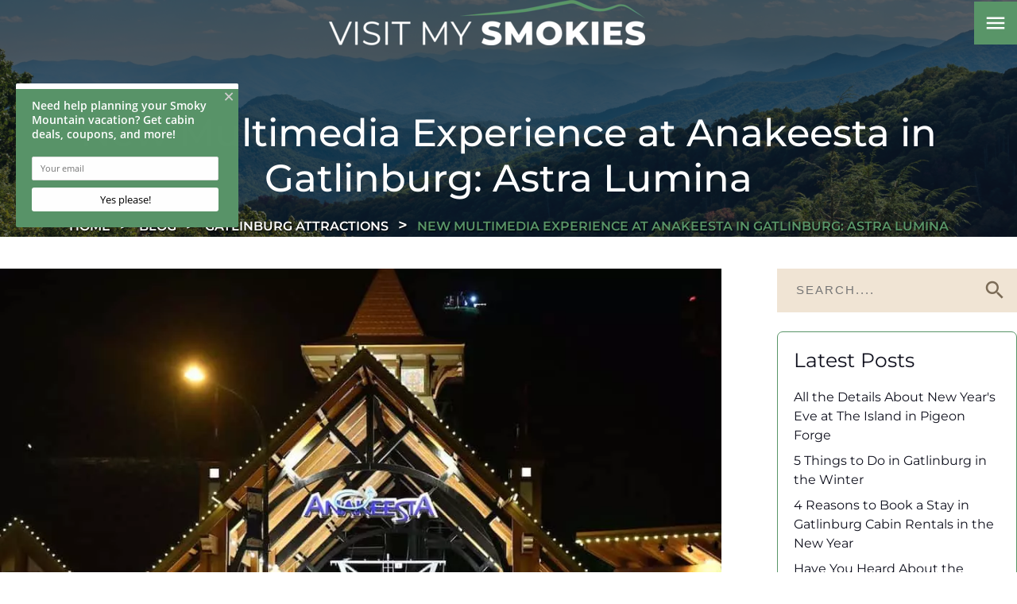

--- FILE ---
content_type: text/html; charset=utf-8
request_url: https://www.visitmysmokies.com/blog/attractions-gatlinburg/anakeesta-gatlinburg-lumina-enchanted-night-walks/
body_size: 12129
content:
<!DOCTYPE html><html lang="en"><head><meta charset="utf-8"><title>New Multimedia Experience at Anakeesta in Gatlinburg: Astra Lumina</title><link rel="canonical" href="https://www.visitmysmokies.com/blog/attractions-gatlinburg/anakeesta-gatlinburg-lumina-enchanted-night-walks/"><link rel="prefetch" href="https://www.visitmysmokies.com"><style type="text/css">@font-face {font-family:Montserrat;font-style:normal;font-weight:100 900;src:url(/cf-fonts/v/montserrat/5.0.16/cyrillic/wght/normal.woff2);unicode-range:U+0301,U+0400-045F,U+0490-0491,U+04B0-04B1,U+2116;font-display:swap;}@font-face {font-family:Montserrat;font-style:normal;font-weight:100 900;src:url(/cf-fonts/v/montserrat/5.0.16/cyrillic-ext/wght/normal.woff2);unicode-range:U+0460-052F,U+1C80-1C88,U+20B4,U+2DE0-2DFF,U+A640-A69F,U+FE2E-FE2F;font-display:swap;}@font-face {font-family:Montserrat;font-style:normal;font-weight:100 900;src:url(/cf-fonts/v/montserrat/5.0.16/latin-ext/wght/normal.woff2);unicode-range:U+0100-02AF,U+0304,U+0308,U+0329,U+1E00-1E9F,U+1EF2-1EFF,U+2020,U+20A0-20AB,U+20AD-20CF,U+2113,U+2C60-2C7F,U+A720-A7FF;font-display:swap;}@font-face {font-family:Montserrat;font-style:normal;font-weight:100 900;src:url(/cf-fonts/v/montserrat/5.0.16/vietnamese/wght/normal.woff2);unicode-range:U+0102-0103,U+0110-0111,U+0128-0129,U+0168-0169,U+01A0-01A1,U+01AF-01B0,U+0300-0301,U+0303-0304,U+0308-0309,U+0323,U+0329,U+1EA0-1EF9,U+20AB;font-display:swap;}@font-face {font-family:Montserrat;font-style:normal;font-weight:100 900;src:url(/cf-fonts/v/montserrat/5.0.16/latin/wght/normal.woff2);unicode-range:U+0000-00FF,U+0131,U+0152-0153,U+02BB-02BC,U+02C6,U+02DA,U+02DC,U+0304,U+0308,U+0329,U+2000-206F,U+2074,U+20AC,U+2122,U+2191,U+2193,U+2212,U+2215,U+FEFF,U+FFFD;font-display:swap;}@font-face {font-family:Montserrat;font-style:italic;font-weight:100 900;src:url(/cf-fonts/v/montserrat/5.0.16/latin/wght/italic.woff2);unicode-range:U+0000-00FF,U+0131,U+0152-0153,U+02BB-02BC,U+02C6,U+02DA,U+02DC,U+0304,U+0308,U+0329,U+2000-206F,U+2074,U+20AC,U+2122,U+2191,U+2193,U+2212,U+2215,U+FEFF,U+FFFD;font-display:swap;}@font-face {font-family:Montserrat;font-style:italic;font-weight:100 900;src:url(/cf-fonts/v/montserrat/5.0.16/latin-ext/wght/italic.woff2);unicode-range:U+0100-02AF,U+0304,U+0308,U+0329,U+1E00-1E9F,U+1EF2-1EFF,U+2020,U+20A0-20AB,U+20AD-20CF,U+2113,U+2C60-2C7F,U+A720-A7FF;font-display:swap;}@font-face {font-family:Montserrat;font-style:italic;font-weight:100 900;src:url(/cf-fonts/v/montserrat/5.0.16/cyrillic/wght/italic.woff2);unicode-range:U+0301,U+0400-045F,U+0490-0491,U+04B0-04B1,U+2116;font-display:swap;}@font-face {font-family:Montserrat;font-style:italic;font-weight:100 900;src:url(/cf-fonts/v/montserrat/5.0.16/cyrillic-ext/wght/italic.woff2);unicode-range:U+0460-052F,U+1C80-1C88,U+20B4,U+2DE0-2DFF,U+A640-A69F,U+FE2E-FE2F;font-display:swap;}@font-face {font-family:Montserrat;font-style:italic;font-weight:100 900;src:url(/cf-fonts/v/montserrat/5.0.16/vietnamese/wght/italic.woff2);unicode-range:U+0102-0103,U+0110-0111,U+0128-0129,U+0168-0169,U+01A0-01A1,U+01AF-01B0,U+0300-0301,U+0303-0304,U+0308-0309,U+0323,U+0329,U+1EA0-1EF9,U+20AB;font-display:swap;}</style><link href="https://fonts.googleapis.com/icon?family=Material+Icons&amp;display=swap" rel="stylesheet"><script type="5fdd93952fbae9598fa18072-text/javascript">function pmTrackEvents(action, category, label) {
  if (typeof gtag === 'function') {
    gtag('event', action, {
      event_category: category,
      event_label: label
    });
  } else {
    console.warn('gtag is not defined');
  }
}</script><script async src="https://www.googletagmanager.com/gtag/js?id=G-TYRDETDJZV" type="5fdd93952fbae9598fa18072-text/javascript"></script><script type="5fdd93952fbae9598fa18072-text/javascript">window.dataLayer = window.dataLayer || [];
  function gtag(){dataLayer.push(arguments);}
  gtag('js', new Date());

  gtag('config', 'G-TYRDETDJZV');</script><script type="5fdd93952fbae9598fa18072-text/javascript">!function (g, s, q, r, d) {
    r = g[r] = g[r] || function () {
      (r.q = r.q || []).push(
        arguments)
    }; d = s.createElement(q); q = s.getElementsByTagName(q)[0];
    d.src = '//d1l6p2sc9645hc.cloudfront.net/tracker.js'; q.parentNode.
      insertBefore(d, q)
  }(window, document, 'script', '_gs');
  _gs('GSN-526654-K');</script><script type="5fdd93952fbae9598fa18072-text/javascript">var _dcq = _dcq || [];
  var _dcs = _dcs || {};
  _dcs.account = '6436079';

  (function () {
    var dc = document.createElement('script');
    dc.type = 'text/javascript'; dc.async = true;
    dc.src = '//tag.getdrip.com/6436079.js';
    var s = document.getElementsByTagName('script')[0];
    s.parentNode.insertBefore(dc, s);
  })();</script><script type="5fdd93952fbae9598fa18072-text/javascript">!function (f, b, e, v, n, t, s) {
    if (f.fbq) return; n = f.fbq = function () {
      n.callMethod ?
      n.callMethod.apply(n, arguments) : n.queue.push(arguments)
    };
    if (!f._fbq) f._fbq = n; n.push = n; n.loaded = !0; n.version = '2.0';
    n.queue = []; t = b.createElement(e); t.async = !0;
    t.src = v; s = b.getElementsByTagName(e)[0];
    s.parentNode.insertBefore(t, s)
  }(window, document, 'script',
    'https://connect.facebook.net/en_US/fbevents.js');
  fbq('init', '185148505723202');
  fbq('track', 'PageView');</script><noscript><img alt="facebook" height="1" width="1" style="display:none" src="https://www.facebook.com/tr?id=185148505723202&amp;ev=PageView&amp;noscript=1"></noscript><script type="5fdd93952fbae9598fa18072-text/javascript">(function(){ var s = document.createElement('script'); var h = document.querySelector('head') || document.body; s.src = 'https://acsbapp.com/apps/app/dist/js/app.js'; s.async = true; s.onload = function(){ acsbJS.init({ statementLink : '', footerHtml : '', hideMobile : false, hideTrigger : false, disableBgProcess : false, language : 'en', position : 'left', leadColor : '#6c8933', triggerColor : '#6c8933', triggerRadius : '50%', triggerPositionX : 'right', triggerPositionY : 'bottom', triggerIcon : 'people', triggerSize : 'medium', triggerOffsetX : 20, triggerOffsetY : 20, mobile : { triggerSize : 'small', triggerPositionX : 'right', triggerPositionY : 'center', triggerOffsetX : 10, triggerOffsetY : 0, triggerRadius : '50%' } }); }; h.appendChild(s); })();</script><script type="5fdd93952fbae9598fa18072-text/javascript">(function(w,d,t,r,u){var f,n,i;w[u]=w[u]||[],f=function(){var o={ti:"5549783"};o.q=w[u],w[u]=new UET(o),w[u].push("pageLoad")},n=d.createElement(t),n.src=r,n.async=1,n.onload=n.onreadystatechange=function(){var s=this.readyState;s&&s!=="loaded"&&s!=="complete"||(f(),n.onload=n.onreadystatechange=null)},i=d.getElementsByTagName(t)[0],i.parentNode.insertBefore(n,i)})(window,document,"script","//bat.bing.com/bat.js","uetq");</script><script src="https://cdn.debugbear.com/hHXpm1egNgEG.js" async type="5fdd93952fbae9598fa18072-text/javascript"></script><script type="5fdd93952fbae9598fa18072-text/javascript" async defer="defer" src="https://wvi.app/public/javascripts/185f6c23ebe0c87.js"></script><script async defer="defer" src="https://pagead2.googlesyndication.com/pagead/js/adsbygoogle.js" type="5fdd93952fbae9598fa18072-text/javascript"></script><script async src="https://js.alpixtrack.com/alphpixel.js?cust=3824303-557-WBIR" type="5fdd93952fbae9598fa18072-text/javascript"></script><meta name="p:domain_verify" content="766f31fcc80702cf74825f2de0acfeab"><meta name="google-site-verification" content="cr1H4T_4aLtxxlURsIcfImJ9pe8xm8kcpQuqkTJOj9Y"><meta name="google-site-verification" content="LCSbRZPcLGPuN0vHVfSK4AUOxlQqpID28MCpc-WZOR8"><script src="https://cdn.pagesense.io/js/imegonlinecom/534346e7437341dfaa164c14544fb16f.js" type="5fdd93952fbae9598fa18072-text/javascript"></script><script type="5fdd93952fbae9598fa18072-text/javascript">function trackOutboundLink(link, label) {

    try {
      _gaq.push(['_trackEvent', 'Outbound', 'Go To ', 'OB'.label, 1]);
    } catch (err) { }

    setTimeout(function () {
      window.open(link);
    }, 200);
  }</script><script type="5fdd93952fbae9598fa18072-text/javascript">(function(){if(!window.chatbase||window.chatbase("getState")!=="initialized"){window.chatbase=(...arguments)=>{if(!window.chatbase.q){window.chatbase.q=[]}window.chatbase.q.push(arguments)};window.chatbase=new Proxy(window.chatbase,{get(target,prop){if(prop==="q"){return target.q}return(...args)=>target(prop,...args)}})}const onLoad=function(){const script=document.createElement("script");script.src="https://visitmysmokies.aiassistantchat.com/embed.min.js";script.id="elMggOJkDCo14tpgk6KCQ";script.domain="visitmysmokies.aiassistantchat.com";document.body.appendChild(script)};if(document.readyState==="complete"){onLoad()}else{window.addEventListener("load",onLoad)}})();</script><script src="https://capturetool.com/data/I5jACUHVJO.js" type="5fdd93952fbae9598fa18072-text/javascript" charset="utf-8" async="async"></script><script type="5fdd93952fbae9598fa18072-text/javascript">(function(w,d,s,l,i){w[l]=w[l]||[];w[l].push({'gtm.start':
new Date().getTime(),event:'gtm.js'});var f=d.getElementsByTagName(s)[0],
j=d.createElement(s),dl=l!='dataLayer'?'&l='+l:'';j.async=true;j.src=
'https://www.googletagmanager.com/gtm.js?id='+i+dl;f.parentNode.insertBefore(j,f);
})(window,document,'script','dataLayer','GTM-TZL42HS');</script><noscript><iframe src="https://www.googletagmanager.com/ns.html?id=GTM-TZL42HS" height="0" width="0" style="display:none;visibility:hidden"></iframe></noscript><script type="5fdd93952fbae9598fa18072-text/javascript">(function() {
  var script = document.createElement('script');
  script.setAttribute('data-project-id', '94bf0b90-8b54-4c01-8bb6-ec5a554e7c3f');
  script.src = 'https://ingest.promptwatch.com/js/client.min.js';
  document.head.appendChild(script);
})();</script><script type="5fdd93952fbae9598fa18072-text/javascript">!function () { if (window.t4hto4) console.log("WiserNotify pixel installed multiple time in this page"); else { window.t4hto4 = !0; var t = document, e = window, n = function () { var e = t.createElement("script"); e.type = "text/javascript", e.async = !0, e.src = "https://pt.wisernotify.com/pixel.js?ti=g84gkmf36scho", document.body.appendChild(e) }; "complete" === t.readyState ? n() : window.attachEvent ? e.attachEvent("onload", n) : e.addEventListener("load", n, !1) } }();</script><link href="https://fonts.googleapis.com/icon?family=Material+Icons&amp;display=swap" rel="stylesheet"><link rel="stylesheet" href="./style.css"><meta property="og:title" content="New Multimedia Experience at Anakeesta in Gatlinburg: Astra Lumina"><meta property="og:type" content="website"><meta property="og:url" content="https://www.visitmysmokies.com/blog/attractions-gatlinburg/anakeesta-gatlinburg-lumina-enchanted-night-walks/"><meta property="og:image" content="https://www.visitmysmokies.com/media/671c853c5ee71ebfda820918/original.webp"><meta property="og:description" content="Anakeesta in Gatlinburg announced a new multimedia experience, Astra Lumina Enchanted Night Walks, coming this fall to the adventure park."><meta property="og:locale" content="en_US"><meta property="og:site_name" content="Visit My Smokies"><meta name="viewport" content="width=device-width,initial-scale=1"><script type="5fdd93952fbae9598fa18072-text/javascript">let viewportMeta=document.head.querySelector('meta[name="viewport"]');if(!viewportMeta.content.match('maximum-scale')&&navigator.userAgent.match(/iPhone|iPad|iPod|iOS|mac/i)&&navigator.maxTouchPoints&&navigator.maxTouchPoints>1)viewportMeta.content+=',maximum-scale=1'</script><meta name="description" content="Anakeesta in Gatlinburg announced a new multimedia experience, Astra Lumina Enchanted Night Walks, coming this fall to the adventure park."><script type="application/ld+json">{"@context":"https://schema.org","@type":"BreadcrumbList","itemListElement":[{"@type":"ListItem","position":1,"item":{"@type":"WebPage","@id":"https://www.visitmysmokies.com/","name":"Home"}},{"@type":"ListItem","position":2,"item":{"@type":"WebPage","@id":"https://www.visitmysmokies.com/blog/attractions-gatlinburg/anakeesta-gatlinburg-lumina-enchanted-night-walks/","name":"New Multimedia Experience at Anakeesta in Gatlinburg: Astra Lumina"}}]}</script><script type="application/ld+json">{"@context":"https://schema.org","@type":"BlogPosting","mainEntityOfPage":"https://www.visitmysmokies.com/blog/attractions-gatlinburg/anakeesta-gatlinburg-lumina-enchanted-night-walks","headline":"New Multimedia Experience at Anakeesta in Gatlinburg: Astra Lumina","description":"","image":"https://www.visitmysmokies.com/media/671c853c5ee71ebfda820918/original.webp","author":{"@type":"Organization","name":"Visit My Smokies"},"publisher":{"@type":"Organization","logo":{"@type":"ImageObject","url":"https://www.visitmysmokies.com/media/6824cd54210ee24e77e33520/original.webp"},"name":"Visit My Smokies"},"datePublished":"2022-09-21T10:00:42.000Z","dateModified":"2025-03-13T10:43:22.743Z","url":"https://www.visitmysmokies.com/blog/attractions-gatlinburg/anakeesta-gatlinburg-lumina-enchanted-night-walks","articleBody":"","inLanguage":"en-US","wordCount":"729","about":""}</script><link rel="icon" href="/favicon_6723b678ae61a17736a6c53c.png"></head><body><header class="site-header nav_sec" data-cid-20><div class="container"><div class="nav mobile"><a class="nav_brand" href="/"><img src="/media/6824cd54210ee24e77e33520/medium.webp" alt="Visit_My_Smokies_logo_Color" loading="eager" decoding="async" height="57" width="398" class="mob static-media" data-cid-21></a><a class="nav_toggle" role="button"><span class="menu icon material-icons material-symbols-outlined" data-cid-22>menu</span></a><div class="navigation_collapse"><ul class="nav_links"><li><a href="/" target="_self">Home</a></li><li class="menu-has-children"><a href="/where-to-stay/" target="_self">Stay</a><i class="material-icons" onclick="if (!window.__cfRLUnblockHandlers) return false; toggleSubMenu(this)" data-cf-modified-5fdd93952fbae9598fa18072-="">chevron_right</i><div class="dropdown_menu"><ul><li><a class="childlink dropdown-item" href="/where-to-stay/cabins-chalets/" target>Cabin Rentals</a></li></ul><ul><li><a class="childlink dropdown-item" href="/where-to-stay/pigeon-forge-cabins/" target>Pigeon Forge Cabins</a></li></ul><ul><li><a class="childlink dropdown-item" href="/where-to-stay/gatinburg-cabins-chalets/" target>Gatlinburg Cabin Rentals</a></li></ul><ul><li><a class="childlink dropdown-item" href="/where-to-stay/sevierville-cabins/" target>Sevierville Cabins</a></li></ul><ul><li><a class="childlink dropdown-item" href="/where-to-stay/condos/" target>Condo Rentals</a></li></ul><ul><li><a class="childlink dropdown-item" href="/where-to-stay/bed-breakfasts/" target>Bed and Breakfasts</a></li></ul><ul><li><a class="childlink dropdown-item" href="/where-to-stay/campgrounds-rv/" target>Campgrounds and RV Parks</a></li></ul><ul><li><a class="childlink dropdown-item" href="/where-to-stay/campgrounds-rv/glamping/" target>Glamping in the Smokies</a></li></ul><ul><li><a class="childlink dropdown-item" href="/where-to-stay/reunions-groups/" target>Large Cabins for Groups</a></li></ul></div></li><li class="menu-has-children"><a href="/smoky-mountain-coupons/" target="_self">Save</a><i class="material-icons" onclick="if (!window.__cfRLUnblockHandlers) return false; toggleSubMenu(this)" data-cf-modified-5fdd93952fbae9598fa18072-="">chevron_right</i><div class="dropdown_menu"><ul><li><a class="childlink dropdown-item" href="/smoky-mountain-coupons/" target>Coupons &amp; Discounts</a></li></ul><ul><li><a class="childlink dropdown-item" href="/smoky-mountain-specials-list/" target>Cabin Specials</a></li></ul></div></li><li class="menu-has-children"><a href="/what-to-do/" target="_self">Play</a><i class="material-icons" onclick="if (!window.__cfRLUnblockHandlers) return false; toggleSubMenu(this)" data-cf-modified-5fdd93952fbae9598fa18072-="">chevron_right</i><div class="dropdown_menu"><ul><li><a class="childlink dropdown-item" href="/what-to-do/smoky-mountain-events/" target>Calendar of Events</a></li></ul><ul><li><a class="childlink dropdown-item" href="/what-to-do/attractions/" target>Attractions</a></li></ul><ul><li><a class="childlink dropdown-item" href="/what-to-do/shopping/" target>Shopping</a></li></ul><ul><li><a class="childlink dropdown-item" href="/what-to-do/dining/" target>Restaurants</a></li></ul><ul><li><a class="childlink dropdown-item" href="/what-to-do/arts-culture/" target>Arts and Crafts</a></li></ul><ul><li><a class="childlink dropdown-item" href="/weddings/" target>Weddings &amp; Romance</a></li></ul><ul><li><a class="childlink dropdown-item" href="/smoky-mountain-weather-forecasts/" target>Smoky Mountain Weather</a></li></ul></div></li><li class="menu-has-children"><a href="/area-information/" target="_self">Places To Go</a><i class="material-icons" onclick="if (!window.__cfRLUnblockHandlers) return false; toggleSubMenu(this)" data-cf-modified-5fdd93952fbae9598fa18072-="">chevron_right</i><div class="dropdown_menu"><ul><li><a class="childlink dropdown-item" href="/area-information/gatlinburg/" target>Gatlinburg</a></li></ul><ul><li><a class="childlink dropdown-item" href="/area-information/pigeon-forge/" target>Pigeon Forge</a></li></ul><ul><li><a class="childlink dropdown-item" href="/area-information/smoky-mountains/" target>The National Park</a></li></ul><ul><li><a class="childlink dropdown-item" href="/area-information/sevierville/" target>Sevierville</a></li></ul><ul><li><a class="childlink dropdown-item" href="/area-information/wears-valley/" target>Wears Valley</a></li></ul><ul><li><a class="childlink dropdown-item" href="/area-information/douglas-lake-tn/" target>Douglas Lake</a></li></ul><ul><li><a class="childlink dropdown-item" href="/area-information/sevier-county-tennessee/" target>Sevier County</a></li></ul><ul><li><a class="childlink dropdown-item" href="/area-information/maps-transportation/" target>Maps &amp; Transportation</a></li></ul><ul><li><a class="childlink dropdown-item" href="/smoky-mountains-photos/" target>Smoky Mountain Photos</a></li></ul></div></li><li><a href="/insiders-view/" target="_self">Insider&apos;s View</a></li><li><a href="/blog/" target="_self">Travel Tips</a></li></ul></div></div><div class="nav desktop"><a class="nav_brand" href="/"><img src="/media/6824cd54210ee24e77e33520/medium.webp" alt="Visit_My_Smokies_logo_Color" loading="eager" decoding="async" height="57" width="398" class="web static-media" data-cid-23></a><div class="menu-collapse closed"><i class="material-icons">menu</i></div></div></div><div class="menu-open"><div class="bg"><div id="image-placeholder"></div></div><div class="overlay"></div><div class="container"><div class="menu-parts"><div class="left"><ul class="nav_links right"><li><a href="/" target="_self">Home</a><div class="menu-image"><img src="/media/670d3822fb91998b7bda2ee3/xlarge.webp" alt="wildflowers in the smokies" loading="lazy" decoding="async" height="1066" width="1599" class="main_img static-media" data-cid-24></div></li><li class="menu-has-children"><a href="/where-to-stay/" target="_self">Stay</a><div class="menu-image"><img src="/media/67076f24fb91998b7bda269d/xlarge.webp" alt="breakfast in bed" loading="lazy" decoding="async" height="1067" width="1600" class="main_img static-media" data-cid-25></div><i class="material-icons" onclick="if (!window.__cfRLUnblockHandlers) return false; toggleSubMenu(this)" data-cf-modified-5fdd93952fbae9598fa18072-="">chevron_right</i><div class="dropdown_menu"><ul><li><a class="childlink dropdown-item" href="/where-to-stay/cabins-chalets/" target>Cabin Rentals</a></li><li><a class="childlink dropdown-item" href="/where-to-stay/pigeon-forge-cabins/" target>Pigeon Forge Cabins</a></li><li><a class="childlink dropdown-item" href="/where-to-stay/gatinburg-cabins-chalets/" target>Gatlinburg Cabin Rentals</a></li><li><a class="childlink dropdown-item" href="/where-to-stay/sevierville-cabins/" target>Sevierville Cabins</a></li><li><a class="childlink dropdown-item" href="/where-to-stay/condos/" target>Condo Rentals</a></li><li><a class="childlink dropdown-item" href="/where-to-stay/bed-breakfasts/" target>Bed and Breakfasts</a></li><li><a class="childlink dropdown-item" href="/where-to-stay/campgrounds-rv/" target>Campgrounds and RV Parks</a></li><li><a class="childlink dropdown-item" href="/where-to-stay/campgrounds-rv/glamping/" target>Glamping in the Smokies</a></li><li><a class="childlink dropdown-item" href="/where-to-stay/reunions-groups/" target>Large Cabins for Groups</a></li></ul></div></li><li class="menu-has-children"><a href="/smoky-mountain-coupons/" target="_self">Save</a><div class="menu-image"><img src="/media/670d8840fb91998b7bda30c2/xlarge.webp" alt="family browses internet" loading="lazy" decoding="async" height="1071" width="1600" class="main_img static-media" data-cid-26></div><i class="material-icons" onclick="if (!window.__cfRLUnblockHandlers) return false; toggleSubMenu(this)" data-cf-modified-5fdd93952fbae9598fa18072-="">chevron_right</i><div class="dropdown_menu"><ul><li><a class="childlink dropdown-item" href="/smoky-mountain-coupons/" target>Coupons &amp; Discounts</a></li><li><a class="childlink dropdown-item" href="/smoky-mountain-specials-list/" target>Cabin Specials</a></li></ul></div></li><li class="menu-has-children"><a href="/what-to-do/" target="_self">Play</a><div class="menu-image"><img src="/media/67095696fb91998b7bda2922/xlarge.webp" alt="downtown Gatlinburg" loading="lazy" decoding="async" height="1065" width="1599" class="main_img static-media" data-cid-27></div><i class="material-icons" onclick="if (!window.__cfRLUnblockHandlers) return false; toggleSubMenu(this)" data-cf-modified-5fdd93952fbae9598fa18072-="">chevron_right</i><div class="dropdown_menu"><ul><li><a class="childlink dropdown-item" href="/what-to-do/smoky-mountain-events/" target>Calendar of Events</a></li><li><a class="childlink dropdown-item" href="/what-to-do/attractions/" target>Attractions</a></li><li><a class="childlink dropdown-item" href="/what-to-do/shopping/" target>Shopping</a></li><li><a class="childlink dropdown-item" href="/what-to-do/dining/" target>Restaurants</a></li><li><a class="childlink dropdown-item" href="/what-to-do/arts-culture/" target>Arts and Crafts</a></li><li><a class="childlink dropdown-item" href="/weddings/" target>Weddings &amp; Romance</a></li><li><a class="childlink dropdown-item" href="/smoky-mountain-weather-forecasts/" target>Smoky Mountain Weather</a></li></ul></div></li><li class="menu-has-children"><a href="/area-information/" target="_self">Places To Go</a><div class="menu-image"><img src="/media/67094111fb91998b7bda28e6/xlarge.webp" alt="woman relaxes by waterfall" loading="lazy" decoding="async" height="1067" width="1599" class="main_img static-media" data-cid-28></div><i class="material-icons" onclick="if (!window.__cfRLUnblockHandlers) return false; toggleSubMenu(this)" data-cf-modified-5fdd93952fbae9598fa18072-="">chevron_right</i><div class="dropdown_menu"><ul><li><a class="childlink dropdown-item" href="/area-information/gatlinburg/" target="_self">Gatlinburg</a></li><li><a class="childlink dropdown-item" href="/area-information/pigeon-forge/" target="_self">Pigeon Forge</a></li><li><a class="childlink dropdown-item" href="/area-information/smoky-mountains/" target="_self">The National Park</a></li><li><a class="childlink dropdown-item" href="/area-information/sevierville/" target="_self">Sevierville</a></li><li><a class="childlink dropdown-item" href="/area-information/wears-valley/" target="_self">Wears Valley</a></li><li><a class="childlink dropdown-item" href="/area-information/douglas-lake-tn/" target="_self">Douglas Lake</a></li><li><a class="childlink dropdown-item" href="/area-information/sevier-county-tennessee/" target="_self">Sevier County</a></li><li><a class="childlink dropdown-item" href="/area-information/maps-transportation/" target="_self">Maps &amp; Transportation</a></li><li><a class="childlink dropdown-item" href="/smoky-mountains-photos/" target="_self">Smoky Mountain Photos</a></li></ul></div></li><li><a href="/insiders-view/" target="_self">Insider&apos;s View</a><div class="menu-image"><img src="/media/67095912fb91998b7bda2936/original.webp" alt="family enjoys view of the smokies" loading="lazy" decoding="async" height="1066" width="1599" class="main_img static-media" data-cid-29></div></li><li><a href="/blog/" target="_self">Travel Tips</a><div class="menu-image"><img src="/media/67094e61fb91998b7bda28f8/xlarge.webp" alt="woman enjoying Smokies view" loading="lazy" decoding="async" height="1066" width="1599" class="main_img static-media" data-cid-30></div></li></ul></div></div></div></div><script type="5fdd93952fbae9598fa18072-text/javascript">window.toggleMenu = () => {
    var x = document.querySelector('.navigation_collapse');
    var body = document.body; // Reference to the body tag
    var menuIcon = document.querySelector(".nav_toggle .menu.icon");

    // Toggle the navigation menu visibility
    x.style.display = (x.style.display === "none" || x.style.display === "") ? "block" : "none";

    // Update the menu icon
    menuIcon.innerHTML = (x.style.display === "none" || x.style.display === "") ? "menu" : "close";

    // Add or remove the menu_show class on the body tag
    if (x.style.display === "block") {
        body.classList.add('menu_show'); // Add class when menu is open
    } else {
        body.classList.remove('menu_show'); // Remove class when menu is closed
        closeAllDropdowns();
    }
};

const toggle = document.querySelector(".nav_toggle .menu.icon")
if (toggle) {
    toggle.addEventListener("click", toggleMenu)
}

window.toggleSubMenu = function (item) {
    // Get the parent menu item
    const menuItem = item.parentNode;

    // Check if the clicked submenu is already open
    const isOpen = menuItem.classList.contains('open-nav');

    // Close all other submenus
    const allSubMenus = document.querySelectorAll('.open-nav');
    allSubMenus.forEach(subMenu => {
        // Remove 'open-nav' class from the submenu
        subMenu.classList.remove('open-nav');

        // Change the icon back to 'chevron_right'
        const icon = subMenu.querySelector('.material-icons');
        if (icon) {
            icon.innerHTML = "chevron_right"; // Reset icon
        }
    });

    // If it was not open, open it; otherwise, keep it closed
    if (!isOpen) {
        menuItem.classList.add('open-nav');
        item.innerHTML = "expand_more";
    } else {
        item.innerHTML = "chevron_right";
    }
}

// Function to close all dropdowns
function closeAllDropdowns() {
    let allDropdowns = document.querySelectorAll('.nav_links .menu-has-children ');
    allDropdowns.forEach((dropdown) => {
        //dropdown.querySelector('.dropdown_menu').style.display = "none";
        dropdown.classList.remove('open-nav');
        dropdown.querySelector('.material-icons').innerHTML = "chevron_right"; // Reset the icon
    });
}

const currentUrl = window.location.origin + window.location.pathname; // Get current URL

// Loop through all menu links and check if they match the current URL
document.querySelectorAll('.nav_links a').forEach(link => {
    const parentLi = link.closest('li a');

    if (link.href === currentUrl) {
        link.classList.add('active');
        parentLi.classList.add('active'); // Add active to the parent li

        // If the link is inside a dropdown, open it
        const dropdownMenu = parentLi.querySelector('.dropdown_menu');
        if (dropdownMenu) parentLi.classList.add('open-nav');
    }
});

// Check if any child inside the dropdown has 'active' class and add it to the parent li
document.querySelectorAll('.nav_links li').forEach(parentLi => {
    if (parentLi.querySelector('.dropdown_menu .active')) {
        parentLi.classList.add('active');
    }
});

window.addEventListener('resize', () => {
    document.querySelector('.navigation_collapse').style.display = (window.innerWidth > 991) ? "flex" : "none";
    document.querySelector(".nav_toggle .menu.icon").innerHTML = "menu";
})


document.querySelector('.menu-collapse').addEventListener('click', function () {
    const menu = document.querySelector('.menu-open');
    const icon = this.querySelector('i.material-icons');

    if (menu.classList.contains('open')) {
        menu.classList.remove('open');
        this.classList.add('closed');
        icon.textContent = 'menu'; // Switch back to menu icon
    } else {
        menu.classList.add('open');
        this.classList.remove('closed');
        icon.textContent = 'close'; // Switch to close icon
    }
});


const siteHeader = document.querySelector('.site-header');

if (document.querySelector('.interior.no-header')) {
    siteHeader.classList.add('header-sticky');
} else {
    window.addEventListener('scroll', () => {
        siteHeader.classList.toggle('header-sticky', window.scrollY > 0);
    });
}


// Select all top-level menu items excluding items inside .dropdown-menu
const menuItems = document.querySelectorAll('ul.nav_links > li:not(.dropdown-menu li)');

const imagePlaceholder = document.getElementById('image-placeholder');
let currentImage = null;
let hideTimeout; // Timeout for hiding content

// Function to show the image and apply transition
function showImage(imageSrc) {
    if (currentImage !== imageSrc) {
        currentImage = imageSrc;
        imagePlaceholder.innerHTML = '';
        const img = document.createElement('img');
        img.src = imageSrc;
        img.style.maxWidth = '100%';
        img.style.maxHeight = '100%';
        img.style.opacity = '0';
        img.style.transform = 'translateY(-10px)';
        img.style.transition = 'opacity 0.2s ease, transform 0.2s ease'; // Reduced transition time
        img.addEventListener('load', function () {
            imagePlaceholder.appendChild(img);
            // Apply transition immediately
            requestAnimationFrame(() => {
                img.style.opacity = '1';
                img.style.transform = 'translateY(0)';
            });
        });
    }
}


// Function to hide the image
function hideImage() {
    const img = imagePlaceholder.querySelector('img');
    if (img) {
        img.style.opacity = '0';
        img.style.transform = 'translateY(-20px)';
        setTimeout(() => {
            imagePlaceholder.innerHTML = '';
            currentImage = null;
        }, 1000);
    }
}

// Add hover event listeners to each top-level menu item (excluding those inside .dropdown-menu)
menuItems.forEach(item => {
    const imageElement = item.querySelector('.menu-image img');

    // Show the content on hover
    item.addEventListener('mouseenter', function () {
        clearTimeout(hideTimeout);
        if (imageElement && imageElement.src) {
            showImage(imageElement.src);
        }
    });

    // Delay hiding the content when leaving the item
    item.addEventListener('mouseleave', function () {
        hideTimeout = setTimeout(() => {
            if (!item.matches(':hover') && !imagePlaceholder.matches(':hover')) {
                hideImage();
            }
        }, 1000);
    });


    // Prevent disappearing when hovering over the image
    imagePlaceholder.addEventListener('mouseenter', function () {
        clearTimeout(hideTimeout);
    });

    imagePlaceholder.addEventListener('mouseleave', function () {
        hideTimeout = setTimeout(() => {
            hideImage();
        }, 1000);
    });
});</script></header><div class="page-body"><div class="site-hero inner_head" data-cid-1><div class="overlay"></div><img src="/media/67d449c8d8fab87145b7b3bd/xlarge.webp" alt="shutterstock_2207661055" loading="lazy" decoding="async" height="1067" width="1599" autoplay="true" muted="true" loop="true" class="static-media" data-cid-2><div class="head_cap"><div class="container"><h1>New Multimedia Experience at Anakeesta in Gatlinburg: Astra Lumina</h1><ul class="site-breadcrumb breadcrum" data-cid-3><li><a href="/">Home</a></li><li><a href="/blog/">Blog</a></li><li><a href="/blog/category/attractions-gatlinburg/">Gatlinburg Attractions</a></li><li>New Multimedia Experience at Anakeesta in Gatlinburg: Astra Lumina</li></ul></div></div></div><div class="blogpostpage"><div class="blog_sec"><div class="container"><div class="blog_main"><div class="content_grid2"><div class="grid_box left"><img src="/media/671c853c5ee71ebfda820918/original.webp" alt="Anakeesta at night" loading="eager" decoding="async" height="666" width="1000" class="featured-image static-media" data-cid-4><div class="author-and-date">September 21, 2022</div><div class="blog-post-content" data-cid-5><div class="body"><p>A brand new experience that&#x2019;s the first of its kind has arrived at Anakeesta in Gatlinburg! Astra Lumina Enchanted Night Walks takes visitors on a nighttime journey to discount the illuminating wonder of the stars and connect to an imaginative world through the magic of projections, lighting, and music. Interested in learning more? We&#x2019;re telling you everything we know so far about Astra Lumina at Anakeesta in Gatlinburg!</p><h2 id="introducingastralumina">Introducing Astra Lumina</h2><p>On May 24, the popular Gatlinburg attraction announced a brand new immersive experience with Canadian-based multimedia entertainment studio, Moment Factory. <a href="https://anakeesta.com/astralumina/" title target="_blank">Astra Lumina</a> is the first of its kind in the country! Anakeesta transformed an underdeveloped section of its 80+ acre park into this new nighttime experience. The journey connects the &#x201C;illuminating wonder of the stars&#x201D; to a world of imagination. It includes state-of-the-art special effects, enchanting storytelling, and more fun surprises!</p><p>During Astra Lumina at Anakeesta, visitors will &#x201C;set off across mysterious observatory grounds to discover a celestial pathway of lustrious light, cosmic visions, and astral song,&#x201D; according to the attraction&#x2019;s website. Along the enchanted night walk, visitors will follow a celestial pathway from the fallen stars. At the end, the stars regenerate, rise, and reunite in the night sky to shine even brighter than before! The experience ends with a photo booth where visitors can capture memories with their friends and family.</p><p>Watch the video below to get a glimpse at what you can expect at Lumina Enchanted Night Walks:</p><p>Moment Factory, the company partnering with Anakeesta to create this new experience, is a multimedia entertainment studio whose award-winning experiences are internationally known. It is responsible for the Rainforest Lumina at the Singapore Zoo and Vallea Lumina in Whistler, Canada!</p><h2 id="whendidastraluminaopen">When Did Astra Lumina Open?</h2><p>Astra Lumina at Anakeesta opened in the fall of 2022. This multimedia adventure will be an add-on experience to your day at Anakeesta. If you want to be one of the first to see Astra Lumina, you can reserve a special discount combo ticket today. Annual pass members will receive 20% off Astra Lumina tickets. <a href="https://tickets.anakeesta.com/webstore/shop/viewItems.aspx?cg=web&amp;c=Web4" title target="_blank">Click here</a> to get your Astra Lumina tickets.</p><h2 id="morethingstodoatanakeestaingatlinburg">More Things to Do at Anakeesta in Gatlinburg</h2><p><a href="/attractions/anakeesta/">Anakeesta</a> is home to a world of adventure. This new one-of-a-kind experience isn&#x2019;t the only exciting thing at the park for visitors to enjoy. Here are some of the top things to do at Anakeesta in Gatlinburg:</p><h3 id="anavistatower">AnaVista Tower</h3><p>The AnaVista Tower is an observation tower that offers 360-degree views of the Smokies and is the highest point in downtown Gatlinburg. From the top deck, visitors will have scenic views as far as Kentucky!</p><h3 id="treetopskywalk">Treetop Skywalk</h3><p><img src="/media/671c853a5ee71ebfda820917/medium.webp" alt="Treetop Skywalk at Anakeesta" loading="lazy" decoding="async" height="266" width="399" class="align-right static-media" data-cid-6></p><p>Take a stroll through the trees along the Treetop Skywalk. It&#x2019;s the longest tree-based skywalk in North America, offering 880 feet of hanging bridges suspended 50-60 feet in the air. You&#x2019;ll have the opportunity to spot wildlife and learn more about the trees and forest around you!</p><h3 id="railrunnermountaincoaster">Rail Runner Mountain Coaster</h3><p>Looking for an adventure? Go for a ride along the Rail Runner Mountain Coaster! This single-rail mountain coaster is the first of its kind in the country and takes riders down 1,600 feet of twists and turns at speeds up to 25 miles per hour. It offers a thrill at every turn before a scenic uphill ride back to the top of Anakeesta Mountain.</p><h3 id="dineshop">Dine &amp; Shop</h3><p>You&#x2019;re sure to work up quite the appetite enjoying all the action at Anakeesta. Luckily, there are plenty of places to grab a bite to eat or a snack while you sit back and enjoy the views. Cliff Top, Smokehouse, and Kephart Cafe are just a few of the eateries you can find. Plus, be sure to stop by Great Outdoors Trading Company of the Adventure Outpost to pick up a souvenir!</p><h2 id="moreaboutanakeestaingatlinburg">More About Anakeesta in Gatlinburg</h2><p><img src="/media/671c862e5ee71ebfda820a03/medium.webp" alt="chondola" loading="lazy" decoding="async" height="266" width="399" class="align-left static-media" data-cid-7></p><p>Since its opening, Anakeesta has quickly become one of the most popular attractions in Gatlinburg! Astra Lumina Enchanted Night Walks adds a whole new experience to the park that makes it a can&#x2019;t-miss destination. Before you visit Astra Lumina Enchanted Night Walks, learn more about the <a href="/blog/attractions-gatlinburg/fun-things-to-do-anakeesta-gatlinburg/">fun things to do at Anakeesta in Gatlinburg</a>.</p><div class="clearfix"></div></div></div><div class="related_posts"><h3>YOU MAY ALSO LIKE...</h3><div class="blog-post-list" data-cid-8><a class="blog-post" href="/blog/attractions-gatlinburg/new-attractions-in-gatlinburg-and-pigeon-forge/"><img src="/media/671fcb54ae61a17736a6a494/medium.webp" alt="The Chondola station for Anakeesta in Gatlinburg." loading="lazy" decoding="async" height="266" width="399" class="static-media" data-cid-9><div class="date">November 22, 2017</div><div class="title">7 New Attractions in Gatlinburg and Pigeon Forge</div></a><a class="blog-post" href="/blog/attractions-gatlinburg/popular-gatlinburg-attraction-announces-rebrand-gatlinburg-skypark/"><img src="/media/671c84af5ee71ebfda8208c3/medium.webp" alt="Gatlinburg SkyLift" loading="lazy" decoding="async" height="266" width="399" class="static-media" data-cid-10><div class="date">June 27, 2023</div><div class="title">Popular Gatlinburg Attraction Announces Rebrand: Gatlinburg SkyPark</div></a><a class="blog-post" href="/blog/attractions-gatlinburg/things-didnt-know-hollywood-star-cars-museum/"><img src="/media/671c86675ee71ebfda820a4d/medium.webp" alt="hollywood star cars attraction in gatlinburg" loading="lazy" decoding="async" height="265" width="399" class="static-media" data-cid-11><div class="date">April 14, 2025</div><div class="title">5 Things You Didn&#x2019;t Know About the Hollywood Star Cars Museum</div></a><a class="blog-post" href="/blog/attractions-gatlinburg/ober-gatlinburg-aerial-tramway-upgrades/"><img src="/media/671c86ff5ee71ebfda820b11/medium.webp" alt="Ober Gatlinburg Winter Sign" loading="lazy" decoding="async" height="266" width="399" class="static-media" data-cid-12><div class="date">March 16, 2021</div><div class="title">Ober Gatlinburg and Aerial Tramway Getting $4.5 Million Upgrades this Spring</div></a></div></div></div><div class="grid_box right"><div class="blog-search-input" data-cid-13><input placeholder="Search...." oninput="if (!window.__cfRLUnblockHandlers) return false; handleBlogSearchInput(event)" onkeydown="if (!window.__cfRLUnblockHandlers) return false; handleBlogSearchInputKeydown(event)" spellcheck="false" data-cf-modified-5fdd93952fbae9598fa18072-=""><i class="material-icons close" v-if="search" onclick="if (!window.__cfRLUnblockHandlers) return false; clearBlogSearchInput(event)" style="display:none" data-cf-modified-5fdd93952fbae9598fa18072-="">close</i><i class="material-icons search">search</i></div><div class="blog-posts-sidebar-section blog-posts-sidebar sidebar-section" data-cid-14><h3>Latest Posts</h3><div class="blog-post"><a href="/blog/events-pigeon-forge/new-years-eve-things-to-do-in-pigeon-forge-2/"><img src="/media/6930aaa046a6f9075996a865/small.webp" alt="new year&apos;s eve at the island in pigeon forge" loading="lazy" decoding="async" height="133" width="199" class="static-media" data-cid-15></a><div class="side"><div class="title"><a href="/blog/events-pigeon-forge/new-years-eve-things-to-do-in-pigeon-forge-2/">All the Details About New Year&apos;s Eve at The Island in Pigeon Forge</a></div><div class="date">December 3, 2025</div></div></div><div class="blog-post"><a href="/blog/attractions-gatlinburg/what-to-do-in-gatlinburg-winter/"><img src="/media/671c86f45ee71ebfda820b04/small.webp" alt="waterfalls are one of the best things to do in Gatlinburg in the winter" loading="lazy" decoding="async" height="133" width="199" class="static-media" data-cid-16></a><div class="side"><div class="title"><a href="/blog/attractions-gatlinburg/what-to-do-in-gatlinburg-winter/">5 Things to Do in Gatlinburg in the Winter</a></div><div class="date">December 1, 2025</div></div></div><div class="blog-post"><a href="/blog/lodging-gatlinburg/book-stay-gatlinburg-cabin-rentals-new-year/"><img src="/media/671c86e25ee71ebfda820aec/small.webp" alt="living room of gatlinburg cabin rentals" loading="lazy" decoding="async" height="133" width="199" class="static-media" data-cid-17></a><div class="side"><div class="title"><a href="/blog/lodging-gatlinburg/book-stay-gatlinburg-cabin-rentals-new-year/">4 Reasons to Book a Stay in Gatlinburg Cabin Rentals in the New Year</a></div><div class="date">December 1, 2025</div></div></div><div class="blog-post"><a href="/blog/gatlinburg/hidden-bar-in-gatlinburg/"><img src="/media/6926111146a6f907599616e4/small.webp" alt="alibi is a hidden bar in gatlinburg" loading="lazy" decoding="async" height="133" width="199" class="static-media" data-cid-18></a><div class="side"><div class="title"><a href="/blog/gatlinburg/hidden-bar-in-gatlinburg/">Have You Heard About the Hidden Bar in Gatlinburg?</a></div><div class="date">November 25, 2025</div></div></div></div><div class="blog-categories-sidebar-section sidebar-section" data-cid-19><h3>Post Categories</h3><div class="category"><a href="/blog/category/smoky-mountains/"><div class="name">Smoky Mountains</div><div class="count">(606)</div></a></div><div class="category"><a href="/blog/category/attractions-pigeon-forge/"><div class="name">Pigeon Forge Attractions</div><div class="count">(394)</div></a></div><div class="category selected"><a href="/blog/category/attractions-gatlinburg/"><div class="name">Gatlinburg Attractions</div><div class="count">(199)</div></a></div><div class="category"><a href="/blog/category/lodging-gatlinburg/"><div class="name">Gatlinburg Lodging</div><div class="count">(105)</div></a></div><div class="category"><a href="/blog/category/gatlinburg/"><div class="name">Gatlinburg</div><div class="count">(99)</div></a></div><div class="category"><a href="/blog/category/events-gatlinburg/"><div class="name">Gatlinburg Events</div><div class="count">(87)</div></a></div><div class="category"><a href="/blog/category/events-pigeon-forge/"><div class="name">Pigeon Forge Events</div><div class="count">(85)</div></a></div><div class="category"><a href="/blog/category/dining-pigeon-forge/"><div class="name">Pigeon Forge Dining</div><div class="count">(84)</div></a></div><div class="category"><a href="/blog/category/dining-gatlinburg/"><div class="name">Gatlinburg Dining</div><div class="count">(70)</div></a></div><div class="category"><a href="/blog/category/travel-information/"><div class="name">Travel Information</div><div class="count">(69)</div></a></div><div class="category"><a href="/blog/category/attractions-sevierville/"><div class="name">Sevierville Attractions</div><div class="count">(68)</div></a></div><div class="category"><a href="/blog/category/dolly-parton/"><div class="name">Dolly Parton</div><div class="count">(59)</div></a></div><div class="category"><a href="/blog/category/pigeon-forge/"><div class="name">Pigeon Forge</div><div class="count">(52)</div></a></div><div class="category"><a href="/blog/category/smoky-mountain-guides/"><div class="name">Smoky Mountain Guides</div><div class="count">(48)</div></a></div><div class="category"><a href="/blog/category/dining-sevierville/"><div class="name">Sevierville Dining</div><div class="count">(46)</div></a></div><div class="category"><a href="/blog/category/lodging-pigeon-forge/"><div class="name">Pigeon Forge Lodging</div><div class="count">(38)</div></a></div><div class="category"><a href="/blog/category/sevierville/"><div class="name">Sevierville</div><div class="count">(28)</div></a></div><div class="category"><a href="/blog/category/events-seviervile/"><div class="name">Sevierville Events</div><div class="count">(24)</div></a></div><div class="category"><a href="/blog/category/lodging-sevierville/"><div class="name">Sevierville TN Lodging</div><div class="count">(18)</div></a></div><div class="category"><a href="/blog/category/events/"><div class="name">Events Calendar</div><div class="count">(18)</div></a></div><div class="category"><a href="/blog/category/weddings/"><div class="name">Weddings</div><div class="count">(11)</div></a></div><div class="category"><a href="/blog/category/douglas-lake-tn/"><div class="name">Douglas Lake TN</div><div class="count">(6)</div></a></div><div class="category"><a href="/blog/category/groups-reunions/"><div class="name">Groups and Reunions</div><div class="count">(5)</div></a></div></div></div></div></div></div></div></div></div><footer class="site-footer footer_sec" data-cid-31><div class="container xxl"><div class="grid"><div class="block"><a href="/"><img src="/media/6824cd54210ee24e77e33520/original.webp" alt="Visit_My_Smokies_logo_Color" loading="lazy" decoding="async" height="249" width="1739" class="logo static-media" data-cid-32></a><ul class="social_links"><li><a href="https://www.facebook.com/VisitMySmokies/" target="_blank"><img src="/media/63f31542734daba85a84f5b1/original.webp" alt="Facebook icon" loading="lazy" decoding="async" height="32" width="32" class="static-media" data-cid-33></a></li><li><a href="https://www.instagram.com/visitmysmokies/" target="_blank"><img src="/media/63f31542734daba85a84f5b2/original.webp" alt="Instagram icon" loading="lazy" decoding="async" height="32" width="32" class="static-media" data-cid-34></a></li><li><a href="https://www.youtube.com/@VisitMySmokies" target="_blank"><img src="/media/6729fc61ae61a17736a6c6a5/original.webp" alt="youtube icon" loading="lazy" decoding="async" height="32" width="32" class="static-media" data-cid-35></a></li></ul></div><div class="block"><ul class="footer_links"><li><a href="/where-to-stay/" target="_self">Where to Stay</a></li><li><a href="/where-to-stay/pigeon-forge-cabins/" target="_self">Pigeon Forge Cabins</a></li><li><a href="/where-to-stay/gatinburg-cabins-chalets/" target="_self">Gatlinburg Cabins</a></li><li><a href="/smoky-mountain-specials-list/" target="_self">Cabin Specials</a></li></ul></div><div class="block"><ul class="footer_links"><li><a href="/blog/" target="_self">Travel Tips</a></li><li><a href="/smoky-mountain-coupons/" target="_self">Coupons &amp; Discounts</a></li><li><a href="/what-to-do/" target="_self">Things To Do</a></li><li><a href="/area-information/" target="_self">Places to Visit</a></li></ul></div></div><div class="copyright"><nav class="submenu"><a class="submenuItem" href="/about-us/">About</a><a class="submenuItem" href="/about-us/privacy-policy/">Privacy Policy</a><a class="submenuItem" href="/partners/">Business Resources</a><a class="submenuItem" href="/sitemap/">Sitemap</a></nav><div class="sim_txt copyright_text">&#xA9; [copywrite] Visit My Smokies. All Rights Reserved.</div><div class="sim_txt made_by">Made with <span class="heart">&#x2665;</span> by <a href="https://imegonline.com" target="_blank">IMEG</a></div></div></div><a class="scroll-to-top rounded" role="button" onclick="if (!window.__cfRLUnblockHandlers) return false; scrollToTop()" data-cid-36 data-cf-modified-5fdd93952fbae9598fa18072-=""><span class="material-icons outlined">expand_less</span></a></footer><script src="//rum-static.pingdom.net/pa-5e5f2e4466850900080005c8.js" async type="5fdd93952fbae9598fa18072-text/javascript"></script><script type="5fdd93952fbae9598fa18072-module" src="./script.js"></script><script src="/cdn-cgi/scripts/7d0fa10a/cloudflare-static/rocket-loader.min.js" data-cf-settings="5fdd93952fbae9598fa18072-|49" defer></script><script defer src="https://static.cloudflareinsights.com/beacon.min.js/vcd15cbe7772f49c399c6a5babf22c1241717689176015" integrity="sha512-ZpsOmlRQV6y907TI0dKBHq9Md29nnaEIPlkf84rnaERnq6zvWvPUqr2ft8M1aS28oN72PdrCzSjY4U6VaAw1EQ==" data-cf-beacon='{"version":"2024.11.0","token":"0e7cf04680854859a6e95ff9b6a35e50","server_timing":{"name":{"cfCacheStatus":true,"cfEdge":true,"cfExtPri":true,"cfL4":true,"cfOrigin":true,"cfSpeedBrain":true},"location_startswith":null}}' crossorigin="anonymous"></script>
</body></html>

--- FILE ---
content_type: text/html; charset=UTF-8
request_url: https://wvi.app/api/jslinkstatus
body_size: -274
content:
{"status":1,"ip":"3.17.182.199"}

--- FILE ---
content_type: text/css; charset=utf-8
request_url: https://www.visitmysmokies.com/blog/attractions-gatlinburg/anakeesta-gatlinburg-lumina-enchanted-night-walks/style.css
body_size: 5833
content:
body{margin:0;font-size:16px;line-height:1.3;color:#0f101d;font-family:"Montserrat",sans-serif;overflow-x:hidden;box-sizing:border-box}body iframe#capture-slider{top:85px !important;z-index:8}body a{color:#599568;text-decoration:none;transition:ease .3s}body .subtitle span{font-family:"Montserrat",sans-serif;font-weight:500;display:flex;align-items:center;display:block;color:#ebaa21;text-transform:uppercase;margin-bottom:8px}body h1,body h2,body h3,body h4,body h5{font-family:"Montserrat",serif;margin:0;font-weight:500;text-wrap:balance}body p{text-wrap:pretty}body p a:hover{text-decoration:underline}body .page-heading a{color:#ebaa21}body .page-heading a:hover{text-decoration:underline}body .blogcategory-sec .blog_info .blog-list .blog-columns .blog-sidebar .sidebar-section .category.selected a{color:#599568}body .blog_info .blog-post-search .blog-columns .blog-post-list .blog-post a.post-title h2{text-wrap:auto}body .blogpostpage .blog_main .content_grid2 .left .blog-post-content iframe.facebook-video{width:auto !important;height:revert-layer !important}body .blogpostpage .blog_main .content_grid2 .right .sidebar-section .category.selected a{color:#599568}body .page-body .page-content .container .rezemotion-search .property-content-area .properties .property .name-bar .name{font-size:18px}body .page-body .page-content .container .rezemotion-search .property-content-area .properties .property .name-bar .location{margin-top:0}body .page-body .page-content .container .rezemotion-search .property-content-area .properties .property .name-bar .location .location-name{font-size:14px;font-weight:normal;line-height:24px}body .page-body .page-content .container .rezemotion-search .property-content-area .properties .property .name-bar .location i.material-icons{margin-right:5px;margin-top:0;margin-left:-2px}body p.first{font-weight:600}body .dark h2{color:#fff}body .dark p,body .dark li{color:#fff}body .dark p.sub-text,body .dark li.sub-text{font-size:18px;font-weight:bold;letter-spacing:1px}body .dark .subtitle span{color:#ebaa21}body .light h2{color:#599568}body .light .subtitle span{color:#00548c}body figure{margin:0}body ul{padding:0}body ul li{list-style:none}body ul li a:hover{text-decoration:underline}body ul.list{padding-left:10px}body ul.list.two{column-count:2}body ul.list li{list-style:none;position:relative;padding-left:25px;margin-bottom:5px}body ul.list li::before{content:"check";font-family:"Material Icons";color:#599568;position:absolute;left:0;bottom:0;font-size:18px}body .rezemotion-search .filters-dialog .dialog-centerer .dialog .property-types .property-type{padding:25px 16px 16px 16px}body .rezemotion-search .filters-dialog .dialog-centerer .dialog .property-types .property-type i.material-icons{flex:1}body .rezemotion-search .filters-dialog .dialog-centerer .dialog .property-types .property-type .name{flex:1}.interior>section{padding-block:30px}.interior .grid{display:grid;grid-template-columns:repeat(auto-fit,minmax(320px,1fr));gap:20px}.interior ul li{padding-left:1em;text-indent:-1em}.interior ul li:before{content:"▶";padding-right:5px}.block.content{padding:20px !important}.block.top-sec.green.dark{padding:50px 0 25px}.container{max-width:1300px;margin:0 auto;padding-inline:20px}.container.large{max-width:1500px}.container.medium{max-width:1080px}.border_curve img{width:100%;vertical-align:middle;max-width:100%;height:auto}@media (min-width:768px){body{line-height:1.5}body p,body li{font-size:17px;line-height:1.5}body img.rounded{border-radius:50%}body h1{font-size:80px;color:#fff}body h2{font-size:28px;line-height:1.2;margin-bottom:0}body h3{font-size:22px;line-height:1.2;margin-bottom:0}body h4{font-size:20px;font-weight:400}body .subtitle span{font-size:17px}body .top-sec h1{font-size:80px;letter-spacing:-.32px;font-weight:400}}@media (max-width:991px){.block.top-sec.green.dark{padding:50px 0 30px}body .page-heading .right .long_text.cover_readless{padding-bottom:5px}}@media (max-width:767px){.rezemotion-search .property-content-area .properties a.property{display:block;margin:0}body p,body li{font-size:15px;line-height:1.5}body h1{font-size:45px}body h2{font-size:23px;margin-bottom:0}body h3{font-size:18px}body ul.list.two{column-count:1}body .subtitle span{font-size:17px}body .page-heading{gap:15px !important}body .page-heading .left{text-align:center !important}body .block.top-sec.green.dark{padding:20px 0 10px !important;background:linear-gradient(135deg,#1b4d5f,#4b7435)}body .block.top-sec.green.dark .page-heading{text-align:center}body .block.top-sec.green.dark .page-heading h2{font-size:20px}body .block.top-sec.green.dark .page-heading .subtitle span{font-size:17px}body .block.top-sec.green.dark .page-heading p{font-size:14px}body .intro_sec{padding:20px !important}}.site-hero.inner_head .head_cap .container h1{font-size:3em}.blogpostpage{margin:0;padding:0}.blogpostpage .blog_sec .container{padding-block:10px;max-width:1490px}.blogpostpage .blog_main{margin:0 auto;max-width:1300px;padding:40px 0}.blogpostpage .blog_main .content_grid2{display:grid;grid-template-columns:9fr 3fr;grid-column-gap:70px}.blogpostpage .blog_main .content_grid2 .left .featured-image{width:100%;height:auto;object-fit:cover;object-position:center;max-height:600px;max-width:1000px}.blogpostpage .blog_main .content_grid2 .left .author-and-date{margin:10px 0 10px 0;font-size:15px;text-transform:uppercase;padding:0;line-height:26px}.blogpostpage .blog_main .content_grid2 .left .blog-post-content h4{clear:initial}.blogpostpage .blog_main .content_grid2 .left .blog-post-content h2{font-size:28px;clear:both;margin:30px 0 10px 0;font-weight:normal}.blogpostpage .blog_main .content_grid2 .left .blog-post-content a{color:#599568;text-decoration:none}.blogpostpage .blog_main .content_grid2 .left .blog-post-content a:hover{text-decoration:underline}.blogpostpage .blog_main .content_grid2 .left .blog-post-content .align-left{max-width:300px;width:300px;height:200px;margin:0 30px 20px 0;float:left;border-radius:0}.blogpostpage .blog_main .content_grid2 .left .blog-post-content .align-left.tall{height:auto;width:300px}.blogpostpage .blog_main .content_grid2 .left .blog-post-content .alignright,.blogpostpage .blog_main .content_grid2 .left .blog-post-content .align-right{max-width:300px;width:300px;height:200px;margin:0 0 20px 30px;float:right;border-radius:0}.blogpostpage .blog_main .content_grid2 .left .blog-post-content .alignright.tall,.blogpostpage .blog_main .content_grid2 .left .blog-post-content .align-right.tall{height:auto;width:300px}.blogpostpage .blog_main .content_grid2 .left .blog-post-content .aligncenter,.blogpostpage .blog_main .content_grid2 .left .blog-post-content .align-center{margin-left:auto;margin-right:auto;display:block;border-radius:0}.blogpostpage .blog_main .content_grid2 .left .blog-post-content ul{padding-left:20px;list-style-position:inside}.blogpostpage .blog_main .content_grid2 .left .blog-post-content ul li{list-style:outside disc}.blogpostpage .blog_main .content_grid2 .left .blog-post-content iframe{width:100%;height:500px}.blogpostpage .blog_main .content_grid2 .left .blog-post-content .Imageiframe{width:225px;padding-right:20px}.blogpostpage .blog_main .content_grid2 .left .blog-post-content .FacebookIframe{width:500px;height:850px}.blogpostpage .blog_main .content_grid2 .left .blog-post-content .Facebookframe{width:500px;height:500px}.blogpostpage .blog_main .content_grid2 .left .blog-post-content .fbframe{width:500px;height:328px}.blogpostpage .blog_main .content_grid2 .left .blog-post-content .map{height:450px;width:600px;max-width:100%}.blogpostpage .blog_main .content_grid2 .left .blog-post-content video{max-width:100%;height:auto;width:100%}.blogpostpage .blog_main .content_grid2 .left .related_posts h2{margin:0 0 20px 0;padding:0}.blogpostpage .blog_main .content_grid2 .left .related_posts .blog-post-list{display:grid;grid-template-columns:repeat(4,1fr);margin-top:20px;grid-gap:25px}.blogpostpage .blog_main .content_grid2 .left .related_posts .blog-post-list a.blog-post{display:block;text-decoration:none;font-weight:bold;font-size:16px;font-weight:normal}.blogpostpage .blog_main .content_grid2 .left .related_posts .blog-post-list a.blog-post:hover{color:#599568}.blogpostpage .blog_main .content_grid2 .left .related_posts .blog-post-list a.blog-post img{height:150px;width:auto;max-width:100%;margin-bottom:12px;object-position:center;object-fit:cover;border-radius:0}.blogpostpage .blog_main .content_grid2 .left .related_posts .blog-post-list a.blog-post .date{display:none}.blogpostpage .blog_main .content_grid2 .left .related_posts h3{margin-top:20px;font-size:25px}.blogpostpage .blog_main .content_grid2 .right{padding:0}.blogpostpage .blog_main .content_grid2 .right .blog-search-input{background:#f0e4d4;color:#7b6b56;padding:14px 16px 16px 24px;display:flex;gap:10px;align-items:center;box-sizing:border-box;border-radius:0}.blogpostpage .blog_main .content_grid2 .right .blog-search-input input{width:auto;font-size:15px;letter-spacing:2px;color:#7b6b56;background:none;border:none;box-sizing:border-box;text-transform:uppercase;padding:0;font-weight:400}.blogpostpage .blog_main .content_grid2 .right .blog-search-input input:focus-visible{outline:none}.blogpostpage .blog_main .content_grid2 .right .blog-search-input i{margin-left:auto;height:25px;width:25px;font-size:30px;display:flex;align-items:center;justify-content:center}.blogpostpage .blog_main .content_grid2 .right .blog-search-input i.close{cursor:pointer}.blogpostpage .blog_main .content_grid2 .right .blog-search-input i.close:hover{background:rgba(0,0,0,0.1)}.blogpostpage .blog_main .content_grid2 .right .sidebar-section{background:none;padding:20px;border:1px solid #599568;border-radius:7px;margin-top:24px}.blogpostpage .blog_main .content_grid2 .right .sidebar-section .title a:hover{color:#599568}.blogpostpage .blog_main .content_grid2 .right .sidebar-section h3{margin:0 0 20px 0;font-size:25px;font-weight:normal;display:flex}.blogpostpage .blog_main .content_grid2 .right .sidebar-section .blog-post +.blog-post{margin-top:8px}.blogpostpage .blog_main .content_grid2 .right .sidebar-section .blog-post img{display:none}.blogpostpage .blog_main .content_grid2 .right .sidebar-section .blog-post .side{margin-left:0}.blogpostpage .blog_main .content_grid2 .right .sidebar-section .blog-post .side .title{padding:0;font-weight:normal}.blogpostpage .blog_main .content_grid2 .right .sidebar-section .blog-post .side .title a{outline:none;text-decoration:none;color:#0f101d}.blogpostpage .blog_main .content_grid2 .right .sidebar-section .blog-post .side .title a:hover{color:#599568}.blogpostpage .blog_main .content_grid2 .right .sidebar-section .blog-post .side .date{display:none}.blogpostpage .blog_main .content_grid2 .right .sidebar-section .category{transition:color .2s,background-color .2s}.blogpostpage .blog_main .content_grid2 .right .sidebar-section .category.selected a{background:#fff;color:#517131;box-shadow:0 4px 10px rgba(0,0,0,0.1)}.blogpostpage .blog_main .content_grid2 .right .sidebar-section .category a{padding:5px 10px;margin:0 10px 0 0;background:#f4eee6;display:inline-flex;justify-content:center;gap:10px;font-weight:700;color:#0f101d}.blogpostpage .blog_main .content_grid2 .right .sidebar-section .category a .count{display:none}.blogpostpage .blog_main .content_grid2 .right .sidebar-section .category a:hover{background-color:#fff;box-shadow:0 4px 10px rgba(0,0,0,0.1)}@media (max-width:1279px){.blogpostpage .blog_main .content_grid2{grid-template-columns:1fr}.blogpostpage .blog_main .content_grid2 .right .blog-search-input{margin:24px 0}}@media (max-width:1200px){.blogpostpage .blog_main{padding:20px 0 40px 0}}@media (max-width:991px){.site-hero.inner_head .head_cap .container h1{font-size:2em}.blogpostpage .blog_main .content_grid2 .left{margin-bottom:40px}.blogpostpage .blog_main .content_grid2 .left .blog-post-content .alignleft,.blogpostpage .blog_main .content_grid2 .left .blog-post-content .align-left{margin-top:15px}.blogpostpage .blog_main .content_grid2 .left .blog-post-content .alignright,.blogpostpage .blog_main .content_grid2 .left .blog-post-content .align-right{margin-top:15px}.blogpostpage .blog_main .content_grid2 .left .blog-post-content p{line-height:26px}.blogpostpage .blog_main .content_grid2 .left .blog-post-content iframe{width:100%;height:350px}.blogpostpage .blog_main .content_grid2 .left .related_posts h3{margin-top:30px}.blogpostpage .blog_main .content_grid2 .left .related_posts .blog-post-list{display:grid;grid-template-columns:1fr 1fr}.blogpostpage .blog_main .content_grid2 .left .related_posts .blog-post-list a.blog-post img{height:210px}.blogpostpage .blog_main .content_grid2 .right .blog-search-input input{font-size:14px}}@media (max-width:850px){.blogpostpage .blog_main .content_grid2{display:block}.blogpostpage .blog_main .content_grid2 .right .blog-categories-sidebar-section .category{margin-bottom:10px}.blogpostpage .blog_main .content_grid2 .right .blog-categories-sidebar-section .category +.category{margin-top:0}}@media (max-width:767px){.blogpostpage .blog_sec .container{padding-block:0}.blogpostpage .blog_main{padding:20px 0}.blogpostpage .blog_main .content_grid2{grid-template-columns:12fr}.blogpostpage .blog_main .content_grid2 .right{padding:0}.blogpostpage .blog_main .content_grid2 .right .blog-search-input{margin-top:0;margin-bottom:20px}.blogpostpage .blog_main .content_grid2 .right .sidebar-section .category a{font-size:15px}.blogpostpage .blog_main .content_grid2 .right .sidebar-section .blog-post .side a,.blogpostpage .blog_main .content_grid2 .right .sidebar-section .blog-post .side .name{font-size:15px}.blogpostpage .blog_main .content_grid2 .right .sidebar-section h3{font-size:22px;line-height:32px}.blogpostpage .blog_main .content_grid2 .left{margin-bottom:20px}.blogpostpage .blog_main .content_grid2 .left .blog-post-content p{margin:0}.blogpostpage .blog_main .content_grid2 .left .blog-post-content h2{margin:10px 0 10px 0;font-size:27px}.blogpostpage .blog_main .content_grid2 .left .blog-post-content .alignleft,.blogpostpage .blog_main .content_grid2 .left .blog-post-content .align-left,.blogpostpage .blog_main .content_grid2 .left .blog-post-content .alignright,.blogpostpage .blog_main .content_grid2 .left .blog-post-content .align-right{max-width:100%;margin-left:auto;margin-right:auto;width:auto;float:none;display:block}.blogpostpage .blog_main .content_grid2 .left .blog-post-content iframe{width:100%;height:315px}.blogpostpage .blog_main .content_grid2 .left .blog-post-content .Facebookframe{width:100%;height:358px;margin:15px 0 0}.blogpostpage .blog_main .content_grid2 .left .blog-post-content .map{height:350px}.blogpostpage .blog_main .content_grid2 .left .related_posts h2{margin:20px 0 20px 0}.blogpostpage .blog_main .content_grid2 .left .related_posts h3{font-size:22px}.blogpostpage .blog_main .content_grid2 .left .related_posts .blog-post-list{grid-template-columns:1fr;width:100%;height:auto}.blogpostpage .blog_main .content_grid2 .left .related_posts .blog-post-list a.blog-post .title{margin-top:0;text-align:center}.blogpostpage .blog_main .content_grid2 .left .related_posts .blog-post-list a.blog-post img{margin-bottom:0;width:100%;height:auto}.blogpostpage .blog_main .content_grid2 .right .blog-search-input{margin-bottom:20px}}@media (max-width:650px){.blogpostpage .blog_main .content_grid2 .left .blog-post-content h2{margin:15px 0;font-size:25px !important;line-height:30px !important}.blogpostpage .blog_main .content_grid2 .left .blog-post-content .fbframe{height:250px;width:100%}.blogpostpage .blog_main .content_grid2 .left .related_posts .blog-post-list{grid-template-columns:1fr}.blogpostpage .blog_main .content_grid2 .left .related_posts .blog-post-list a.blog-post{font-size:16px;line-height:22px}.blogpostpage .blog_main .content_grid2 .left .related_posts .blog-post-list a.blog-post img{height:auto}.blogpostpage .blog_main .content_grid2 .right .blog-categories-sidebar-section .category +.category{margin-top:9px}}ul.breadcrum{margin:0;padding:0;text-align:center;margin-top:15px}ul.breadcrum.single-page{padding:20px 0 0 0}ul.breadcrum li{font-size:16px;display:inline;list-style:none;text-transform:uppercase;color:#599568;text-shadow:1px 1px 2px #000;font-weight:600}ul.breadcrum li a{position:relative;color:#fff}ul.breadcrum li a:hover{color:#ebaa21;text-decoration:none}ul.breadcrum li a:after,.inner_head .head_cap ul.breadcrum li a:hover:after{content:">";padding:0 12px;font-size:20px}@media (max-width:768px){ul.breadcrum.single-page{padding:10px 0 0 0}ul.breadcrum li{font-size:14px}ul.breadcrum li a::after,.inner_head .head_cap ul.breadcrum li a:hover::after{padding:0 8px;font-size:13px}}@media (max-width:767px){ul.breadcrum.single-page{padding:10px 0 0 0}ul.breadcrum li{font-size:12px;line-height:1.2}}.inner_head{position:relative}.inner_head .overlay{width:100%;height:100%;position:absolute;z-index:2;background:#0f101d;opacity:.6;top:0;left:0}.inner_head video,.inner_head img{position:absolute;top:0;left:0;width:100%;height:100%;object-fit:cover}.inner_head .container{max-width:1200px}.inner_head .head_cap{position:relative;padding-inline:20px;z-index:3}.inner_head .head_cap .container{padding-block:10vw;display:flex;flex-direction:column;align-items:center}.inner_head .head_cap .container h1{color:#fff;margin-top:139px;text-align:center;line-height:1.2;text-wrap:balance;font-size:60px}@media (max-width:768px){.inner_head{margin-top:70px}.inner_head .container{padding-inline:0 !important}.inner_head .head_cap{padding:15px}.inner_head .head_cap .container h1{font-size:33px;line-height:37px !important;margin-top:20px !important;margin-bottom:5px}}.blog-post-content a{text-decoration:none;color:#4e97fd;transition:color .2s}.blog-post-content a:hover{color:#71acfd;text-decoration:underline}.blog-post-content p{line-height:1.4}.blog-post-content img,.blog-post-content video{display:block;border-radius:8px;box-sizing:border-box;max-width:300px;height:auto;margin-bottom:16px;object-position:center;object-fit:cover}.blog-post-content audio{display:block;box-sizing:border-box;max-width:100%;margin-bottom:16px}.blog-post-content .alignleft,.blog-post-content .align-left{float:left;margin-right:16px;margin-bottom:16px;height:auto}.blog-post-content .alignright,.blog-post-content .align-right{float:right;margin-left:16px;margin-bottom:16px;height:auto}.blog-post-content .aligncenter,.blog-post-content .align-center{margin:16px auto;height:auto}.blog-post-content h1,.blog-post-content h2,.blog-post-content h3,.blog-post-content h4,.blog-post-content h5,.blog-post-content h6{clear:none;margin-top:36px}.blog-post-content ul{line-height:2}.blog-post-content blockquote{margin:24px;padding:24px;border-radius:8px;background:#efefef}.blog-post-content .blog-post-more-button{display:inline-block;text-decoration:none;margin-left:auto;background:#4e97fd;color:#fff;padding:8px 16px;font-weight:bold;transition:background .2s,color .2s;cursor:pointer}.blog-post-content .blog-post-more-button.pill{border-radius:36px}.blog-post-content .blog-post-more-button.rounded{border-radius:8px}.blog-post-content .blog-post-more-button:hover{background:#71acfd;color:#fff}.blog-post-content .clearfix{clear:both;overflow:auto}@media (max-width:600px){.blog-post-content .alignleft,.blog-post-content .align-left,.blog-post-content .alightright,.blog-post-content .align-right,.blog-post-content .aligncenter,.blog-post-content .align-center,.blog-post-content img,.blog-post-content video{margin:16px auto;max-width:100%;width:100%}}.blog-post-list{display:grid;grid-gap:16px;grid-template-columns:repeat(4,1fr)}.blog-post-list a.blog-post{margin-bottom:8px;color:inherit;text-decoration:none;cursor:pointer}.blog-post-list a.blog-post img{width:100%;height:150px;object-fit:cover;object-position:center;border-radius:8px}.blog-post-list a.blog-post .title{margin-top:4px}.blog-post-list a.blog-post .date{margin-top:8px;font-size:.8em;color:rgba(0,0,0,0.5)}@media (max-width:900px){.blog-post-list{grid-template-columns:repeat(2,1fr)}}@media (max-width:600px){.blog-post-list{grid-template-columns:1fr}}.blog-search-input{background:#f5f5f5;color:rgba(0,0,0,0.7);border-radius:6px;display:flex;align-items:center;padding-right:16px}.blog-search-input input{background:none;border:none;font-weight:bold;color:rgba(0,0,0,0.7);width:100%;padding:16px 0 16px 24px}.blog-search-input input:focus-visible{outline:none}.blog-search-input i.material-icons{height:36px;width:36px;flex-shrink:0;display:flex;align-items:center;justify-content:center;border-radius:50%;transition:background .2s}.blog-search-input i.material-icons.close{cursor:pointer}.blog-search-input i.material-icons.close:hover{background:rgba(0,0,0,0.1)}.blog-posts-sidebar{border:2px solid #f5f5f5;border-radius:8px;padding:32px}.blog-posts-sidebar h3{font-weight:normal;font-size:18px;margin:0;margin-bottom:24px}.blog-posts-sidebar .blog-post{display:flex;align-items:center}.blog-posts-sidebar .blog-post + .blog-post{margin-top:16px}.blog-posts-sidebar .blog-post img{width:75px;height:60px;object-fit:cover;object-position:center;border-radius:8px}.blog-posts-sidebar .blog-post .side{margin-left:12px}.blog-posts-sidebar .blog-post .side .title a{text-decoration:none;color:inherit;transition:color .2s}.blog-posts-sidebar .blog-post .side .title a:hover{color:#599568}.blog-posts-sidebar .blog-post .side .date{margin-top:4px;font-size:.8em;color:rgba(0,0,0,0.5)}.blog-categories-sidebar-section{border:2px solid #f5f5f5;border-radius:8px;padding:32px}.blog-categories-sidebar-section h3{font-weight:normal;font-size:18px;margin:0;margin-bottom:24px}.blog-categories-sidebar-section .category{color:rgba(0,0,0,0.7);transition:color .2s}.blog-categories-sidebar-section .category + .category{margin-top:8px}.blog-categories-sidebar-section .category a{display:flex;color:inherit;text-decoration:none}.blog-categories-sidebar-section .category a .count{margin-left:auto;font-size:.8em;padding-left:6px}.material-symbols-outlined{font-size:inherit;line-height:inherit}.menu_show{overflow-y:hidden}.nav_sec{position:fixed;top:0;left:0;width:100%;background:rgba(0,0,0,0.4);transition:ease all .3s;z-index:10}.nav_sec.header-sticky{background:#0f101d;z-index:10}.nav_sec.header-sticky .nav_brand{width:300px}.nav_sec .nav{display:flex;align-items:center;padding-block:40px;position:relative;z-index:9}.nav_sec .nav_toggle{display:none;outline:none;text-decoration:none}.nav_sec .nav_toggle span{color:#fff;font-size:35px}.nav_sec .nav_brand{width:400px;margin:0 auto;position:absolute;top:0;left:0;right:0;outline:none;text-decoration:none;text-align:center;transition:ease all .3s}.nav_sec .nav_brand img{border:none;vertical-align:middle;max-width:100%;height:auto;transition:ease all .3s}.nav_sec .nav_brand .mob{display:none}.nav_sec .nav-button a{padding:14px 1vw;text-decoration:none;font-weight:600;display:inline-flex;background:#599568;box-shadow:1px 1px 0 #00548c}.nav_sec .nav-button a:hover{color:#599568;background:#00548c;box-shadow:3px 3px 0 #599568}.nav_sec .navigation_collapse{width:100%;display:flex;justify-content:space-between}.nav_sec ul.nav_links{display:flex;margin:0;padding:0;align-items:normal;justify-content:center;gap:30px}.nav_sec ul.nav_links > li{margin:0;padding:0;font-size:26px;list-style:none;display:flex;align-items:center;position:relative}.nav_sec ul.nav_links > li .material-icons{margin-top:5px}.nav_sec ul.nav_links > li.active a{color:#599568}.nav_sec ul.nav_links > li i{color:#fff;font-weight:600;transition:ease .3s}.nav_sec ul.nav_links > li > a{font-weight:600}.nav_sec ul.nav_links > li > a.active{color:#599568}.nav_sec ul.nav_links > li > a:hover{color:#599568}.nav_sec ul.nav_links > li > a:hover .material-icons{color:#fff}.nav_sec ul.nav_links > li .dropdown_menu{width:max-content;margin:0;display:none;box-sizing:border-box;position:absolute;top:30px;width:100%;left:0}.nav_sec ul.nav_links > li .dropdown_menu ul{margin:0;padding:0;justify-content:center;justify-content:center}.nav_sec ul.nav_links > li .dropdown_menu ul li{margin-top:10px;padding:10px 0;display:inline-block;line-height:16px;width:max-content}.nav_sec ul.nav_links > li .dropdown_menu ul li.active a{color:#599568}.nav_sec ul.nav_links > li .dropdown_menu ul li:first-child{margin-top:20px}.nav_sec ul.nav_links > li .dropdown_menu ul li a{font-size:24px;color:#fff;font-weight:300;text-decoration:none;outline:none;text-decoration:none}.nav_sec ul.nav_links > li .dropdown_menu ul li a:hover{color:#599568}@media (min-width:991px){.menu-open{position:absolute;width:100%;height:100vh;background:#000;z-index:2;opacity:0;top:0;transform:translateY(-100%);transition:transform .8s cubic-bezier(.6,0,.2,1),opacity .8s ease}.menu-open.open{display:block;opacity:1;transform:translateY(0);visibility:visible}.menu-open.open .bg img{position:absolute;top:0;width:100%;height:100vh;z-index:1;object-fit:cover}.menu-open.open .overlay{position:absolute;top:0;background:#0f101d;opacity:.7;width:100%;height:100vh;z-index:2}.menu-open .container{position:relative;z-index:5}.menu-open .menu-parts{padding-top:30vh}.menu-open .menu-parts .left ul.nav_links.right .menu-image{display:none}.menu-open .menu-parts .rights{color:#fff;display:flex;gap:10px;margin-top:70px}.menu-open .menu-parts .rights .content #header-placeholder{transition:opacity .6s cubic-bezier(.68,-.55,.27,1.55),transform .6s cubic-bezier(.68,-.55,.27,1.55);opacity:0;transform:translateX(-50px) rotate(-2deg)}.menu-open .menu-parts .rights .content #excerpt-placeholder{transition:opacity .7s cubic-bezier(.68,-.55,.27,1.55),transform .7s cubic-bezier(.68,-.55,.27,1.55);opacity:0;transform:translateY(50px) scale(.95);font-size:20px}.menu-open .menu-parts .rights .content h2{font-size:100px;line-height:100px;font-weight:900;letter-spacing:-4px;margin-left:-150px;position:relative;linez-index:4;color:#fff;margin-bottom:0}.menu-open .menu-parts .rights #image-placeholder{width:400px;height:400px;display:flex;justify-content:center;align-items:center;text-align:center;overflow:hidden;position:relative}.menu-open .menu-parts .rights #image-placeholder img{opacity:0;object-fit:cover;transform:translateY(-20px);transition:opacity .2s ease,transform .2s ease;max-height:0}.menu-open .menu-parts .rights #image-placeholder img.visible{opacity:1;transform:translateY(0);max-height:100%;visibility:visible}.nav_sec{background:transparent}.nav_sec .nav.mobile{display:none}.nav_sec ul.nav_links{display:flex;margin:0;padding:0;align-items:center;gap:2vw}.nav_sec ul.nav_links > li{margin:0;padding:0;font-size:26px;list-style:none;position:relative}.nav_sec ul.nav_links > li > a{font-weight:500}.nav_sec ul.nav_links > li > a.active{color:#599568}.nav_sec ul.nav_links > li > a:hover{color:#599568}.nav_sec ul.nav_links > li > a:hover + i{color:#599568;transform:rotate(90deg)}.nav_sec ul.nav_links > li > a + i{color:#599568;text-shadow:2px 2px 0 #000;font-weight:600;transition:ease .3s}.nav_sec ul.nav_links > li .dropdown_menu{width:100%;min-width:170px;margin:0;padding:0;background:transparent;position:absolute;top:100%;left:0;display:none;box-sizing:border-box}.nav_sec ul.nav_links > li .dropdown_menu ul{margin:0;padding:0}.nav_sec ul.nav_links > li .dropdown_menu ul li{padding:0;display:block;line-height:16px;margin-bottom:25px}.nav_sec ul.nav_links > li .dropdown_menu ul li a{font-size:24px;color:#fff;text-decoration:none;outline:none;text-decoration:none}.nav_sec ul.nav_links > li .dropdown_menu ul li a:hover{color:#599568}.nav_sec ul.right{justify-content:center}.nav_sec ul.nav_links > li a{color:#fff}.nav_sec ul.nav_links > li:hover .dropdown_menu{display:inline-flex;width:auto}.nav_sec .nav.desktop{align-items:center;position:relative;z-index:55;padding-block:20px}.nav_sec .nav.desktop .menu-collapse{cursor:pointer}.nav_sec .nav.desktop .menu-collapse i{background:#599568;padding:12px;color:#fff;font-size:30px}.nav_sec .nav.desktop .nav_brand{position:unset}}@media (max-width:1279px){.nav_sec ul.nav_links{gap:30px}.nav_sec ul.nav_links > li{font-size:22px}.nav_sec ul.nav_links > li .dropdown_menu ul li a{font-size:20px}}@media (max-width:990px){.menu-open{display:none}.nav_sec{background:#0f101d}.nav_sec.header-sticky{background:#0f101d}.nav_sec.header-sticky .nav_brand{width:200px}.nav_sec::before{display:none}.nav_sec .nav{justify-content:space-between;padding:15px 0;flex-wrap:wrap}.nav_sec .nav.desktop{display:none}.nav_sec ul.nav_links{display:block}.nav_sec ul.nav_links li{margin-top:0;display:flex;padding-top:7px !important;padding-bottom:7px !important}.nav_sec ul.nav_links li.menu-has-children{display:-webkit-box;display:-ms-flexbox;display:flex;-webkit-box-orient:horizontal;-webkit-box-direction:normal;-ms-flex-flow:row wrap;flex-flow:row wrap;-webkit-box-align:center;-ms-flex-align:center;align-items:center;color:#fff;display:flex;flex-wrap:wrap;flex:1 1 100%;justify-content:space-between;width:100%}.nav_sec ul.nav_links li .material-icons{right:0;position:unset;display:flex;flex:1;align-self:center;justify-content:right;font-size:19px}.nav_sec ul.nav_links li a{font-size:16px;color:#fff}.nav_sec ul.nav_links li i{position:unset;top:0;right:0}.nav_sec ul.nav_links li .dropdown_menu{position:relative;display:none;top:0}.nav_sec ul.nav_links li .dropdown_menu ul li{margin:0;padding:0}.nav_sec ul.nav_links li .dropdown_menu ul li a{font-size:14px}.nav_sec ul.nav_links li .dropdown_menu ul li:first-child{margin:0}.nav_sec ul.nav_links li.open-nav .dropdown_menu{display:block;padding-left:20px}.nav_sec ul.nav_links:not(.right){padding-left:0}.nav_sec .nav_brand{width:200px;margin:0;position:relative}.nav_sec .nav_brand .web{display:none}.nav_sec .nav_brand .mob{display:block}.nav_sec .nav_toggle{display:inline-flex;order:2}.nav_sec .navigation_collapse{display:none;overflow-y:auto;-webkit-overflow-scrolling:touch;order:3;height:auto;max-height:calc(100vh - 150px)}}@media (max-width:767px){.nav_sec ul.nav_links li{margin-top:0}.nav_sec ul.nav_links li .material-icons{position:absolute}}.scroll-to-top{background:#00548c;height:63px;width:63px;display:none;align-items:center;justify-content:center;position:fixed;bottom:50px;right:50px;outline:none;text-decoration:none;box-sizing:border-box;cursor:pointer;z-index:9}.scroll-to-top.active{display:flex}.scroll-to-top:hover{background:#040507;color:#599568}.scroll-to-top.rounded{border-radius:50vw}.scroll-to-top span{font-size:35px;font-weight:300;color:#fff}@media all and (max-width:991px){.scroll-to-top{width:40px;height:40px;bottom:60px;right:30px}.scroll-to-top span{font-size:24px}}@media (max-width:767px){.scroll-to-top{bottom:100px}}.footer_sec{border-bottom:2px solid #599568;background-color:#0f101d;opacity:.9;background-repeat:no-repeat;background-position:left 100%;position:relative;z-index:4}.footer_sec .grid{padding:2vw 0;display:flex;gap:20px;justify-content:space-between;align-items:center}.footer_sec .grid img{vertical-align:middle;max-width:400px;height:auto}.footer_sec .grid img.logo{margin:22px 0}.footer_sec .grid .block{display:flex;justify-content:center;flex-direction:column;align-items:center}.footer_sec ul.social_links{margin:20px 0 0 0;padding:0;display:flex;gap:29px;justify-content:center}.footer_sec ul.social_links li{list-style:none;margin:0;padding:0}.footer_sec ul.social_links li a{border-radius:50%;border:3px solid #ebaa21;outline:none;text-decoration:none;display:flex;padding:10px}.footer_sec ul.social_links li a img{border:none;vertical-align:middle;max-width:25px;width:auto;height:auto;max-height:25px}.footer_sec ul.social_links li a:hover{color:#fff;background:#599568;border-color:#599568}.footer_sec ul.add_info{display:flex;flex-direction:column;gap:1vw}.footer_sec ul.add_info li{margin:0;padding:0;font-size:30px;color:#fff;font-weight:700;list-style:none;display:grid;align-items:center;gap:34px;grid-template-columns:66px 1fr}.footer_sec ul.add_info li p{line-height:1.3;margin:0}.footer_sec ul.add_info li i{display:inline-flex}.footer_sec ul.add_info li img{border:none;vertical-align:middle;max-width:100%;height:auto}.footer_sec ul.footer_links li{font-size:14px;line-height:32px;display:block;list-style:none}.footer_sec ul.footer_links li a{outline:none;text-decoration:none;font-weight:400;color:#fff}.footer_sec ul.footer_links li a.active{color:#599568}.footer_sec ul.footer_links li a:hover{color:#599568}.footer_sec h3{margin:0 0 20px}.footer_sec p,.footer_sec li{text-shadow:3px 3px 0 rgba(0,0,0,0.24)}.copyright{margin:0;padding:26px 0;font-size:14px;text-align:center;position:relative;border-top:1px solid rgba(255,255,255,0.2);color:#fff}.copyright nav.submenu{margin-bottom:.5rem}.copyright nav.submenu a{color:#fff}.copyright nav.submenu a:hover{color:#65b87a}.copyright nav.submenu a::after{content:'|';color:#fff !important;display:inline-block;margin-inline:.5rem}.copyright nav.submenu a:last-of-type::after{display:none}.copyright .sim_txt{margin-bottom:.7rem}.copyright .sim_txt.made_by{display:inline-block;margin-inline:auto}.copyright .sim_txt.made_by a{color:#fff}.copyright .sim_txt.made_by:hover .heart{color:#f00}.copyright .sim_txt.made_by:hover a{color:#65b87a}@media (max-width:1579px){.footer_sec li,.footer_sec p{font-size:24px}}@media (max-width:991px){.footer_sec{text-align:center}.footer_sec .grid{flex-direction:column;gap:0}.footer_sec .grid img{max-width:290px}.footer_sec .grid .block{padding:0}.footer_sec ul.footer_links{margin:0}.footer_sec ul.add_info li{display:block;margin-bottom:15px}.footer_sec ul.add_info li i{display:none}.footer_sec ul.social_links{margin-bottom:20px}.footer_sec p{max-width:100%}}@media (max-width:767px){.footer_sec .grid .block{padding:0}}@media (max-width:450px){.footer_sec .container .copyright nav.submenu a{display:block;margin-bottom:.7rem}.footer_sec .container .copyright nav.submenu a::after{display:none}}

--- FILE ---
content_type: text/css
request_url: https://capturetool.com/real_css/capturestyle.css
body_size: 2354
content:
#capture-bar{margin:0;padding:0;border:none;z-index:17000;overflow:hidden;position:absolute}#capture-bar.hb-animated,#pull-down.hb-animated{animation-duration:.25s;-o-animation-duration:.25s;-ms-animation-duration:.25s;-moz-animation-duration:.25s;-webkit-animation-duration:.25s;animation-fill-mode:forwards;-o-animation-fill-mode:forwards;-ms-animation-fill-mode:forwards;-moz-animation-fill-mode:forwards;-webkit-animation-fill-mode:forwards}@keyframes hb-bounceInDown{0%,100%,60%,75%,90%{transition-timing-function:cubic-bezier(.215,.61,.355,1);-o-transition-timing-function:cubic-bezier(.215,.61,.355,1);-ms-transition-timing-function:cubic-bezier(.215,.61,.355,1);-moz-transition-timing-function:cubic-bezier(.215,.61,.355,1);-webkit-transition-timing-function:cubic-bezier(.215,.61,.355,1)}0%{transform:translate3d(0,-3000px,0);-o-transform:translate3d(0,-3000px,0);-ms-transform:translate3d(0,-3000px,0);-moz-transform:translate3d(0,-3000px,0);-webkit-transform:translate3d(0,-3000px,0)}60%,90%{transform:translate3d(0,0,0);-o-transform:translate3d(0,0,0);-ms-transform:translate3d(0,0,0);-moz-transform:translate3d(0,0,0);-webkit-transform:translate3d(0,0,0)}75%{transform:translate3d(0,-20px,0);-o-transform:translate3d(0,-20px,0);-ms-transform:translate3d(0,-20px,0);-moz-transform:translate3d(0,-20px,0);-webkit-transform:translate3d(0,-20px,0)}100%{transform:none;-o-transform:none;-ms-transform:none;-moz-transform:none;-webkit-transform:none}}@-moz-keyframes hb-bounceInDown{0%,100%,60%,75%,90%{-moz-transition-timing-function:cubic-bezier(.215,.61,.355,1)}0%{-moz-transform:translate3d(0,-3000px,0)}60%,90%{-moz-transform:translate3d(0,0,0)}75%{-moz-transform:translate3d(0,-20px,0)}100%{-moz-transform:none}}@-webkit-keyframes hb-bounceInDown{0%,100%,60%,75%,90%{-webkit-transition-timing-function:cubic-bezier(.215,.61,.355,1)}0%{-webkit-transform:translate3d(0,-3000px,0)}60%,90%{-webkit-transform:translate3d(0,0,0)}75%{-webkit-transform:translate3d(0,-20px,0)}100%{-webkit-transform:none}}@keyframes hb-bounceInUp{0%,100%,60%,75%,90%{transition-timing-function:cubic-bezier(.215,.61,.355,1);-o-transition-timing-function:cubic-bezier(.215,.61,.355,1);-ms-transition-timing-function:cubic-bezier(.215,.61,.355,1);-moz-transition-timing-function:cubic-bezier(.215,.61,.355,1);-webkit-transition-timing-function:cubic-bezier(.215,.61,.355,1)}0%{transform:translate3d(0,3000px,0);-o-transform:translate3d(0,3000px,0);-ms-transform:translate3d(0,3000px,0);-moz-transform:translate3d(0,3000px,0);-webkit-transform:translate3d(0,3000px,0)}60%,90%{transform:translate3d(0,0,0);-o-transform:translate3d(0,0,0);-ms-transform:translate3d(0,0,0);-moz-transform:translate3d(0,0,0);-webkit-transform:translate3d(0,0,0)}75%{transform:translate3d(0,20px,0);-o-transform:translate3d(0,20px,0);-ms-transform:translate3d(0,20px,0);-moz-transform:translate3d(0,20px,0);-webkit-transform:translate3d(0,20px,0)}100%{transform:none;-o-transform:none;-ms-transform:none;-moz-transform:none;-webkit-transform:none}}@-moz-keyframes hb-bounceInUp{0%,100%,60%,75%,90%{-moz-transition-timing-function:cubic-bezier(.215,.61,.355,1)}0%{-moz-transform:translate3d(0,3000px,0)}60%,90%{-moz-transform:translate3d(0,0,0)}75%{-moz-transform:translate3d(0,20px,0)}100%{-moz-transform:none}}@-webkit-keyframes hb-bounceInUp{100%,0%,60%,75%,90%{-webkit-transition-timing-function:cubic-bezier(.215,.61,.355,1)}0%{-webkit-transform:translate3d(0,3000px,0)}60%,90%{-webkit-transform:translate3d(0,0,0)}75%{-webkit-transform:translate3d(0,20px,0)}100%{-webkit-transform:none}}@keyframes hb-bounceOutUp{0%,100%{transition-timing-function:ease-in;-o-transition-timing-function:ease-in;-ms-transition-timing-function:ease-in;-moz-transition-timing-function:ease-in;-webkit-transition-timing-function:ease-in}0%{transform:none;-o-transform:none;-ms-transform:none;-moz-transform:none;-webkit-transform:none}100%{transform:translate3d(0,-500px,0);-o-transform:translate3d(0,-500px,0);-ms-transform:translate3d(0,-500px,0);-moz-transform:translate3d(0,-500px,0);-webkit-transform:translate3d(0,-500px,0)}}@-moz-keyframes hb-bounceOutUp{0%,100%{-moz-transition-timing-function:ease-in}0%{-moz-transform:none}100%{-moz-transform:translate3d(0,-500px,0)}}@-webkit-keyframes hb-bounceOutUp{0%,100%{-webkit-transition-timing-function:ease-in}0%{-webkit-transform:none}100%{-webkit-transform:translate3d(0,-500px,0)}}@@keyframes hb-bounceOutDown{0%,100%{transition-timing-function:ease-in;-o-transition-timing-function:ease-in;-ms-transition-timing-function:ease-in;-moz-transition-timing-function:ease-in;-webkit-transition-timing-function:ease-in}0%{bottom:0}100%{bottom:-500px}}@-moz-keyframes hb-bounceOutDown{0%,100%{-moz-transition-timing-function:ease-in}0%{bottom:0}100%{bottom:-500px}}@-webkit-keyframes hb-bounceOutDown{0%,100%{-webkit-transition-timing-function:ease-in}0%{bottom:0}100%{bottom:-500px}}@keyframes hb-bounceInLeft{0%,100%,75%{transition-timing-function:cubic-bezier(.65,-.25,.325,1.255);-o-transition-timing-function:cubic-bezier(.65,-.25,.325,1.255);-ms-transition-timing-function:cubic-bezier(.65,-.25,.325,1.255);-moz-transition-timing-function:cubic-bezier(.65,-.25,.325,1.255);-webkit-transition-timing-function:cubic-bezier(.65,-.25,.325,1.255)}0%{transform:translate3d(200%,0,0);-o-transform:translate3d(200%,0,0);-ms-transform:translate3d(200%,0,0);-moz-transform:translate3d(200%,0,0);-webkit-transform:translate3d(200%,0,0)}75%{transform:translate3d(-10%,0,0);-o-transform:translate3d(-10%,0,0);-ms-transform:translate3d(-10%,0,0);-moz-transform:translate3d(-10%,0,0);-webkit-transform:translate3d(-10%,0,0)}100%{transform:none;-o-transform:none;-ms-transform:none;-moz-transform:none;-webkit-transform:none}}@-moz-keyframes hb-bounceInLeft{0%,100%,75%{-moz-transition-timing-function:cubic-bezier(.65,-.25,.325,1.255)}0%{-moz-transform:translate3d(200%,0,0)}75%{-moz-transform:translate3d(-10%,0,0)}100%{-moz-transform:none}}@-webkit-keyframes hb-bounceInLeft{0%,100%,75%{-webkit-transition-timing-function:cubic-bezier(.65,-.25,.325,1.255)}0%{-webkit-transform:translate3d(200%,0,0)}75%{-webkit-transform:translate3d(-10%,0,0)}100%{-webkit-transform:none}}@keyframes hb-bounceOutRight{0%,100%,25%{transition-timing-function:cubic-bezier(.65,-.25,.325,1.255);-o-transition-timing-function:cubic-bezier(.65,-.25,.325,1.255);-ms-transition-timing-function:cubic-bezier(.65,-.25,.325,1.255);-moz-transition-timing-function:cubic-bezier(.65,-.25,.325,1.255);-webkit-transition-timing-function:cubic-bezier(.65,-.25,.325,1.255)}0%{transform:none;-o-transform:none;-ms-transform:none;-moz-transform:none;-webkit-transform:none}25%{transform:translate3d(-10%,0,0);-o-transform:translate3d(-10%,0,0);-ms-transform:translate3d(-10%,0,0);-moz-transform:translate3d(-10%,0,0);-webkit-transform:translate3d(-10%,0,0)}100%{transform:translate3d(200%,0,0);-o-transform:translate3d(200%,0,0);-ms-transform:translate3d(200%,0,0);-moz-transform:translate3d(200%,0,0);-webkit-transform:translate3d(200%,0,0)}}@-moz-keyframes hb-bounceOutRight{0%,100%,25%{-moz-transition-timing-function:cubic-bezier(.65,-.25,.325,1.255)}0%{-moz-transform:none}25%{-moz-transform:translate3d(-10%,0,0)}100%{-moz-transform:translate3d(200%,0,0)}}@-webkit-keyframes hb-bounceOutRight{0%,100%,25%{-webkit-transition-timing-function:cubic-bezier(.65,-.25,.325,1.255)}0%{-webkit-transform:none}25%{-webkit-transform:translate3d(-10%,0,0)}100%{-webkit-transform:translate3d(200%,0,0)}}@keyframes hb-bounceInRight{0%,100%,75%{transition-timing-function:cubic-bezier(.65,-.25,.325,1.255);-o-transition-timing-function:cubic-bezier(.65,-.25,.325,1.255);-ms-transition-timing-function:cubic-bezier(.65,-.25,.325,1.255);-moz-transition-timing-function:cubic-bezier(.65,-.25,.325,1.255);-webkit-transition-timing-function:cubic-bezier(.65,-.25,.325,1.255)}0%{transform:translate3d(-200%,0,0);-o-transform:translate3d(-200%,0,0);-ms-transform:translate3d(-200%,0,0);-moz-transform:translate3d(-200%,0,0);-webkit-transform:translate3d(-200%,0,0)}75%{transform:translate3d(10%,0,0);-o-transform:translate3d(10%,0,0);-ms-transform:translate3d(10%,0,0);-moz-transform:translate3d(10%,0,0);-webkit-transform:translate3d(10%,0,0)}100%{transform:none;-o-transform:none;-ms-transform:none;-moz-transform:none;-webkit-transform:none}}@-moz-keyframes hb-bounceInRight{0%,100%,75%{-moz-transition-timing-function:cubic-bezier(.65,-.25,.325,1.255)}0%{-moz-transform:translate3d(-200%,0,0)}75%{-moz-transform:translate3d(10%,0,0)}100%{-moz-transform:none}}@-webkit-keyframes hb-bounceInRight{0%,100%,75%{-webkit-transition-timing-function:cubic-bezier(.65,-.25,.325,1.255)}0%{-webkit-transform:translate3d(-200%,0,0)}75%{-webkit-transform:translate3d(10%,0,0)}100%{-webkit-transform:none}}@keyframes hb-bounceOutLeft{0%,100%,25%{transition-timing-function:cubic-bezier(.65,-.25,.325,1.255);-o-transition-timing-function:cubic-bezier(.65,-.25,.325,1.255);-ms-transition-timing-function:cubic-bezier(.65,-.25,.325,1.255);-moz-transition-timing-function:cubic-bezier(.65,-.25,.325,1.255);-webkit-transition-timing-function:cubic-bezier(.65,-.25,.325,1.255)}0%{transform:none;-o-transform:none;-ms-transform:none;-moz-transform:none;-webkit-transform:none}25%{transform:translate3d(10%,0,0);-o-transform:translate3d(10%,0,0);-ms-transform:translate3d(10%,0,0);-moz-transform:translate3d(10%,0,0);-webkit-transform:translate3d(10%,0,0)}100%{transform:translate3d(-200%,0,0);-o-transform:translate3d(-200%,0,0);-ms-transform:translate3d(-200%,0,0);-moz-transform:translate3d(-200%,0,0);-webkit-transform:translate3d(-200%,0,0)}}@-moz-keyframes hb-bounceOutLeft{0%,100%,25%{-moz-transition-timing-function:cubic-bezier(.65,-.25,.325,1.255)}0%{-moz-transform:none}25%{-moz-transform:translate3d(10%,0,0)}100%{-moz-transform:translate3d(-200%,0,0)}}@-webkit-keyframes hb-bounceOutLeft{0%,100%,25%{-webkit-transition-timing-function:cubic-bezier(.65,-.25,.325,1.255)}0%{-webkit-transform:none}25%{-webkit-transform:translate3d(10%,0,0)}100%{-webkit-transform:translate3d(-200%,0,0)}}@keyframes hb-fadeIn{0%,100%{transition-timing-function:ease-in;-o-transition-timing-function:ease-in;-ms-transition-timing-function:ease-in;-moz-transition-timing-function:ease-in;-webkit-transition-timing-function:ease-in}0%{opacity:0}100%{opacity:1}}@-moz-keyframes hb-fadeIn{0%,100%{-moz-transition-timing-function:ease-in}0%{opacity:0}100%{opacity:1}}@-webkit-keyframes hb-fadeIn{0%,100%{-webkit-transition-timing-function:ease-in}0%{opacity:0}100%{opacity:1}}@keyframes hb-fadeOut{0%,100%{transition-timing-function:ease-in;-o-transition-timing-function:ease-in;-ms-transition-timing-function:ease-in;-moz-transition-timing-function:ease-in;-webkit-transition-timing-function:ease-in}0%{opacity:1}100%{opacity:0}}@-moz-keyframes hb-fadeOut{0%,100%{-moz-transition-timing-function:ease-in}0%{opacity:1}100%{opacity:0}}@-webkit-keyframes hb-fadeOut{0%,100%{-webkit-transition-timing-function:ease-in}0%{opacity:1}100%{opacity:0}}@keyframes hb-fadeInDown{0%,100%{transition-timing-function:ease-in;-o-transition-timing-function:ease-in;-ms-transition-timing-function:ease-in;-moz-transition-timing-function:ease-in;-webkit-transition-timing-function:ease-in}0%{opacity:0;height:110%;margin-top:-5%}100%{opacity:1;height:100%;margin-top:0}}@-moz-keyframes hb-fadeInDown{0%,100%{-moz-transition-timing-function:ease-in}0%{opacity:0;height:110%;margin-top:-5%}100%{opacity:1;height:100%;margin-top:0}}@-webkit-keyframes hb-fadeInDown{0%,100%{-webkit-transition-timing-function:ease-in}0%{opacity:0;height:110%;margin-top:-5%}100%{opacity:1;height:100%;margin-top:0}}@keyframes hb-fadeOutUp{0%,100%{transition-timing-function:ease-in;-o-transition-timing-function:ease-in;-ms-transition-timing-function:ease-in;-moz-transition-timing-function:ease-in;-webkit-transition-timing-function:ease-in}0%{opacity:1;height:100%;margin-top:0}100%{opacity:0;height:110%;margin-top:-5%}}@-moz-keyframes hb-fadeOutUp{0%,100%{-moz-transition-timing-function:ease-in}0%{opacity:1;height:100%;margin-top:0}100%{opacity:0;height:110%;margin-top:-5%}}@-webkit-keyframes hb-fadeOutUp{0%,100%{-webkit-transition-timing-function:ease-in}0%{opacity:1;height:100%;margin-top:0}100%{opacity:0;height:110%;margin-top:-5%}}#capture-bar.HB-Bar{top:0;left:0;width:100%;z-index:15000}#capture-bar.HB-Bar.hb-large{}#capture-pusher{height:30px;overflow:hidden;position:relative}#capture-pusher.hb-large{height:50px}.capture#pull-down{top:-4px;right:10px;padding:6px;z-index:16999;display:block;overflow:hidden;position:absolute;border:2px solid #fff;border-radius:0 0 5px 5px;transform:translateY(-40px);-o-transform:translateY(-40px);-ms-transform:translateY(-40px);-moz-transform:translateY(-40px);-webkit-transform:translateY(-40px)}.capture#pull-down .capture-arrow{opacity:.3;cursor:pointer;filter:flipv;transform:scaleY(-1);-o-transform:scaleY(-1);-ms-transform:scaleY(-1);-moz-transform:scaleY(-1);-webkit-transform:scaleY(-1);background-image:url(https://s3.amazonaws.com/hb-assets/arrow_white.png)}.capture#pull-down.hb-regular .capture-arrow{width:21px;height:21px;background-size:21px 21px}.capture#pull-down.hb-large .capture-arrow{width:28px;height:28px;background-size:28px 28px}.capture#pull-down.hb-bar-bottom{top:auto;bottom:-4px;position:fixed;border-radius:5px 5px 0 0;transform:translateY(40px);-o-transform:translateY(40px);-ms-transform:translateY(40px);-moz-transform:translateY(40px);-webkit-transform:translateY(40px)}.capture#pull-down.hb-bar-bottom .capture-arrow{filter:none;transform:none;-o-transform:none;-ms-transform:none;-moz-transform:none;-webkit-transform:none}#capture-bar.HB-Bar.remains-in-place{top:0;position:fixed}#capture-bar.HB-Bar.hb-bar-bottom{top:auto;bottom:0;position:fixed}#capture-bar.HB-Bar.hb-animated,.capture#pull-down.hb-animated{animation-duration:1s;-o-animation-duration:1s;-ms-animation-duration:1s;-moz-animation-duration:1s;-webkit-animation-duration:1s}#capture-bar.HB-Bar.hb-animateIn,.capture#pull-down.hb-animateIn{animation-name:hb-bounceInDown;-o-animation-name:hb-bounceInDown;-ms-animation-name:hb-bounceInDown;-moz-animation-name:hb-bounceInDown;-webkit-animation-name:hb-bounceInDown}#capture-bar.HB-Bar.hb-animateOut,.capture#pull-down.hb-animateOut{animation-name:hb-bounceOutUp;-o-animation-name:hb-bounceOutUp;-ms-animation-name:hb-bounceOutUp;-moz-animation-name:hb-bounceOutUp;-webkit-animation-name:hb-bounceOutUp}#capture-bar.HB-Bar.hb-animated.hb-bar-bottom,.capture#pull-down.hb-animated.hb-bar-bottom{animation-duration:1s;-o-animation-duration:1s;-ms-animation-duration:1s;-moz-animation-duration:1s;-webkit-animation-duration:1s}#capture-bar.HB-Bar.hb-animateIn.hb-bar-bottom,.capture#pull-down.hb-animateIn.hb-bar-bottom{animation-name:hb-bounceInUp;-o-animation-name:hb-bounceInUp;-ms-animation-name:hb-bounceInUp;-moz-animation-name:hb-bounceInUp;-webkit-animation-name:hb-bounceInUp}#capture-bar.HB-Bar.hb-animateOut.hb-bar-bottom,.capture#pull-down.hb-animateOut.hb-bar-bottom{animation-name:hb-bounceOutDown;-o-animation-name:hb-bounceOutDown;-ms-animation-name:hb-bounceOutDown;-moz-animation-name:hb-bounceOutDown;-webkit-animation-name:hb-bounceOutDown}#capture-modal{margin:0;padding:0;border:none;z-index:99999;overflow:hidden;position:absolute}#capture-modal.hb-animated,#pull-down.hb-animated{animation-duration:.25s;-o-animation-duration:.25s;-ms-animation-duration:.25s;-moz-animation-duration:.25s;-webkit-animation-duration:.25s;animation-fill-mode:forwards;-o-animation-fill-mode:forwards;-ms-animation-fill-mode:forwards;-moz-animation-fill-mode:forwards;-webkit-animation-fill-mode:forwards}#capture-modal.HB-Modal{top:0;left:0;position:fixed;width:100%;height:100%}#capture-modal.HB-Modal.hb-animated{opacity:0;height:110%;margin-top:-5%}#capture-modal.HB-Modal.hb-animateIn{animation-name:hb-fadeInDown;-o-animation-name:hb-fadeInDown;-ms-animation-name:hb-fadeInDown;-moz-animation-name:hb-fadeInDown;-webkit-animation-name:hb-fadeInDown}#capture-modal.HB-Modal.hb-animateOut{animation-name:hb-fadeOutUp;-o-animation-name:hb-fadeOutUp;-ms-animation-name:hb-fadeOutUp;-moz-animation-name:hb-fadeOutUp;-webkit-animation-name:hb-fadeOutUp}#capture-modal.HB-Bar{top:0;left:0;width:100%;min-height:40px;max-height:40px;z-index:15000}#capture-slider,#capture-takeover{margin:0;padding:0;border:none;z-index:99999;overflow:hidden}#capture-modal.HB-Bar.hb-large{min-height:50px;max-height:50px}#capture-modal.HB-Bar.remains-in-place{top:0;position:fixed}#capture-modal.HB-Bar.hb-bar-bottom{top:auto;bottom:0;position:fixed}#capture-modal.HB-Bar.hb-animated,.capture#pull-down.hb-animated{animation-duration:1s;-o-animation-duration:1s;-ms-animation-duration:1s;-moz-animation-duration:1s;-webkit-animation-duration:1s}#capture-modal.HB-Bar.hb-animateIn,.capture#pull-down.hb-animateIn{animation-name:hb-bounceInDown;-o-animation-name:hb-bounceInDown;-ms-animation-name:hb-bounceInDown;-moz-animation-name:hb-bounceInDown;-webkit-animation-name:hb-bounceInDown}#capture-modal.HB-Bar.hb-animateOut,.capture#pull-down.hb-animateOut{animation-name:hb-bounceOutUp;-o-animation-name:hb-bounceOutUp;-ms-animation-name:hb-bounceOutUp;-moz-animation-name:hb-bounceOutUp;-webkit-animation-name:hb-bounceOutUp}#capture-modal.HB-Bar.hb-animated.hb-bar-bottom,.capture#pull-down.hb-animated.hb-bar-bottom{animation-duration:1s;-o-animation-duration:1s;-ms-animation-duration:1s;-moz-animation-duration:1s;-webkit-animation-duration:1s}#capture-modal.HB-Bar.hb-animateIn.hb-bar-bottom,.capture#pull-down.hb-animateIn.hb-bar-bottom{animation-name:hb-bounceInUp;-o-animation-name:hb-bounceInUp;-ms-animation-name:hb-bounceInUp;-moz-animation-name:hb-bounceInUp;-webkit-animation-name:hb-bounceInUp}#capture-modal.HB-Bar.hb-animateOut.hb-bar-bottom,.capture#pull-down.hb-animateOut.hb-bar-bottom{animation-name:hb-bounceOutDown;-o-animation-name:hb-bounceOutDown;-ms-animation-name:hb-bounceOutDown;-moz-animation-name:hb-bounceOutDown;-webkit-animation-name:hb-bounceOutDown}#capture-slider{position:absolute}#capture-slider.hb-animated,#pull-down.hb-animated{animation-duration:.25s;-o-animation-duration:.25s;-ms-animation-duration:.25s;-moz-animation-duration:.25s;-webkit-animation-duration:.25s;animation-fill-mode:forwards;-o-animation-fill-mode:forwards;-ms-animation-fill-mode:forwards;-moz-animation-fill-mode:forwards;-webkit-animation-fill-mode:forwards}#capture-slider.HB-Slider{width:400px;position:fixed;height:calc(100%);}#capture-slider.HB-Slider.hb-bottom-left,#capture-slider.HB-Slider.hb-top-left{left:0}#capture-slider.HB-Slider.hb-bottom-right,#capture-slider.HB-Slider.hb-top-right{right:0}#capture-slider.HB-Slider.hb-top-left,#capture-slider.HB-Slider.hb-top-right{top:0}#capture-slider.HB-Slider.hb-bottom-left,#capture-slider.HB-Slider.hb-bottom-right{bottom:0}#capture-slider.HB-Slider.hb-animated{animation-duration:.5s;-o-animation-duration:.5s;-ms-animation-duration:.5s;-moz-animation-duration:.5s;-webkit-animation-duration:.5s}#capture-slider.HB-Slider.hb-bottom-right.hb-animated,#capture-slider.HB-Slider.hb-top-right.hb-animated{transform:translate3d(200%,0,0);-o-transform:translate3d(200%,0,0);-ms-transform:translate3d(200%,0,0);-moz-transform:translate3d(200%,0,0);-webkit-transform:translate3d(200%,0,0)}#capture-slider.HB-Slider.hb-bottom-right.hb-animateIn,#capture-slider.HB-Slider.hb-top-right.hb-animateIn{animation-name:hb-bounceInLeft;-o-animation-name:hb-bounceInLeft;-ms-animation-name:hb-bounceInLeft;-moz-animation-name:hb-bounceInLeft;-webkit-animation-name:hb-bounceInLeft}#capture-slider.HB-Slider.hb-top-right.hb-animateOut,#capture-slider.HB-Slider.hb_bottom-right.hb-animateOut{animation-name:hb-bounceOutRight;-o-animation-name:hb-bounceOutRight;-ms-animation-name:hb-bounceOutRight;-moz-animation-name:hb-bounceOutRight;-webkit-animation-name:hb-bounceOutRight}#capture-slider.HB-Slider.hb-bottom-left.hb-animated,#capture-slider.HB-Slider.hb-top-left.hb-animated{transform:translate3d(-200%,0,0);-o-transform:translate3d(-200%,0,0);-ms-transform:translate3d(-200%,0,0);-moz-transform:translate3d(-200%,0,0);-webkit-transform:translate3d(-200%,0,0)}#capture-slider.HB-Slider.hb-bottom-left.hb-animateIn,#capture-slider.HB-Slider.hb-top-left.hb-animateIn{animation-name:hb-bounceInRight;-o-animation-name:hb-bounceInRight;-ms-animation-name:hb-bounceInRight;-moz-animation-name:hb-bounceInRight;-webkit-animation-name:hb-bounceInRight}#capture-slider.HB-Slider.hb-bottom-left.hb-animateOut,#capture-slider.HB-Slider.hb-top-left.hb-animateOut{animation-name:hb-bounceOutLeft;-o-animation-name:hb-bounceOutLeft;-ms-animation-name:hb-bounceOutLeft;-moz-animation-name:hb-bounceOutLeft;-webkit-animation-name:hb-bounceOutLeft}#capture-takeover{position:absolute}#capture-takeover.hb-animated,#pull-down.hb-animated{animation-duration:.25s;-o-animation-duration:.25s;-ms-animation-duration:.25s;-moz-animation-duration:.25s;-webkit-animation-duration:.25s;animation-fill-mode:forwards;-o-animation-fill-mode:forwards;-ms-animation-fill-mode:forwards;-moz-animation-fill-mode:forwards;-webkit-animation-fill-mode:forwards}#capture-takeover.HB-Takeover{top:0;left:0;width:100%;height:100%;position:fixed}#capture-takeover.HB-Takeover.hb-animated{opacity:0}#capture-takeover.HB-Takeover.hb-animateIn{animation-name:hb-fadeIn;-o-animation-name:hb-fadeIn;-ms-animation-name:hb-fadeIn;-moz-animation-name:hb-fadeIn;-webkit-animation-name:hb-fadeIn}#capture-takeover.HB-Takeover.hb-animateOut{animation-name:hb-fadeOut;-o-animation-name:hb-fadeOut;-ms-animation-name:hb-fadeOut;-moz-animation-name:hb-fadeOut;-webkit-animation-name:hb-fadeOut}#capture-bar.position_fixed{position:fixed}.hidebar{display:none}#capture-slider.hb-top-right{margin-top:20px;margin-right:20px}#capture-slider.top-right{top:0!important;right:0!important}#capture-slider.hb-top-left{margin-top:20px;margin-left:20px}#capture-slider.hb-bottom-right{margin-bottom:20px;margin-right:20px}#capture-slider.hb-bottom-left{margin-bottom:20px;margin-left:20px}.HB-SplitScreen{width:100%;height:100%;padding:0;position:fixed;z-index:0;top:0;left:0;overflow-x:hidden;transition:.5s;overflow-y:scroll;background-color:#00000080;border:hidden}#capture-splitscreen.fadeOut{opacity:1}#capture-sidemodal{margin:0;padding:0;border:none;z-index:17000;overflow:hidden;position:fixed;top:0;height:100%;width:100%};#capture-sidebar.HB-SideModal {left:0;width:5%;z-index:150000}#rotate-left{position: absolute; float: left;left: 0;top: 50%;transform:scale(-1) translate(0%, 50%); -ms-transform: scale(-1) translate(0%, 50%); /* IE 9 */-moz-transform: scale(-1) translate(0%, 50%); /* Firefox */-webkit-transform: scale(-1) translate(0%, 50%); /* Safari and Chrome */-o-transform: scale(-1) translate(0%, 50%); writing-mode: vertical-lr; border-bottom-left-radius : 10px;border-top-left-radius : 10px; padding-left:10px; padding-right:10px;/* Opera */}#rotate-right{position: absolute; float: right;right: 0;top: 50%;transform: scale(1) translate(0%, -50%); -ms-transform: scale(1) translate(0%, -50%); /* IE 9 */-moz-transform: scale(1) translate(0%, -50%); /* Firefox */-webkit-transform: scale(1) translate(0%, -50%); /* Safari and Chrome */-o-transform: scale(1) translate(0%, -50%); writing-mode: vertical-lr; border-bottom-left-radius : 10px;border-top-left-radius : 10px; padding-left:10px; padding-right:10px;/* Opera */}.hb-cta-style-button{opacity : 1;display: block;cursor: pointer;line-height: 1.4;position: relative;border-radius: 3px ;white-space: nowrap;margin: 1.35em auto 0;text-decoration: none;padding: .70em 1.33em;font-size:14px} #rotate-top{position: absolute;left: 50%;top: 0;transform: translate(-50%, -50%); -ms-transform: translate(-50%, -50%); /* IE 9 */-moz-transform: translate(-50%, -50%); /* Firefox */-webkit-transform: translate(-50%, -50%); /* Safari and Chrome */-o-transform: translate(-50%, -50%); /* Opera */border-bottom-left-radius : 10px;border-bottom-right-radius : 10px; padding-left:10px; padding-right:10px;} #rotate-bottom{position: absolute;left: 50%;bottom: 20px;transform: translate(-50%, 50%); -ms-transform: translate(-50%, 50%); /* IE 9 */-moz-transform: translate(-50%, 50%); /* Firefox */-webkit-transform: translate(-50%, 50%); /* Safari and Chrome */-o-transform: translate(-50%, 50%); /* Opera */border-top-left-radius : 10px;border-top-right-radius : 10px; padding-left:10px; padding-right:10px;}#capture-slidebar.HB-SlideBar{top:0;left:0;width:100%;z-index:15000; height: -webkit-fill-available;}#capture-slidebar{margin:0;padding:0;border:none;z-index:17000;overflow:hidden;position:absolute}#capture-slidebar.HB-SlideBar.remains-in-place{top:0;position:fixed}


--- FILE ---
content_type: application/javascript
request_url: https://tag.getdrip.com/6436079.js
body_size: 57703
content:
/* 4e338208736e2c7312c2bef3780511847572be7a / 2025-12-08 22:18:00 +0000 */

if (window._dcfg && window._dcfg.account_uid) {
  console.error(`Double Drip script detected. Account '6436079' is overwriting account '${window._dcfg.account_uid}'.`);
}

var _dcq = _dcq || [];
var _dcs = _dcs || {};
_dcs.account = '6436079';
window._dcfg = {"account_id":37774,"account_uid":6436079,"success":true,"env":"production","url":"www.visitmysmokies.com","domain":"visitmysmokies.com","enable_third_party_cookies":false,"eu_consent_check_timezone":false,"pond_id":"drip-production","campaigns":[{"id":385615,"public_id":271057777},{"id":206056,"public_id":402363483},{"id":382834,"public_id":878983037},{"id":198659,"public_id":482739521},{"id":190121,"public_id":695453006},{"id":288363,"public_id":695908452},{"id":486441,"public_id":876937224},{"id":174977,"public_id":669223797}],"forms":[{"account_id":37774,"blacklisted_urls":"","button_text":"Submit","description":"","headline":"Enter the giveaway with your email below:","hide_on_mobile":false,"id":162749,"is_blacklist_enabled":false,"is_whitelist_enabled":false,"is_widget_enabled":false,"public_id":712738568,"teaser":null,"submit_text":"Submitting...","whitelisted_urls":"","blacklist":[],"whitelist":[]},{"account_id":37774,"blacklisted_urls":"","button_text":"Get Updates","description":"Get the latest updates when available about Smoky Mountain tourism regaurding COVID-19.\u0026nbsp;","headline":"COVID-19 Updates from the Smoky Mountains","hide_on_mobile":false,"id":169978,"is_blacklist_enabled":false,"is_whitelist_enabled":false,"is_widget_enabled":false,"public_id":898129495,"teaser":null,"submit_text":"Submitting...","whitelisted_urls":"","blacklist":[],"whitelist":[]},{"account_id":37774,"blacklisted_urls":"","button_text":"Sign Up","description":"","headline":"Enter to Win with email","hide_on_mobile":false,"id":50350,"is_blacklist_enabled":false,"is_whitelist_enabled":false,"is_widget_enabled":false,"public_id":35291002,"teaser":null,"submit_text":"Submitting...","whitelisted_urls":"","blacklist":[],"whitelist":[]},{"account_id":37774,"blacklisted_urls":"","button_text":"Sign Up","description":"","headline":"Sign up for special offers and area information!","hide_on_mobile":false,"id":114024,"is_blacklist_enabled":false,"is_whitelist_enabled":false,"is_widget_enabled":false,"public_id":745000145,"teaser":null,"submit_text":"Submitting...","whitelisted_urls":"","blacklist":[],"whitelist":[]},{"account_id":37774,"blacklisted_urls":"","button_text":"Submit","description":"","headline":"Enter the giveaway with your email below:","hide_on_mobile":false,"id":165197,"is_blacklist_enabled":false,"is_whitelist_enabled":false,"is_widget_enabled":false,"public_id":498152415,"teaser":null,"submit_text":"Submitting...","whitelisted_urls":"","blacklist":[],"whitelist":[]},{"account_id":37774,"blacklisted_urls":"","button_text":"Sign Up","description":"","headline":"Enter the giveaway with your email below:","hide_on_mobile":false,"id":166451,"is_blacklist_enabled":false,"is_whitelist_enabled":false,"is_widget_enabled":false,"public_id":506979520,"teaser":null,"submit_text":"Submitting...","whitelisted_urls":"","blacklist":[],"whitelist":[]},{"account_id":37774,"blacklisted_urls":"","button_text":"Sign Up","description":"","headline":"Hey, Alexa Visit My Smokies","hide_on_mobile":false,"id":158734,"is_blacklist_enabled":false,"is_whitelist_enabled":false,"is_widget_enabled":false,"public_id":276926922,"teaser":null,"submit_text":"Submitting...","whitelisted_urls":"","blacklist":[],"whitelist":[]}],"goals":[],"url_triggers":[{"rule_id":85791,"trigger_type":"visited_page","action":"Visited a page","id":588662536,"properties":{"url":"http://www.visitmysmokies.com/blog/smoky-mountains/8-shocking-secrets-cades-cove-wont-believe/","trigger_id":588662536}},{"rule_id":85791,"trigger_type":"visited_page","action":"Visited a page","id":562509722,"properties":{"url":"http://www.visitmysmokies.com/blog/smoky-mountains/cades-cove-hours/","trigger_id":562509722}},{"rule_id":85791,"trigger_type":"visited_page","action":"Visited a page","id":770958512,"properties":{"url":"http://www.visitmysmokies.com/attractions/cades-cove/","trigger_id":770958512}},{"rule_id":85791,"trigger_type":"visited_page","action":"Visited a page","id":992281826,"properties":{"url":"http://www.visitmysmokies.com/blog/smoky-mountains/step-step-guide-cades-cove-loop-road/","trigger_id":992281826}},{"rule_id":85791,"trigger_type":"visited_page","action":"Visited a page","id":230888748,"properties":{"url":"http://www.visitmysmokies.com/blog/smoky-mountains/history-of-cades-cove/","trigger_id":230888748}},{"rule_id":85791,"trigger_type":"visited_page","action":"Visited a page","id":239386539,"properties":{"url":"http://www.visitmysmokies.com/blog/smoky-mountains/everything-need-know-planning-trip-cades-cove-summer/","trigger_id":239386539}},{"rule_id":85791,"trigger_type":"visited_page","action":"Visited a page","id":380526031,"properties":{"url":"http://www.visitmysmokies.com/blog/pigeon-forge/attractions-pigeon-forge/trails-for-night-hikes-at-cades-cove/","trigger_id":380526031}},{"rule_id":85791,"trigger_type":"visited_page","action":"Visited a page","id":768629889,"properties":{"url":"http://www.visitmysmokies.com/blog/smoky-mountains/cades-cove-stargazing-event-this-fall/","trigger_id":768629889}},{"rule_id":85791,"trigger_type":"visited_page","action":"Visited a page","id":30779226,"properties":{"url":"http://www.visitmysmokies.com/blog/smoky-mountains/howling-coyotes-spotted-cades-cove/","trigger_id":30779226}},{"rule_id":85791,"trigger_type":"visited_page","action":"Visited a page","id":255677438,"properties":{"url":"http://www.visitmysmokies.com/blog/smoky-mountains/cades-cove-of-the-great-smoky-mountains/","trigger_id":255677438}},{"rule_id":85791,"trigger_type":"visited_page","action":"Visited a page","id":309101012,"properties":{"url":"http://www.visitmysmokies.com/blog/smoky-mountains/things-not-to-do-in-cades-cove/","trigger_id":309101012}},{"rule_id":85791,"trigger_type":"visited_page","action":"Visited a page","id":630846111,"properties":{"url":"http://www.visitmysmokies.com/blog/smoky-mountains/family-friendly-things-to-do-at-cades-cove/","trigger_id":630846111}},{"rule_id":85791,"trigger_type":"visited_page","action":"Visited a page","id":454736484,"properties":{"url":"http://www.visitmysmokies.com/blog/smoky-mountains/frogs-take-over-cades-cove/","trigger_id":454736484}},{"rule_id":85791,"trigger_type":"visited_page","action":"Visited a page","id":313245635,"properties":{"url":"http://www.visitmysmokies.com/blog/smoky-mountains/events/cades-cove-event-showcase-full-moon-smokies/","trigger_id":313245635}},{"rule_id":93607,"trigger_type":"visited_page","action":"Visited a page","id":863652215,"properties":{"url":"http://www.visitmysmokies.com/blog/gatlinburg/dining-gatlinburg/best-known-restaurants-in-gatlinburg-tn/","trigger_id":863652215}},{"rule_id":93607,"trigger_type":"visited_page","action":"Visited a page","id":707238206,"properties":{"url":"http://www.visitmysmokies.com/blog/gatlinburg/dining-gatlinburg/crystelle-creek-restaurant-gatlinburg/","trigger_id":707238206}},{"rule_id":93607,"trigger_type":"visited_page","action":"Visited a page","id":642953172,"properties":{"url":"http://www.visitmysmokies.com/blog/gatlinburg/dining-gatlinburg/gluten-free-restaurants-in-pigeon-forge-and-gatlinburg/","trigger_id":642953172}},{"rule_id":93607,"trigger_type":"visited_page","action":"Visited a page","id":405923924,"properties":{"url":"http://www.visitmysmokies.com/blog/gatlinburg/dining-gatlinburg/restaurants-in-gatlinburg-perfect-for-a-romantic-evening/","trigger_id":405923924}},{"rule_id":93607,"trigger_type":"visited_page","action":"Visited a page","id":786374649,"properties":{"url":"http://www.visitmysmokies.com/blog/gatlinburg/dining-gatlinburg/restaurants-in-great-smoky-arts-and-crafts-community/","trigger_id":786374649}},{"rule_id":93607,"trigger_type":"visited_page","action":"Visited a page","id":665240968,"properties":{"url":"http://www.visitmysmokies.com/blog/gatlinburg/dining-gatlinburg/romantic-restaurants-in-gatlinburg-tn-for-couples-getaway/","trigger_id":665240968}},{"rule_id":93607,"trigger_type":"visited_page","action":"Visited a page","id":56517987,"properties":{"url":"http://www.visitmysmokies.com/blog/gatlinburg/dining-gatlinburg/scenic-gatlinburg-restaurants/","trigger_id":56517987}},{"rule_id":93607,"trigger_type":"visited_page","action":"Visited a page","id":52329793,"properties":{"url":"http://www.visitmysmokies.com/blog/gatlinburg/dining-gatlinburg/smoky-mountains-restaurants-open-thanksgiving/","trigger_id":52329793}},{"rule_id":93607,"trigger_type":"visited_page","action":"Visited a page","id":273285856,"properties":{"url":"http://www.visitmysmokies.com/blog/gatlinburg/dining-gatlinburg/two-new-restaurants-in-gatlinburg/","trigger_id":273285856}},{"rule_id":93607,"trigger_type":"visited_page","action":"Visited a page","id":537458777,"properties":{"url":"http://www.visitmysmokies.com/blog/gatlinburg/dining-gatlinburg/wild-plum-tea-room-ranked-among-best-restaurants-in-tennessee/","trigger_id":537458777}},{"rule_id":93607,"trigger_type":"visited_page","action":"Visited a page","id":597493935,"properties":{"url":"http://www.visitmysmokies.com/blog/pigeon-forge/attractions-pigeon-forge/margaritaville-to-be-new-restaurant-in-pigeon-forge/","trigger_id":597493935}},{"rule_id":93607,"trigger_type":"visited_page","action":"Visited a page","id":974565901,"properties":{"url":"http://www.visitmysmokies.com/blog/pigeon-forge/attractions-pigeon-forge/restaurants-of-the-island-in-pigeon-forge-new-attraction-opening-2013/","trigger_id":974565901}},{"rule_id":93607,"trigger_type":"visited_page","action":"Visited a page","id":211740928,"properties":{"url":"http://www.visitmysmokies.com/blog/pigeon-forge/dining-pigeon-forge/christmas-dennys-new-pigeon-forge-restaurant/","trigger_id":211740928}},{"rule_id":93607,"trigger_type":"visited_page","action":"Visited a page","id":740263408,"properties":{"url":"http://www.visitmysmokies.com/blog/pigeon-forge/dining-pigeon-forge/guide-to-the-old-mill-restaurant-in-pigeon-forge/","trigger_id":740263408}},{"rule_id":93607,"trigger_type":"visited_page","action":"Visited a page","id":226961951,"properties":{"url":"http://www.visitmysmokies.com/blog/pigeon-forge/dining-pigeon-forge/old-mill-restaurant-manager-helps-hurricane-evacuees/","trigger_id":226961951}},{"rule_id":93607,"trigger_type":"visited_page","action":"Visited a page","id":52213301,"properties":{"url":"http://www.visitmysmokies.com/blog/pigeon-forge/dining-pigeon-forge/pigeon-forge-restaurants/","trigger_id":52213301}},{"rule_id":93607,"trigger_type":"visited_page","action":"Visited a page","id":858879771,"properties":{"url":"http://www.visitmysmokies.com/blog/pigeon-forge/dining-pigeon-forge/top-pigeon-forge-restaurants-fine-dining/","trigger_id":858879771}},{"rule_id":93607,"trigger_type":"visited_page","action":"Visited a page","id":568333935,"properties":{"url":"http://www.visitmysmokies.com/blog/sevierville/dining-sevierville/holstons-kitchen-sevierville-restaurant/","trigger_id":568333935}},{"rule_id":93607,"trigger_type":"visited_page","action":"Visited a page","id":768425135,"properties":{"url":"http://www.visitmysmokies.com/blog/smoky-mountains/5-wears-valley-restaurants-didnt-know/","trigger_id":768425135}},{"rule_id":93607,"trigger_type":"visited_page","action":"Visited a page","id":8971137,"properties":{"url":"http://www.visitmysmokies.com/blog/smoky-mountains/smoky-mountain-black-bear-eats-dinner-at-gatlinburg-restaurant/","trigger_id":8971137}},{"rule_id":93613,"trigger_type":"visited_page","action":"Visited a page","id":892409336,"properties":{"url":"http://www.visitmysmokies.com/attractions/wahoo-ziplines/","trigger_id":892409336}},{"rule_id":93607,"trigger_type":"visited_page","action":"Visited a page","id":214993042,"properties":{"url":"http://www.visitmysmokies.com/area-information/gatlinburg/dining-gatlinburg/","trigger_id":214993042}},{"rule_id":93607,"trigger_type":"visited_page","action":"Visited a page","id":321221868,"properties":{"url":"http://www.visitmysmokies.com/area-information/pigeon-forge/dining-pigeon-forge/","trigger_id":321221868}},{"rule_id":93607,"trigger_type":"visited_page","action":"Visited a page","id":184086463,"properties":{"url":"http://www.visitmysmokies.com/area-information/sevierville/dining-sevierville/","trigger_id":184086463}},{"rule_id":93607,"trigger_type":"visited_page","action":"Visited a page","id":423037269,"properties":{"url":"http://www.visitmysmokies.com/blog/category/gatlinburg/dining-gatlinburg/","trigger_id":423037269}},{"rule_id":93607,"trigger_type":"visited_page","action":"Visited a page","id":103295892,"properties":{"url":"http://www.visitmysmokies.com/blog/category/pigeon-forge/dining-pigeon-forge/","trigger_id":103295892}},{"rule_id":93607,"trigger_type":"visited_page","action":"Visited a page","id":882708296,"properties":{"url":"http://www.visitmysmokies.com/blog/category/sevierville/dining-sevierville/","trigger_id":882708296}},{"rule_id":93607,"trigger_type":"visited_page","action":"Visited a page","id":870123501,"properties":{"url":"http://www.visitmysmokies.com/what-to-do/dining/","trigger_id":870123501}},{"rule_id":93607,"trigger_type":"visited_page","action":"Visited a page","id":443349862,"properties":{"url":"http://www.visitmysmokies.com/blog/gatlinburg/dining-gatlinburg/alamo-steakhouse-in-gatlinburg-now-open/","trigger_id":443349862}},{"rule_id":93607,"trigger_type":"visited_page","action":"Visited a page","id":300213418,"properties":{"url":"http://www.visitmysmokies.com/blog/gatlinburg/dining-gatlinburg/best-places-to-eat-pancakes-in-gatlinburg/","trigger_id":300213418}},{"rule_id":93607,"trigger_type":"visited_page","action":"Visited a page","id":573847507,"properties":{"url":"http://www.visitmysmokies.com/blog/gatlinburg/dining-gatlinburg/blake-shelton-ole-red-gatlinburg/","trigger_id":573847507}},{"rule_id":93607,"trigger_type":"visited_page","action":"Visited a page","id":269103520,"properties":{"url":"http://www.visitmysmokies.com/blog/gatlinburg/dining-gatlinburg/jimmy-buffetts-landshark-bar-grill-in-gatlinburg/","trigger_id":269103520}},{"rule_id":93607,"trigger_type":"visited_page","action":"Visited a page","id":749189851,"properties":{"url":"http://www.visitmysmokies.com/blog/gatlinburg/dining-gatlinburg/pancakes-anyone/","trigger_id":749189851}},{"rule_id":93607,"trigger_type":"visited_page","action":"Visited a page","id":205007644,"properties":{"url":"http://www.visitmysmokies.com/blog/gatlinburg/dining-gatlinburg/ruin-your-diet-at-best-places-to-eat-in-the-smoky-mountains/","trigger_id":205007644}},{"rule_id":93607,"trigger_type":"visited_page","action":"Visited a page","id":535261956,"properties":{"url":"http://www.visitmysmokies.com/blog/gatlinburg/dining-gatlinburg/smoky-mountain-shakes-n-dawgs-profiled-on-tv/","trigger_id":535261956}},{"rule_id":93607,"trigger_type":"visited_page","action":"Visited a page","id":437386619,"properties":{"url":"http://www.visitmysmokies.com/blog/gatlinburg/dining-gatlinburg/starbucks-opening-brand-new-gatlinburg-coffee-shop/","trigger_id":437386619}},{"rule_id":93607,"trigger_type":"visited_page","action":"Visited a page","id":219026654,"properties":{"url":"http://www.visitmysmokies.com/blog/pigeon-forge/dining-pigeon-forge/apple-barn-pigeon-forge/","trigger_id":219026654}},{"rule_id":93607,"trigger_type":"visited_page","action":"Visited a page","id":911074166,"properties":{"url":"http://www.visitmysmokies.com/blog/pigeon-forge/dining-pigeon-forge/best-pigeon-forge-buffet-breakfasts/","trigger_id":911074166}},{"rule_id":93607,"trigger_type":"visited_page","action":"Visited a page","id":32551196,"properties":{"url":"http://www.visitmysmokies.com/blog/pigeon-forge/dining-pigeon-forge/brunch-with-the-easter-bunny-old-mill-square/","trigger_id":32551196}},{"rule_id":93607,"trigger_type":"visited_page","action":"Visited a page","id":201509879,"properties":{"url":"http://www.visitmysmokies.com/blog/pigeon-forge/dining-pigeon-forge/dicks-last-resort-opening-island-pigeon-forge/","trigger_id":201509879}},{"rule_id":93607,"trigger_type":"visited_page","action":"Visited a page","id":145871014,"properties":{"url":"http://www.visitmysmokies.com/blog/pigeon-forge/dining-pigeon-forge/dinner-served-timberwood-grill-pigeon-forge/","trigger_id":145871014}},{"rule_id":93607,"trigger_type":"visited_page","action":"Visited a page","id":123116304,"properties":{"url":"http://www.visitmysmokies.com/blog/pigeon-forge/dining-pigeon-forge/dollywood-cinnamon-bread-recipe/","trigger_id":123116304}},{"rule_id":93607,"trigger_type":"visited_page","action":"Visited a page","id":813292638,"properties":{"url":"http://www.visitmysmokies.com/blog/pigeon-forge/dining-pigeon-forge/food-network-champions-cupcake-shop-in-pigeon-forge/","trigger_id":813292638}},{"rule_id":93607,"trigger_type":"visited_page","action":"Visited a page","id":493092961,"properties":{"url":"http://www.visitmysmokies.com/blog/pigeon-forge/dining-pigeon-forge/man-tries-all-the-food-at-dollywood-in-one-day/","trigger_id":493092961}},{"rule_id":93607,"trigger_type":"visited_page","action":"Visited a page","id":194531273,"properties":{"url":"http://www.visitmysmokies.com/blog/pigeon-forge/dining-pigeon-forge/margaritaville-joining-popular-pigeon-forge-attraction/","trigger_id":194531273}},{"rule_id":93607,"trigger_type":"visited_page","action":"Visited a page","id":105800526,"properties":{"url":"http://www.visitmysmokies.com/blog/pigeon-forge/dining-pigeon-forge/mellow-mushroom-select-the-island/","trigger_id":105800526}},{"rule_id":93607,"trigger_type":"visited_page","action":"Visited a page","id":962206046,"properties":{"url":"http://www.visitmysmokies.com/blog/pigeon-forge/dining-pigeon-forge/old-mill-pigeon-forge-menu-and-recipes/","trigger_id":962206046}},{"rule_id":93607,"trigger_type":"visited_page","action":"Visited a page","id":607791164,"properties":{"url":"http://www.visitmysmokies.com/blog/pigeon-forge/dining-pigeon-forge/paula-deen-bag-lady/","trigger_id":607791164}},{"rule_id":93607,"trigger_type":"visited_page","action":"Visited a page","id":885256615,"properties":{"url":"http://www.visitmysmokies.com/blog/pigeon-forge/dining-pigeon-forge/paula-deen-coming-pigeon-forge/","trigger_id":885256615}},{"rule_id":93607,"trigger_type":"visited_page","action":"Visited a page","id":284452722,"properties":{"url":"http://www.visitmysmokies.com/blog/pigeon-forge/dining-pigeon-forge/rolled-ice-cream-in-pigeon-forge-at-curl-de-la-creme/","trigger_id":284452722}},{"rule_id":93607,"trigger_type":"visited_page","action":"Visited a page","id":898581597,"properties":{"url":"http://www.visitmysmokies.com/blog/pigeon-forge/dining-pigeon-forge/satisfy-your-sweet-tooth-in-the-smokies/","trigger_id":898581597}},{"rule_id":93607,"trigger_type":"visited_page","action":"Visited a page","id":797753180,"properties":{"url":"http://www.visitmysmokies.com/blog/pigeon-forge/dining-pigeon-forge/southern-cooking-at-its-best-in-the-great-smoky-mountains/","trigger_id":797753180}},{"rule_id":93607,"trigger_type":"visited_page","action":"Visited a page","id":934492339,"properties":{"url":"http://www.visitmysmokies.com/blog/pigeon-forge/dining-pigeon-forge/top-4-places-find-fall-food-smoky-mountains/","trigger_id":934492339}},{"rule_id":93607,"trigger_type":"visited_page","action":"Visited a page","id":446635485,"properties":{"url":"http://www.visitmysmokies.com/blog/pigeon-forge/dining-pigeon-forge/visitors-are-hooked-on-huck-finns/","trigger_id":446635485}},{"rule_id":93607,"trigger_type":"visited_page","action":"Visited a page","id":842164462,"properties":{"url":"http://www.visitmysmokies.com/blog/pigeon-forge/dining-pigeon-forge/what-to-expect-paula-deens-family-kitchen-pigeon-forge/","trigger_id":842164462}},{"rule_id":93607,"trigger_type":"visited_page","action":"Visited a page","id":476824682,"properties":{"url":"http://www.visitmysmokies.com/blog/pigeon-forge/dining-pigeon-forge/where-the-locals-eat-in-pigeon-forge-tn/","trigger_id":476824682}},{"rule_id":93607,"trigger_type":"visited_page","action":"Visited a page","id":156856833,"properties":{"url":"http://www.visitmysmokies.com/blog/sevierville/dining-sevierville/eleven-year-old-girl-launches-hot-dog-business-in-sevierville/","trigger_id":156856833}},{"rule_id":93607,"trigger_type":"visited_page","action":"Visited a page","id":927671963,"properties":{"url":"http://www.visitmysmokies.com/blog/sevierville/dining-sevierville/getting-cheesy-in-the-smokies/","trigger_id":927671963}},{"rule_id":93607,"trigger_type":"visited_page","action":"Visited a page","id":830467035,"properties":{"url":"http://www.visitmysmokies.com/blog/sevierville/dining-sevierville/where-the-locals-go-for-good-food/","trigger_id":830467035}},{"rule_id":93613,"trigger_type":"visited_page","action":"Visited a page","id":39115461,"properties":{"url":"http://www.visitmysmokies.com/attractions/legacy-mountain-ziplines/","trigger_id":39115461}},{"rule_id":93613,"trigger_type":"visited_page","action":"Visited a page","id":794718498,"properties":{"url":"http://www.visitmysmokies.com/attractions/wears-valley-zipline-adventures/","trigger_id":794718498}},{"rule_id":93613,"trigger_type":"visited_page","action":"Visited a page","id":744163255,"properties":{"url":"http://www.visitmysmokies.com/attractions/smoky-mountain-ziplines/","trigger_id":744163255}},{"rule_id":93613,"trigger_type":"visited_page","action":"Visited a page","id":42640964,"properties":{"url":"http://www.visitmysmokies.com/attractions/zipline-adventures/","trigger_id":42640964}},{"rule_id":93613,"trigger_type":"visited_page","action":"Visited a page","id":926458302,"properties":{"url":"http://www.visitmysmokies.com/attractions/ziplines-of-the-smokies/","trigger_id":926458302}},{"rule_id":93613,"trigger_type":"visited_page","action":"Visited a page","id":124344234,"properties":{"url":"http://www.visitmysmokies.com/attractions/adventure-park-ziplines-at-five-oaks/","trigger_id":124344234}},{"rule_id":93613,"trigger_type":"visited_page","action":"Visited a page","id":227638366,"properties":{"url":"http://www.visitmysmokies.com/attractions/adventure-ziplines-sevierville/","trigger_id":227638366}},{"rule_id":93613,"trigger_type":"visited_page","action":"Visited a page","id":859077508,"properties":{"url":"http://www.visitmysmokies.com/blog/gatlinburg/attractions-gatlinburg/4-reasons-drop-everything-go-ziplining-wears-valley/","trigger_id":859077508}},{"rule_id":93613,"trigger_type":"visited_page","action":"Visited a page","id":889264492,"properties":{"url":"http://www.visitmysmokies.com/blog/smoky-mountains/exciting-adventures-on-zip-lines-in-the-smokies/","trigger_id":889264492}},{"rule_id":93779,"trigger_type":"visited_page","action":"Visited a page","id":216533463,"properties":{"url":"http://www.visitmysmokies.com/blog/pigeon-forge/horses-escape-from-pigeon-forge-horseback-riding-stables/","trigger_id":216533463}},{"rule_id":93779,"trigger_type":"visited_page","action":"Visited a page","id":860683451,"properties":{"url":"http://www.visitmysmokies.com/blog/pigeon-forge/attractions-pigeon-forge/take-inside-view-horseback-riding-smoky-mountains/","trigger_id":860683451}},{"rule_id":93779,"trigger_type":"visited_page","action":"Visited a page","id":841786668,"properties":{"url":"http://www.visitmysmokies.com/attractions/sugarlands-riding-stables/","trigger_id":841786668}},{"rule_id":93779,"trigger_type":"visited_page","action":"Visited a page","id":163294239,"properties":{"url":"http://www.visitmysmokies.com/attractions/five-oaks-riding-stables/","trigger_id":163294239}},{"rule_id":93779,"trigger_type":"visited_page","action":"Visited a page","id":989501633,"properties":{"url":"http://www.visitmysmokies.com/attractions/walden-creek-riding-stables/","trigger_id":989501633}},{"rule_id":93781,"trigger_type":"visited_page","action":"Visited a page","id":892797814,"properties":{"url":"http://www.visitmysmokies.com/blog/pigeon-forge/attractions-pigeon-forge/best-places-to-go-kart-in-pigeon-forge-tn/","trigger_id":892797814}},{"rule_id":93781,"trigger_type":"visited_page","action":"Visited a page","id":61893573,"properties":{"url":"http://www.visitmysmokies.com/blog/pigeon-forge/attractions-pigeon-forge/xtreme-racing-center-pigeon-forge-go-karts/","trigger_id":61893573}},{"rule_id":93781,"trigger_type":"visited_page","action":"Visited a page","id":684658279,"properties":{"url":"http://www.visitmysmokies.com/blog/pigeon-forge/attractions-pigeon-forge/pigeon-forge-go-kart-attraction-makes-national-top-10-list/","trigger_id":684658279}},{"rule_id":93781,"trigger_type":"visited_page","action":"Visited a page","id":84293538,"properties":{"url":"http://www.visitmysmokies.com/video-thumbnail-for-youtube-video-pigeon-forge-go-kart-attraction-makes-national-top-10-list/","trigger_id":84293538}},{"rule_id":93782,"trigger_type":"visited_page","action":"Visited a page","id":899531103,"properties":{"url":"http://www.visitmysmokies.com/attractions/ripleys-davy-crockett-mini-golf/","trigger_id":899531103}},{"rule_id":93782,"trigger_type":"visited_page","action":"Visited a page","id":943725577,"properties":{"url":"http://www.visitmysmokies.com/blog/pigeon-forge/attractions-pigeon-forge/pigeon-forge-mini-golf/","trigger_id":943725577}},{"rule_id":93782,"trigger_type":"visited_page","action":"Visited a page","id":258159329,"properties":{"url":"http://www.visitmysmokies.com/attractions/ripleys-old-macdonald-mini-golf/","trigger_id":258159329}},{"rule_id":93782,"trigger_type":"visited_page","action":"Visited a page","id":720558958,"properties":{"url":"http://www.visitmysmokies.com/blog/pigeon-forge/attractions-pigeon-forge/crave-golf-club-in-pigeon-forge-now-open/","trigger_id":720558958}},{"rule_id":93782,"trigger_type":"visited_page","action":"Visited a page","id":716876432,"properties":{"url":"http://www.visitmysmokies.com/attractions/fantasy-golf/","trigger_id":716876432}},{"rule_id":93782,"trigger_type":"visited_page","action":"Visited a page","id":685056668,"properties":{"url":"http://www.visitmysmokies.com/attractions/hillbilly-golf/","trigger_id":685056668}},{"rule_id":93782,"trigger_type":"visited_page","action":"Visited a page","id":866289735,"properties":{"url":"http://www.visitmysmokies.com/attractions/circus-golf-in-3d/","trigger_id":866289735}},{"rule_id":93782,"trigger_type":"visited_page","action":"Visited a page","id":896004156,"properties":{"url":"http://www.visitmysmokies.com/attractions/waldens-landing-firehouse-golf/","trigger_id":896004156}},{"rule_id":93782,"trigger_type":"visited_page","action":"Visited a page","id":535378271,"properties":{"url":"http://www.visitmysmokies.com/attractions/adventure-golf/","trigger_id":535378271}},{"rule_id":93782,"trigger_type":"visited_page","action":"Visited a page","id":832070847,"properties":{"url":"http://www.visitmysmokies.com/attractions/treasure-quest-golf/","trigger_id":832070847}},{"rule_id":93907,"trigger_type":"visited_page","action":"Visited a page","id":407007839,"properties":{"url":"http://www.visitmysmokies.com/blog/dolly-parton/dolly-parton-and-kenny-rogers-to-sing-final-duet/","trigger_id":407007839}},{"rule_id":93907,"trigger_type":"visited_page","action":"Visited a page","id":251728383,"properties":{"url":"http://www.visitmysmokies.com/blog/dolly-parton/dolly-parton-anniversary/","trigger_id":251728383}},{"rule_id":93907,"trigger_type":"visited_page","action":"Visited a page","id":124648392,"properties":{"url":"http://www.visitmysmokies.com/blog/dolly-parton/dolly-parton-donates-her-one-hundred-millionth-book/","trigger_id":124648392}},{"rule_id":93907,"trigger_type":"visited_page","action":"Visited a page","id":965429739,"properties":{"url":"http://www.visitmysmokies.com/blog/dolly-parton/dolly-parton-ranked-among-top-country-artists-of-all-time/","trigger_id":965429739}},{"rule_id":93907,"trigger_type":"visited_page","action":"Visited a page","id":321484260,"properties":{"url":"http://www.visitmysmokies.com/blog/dolly-parton/dolly-parton-sings-duet-on-keshas-new-album/","trigger_id":321484260}},{"rule_id":93907,"trigger_type":"visited_page","action":"Visited a page","id":271678255,"properties":{"url":"http://www.visitmysmokies.com/blog/dolly-parton/dolly-parton-smoky-mountains-rise-telethon-details/","trigger_id":271678255}},{"rule_id":93907,"trigger_type":"visited_page","action":"Visited a page","id":463782897,"properties":{"url":"http://www.visitmysmokies.com/blog/dolly-parton/dolly-parton-statue-turns-30/","trigger_id":463782897}},{"rule_id":93907,"trigger_type":"visited_page","action":"Visited a page","id":695322556,"properties":{"url":"http://www.visitmysmokies.com/blog/dolly-parton/dolly-parton-steps-down-from-parade-in-pigeon-forge/","trigger_id":695322556}},{"rule_id":93907,"trigger_type":"visited_page","action":"Visited a page","id":563945582,"properties":{"url":"http://www.visitmysmokies.com/blog/dolly-parton/dolly-parton-to-release-new-album-for-children/","trigger_id":563945582}},{"rule_id":93907,"trigger_type":"visited_page","action":"Visited a page","id":161735224,"properties":{"url":"http://www.visitmysmokies.com/blog/dolly-parton/dolly-partons-christmas-of-many-colors-nominated-for-emmy/","trigger_id":161735224}},{"rule_id":93907,"trigger_type":"visited_page","action":"Visited a page","id":50129303,"properties":{"url":"http://www.visitmysmokies.com/blog/dolly-parton/happy-birthday-dolly-parton/","trigger_id":50129303}},{"rule_id":93907,"trigger_type":"visited_page","action":"Visited a page","id":72748200,"properties":{"url":"http://www.visitmysmokies.com/blog/dolly-parton/university-of-tennessee-offering-course-about-dolly-parton/","trigger_id":72748200}},{"rule_id":93907,"trigger_type":"visited_page","action":"Visited a page","id":425119990,"properties":{"url":"http://www.visitmysmokies.com/blog/gatlinburg/beyonce-dolly-parton-grammy-award/","trigger_id":425119990}},{"rule_id":93907,"trigger_type":"visited_page","action":"Visited a page","id":223467675,"properties":{"url":"http://www.visitmysmokies.com/blog/pigeon-forge/attractions-pigeon-forge/dolly-parton-builds-a-time-machine/","trigger_id":223467675}},{"rule_id":93907,"trigger_type":"visited_page","action":"Visited a page","id":934218426,"properties":{"url":"http://www.visitmysmokies.com/blog/pigeon-forge/attractions-pigeon-forge/dolly-parton-hallmark-home-and-family-show/","trigger_id":934218426}},{"rule_id":93907,"trigger_type":"visited_page","action":"Visited a page","id":150236053,"properties":{"url":"http://www.visitmysmokies.com/blog/pigeon-forge/events-pigeon-forge/dolly-parton-returning-home-annual-pigeon-forge-parade/","trigger_id":150236053}},{"rule_id":93907,"trigger_type":"visited_page","action":"Visited a page","id":22902456,"properties":{"url":"http://www.visitmysmokies.com/blog/sevierville/dolly-parton-statue-at-sevier-county-tn-court-house/","trigger_id":22902456}},{"rule_id":93907,"trigger_type":"visited_page","action":"Visited a page","id":547634388,"properties":{"url":"http://www.visitmysmokies.com/blog/sevierville/miley-cyrus-to-replace-iconic-statue-of-dolly-parton-at-sevier-county-courthouse-in-tenn/","trigger_id":547634388}},{"rule_id":93907,"trigger_type":"visited_page","action":"Visited a page","id":520196250,"properties":{"url":"http://www.visitmysmokies.com/blog/smoky-mountains/dolly-parton-husband-on-stage-for-50th-anniversary/","trigger_id":520196250}},{"rule_id":93907,"trigger_type":"visited_page","action":"Visited a page","id":213400478,"properties":{"url":"http://www.visitmysmokies.com/blog/smoky-mountains/dolly-parton-movies-nbc/","trigger_id":213400478}},{"rule_id":93907,"trigger_type":"visited_page","action":"Visited a page","id":797113298,"properties":{"url":"http://www.visitmysmokies.com/blog/smoky-mountains/dolly-parton-sustains-minor-injuries-nashville-car-accident/","trigger_id":797113298}},{"rule_id":93907,"trigger_type":"visited_page","action":"Visited a page","id":169055691,"properties":{"url":"http://www.visitmysmokies.com/blog/smoky-mountains/woman-fighting-for-life-meet-dolly-parton/","trigger_id":169055691}},{"rule_id":93907,"trigger_type":"visited_page","action":"Visited a page","id":283825250,"properties":{"url":"http://www.visitmysmokies.com/dolly-parton-and-carl-dean-from-the-1960s/","trigger_id":283825250}},{"rule_id":93956,"trigger_type":"visited_page","action":"Visited a page","id":593639750,"properties":{"url":"http://www.visitmysmokies.com/blog/pigeon-forge/attractions-pigeon-forge/see-black-bear-without-hiking-mountains/","trigger_id":593639750}},{"rule_id":93956,"trigger_type":"visited_page","action":"Visited a page","id":449146826,"properties":{"url":"http://www.visitmysmokies.com/blog/smoky-mountains/baby-bear-breaks-into-car-in-gatlinburg/","trigger_id":449146826}},{"rule_id":93956,"trigger_type":"visited_page","action":"Visited a page","id":61784231,"properties":{"url":"http://www.visitmysmokies.com/blog/smoky-mountains/bears-really-hibernate/","trigger_id":61784231}},{"rule_id":93956,"trigger_type":"visited_page","action":"Visited a page","id":122278022,"properties":{"url":"http://www.visitmysmokies.com/blog/smoky-mountains/black-bears-play-in-swimming-pool/","trigger_id":122278022}},{"rule_id":93956,"trigger_type":"visited_page","action":"Visited a page","id":668468454,"properties":{"url":"http://www.visitmysmokies.com/blog/smoky-mountains/blackberries-keep-black-bears-in-the-smoky-mountains-on-best-behavior/","trigger_id":668468454}},{"rule_id":93956,"trigger_type":"visited_page","action":"Visited a page","id":867894045,"properties":{"url":"http://www.visitmysmokies.com/blog/smoky-mountains/cute-bear-really-waves-hello-tips-for-spotting-bears-in-the-smoky-mountains/","trigger_id":867894045}},{"rule_id":93956,"trigger_type":"visited_page","action":"Visited a page","id":893537914,"properties":{"url":"http://www.visitmysmokies.com/blog/smoky-mountains/not-your-average-beary-tale/","trigger_id":893537914}},{"rule_id":93956,"trigger_type":"visited_page","action":"Visited a page","id":835491218,"properties":{"url":"http://www.visitmysmokies.com/blog/smoky-mountains/polar-bears-great-smoky-mountains-national-park/","trigger_id":835491218}},{"rule_id":93956,"trigger_type":"visited_page","action":"Visited a page","id":28526887,"properties":{"url":"http://www.visitmysmokies.com/blog/smoky-mountains/smoky-mountain-bear-invades-car/","trigger_id":28526887}},{"rule_id":93956,"trigger_type":"visited_page","action":"Visited a page","id":594675238,"properties":{"url":"http://www.visitmysmokies.com/blog/smoky-mountains/smoky-mountain-bear-steals-dog-food-from-porch/","trigger_id":594675238}},{"rule_id":93956,"trigger_type":"visited_page","action":"Visited a page","id":516399359,"properties":{"url":"http://www.visitmysmokies.com/blog/smoky-mountains/smoky-mountain-black-bear-climbs-down-gatlinburg-condo-building/","trigger_id":516399359}},{"rule_id":93956,"trigger_type":"visited_page","action":"Visited a page","id":726895013,"properties":{"url":"http://www.visitmysmokies.com/blog/smoky-mountains/smoky-mountain-black-bear-eats-dinner-at-gatlinburg-restaurant/","trigger_id":726895013}},{"rule_id":93956,"trigger_type":"visited_page","action":"Visited a page","id":838559708,"properties":{"url":"http://www.visitmysmokies.com/blog/smoky-mountains/smoky-mountain-black-bear-swims-in-backyard-pool/","trigger_id":838559708}},{"rule_id":93956,"trigger_type":"visited_page","action":"Visited a page","id":797179309,"properties":{"url":"http://www.visitmysmokies.com/blog/smoky-mountains/spotting-a-black-bear-in-great-smoky-mountains-national-park/","trigger_id":797179309}},{"rule_id":93956,"trigger_type":"visited_page","action":"Visited a page","id":116042575,"properties":{"url":"http://www.visitmysmokies.com/blog/smoky-mountains/where-bears-hibernate-great-smoky-mountains-national-park/","trigger_id":116042575}},{"rule_id":93960,"trigger_type":"visited_page","action":"Visited a page","id":449570046,"properties":{"url":"http://www.visitmysmokies.com/attractions/baskins-creek-falls-hiking-trail/","trigger_id":449570046}},{"rule_id":93960,"trigger_type":"visited_page","action":"Visited a page","id":889331903,"properties":{"url":"http://www.visitmysmokies.com/attractions/brushy-mountain-hiking-trail/","trigger_id":889331903}},{"rule_id":93960,"trigger_type":"visited_page","action":"Visited a page","id":649591202,"properties":{"url":"http://www.visitmysmokies.com/attractions/chimney-tops-hiking-trail/","trigger_id":649591202}},{"rule_id":93960,"trigger_type":"visited_page","action":"Visited a page","id":76758348,"properties":{"url":"http://www.visitmysmokies.com/attractions/gregory-bald-hiking-trail/","trigger_id":76758348}},{"rule_id":93960,"trigger_type":"visited_page","action":"Visited a page","id":634313555,"properties":{"url":"http://www.visitmysmokies.com/attractions/grotto-falls-hiking-trail/","trigger_id":634313555}},{"rule_id":93960,"trigger_type":"visited_page","action":"Visited a page","id":125120693,"properties":{"url":"http://www.visitmysmokies.com/attractions/husky-gap-hiking-trail/","trigger_id":125120693}},{"rule_id":93960,"trigger_type":"visited_page","action":"Visited a page","id":774444819,"properties":{"url":"http://www.visitmysmokies.com/attractions/middle-prong-hiking-trail/","trigger_id":774444819}},{"rule_id":93960,"trigger_type":"visited_page","action":"Visited a page","id":811634924,"properties":{"url":"http://www.visitmysmokies.com/attractions/rocky-top-hiking-trail-to-thunderhead-mountain/","trigger_id":811634924}},{"rule_id":93960,"trigger_type":"visited_page","action":"Visited a page","id":127878207,"properties":{"url":"http://www.visitmysmokies.com/attractions/the-jumpoff-hiking-trail/","trigger_id":127878207}},{"rule_id":93960,"trigger_type":"visited_page","action":"Visited a page","id":501664681,"properties":{"url":"http://www.visitmysmokies.com/blog/gatlinburg/attractions-gatlinburg/smoky-mountain-hiking-trails-waterfalls/","trigger_id":501664681}},{"rule_id":93960,"trigger_type":"visited_page","action":"Visited a page","id":427566473,"properties":{"url":"http://www.visitmysmokies.com/blog/pigeon-forge/attractions-pigeon-forge/trails-for-night-hikes-at-cades-cove/","trigger_id":427566473}},{"rule_id":93960,"trigger_type":"visited_page","action":"Visited a page","id":432151259,"properties":{"url":"http://www.visitmysmokies.com/blog/smoky-mountains/best-hiking-trails-of-the-great-smoky-mountains/","trigger_id":432151259}},{"rule_id":93960,"trigger_type":"visited_page","action":"Visited a page","id":796966512,"properties":{"url":"http://www.visitmysmokies.com/blog/smoky-mountains/must-visit-historical-hiking-trails-smoky-mountains/","trigger_id":796966512}},{"rule_id":93960,"trigger_type":"visited_page","action":"Visited a page","id":435564557,"properties":{"url":"http://www.visitmysmokies.com/blog/smoky-mountains/popular-hiking-trail-great-smoky-mountains-reopens-winter/","trigger_id":435564557}},{"rule_id":93960,"trigger_type":"visited_page","action":"Visited a page","id":183363101,"properties":{"url":"http://www.visitmysmokies.com/blog/smoky-mountains/top-5-fall-smoky-mountain-hiking-trails-in-wears-valley/","trigger_id":183363101}},{"rule_id":93960,"trigger_type":"visited_page","action":"Visited a page","id":335781923,"properties":{"url":"http://www.visitmysmokies.com/attractions/baskins-creek-falls-hiking-trail/ http://www.visitmysmokies.com/attractions/brushy-mountain-hiking-trail/ http://www.visitmysmokies.com/attractions/chimney-tops-hiking-trail/ http://www.visitmysmokies.com/attractions/gregory-bald-hiking-trail/ http://www.visitmysmokies.com/attractions/grotto-falls-hiking-trail/ http://www.visitmysmokies.com/attractions/husky-gap-hiking-trail/ http://www.visitmysmokies.com/attractions/middle-prong-hiking-trail/ http://www.visitmysmokies.com/attractions/rocky-top-hiking-trail-to-thunderhead-mountain/ http://www.visitmysmokies.com/attractions/the-jumpoff-hiking-trail/ http://www.visitmysmokies.com/blog/gatlinburg/attractions-gatlinburg/smoky-mountain-hiking-trails-waterfalls/ http://www.visitmysmokies.com/blog/pigeon-forge/attractions-pigeon-forge/trails-for-night-hikes-at-cades-cove/ http://www.visitmysmokies.com/blog/smoky-mountains/best-hiking-trails-of-the-great-smoky-mountains/ http://www.visitmysmokies.com/blog/smoky-mountains/must-visit-historical-hiking-trails-smoky-mountains/ http://www.visitmysmokies.com/blog/smoky-mountains/popular-hiking-trail-great-smoky-mountains-reopens-winter/ http://www.visitmysmokies.com/blog/smoky-mountains/top-5-fall-smoky-mountain-hiking-trails-in-wears-valley/ http://www.visitmysmokies.com/blog/smoky-mountains/easy-hikes-in-the-smoky-mountains/ http://www.visitmysmokies.com/blog/smoky-mountains/smoky-mountain-day-hikes-with-mountain-views/ http://www.visitmysmokies.com/blog/pigeon-forge/attractions-pigeon-forge/trails-for-night-hikes-at-cades-cove/ http://www.visitmysmokies.com/blog/smoky-mountain-guides/spring-hikes-in-the-smoky-mountains/ http://www.visitmysmokies.com/blog/smoky-mountains/best-smoky-mountain-guided-hikes/","trigger_id":335781923}},{"rule_id":93960,"trigger_type":"visited_page","action":"Visited a page","id":366081653,"properties":{"url":"http://www.visitmysmokies.com/blog/pigeon-forge/attractions-pigeon-forge/the-new-face-of-hiking-in-the-smokies/","trigger_id":366081653}},{"rule_id":93960,"trigger_type":"visited_page","action":"Visited a page","id":783914222,"properties":{"url":"http://www.visitmysmokies.com/blog/smoky-mountain-guides/night-hiking-in-the-smoky-mountains/","trigger_id":783914222}},{"rule_id":93960,"trigger_type":"visited_page","action":"Visited a page","id":92537144,"properties":{"url":"http://www.visitmysmokies.com/blog/smoky-mountain-guides/spring-hikes-in-the-smoky-mountains/","trigger_id":92537144}},{"rule_id":93960,"trigger_type":"visited_page","action":"Visited a page","id":382661697,"properties":{"url":"http://www.visitmysmokies.com/blog/smoky-mountains/alum-cave-trail-to-reopen-after-restoration-project/","trigger_id":382661697}},{"rule_id":93960,"trigger_type":"visited_page","action":"Visited a page","id":731679666,"properties":{"url":"http://www.visitmysmokies.com/blog/smoky-mountains/best-smoky-mountain-guided-hikes/","trigger_id":731679666}},{"rule_id":93960,"trigger_type":"visited_page","action":"Visited a page","id":128395552,"properties":{"url":"http://www.visitmysmokies.com/blog/smoky-mountains/easy-hikes-in-the-smoky-mountains/","trigger_id":128395552}},{"rule_id":93960,"trigger_type":"visited_page","action":"Visited a page","id":48428468,"properties":{"url":"http://www.visitmysmokies.com/blog/smoky-mountains/fun-facts-about-smoky-mountains-appalachian-trail/","trigger_id":48428468}},{"rule_id":93960,"trigger_type":"visited_page","action":"Visited a page","id":948077967,"properties":{"url":"http://www.visitmysmokies.com/blog/smoky-mountains/great-smoky-mountains-national-park-hiking-challenge/","trigger_id":948077967}},{"rule_id":93960,"trigger_type":"visited_page","action":"Visited a page","id":288725025,"properties":{"url":"http://www.visitmysmokies.com/blog/smoky-mountains/hiker-discovers-real-life-wonderland-great-smoky-mountains-national-park/","trigger_id":288725025}},{"rule_id":93960,"trigger_type":"visited_page","action":"Visited a page","id":636646554,"properties":{"url":"http://www.visitmysmokies.com/blog/smoky-mountains/hiking-in-the-smokies-rich-mountain-loop/","trigger_id":636646554}},{"rule_id":93960,"trigger_type":"visited_page","action":"Visited a page","id":311356210,"properties":{"url":"http://www.visitmysmokies.com/blog/smoky-mountains/rainbow-falls-trail-getting-a-makeover/","trigger_id":311356210}},{"rule_id":93960,"trigger_type":"visited_page","action":"Visited a page","id":370879511,"properties":{"url":"http://www.visitmysmokies.com/blog/smoky-mountains/restored-chimney-tops-trail-more-accessible-for-families/","trigger_id":370879511}},{"rule_id":93960,"trigger_type":"visited_page","action":"Visited a page","id":150538494,"properties":{"url":"http://www.visitmysmokies.com/blog/smoky-mountains/smoky-mountain-day-hikes-with-mountain-views/","trigger_id":150538494}},{"rule_id":93960,"trigger_type":"visited_page","action":"Visited a page","id":150115924,"properties":{"url":"http://www.visitmysmokies.com/blog/smoky-mountains/smoky-mountain-day-hikes-with-mountain-views/","trigger_id":150115924}},{"rule_id":93960,"trigger_type":"visited_page","action":"Visited a page","id":134541459,"properties":{"url":"http://www.visitmysmokies.com/blog/smoky-mountains/winter-hiking-in-the-smoky-mountains/","trigger_id":134541459}},{"rule_id":93960,"trigger_type":"visited_page","action":"Visited a page","id":440352326,"properties":{"url":"http://www.visitmysmokies.com/blog/smoky-mountains/smoky-mountain-hiking-changes-our-brains/","trigger_id":440352326}},{"rule_id":93960,"trigger_type":"visited_page","action":"Visited a page","id":613768596,"properties":{"url":"http://www.visitmysmokies.com/blog/smoky-mountain-guides/6-life-saving-hiking-smoky-mountains-national-park-tips-need-read-right-now/","trigger_id":613768596}},{"rule_id":93960,"trigger_type":"visited_page","action":"Visited a page","id":582176282,"properties":{"url":"http://www.visitmysmokies.com/blog/smoky-mountains/who-created-trails-great-smoky-mountains-national-park/","trigger_id":582176282}},{"rule_id":93960,"trigger_type":"visited_page","action":"Visited a page","id":172977730,"properties":{"url":"http://www.visitmysmokies.com/blog/smoky-mountains/highest-point-in-the-smoky-mountains/","trigger_id":172977730}},{"rule_id":93960,"trigger_type":"visited_page","action":"Visited a page","id":536494204,"properties":{"url":"http://www.visitmysmokies.com/blog/smoky-mountains/man-breaks-smoky-mountain-hiking-record/","trigger_id":536494204}},{"rule_id":93960,"trigger_type":"visited_page","action":"Visited a page","id":79133386,"properties":{"url":"http://www.visitmysmokies.com/blog/smoky-mountains/5-things-need-know-stay-safe-hiking-in-the-smoky-mountains-winter/","trigger_id":79133386}},{"rule_id":93960,"trigger_type":"visited_page","action":"Visited a page","id":661095880,"properties":{"url":"http://www.visitmysmokies.com/blog/smoky-mountains/predict-temperature-winter-hiking-in-the-smoky-mountains/","trigger_id":661095880}},{"rule_id":93960,"trigger_type":"visited_page","action":"Visited a page","id":515425979,"properties":{"url":"http://www.visitmysmokies.com/blog/smoky-mountains/earn-rewards-hiking-smokies/","trigger_id":515425979}},{"rule_id":93960,"trigger_type":"visited_page","action":"Visited a page","id":380215182,"properties":{"url":"http://www.visitmysmokies.com/blog/smoky-mountains/900-mile-club/","trigger_id":380215182}},{"rule_id":93960,"trigger_type":"visited_page","action":"Visited a page","id":995149306,"properties":{"url":"http://www.visitmysmokies.com/blog/smoky-mountains/tips-hiking-smokies-colder-weather/","trigger_id":995149306}},{"rule_id":93960,"trigger_type":"visited_page","action":"Visited a page","id":36396000,"properties":{"url":"http://www.visitmysmokies.com/blog/smoky-mountains/2015-classic-hikes-smokies-schedule/","trigger_id":36396000}},{"rule_id":94107,"trigger_type":"visited_page","action":"Visited a page","id":88738818,"properties":{"url":"http://www.visitmysmokies.com/blog/smoky-mountains/clingmans-dome-observation-tower-closed-for-repairs/","trigger_id":88738818}},{"rule_id":94107,"trigger_type":"visited_page","action":"Visited a page","id":595996788,"properties":{"url":"http://www.visitmysmokies.com/blog/smoky-mountains/temporary-clingmans-dome-closure/","trigger_id":595996788}},{"rule_id":94107,"trigger_type":"visited_page","action":"Visited a page","id":439932734,"properties":{"url":"http://www.visitmysmokies.com/blog/smoky-mountains/revealed-5-secret-places-see-clingmans-dome-in-the-smoky-mountains/","trigger_id":439932734}},{"rule_id":94107,"trigger_type":"visited_page","action":"Visited a page","id":371032309,"properties":{"url":"http://www.visitmysmokies.com/blog/smoky-mountains/vote-to-restore-clingmans-dome-tower/","trigger_id":371032309}},{"rule_id":94107,"trigger_type":"visited_page","action":"Visited a page","id":305411507,"properties":{"url":"http://www.visitmysmokies.com/blog/smoky-mountains/highest-point-in-the-smoky-mountains/","trigger_id":305411507}},{"rule_id":94112,"trigger_type":"visited_page","action":"Visited a page","id":932344783,"properties":{"url":"http://www.visitmysmokies.com/attractions/mt-leconte-hiking-trail-from-rainbow-falls/","trigger_id":932344783}},{"rule_id":94112,"trigger_type":"visited_page","action":"Visited a page","id":55828716,"properties":{"url":"http://www.visitmysmokies.com/attractions/mt-leconte-hiking-trail-from-boulevard-trail/","trigger_id":55828716}},{"rule_id":94112,"trigger_type":"visited_page","action":"Visited a page","id":972689354,"properties":{"url":"http://www.visitmysmokies.com/attractions/mt-leconte-hiking-trail-from-alum-cave/","trigger_id":972689354}},{"rule_id":94112,"trigger_type":"visited_page","action":"Visited a page","id":820682767,"properties":{"url":"http://www.visitmysmokies.com/attractions/mt-leconte-hiking-trail-from-trillium-gap/","trigger_id":820682767}},{"rule_id":94112,"trigger_type":"visited_page","action":"Visited a page","id":96027468,"properties":{"url":"http://www.visitmysmokies.com/attractions/mt-leconte-hiking-trail-from-bullhead/","trigger_id":96027468}},{"rule_id":94119,"trigger_type":"visited_page","action":"Visited a page","id":860312761,"properties":{"url":"http://www.visitmysmokies.com/blog/smoky-mountains/elk-wanders-from-smoky-mountains-to-south-carolina/","trigger_id":860312761}},{"rule_id":94119,"trigger_type":"visited_page","action":"Visited a page","id":983277730,"properties":{"url":"http://www.visitmysmokies.com/blog/smoky-mountains/details-inside-how-safely-view-elk-in-the-great-smoky-mountains-national-park/","trigger_id":983277730}},{"rule_id":94124,"trigger_type":"visited_page","action":"Visited a page","id":671017364,"properties":{"url":"http://www.visitmysmokies.com/blog/gatlinburg/attractions-gatlinburg/gatlinburg-scenic-overlook-open-to-see-fall-colors/","trigger_id":671017364}},{"rule_id":94125,"trigger_type":"visited_page","action":"Visited a page","id":16753402,"properties":{"url":"http://www.visitmysmokies.com/attractions/dollywood-1/","trigger_id":16753402}},{"rule_id":94124,"trigger_type":"visited_page","action":"Visited a page","id":878492206,"properties":{"url":"http://www.visitmysmokies.com/blog/smoky-mountains/6-scenic-smoky-mountain-fall-drives-near-wears-valley/","trigger_id":878492206}},{"rule_id":94124,"trigger_type":"visited_page","action":"Visited a page","id":189678138,"properties":{"url":"http://www.visitmysmokies.com/blog/smoky-mountains/country-roads-and-smoky-mountain-scenic-drives/","trigger_id":189678138}},{"rule_id":94124,"trigger_type":"visited_page","action":"Visited a page","id":22538081,"properties":{"url":"http://www.visitmysmokies.com/blog/smoky-mountains/help-newfound-gap-road-become-national-scenic-byway/","trigger_id":22538081}},{"rule_id":94124,"trigger_type":"visited_page","action":"Visited a page","id":945953853,"properties":{"url":"http://www.visitmysmokies.com/blog/smoky-mountains/most-scenic-drive-through-smoky-mountains-in-spring/","trigger_id":945953853}},{"rule_id":94124,"trigger_type":"visited_page","action":"Visited a page","id":992790915,"properties":{"url":"http://www.visitmysmokies.com/blog/smoky-mountains/scenic-ride-great-smoky-mountains/","trigger_id":992790915}},{"rule_id":94124,"trigger_type":"visited_page","action":"Visited a page","id":707259349,"properties":{"url":"http://www.visitmysmokies.com/blog/smoky-mountains/smoky-mountains-named-driver-friendly-destination-for-road-trips/","trigger_id":707259349}},{"rule_id":94124,"trigger_type":"visited_page","action":"Visited a page","id":443265090,"properties":{"url":"http://www.visitmysmokies.com/blog/smoky-mountains/things-know-before-drive-smoky-mountains/","trigger_id":443265090}},{"rule_id":94124,"trigger_type":"visited_page","action":"Visited a page","id":887263985,"properties":{"url":"http://www.visitmysmokies.com/blog/smoky-mountains/great-smoky-mountains-named-one-americas-best-winter-drives/","trigger_id":887263985}},{"rule_id":94124,"trigger_type":"visited_page","action":"Visited a page","id":209971159,"properties":{"url":"http://www.visitmysmokies.com/blog/smoky-mountains/revealed-5-secret-places-see-clingmans-dome-in-the-smoky-mountains/","trigger_id":209971159}},{"rule_id":94124,"trigger_type":"visited_page","action":"Visited a page","id":390305376,"properties":{"url":"http://www.visitmysmokies.com/blog/smoky-mountains/travel-information/truth-about-newfound-gap-road-smoky-mountains/","trigger_id":390305376}},{"rule_id":94124,"trigger_type":"visited_page","action":"Visited a page","id":676924186,"properties":{"url":"http://www.visitmysmokies.com/blog/smoky-mountains/great-smoky-mountains-named-one-americas-best-winter-drives/","trigger_id":676924186}},{"rule_id":94124,"trigger_type":"visited_page","action":"Visited a page","id":2244809,"properties":{"url":"http://www.visitmysmokies.com/blog/smoky-mountains/tail-of-the-dragon-in-the-smoky-mountains/","trigger_id":2244809}},{"rule_id":94125,"trigger_type":"visited_page","action":"Visited a page","id":435940467,"properties":{"url":"http://www.visitmysmokies.com/attractions/dollywoodadventuremountain/","trigger_id":435940467}},{"rule_id":94125,"trigger_type":"visited_page","action":"Visited a page","id":984201223,"properties":{"url":"http://www.visitmysmokies.com/attractions/dollywoods-splash-country/","trigger_id":984201223}},{"rule_id":94125,"trigger_type":"visited_page","action":"Visited a page","id":843978717,"properties":{"url":"http://www.visitmysmokies.com/blog/dolly-parton/dolly-parton-and-tv-movie-cast-coming-to-dollywood/","trigger_id":843978717}},{"rule_id":94125,"trigger_type":"visited_page","action":"Visited a page","id":359878689,"properties":{"url":"http://www.visitmysmokies.com/blog/dolly-parton/dollywood-performer-heidi-parton-to-release-album/","trigger_id":359878689}},{"rule_id":94125,"trigger_type":"visited_page","action":"Visited a page","id":962060466,"properties":{"url":"http://www.visitmysmokies.com/blog/dolly-parton/things-at-dollywood-inspired-by-dolly-partons-life/","trigger_id":962060466}},{"rule_id":94125,"trigger_type":"visited_page","action":"Visited a page","id":522350368,"properties":{"url":"http://www.visitmysmokies.com/blog/pigeon-forge/attractions-pigeon-forge/about-dollywood-ticket-prices/","trigger_id":522350368}},{"rule_id":94125,"trigger_type":"visited_page","action":"Visited a page","id":90061212,"properties":{"url":"http://www.visitmysmokies.com/blog/pigeon-forge/attractions-pigeon-forge/basic-facts-about-dollywood/","trigger_id":90061212}},{"rule_id":94125,"trigger_type":"visited_page","action":"Visited a page","id":639529610,"properties":{"url":"http://www.visitmysmokies.com/blog/pigeon-forge/attractions-pigeon-forge/behind-scenes-christmas-dollywood-pictures/","trigger_id":639529610}},{"rule_id":94125,"trigger_type":"visited_page","action":"Visited a page","id":817036273,"properties":{"url":"http://www.visitmysmokies.com/blog/pigeon-forge/attractions-pigeon-forge/dollywood-2013-spring-events-festival-of-nations/","trigger_id":817036273}},{"rule_id":94125,"trigger_type":"visited_page","action":"Visited a page","id":229751415,"properties":{"url":"http://www.visitmysmokies.com/blog/pigeon-forge/attractions-pigeon-forge/dollywood-announces-new-festival-and-entertainment/","trigger_id":229751415}},{"rule_id":94125,"trigger_type":"visited_page","action":"Visited a page","id":428991538,"properties":{"url":"http://www.visitmysmokies.com/blog/pigeon-forge/attractions-pigeon-forge/dollywood-christmas-parade-of-many-colors/","trigger_id":428991538}},{"rule_id":94125,"trigger_type":"visited_page","action":"Visited a page","id":13872988,"properties":{"url":"http://www.visitmysmokies.com/blog/pigeon-forge/attractions-pigeon-forge/dollywood-christmas/","trigger_id":13872988}},{"rule_id":94125,"trigger_type":"visited_page","action":"Visited a page","id":904200825,"properties":{"url":"http://www.visitmysmokies.com/blog/pigeon-forge/attractions-pigeon-forge/dollywood-coupons/","trigger_id":904200825}},{"rule_id":94125,"trigger_type":"visited_page","action":"Visited a page","id":981046444,"properties":{"url":"http://www.visitmysmokies.com/blog/pigeon-forge/attractions-pigeon-forge/dollywood-named-great-for-little-tykes/","trigger_id":981046444}},{"rule_id":94125,"trigger_type":"visited_page","action":"Visited a page","id":134388171,"properties":{"url":"http://www.visitmysmokies.com/blog/pigeon-forge/attractions-pigeon-forge/dollywood-new-additions-planned-in-2013-and-2014/","trigger_id":134388171}},{"rule_id":94125,"trigger_type":"visited_page","action":"Visited a page","id":272410107,"properties":{"url":"http://www.visitmysmokies.com/blog/pigeon-forge/attractions-pigeon-forge/dollywood-opens-with-big-changes-2014-season/","trigger_id":272410107}},{"rule_id":94125,"trigger_type":"visited_page","action":"Visited a page","id":674984502,"properties":{"url":"http://www.visitmysmokies.com/blog/pigeon-forge/attractions-pigeon-forge/dollywood-photos-are-most-popular-on-instagram/","trigger_id":674984502}},{"rule_id":94125,"trigger_type":"visited_page","action":"Visited a page","id":363383902,"properties":{"url":"http://www.visitmysmokies.com/blog/pigeon-forge/attractions-pigeon-forge/dollywood-pigeon-forge-attraction/","trigger_id":363383902}},{"rule_id":94125,"trigger_type":"visited_page","action":"Visited a page","id":324149470,"properties":{"url":"http://www.visitmysmokies.com/blog/pigeon-forge/attractions-pigeon-forge/dollywood-pigeon-forge-tn/","trigger_id":324149470}},{"rule_id":94125,"trigger_type":"visited_page","action":"Visited a page","id":675121013,"properties":{"url":"http://www.visitmysmokies.com/blog/pigeon-forge/attractions-pigeon-forge/dollywood-planning-major-expansion/","trigger_id":675121013}},{"rule_id":94125,"trigger_type":"visited_page","action":"Visited a page","id":368259373,"properties":{"url":"http://www.visitmysmokies.com/blog/pigeon-forge/attractions-pigeon-forge/dollywood-ranked-among-best-amusement-parks-in-world/","trigger_id":368259373}},{"rule_id":94125,"trigger_type":"visited_page","action":"Visited a page","id":769065141,"properties":{"url":"http://www.visitmysmokies.com/blog/pigeon-forge/attractions-pigeon-forge/dollywood-roller-coaster-mayfield-ice-cream-flavor/","trigger_id":769065141}},{"rule_id":94125,"trigger_type":"visited_page","action":"Visited a page","id":158359496,"properties":{"url":"http://www.visitmysmokies.com/blog/pigeon-forge/attractions-pigeon-forge/dollywood-schedule-and-hours/","trigger_id":158359496}},{"rule_id":94125,"trigger_type":"visited_page","action":"Visited a page","id":971727725,"properties":{"url":"http://www.visitmysmokies.com/blog/pigeon-forge/attractions-pigeon-forge/dollywood-shows-and-rides-win-golden-ticket-awards/","trigger_id":971727725}},{"rule_id":94125,"trigger_type":"visited_page","action":"Visited a page","id":820338101,"properties":{"url":"http://www.visitmysmokies.com/blog/pigeon-forge/attractions-pigeon-forge/dollywood-special-needs-autism-calming-room/","trigger_id":820338101}},{"rule_id":94125,"trigger_type":"visited_page","action":"Visited a page","id":473085847,"properties":{"url":"http://www.visitmysmokies.com/blog/pigeon-forge/attractions-pigeon-forge/dollywood-splash-country-coupons-discounts-didnt-know-existed/","trigger_id":473085847}},{"rule_id":94125,"trigger_type":"visited_page","action":"Visited a page","id":289257722,"properties":{"url":"http://www.visitmysmokies.com/blog/pigeon-forge/attractions-pigeon-forge/dollywood-splash-country-waterpark-new-ride-2017/","trigger_id":289257722}},{"rule_id":94125,"trigger_type":"visited_page","action":"Visited a page","id":944073945,"properties":{"url":"http://www.visitmysmokies.com/blog/pigeon-forge/attractions-pigeon-forge/dollywood-theme-park-turns-30/","trigger_id":944073945}},{"rule_id":94125,"trigger_type":"visited_page","action":"Visited a page","id":275712241,"properties":{"url":"http://www.visitmysmokies.com/blog/pigeon-forge/attractions-pigeon-forge/dollywood-tips-for-saving-money-at-the-amusement-park/","trigger_id":275712241}},{"rule_id":94125,"trigger_type":"visited_page","action":"Visited a page","id":754959743,"properties":{"url":"http://www.visitmysmokies.com/blog/pigeon-forge/attractions-pigeon-forge/dollywood-tips-to-avoid-lines-at-amusement-park/","trigger_id":754959743}},{"rule_id":94125,"trigger_type":"visited_page","action":"Visited a page","id":705476160,"properties":{"url":"http://www.visitmysmokies.com/blog/pigeon-forge/attractions-pigeon-forge/dollywood-unveils-new-roller-coaster-ride/","trigger_id":705476160}},{"rule_id":94125,"trigger_type":"visited_page","action":"Visited a page","id":186188855,"properties":{"url":"http://www.visitmysmokies.com/blog/pigeon-forge/attractions-pigeon-forge/dollywood-voted-number-two-attraction-in-tennessee/","trigger_id":186188855}},{"rule_id":94125,"trigger_type":"visited_page","action":"Visited a page","id":198001921,"properties":{"url":"http://www.visitmysmokies.com/blog/pigeon-forge/attractions-pigeon-forge/dollywoods-splash-country-adds-resources-for-guests-with-disabilities/","trigger_id":198001921}},{"rule_id":94125,"trigger_type":"visited_page","action":"Visited a page","id":203948634,"properties":{"url":"http://www.visitmysmokies.com/blog/pigeon-forge/attractions-pigeon-forge/dollywoods-splash-country-new-ride-for-summer-2013/","trigger_id":203948634}},{"rule_id":94125,"trigger_type":"visited_page","action":"Visited a page","id":262692300,"properties":{"url":"http://www.visitmysmokies.com/blog/pigeon-forge/attractions-pigeon-forge/gazillion-bubble-show-at-dollywood/","trigger_id":262692300}},{"rule_id":94125,"trigger_type":"visited_page","action":"Visited a page","id":332204349,"properties":{"url":"http://www.visitmysmokies.com/blog/pigeon-forge/attractions-pigeon-forge/google-street-view-comes-dollywoods-pigeon-forge-amusement-park/","trigger_id":332204349}},{"rule_id":94125,"trigger_type":"visited_page","action":"Visited a page","id":589105533,"properties":{"url":"http://www.visitmysmokies.com/blog/pigeon-forge/attractions-pigeon-forge/kacey-musgraves-throws-bachelorette-party-at-dollywood/","trigger_id":589105533}},{"rule_id":94125,"trigger_type":"visited_page","action":"Visited a page","id":783300614,"properties":{"url":"http://www.visitmysmokies.com/blog/pigeon-forge/attractions-pigeon-forge/know-before-you-go-dollywoods-splash-country/","trigger_id":783300614}},{"rule_id":94125,"trigger_type":"visited_page","action":"Visited a page","id":194696368,"properties":{"url":"http://www.visitmysmokies.com/blog/pigeon-forge/attractions-pigeon-forge/new-dollywood-rides-shows-2017-season/","trigger_id":194696368}},{"rule_id":94125,"trigger_type":"visited_page","action":"Visited a page","id":99742544,"properties":{"url":"http://www.visitmysmokies.com/blog/pigeon-forge/attractions-pigeon-forge/new-dollywood-roller-coaster-2016/","trigger_id":99742544}},{"rule_id":94125,"trigger_type":"visited_page","action":"Visited a page","id":894491261,"properties":{"url":"http://www.visitmysmokies.com/blog/pigeon-forge/attractions-pigeon-forge/pop-artist-makes-unexpected-visit-dollywood-pigeon-forge/","trigger_id":894491261}},{"rule_id":94125,"trigger_type":"visited_page","action":"Visited a page","id":326123347,"properties":{"url":"http://www.visitmysmokies.com/blog/pigeon-forge/attractions-pigeon-forge/secret-history-of-dollywood-trains-during-wwii/","trigger_id":326123347}},{"rule_id":94125,"trigger_type":"visited_page","action":"Visited a page","id":204192526,"properties":{"url":"http://www.visitmysmokies.com/blog/pigeon-forge/attractions-pigeon-forge/sneak-peek-new-dollywood-rides-and-changes/","trigger_id":204192526}},{"rule_id":94125,"trigger_type":"visited_page","action":"Visited a page","id":325965610,"properties":{"url":"http://www.visitmysmokies.com/blog/pigeon-forge/attractions-pigeon-forge/the-festival-of-nations-at-dollywood/","trigger_id":325965610}},{"rule_id":94125,"trigger_type":"visited_page","action":"Visited a page","id":371598301,"properties":{"url":"http://www.visitmysmokies.com/blog/pigeon-forge/attractions-pigeon-forge/tips-for-enjoying-one-day-at-dollywood/","trigger_id":371598301}},{"rule_id":94125,"trigger_type":"visited_page","action":"Visited a page","id":173129370,"properties":{"url":"http://www.visitmysmokies.com/blog/pigeon-forge/attractions-pigeon-forge/top-5-secrets-saving-money-dollywood/","trigger_id":173129370}},{"rule_id":94125,"trigger_type":"visited_page","action":"Visited a page","id":451319617,"properties":{"url":"http://www.visitmysmokies.com/blog/pigeon-forge/attractions-pigeon-forge/what-to-know-before-you-go-to-dollywood/","trigger_id":451319617}},{"rule_id":94125,"trigger_type":"visited_page","action":"Visited a page","id":718945449,"properties":{"url":"http://www.visitmysmokies.com/blog/pigeon-forge/dining-pigeon-forge/dollywood-cinnamon-bread-recipe/","trigger_id":718945449}},{"rule_id":94125,"trigger_type":"visited_page","action":"Visited a page","id":28227400,"properties":{"url":"http://www.visitmysmokies.com/blog/pigeon-forge/dining-pigeon-forge/man-tries-all-the-food-at-dollywood-in-one-day/","trigger_id":28227400}},{"rule_id":94125,"trigger_type":"visited_page","action":"Visited a page","id":298749794,"properties":{"url":"http://www.visitmysmokies.com/blog/pigeon-forge/dollywoods-turning-30-wont-believe-pigeon-forge-amusement-park-plans-celebrating/","trigger_id":298749794}},{"rule_id":94125,"trigger_type":"visited_page","action":"Visited a page","id":723278480,"properties":{"url":"http://www.visitmysmokies.com/blog/pigeon-forge/events-pigeon-forge/dollywood-harvest-festival/","trigger_id":723278480}},{"rule_id":94125,"trigger_type":"visited_page","action":"Visited a page","id":623460495,"properties":{"url":"http://www.visitmysmokies.com/blog/pigeon-forge/events-pigeon-forge/dollywood-showcase-of-stars-concert-series/","trigger_id":623460495}},{"rule_id":94125,"trigger_type":"visited_page","action":"Visited a page","id":578743078,"properties":{"url":"http://www.visitmysmokies.com/blog/pigeon-forge/events-pigeon-forge/dollywood-spring-mix-festival-lineup/","trigger_id":578743078}},{"rule_id":94125,"trigger_type":"visited_page","action":"Visited a page","id":275611996,"properties":{"url":"http://www.visitmysmokies.com/blog/pigeon-forge/events-pigeon-forge/rudolph-friends-join-smoky-mountain-christmas-festival-dollywood/","trigger_id":275611996}},{"rule_id":94125,"trigger_type":"visited_page","action":"Visited a page","id":234830036,"properties":{"url":"http://www.visitmysmokies.com/blog/pigeon-forge/events-pigeon-forge/songwriting-and-storytelling-event-at-dollywood/","trigger_id":234830036}},{"rule_id":94125,"trigger_type":"visited_page","action":"Visited a page","id":659151908,"properties":{"url":"http://www.visitmysmokies.com/blog/smoky-mountains/dollywood-cheaper-than-disney/","trigger_id":659151908}},{"rule_id":94125,"trigger_type":"visited_page","action":"Visited a page","id":296015969,"properties":{"url":"http://www.visitmysmokies.com/blog/smoky-mountains/events/2015-dollywood-festival-schedule/","trigger_id":296015969}},{"rule_id":94125,"trigger_type":"visited_page","action":"Visited a page","id":181427756,"properties":{"url":"http://www.visitmysmokies.com/events/dollywood-rock-the-smokies/","trigger_id":181427756}},{"rule_id":94428,"trigger_type":"visited_page","action":"Visited a page","id":620434473,"properties":{"url":"http://www.visitmysmokies.com/attractions/the-island-in-pigeon-forge/","trigger_id":620434473}},{"rule_id":94428,"trigger_type":"visited_page","action":"Visited a page","id":260668372,"properties":{"url":"http://www.visitmysmokies.com/blog/pigeon-forge/attractions-pigeon-forge/great-smoky-mountain-wheel-at-the-island-in-pigeon-forge/","trigger_id":260668372}},{"rule_id":94428,"trigger_type":"visited_page","action":"Visited a page","id":846164872,"properties":{"url":"http://www.visitmysmokies.com/blog/pigeon-forge/attractions-pigeon-forge/island-in-pigeon-forge-developers-announce-grand-opening/","trigger_id":846164872}},{"rule_id":94428,"trigger_type":"visited_page","action":"Visited a page","id":969231597,"properties":{"url":"http://www.visitmysmokies.com/blog/pigeon-forge/attractions-pigeon-forge/new-shop-opens-island-in-pigeon-forge/","trigger_id":969231597}},{"rule_id":94428,"trigger_type":"visited_page","action":"Visited a page","id":793995688,"properties":{"url":"http://www.visitmysmokies.com/blog/pigeon-forge/attractions-pigeon-forge/restaurants-of-the-island-in-pigeon-forge-new-attraction-opening-2013/","trigger_id":793995688}},{"rule_id":94428,"trigger_type":"visited_page","action":"Visited a page","id":393392559,"properties":{"url":"http://www.visitmysmokies.com/blog/pigeon-forge/attractions-pigeon-forge/the-island-at-pigeon-forge-tn-opening-summer-2013/","trigger_id":393392559}},{"rule_id":94428,"trigger_type":"visited_page","action":"Visited a page","id":468015465,"properties":{"url":"http://www.visitmysmokies.com/blog/pigeon-forge/attractions-pigeon-forge/the-island-in-pigeon-forge-tn/","trigger_id":468015465}},{"rule_id":94428,"trigger_type":"visited_page","action":"Visited a page","id":842436612,"properties":{"url":"http://www.visitmysmokies.com/blog/pigeon-forge/dining-pigeon-forge/dicks-last-resort-opening-island-pigeon-forge/","trigger_id":842436612}},{"rule_id":94428,"trigger_type":"visited_page","action":"Visited a page","id":199240334,"properties":{"url":"http://www.visitmysmokies.com/blog/pigeon-forge/dining-pigeon-forge/mellow-mushroom-select-the-island/","trigger_id":199240334}},{"rule_id":94428,"trigger_type":"visited_page","action":"Visited a page","id":592952326,"properties":{"url":"http://www.visitmysmokies.com/blog/pigeon-forge/events-pigeon-forge/celebrate-halloween-island-pigeon-forge/","trigger_id":592952326}},{"rule_id":94428,"trigger_type":"visited_page","action":"Visited a page","id":756196319,"properties":{"url":"http://www.visitmysmokies.com/blog/pigeon-forge/events-pigeon-forge/danica-patrick-to-visit-the-island-in-pigeon-forge/","trigger_id":756196319}},{"rule_id":94428,"trigger_type":"visited_page","action":"Visited a page","id":471694176,"properties":{"url":"http://www.visitmysmokies.com/blog/pigeon-forge/what-is-the-island-in-pigeon-forge/","trigger_id":471694176}},{"rule_id":94428,"trigger_type":"visited_page","action":"Visited a page","id":899158590,"properties":{"url":"http://www.visitmysmokies.com/dining/dicks-last-resort-on-the-island-in-pigeon-forge/","trigger_id":899158590}},{"rule_id":94428,"trigger_type":"visited_page","action":"Visited a page","id":551626588,"properties":{"url":"http://www.visitmysmokies.com/dining/mellow-mushroom-at-the-island-in-pigeon-forge/","trigger_id":551626588}},{"rule_id":94428,"trigger_type":"visited_page","action":"Visited a page","id":223802936,"properties":{"url":"http://www.visitmysmokies.com/dining/timberwood-grill-at-the-island-in-pigeon-forge/","trigger_id":223802936}},{"rule_id":94428,"trigger_type":"visited_page","action":"Visited a page","id":374830245,"properties":{"url":"http://www.visitmysmokies.com/attractions/arcade-city-at-the-island/","trigger_id":374830245}},{"rule_id":94428,"trigger_type":"visited_page","action":"Visited a page","id":890379003,"properties":{"url":"http://www.visitmysmokies.com/attractions/island-mirror-maze/","trigger_id":890379003}},{"rule_id":94428,"trigger_type":"visited_page","action":"Visited a page","id":429226983,"properties":{"url":"http://www.visitmysmokies.com/blog/pigeon-forge/attractions-pigeon-forge/fun-filled-attractions-in-pigeon-forge-at-the-island/","trigger_id":429226983}},{"rule_id":94428,"trigger_type":"visited_page","action":"Visited a page","id":82888431,"properties":{"url":"http://www.visitmysmokies.com/blog/pigeon-forge/attractions-pigeon-forge/island-time-pigeon-forge/","trigger_id":82888431}},{"rule_id":94433,"trigger_type":"visited_page","action":"Visited a page","id":356632343,"properties":{"url":"http://www.visitmysmokies.com/attractions/titanicmuseum/","trigger_id":356632343}},{"rule_id":94433,"trigger_type":"visited_page","action":"Visited a page","id":430112300,"properties":{"url":"http://www.visitmysmokies.com/blog/pigeon-forge/attraction-in-pigeon-forge-titanic-museum-to-showcase-historic-violin/","trigger_id":430112300}},{"rule_id":94433,"trigger_type":"visited_page","action":"Visited a page","id":665573149,"properties":{"url":"http://www.visitmysmokies.com/blog/pigeon-forge/attractions-pigeon-forge/all-aboard-the-titanic-pigeon-forge/","trigger_id":665573149}},{"rule_id":94433,"trigger_type":"visited_page","action":"Visited a page","id":20930635,"properties":{"url":"http://www.visitmysmokies.com/blog/pigeon-forge/attractions-pigeon-forge/february-1-28-sweetheart-month-at-titanic-pigeon-forge/","trigger_id":20930635}},{"rule_id":94433,"trigger_type":"visited_page","action":"Visited a page","id":783180222,"properties":{"url":"http://www.visitmysmokies.com/blog/pigeon-forge/attractions-pigeon-forge/inside-look-titanic-museum-pigeon-forge-tn/","trigger_id":783180222}},{"rule_id":94433,"trigger_type":"visited_page","action":"Visited a page","id":429022328,"properties":{"url":"http://www.visitmysmokies.com/blog/pigeon-forge/attractions-pigeon-forge/irish-month-at-titanic/","trigger_id":429022328}},{"rule_id":94433,"trigger_type":"visited_page","action":"Visited a page","id":719379822,"properties":{"url":"http://www.visitmysmokies.com/blog/pigeon-forge/attractions-pigeon-forge/jim-camerons-titanic-pigeon-forge-tn/","trigger_id":719379822}},{"rule_id":94433,"trigger_type":"visited_page","action":"Visited a page","id":518450645,"properties":{"url":"http://www.visitmysmokies.com/blog/pigeon-forge/attractions-pigeon-forge/lego-replica-of-titanic-on-display-in-pigeon-forge/","trigger_id":518450645}},{"rule_id":94433,"trigger_type":"visited_page","action":"Visited a page","id":105635938,"properties":{"url":"http://www.visitmysmokies.com/blog/pigeon-forge/attractions-pigeon-forge/secret-dinner-party-at-titanic-museum-in-pigeon-forge/","trigger_id":105635938}},{"rule_id":94433,"trigger_type":"visited_page","action":"Visited a page","id":120154277,"properties":{"url":"http://www.visitmysmokies.com/blog/pigeon-forge/attractions-pigeon-forge/titanic-movie-costumes-on-display-in-pigeon-forge/","trigger_id":120154277}},{"rule_id":94433,"trigger_type":"visited_page","action":"Visited a page","id":83865189,"properties":{"url":"http://www.visitmysmokies.com/blog/pigeon-forge/attractions-pigeon-forge/titanic-museum-pigeon-forge-unsinkable-molly-brown/","trigger_id":83865189}},{"rule_id":94433,"trigger_type":"visited_page","action":"Visited a page","id":682493856,"properties":{"url":"http://www.visitmysmokies.com/blog/pigeon-forge/attractions-pigeon-forge/titanic-pigeon-forge-coupons/","trigger_id":682493856}},{"rule_id":94433,"trigger_type":"visited_page","action":"Visited a page","id":463255050,"properties":{"url":"http://www.visitmysmokies.com/blog/pigeon-forge/attractions-pigeon-forge/titanic-pigeon-forge-museum-hosts-3rd-annual-ice-carving-contest/","trigger_id":463255050}},{"rule_id":94433,"trigger_type":"visited_page","action":"Visited a page","id":617437563,"properties":{"url":"http://www.visitmysmokies.com/blog/pigeon-forge/attractions-pigeon-forge/trex-titanic-pigeon-forge-attractions/","trigger_id":617437563}},{"rule_id":94433,"trigger_type":"visited_page","action":"Visited a page","id":681421400,"properties":{"url":"http://www.visitmysmokies.com/blog/pigeon-forge/attractions-pigeon-forge/video-tour-of-titanic-museum-in-pigeon-forge-tn/","trigger_id":681421400}},{"rule_id":94433,"trigger_type":"visited_page","action":"Visited a page","id":48877210,"properties":{"url":"http://www.visitmysmokies.com/blog/pigeon-forge/events-pigeon-forge/days-of-our-lives-visits-titanic-museum-in-pigeon-forge/","trigger_id":48877210}},{"rule_id":94433,"trigger_type":"visited_page","action":"Visited a page","id":314229309,"properties":{"url":"http://www.visitmysmokies.com/blog/smoky-mountains/titanic-museum-attraction-pigeon-forge-host-2nd-annual-authors-week/","trigger_id":314229309}},{"rule_id":94433,"trigger_type":"visited_page","action":"Visited a page","id":870266379,"properties":{"url":"http://www.visitmysmokies.com/blog/pigeon-forge/attractions-pigeon-forge/lego-replica-of-titanic-on-display-in-pigeon-forge/","trigger_id":870266379}},{"rule_id":94433,"trigger_type":"visited_page","action":"Visited a page","id":137629203,"properties":{"url":"http://www.visitmysmokies.com/blog/pigeon-forge/attractions-pigeon-forge/titanic-museum-pigeon-forge-tn/","trigger_id":137629203}},{"rule_id":94433,"trigger_type":"visited_page","action":"Visited a page","id":487541643,"properties":{"url":"http://www.visitmysmokies.com/blog/pigeon-forge/events-pigeon-forge/dive-history-special-titanic-museum-event/","trigger_id":487541643}},{"rule_id":94439,"trigger_type":"visited_page","action":"Visited a page","id":446045764,"properties":{"url":"http://www.visitmysmokies.com/attractions/biblical-times-dinner-theater/","trigger_id":446045764}},{"rule_id":94439,"trigger_type":"visited_page","action":"Visited a page","id":263343131,"properties":{"url":"http://www.visitmysmokies.com/attractions/dixie-stampede-christmas-dinner-show/","trigger_id":263343131}},{"rule_id":94439,"trigger_type":"visited_page","action":"Visited a page","id":890469946,"properties":{"url":"http://www.visitmysmokies.com/attractions/hatfield-and-mccoy-christmas-dinner-disaster/","trigger_id":890469946}},{"rule_id":94439,"trigger_type":"visited_page","action":"Visited a page","id":360304378,"properties":{"url":"http://www.visitmysmokies.com/attractions/hatfield-mccoy-dinner-show/","trigger_id":360304378}},{"rule_id":94439,"trigger_type":"visited_page","action":"Visited a page","id":856212472,"properties":{"url":"http://www.visitmysmokies.com/attractions/murder-mystery-dinner-show/","trigger_id":856212472}},{"rule_id":94439,"trigger_type":"visited_page","action":"Visited a page","id":323378321,"properties":{"url":"http://www.visitmysmokies.com/blog/pigeon-forge/attractions-pigeon-forge/hatfield-and-mccoy-dinner-show-flooding/","trigger_id":323378321}},{"rule_id":94439,"trigger_type":"visited_page","action":"Visited a page","id":970344986,"properties":{"url":"http://www.visitmysmokies.com/blog/pigeon-forge/attractions-pigeon-forge/new-pigeon-forge-dinner-show-replace-lumberjack-adventure/","trigger_id":970344986}},{"rule_id":94439,"trigger_type":"visited_page","action":"Visited a page","id":625017841,"properties":{"url":"http://www.visitmysmokies.com/blog/pigeon-forge/attractions-pigeon-forge/pigeon-forge-coupons-for-dinner-show-tickets/","trigger_id":625017841}},{"rule_id":94439,"trigger_type":"visited_page","action":"Visited a page","id":115351300,"properties":{"url":"http://www.visitmysmokies.com/blog/pigeon-forge/attractions-pigeon-forge/pigeon-forge-dinner-shows-top-5-ranking/","trigger_id":115351300}},{"rule_id":94439,"trigger_type":"visited_page","action":"Visited a page","id":38640277,"properties":{"url":"http://www.visitmysmokies.com/blog/pigeon-forge/attractions-pigeon-forge/squirrels-may-join-the-hatfield-and-mccoy-dinner-show-in-pigeon-forge-tn/","trigger_id":38640277}},{"rule_id":94439,"trigger_type":"visited_page","action":"Visited a page","id":54478873,"properties":{"url":"http://www.visitmysmokies.com/blog/pigeon-forge/attractions-pigeon-forge/top-pigeon-forge-christmas-shows/","trigger_id":54478873}},{"rule_id":94439,"trigger_type":"visited_page","action":"Visited a page","id":625233209,"properties":{"url":"http://www.visitmysmokies.com/blog/pigeon-forge/dixie-stampede-dinner-show-in-pigeon-forge-in-2015/","trigger_id":625233209}},{"rule_id":94439,"trigger_type":"visited_page","action":"Visited a page","id":390881487,"properties":{"url":"http://www.visitmysmokies.com/blog/pigeon-forge/events-pigeon-forge/christmas-shows-in-pigeon-forge-2012/","trigger_id":390881487}},{"rule_id":94439,"trigger_type":"visited_page","action":"Visited a page","id":467285160,"properties":{"url":"http://www.visitmysmokies.com/blog/pigeon-forge/voice-contestant-got-start-at-pigeon-forge-tn-dinner-shows/","trigger_id":467285160}},{"rule_id":94439,"trigger_type":"visited_page","action":"Visited a page","id":72811555,"properties":{"url":"http://www.visitmysmokies.com/blog/pigeon-forge/attractions-pigeon-forge/paula-deens-lumberjack-feud-in-pigeon-forge/","trigger_id":72811555}},{"rule_id":94439,"trigger_type":"visited_page","action":"Visited a page","id":668499417,"properties":{"url":"http://www.visitmysmokies.com/blog/pigeon-forge/attractions-pigeon-forge/dixie-stampede-coupons-and-tips-for-visiting/","trigger_id":668499417}},{"rule_id":94439,"trigger_type":"visited_page","action":"Visited a page","id":164785639,"properties":{"url":"http://www.visitmysmokies.com/blog/pigeon-forge/attractions-pigeon-forge/everything-need-to-know-dixie-stampede-menu/","trigger_id":164785639}},{"rule_id":94439,"trigger_type":"visited_page","action":"Visited a page","id":722284593,"properties":{"url":"http://www.visitmysmokies.com/blog/pigeon-forge/attractions-pigeon-forge/pigeon-forge-shows-february/","trigger_id":722284593}},{"rule_id":94439,"trigger_type":"visited_page","action":"Visited a page","id":654593363,"properties":{"url":"http://www.visitmysmokies.com/blog/pigeon-forge/attractions-pigeon-forge/christmas-show-at-dolly-parton-smoky-mountain-adventures/","trigger_id":654593363}},{"rule_id":94439,"trigger_type":"visited_page","action":"Visited a page","id":165843817,"properties":{"url":"http://www.visitmysmokies.com/blog/pigeon-forge/attractions-pigeon-forge/family-friendly-pigeon-forge-shows/","trigger_id":165843817}},{"rule_id":94439,"trigger_type":"visited_page","action":"Visited a page","id":352294964,"properties":{"url":"http://www.visitmysmokies.com/blog/pigeon-forge/attractions-pigeon-forge/pigs-fly-in-pigeon-forge/","trigger_id":352294964}},{"rule_id":95211,"trigger_type":"visited_page","action":"Visited a page","id":878516413,"properties":{"url":"http://www.visitmysmokies.com/area-information/gatlinburg/ober-gatlinburg-ski-resort/","trigger_id":878516413}},{"rule_id":95211,"trigger_type":"visited_page","action":"Visited a page","id":48967171,"properties":{"url":"http://www.visitmysmokies.com/attractions/ober-gatlinburg/","trigger_id":48967171}},{"rule_id":95211,"trigger_type":"visited_page","action":"Visited a page","id":675771513,"properties":{"url":"http://www.visitmysmokies.com/blog/gatlinburg/attractions-gatlinburg/ober-gatlinburg-season-passes-sale-now/","trigger_id":675771513}},{"rule_id":95211,"trigger_type":"visited_page","action":"Visited a page","id":54536109,"properties":{"url":"http://www.visitmysmokies.com/blog/gatlinburg/attractions-gatlinburg/ober-gatlinburg-ski-resort-announces-2014-open-date/","trigger_id":54536109}},{"rule_id":95211,"trigger_type":"visited_page","action":"Visited a page","id":945418136,"properties":{"url":"http://www.visitmysmokies.com/blog/gatlinburg/attractions-gatlinburg/ober-gatlinburg-snow-tubing/","trigger_id":945418136}},{"rule_id":95211,"trigger_type":"visited_page","action":"Visited a page","id":862823373,"properties":{"url":"http://www.visitmysmokies.com/blog/gatlinburg/attractions-gatlinburg/ober-gatlinburg-welcomes-winter-weather/","trigger_id":862823373}},{"rule_id":95211,"trigger_type":"visited_page","action":"Visited a page","id":414444580,"properties":{"url":"http://www.visitmysmokies.com/blog/gatlinburg/attractions-gatlinburg/opening-soon-new-attractions-at-ober-gatlinburg-ski-resort/","trigger_id":414444580}},{"rule_id":95211,"trigger_type":"visited_page","action":"Visited a page","id":818541801,"properties":{"url":"http://www.visitmysmokies.com/blog/gatlinburg/attractions-gatlinburg/snowy-ober-gatlinburg-enjoy-it-without-four-wheel-drive/","trigger_id":818541801}},{"rule_id":95211,"trigger_type":"visited_page","action":"Visited a page","id":127501821,"properties":{"url":"http://www.visitmysmokies.com/blog/gatlinburg/events-gatlinburg/everything-need-know-oktoberfest-in-gatlinburg/","trigger_id":127501821}},{"rule_id":95211,"trigger_type":"visited_page","action":"Visited a page","id":562424277,"properties":{"url":"http://www.visitmysmokies.com/blog/gatlinburg/events-gatlinburg/oktoberfest-in-gatlinburg/","trigger_id":562424277}},{"rule_id":95211,"trigger_type":"visited_page","action":"Visited a page","id":416360751,"properties":{"url":"http://www.visitmysmokies.com/blog/gatlinburg/attractions-gatlinburg/record-breaking-smoky-mountain-coaster-opening-soon-gatlinburg/","trigger_id":416360751}},{"rule_id":95211,"trigger_type":"visited_page","action":"Visited a page","id":49717599,"properties":{"url":"http://www.visitmysmokies.com/blog/gatlinburg/attractions-gatlinburg/gatlinburg-ski-resort-open-new-slope/","trigger_id":49717599}},{"rule_id":95211,"trigger_type":"visited_page","action":"Visited a page","id":758190581,"properties":{"url":"http://www.visitmysmokies.com/blog/gatlinburg/attractions-gatlinburg/ober-gatlinburg-ammusment-all-year-long/","trigger_id":758190581}},{"rule_id":95211,"trigger_type":"visited_page","action":"Visited a page","id":675089866,"properties":{"url":"http://www.visitmysmokies.com/blog/gatlinburg/events-gatlinburg/smoky-mountains-chosen-host-2014-winter-olympics/","trigger_id":675089866}},{"rule_id":95211,"trigger_type":"visited_page","action":"Visited a page","id":376775635,"properties":{"url":"http://www.visitmysmokies.com/blog/gatlinburg/attractions-gatlinburg/night-magic-skiing-in-gatlinburg-tn/","trigger_id":376775635}},{"rule_id":95215,"trigger_type":"visited_page","action":"Visited a page","id":509430788,"properties":{"url":"http://www.visitmysmokies.com/blog/pigeon-forge/attractions-pigeon-forge/margaritaville-to-be-new-restaurant-in-pigeon-forge/","trigger_id":509430788}},{"rule_id":95215,"trigger_type":"visited_page","action":"Visited a page","id":800003180,"properties":{"url":"http://www.visitmysmokies.com/blog/pigeon-forge/dining-pigeon-forge/margaritaville-joining-popular-pigeon-forge-attraction/","trigger_id":800003180}},{"rule_id":95215,"trigger_type":"visited_page","action":"Visited a page","id":379130154,"properties":{"url":"http://www.visitmysmokies.com/blog/smoky-mountains/complete-guide-brand-new-jimmy-buffetts-margaritaville-pigeon-forge/","trigger_id":379130154}},{"rule_id":95215,"trigger_type":"visited_page","action":"Visited a page","id":990807326,"properties":{"url":"http://www.visitmysmokies.com/blog/pigeon-forge/attractions-pigeon-forge/island-time-pigeon-forge/","trigger_id":990807326}},{"rule_id":95219,"trigger_type":"visited_page","action":"Visited a page","id":15524214,"properties":{"url":"http://www.visitmysmokies.com/blog/gatlinburg/anakeesta-gatlinburg/","trigger_id":15524214}},{"rule_id":95219,"trigger_type":"visited_page","action":"Visited a page","id":675130611,"properties":{"url":"http://www.visitmysmokies.com/attractions/anakeesta/","trigger_id":675130611}},{"rule_id":95219,"trigger_type":"visited_page","action":"Visited a page","id":452995291,"properties":{"url":"http://www.visitmysmokies.com/blog/gatlinburg/events-gatlinburg/see-santa-in-gatlinburg-tn-on-the-strip/","trigger_id":452995291}},{"rule_id":95378,"trigger_type":"visited_page","action":"Visited a page","id":903595216,"properties":{"url":"http://www.visitmysmokies.com/blog/gatlinburg/gatlinburg-shopping-village/","trigger_id":903595216}},{"rule_id":95378,"trigger_type":"visited_page","action":"Visited a page","id":695702978,"properties":{"url":"http://www.visitmysmokies.com/what-to-do/shopping-smoky-mountains/gatlinburg-tn-shopping/","trigger_id":695702978}},{"rule_id":95379,"trigger_type":"visited_page","action":"Visited a page","id":999061456,"properties":{"url":"http://www.visitmysmokies.com/area-information/gatlinburg/ripleys-aquarium/","trigger_id":999061456}},{"rule_id":95379,"trigger_type":"visited_page","action":"Visited a page","id":204525586,"properties":{"url":"http://www.visitmysmokies.com/attractions/ripleys-aquarium/","trigger_id":204525586}},{"rule_id":95379,"trigger_type":"visited_page","action":"Visited a page","id":412553275,"properties":{"url":"http://www.visitmysmokies.com/attractions/ripleys-penguin-playhouse/","trigger_id":412553275}},{"rule_id":95379,"trigger_type":"visited_page","action":"Visited a page","id":385047046,"properties":{"url":"http://www.visitmysmokies.com/blog/gatlinburg/attractions-gatlinburg/about-pearl-harbor-ripleys-aquarium-exhibit/","trigger_id":385047046}},{"rule_id":95379,"trigger_type":"visited_page","action":"Visited a page","id":815154500,"properties":{"url":"http://www.visitmysmokies.com/blog/gatlinburg/attractions-gatlinburg/baby-penguins-introduced-at-ripleys-aquarium-of-the-smokies/","trigger_id":815154500}},{"rule_id":95379,"trigger_type":"visited_page","action":"Visited a page","id":413409746,"properties":{"url":"http://www.visitmysmokies.com/blog/gatlinburg/attractions-gatlinburg/gatlinburg-aquarium-ripleys-glass-bottom-boat-adventure/","trigger_id":413409746}},{"rule_id":95379,"trigger_type":"visited_page","action":"Visited a page","id":866381098,"properties":{"url":"http://www.visitmysmokies.com/blog/gatlinburg/attractions-gatlinburg/gatlinburg-aquarium-splash-with-the-stingrays/","trigger_id":866381098}},{"rule_id":95379,"trigger_type":"visited_page","action":"Visited a page","id":39563269,"properties":{"url":"http://www.visitmysmokies.com/blog/gatlinburg/attractions-gatlinburg/gatlinburg-aquarium-top-10-in-usa/","trigger_id":39563269}},{"rule_id":95379,"trigger_type":"visited_page","action":"Visited a page","id":166251654,"properties":{"url":"http://www.visitmysmokies.com/blog/gatlinburg/attractions-gatlinburg/know-before-aquarium-in-gatlinburg/","trigger_id":166251654}},{"rule_id":95379,"trigger_type":"visited_page","action":"Visited a page","id":645944689,"properties":{"url":"http://www.visitmysmokies.com/blog/gatlinburg/attractions-gatlinburg/mermaids-at-ripleys-aquarium-in-gatlinburg/","trigger_id":645944689}},{"rule_id":95379,"trigger_type":"visited_page","action":"Visited a page","id":854409996,"properties":{"url":"http://www.visitmysmokies.com/blog/smoky-mountains/guest-blog-from-ripleys-entertainment-of-the-smokies/","trigger_id":854409996}},{"rule_id":95379,"trigger_type":"visited_page","action":"Visited a page","id":377119638,"properties":{"url":"http://www.visitmysmokies.com/blog/gatlinburg/attractions-gatlinburg/shipwrecks-exhibit-gatlinburg-aquarium/","trigger_id":377119638}},{"rule_id":95379,"trigger_type":"visited_page","action":"Visited a page","id":218499901,"properties":{"url":"http://www.visitmysmokies.com/blog/gatlinburg/events-gatlinburg/reasons-kids-will-love-celebrating-new-year-dance-sharks/","trigger_id":218499901}},{"rule_id":95379,"trigger_type":"visited_page","action":"Visited a page","id":224360048,"properties":{"url":"http://www.visitmysmokies.com/blog/pigeon-forge/attractions-pigeon-forge/smoky-mountain-attractions-season-passes/","trigger_id":224360048}},{"rule_id":95379,"trigger_type":"visited_page","action":"Visited a page","id":635007558,"properties":{"url":"http://www.visitmysmokies.com/blog/gatlinburg/attractions-gatlinburg/gatlinburg-attraction-receives-excellence-award/","trigger_id":635007558}},{"rule_id":95381,"trigger_type":"visited_page","action":"Visited a page","id":927867561,"properties":{"url":"http://www.visitmysmokies.com/attractions/space-needle/","trigger_id":927867561}},{"rule_id":95381,"trigger_type":"visited_page","action":"Visited a page","id":145733204,"properties":{"url":"http://www.visitmysmokies.com/blog/gatlinburg/events-gatlinburg/gatlinburg-space-needle-haunted/","trigger_id":145733204}},{"rule_id":95382,"trigger_type":"visited_page","action":"Visited a page","id":686818172,"properties":{"url":"http://www.visitmysmokies.com/attractions/olesmokymoonshinedistillery/","trigger_id":686818172}},{"rule_id":95382,"trigger_type":"visited_page","action":"Visited a page","id":282545407,"properties":{"url":"http://www.visitmysmokies.com/blog/gatlinburg/attractions-gatlinburg/behind-scenes-look-doc-collier-moonshine-distillery-in-gatlinburg/","trigger_id":282545407}},{"rule_id":95382,"trigger_type":"visited_page","action":"Visited a page","id":873991300,"properties":{"url":"http://www.visitmysmokies.com/blog/gatlinburg/attractions-gatlinburg/popcorn-sutton-tennessee-moonshine/","trigger_id":873991300}},{"rule_id":95382,"trigger_type":"visited_page","action":"Visited a page","id":886438540,"properties":{"url":"http://www.visitmysmokies.com/blog/gatlinburg/attractions-gatlinburg/sips-gatlinburgs-newest-moonshine-distillery/","trigger_id":886438540}},{"rule_id":95382,"trigger_type":"visited_page","action":"Visited a page","id":222096336,"properties":{"url":"http://www.visitmysmokies.com/blog/gatlinburg/celebrity-moonshiner-gatlinburg/","trigger_id":222096336}},{"rule_id":95382,"trigger_type":"visited_page","action":"Visited a page","id":303869420,"properties":{"url":"http://www.visitmysmokies.com/blog/gatlinburg/events-gatlinburg/moonshine-festival-things-to-do-in-gatlinburg-tn/","trigger_id":303869420}},{"rule_id":95382,"trigger_type":"visited_page","action":"Visited a page","id":186388492,"properties":{"url":"http://www.visitmysmokies.com/blog/gatlinburg/gatlinburg-moonshine-distillery-releases-new-addition-legends-series/","trigger_id":186388492}},{"rule_id":95382,"trigger_type":"visited_page","action":"Visited a page","id":60614079,"properties":{"url":"http://www.visitmysmokies.com/blog/pigeon-forge/everything-need-know-ole-smoky-pigeon-forge-moonshine-distillery/","trigger_id":60614079}},{"rule_id":95382,"trigger_type":"visited_page","action":"Visited a page","id":73966533,"properties":{"url":"http://www.visitmysmokies.com/blog/smoky-mountains/history-of-smoky-mountain-moonshine/","trigger_id":73966533}},{"rule_id":95382,"trigger_type":"visited_page","action":"Visited a page","id":818248829,"properties":{"url":"http://www.visitmysmokies.com/blog/smoky-mountains/unexpected-history-at-brand-new-pigeon-forge-moonshine-distillery/","trigger_id":818248829}},{"rule_id":95382,"trigger_type":"visited_page","action":"Visited a page","id":469293064,"properties":{"url":"http://www.visitmysmokies.com/blog/smoky-mountains/tennessee-whiskey-trail-distilleries-in-the-smoky-mountains/","trigger_id":469293064}},{"rule_id":95382,"trigger_type":"visited_page","action":"Visited a page","id":68417207,"properties":{"url":"http://www.visitmysmokies.com/blog/gatlinburg/attractions-gatlinburg/whos-got-the-hooch-gatlinburg/","trigger_id":68417207}},{"rule_id":95384,"trigger_type":"visited_page","action":"Visited a page","id":566129926,"properties":{"url":"http://www.visitmysmokies.com/blog/sevierville/attractions-sevierville/forbidden-caverns-ticket-prices-and-more/","trigger_id":566129926}},{"rule_id":95384,"trigger_type":"visited_page","action":"Visited a page","id":996957667,"properties":{"url":"http://www.visitmysmokies.com/blog/smoky-mountains/fun-facts-about-forbidden-caverns-in-the-smoky-mountains/","trigger_id":996957667}},{"rule_id":95384,"trigger_type":"visited_page","action":"Visited a page","id":609950225,"properties":{"url":"http://www.visitmysmokies.com/attractions/forbidden-caverns/","trigger_id":609950225}},{"rule_id":95384,"trigger_type":"visited_page","action":"Visited a page","id":439444115,"properties":{"url":"http://www.visitmysmokies.com/blog/sevierville/attractions-sevierville/head-underground-for-a-cool-cave-experience/","trigger_id":439444115}},{"rule_id":95385,"trigger_type":"visited_page","action":"Visited a page","id":840504042,"properties":{"url":"http://www.visitmysmokies.com/attractions/deer-farm-exotic-petting-zoo/","trigger_id":840504042}},{"rule_id":95385,"trigger_type":"visited_page","action":"Visited a page","id":72874567,"properties":{"url":"http://www.visitmysmokies.com/area-information/sevierville/deer-farm-exotic-petting-zoo/","trigger_id":72874567}},{"rule_id":95386,"trigger_type":"visited_page","action":"Visited a page","id":884340293,"properties":{"url":"http://www.visitmysmokies.com/area-information/wears-valley/","trigger_id":884340293}},{"rule_id":95386,"trigger_type":"visited_page","action":"Visited a page","id":248718115,"properties":{"url":"http://www.visitmysmokies.com/attractions/wears-valley-music-barn/","trigger_id":248718115}},{"rule_id":95386,"trigger_type":"visited_page","action":"Visited a page","id":416473252,"properties":{"url":"http://www.visitmysmokies.com/attractions/wears-valley-zipline-adventures/","trigger_id":416473252}},{"rule_id":95386,"trigger_type":"visited_page","action":"Visited a page","id":437108900,"properties":{"url":"http://www.visitmysmokies.com/blog/gatlinburg/attractions-gatlinburg/4-reasons-drop-everything-go-ziplining-wears-valley/","trigger_id":437108900}},{"rule_id":95386,"trigger_type":"visited_page","action":"Visited a page","id":259442859,"properties":{"url":"http://www.visitmysmokies.com/blog/pigeon-forge/attractions-pigeon-forge/everything-need-know-new-smoky-mountain-music-venue-wears-valley/","trigger_id":259442859}},{"rule_id":95386,"trigger_type":"visited_page","action":"Visited a page","id":118897610,"properties":{"url":"http://www.visitmysmokies.com/blog/pigeon-forge/events-pigeon-forge/4-things-can-find-2014-wears-valley-fall-festival/","trigger_id":118897610}},{"rule_id":95386,"trigger_type":"visited_page","action":"Visited a page","id":417522183,"properties":{"url":"http://www.visitmysmokies.com/blog/pigeon-forge/lodging-pigeon-forge/reasons-to-choose-cabins-in-wears-valley-tn-for-vacation/","trigger_id":417522183}},{"rule_id":95386,"trigger_type":"visited_page","action":"Visited a page","id":669549785,"properties":{"url":"http://www.visitmysmokies.com/blog/pigeon-forge/whats-great-wears-valley-cabin-rentals/","trigger_id":669549785}},{"rule_id":95386,"trigger_type":"visited_page","action":"Visited a page","id":677622214,"properties":{"url":"http://www.visitmysmokies.com/blog/smoky-mountains/3-reasons-get-married-inside-preserve-wedding-chapel-in-wears-valley/","trigger_id":677622214}},{"rule_id":95386,"trigger_type":"visited_page","action":"Visited a page","id":454776101,"properties":{"url":"http://www.visitmysmokies.com/blog/smoky-mountains/4-facts-wears-valley-tn-will-blow-mind/","trigger_id":454776101}},{"rule_id":95386,"trigger_type":"visited_page","action":"Visited a page","id":362345948,"properties":{"url":"http://www.visitmysmokies.com/blog/smoky-mountains/4-secret-places-to-go-fishing-in-wears-valley/","trigger_id":362345948}},{"rule_id":95386,"trigger_type":"visited_page","action":"Visited a page","id":530835991,"properties":{"url":"http://www.visitmysmokies.com/blog/smoky-mountains/5-things-didnt-know-history-wears-valley-tn/","trigger_id":530835991}},{"rule_id":95386,"trigger_type":"visited_page","action":"Visited a page","id":622168405,"properties":{"url":"http://www.visitmysmokies.com/blog/smoky-mountains/5-wears-valley-restaurants-didnt-know/","trigger_id":622168405}},{"rule_id":95386,"trigger_type":"visited_page","action":"Visited a page","id":707302342,"properties":{"url":"http://www.visitmysmokies.com/blog/smoky-mountains/6-scenic-smoky-mountain-fall-drives-near-wears-valley/","trigger_id":707302342}},{"rule_id":95386,"trigger_type":"visited_page","action":"Visited a page","id":48997676,"properties":{"url":"http://www.visitmysmokies.com/blog/smoky-mountains/behind-scenes-best-kept-secrets-wears-valley-in-the-smoky-mountains/","trigger_id":48997676}},{"rule_id":95386,"trigger_type":"visited_page","action":"Visited a page","id":12692344,"properties":{"url":"http://www.visitmysmokies.com/blog/smoky-mountains/complete-guide-christmas-events-wears-valley/","trigger_id":12692344}},{"rule_id":95386,"trigger_type":"visited_page","action":"Visited a page","id":565271038,"properties":{"url":"http://www.visitmysmokies.com/blog/smoky-mountains/groups-reunions/wears-valley-barn-offers-lots-of-options/","trigger_id":565271038}},{"rule_id":95386,"trigger_type":"visited_page","action":"Visited a page","id":507085633,"properties":{"url":"http://www.visitmysmokies.com/blog/smoky-mountains/metcalf-bottoms-picnic-area-in-wears-valley/","trigger_id":507085633}},{"rule_id":95386,"trigger_type":"visited_page","action":"Visited a page","id":591399734,"properties":{"url":"http://www.visitmysmokies.com/blog/smoky-mountains/new-things-to-do-in-wears-valley-tn/","trigger_id":591399734}},{"rule_id":95386,"trigger_type":"visited_page","action":"Visited a page","id":746734088,"properties":{"url":"http://www.visitmysmokies.com/blog/smoky-mountains/take-exclusive-video-tour-wears-valley-tennessee/","trigger_id":746734088}},{"rule_id":95386,"trigger_type":"visited_page","action":"Visited a page","id":712725197,"properties":{"url":"http://www.visitmysmokies.com/blog/smoky-mountains/top-5-fall-smoky-mountain-hiking-trails-in-wears-valley/","trigger_id":712725197}},{"rule_id":95386,"trigger_type":"visited_page","action":"Visited a page","id":981217743,"properties":{"url":"http://www.visitmysmokies.com/things-to-do-in-wears-valley/","trigger_id":981217743}},{"rule_id":95386,"trigger_type":"visited_page","action":"Visited a page","id":803725998,"properties":{"url":"http://www.visitmysmokies.com/blog/smoky-mountains/4-reasons-even-locals-love-spending-time-wears-valley-tn/","trigger_id":803725998}},{"rule_id":95386,"trigger_type":"visited_page","action":"Visited a page","id":763409118,"properties":{"url":"http://www.visitmysmokies.com/blog/smoky-mountains/secret-entrance-to-the-great-smoky-mountains-national-park/","trigger_id":763409118}},{"rule_id":95386,"trigger_type":"visited_page","action":"Visited a page","id":472355597,"properties":{"url":"http://www.visitmysmokies.com/blog/pigeon-forge/events-pigeon-forge/4-things-can-find-2014-wears-valley-fall-festival/","trigger_id":472355597}},{"rule_id":95386,"trigger_type":"visited_page","action":"Visited a page","id":308342754,"properties":{"url":"http://www.visitmysmokies.com/blog/smoky-mountains/smoky-mountains-best-kept-secret/","trigger_id":308342754}},{"rule_id":94112,"trigger_type":"visited_page","action":"Visited a page","id":492988766,"properties":{"url":"http://www.visitmysmokies.com/blog/smoky-mountains/leconte-lodge-manager-retires/","trigger_id":492988766}},{"rule_id":99059,"trigger_type":"visited_page","action":"Visited a page","id":413507311,"properties":{"url":"http://www.visitmysmokies.com/blog/pigeon-forge/attractions-pigeon-forge/best-magic-shows-in-pigeon-forge-and-gatlinburg/","trigger_id":413507311}},{"rule_id":99059,"trigger_type":"visited_page","action":"Visited a page","id":516486270,"properties":{"url":"http://www.visitmysmokies.com/blog/pigeon-forge/attractions-pigeon-forge/dollywood-shows-and-rides-win-golden-ticket-awards/","trigger_id":516486270}},{"rule_id":99059,"trigger_type":"visited_page","action":"Visited a page","id":450566616,"properties":{"url":"http://www.visitmysmokies.com/blog/pigeon-forge/attractions-pigeon-forge/family-friendly-pigeon-forge-shows/","trigger_id":450566616}},{"rule_id":99059,"trigger_type":"visited_page","action":"Visited a page","id":111173592,"properties":{"url":"http://www.visitmysmokies.com/blog/pigeon-forge/attractions-pigeon-forge/gazillion-bubble-show-at-dollywood/","trigger_id":111173592}},{"rule_id":99059,"trigger_type":"visited_page","action":"Visited a page","id":24153894,"properties":{"url":"http://www.visitmysmokies.com/blog/pigeon-forge/attractions-pigeon-forge/new-acrobats-of-china-show-in-pigeon-forge/","trigger_id":24153894}},{"rule_id":99059,"trigger_type":"visited_page","action":"Visited a page","id":2646666,"properties":{"url":"http://www.visitmysmokies.com/blog/pigeon-forge/attractions-pigeon-forge/new-comedy-show-in-pigeon-forge-to-open-june-28/","trigger_id":2646666}},{"rule_id":99059,"trigger_type":"visited_page","action":"Visited a page","id":26945996,"properties":{"url":"http://www.visitmysmokies.com/blog/pigeon-forge/attractions-pigeon-forge/pigeon-forge-magician-appears-on-penn-and-teller-tv-show/","trigger_id":26945996}},{"rule_id":99059,"trigger_type":"visited_page","action":"Visited a page","id":291985105,"properties":{"url":"http://www.visitmysmokies.com/blog/pigeon-forge/attractions-pigeon-forge/pigeon-forge-shows-february/","trigger_id":291985105}},{"rule_id":99059,"trigger_type":"visited_page","action":"Visited a page","id":910583933,"properties":{"url":"http://www.visitmysmokies.com/blog/pigeon-forge/attractions-pigeon-forge/top-pigeon-forge-christmas-shows/","trigger_id":910583933}},{"rule_id":99059,"trigger_type":"visited_page","action":"Visited a page","id":922349399,"properties":{"url":"http://www.visitmysmokies.com/blog/pigeon-forge/events-pigeon-forge/bobby-bare-connie-smith-to-light-up-the-stage-at-pigeon-forge-show/","trigger_id":922349399}},{"rule_id":99059,"trigger_type":"visited_page","action":"Visited a page","id":729972453,"properties":{"url":"http://www.visitmysmokies.com/blog/pigeon-forge/events-pigeon-forge/christmas-shows-in-pigeon-forge-2012/","trigger_id":729972453}},{"rule_id":99059,"trigger_type":"visited_page","action":"Visited a page","id":935954126,"properties":{"url":"http://www.visitmysmokies.com/blog/pigeon-forge/events-pigeon-forge/dollywood-showcase-of-stars-concert-series/","trigger_id":935954126}},{"rule_id":99059,"trigger_type":"visited_page","action":"Visited a page","id":160771872,"properties":{"url":"http://www.visitmysmokies.com/blog/pigeon-forge/events-pigeon-forge/sawyer-brown-show-in-pigeon-forge/","trigger_id":160771872}},{"rule_id":99059,"trigger_type":"visited_page","action":"Visited a page","id":468922147,"properties":{"url":"http://www.visitmysmokies.com/blog/pigeon-forge/events-pigeon-forge/thomas-kinkade-christmas-show-in-pigeon-forge/","trigger_id":468922147}},{"rule_id":99059,"trigger_type":"visited_page","action":"Visited a page","id":72917825,"properties":{"url":"http://www.visitmysmokies.com/blog/pigeon-forge/attractions-pigeon-forge/new-dollywood-rides-shows-2017-season/","trigger_id":72917825}},{"rule_id":99059,"trigger_type":"visited_page","action":"Visited a page","id":674511485,"properties":{"url":"http://www.visitmysmokies.com/blog/pigeon-forge/attractions-pigeon-forge/top-places-for-live-music-in-pigeon-forge/","trigger_id":674511485}},{"rule_id":99059,"trigger_type":"visited_page","action":"Visited a page","id":88889807,"properties":{"url":"http://www.visitmysmokies.com/blog/pigeon-forge/events-pigeon-forge/don-williams-at-country-tonite-theater-in-pigeon-forge/","trigger_id":88889807}},{"rule_id":99059,"trigger_type":"visited_page","action":"Visited a page","id":333441383,"properties":{"url":"http://www.visitmysmokies.com/blog/gatlinburg/events-gatlinburg/gatlinburg-improv-fest-returns/","trigger_id":333441383}},{"rule_id":99059,"trigger_type":"visited_page","action":"Visited a page","id":525364448,"properties":{"url":"http://www.visitmysmokies.com/blog/pigeon-forge/attractions-pigeon-forge/country-things-to-do-in-pigeon-forge/","trigger_id":525364448}},{"rule_id":99059,"trigger_type":"visited_page","action":"Visited a page","id":104685730,"properties":{"url":"http://www.visitmysmokies.com/blog/pigeon-forge/attractions-pigeon-forge/dollywood-schedule-and-hours/","trigger_id":104685730}},{"rule_id":99059,"trigger_type":"visited_page","action":"Visited a page","id":76616408,"properties":{"url":"http://www.visitmysmokies.com/blog/pigeon-forge/attractions-pigeon-forge/new-pigeon-forge-show/","trigger_id":76616408}},{"rule_id":99059,"trigger_type":"visited_page","action":"Visited a page","id":891300004,"properties":{"url":"http://www.visitmysmokies.com/blog/pigeon-forge/attractions-pigeon-forge/pigs-fly-in-pigeon-forge/","trigger_id":891300004}},{"rule_id":99059,"trigger_type":"visited_page","action":"Visited a page","id":975885616,"properties":{"url":"http://www.visitmysmokies.com/blog/pigeon-forge/attractions-pigeon-forge/smoky-mountain-opry/","trigger_id":975885616}},{"rule_id":99059,"trigger_type":"visited_page","action":"Visited a page","id":197590224,"properties":{"url":"http://www.visitmysmokies.com/blog/gatlinburg/attractions-gatlinburg/national-historical-treasure-found-downtown-gatlinburg/","trigger_id":197590224}},{"rule_id":99254,"trigger_type":"visited_page","action":"Visited a page","id":199590421,"properties":{"url":"http://www.visitmysmokies.com/blog/douglas-lake-tn/bald-eagles-released-on-douglas-lake-in-smoky-mountains/","trigger_id":199590421}},{"rule_id":99254,"trigger_type":"visited_page","action":"Visited a page","id":660623600,"properties":{"url":"http://www.visitmysmokies.com/blog/douglas-lake-tn/things-to-do-douglas-lake/","trigger_id":660623600}},{"rule_id":99254,"trigger_type":"visited_page","action":"Visited a page","id":63332483,"properties":{"url":"http://www.visitmysmokies.com/blog/douglas-lake-tn/douglas-lake-fishing/","trigger_id":63332483}},{"rule_id":99254,"trigger_type":"visited_page","action":"Visited a page","id":290106526,"properties":{"url":"http://www.visitmysmokies.com/blog/douglas-lake-tn/best-douglas-lake-boat-rentals/","trigger_id":290106526}},{"rule_id":93960,"trigger_type":"visited_page","action":"Visited a page","id":859199786,"properties":{"url":"http://www.visitmysmokies.com/blog/smoky-mountains/man-with-autism-hikes-every-trail-in-smoky-mountains/","trigger_id":859199786}},{"rule_id":93907,"trigger_type":"visited_page","action":"Visited a page","id":398590469,"properties":{"url":"http://www.visitmysmokies.com/blog/dolly-parton/dolly-parton-visits-sevierville-senior-center/","trigger_id":398590469}},{"rule_id":99059,"trigger_type":"visited_page","action":"Visited a page","id":43881405,"properties":{"url":"http://www.visitmysmokies.com/blog/pigeon-forge/attractions-pigeon-forge/hatfield-and-mccoy-dinner-show-diving-dogs-hillbillies/","trigger_id":43881405}},{"rule_id":99254,"trigger_type":"visited_page","action":"Visited a page","id":297567210,"properties":{"url":"http://www.visitmysmokies.com/blog/douglas-lake-tn/girl-finds-fossil-in-the-smoky-mountains/","trigger_id":297567210}},{"rule_id":94125,"trigger_type":"visited_page","action":"Visited a page","id":388124230,"properties":{"url":"http://www.visitmysmokies.com/blog/pigeon-forge/attractions-pigeon-forge/dollywoods-splash-country-upgrades/","trigger_id":388124230}},{"rule_id":99254,"trigger_type":"visited_page","action":"Visited a page","id":636276665,"properties":{"url":"http://www.visitmysmokies.com/blog/douglas-lake-tn/interesting-facts-about-douglas-lake/","trigger_id":636276665}},{"rule_id":94125,"trigger_type":"visited_page","action":"Visited a page","id":401267121,"properties":{"url":"http://www.visitmysmokies.com/blog/pigeon-forge/attractions-pigeon-forge/adrenaline-pumping-pigeon-forge-attractions/","trigger_id":401267121}},{"rule_id":101029,"trigger_type":"visited_page","action":"Visited a page","id":641174069,"properties":{"url":"www.visitmysmokies.com/where-to-stay/cabins-chalets/","trigger_id":641174069}},{"rule_id":101029,"trigger_type":"visited_page","action":"Visited a page","id":579102670,"properties":{"url":"www.visitmysmokies.com/property-listings/","trigger_id":579102670}},{"rule_id":101030,"trigger_type":"visited_page","action":"Visited a page","id":441230395,"properties":{"url":"www.visitmysmokies.com/where-to-stay/condos/","trigger_id":441230395}},{"rule_id":101031,"trigger_type":"visited_page","action":"Visited a page","id":180235629,"properties":{"url":"www.visitmysmokies.com/where-to-stay/campgrounds-rv/","trigger_id":180235629}},{"rule_id":101032,"trigger_type":"visited_page","action":"Visited a page","id":121873062,"properties":{"url":"www.visitmysmokies.com/where-to-stay/reunions-groups/","trigger_id":121873062}},{"rule_id":101033,"trigger_type":"visited_page","action":"Visited a page","id":385073669,"properties":{"url":"www.visitmysmokies.com/where-to-stay/bed-breakfasts/","trigger_id":385073669}},{"rule_id":101034,"trigger_type":"visited_page","action":"Visited a page","id":470921739,"properties":{"url":"www.visitmysmokies.com/smoky-mountain-specials-list/","trigger_id":470921739}},{"rule_id":101035,"trigger_type":"visited_page","action":"Visited a page","id":3484141,"properties":{"url":"www.visitmysmokies.com/smoky-mountain-coupons/","trigger_id":3484141}},{"rule_id":95381,"trigger_type":"visited_page","action":"Visited a page","id":466196361,"properties":{"url":"www.visitmysmokies.com/blog/smoky-mountains/best-places-proposal-in-the-smoky-mountains/","trigger_id":466196361}},{"rule_id":95379,"trigger_type":"visited_page","action":"Visited a page","id":388954193,"properties":{"url":"www.visitmysmokies.com/blog/smoky-mountains/best-places-proposal-in-the-smoky-mountains/","trigger_id":388954193}},{"rule_id":93960,"trigger_type":"visited_page","action":"Visited a page","id":263628968,"properties":{"url":"www.visitmysmokies.com/blog/smoky-mountains/best-smoky-mountain-trails-summer","trigger_id":263628968}},{"rule_id":95219,"trigger_type":"visited_page","action":"Visited a page","id":167632352,"properties":{"url":"www.visitmysmokies.com/blog/gatlinburg/attractions-gatlinburg/summer-trip-to-anakeesta-in-gatlinburg/","trigger_id":167632352}},{"rule_id":94125,"trigger_type":"visited_page","action":"Visited a page","id":256645418,"properties":{"url":"www.visitmysmokies.com/blog/pigeon-forge/attractions-pigeon-forge/25-pound-apple-pie-at-dollywood/","trigger_id":256645418}},{"rule_id":102851,"trigger_type":"visited_page","action":"Visited a page","id":528606055,"properties":{"url":"http://emailsponsor.visitmysmokies.com/","trigger_id":528606055}},{"rule_id":85791,"trigger_type":"visited_page","action":"Visited a page","id":834589571,"properties":{"url":"www.visitmysmokies.com/blog/smoky-mountains/smoky-mountain-black-bear-safety-tips","trigger_id":834589571}},{"rule_id":95211,"trigger_type":"visited_page","action":"Visited a page","id":707061183,"properties":{"url":"www.visitmysmokies.com/blog/gatlinburg/attractions-gatlinburg/new-attraction-ober-gatlinburg/","trigger_id":707061183}},{"rule_id":93907,"trigger_type":"visited_page","action":"Visited a page","id":724917749,"properties":{"url":"http://www.visitmysmokies.com/blog/dolly-parton/dolly-parton-getting-series-on-netflix/","trigger_id":724917749}},{"rule_id":94125,"trigger_type":"visited_page","action":"Visited a page","id":174330076,"properties":{"url":"http://www.visitmysmokies.com/blog/pigeon-forge/attractions-pigeon-forge/drumline-marching-band-show-at-dollywood/","trigger_id":174330076}},{"rule_id":94125,"trigger_type":"visited_page","action":"Visited a page","id":481898532,"properties":{"url":"http://www.visitmysmokies.com/blog/pigeon-forge/attractions-pigeon-forge/why-no-recycling-bins-dollywood/","trigger_id":481898532}},{"rule_id":107053,"trigger_type":"visited_page","action":"Visited a page","id":389695984,"properties":{"url":"http://www.visitmysmokies.com/blog/smoky-mountains/the-story-of-wiley-oakley/","trigger_id":389695984}},{"rule_id":93607,"trigger_type":"visited_page","action":"Visited a page","id":958161343,"properties":{"url":"http://www.visitmysmokies.com/blog/smoky-mountains/ice-cream-shops-smoky-mountains/","trigger_id":958161343}},{"rule_id":101029,"trigger_type":"visited_page","action":"Visited a page","id":133293844,"properties":{"url":"www.visitmysmokies.com/blog/gatlinburg/lodging-gatlinburg/benefits-stay-gatlinburg-cabin/","trigger_id":133293844}},{"rule_id":107712,"trigger_type":"visited_page","action":"Visited a page","id":681371117,"properties":{"url":"https://www.visitmysmokies.com/blog/pigeon-forge/dining-pigeon-forge/guide-to-the-old-mill-restaurant-in-pigeon-forge/","trigger_id":681371117}},{"rule_id":107712,"trigger_type":"visited_page","action":"Visited a page","id":108854596,"properties":{"url":"https://www.visitmysmokies.com/blog/pigeon-forge/dining-pigeon-forge/old-mill-pigeon-forge-menu-and-recipes/","trigger_id":108854596}},{"rule_id":107712,"trigger_type":"visited_page","action":"Visited a page","id":170000355,"properties":{"url":"https://www.visitmysmokies.com/blog/pigeon-forge/attractions-pigeon-forge/the-old-mill-in-pigeon-forge/","trigger_id":170000355}},{"rule_id":107712,"trigger_type":"visited_page","action":"Visited a page","id":804589930,"properties":{"url":"https://www.visitmysmokies.com/blog/pigeon-forge/dining-pigeon-forge/most-popular-menu-items-old-mill-in-pigeon-forge/","trigger_id":804589930}},{"rule_id":107712,"trigger_type":"visited_page","action":"Visited a page","id":552774525,"properties":{"url":"https://www.visitmysmokies.com/blog/pigeon-forge/dining-pigeon-forge/old-mill-farmhouse-kitchen-shares-cake-recipe/","trigger_id":552774525}},{"rule_id":107712,"trigger_type":"visited_page","action":"Visited a page","id":357188924,"properties":{"url":"https://www.visitmysmokies.com/blog/pigeon-forge/attractions-pigeon-forge/old-mill-square-pigeon-forge/","trigger_id":357188924}},{"rule_id":107712,"trigger_type":"visited_page","action":"Visited a page","id":497975025,"properties":{"url":"https://www.visitmysmokies.com/blog/pigeon-forge/dining-pigeon-forge/brunch-with-the-easter-bunny-old-mill-square/","trigger_id":497975025}},{"rule_id":107712,"trigger_type":"visited_page","action":"Visited a page","id":769933626,"properties":{"url":"https://www.visitmysmokies.com/blog/pigeon-forge/dining-pigeon-forge/old-mill-restaurant-manager-helps-hurricane-evacuees/","trigger_id":769933626}},{"rule_id":107712,"trigger_type":"visited_page","action":"Visited a page","id":999658098,"properties":{"url":"https://www.visitmysmokies.com/blog/pigeon-forge/events-pigeon-forge/stringtime-in-the-smokies-to-bring-excitement-galore-at-old-mill-square/","trigger_id":999658098}},{"rule_id":107712,"trigger_type":"visited_page","action":"Visited a page","id":718189014,"properties":{"url":"https://www.visitmysmokies.com/blog/pigeon-forge/dining-pigeon-forge/the-not-so-run-of-the-mill-in-pigeon-forge/","trigger_id":718189014}},{"rule_id":107712,"trigger_type":"visited_page","action":"Visited a page","id":120942575,"properties":{"url":"https://www.visitmysmokies.com/blog/pigeon-forge/pigeon-forge-celebrates-two-hundredth-anniversary-of-iron-forge/","trigger_id":120942575}},{"rule_id":107712,"trigger_type":"visited_page","action":"Visited a page","id":319673379,"properties":{"url":"https://www.visitmysmokies.com/blog/pigeon-forge/events-pigeon-forge/live-like-pioneer-day-pigeon-forge/","trigger_id":319673379}},{"rule_id":107712,"trigger_type":"visited_page","action":"Visited a page","id":52113477,"properties":{"url":"https://www.visitmysmokies.com/blog/pigeon-forge/events-pigeon-forge/back-in-time-to-learn-about-ancestors-in-the-smokies/","trigger_id":52113477}},{"rule_id":107053,"trigger_type":"visited_page","action":"Visited a page","id":837101051,"properties":{"url":"https://www.visitmysmokies.com/blog/pigeon-forge/attractions-pigeon-forge/secret-history-of-dollywood-trains-during-wwii/","trigger_id":837101051}},{"rule_id":107053,"trigger_type":"visited_page","action":"Visited a page","id":808171840,"properties":{"url":"https://www.visitmysmokies.com/blog/smoky-mountains/history-of-smoky-mountain-moonshine/","trigger_id":808171840}},{"rule_id":107053,"trigger_type":"visited_page","action":"Visited a page","id":795082224,"properties":{"url":"https://www.visitmysmokies.com/blog/gatlinburg/smoky-mountain-history-how-cities-got-their-names/","trigger_id":795082224}},{"rule_id":107053,"trigger_type":"visited_page","action":"Visited a page","id":565146726,"properties":{"url":"https://www.visitmysmokies.com/blog/gatlinburg/historical-places-near-gatlinburg-tn/","trigger_id":565146726}},{"rule_id":107053,"trigger_type":"visited_page","action":"Visited a page","id":67741988,"properties":{"url":"https://www.visitmysmokies.com/blog/gatlinburg/civil-war-in-gatlinburg-tn-and-pigeon-forge-tn/","trigger_id":67741988}},{"rule_id":107053,"trigger_type":"visited_page","action":"Visited a page","id":246275624,"properties":{"url":"https://www.visitmysmokies.com/blog/smoky-mountains/history-of-the-walker-sisters-in-smoky-mountains/","trigger_id":246275624}},{"rule_id":107053,"trigger_type":"visited_page","action":"Visited a page","id":382487949,"properties":{"url":"https://www.visitmysmokies.com/blog/smoky-mountains/must-visit-historical-hiking-trails-smoky-mountains/","trigger_id":382487949}},{"rule_id":107053,"trigger_type":"visited_page","action":"Visited a page","id":889934119,"properties":{"url":"https://www.visitmysmokies.com/blog/smoky-mountains/8-dates-changed-history-of-the-great-smoky-mountains-national-park/","trigger_id":889934119}},{"rule_id":107053,"trigger_type":"visited_page","action":"Visited a page","id":126189221,"properties":{"url":"https://www.visitmysmokies.com/blog/smoky-mountains/10-things-dont-know-history-of-the-smoky-mountains/","trigger_id":126189221}},{"rule_id":107053,"trigger_type":"visited_page","action":"Visited a page","id":552959130,"properties":{"url":"https://www.visitmysmokies.com/blog/smoky-mountains/history-log-cabins-in-the-smoky-mountains/","trigger_id":552959130}},{"rule_id":107053,"trigger_type":"visited_page","action":"Visited a page","id":68949490,"properties":{"url":"https://www.visitmysmokies.com/blog/smoky-mountains/history-of-cades-cove/","trigger_id":68949490}},{"rule_id":107053,"trigger_type":"visited_page","action":"Visited a page","id":838831546,"properties":{"url":"https://www.visitmysmokies.com/blog/smoky-mountains/unexpected-history-at-brand-new-pigeon-forge-moonshine-distillery/","trigger_id":838831546}},{"rule_id":107053,"trigger_type":"visited_page","action":"Visited a page","id":588596744,"properties":{"url":"https://www.visitmysmokies.com/blog/pigeon-forge/events-pigeon-forge/pigeon-forge-history-civil-war-2/","trigger_id":588596744}},{"rule_id":107053,"trigger_type":"visited_page","action":"Visited a page","id":987034204,"properties":{"url":"https://www.visitmysmokies.com/blog/smoky-mountains/5-things-didnt-know-history-wears-valley-tn/","trigger_id":987034204}},{"rule_id":107053,"trigger_type":"visited_page","action":"Visited a page","id":378443201,"properties":{"url":"https://www.visitmysmokies.com/blog/sevierville/attractions-sevierville/see-the-history-of-the-skies-in-the-smoky-mountains/","trigger_id":378443201}},{"rule_id":107053,"trigger_type":"visited_page","action":"Visited a page","id":894303079,"properties":{"url":"https://www.visitmysmokies.com/blog/smoky-mountains/smoky-mountain-national-park-history-and-natural-beauty/","trigger_id":894303079}},{"rule_id":107053,"trigger_type":"visited_page","action":"Visited a page","id":573655513,"properties":{"url":"https://www.visitmysmokies.com/blog/smoky-mountains/historic-cabins-in-elkmont-ghost-town-now-open-after-restoration/","trigger_id":573655513}},{"rule_id":107053,"trigger_type":"visited_page","action":"Visited a page","id":429908277,"properties":{"url":"https://www.visitmysmokies.com/blog/sevierville/historic-fires-and-floods-in-sevier-county/","trigger_id":429908277}},{"rule_id":107053,"trigger_type":"visited_page","action":"Visited a page","id":810477225,"properties":{"url":"https://www.visitmysmokies.com/blog/smoky-mountains/travel-information/gatlinburg-musuem-gsm-heritage-center/","trigger_id":810477225}},{"rule_id":107053,"trigger_type":"visited_page","action":"Visited a page","id":745949018,"properties":{"url":"https://www.visitmysmokies.com/blog/smoky-mountains/smoky-mountain-church-makes-national-register-historic-places/","trigger_id":745949018}},{"rule_id":107053,"trigger_type":"visited_page","action":"Visited a page","id":753379103,"properties":{"url":"https://www.visitmysmokies.com/blog/smoky-mountains/the-lost-state-of-franklin/","trigger_id":753379103}},{"rule_id":107053,"trigger_type":"visited_page","action":"Visited a page","id":426016847,"properties":{"url":"https://www.visitmysmokies.com/blog/sevierville/things-you-didnt-know-about-john-sevier/","trigger_id":426016847}},{"rule_id":107053,"trigger_type":"visited_page","action":"Visited a page","id":136197013,"properties":{"url":"https://www.visitmysmokies.com/blog/smoky-mountains/presidents-influenced-smoky-mountains/","trigger_id":136197013}},{"rule_id":107053,"trigger_type":"visited_page","action":"Visited a page","id":116571163,"properties":{"url":"https://www.visitmysmokies.com/blog/smoky-mountains/abandoned-places-to-visit-in-great-smoky-mountains-national-park/","trigger_id":116571163}},{"rule_id":107053,"trigger_type":"visited_page","action":"Visited a page","id":377171472,"properties":{"url":"https://www.visitmysmokies.com/blog/smoky-mountains/great-smoky-mountains-national-park-anniversary/","trigger_id":377171472}},{"rule_id":107053,"trigger_type":"visited_page","action":"Visited a page","id":697839267,"properties":{"url":"https://www.visitmysmokies.com/blog/gatlinburg/ogle-cabin-moves-to-gatlinburg-welcome-center/","trigger_id":697839267}},{"rule_id":107053,"trigger_type":"visited_page","action":"Visited a page","id":684181213,"properties":{"url":"https://www.visitmysmokies.com/blog/gatlinburg/gatlinburg-got-name/","trigger_id":684181213}},{"rule_id":107053,"trigger_type":"visited_page","action":"Visited a page","id":11801998,"properties":{"url":"https://www.visitmysmokies.com/blog/smoky-mountains/travel-information/spur-get-name/","trigger_id":11801998}},{"rule_id":107053,"trigger_type":"visited_page","action":"Visited a page","id":783970049,"properties":{"url":"https://www.visitmysmokies.com/blog/smoky-mountains/who-was-the-real-davy-crockett/","trigger_id":783970049}},{"rule_id":107053,"trigger_type":"visited_page","action":"Visited a page","id":87926977,"properties":{"url":"https://www.visitmysmokies.com/blog/gatlinburg/attractions-gatlinburg/preserving-mountain-heritage-in-the-smokies/","trigger_id":87926977}},{"rule_id":93956,"trigger_type":"visited_page","action":"Visited a page","id":781918268,"properties":{"url":"https://www.visitmysmokies.com/blog/gatlinburg/bear-ripleys-moving-theater/","trigger_id":781918268}},{"rule_id":93907,"trigger_type":"visited_page","action":"Visited a page","id":191015680,"properties":{"url":"https://www.visitmysmokies.com/blog/dolly-parton/dolly-parton-earns-second-hollywood-walk-of-fame-star/","trigger_id":191015680}},{"rule_id":101029,"trigger_type":"visited_page","action":"Visited a page","id":1656259,"properties":{"url":"www.visitmysmokies.com/blog/pigeon-forge/lodging-pigeon-forge/reasons-to-stay-pigeon-forge-cabin/","trigger_id":1656259}},{"rule_id":95219,"trigger_type":"visited_page","action":"Visited a page","id":659866165,"properties":{"url":"www.visitmysmokies.com/blog/gatlinburg/attractions-gatlinburg/new-restaurant-anakeesta-in-gatlinburg/","trigger_id":659866165}},{"rule_id":101029,"trigger_type":"visited_page","action":"Visited a page","id":915552826,"properties":{"url":"www.visitmysmokies.com/blog/sevierville/lodging-sevierville/reasons-to-stay-sevierville-cabin/","trigger_id":915552826}},{"rule_id":110178,"trigger_type":"visited_page","action":"Visited a page","id":12327897,"properties":{"url":"https://www.visitmysmokies.com","trigger_id":12327897}},{"rule_id":93960,"trigger_type":"visited_page","action":"Visited a page","id":860171373,"properties":{"url":"www.visitmysmokies.com/blog/smoky-mountains/best-smoky-mountain-waterfall-views/","trigger_id":860171373}},{"rule_id":94428,"trigger_type":"visited_page","action":"Visited a page","id":639614144,"properties":{"url":"https://www.visitmysmokies.com/blog/pigeon-forge/attractions-pigeon-forge/alcatraz-east-crime-museum-pigeon-forge-van/","trigger_id":639614144}},{"rule_id":93907,"trigger_type":"visited_page","action":"Visited a page","id":130266581,"properties":{"url":"https://www.visitmysmokies.com/blog/dolly-parton/facts-about-dolly-parton/","trigger_id":130266581}},{"rule_id":85791,"trigger_type":"visited_page","action":"Visited a page","id":736094585,"properties":{"url":"https://www.visitmysmokies.com/blog/smoky-mountains/cades-cove-was-almost-turned-into-a-lake/","trigger_id":736094585}},{"rule_id":107053,"trigger_type":"visited_page","action":"Visited a page","id":680812767,"properties":{"url":"https://www.visitmysmokies.com/blog/smoky-mountains/cades-cove-was-almost-turned-into-a-lake/","trigger_id":680812767}},{"rule_id":94125,"trigger_type":"visited_page","action":"Visited a page","id":481954828,"properties":{"url":"https://www.visitmysmokies.com/blog/pigeon-forge/attractions-pigeon-forge/dollywood-wildwood-grove-expansion/","trigger_id":481954828}},{"rule_id":93907,"trigger_type":"visited_page","action":"Visited a page","id":282111821,"properties":{"url":"https://www.visitmysmokies.com/blog/dolly-parton/dolly-partons-childhood-home/","trigger_id":282111821}},{"rule_id":94428,"trigger_type":"visited_page","action":"Visited a page","id":844839908,"properties":{"url":"https://www.visitmysmokies.com/blog/pigeon-forge/attractions-pigeon-forge/island-in-pigeon-forge-6th-best-nation/","trigger_id":844839908}},{"rule_id":95379,"trigger_type":"visited_page","action":"Visited a page","id":961945808,"properties":{"url":"\thttps://www.visitmysmokies.com/blog/pigeon-forge/attractions-pigeon-forge/things-to-do-in-the-smoky-mountains-animal-lovers/","trigger_id":961945808}},{"rule_id":85791,"trigger_type":"visited_page","action":"Visited a page","id":254249433,"properties":{"url":"\thttps://www.visitmysmokies.com/blog/pigeon-forge/attractions-pigeon-forge/things-to-do-in-the-smoky-mountains-animal-lovers/","trigger_id":254249433}},{"rule_id":93956,"trigger_type":"visited_page","action":"Visited a page","id":860966932,"properties":{"url":"https://www.visitmysmokies.com/blog/gatlinburg/black-bear-in-gatlinburg-restaurant/","trigger_id":860966932}},{"rule_id":101029,"trigger_type":"visited_page","action":"Visited a page","id":435750244,"properties":{"url":"https://www.visitmysmokies.com/blog/gatlinburg/lodging-gatlinburg/reasons-visitors-choose-cabins-in-gatlinburg-tn/","trigger_id":435750244}},{"rule_id":101031,"trigger_type":"visited_page","action":"Visited a page","id":666140467,"properties":{"url":"https://www.visitmysmokies.com/blog/smoky-mountains/reasons-love-camping-in-great-smoky-mountains/","trigger_id":666140467}},{"rule_id":101029,"trigger_type":"visited_page","action":"Visited a page","id":117756297,"properties":{"url":"https://www.visitmysmokies.com/blog/gatlinburg/lodging-gatlinburg/pick-perfect-cabin-rental-in-gatlinburg-tn/","trigger_id":117756297}},{"rule_id":93960,"trigger_type":"visited_page","action":"Visited a page","id":419364334,"properties":{"url":"https://www.visitmysmokies.com/blog/smoky-mountains/cant-miss-smoky-mountain-hiking-trails/","trigger_id":419364334}},{"rule_id":93607,"trigger_type":"visited_page","action":"Visited a page","id":793207536,"properties":{"url":"https://www.visitmysmokies.com/blog/pigeon-forge/dining-pigeon-forge/teaffle-in-pigeon-forge/","trigger_id":793207536}},{"rule_id":99059,"trigger_type":"visited_page","action":"Visited a page","id":32655340,"properties":{"url":"https://www.visitmysmokies.com/blog/pigeon-forge/attractions-pigeon-forge/popular-pigeon-forge-shows-why-see-them/","trigger_id":32655340}},{"rule_id":85791,"trigger_type":"visited_page","action":"Visited a page","id":600176105,"properties":{"url":"https://www.visitmysmokies.com/blog/smoky-mountains/cable-mill-in-cades-cove-new-water-wheel/","trigger_id":600176105}},{"rule_id":95219,"trigger_type":"visited_page","action":"Visited a page","id":949592596,"properties":{"url":"https://www.visitmysmokies.com/blog/gatlinburg/attractions-gatlinburg/new-things-to-do-in-gatlinburg-pigeon-forge/","trigger_id":949592596}},{"rule_id":94125,"trigger_type":"visited_page","action":"Visited a page","id":284445848,"properties":{"url":"https://www.visitmysmokies.com/blog/pigeon-forge/attractions-pigeon-forge/great-pumpkin-luminights-dollywood-details/","trigger_id":284445848}},{"rule_id":95219,"trigger_type":"visited_page","action":"Visited a page","id":512722904,"properties":{"url":"https://www.visitmysmokies.com/blog/smoky-mountain-guides/day-trip-smoky-mountains-fall/","trigger_id":512722904}},{"rule_id":93956,"trigger_type":"visited_page","action":"Visited a page","id":25288958,"properties":{"url":"https://www.visitmysmokies.com/blog/gatlinburg/smoky-mountain-black-bear-proof-trash-cans-gatlinburg/","trigger_id":25288958}},{"rule_id":85791,"trigger_type":"visited_page","action":"Visited a page","id":686997196,"properties":{"url":"https://www.visitmysmokies.com/blog/smoky-mountains/signs-love-smoky-mountains/","trigger_id":686997196}},{"rule_id":94125,"trigger_type":"visited_page","action":"Visited a page","id":238857552,"properties":{"url":"https://www.visitmysmokies.com/blog/pigeon-forge/attractions-pigeon-forge/dollywood-wins-budget-travel-award/","trigger_id":238857552}},{"rule_id":107712,"trigger_type":"visited_page","action":"Visited a page","id":238637135,"properties":{"url":"https://www.visitmysmokies.com/blog/pigeon-forge/attractions-pigeon-forge/things-to-do-in-pigeon-forge-have-to-try/","trigger_id":238637135}},{"rule_id":95219,"trigger_type":"visited_page","action":"Visited a page","id":14607469,"properties":{"url":"https://www.visitmysmokies.com/blog/gatlinburg/attractions-gatlinburg/rail-runner-opens-anakeesta-in-gatlinburg/","trigger_id":14607469}},{"rule_id":93956,"trigger_type":"visited_page","action":"Visited a page","id":816220462,"properties":{"url":"https://www.visitmysmokies.com/blog/gatlinburg/black-bear-breaks-into-truck-in-gatlinburg/","trigger_id":816220462}},{"rule_id":99059,"trigger_type":"visited_page","action":"Visited a page","id":297391650,"properties":{"url":"https://www.visitmysmokies.com/blog/pigeon-forge/attractions-pigeon-forge/dolly-partons-pirate-themed-dinner-show-pigeon-forge/","trigger_id":297391650}},{"rule_id":95219,"trigger_type":"visited_page","action":"Visited a page","id":739912991,"properties":{"url":"https://www.visitmysmokies.com/blog/gatlinburg/attractions-gatlinburg/anakeesta-in-gatlinburg-state-attraction-of-the-year/","trigger_id":739912991}},{"rule_id":95378,"trigger_type":"visited_page","action":"Visited a page","id":470932708,"properties":{"url":"https://www.visitmysmokies.com/blog/gatlinburg/dining-gatlinburg/coffee-shops-in-gatlinburg-and-pigeon-forge/","trigger_id":470932708}},{"rule_id":101031,"trigger_type":"visited_page","action":"Visited a page","id":337075346,"properties":{"url":"https://www.visitmysmokies.com/blog/smoky-mountains/under-canvas-glamping-smoky-mountains/","trigger_id":337075346}},{"rule_id":94125,"trigger_type":"visited_page","action":"Visited a page","id":682463212,"properties":{"url":"https://www.visitmysmokies.com/blog/pigeon-forge/attractions-pigeon-forge/dollywood-performers-release-debut-album/","trigger_id":682463212}},{"rule_id":93607,"trigger_type":"visited_page","action":"Visited a page","id":450056158,"properties":{"url":"https://www.visitmysmokies.com/blog/sevierville/dining-sevierville/restaurant-sevierville-tn-five-oaks-farm-kitchen/","trigger_id":450056158}},{"rule_id":93907,"trigger_type":"visited_page","action":"Visited a page","id":826475997,"properties":{"url":"https://www.visitmysmokies.com/blog/dolly-parton/dolly-parton-to-release-album-for-dumplin/","trigger_id":826475997}},{"rule_id":93956,"trigger_type":"visited_page","action":"Visited a page","id":588567614,"properties":{"url":"https://www.visitmysmokies.com/blog/gatlinburg/black-bear-in-gatlinburg-pumpkin/","trigger_id":588567614}},{"rule_id":94125,"trigger_type":"visited_page","action":"Visited a page","id":152504483,"properties":{"url":"https://www.visitmysmokies.com/blog/pigeon-forge/attractions-pigeon-forge/dollywood-christmas-festival-glacier-ridge/","trigger_id":152504483}},{"rule_id":85791,"trigger_type":"visited_page","action":"Visited a page","id":738462013,"properties":{"url":"https://www.visitmysmokies.com/blog/smoky-mountains/new-species-in-great-smoky-mountains-national-park/","trigger_id":738462013}},{"rule_id":93607,"trigger_type":"visited_page","action":"Visited a page","id":577542772,"properties":{"url":"https://www.visitmysmokies.com/blog/gatlinburg/dining-gatlinburg/best-breakfast-in-gatlinburg-smoky-mountains/","trigger_id":577542772}},{"rule_id":95211,"trigger_type":"visited_page","action":"Visited a page","id":646723464,"properties":{"url":"https://www.visitmysmokies.com/blog/gatlinburg/attractions-gatlinburg/ultimate-guide-to-ober-gatlinburg/","trigger_id":646723464}},{"rule_id":95379,"trigger_type":"visited_page","action":"Visited a page","id":863986680,"properties":{"url":"https://www.visitmysmokies.com/blog/gatlinburg/attractions-gatlinburg/ripleys-believe-it-or-not-show-travel-channel/","trigger_id":863986680}},{"rule_id":93607,"trigger_type":"visited_page","action":"Visited a page","id":868995455,"properties":{"url":"https://www.visitmysmokies.com/blog/pigeon-forge/dining-pigeon-forge/brazilian-steakhouse-restaurant-in-pigeon-forge/","trigger_id":868995455}},{"rule_id":94428,"trigger_type":"visited_page","action":"Visited a page","id":706108960,"properties":{"url":"https://www.visitmysmokies.com/blog/pigeon-forge/attractions-pigeon-forge/things-to-do-in-pigeon-forge-tn-have-to-try/","trigger_id":706108960}},{"rule_id":93960,"trigger_type":"visited_page","action":"Visited a page","id":506684442,"properties":{"url":"https://www.visitmysmokies.com/blog/smoky-mountains/rainbow-falls-trail-reopens/","trigger_id":506684442}},{"rule_id":94433,"trigger_type":"visited_page","action":"Visited a page","id":315299331,"properties":{"url":"https://www.visitmysmokies.com/blog/pigeon-forge/attractions-pigeon-forge/proposal-titanic-museum-pigeon-forge/","trigger_id":315299331}},{"rule_id":107712,"trigger_type":"visited_page","action":"Visited a page","id":435559755,"properties":{"url":"https://www.visitmysmokies.com/blog/pigeon-forge/dining-pigeon-forge/old-mill-in-pigeon-forge-best-breakfast/","trigger_id":435559755}},{"rule_id":93960,"trigger_type":"visited_page","action":"Visited a page","id":876403688,"properties":{"url":"https://www.visitmysmokies.com/blog/smoky-mountains/popular-hiking-trails-smoky-mountains-winter/","trigger_id":876403688}},{"rule_id":95211,"trigger_type":"visited_page","action":"Visited a page","id":256073991,"properties":{"url":"https://www.visitmysmokies.com/blog/smoky-mountains/weekend-vacation-in-smoky-mountains-winter/","trigger_id":256073991}},{"rule_id":93960,"trigger_type":"visited_page","action":"Visited a page","id":813186613,"properties":{"url":"https://www.visitmysmokies.com/blog/smoky-mountains/trillium-gap-trail-rehabilitation-project/","trigger_id":813186613}},{"rule_id":93607,"trigger_type":"visited_page","action":"Visited a page","id":566767517,"properties":{"url":"https://www.visitmysmokies.com/blog/pigeon-forge/dining-pigeon-forge/smoky-mountains-restaurants-open-christmas/","trigger_id":566767517}},{"rule_id":93907,"trigger_type":"visited_page","action":"Visited a page","id":921497893,"properties":{"url":"https://www.visitmysmokies.com/blog/dolly-parton/dolly-parton-golden-globes-nomination/","trigger_id":921497893}},{"rule_id":94125,"trigger_type":"visited_page","action":"Visited a page","id":891168244,"properties":{"url":"https://www.visitmysmokies.com/blog/smoky-mountains/things-forgot-happened-smoky-mountains-2018/","trigger_id":891168244}},{"rule_id":94125,"trigger_type":"visited_page","action":"Visited a page","id":888697582,"properties":{"url":"https://www.visitmysmokies.com/blog/pigeon-forge/attractions-pigeon-forge/new-attractions-in-pigeon-forge-gatlinburg-2019/","trigger_id":888697582}},{"rule_id":93607,"trigger_type":"visited_page","action":"Visited a page","id":151492802,"properties":{"url":"https://www.visitmysmokies.com/blog/pigeon-forge/dining-pigeon-forge/avoid-lines-krispy-kreme-in-pigeon-forge/","trigger_id":151492802}},{"rule_id":94433,"trigger_type":"visited_page","action":"Visited a page","id":863268207,"properties":{"url":"https://www.visitmysmokies.com/blog/gatlinburg/attractions-gatlinburg/guide-to-best-museums-pigeon-forge-gatlinburg/","trigger_id":863268207}},{"rule_id":95219,"trigger_type":"visited_page","action":"Visited a page","id":345789449,"properties":{"url":"https://www.visitmysmokies.com/blog/gatlinburg/attractions-gatlinburg/blake-shelton-anakeesta-in-gatlinburg/","trigger_id":345789449}},{"rule_id":93907,"trigger_type":"visited_page","action":"Visited a page","id":846905850,"properties":{"url":"https://www.visitmysmokies.com/blog/dolly-parton/dolly-parton-musicares-person-of-year/","trigger_id":846905850}},{"rule_id":101029,"trigger_type":"visited_page","action":"Visited a page","id":81711963,"properties":{"url":"https://www.visitmysmokies.com/blog/gatlinburg/lodging-gatlinburg/cabin-rentals-gatlinburg-tn-save-money/","trigger_id":81711963}},{"rule_id":101029,"trigger_type":"visited_page","action":"Visited a page","id":844167607,"properties":{"url":"https://www.visitmysmokies.com/blog/gatlinburg/lodging-gatlinburg/reasons-choose-pet-friendly-cabin-rentals-gatlinburg/","trigger_id":844167607}},{"rule_id":136765,"trigger_type":"visited_page","action":"Visited a page","id":350734894,"properties":{"url":"/where-to-stay/**","trigger_id":350734894}},{"rule_id":136765,"trigger_type":"visited_page","action":"Visited a page","id":654326241,"properties":{"url":"/property-listings/**","trigger_id":654326241}},{"rule_id":101029,"trigger_type":"visited_page","action":"Visited a page","id":532716620,"properties":{"url":"https://www.visitmysmokies.com/blog/pigeon-forge/lodging-pigeon-forge/things-didnt-know-about-cabin-rentals-pigeon-forge-tn/","trigger_id":532716620}},{"rule_id":93960,"trigger_type":"visited_page","action":"Visited a page","id":837439992,"properties":{"url":"https://www.visitmysmokies.com/blog/smoky-mountains/most-difficult-hikes-in-the-smoky-mountains/","trigger_id":837439992}},{"rule_id":101029,"trigger_type":"visited_page","action":"Visited a page","id":465350147,"properties":{"url":"https://www.visitmysmokies.com/blog/gatlinburg/lodging-gatlinburg/ways-most-affordable-cabins-in-gatlinburg-tn/","trigger_id":465350147}},{"rule_id":101029,"trigger_type":"visited_page","action":"Visited a page","id":305585422,"properties":{"url":"https://www.visitmysmokies.com/blog/gatlinburg/lodging-gatlinburg/things-enjoy-cabins-in-gatlinburg-tn/","trigger_id":305585422}},{"rule_id":101029,"trigger_type":"visited_page","action":"Visited a page","id":663476474,"properties":{"url":"https://www.visitmysmokies.com/blog/smoky-mountains/guide-to-best-vacation-in-smoky-mountains/","trigger_id":663476474}},{"rule_id":94433,"trigger_type":"visited_page","action":"Visited a page","id":982367313,"properties":{"url":"https://www.visitmysmokies.com/blog/pigeon-forge/attractions-pigeon-forge/rare-artifacts-titanic-museum-pigeon-forge/","trigger_id":982367313}},{"rule_id":93907,"trigger_type":"visited_page","action":"Visited a page","id":221732548,"properties":{"url":"https://www.visitmysmokies.com/blog/dolly-parton/dolly-parton-honored-grammy-awards/","trigger_id":221732548}},{"rule_id":101029,"trigger_type":"visited_page","action":"Visited a page","id":537953852,"properties":{"url":"https://www.visitmysmokies.com/blog/pigeon-forge/lodging-pigeon-forge/secluded-pigeon-forge-cabins-romantic-getaway/","trigger_id":537953852}},{"rule_id":85791,"trigger_type":"visited_page","action":"Visited a page","id":24916815,"properties":{"url":"https://www.visitmysmokies.com/blog/smoky-mountains/places-visit-day-trip-great-smoky-mountains-national-park/","trigger_id":24916815}},{"rule_id":94428,"trigger_type":"visited_page","action":"Visited a page","id":28560527,"properties":{"url":"https://www.visitmysmokies.com/blog/pigeon-forge/attractions-pigeon-forge/island-in-pigeon-forge-flying-attraction/","trigger_id":28560527}},{"rule_id":101029,"trigger_type":"visited_page","action":"Visited a page","id":84072549,"properties":{"url":"https://www.visitmysmokies.com/blog/gatlinburg/lodging-gatlinburg/best-family-vacation-cabin-rentals-in-gatlinburg-tn/","trigger_id":84072549}},{"rule_id":93607,"trigger_type":"visited_page","action":"Visited a page","id":134083409,"properties":{"url":"https://www.visitmysmokies.com/blog/sevierville/dining-sevierville/new-places-to-eat-smoky-mountains-try/","trigger_id":134083409}},{"rule_id":93607,"trigger_type":"visited_page","action":"Visited a page","id":671944296,"properties":{"url":"https://www.visitmysmokies.com/blog/pigeon-forge/dining-pigeon-forge/best-restaurants-pigeon-forge-smoky-mountains-southern-food/","trigger_id":671944296}},{"rule_id":101029,"trigger_type":"visited_page","action":"Visited a page","id":715055237,"properties":{"url":"https://www.visitmysmokies.com/blog/gatlinburg/lodging-gatlinburg/reasons-choose-2-bedroom-gatlinburg-cabins-family/","trigger_id":715055237}},{"rule_id":101029,"trigger_type":"visited_page","action":"Visited a page","id":15097309,"properties":{"url":"https://www.visitmysmokies.com/blog/gatlinburg/lodging-gatlinburg/things-didnt-know-cabin-rentals-gatlinburg-tn/","trigger_id":15097309}},{"rule_id":95219,"trigger_type":"visited_page","action":"Visited a page","id":720768257,"properties":{"url":"https://www.visitmysmokies.com/blog/gatlinburg/attractions-gatlinburg/family-friendly-things-to-do-gatlinburg/","trigger_id":720768257}},{"rule_id":107712,"trigger_type":"visited_page","action":"Visited a page","id":853861776,"properties":{"url":"https://www.visitmysmokies.com/blog/pigeon-forge/attractions-pigeon-forge/guide-old-mill-pigeon-forge/","trigger_id":853861776}},{"rule_id":95379,"trigger_type":"visited_page","action":"Visited a page","id":684644493,"properties":{"url":"https://www.visitmysmokies.com/blog/gatlinburg/attractions-gatlinburg/unique-experiences-ripleys-aquarium-of-the-smokies/","trigger_id":684644493}},{"rule_id":85791,"trigger_type":"visited_page","action":"Visited a page","id":532978866,"properties":{"url":"https://www.visitmysmokies.com/blog/smoky-mountains/first-female-ranger-great-smoky-mountains-national-park/","trigger_id":532978866}},{"rule_id":101029,"trigger_type":"visited_page","action":"Visited a page","id":335061228,"properties":{"url":"https://www.visitmysmokies.com/blog/pigeon-forge/lodging-pigeon-forge/book-pigeon-forge-cabin-rentals-today/","trigger_id":335061228}},{"rule_id":101029,"trigger_type":"visited_page","action":"Visited a page","id":834164473,"properties":{"url":"https://www.visitmysmokies.com/blog/gatlinburg/gatlinburg-spring-break-destination/","trigger_id":834164473}},{"rule_id":101029,"trigger_type":"visited_page","action":"Visited a page","id":127709408,"properties":{"url":"https://www.visitmysmokies.com/blog/gatlinburg/lodging-gatlinburg/cabins-in-gatlinburg-tn-couples/","trigger_id":127709408}},{"rule_id":94125,"trigger_type":"visited_page","action":"Visited a page","id":396851837,"properties":{"url":"https://www.visitmysmokies.com/blog/pigeon-forge/attractions-pigeon-forge/what-happens-when-dollywood-closed/","trigger_id":396851837}},{"rule_id":95379,"trigger_type":"visited_page","action":"Visited a page","id":426636867,"properties":{"url":"https://www.visitmysmokies.com/blog/gatlinburg/attractions-gatlinburg/savage-seas-ripleys-aquarium-gatlinburg/","trigger_id":426636867}},{"rule_id":101029,"trigger_type":"visited_page","action":"Visited a page","id":791281496,"properties":{"url":"https://www.visitmysmokies.com/blog/pigeon-forge/lodging-pigeon-forge/choosing-perfect-pigeon-forge-cabin-rentals/","trigger_id":791281496}},{"rule_id":93607,"trigger_type":"visited_page","action":"Visited a page","id":136112985,"properties":{"url":"https://www.visitmysmokies.com/blog/gatlinburg/dining-gatlinburg/coming-soon-new-restaurants-smoky-mountains/","trigger_id":136112985}},{"rule_id":101029,"trigger_type":"visited_page","action":"Visited a page","id":26013213,"properties":{"url":"https://www.visitmysmokies.com/blog/gatlinburg/lodging-gatlinburg/things-groups-love-cabin-rentals-gatlinburg-tn/","trigger_id":26013213}},{"rule_id":94125,"trigger_type":"visited_page","action":"Visited a page","id":205377100,"properties":{"url":"https://www.visitmysmokies.com/blog/pigeon-forge/things-about-pigeon-forge-visit-immediately/","trigger_id":205377100}},{"rule_id":101029,"trigger_type":"visited_page","action":"Visited a page","id":412829515,"properties":{"url":"https://www.visitmysmokies.com/blog/gatlinburg/lodging-gatlinburg/love-mountain-view-cabin-rentals-gatlinburg-tn/","trigger_id":412829515}},{"rule_id":94125,"trigger_type":"visited_page","action":"Visited a page","id":251696798,"properties":{"url":"https://www.visitmysmokies.com/blog/pigeon-forge/attractions-pigeon-forge/dollywood-thea-classic-award/","trigger_id":251696798}},{"rule_id":101031,"trigger_type":"visited_page","action":"Visited a page","id":280144215,"properties":{"url":"https://www.visitmysmokies.com/blog/smoky-mountains/tips-smoky-mountains-camping-trip/","trigger_id":280144215}},{"rule_id":94125,"trigger_type":"visited_page","action":"Visited a page","id":563643114,"properties":{"url":"https://www.visitmysmokies.com/blog/pigeon-forge/attractions-pigeon-forge/chugga-choo-choo-dollywood-express/","trigger_id":563643114}},{"rule_id":95379,"trigger_type":"visited_page","action":"Visited a page","id":909143162,"properties":{"url":"https://www.visitmysmokies.com/blog/gatlinburg/attractions-gatlinburg/ripleys-aquarium-of-the-smokies-best-aquarium/","trigger_id":909143162}},{"rule_id":101029,"trigger_type":"visited_page","action":"Visited a page","id":316028340,"properties":{"url":"https://www.visitmysmokies.com/blog/gatlinburg/lodging-gatlinburg/families-love-gatlinburg-cabin-rentals/","trigger_id":316028340}},{"rule_id":94428,"trigger_type":"visited_page","action":"Visited a page","id":518618985,"properties":{"url":"https://www.visitmysmokies.com/blog/pigeon-forge/pigeon-forge-top-travel-destination/","trigger_id":518618985}},{"rule_id":101029,"trigger_type":"visited_page","action":"Visited a page","id":148120528,"properties":{"url":"https://www.visitmysmokies.com/blog/gatlinburg/lodging-gatlinburg/benefits-large-gatlinburg-cabin-rentals/","trigger_id":148120528}},{"rule_id":95219,"trigger_type":"visited_page","action":"Visited a page","id":742752601,"properties":{"url":"https://www.visitmysmokies.com/blog/gatlinburg/attractions-gatlinburg/anakeesta-gatlinburg-expansion/","trigger_id":742752601}},{"rule_id":93960,"trigger_type":"visited_page","action":"Visited a page","id":521797692,"properties":{"url":"https://www.visitmysmokies.com/blog/smoky-mountains/spring-hikes-smoky-mountains-wildflowers/","trigger_id":521797692}},{"rule_id":94125,"trigger_type":"visited_page","action":"Visited a page","id":627378206,"properties":{"url":"https://www.visitmysmokies.com/blog/pigeon-forge/attractions-pigeon-forge/eaglet-dollywood-eagle-mountain-sanctuary/","trigger_id":627378206}},{"rule_id":93956,"trigger_type":"visited_page","action":"Visited a page","id":162110975,"properties":{"url":"https://www.visitmysmokies.com/blog/smoky-mountains/black-bears-cades-cove-cross-road/","trigger_id":162110975}},{"rule_id":101029,"trigger_type":"visited_page","action":"Visited a page","id":65972701,"properties":{"url":"https://www.visitmysmokies.com/blog/gatlinburg/lodging-gatlinburg/benefits-staying-gatlinburg-cabin-rentals-summer/","trigger_id":65972701}},{"rule_id":101029,"trigger_type":"visited_page","action":"Visited a page","id":649651502,"properties":{"url":"https://www.visitmysmokies.com/blog/gatlinburg/lodging-gatlinburg/5-bedroom-cabins-great-groups/","trigger_id":649651502}},{"rule_id":101029,"trigger_type":"visited_page","action":"Visited a page","id":429097651,"properties":{"url":"https://www.visitmysmokies.com/blog/gatlinburg/lodging-gatlinburg/questions-cabin-rentals-gatlinburg-tn/","trigger_id":429097651}},{"rule_id":93956,"trigger_type":"visited_page","action":"Visited a page","id":480745066,"properties":{"url":"https://www.visitmysmokies.com/blog/gatlinburg/black-bear-gatlinburg-climb-vehicle-video/","trigger_id":480745066}},{"rule_id":101031,"trigger_type":"visited_page","action":"Visited a page","id":280841509,"properties":{"url":"https://www.visitmysmokies.com/blog/smoky-mountains/reasons-plan-great-smoky-mountains-camping-trip/","trigger_id":280841509}},{"rule_id":93960,"trigger_type":"visited_page","action":"Visited a page","id":379318386,"properties":{"url":"https://www.visitmysmokies.com/blog/smoky-mountains/things-to-do-great-smoky-mountains-national-park-families/","trigger_id":379318386}},{"rule_id":101029,"trigger_type":"visited_page","action":"Visited a page","id":113494640,"properties":{"url":"https://www.visitmysmokies.com/blog/pigeon-forge/lodging-pigeon-forge/photos-cabin-rentals-pigeon-forge-tn/","trigger_id":113494640}},{"rule_id":93907,"trigger_type":"visited_page","action":"Visited a page","id":816553284,"properties":{"url":"https://www.visitmysmokies.com/blog/dolly-parton/dolly-parton-lifestyle-brand/","trigger_id":816553284}},{"rule_id":101029,"trigger_type":"visited_page","action":"Visited a page","id":116710140,"properties":{"url":"https://www.visitmysmokies.com/blog/gatlinburg/lodging-gatlinburg/tips-stay-pet-friendly-cabins-gatlinburg-tn/","trigger_id":116710140}},{"rule_id":93607,"trigger_type":"visited_page","action":"Visited a page","id":869725419,"properties":{"url":"https://www.visitmysmokies.com/blog/gatlinburg/dining-gatlinburg/best-restaurants-gatlinburg-kids/","trigger_id":869725419}},{"rule_id":94125,"trigger_type":"visited_page","action":"Visited a page","id":61462175,"properties":{"url":"https://www.visitmysmokies.com/blog/pigeon-forge/attractions-pigeon-forge/whats-new-dollywoods-splash-country/","trigger_id":61462175}},{"rule_id":93907,"trigger_type":"visited_page","action":"Visited a page","id":112654025,"properties":{"url":"https://www.visitmysmokies.com/blog/dolly-parton/guide-dolly-parton-attractions-pigeon-forge/","trigger_id":112654025}},{"rule_id":101029,"trigger_type":"visited_page","action":"Visited a page","id":810658999,"properties":{"url":"https://www.visitmysmokies.com/blog/pigeon-forge/lodging-pigeon-forge/hidden-benefits-cabins-in-pigeon-forge-tn/","trigger_id":810658999}},{"rule_id":94107,"trigger_type":"visited_page","action":"Visited a page","id":727808072,"properties":{"url":"https://www.visitmysmokies.com/blog/smoky-mountains/secret-tunnel-clingmans-dome-road/","trigger_id":727808072}},{"rule_id":93960,"trigger_type":"visited_page","action":"Visited a page","id":38256685,"properties":{"url":"https://www.visitmysmokies.com/blog/smoky-mountains/best-places-sunrise-smoky-mountains/","trigger_id":38256685}},{"rule_id":94107,"trigger_type":"visited_page","action":"Visited a page","id":243866538,"properties":{"url":"https://www.visitmysmokies.com/blog/smoky-mountains/best-places-sunset-smoky-mountains/","trigger_id":243866538}},{"rule_id":95378,"trigger_type":"visited_page","action":"Visited a page","id":476406800,"properties":{"url":"https://www.visitmysmokies.com/blog/gatlinburg/attractions-gatlinburg/donut-friar-the-village-gatlinburg-50-anniversary/","trigger_id":476406800}},{"rule_id":93607,"trigger_type":"visited_page","action":"Visited a page","id":282485642,"properties":{"url":"https://www.visitmysmokies.com/blog/sevierville/dining-sevierville/small-town-restaurants-smoky-mountains/","trigger_id":282485642}},{"rule_id":101029,"trigger_type":"visited_page","action":"Visited a page","id":312163510,"properties":{"url":"https://www.visitmysmokies.com/blog/gatlinburg/lodging-gatlinburg/things-know-2-bedroom-cabins-in-gatlinburg-tn/","trigger_id":312163510}},{"rule_id":99059,"trigger_type":"visited_page","action":"Visited a page","id":683636494,"properties":{"url":"https://www.visitmysmokies.com/blog/pigeon-forge/attractions-pigeon-forge/things-know-hatfield-and-mccoy-dinner-show-pigeon-forge/","trigger_id":683636494}},{"rule_id":93956,"trigger_type":"visited_page","action":"Visited a page","id":355957416,"properties":{"url":"https://www.visitmysmokies.com/blog/gatlinburg/small-dog-black-bear-in-gatlinburg/","trigger_id":355957416}},{"rule_id":85791,"trigger_type":"visited_page","action":"Visited a page","id":340361423,"properties":{"url":"https://www.visitmysmokies.com/blog/smoky-mountains/great-smoky-mountain-myths-legends/","trigger_id":340361423}},{"rule_id":101029,"trigger_type":"visited_page","action":"Visited a page","id":58347550,"properties":{"url":"https://www.visitmysmokies.com/blog/gatlinburg/lodging-gatlinburg/things-know-pet-friendly-cabins-gatlinburg/","trigger_id":58347550}},{"rule_id":95219,"trigger_type":"visited_page","action":"Visited a page","id":596847428,"properties":{"url":"https://www.visitmysmokies.com/blog/gatlinburg/tripadvisor-gatlinburg-long-weekend-summer-getaway/","trigger_id":596847428}},{"rule_id":94125,"trigger_type":"visited_page","action":"Visited a page","id":161805816,"properties":{"url":"https://www.visitmysmokies.com/blog/pigeon-forge/attractions-pigeon-forge/guide-dollywood-restaurants-foods/","trigger_id":161805816}},{"rule_id":94433,"trigger_type":"visited_page","action":"Visited a page","id":655286650,"properties":{"url":"https://www.visitmysmokies.com/blog/pigeon-forge/attractions-pigeon-forge/life-jackets-titanic-museum-in-pigeon-forge/","trigger_id":655286650}},{"rule_id":101029,"trigger_type":"visited_page","action":"Visited a page","id":492420519,"properties":{"url":"https://www.visitmysmokies.com/blog/gatlinburg/lodging-gatlinburg/how-to-have-perfect-stay-gatlinburg-tn-cabin-rentals/","trigger_id":492420519}},{"rule_id":94428,"trigger_type":"visited_page","action":"Visited a page","id":929990101,"properties":{"url":"https://www.visitmysmokies.com/blog/pigeon-forge/attractions-pigeon-forge/fun-facts-the-island-pigeon-forge/","trigger_id":929990101}},{"rule_id":95379,"trigger_type":"visited_page","action":"Visited a page","id":644071371,"properties":{"url":"https://www.visitmysmokies.com/blog/gatlinburg/attractions-gatlinburg/ripleys-aquarium-of-the-smokies-certified-autism-center/","trigger_id":644071371}},{"rule_id":101029,"trigger_type":"visited_page","action":"Visited a page","id":263392278,"properties":{"url":"https://www.visitmysmokies.com/blog/gatlinburg/lodging-gatlinburg/reasons-stay-cabins-in-gatlinburg-tn-mountain-views/","trigger_id":263392278}},{"rule_id":95219,"trigger_type":"visited_page","action":"Visited a page","id":952226753,"properties":{"url":"https://www.visitmysmokies.com/blog/gatlinburg/attractions-gatlinburg/tips-tricks-anakeesta-gatlinburg/","trigger_id":952226753}},{"rule_id":101031,"trigger_type":"visited_page","action":"Visited a page","id":613965180,"properties":{"url":"https://www.visitmysmokies.com/blog/smoky-mountains/guide-best-smoky-mountains-camping-trip/","trigger_id":613965180}},{"rule_id":101029,"trigger_type":"visited_page","action":"Visited a page","id":80688929,"properties":{"url":"https://www.visitmysmokies.com/blog/gatlinburg/lodging-gatlinburg/fact-fiction-gatlinburg-tn-cabin-rentals/","trigger_id":80688929}},{"rule_id":94125,"trigger_type":"visited_page","action":"Visited a page","id":278538154,"properties":{"url":"https://www.visitmysmokies.com/blog/dolly-parton/dolly-parton-hallmark-movie-christmas-at-dollywood/","trigger_id":278538154}},{"rule_id":95381,"trigger_type":"visited_page","action":"Visited a page","id":972431457,"properties":{"url":"https://www.visitmysmokies.com/blog/gatlinburg/attractions-gatlinburg/guide-gatlinburg-skylift-park/","trigger_id":972431457}},{"rule_id":93607,"trigger_type":"visited_page","action":"Visited a page","id":528158873,"properties":{"url":"https://www.visitmysmokies.com/blog/gatlinburg/dining-gatlinburg/gatlinburg-restaurants-families/","trigger_id":528158873}},{"rule_id":94125,"trigger_type":"visited_page","action":"Visited a page","id":222840190,"properties":{"url":"https://www.visitmysmokies.com/blog/pigeon-forge/pigeon-forge-better-than-disney/","trigger_id":222840190}},{"rule_id":101029,"trigger_type":"visited_page","action":"Visited a page","id":675577563,"properties":{"url":"https://www.visitmysmokies.com/blog/pigeon-forge/lodging-pigeon-forge/amenities-love-pigeon-forge-cabin-rentals/","trigger_id":675577563}},{"rule_id":94428,"trigger_type":"visited_page","action":"Visited a page","id":784007468,"properties":{"url":"https://www.visitmysmokies.com/blog/pigeon-forge/attractions-pigeon-forge/new-at-island-in-pigeon-forge/","trigger_id":784007468}},{"rule_id":93607,"trigger_type":"visited_page","action":"Visited a page","id":882963520,"properties":{"url":"https://www.visitmysmokies.com/blog/smoky-mountains/travel-information/guide-best-food-pigeon-forge-smoky-mountains/","trigger_id":882963520}},{"rule_id":94125,"trigger_type":"visited_page","action":"Visited a page","id":543665358,"properties":{"url":"https://www.visitmysmokies.com/blog/pigeon-forge/attractions-pigeon-forge/famous-chicken-lady-dollywood/","trigger_id":543665358}},{"rule_id":101029,"trigger_type":"visited_page","action":"Visited a page","id":359457068,"properties":{"url":"https://www.visitmysmokies.com/blog/gatlinburg/lodging-gatlinburg/why-stay-cabins-in-gatlinburg-tn/","trigger_id":359457068}},{"rule_id":99059,"trigger_type":"visited_page","action":"Visited a page","id":466500870,"properties":{"url":"https://www.visitmysmokies.com/blog/pigeon-forge/attractions-pigeon-forge/things-know-comedy-barn-pigeon-forge/","trigger_id":466500870}},{"rule_id":95379,"trigger_type":"visited_page","action":"Visited a page","id":948409354,"properties":{"url":"https://www.visitmysmokies.com/blog/gatlinburg/attractions-gatlinburg/guide-best-ripleys-attractions-gatlinburg/","trigger_id":948409354}},{"rule_id":94125,"trigger_type":"visited_page","action":"Visited a page","id":387229853,"properties":{"url":"https://www.visitmysmokies.com/blog/pigeon-forge/events-pigeon-forge/dollywood-great-pumkpin-luminights-best-theme-park-halloween-event/","trigger_id":387229853}},{"rule_id":101029,"trigger_type":"visited_page","action":"Visited a page","id":34331003,"properties":{"url":"https://www.visitmysmokies.com/blog/gatlinburg/lodging-gatlinburg/ways-best-stay-gatlinburg-cabin-rentals/","trigger_id":34331003}},{"rule_id":93607,"trigger_type":"visited_page","action":"Visited a page","id":239521601,"properties":{"url":"https://www.visitmysmokies.com/blog/gatlinburg/dining-gatlinburg/ole-red-gatlinburg-champagne-chicken-recipe/","trigger_id":239521601}},{"rule_id":94428,"trigger_type":"visited_page","action":"Visited a page","id":767581509,"properties":{"url":"https://www.visitmysmokies.com/blog/pigeon-forge/attractions-pigeon-forge/alcatraz-east-crime-museum-alcatraz-art-escape/","trigger_id":767581509}},{"rule_id":94125,"trigger_type":"visited_page","action":"Visited a page","id":440260515,"properties":{"url":"https://www.visitmysmokies.com/blog/pigeon-forge/attractions-pigeon-forge/ultimate-dollywood-vacation-guide/","trigger_id":440260515}},{"rule_id":95378,"trigger_type":"visited_page","action":"Visited a page","id":621669781,"properties":{"url":"https://www.visitmysmokies.com/blog/gatlinburg/ultimate-itinerary-two-day-vacation-gatlinburg/","trigger_id":621669781}},{"rule_id":93956,"trigger_type":"visited_page","action":"Visited a page","id":438075709,"properties":{"url":"https://www.visitmysmokies.com/blog/gatlinburg/gatlinburg-bear-cubs-cabin-hot-tub/","trigger_id":438075709}},{"rule_id":94428,"trigger_type":"visited_page","action":"Visited a page","id":410831014,"properties":{"url":"https://www.visitmysmokies.com/blog/pigeon-forge/attractions-pigeon-forge/island-pigeon-forge-top-amusement-park-second-year/","trigger_id":410831014}},{"rule_id":101029,"trigger_type":"visited_page","action":"Visited a page","id":429074220,"properties":{"url":"https://www.visitmysmokies.com/blog/gatlinburg/lodging-gatlinburg/things-didnt-know-pet-friendly-cabins-gatlinburg/","trigger_id":429074220}},{"rule_id":95219,"trigger_type":"visited_page","action":"Visited a page","id":154232356,"properties":{"url":"https://www.visitmysmokies.com/blog/gatlinburg/attractions-gatlinburg/anakeesta-in-gatlinburg-hallow-mountain/","trigger_id":154232356}},{"rule_id":85791,"trigger_type":"visited_page","action":"Visited a page","id":972646686,"properties":{"url":"https://www.visitmysmokies.com/blog/smoky-mountains/great-smoky-mountains-national-park-cades-cove-artifacts/","trigger_id":972646686}},{"rule_id":93960,"trigger_type":"visited_page","action":"Visited a page","id":641389339,"properties":{"url":"https://www.visitmysmokies.com/blog/smoky-mountains/girl-returns-rock-great-smoky-mountains-national-park/","trigger_id":641389339}},{"rule_id":101029,"trigger_type":"visited_page","action":"Visited a page","id":299534181,"properties":{"url":"https://www.visitmysmokies.com/blog/gatlinburg/lodging-gatlinburg/reasons-choose-1-bedroom-cabins-gatlinburg-tn/","trigger_id":299534181}},{"rule_id":93956,"trigger_type":"visited_page","action":"Visited a page","id":276951464,"properties":{"url":"https://www.visitmysmokies.com/blog/gatlinburg/black-bears-gatlinburg-steal-snacks-van/","trigger_id":276951464}},{"rule_id":99059,"trigger_type":"visited_page","action":"Visited a page","id":906612709,"properties":{"url":"https://www.visitmysmokies.com/blog/pigeon-forge/attractions-pigeon-forge/silver-bow-show-in-pigeon-forge/","trigger_id":906612709}},{"rule_id":85791,"trigger_type":"visited_page","action":"Visited a page","id":572309876,"properties":{"url":"https://www.visitmysmokies.com/blog/smoky-mountains/pearl-harbor-tree-cades-cove/","trigger_id":572309876}},{"rule_id":101029,"trigger_type":"visited_page","action":"Visited a page","id":262954815,"properties":{"url":"https://www.visitmysmokies.com/blog/gatlinburg/lodging-gatlinburg/reasons-gatlinburg-cabin-rentals-fall/","trigger_id":262954815}},{"rule_id":99059,"trigger_type":"visited_page","action":"Visited a page","id":495018635,"properties":{"url":"https://www.visitmysmokies.com/blog/pigeon-forge/attractions-pigeon-forge/paula-deens-lumberjack-feud-flying-ox-ride/","trigger_id":495018635}},{"rule_id":93607,"trigger_type":"visited_page","action":"Visited a page","id":903634760,"properties":{"url":"https://www.visitmysmokies.com/blog/gatlinburg/dining-gatlinburg/new-pigeon-forge-gatlinburg-restaurants-have-to-try/","trigger_id":903634760}},{"rule_id":107712,"trigger_type":"visited_page","action":"Visited a page","id":657564741,"properties":{"url":"https://www.visitmysmokies.com/blog/pigeon-forge/things-only-understand-pigeon-forge/","trigger_id":657564741}},{"rule_id":93607,"trigger_type":"visited_page","action":"Visited a page","id":286015710,"properties":{"url":"https://www.visitmysmokies.com/blog/gatlinburg/attractions-gatlinburg/gatlinburg-wine-trail-smoky-mountains/","trigger_id":286015710}},{"rule_id":93960,"trigger_type":"visited_page","action":"Visited a page","id":749609357,"properties":{"url":"https://www.visitmysmokies.com/blog/smoky-mountains/favorite-hikes-great-smoky-mountains-national-park/","trigger_id":749609357}},{"rule_id":101029,"trigger_type":"visited_page","action":"Visited a page","id":531245423,"properties":{"url":"https://www.visitmysmokies.com/blog/gatlinburg/lodging-gatlinburg/tips-budget-friendly-stay-gatlinburg-tn-cabin-rentals/","trigger_id":531245423}},{"rule_id":93782,"trigger_type":"visited_page","action":"Visited a page","id":592809862,"properties":{"url":"https://www.visitmysmokies.com/blog/pigeon-forge/attractions-pigeon-forge/crave-golf-club-pigeon-forge-best-mini-golf-america/","trigger_id":592809862}},{"rule_id":94125,"trigger_type":"visited_page","action":"Visited a page","id":765988549,"properties":{"url":"https://www.visitmysmokies.com/blog/pigeon-forge/attractions-pigeon-forge/dollywood-golden-ticket-awards/","trigger_id":765988549}},{"rule_id":93956,"trigger_type":"visited_page","action":"Visited a page","id":819857627,"properties":{"url":"https://www.visitmysmokies.com/blog/smoky-mountains/record-number-species-great-smoky-mountains-national-park/","trigger_id":819857627}},{"rule_id":95379,"trigger_type":"visited_page","action":"Visited a page","id":268892197,"properties":{"url":"https://www.visitmysmokies.com/blog/gatlinburg/attractions-gatlinburg/tips-tricks-ripleys-aquarium-of-the-smokies/","trigger_id":268892197}},{"rule_id":93956,"trigger_type":"visited_page","action":"Visited a page","id":42147067,"properties":{"url":"https://www.visitmysmokies.com/blog/gatlinburg/smoky-mountain-black-bear-peddler-gatlinburg/","trigger_id":42147067}},{"rule_id":93607,"trigger_type":"visited_page","action":"Visited a page","id":113281584,"properties":{"url":"https://www.visitmysmokies.com/blog/sevierville/dining-sevierville/everything-know-knox-dough-sevierville-tn/","trigger_id":113281584}},{"rule_id":93907,"trigger_type":"visited_page","action":"Visited a page","id":784498068,"properties":{"url":"https://www.visitmysmokies.com/blog/dolly-parton/dolly-parton-podcast-dolly-partons-america/","trigger_id":784498068}},{"rule_id":93956,"trigger_type":"visited_page","action":"Visited a page","id":396481277,"properties":{"url":"https://www.visitmysmokies.com/blog/gatlinburg/gatlinburg-bear-cubs-locked-van/","trigger_id":396481277}},{"rule_id":93956,"trigger_type":"visited_page","action":"Visited a page","id":875604253,"properties":{"url":"https://www.visitmysmokies.com/blog/smoky-mountains/black-bear-gatlinburg-wedding-photos/","trigger_id":875604253}},{"rule_id":93607,"trigger_type":"visited_page","action":"Visited a page","id":572644814,"properties":{"url":"https://www.visitmysmokies.com/blog/gatlinburg/dining-gatlinburg/best-pigeon-forge-gatlinburg-restaurants-open-late/","trigger_id":572644814}},{"rule_id":101029,"trigger_type":"visited_page","action":"Visited a page","id":522862855,"properties":{"url":"https://www.visitmysmokies.com/blog/gatlinburg/lodging-gatlinburg/love-romantic-1-bedroom-cabins-gatlinburg-tn/","trigger_id":522862855}},{"rule_id":94125,"trigger_type":"visited_page","action":"Visited a page","id":879649209,"properties":{"url":"https://www.visitmysmokies.com/blog/pigeon-forge/attractions-pigeon-forge/carly-pearce-bachelorette-party-dollywood/","trigger_id":879649209}},{"rule_id":94125,"trigger_type":"visited_page","action":"Visited a page","id":728875276,"properties":{"url":"https://www.visitmysmokies.com/blog/pigeon-forge/attractions-pigeon-forge/dollywood-flower-and-food-festival-2020-season/","trigger_id":728875276}},{"rule_id":99059,"trigger_type":"visited_page","action":"Visited a page","id":906198324,"properties":{"url":"https://www.visitmysmokies.com/blog/pigeon-forge/attractions-pigeon-forge/pirates-voyage-pigeon-forge-christmas-show/","trigger_id":906198324}},{"rule_id":95211,"trigger_type":"visited_page","action":"Visited a page","id":68027141,"properties":{"url":"https://www.visitmysmokies.com/blog/gatlinburg/attractions-gatlinburg/ultimate-ober-gatlinburg-guide-seasons/","trigger_id":68027141}},{"rule_id":101029,"trigger_type":"visited_page","action":"Visited a page","id":189678531,"properties":{"url":"https://www.visitmysmokies.com/blog/gatlinburg/lodging-gatlinburg/gatlinburg-cabins-perfect-holiday-season/","trigger_id":189678531}},{"rule_id":93607,"trigger_type":"visited_page","action":"Visited a page","id":987277204,"properties":{"url":"https://www.visitmysmokies.com/blog/gatlinburg/dining-gatlinburg/donut-friar-gatlinburg-best-donuts-tennessee/","trigger_id":987277204}},{"rule_id":85791,"trigger_type":"visited_page","action":"Visited a page","id":426105878,"properties":{"url":"https://www.visitmysmokies.com/blog/smoky-mountains/smoky-mountain-visitor-centers/","trigger_id":426105878}},{"rule_id":101029,"trigger_type":"visited_page","action":"Visited a page","id":549549706,"properties":{"url":"https://www.visitmysmokies.com/blog/gatlinburg/lodging-gatlinburg/gatlinburg-cabins-improve-smoky-mountain-vacation/","trigger_id":549549706}},{"rule_id":94433,"trigger_type":"visited_page","action":"Visited a page","id":183091357,"properties":{"url":"https://www.visitmysmokies.com/blog/pigeon-forge/attractions-pigeon-forge/things-didnt-know-titanic-museum-pigeon-forge/","trigger_id":183091357}},{"rule_id":93607,"trigger_type":"visited_page","action":"Visited a page","id":790819723,"properties":{"url":"https://www.visitmysmokies.com/blog/sevierville/dining-sevierville/restaurants-sevierville-tn-food-hot-spot/","trigger_id":790819723}},{"rule_id":101029,"trigger_type":"visited_page","action":"Visited a page","id":165071347,"properties":{"url":"https://www.visitmysmokies.com/blog/pigeon-forge/lodging-pigeon-forge/ways-pigeon-forge-cabins-save-money/","trigger_id":165071347}},{"rule_id":94125,"trigger_type":"visited_page","action":"Visited a page","id":895205040,"properties":{"url":"https://www.visitmysmokies.com/blog/pigeon-forge/attractions-pigeon-forge/smoky-mountain-christmas-dollywood/","trigger_id":895205040}},{"rule_id":93956,"trigger_type":"visited_page","action":"Visited a page","id":379230088,"properties":{"url":"https://www.visitmysmokies.com/blog/smoky-mountains/best-places-bears-smoky-mountains/","trigger_id":379230088}},{"rule_id":94107,"trigger_type":"visited_page","action":"Visited a page","id":129838693,"properties":{"url":"https://www.visitmysmokies.com/blog/smoky-mountains/best-kept-secrets-smoky-mountains/","trigger_id":129838693}},{"rule_id":93907,"trigger_type":"visited_page","action":"Visited a page","id":776375010,"properties":{"url":"https://www.visitmysmokies.com/blog/dolly-parton/dolly-parton-tv-special-abc/","trigger_id":776375010}},{"rule_id":94428,"trigger_type":"visited_page","action":"Visited a page","id":687293404,"properties":{"url":"https://www.visitmysmokies.com/blog/pigeon-forge/dining-pigeon-forge/byrds-famous-cookies-island-pigeon-forge/","trigger_id":687293404}},{"rule_id":93607,"trigger_type":"visited_page","action":"Visited a page","id":166479080,"properties":{"url":"https://www.visitmysmokies.com/blog/gatlinburg/dining-gatlinburg/guy-fieri-chicken-guy-restaurant-gatlinburg/","trigger_id":166479080}},{"rule_id":93960,"trigger_type":"visited_page","action":"Visited a page","id":460913972,"properties":{"url":"https://www.visitmysmokies.com/blog/smoky-mountains/hiking-trails-smoky-mountains-uncover-history/","trigger_id":460913972}},{"rule_id":94428,"trigger_type":"visited_page","action":"Visited a page","id":282969157,"properties":{"url":"https://www.visitmysmokies.com/blog/pigeon-forge/attractions-pigeon-forge/winterfest-island-in-pigeon-forge/","trigger_id":282969157}},{"rule_id":101029,"trigger_type":"visited_page","action":"Visited a page","id":286157448,"properties":{"url":"https://www.visitmysmokies.com/blog/gatlinburg/lodging-gatlinburg/why-stay-gatlinburg-cabins-with-indoor-pools/","trigger_id":286157448}},{"rule_id":99059,"trigger_type":"visited_page","action":"Visited a page","id":493120435,"properties":{"url":"https://www.visitmysmokies.com/blog/pigeon-forge/attractions-pigeon-forge/things-didnt-know-smoky-mountain-opry/","trigger_id":493120435}},{"rule_id":93607,"trigger_type":"visited_page","action":"Visited a page","id":655487327,"properties":{"url":"https://www.visitmysmokies.com/blog/sevierville/attractions-sevierville/things-know-apple-barn-winery/","trigger_id":655487327}},{"rule_id":95379,"trigger_type":"visited_page","action":"Visited a page","id":616574851,"properties":{"url":"https://www.visitmysmokies.com/blog/gatlinburg/attractions-gatlinburg/unique-things-to-do-gatlinburg-pigeon-forge/","trigger_id":616574851}},{"rule_id":94125,"trigger_type":"visited_page","action":"Visited a page","id":249591185,"properties":{"url":"https://www.visitmysmokies.com/blog/smoky-mountains/things-to-do-smoky-mountains-before-year-ends/","trigger_id":249591185}},{"rule_id":101029,"trigger_type":"visited_page","action":"Visited a page","id":420451049,"properties":{"url":"https://www.visitmysmokies.com/blog/gatlinburg/lodging-gatlinburg/pet-friendly-cabins-gatlinburg-save-money/","trigger_id":420451049}},{"rule_id":93607,"trigger_type":"visited_page","action":"Visited a page","id":264392287,"properties":{"url":"https://www.visitmysmokies.com/blog/pigeon-forge/dining-pigeon-forge/sunliner-diner-pigeon-forge-menu/","trigger_id":264392287}},{"rule_id":93607,"trigger_type":"visited_page","action":"Visited a page","id":196737664,"properties":{"url":"https://www.visitmysmokies.com/blog/gatlinburg/dining-gatlinburg/restaurants-gatlinburg-tn-date-night/","trigger_id":196737664}},{"rule_id":101029,"trigger_type":"visited_page","action":"Visited a page","id":842192450,"properties":{"url":"https://www.visitmysmokies.com/blog/gatlinburg/lodging-gatlinburg/photos-gatlinburg-cabin-rentals-winter/","trigger_id":842192450}},{"rule_id":95379,"trigger_type":"visited_page","action":"Visited a page","id":501238102,"properties":{"url":"https://www.visitmysmokies.com/blog/smoky-mountains/things-you-forgot-happened-smoky-mountains-2019/","trigger_id":501238102}},{"rule_id":95382,"trigger_type":"visited_page","action":"Visited a page","id":448314435,"properties":{"url":"https://www.visitmysmokies.com/blog/gatlinburg/attractions-gatlinburg/ole-smoky-moonshine-history/","trigger_id":448314435}},{"rule_id":94107,"trigger_type":"visited_page","action":"Visited a page","id":15023967,"properties":{"url":"https://www.visitmysmokies.com/blog/smoky-mountains/best-spots-smoky-mountains-first-time-visitors/","trigger_id":15023967}},{"rule_id":94428,"trigger_type":"visited_page","action":"Visited a page","id":971255920,"properties":{"url":"https://www.visitmysmokies.com/blog/smoky-mountains/new-smoky-mountain-attractions-2020/","trigger_id":971255920}},{"rule_id":101029,"trigger_type":"visited_page","action":"Visited a page","id":1499287,"properties":{"url":"https://www.visitmysmokies.com/blog/gatlinburg/lodging-gatlinburg/benefits-gatlinburg-cabins-with-mountain-view/","trigger_id":1499287}},{"rule_id":101029,"trigger_type":"visited_page","action":"Visited a page","id":846891765,"properties":{"url":"https://www.visitmysmokies.com/blog/gatlinburg/lodging-gatlinburg/myths-about-pet-friendly-cabins-gatlinburg/","trigger_id":846891765}},{"rule_id":94428,"trigger_type":"visited_page","action":"Visited a page","id":595588714,"properties":{"url":"https://www.visitmysmokies.com/blog/pigeon-forge/attractions-pigeon-forge/cant-miss-things-to-do-smoky-mountains-2020/","trigger_id":595588714}},{"rule_id":94125,"trigger_type":"visited_page","action":"Visited a page","id":965137373,"properties":{"url":"https://www.visitmysmokies.com/blog/pigeon-forge/attractions-pigeon-forge/fact-fiction-christmas-at-dollywood/","trigger_id":965137373}},{"rule_id":95211,"trigger_type":"visited_page","action":"Visited a page","id":416211841,"properties":{"url":"https://www.visitmysmokies.com/blog/gatlinburg/attractions-gatlinburg/ober-gatlinburg-winter-need-to-know/","trigger_id":416211841}},{"rule_id":85791,"trigger_type":"visited_page","action":"Visited a page","id":56100435,"properties":{"url":"https://www.visitmysmokies.com/blog/smoky-mountains/henry-whitehead-place-great-smoky-mountains-national-park-restored/","trigger_id":56100435}},{"rule_id":93607,"trigger_type":"visited_page","action":"Visited a page","id":188193010,"properties":{"url":"https://www.visitmysmokies.com/blog/gatlinburg/dining-gatlinburg/downtown-gatlinburg-restaurants-parkway/","trigger_id":188193010}},{"rule_id":101029,"trigger_type":"visited_page","action":"Visited a page","id":596664171,"properties":{"url":"https://www.visitmysmokies.com/blog/pigeon-forge/lodging-pigeon-forge/reasons-stay-pigeon-forge-cabins-with-indoor-pools/","trigger_id":596664171}},{"rule_id":85791,"trigger_type":"visited_page","action":"Visited a page","id":141505512,"properties":{"url":"https://www.visitmysmokies.com/blog/smoky-mountains/alternatives-cades-cove-winter/","trigger_id":141505512}},{"rule_id":94433,"trigger_type":"visited_page","action":"Visited a page","id":570483286,"properties":{"url":"https://www.visitmysmokies.com/blog/pigeon-forge/best-time-to-visit-pigeon-forge-tn/","trigger_id":570483286}},{"rule_id":95379,"trigger_type":"visited_page","action":"Visited a page","id":436202378,"properties":{"url":"https://www.visitmysmokies.com/blog/gatlinburg/gatlinburg-best-small-town-america/","trigger_id":436202378}},{"rule_id":101029,"trigger_type":"visited_page","action":"Visited a page","id":281540102,"properties":{"url":"https://www.visitmysmokies.com/blog/pigeon-forge/lodging-pigeon-forge/choose-pigeon-forge-honeymoon-cabins-romantic-getaway/","trigger_id":281540102}},{"rule_id":93960,"trigger_type":"visited_page","action":"Visited a page","id":811353795,"properties":{"url":"https://www.visitmysmokies.com/blog/smoky-mountains/tips-great-smoky-mountains-national-park-winter/","trigger_id":811353795}},{"rule_id":93607,"trigger_type":"visited_page","action":"Visited a page","id":690447991,"properties":{"url":"https://www.visitmysmokies.com/blog/pigeon-forge/dining-pigeon-forge/pigeon-forge-restaurants-breakfast/","trigger_id":690447991}},{"rule_id":94428,"trigger_type":"visited_page","action":"Visited a page","id":744709338,"properties":{"url":"https://www.visitmysmokies.com/blog/smoky-mountains/things-to-do-smoky-mountains-large-groups/","trigger_id":744709338}},{"rule_id":101033,"trigger_type":"visited_page","action":"Visited a page","id":585742483,"properties":{"url":"https://www.visitmysmokies.com/blog/sevierville/lodging-sevierville/benefits-bed-and-breakfast-sevierville-tn/","trigger_id":585742483}},{"rule_id":101029,"trigger_type":"visited_page","action":"Visited a page","id":297802506,"properties":{"url":"https://www.visitmysmokies.com/blog/gatlinburg/itinerary-romantic-getaway-in-gatlinburg-tn/","trigger_id":297802506}},{"rule_id":101030,"trigger_type":"visited_page","action":"Visited a page","id":335467266,"properties":{"url":"https://www.visitmysmokies.com/blog/gatlinburg/lodging-gatlinburg/things-know-condos-in-gatlinburg-tn/","trigger_id":335467266}},{"rule_id":101031,"trigger_type":"visited_page","action":"Visited a page","id":395831166,"properties":{"url":"https://www.visitmysmokies.com/blog/smoky-mountains/reasons-smoky-mountain-campgrounds-perfect-vacation/","trigger_id":395831166}},{"rule_id":94428,"trigger_type":"visited_page","action":"Visited a page","id":437890233,"properties":{"url":"https://www.visitmysmokies.com/blog/pigeon-forge/attractions-pigeon-forge/things-love-the-escape-game-pigeon-forge/","trigger_id":437890233}},{"rule_id":95379,"trigger_type":"visited_page","action":"Visited a page","id":558932237,"properties":{"url":"https://www.visitmysmokies.com/blog/gatlinburg/attractions-gatlinburg/guide-to-ripleys-aquarium-of-the-smokies/","trigger_id":558932237}},{"rule_id":94428,"trigger_type":"visited_page","action":"Visited a page","id":232192430,"properties":{"url":"https://www.visitmysmokies.com/blog/pigeon-forge/reasons-stay-pigeon-forge-vacation/","trigger_id":232192430}},{"rule_id":93956,"trigger_type":"visited_page","action":"Visited a page","id":700522370,"properties":{"url":"https://www.visitmysmokies.com/blog/gatlinburg/black-bear-gatlinburg-car-door-climbs-inside/","trigger_id":700522370}},{"rule_id":94125,"trigger_type":"visited_page","action":"Visited a page","id":775270392,"properties":{"url":"https://www.visitmysmokies.com/blog/pigeon-forge/attractions-pigeon-forge/roller-coasters-dollywood-offseason/","trigger_id":775270392}},{"rule_id":93607,"trigger_type":"visited_page","action":"Visited a page","id":232913409,"properties":{"url":"https://www.visitmysmokies.com/blog/pigeon-forge/dining-pigeon-forge/guide-mamas-farmhouse-pigeon-forge/","trigger_id":232913409}},{"rule_id":101029,"trigger_type":"visited_page","action":"Visited a page","id":242207859,"properties":{"url":"https://www.visitmysmokies.com/blog/pigeon-forge/lodging-pigeon-forge/love-pigeon-forge-cabins-pool-access/","trigger_id":242207859}},{"rule_id":93607,"trigger_type":"visited_page","action":"Visited a page","id":377664463,"properties":{"url":"https://www.visitmysmokies.com/blog/gatlinburg/dining-gatlinburg/facts-about-pancake-pantry-in-gatlinburg/","trigger_id":377664463}},{"rule_id":93960,"trigger_type":"visited_page","action":"Visited a page","id":618057991,"properties":{"url":"https://www.visitmysmokies.com/blog/smoky-mountains/smoky-mountain-waterfalls-you-need-to-see/","trigger_id":618057991}},{"rule_id":107712,"trigger_type":"visited_page","action":"Visited a page","id":810932801,"properties":{"url":"https://www.visitmysmokies.com/blog/pigeon-forge/pigeon-forge-top-retirement-destination/","trigger_id":810932801}},{"rule_id":107712,"trigger_type":"visited_page","action":"Visited a page","id":700260775,"properties":{"url":"https://www.visitmysmokies.com/blog/pigeon-forge/dining-pigeon-forge/old-mill-restaurant-pigeon-forge-best-classic-restaurant/","trigger_id":700260775}},{"rule_id":101033,"trigger_type":"visited_page","action":"Visited a page","id":684248958,"properties":{"url":"https://www.visitmysmokies.com/blog/sevierville/lodging-sevierville/reasons-couples-love-smoky-mountain-bed-and-breakfasts/","trigger_id":684248958}},{"rule_id":93782,"trigger_type":"visited_page","action":"Visited a page","id":598789361,"properties":{"url":"https://www.visitmysmokies.com/blog/smoky-mountains/ripleys-super-fun-zone-attraction-in-gatlinburg/","trigger_id":598789361}},{"rule_id":93960,"trigger_type":"visited_page","action":"Visited a page","id":276697171,"properties":{"url":"https://www.visitmysmokies.com/blog/smoky-mountains/what-makes-great-smoky-mountains-national-park-special/","trigger_id":276697171}},{"rule_id":95384,"trigger_type":"visited_page","action":"Visited a page","id":546254369,"properties":{"url":"https://www.visitmysmokies.com/blog/sevierville/attractions-sevierville/places-to-visit-smoky-mountains-off-beaten-path/","trigger_id":546254369}},{"rule_id":85791,"trigger_type":"visited_page","action":"Visited a page","id":58391696,"properties":{"url":"https://www.visitmysmokies.com/blog/smoky-mountains/cades-cove-most-beautiful-place-in-world/","trigger_id":58391696}},{"rule_id":93607,"trigger_type":"visited_page","action":"Visited a page","id":81770194,"properties":{"url":"https://www.visitmysmokies.com/blog/gatlinburg/dining-gatlinburg/ruby-sunshine-restaurant-in-gatlinburg/","trigger_id":81770194}},{"rule_id":95385,"trigger_type":"visited_page","action":"Visited a page","id":956934442,"properties":{"url":"https://www.visitmysmokies.com/blog/sevierville/sevierville-top-trending-travel-destination-america/","trigger_id":956934442}},{"rule_id":101031,"trigger_type":"visited_page","action":"Visited a page","id":431995858,"properties":{"url":"https://www.visitmysmokies.com/blog/gatlinburg/lodging-gatlinburg/helpful-tips-camping-gatlinburg/","trigger_id":431995858}},{"rule_id":93607,"trigger_type":"visited_page","action":"Visited a page","id":19169536,"properties":{"url":"https://www.visitmysmokies.com/blog/sevierville/dining-sevierville/ice-cream-sevierville-tn-cruze-farm/","trigger_id":19169536}},{"rule_id":93907,"trigger_type":"visited_page","action":"Visited a page","id":51637501,"properties":{"url":"https://www.visitmysmokies.com/blog/dolly-parton/dolly-parton-christmas-movie-netflix/","trigger_id":51637501}},{"rule_id":94125,"trigger_type":"visited_page","action":"Visited a page","id":602791082,"properties":{"url":"https://www.visitmysmokies.com/blog/pigeon-forge/attractions-pigeon-forge/new-dollywood-35th-season/","trigger_id":602791082}},{"rule_id":101029,"trigger_type":"visited_page","action":"Visited a page","id":115373888,"properties":{"url":"https://www.visitmysmokies.com/blog/gatlinburg/lodging-gatlinburg/reasons-book-cabins-in-gatlinburg-tn-spring/","trigger_id":115373888}},{"rule_id":101029,"trigger_type":"visited_page","action":"Visited a page","id":826136128,"properties":{"url":"https://www.visitmysmokies.com/blog/pigeon-forge/lodging-pigeon-forge/plan-vacation-cabin-rentals-pigeon-forge-tn/","trigger_id":826136128}},{"rule_id":94428,"trigger_type":"visited_page","action":"Visited a page","id":347014731,"properties":{"url":"https://www.visitmysmokies.com/blog/pigeon-forge/attractions-pigeon-forge/relaxing-things-to-do-pigeon-forge-adults/","trigger_id":347014731}},{"rule_id":93607,"trigger_type":"visited_page","action":"Visited a page","id":51878883,"properties":{"url":"https://www.visitmysmokies.com/blog/pigeon-forge/dining-pigeon-forge/sweet-shops-pigeon-forge/","trigger_id":51878883}},{"rule_id":95219,"trigger_type":"visited_page","action":"Visited a page","id":587079911,"properties":{"url":"https://www.visitmysmokies.com/blog/gatlinburg/gatlinburg-souths-best-mountain-town/","trigger_id":587079911}},{"rule_id":101029,"trigger_type":"visited_page","action":"Visited a page","id":459844198,"properties":{"url":"https://www.visitmysmokies.com/blog/smoky-mountains/things-to-do-smoky-mountains-away-from-crowds/","trigger_id":459844198}},{"rule_id":101029,"trigger_type":"visited_page","action":"Visited a page","id":892354882,"properties":{"url":"https://www.visitmysmokies.com/blog/gatlinburg/lodging-gatlinburg/perfect-time-stay-secluded-gatlinburg-cabin-rentals/","trigger_id":892354882}},{"rule_id":95379,"trigger_type":"visited_page","action":"Visited a page","id":579001083,"properties":{"url":"https://www.visitmysmokies.com/blog/gatlinburg/attractions-gatlinburg/penguin-explores-ripleys-aquarium-gatlinburg/","trigger_id":579001083}},{"rule_id":93607,"trigger_type":"visited_page","action":"Visited a page","id":873762701,"properties":{"url":"https://www.visitmysmokies.com/blog/sevierville/attractions-sevierville/facts-about-apple-barn-sevierville-tn/","trigger_id":873762701}},{"rule_id":93956,"trigger_type":"visited_page","action":"Visited a page","id":543414175,"properties":{"url":"https://www.visitmysmokies.com/blog/smoky-mountains/black-bear-in-the-smoky-mountains-cabin-hot-tub/","trigger_id":543414175}},{"rule_id":94107,"trigger_type":"visited_page","action":"Visited a page","id":266896311,"properties":{"url":"https://www.visitmysmokies.com/blog/smoky-mountains/things-know-clingmans-dome-smoky-mountains/","trigger_id":266896311}},{"rule_id":93907,"trigger_type":"visited_page","action":"Visited a page","id":229729755,"properties":{"url":"https://www.visitmysmokies.com/blog/dolly-parton/goodnight-with-dolly-parton-bedtime-stories/","trigger_id":229729755}},{"rule_id":95382,"trigger_type":"visited_page","action":"Visited a page","id":946467812,"properties":{"url":"https://www.visitmysmokies.com/blog/pigeon-forge/attractions-pigeon-forge/smoky-mountain-distilleries-hand-sanitizers/","trigger_id":946467812}},{"rule_id":94107,"trigger_type":"visited_page","action":"Visited a page","id":968535606,"properties":{"url":"https://www.visitmysmokies.com/blog/smoky-mountains/photos-missing-smoky-mountains/","trigger_id":968535606}},{"rule_id":93607,"trigger_type":"visited_page","action":"Visited a page","id":442021634,"properties":{"url":"https://www.visitmysmokies.com/blog/pigeon-forge/dining-pigeon-forge/paula-deen-biscuit-recipe/","trigger_id":442021634}},{"rule_id":94125,"trigger_type":"visited_page","action":"Visited a page","id":525102493,"properties":{"url":"https://www.visitmysmokies.com/blog/pigeon-forge/attractions-pigeon-forge/eagle-eggs-hatch-eagle-mountain-sanctuary-dollywood/","trigger_id":525102493}},{"rule_id":93956,"trigger_type":"visited_page","action":"Visited a page","id":274950056,"properties":{"url":"https://www.visitmysmokies.com/blog/smoky-mountains/shocking-facts-smoky-mountain-wildlife/","trigger_id":274950056}},{"rule_id":101029,"trigger_type":"visited_page","action":"Visited a page","id":924406852,"properties":{"url":"https://www.visitmysmokies.com/blog/smoky-mountains/make-home-feel-like-smoky-mountains/","trigger_id":924406852}},{"rule_id":95219,"trigger_type":"visited_page","action":"Visited a page","id":90011885,"properties":{"url":"https://www.visitmysmokies.com/blog/gatlinburg/attractions-gatlinburg/sasquatch-anakeesta-in-gatlinburg/","trigger_id":90011885}},{"rule_id":95386,"trigger_type":"visited_page","action":"Visited a page","id":98830947,"properties":{"url":"https://www.visitmysmokies.com/blog/smoky-mountains/undiscovered-smoky-mountain-scenic-drives/","trigger_id":98830947}},{"rule_id":93607,"trigger_type":"visited_page","action":"Visited a page","id":499535479,"properties":{"url":"https://www.visitmysmokies.com/blog/gatlinburg/dining-gatlinburg/things-didnt-know-popular-gatlinburg-restaurants/","trigger_id":499535479}},{"rule_id":99254,"trigger_type":"visited_page","action":"Visited a page","id":653981206,"properties":{"url":"https://www.visitmysmokies.com/blog/smoky-mountains/things-to-do-smoky-mountains-youve-never-done/","trigger_id":653981206}},{"rule_id":95211,"trigger_type":"visited_page","action":"Visited a page","id":555988994,"properties":{"url":"https://www.visitmysmokies.com/blog/gatlinburg/attractions-gatlinburg/things-might-not-know-ober-gatlinburg/","trigger_id":555988994}},{"rule_id":85791,"trigger_type":"visited_page","action":"Visited a page","id":892412157,"properties":{"url":"https://www.visitmysmokies.com/blog/smoky-mountains/historic-cades-cove-churches/","trigger_id":892412157}},{"rule_id":93960,"trigger_type":"visited_page","action":"Visited a page","id":227408032,"properties":{"url":"https://www.visitmysmokies.com/blog/smoky-mountains/great-smoky-mountains-national-park-updates/","trigger_id":227408032}},{"rule_id":94125,"trigger_type":"visited_page","action":"Visited a page","id":390227489,"properties":{"url":"https://www.visitmysmokies.com/blog/smoky-mountains/dollywood-opening-2020-updates/","trigger_id":390227489}},{"rule_id":93907,"trigger_type":"visited_page","action":"Visited a page","id":146258536,"properties":{"url":"https://www.visitmysmokies.com/blog/dolly-parton/dolly-parton-tennessean-of-the-year/","trigger_id":146258536}},{"rule_id":101029,"trigger_type":"visited_page","action":"Visited a page","id":96004522,"properties":{"url":"https://www.visitmysmokies.com/blog/smoky-mountain-guides/ultimate-smoky-mountain-travel-guide/","trigger_id":96004522}},{"rule_id":93960,"trigger_type":"visited_page","action":"Visited a page","id":444929172,"properties":{"url":"https://www.visitmysmokies.com/blog/smoky-mountains/outdoor-things-to-do-gatlinburg-smoky-mountains/","trigger_id":444929172}},{"rule_id":85791,"trigger_type":"visited_page","action":"Visited a page","id":651441833,"properties":{"url":"https://www.visitmysmokies.com/blog/smoky-mountains/reasons-love-smoky-mountains/","trigger_id":651441833}},{"rule_id":93607,"trigger_type":"visited_page","action":"Visited a page","id":740460789,"properties":{"url":"https://www.visitmysmokies.com/blog/gatlinburg/dining-gatlinburg/best-mexican-restaurants-gatlinburg-pigeon-forge/","trigger_id":740460789}},{"rule_id":93956,"trigger_type":"visited_page","action":"Visited a page","id":771256707,"properties":{"url":"https://www.visitmysmokies.com/blog/gatlinburg/adorable-gatlinburg-black-bear-sightings/","trigger_id":771256707}},{"rule_id":101029,"trigger_type":"visited_page","action":"Visited a page","id":173243841,"properties":{"url":"https://www.visitmysmokies.com/blog/gatlinburg/lodging-gatlinburg/perks-cabin-rentals-gatlinburg-tn/","trigger_id":173243841}},{"rule_id":93960,"trigger_type":"visited_page","action":"Visited a page","id":39908166,"properties":{"url":"https://www.visitmysmokies.com/blog/smoky-mountains/open-trails-in-the-smoky-mountains/","trigger_id":39908166}},{"rule_id":101029,"trigger_type":"visited_page","action":"Visited a page","id":898353127,"properties":{"url":"https://www.visitmysmokies.com/blog/gatlinburg/lodging-gatlinburg/benefits-gatlinburg-cabins-with-pools/","trigger_id":898353127}},{"rule_id":93607,"trigger_type":"visited_page","action":"Visited a page","id":798440291,"properties":{"url":"https://www.visitmysmokies.com/blog/gatlinburg/dining-gatlinburg/smith-son-corner-kitchen-restaurant-gatlinburg-tn/","trigger_id":798440291}},{"rule_id":95219,"trigger_type":"visited_page","action":"Visited a page","id":515652562,"properties":{"url":"https://www.visitmysmokies.com/blog/gatlinburg/attractions-gatlinburg/new-things-to-do-gatlinburg-pigeon-forge-next-visit/","trigger_id":515652562}},{"rule_id":101031,"trigger_type":"visited_page","action":"Visited a page","id":877569699,"properties":{"url":"https://www.visitmysmokies.com/blog/gatlinburg/lodging-gatlinburg/gatlinburg-campgrounds-perfect-next-vacation/","trigger_id":877569699}},{"rule_id":93607,"trigger_type":"visited_page","action":"Visited a page","id":294122257,"properties":{"url":"https://www.visitmysmokies.com/blog/gatlinburg/dining-gatlinburg/unique-restaurants-gatlinburg-smoky-mountains/","trigger_id":294122257}},{"rule_id":85791,"trigger_type":"visited_page","action":"Visited a page","id":815019310,"properties":{"url":"https://www.visitmysmokies.com/blog/smoky-mountains/best-places-visit-smoky-mountains-in-summer/","trigger_id":815019310}},{"rule_id":85791,"trigger_type":"visited_page","action":"Visited a page","id":626422892,"properties":{"url":"https://www.visitmysmokies.com/blog/smoky-mountains/vehicle-free-wednesdays-cades-cove/","trigger_id":626422892}},{"rule_id":94124,"trigger_type":"visited_page","action":"Visited a page","id":355059709,"properties":{"url":"https://www.visitmysmokies.com/blog/smoky-mountains/guide-roaring-fork-motor-nature-trail/","trigger_id":355059709}},{"rule_id":101029,"trigger_type":"visited_page","action":"Visited a page","id":588883096,"properties":{"url":"https://www.visitmysmokies.com/blog/pigeon-forge/lodging-pigeon-forge/things-know-cheap-cabins-in-pigeon-forge/","trigger_id":588883096}},{"rule_id":93960,"trigger_type":"visited_page","action":"Visited a page","id":201084676,"properties":{"url":"https://www.visitmysmokies.com/blog/smoky-mountains/unique-smoky-mountain-bridges-cross/","trigger_id":201084676}},{"rule_id":85791,"trigger_type":"visited_page","action":"Visited a page","id":259841598,"properties":{"url":"https://www.visitmysmokies.com/blog/smoky-mountains/scavenger-hunt-things-to-see-smoky-mountains/","trigger_id":259841598}},{"rule_id":94125,"trigger_type":"visited_page","action":"Visited a page","id":713833563,"properties":{"url":"https://www.visitmysmokies.com/blog/pigeon-forge/attractions-pigeon-forge/guide-dollywoods-splash-country-dollywood-2020/","trigger_id":713833563}},{"rule_id":95379,"trigger_type":"visited_page","action":"Visited a page","id":890327287,"properties":{"url":"https://www.visitmysmokies.com/blog/gatlinburg/attractions-gatlinburg/ripleys-aquarium-of-smokies-best-aquarium-in-country/","trigger_id":890327287}},{"rule_id":99059,"trigger_type":"visited_page","action":"Visited a page","id":513343790,"properties":{"url":"https://www.visitmysmokies.com/blog/pigeon-forge/attractions-pigeon-forge/theater-in-pigeon-forge-theatre-of-the-stars/","trigger_id":513343790}},{"rule_id":107053,"trigger_type":"visited_page","action":"Visited a page","id":535959882,"properties":{"url":"https://www.visitmysmokies.com/blog/smoky-mountains/about-elkmont-ghost-town/","trigger_id":535959882}},{"rule_id":93960,"trigger_type":"visited_page","action":"Visited a page","id":752546713,"properties":{"url":"https://www.visitmysmokies.com/blog/smoky-mountains/hikes-in-the-smoky-mountains-best-views/","trigger_id":752546713}},{"rule_id":94107,"trigger_type":"visited_page","action":"Visited a page","id":944373285,"properties":{"url":"https://www.visitmysmokies.com/blog/smoky-mountains/old-plane-crash-clingmans-dome/","trigger_id":944373285}},{"rule_id":94433,"trigger_type":"visited_page","action":"Visited a page","id":799463574,"properties":{"url":"https://www.visitmysmokies.com/blog/pigeon-forge/attractions-pigeon-forge/most-expensive-artifact-titanic-museum-pigeon-forge/","trigger_id":799463574}},{"rule_id":93956,"trigger_type":"visited_page","action":"Visited a page","id":367525579,"properties":{"url":"https://www.visitmysmokies.com/blog/gatlinburg/black-bears-in-gatlinburg-play-fight-cabin/","trigger_id":367525579}},{"rule_id":93907,"trigger_type":"visited_page","action":"Visited a page","id":278876531,"properties":{"url":"https://www.visitmysmokies.com/blog/dolly-parton/dolly-parton-podcast-peabody-award/","trigger_id":278876531}},{"rule_id":94107,"trigger_type":"visited_page","action":"Visited a page","id":885986081,"properties":{"url":"https://www.visitmysmokies.com/blog/smoky-mountains/photos-scenic-places-visit-in-the-smoky-mountains/","trigger_id":885986081}},{"rule_id":101029,"trigger_type":"visited_page","action":"Visited a page","id":713767247,"properties":{"url":"https://www.visitmysmokies.com/blog/gatlinburg/lodging-gatlinburg/how-to-get-best-smoky-mountain-cabin-deals/","trigger_id":713767247}},{"rule_id":209883,"trigger_type":"visited_page","action":"Visited a page","id":881446133,"properties":{"url":"https://www.visitmysmokies.com/area-information/smoky-mountains/","trigger_id":881446133}},{"rule_id":95386,"trigger_type":"visited_page","action":"Visited a page","id":104926965,"properties":{"url":"https://www.visitmysmokies.com/blog/smoky-mountains/guide-to-wears-valley-tn/","trigger_id":104926965}},{"rule_id":93960,"trigger_type":"visited_page","action":"Visited a page","id":483029590,"properties":{"url":"https://www.visitmysmokies.com/blog/smoky-mountains/beat-heat-summer-smoky-mountains/","trigger_id":483029590}},{"rule_id":209883,"trigger_type":"visited_page","action":"Visited a page","id":837729282,"properties":{"url":"https://www.visitmysmokies.com/blog/smoky-mountains/great-smoky-mountains-national-park-mountain-bike-trail/","trigger_id":837729282}},{"rule_id":101029,"trigger_type":"visited_page","action":"Visited a page","id":896168624,"properties":{"url":"https://www.visitmysmokies.com/blog/gatlinburg/lodging-gatlinburg/amenities-cabins-in-gatlinburg-tn-need/","trigger_id":896168624}},{"rule_id":94428,"trigger_type":"visited_page","action":"Visited a page","id":700153805,"properties":{"url":"https://www.visitmysmokies.com/blog/pigeon-forge/attractions-pigeon-forge/fun-cheap-things-to-do-in-pigeon-forge/","trigger_id":700153805}},{"rule_id":94125,"trigger_type":"visited_page","action":"Visited a page","id":428352947,"properties":{"url":"https://www.visitmysmokies.com/blog/pigeon-forge/attractions-pigeon-forge/dollywood-top-amusement-park-world/","trigger_id":428352947}},{"rule_id":95386,"trigger_type":"visited_page","action":"Visited a page","id":177759058,"properties":{"url":"https://www.visitmysmokies.com/blog/sevierville/dining-sevierville/food-truck-park-smoky-mountains-wears-valley-social/","trigger_id":177759058}},{"rule_id":95379,"trigger_type":"visited_page","action":"Visited a page","id":231605848,"properties":{"url":"https://www.visitmysmokies.com/blog/gatlinburg/attractions-gatlinburg/ripleys-aquarium-of-the-smokies-curious-campout/","trigger_id":231605848}},{"rule_id":94112,"trigger_type":"visited_page","action":"Visited a page","id":314172297,"properties":{"url":"https://www.visitmysmokies.com/blog/smoky-mountains/guide-mount-leconte-smoky-mountains/","trigger_id":314172297}},{"rule_id":93907,"trigger_type":"visited_page","action":"Visited a page","id":237225613,"properties":{"url":"https://www.visitmysmokies.com/blog/dolly-parton/dolly-parton-christmas-album/","trigger_id":237225613}},{"rule_id":93607,"trigger_type":"visited_page","action":"Visited a page","id":968049476,"properties":{"url":"https://www.visitmysmokies.com/blog/gatlinburg/dining-gatlinburg/dinner-in-gatlinburg-pigeon-forge-without-breaking-bank/","trigger_id":968049476}},{"rule_id":209883,"trigger_type":"visited_page","action":"Visited a page","id":37321192,"properties":{"url":"https://www.visitmysmokies.com/blog/smoky-mountains/great-smoky-mountains-national-park-record-visitors-june/","trigger_id":37321192}},{"rule_id":95219,"trigger_type":"visited_page","action":"Visited a page","id":943329841,"properties":{"url":"https://www.visitmysmokies.com/blog/smoky-mountains/anakeesta-in-gatlinburg-autumn-at-anakeesta/","trigger_id":943329841}},{"rule_id":93907,"trigger_type":"visited_page","action":"Visited a page","id":459979931,"properties":{"url":"https://www.visitmysmokies.com/blog/dolly-parton/dolly-parton-women-of-century/","trigger_id":459979931}},{"rule_id":93956,"trigger_type":"visited_page","action":"Visited a page","id":48941467,"properties":{"url":"https://www.visitmysmokies.com/blog/gatlinburg/attractions-gatlinburg/black-bears-anakeesta-rail-runner/","trigger_id":48941467}},{"rule_id":93607,"trigger_type":"visited_page","action":"Visited a page","id":570353936,"properties":{"url":"https://www.visitmysmokies.com/blog/gatlinburg/dining-gatlinburg/gatlinburg-food-festival-gatlinburger/","trigger_id":570353936}},{"rule_id":209883,"trigger_type":"visited_page","action":"Visited a page","id":380034679,"properties":{"url":"https://www.visitmysmokies.com/blog/smoky-mountains/smoky-mountain-history-fdr-dedicates-national-park/","trigger_id":380034679}},{"rule_id":85791,"trigger_type":"visited_page","action":"Visited a page","id":675728585,"properties":{"url":"https://www.visitmysmokies.com/blog/smoky-mountains/cades-cove-history-caughron-family/","trigger_id":675728585}},{"rule_id":101029,"trigger_type":"visited_page","action":"Visited a page","id":424027482,"properties":{"url":"https://www.visitmysmokies.com/blog/gatlinburg/lodging-gatlinburg/things-didnt-know-cabins-gatlinburg-tn-with-pools/","trigger_id":424027482}},{"rule_id":93607,"trigger_type":"visited_page","action":"Visited a page","id":454050262,"properties":{"url":"https://www.visitmysmokies.com/blog/pigeon-forge/dining-pigeon-forge/best-restaurants-pigeon-forge-tn-any-occasion/","trigger_id":454050262}},{"rule_id":95211,"trigger_type":"visited_page","action":"Visited a page","id":548657979,"properties":{"url":"https://www.visitmysmokies.com/blog/gatlinburg/attractions-gatlinburg/attractions-fall-colors-in-gatlinburg-tn/","trigger_id":548657979}},{"rule_id":93607,"trigger_type":"visited_page","action":"Visited a page","id":540765389,"properties":{"url":"https://www.visitmysmokies.com/blog/pigeon-forge/dining-pigeon-forge/gatlinburg-pigeon-forge-restaurants-outdoor-seating/","trigger_id":540765389}},{"rule_id":93607,"trigger_type":"visited_page","action":"Visited a page","id":132493441,"properties":{"url":"https://www.visitmysmokies.com/blog/pigeon-forge/dining-pigeon-forge/fall-food-pigeon-forge-gatlinburg/","trigger_id":132493441}},{"rule_id":101029,"trigger_type":"visited_page","action":"Visited a page","id":905198167,"properties":{"url":"https://www.visitmysmokies.com/blog/gatlinburg/lodging-gatlinburg/photos-cabins-gatlinburg-tn-fall/","trigger_id":905198167}},{"rule_id":95211,"trigger_type":"visited_page","action":"Visited a page","id":322053479,"properties":{"url":"https://www.visitmysmokies.com/blog/gatlinburg/attractions-gatlinburg/gatlinburg-tn-attractions-visit-year-round/","trigger_id":322053479}},{"rule_id":209883,"trigger_type":"visited_page","action":"Visited a page","id":185119392,"properties":{"url":"https://www.visitmysmokies.com/blog/smoky-mountains/avoid-crowds-great-smoky-mountains-national-park/","trigger_id":185119392}},{"rule_id":93607,"trigger_type":"visited_page","action":"Visited a page","id":707640179,"properties":{"url":"https://www.visitmysmokies.com/blog/gatlinburg/dining-gatlinburg/restaurants-in-gatlinburg-tn-with-view/","trigger_id":707640179}},{"rule_id":209883,"trigger_type":"visited_page","action":"Visited a page","id":806989827,"properties":{"url":"https://www.visitmysmokies.com/blog/smoky-mountains/observation-towers-lookouts-best-views-in-smoky-mountains/","trigger_id":806989827}},{"rule_id":85791,"trigger_type":"visited_page","action":"Visited a page","id":603029696,"properties":{"url":"https://www.visitmysmokies.com/blog/smoky-mountains/secret-spots-cades-cove/","trigger_id":603029696}},{"rule_id":94125,"trigger_type":"visited_page","action":"Visited a page","id":398568382,"properties":{"url":"https://www.visitmysmokies.com/blog/pigeon-forge/attractions-pigeon-forge/signs-dollywood-theme-park-favorite-attraction/","trigger_id":398568382}},{"rule_id":93956,"trigger_type":"visited_page","action":"Visited a page","id":144659287,"properties":{"url":"https://www.visitmysmokies.com/blog/gatlinburg/black-bears-gatlinburg-playing-pond-video/","trigger_id":144659287}},{"rule_id":107053,"trigger_type":"visited_page","action":"Visited a page","id":260775592,"properties":{"url":"https://www.visitmysmokies.com/blog/gatlinburg/things-didnt-know-history-gatlinburg/","trigger_id":260775592}},{"rule_id":101029,"trigger_type":"visited_page","action":"Visited a page","id":197970443,"properties":{"url":"https://www.visitmysmokies.com/blog/gatlinburg/lodging-gatlinburg/pet-friendly-cabins-gatlinburg-holidays/","trigger_id":197970443}},{"rule_id":101029,"trigger_type":"visited_page","action":"Visited a page","id":376316984,"properties":{"url":"https://www.visitmysmokies.com/blog/gatlinburg/lodging-gatlinburg/things-to-know-smoky-mountain-cabins-with-indoor-pools/","trigger_id":376316984}},{"rule_id":94428,"trigger_type":"visited_page","action":"Visited a page","id":362190961,"properties":{"url":"https://www.visitmysmokies.com/blog/pigeon-forge/attractions-pigeon-forge/free-things-to-do-smoky-mountains-christmas/","trigger_id":362190961}},{"rule_id":93607,"trigger_type":"visited_page","action":"Visited a page","id":742115464,"properties":{"url":"https://www.visitmysmokies.com/blog/sevierville/dining-sevierville/roll-on-in-restaurant-sevierville-tn/","trigger_id":742115464}},{"rule_id":93607,"trigger_type":"visited_page","action":"Visited a page","id":253280014,"properties":{"url":"https://www.visitmysmokies.com/blog/gatlinburg/dining-gatlinburg/shops-restaurants-gatlinburg-pigeon-forge-dessert/","trigger_id":253280014}},{"rule_id":209883,"trigger_type":"visited_page","action":"Visited a page","id":413909633,"properties":{"url":"https://www.visitmysmokies.com/blog/smoky-mountains/things-to-do-great-smoky-mountains-national-park-winter/","trigger_id":413909633}},{"rule_id":93956,"trigger_type":"visited_page","action":"Visited a page","id":358477083,"properties":{"url":"https://www.visitmysmokies.com/blog/gatlinburg/black-bear-in-gatlinburg-holiday-shopping/","trigger_id":358477083}},{"rule_id":93607,"trigger_type":"visited_page","action":"Visited a page","id":574852028,"properties":{"url":"https://www.visitmysmokies.com/blog/sevierville/dining-sevierville/new-restaurants-sevierville-pigeon-forge/","trigger_id":574852028}},{"rule_id":209883,"trigger_type":"visited_page","action":"Visited a page","id":916431612,"properties":{"url":"https://www.visitmysmokies.com/blog/smoky-mountains/old-steam-engine-great-smoky-mountains-national-park/","trigger_id":916431612}},{"rule_id":93607,"trigger_type":"visited_page","action":"Visited a page","id":233410891,"properties":{"url":"https://www.visitmysmokies.com/blog/smoky-mountains/cinnaholic-pigeon-forge/","trigger_id":233410891}},{"rule_id":209883,"trigger_type":"visited_page","action":"Visited a page","id":647946487,"properties":{"url":"https://www.visitmysmokies.com/blog/smoky-mountains/best-views-smoky-mountains-in-the-winter/","trigger_id":647946487}},{"rule_id":94428,"trigger_type":"visited_page","action":"Visited a page","id":248464999,"properties":{"url":"https://www.visitmysmokies.com/blog/pigeon-forge/dining-pigeon-forge/the-island-pigeon-forge-restaurants/","trigger_id":248464999}},{"rule_id":101029,"trigger_type":"visited_page","action":"Visited a page","id":818668240,"properties":{"url":"https://www.visitmysmokies.com/blog/gatlinburg/lodging-gatlinburg/book-stay-gatlinburg-cabin-rentals-new-year/","trigger_id":818668240}},{"rule_id":101029,"trigger_type":"visited_page","action":"Visited a page","id":867164442,"properties":{"url":"https://www.visitmysmokies.com/blog/gatlinburg/lodging-gatlinburg/things-didnt-know-1-bedroom-cabins-gatlinburg-tn/","trigger_id":867164442}},{"rule_id":85791,"trigger_type":"visited_page","action":"Visited a page","id":258791334,"properties":{"url":"https://www.visitmysmokies.com/blog/smoky-mountains/history-cantilever-barn-cades-cove/","trigger_id":258791334}},{"rule_id":93607,"trigger_type":"visited_page","action":"Visited a page","id":743263918,"properties":{"url":"https://www.visitmysmokies.com/blog/pigeon-forge/dining-pigeon-forge/old-mill-pottery-house-cafe-pigeon-forge-recipes/","trigger_id":743263918}},{"rule_id":93779,"trigger_type":"visited_page","action":"Visited a page","id":818250460,"properties":{"url":"https://www.visitmysmokies.com/blog/smoky-mountains/horseback-riding-cades-cove/","trigger_id":818250460}},{"rule_id":93960,"trigger_type":"visited_page","action":"Visited a page","id":365867021,"properties":{"url":"https://www.visitmysmokies.com/blog/smoky-mountains/secret-cadillac-middle-prong-trail/","trigger_id":365867021}},{"rule_id":94125,"trigger_type":"visited_page","action":"Visited a page","id":915959528,"properties":{"url":"https://www.visitmysmokies.com/blog/pigeon-forge/dining-pigeon-forge/food-at-dollywood-cinnamon-rolls/","trigger_id":915959528}},{"rule_id":85791,"trigger_type":"visited_page","action":"Visited a page","id":684698455,"properties":{"url":"https://www.visitmysmokies.com/blog/smoky-mountains/gregorys-cave-cades-cove/","trigger_id":684698455}},{"rule_id":94125,"trigger_type":"visited_page","action":"Visited a page","id":32124910,"properties":{"url":"https://www.visitmysmokies.com/blog/pigeon-forge/attractions-pigeon-forge/dollywood-shows-entertainment-2021/","trigger_id":32124910}},{"rule_id":209883,"trigger_type":"visited_page","action":"Visited a page","id":712738032,"properties":{"url":"https://www.visitmysmokies.com/blog/smoky-mountains/history-little-greenbrier-school-smoky-mountains/","trigger_id":712738032}},{"rule_id":94112,"trigger_type":"visited_page","action":"Visited a page","id":946135192,"properties":{"url":"https://www.visitmysmokies.com/blog/smoky-mountains/llamas-take-supplies-mount-leconte/","trigger_id":946135192}},{"rule_id":95211,"trigger_type":"visited_page","action":"Visited a page","id":430427822,"properties":{"url":"https://www.visitmysmokies.com/blog/gatlinburg/attractions-gatlinburg/ober-gatlinburg-aerial-tramway-upgrades/","trigger_id":430427822}},{"rule_id":209883,"trigger_type":"visited_page","action":"Visited a page","id":680254915,"properties":{"url":"https://www.visitmysmokies.com/blog/smoky-mountains/great-smoky-mountains-half-million-visitors/","trigger_id":680254915}},{"rule_id":85791,"trigger_type":"visited_page","action":"Visited a page","id":298079428,"properties":{"url":"https://www.visitmysmokies.com/blog/smoky-mountains/john-oliver-cabin-cades-cove/","trigger_id":298079428}},{"rule_id":209883,"trigger_type":"visited_page","action":"Visited a page","id":185794267,"properties":{"url":"https://www.visitmysmokies.com/blog/smoky-mountains/wildlife-overpasses-smoky-mountains/","trigger_id":185794267}},{"rule_id":94125,"trigger_type":"visited_page","action":"Visited a page","id":689574080,"properties":{"url":"https://www.visitmysmokies.com/blog/pigeon-forge/attractions-pigeon-forge/new-dollywood-2021-season/","trigger_id":689574080}},{"rule_id":93956,"trigger_type":"visited_page","action":"Visited a page","id":409520020,"properties":{"url":"https://www.visitmysmokies.com/blog/smoky-mountains/black-bear-anakeesta-treetop-skywalk/","trigger_id":409520020}},{"rule_id":93907,"trigger_type":"visited_page","action":"Visited a page","id":918396243,"properties":{"url":"https://www.visitmysmokies.com/blog/dolly-parton/dolly-parton-ice-cream-flavor-imagination-library/","trigger_id":918396243}},{"rule_id":209883,"trigger_type":"visited_page","action":"Visited a page","id":881592731,"properties":{"url":"https://www.visitmysmokies.com/blog/smoky-mountains/civilian-conservation-corps-smoky-mountains/","trigger_id":881592731}},{"rule_id":93607,"trigger_type":"visited_page","action":"Visited a page","id":422800600,"properties":{"url":"https://www.visitmysmokies.com/blog/dining-gatlinburg/restaurants-gatlinburg-arts-and-crafts-community/","trigger_id":422800600}},{"rule_id":209883,"trigger_type":"visited_page","action":"Visited a page","id":153121568,"properties":{"url":"https://www.visitmysmokies.com/blog/smoky-mountains/shuttle-service-laurel-falls-trail/","trigger_id":153121568}},{"rule_id":85791,"trigger_type":"visited_page","action":"Visited a page","id":405272374,"properties":{"url":"https://www.visitmysmokies.com/blog/smoky-mountains/everything-know-cades-cove/","trigger_id":405272374}},{"rule_id":95211,"trigger_type":"visited_page","action":"Visited a page","id":809437217,"properties":{"url":"https://www.visitmysmokies.com/blog/attractions-gatlinburg/ober-gatlinburg-hiking-trail/","trigger_id":809437217}},{"rule_id":107712,"trigger_type":"visited_page","action":"Visited a page","id":682802166,"properties":{"url":"https://www.visitmysmokies.com/blog/attractions-pigeon-forge/guide-old-mill-pigeon-forge/","trigger_id":682802166}},{"rule_id":101029,"trigger_type":"visited_page","action":"Visited a page","id":12440283,"properties":{"url":"https://www.visitmysmokies.com/blog/lodging-gatlinburg/perks-staying-smoky-mountain-cabins-creek/","trigger_id":12440283}},{"rule_id":94428,"trigger_type":"visited_page","action":"Visited a page","id":83581619,"properties":{"url":"https://www.visitmysmokies.com/blog/attractions-pigeon-forge/guide-the-island-in-pigeon-forge-tn/","trigger_id":83581619}},{"rule_id":93960,"trigger_type":"visited_page","action":"Visited a page","id":747161476,"properties":{"url":"https://www.visitmysmokies.com/blog/smoky-mountains/best-hikes-smoky-mountains-kids/","trigger_id":747161476}},{"rule_id":101029,"trigger_type":"visited_page","action":"Visited a page","id":262345639,"properties":{"url":"https://www.visitmysmokies.com/blog/lodging-sevierville/top-benefits-staying-cheap-cabins-sevierville-tn/","trigger_id":262345639}},{"rule_id":209883,"trigger_type":"visited_page","action":"Visited a page","id":432166552,"properties":{"url":"https://www.visitmysmokies.com/blog/smoky-mountains/guide-to-foothills-parkway-smoky-mountains/","trigger_id":432166552}},{"rule_id":209883,"trigger_type":"visited_page","action":"Visited a page","id":371187898,"properties":{"url":"https://www.visitmysmokies.com/blog/smoky-mountains/guide-to-great-smoky-mountains-national-park/","trigger_id":371187898}},{"rule_id":99059,"trigger_type":"visited_page","action":"Visited a page","id":895179397,"properties":{"url":"https://www.visitmysmokies.com/blog/attractions-pigeon-forge/shows-pigeon-forge-gatlinburg-forgot-existed/","trigger_id":895179397}},{"rule_id":94125,"trigger_type":"visited_page","action":"Visited a page","id":363303598,"properties":{"url":"https://www.visitmysmokies.com/blog/attractions-pigeon-forge/ultimate-itinerary-day-dollywood-pigeon-forge/","trigger_id":363303598}},{"rule_id":107712,"trigger_type":"visited_page","action":"Visited a page","id":22276699,"properties":{"url":"https://www.visitmysmokies.com/blog/attractions-pigeon-forge/history-the-old-mill-pigeon-forge/","trigger_id":22276699}},{"rule_id":209883,"trigger_type":"visited_page","action":"Visited a page","id":741490625,"properties":{"url":"https://www.visitmysmokies.com/blog/smoky-mountains/hidden-gem-elkmont-troll-bridge/","trigger_id":741490625}},{"rule_id":85791,"trigger_type":"visited_page","action":"Visited a page","id":145613289,"properties":{"url":"https://www.visitmysmokies.com/blog/smoky-mountains/alternatives-cades-cove-top-places-see-wildlife-smoky-mountains/","trigger_id":145613289}},{"rule_id":209883,"trigger_type":"visited_page","action":"Visited a page","id":925988146,"properties":{"url":"https://www.visitmysmokies.com/blog/smoky-mountains/courthouse-rock-trail-secret-smokies/","trigger_id":925988146}},{"rule_id":101029,"trigger_type":"visited_page","action":"Visited a page","id":523267229,"properties":{"url":"https://www.visitmysmokies.com/blog/lodging-gatlinburg/did-you-know-this-about-gatlinburg-cabins-with-indoor-pool/","trigger_id":523267229}},{"rule_id":209883,"trigger_type":"visited_page","action":"Visited a page","id":563262426,"properties":{"url":"https://www.visitmysmokies.com/blog/travel-information/smoky-mountains-weather-tips-every-season/","trigger_id":563262426}},{"rule_id":94439,"trigger_type":"visited_page","action":"Visited a page","id":465436378,"properties":{"url":"https://www.visitmysmokies.com/blog/attractions-pigeon-forge/best-things-to-do-alternative-dollywood/","trigger_id":465436378}},{"rule_id":94125,"trigger_type":"visited_page","action":"Visited a page","id":207821862,"properties":{"url":"https://www.visitmysmokies.com/blog/attractions-pigeon-forge/places-shopping-dollywood/","trigger_id":207821862}},{"rule_id":93607,"trigger_type":"visited_page","action":"Visited a page","id":206954189,"properties":{"url":"https://www.visitmysmokies.com/blog/dining-gatlinburg/restaurants-gatlinburg-any-occasion/","trigger_id":206954189}},{"rule_id":209883,"trigger_type":"visited_page","action":"Visited a page","id":923408447,"properties":{"url":"https://www.visitmysmokies.com/blog/smoky-mountains/smoky-mountains-haunted-places/","trigger_id":923408447}},{"rule_id":209883,"trigger_type":"visited_page","action":"Visited a page","id":181875959,"properties":{"url":"https://www.visitmysmokies.com/blog/smoky-mountains/gatlinburg-webcams-in-the-smoky-mountains/","trigger_id":181875959}},{"rule_id":209883,"trigger_type":"visited_page","action":"Visited a page","id":986670825,"properties":{"url":"https://www.visitmysmokies.com/blog/smoky-mountains/cherokee-name-kuwohi-officially-replaces-clingmans-dome/","trigger_id":986670825}},{"rule_id":209883,"trigger_type":"visited_page","action":"Visited a page","id":62950556,"properties":{"url":"https://www.visitmysmokies.com/blog/smoky-mountains/us-441-newfound-gap-road-officially-reopened/","trigger_id":62950556}},{"trigger_type":"visited_page","action":"Visited a page","properties":{"url":"https://www.visitmysmokies.com/property-listings/majestic-view/"},"id":"61e91c85a56b4ac2a94d11fd6ff84cd9"},{"trigger_type":"visited_page","action":"Visited a page","properties":{"url":"***where-to-stay***"},"id":"ef9d5b10a3290136f3c312814beae1ee"},{"trigger_type":"visited_page","action":"Visited a page","properties":{"url":"***property-listings***"},"id":"go7fpngqfkr"}],"product_triggers":[{"trigger_type":"viewed_product"}],"lead_settings":{"product_benefits_path":"/blog","pricing_path":"/smoky-mountain-specials-list","careers_path":""},"enable_session_tracking":true};

  (()=>{var Pt=Object.create;var ke=Object.defineProperty;var xt=Object.getOwnPropertyDescriptor;var Tt=Object.getOwnPropertyNames;var Nt=Object.getPrototypeOf,Ft=Object.prototype.hasOwnProperty;var z=(e,t)=>()=>(t||e((t={exports:{}}).exports,t),t.exports);var Bt=(e,t,n,l)=>{if(t&&typeof t=="object"||typeof t=="function")for(let d of Tt(t))!Ft.call(e,d)&&d!==n&&ke(e,d,{get:()=>t[d],enumerable:!(l=xt(t,d))||l.enumerable});return e};var H=(e,t,n)=>(n=e!=null?Pt(Nt(e)):{},Bt(t||!e||!e.__esModule?ke(n,"default",{value:e,enumerable:!0}):n,e));var ae=z((Ci,Ae)=>{Ae.exports=function(){function e(t,n,l){this.location=t,this.pattern=n,this.options=l||{}}return e.prototype.extractHost=function(t){if(t[0]!="/"){var n,l=t.indexOf("//");l==-1?n=0:n=l+2;var d=t.indexOf("/",n);return d=d>=0?d:t.length,t.substring(n,d)}},e.prototype.extractQS=function(t){var n=t.split("?");return n.length>1?"?"+n[1].split("#")[0]:""},e.prototype.extractPath=function(t){var n=t.split("?")[0].split("#")[0];if(n[0]=="/")return n;var l=n.indexOf("//");if(l==-1){var d=n.indexOf("/");return d==-1?"/"+n:n.substring(d)}var g=n.indexOf("/",l+2);return n.substring(g)},e.prototype.parseHost=function(t){if(t!==void 0)return t.split(".")},e.prototype.parseQS=function(t){var n={};if(t.length>1)for(var l,d=0,g=t.substr(1).split("&");d<g.length;d++)l=g[d].split("="),n[unescape(l[0])]=l.length>1?unescape(l[1]):"";return n},e.prototype.parsePath=function(t){for(var n=t.split("/"),l=0;l<n.length;l++)n[l]==""&&(n.splice(l,1),l--);return n},e.prototype.matchHost=function(){var t=this.parseHost(this.extractHost(this.location)),n=this.parseHost(this.extractHost(this.pattern));return n?this.matchParts(t,n):!0},e.prototype.matchQS=function(){var t=this.parseQS(this.extractQS(this.location)),n=this.parseQS(this.extractQS(this.pattern));for(var l in n)if(n.hasOwnProperty(l))if(t.hasOwnProperty(l)){if(n[l]!=="*"&&t[l]!==n[l])return!1}else return!1;return!0},e.prototype.matchPath=function(){var t=this.parsePath(this.extractPath(this.location)),n=this.parsePath(this.extractPath(this.pattern));return this.matchParts(t,n)},e.prototype.matchParts=function(t,n){for(var l,d,g=!1;;){if(g||(d=n.shift()),d=="**"){g=!0,d=n.shift();continue}if(l=t.shift(),l==null)break;if(d==l||d=="*"){g=!1;continue}else{if(g==!0)continue;return!1}}return d==null&&l==null},e.prototype.matchRegex=function(){var t=this.pattern.match(/^\[(.*)\]$/)[1],n=new RegExp(t);return n.test(this.location)},e.prototype.isRegexPattern=function(){return/^\[.*\]$/.test(this.pattern)},e.prototype.match=function(){return this.isRegexPattern()?this.matchRegex():this.matchHost()&&this.matchPath()&&this.matchQS()},e}()});var Le=z((Ai,Se)=>{Se.exports={serializeForm:function(e){for(var t,n,l,d={},g=0,b=e.length;g<b;g++)l=e[g],!(l.disabled||l.type==="checkbox"&&!l.checked||l.type==="radio"&&!l.checked)&&(t=l.name,n=l.value,d[t]=n);return d}}});var oe=z((Li,Pe)=>{Pe.exports={trimFields:function(e){for(var t in e)e.hasOwnProperty(t)&&e[t]&&typeof e[t].trim=="function"&&(e[t]=e[t].trim());return e},addNamespace:function(e,t){t||(t={});var n={};for(var l in t)t.hasOwnProperty(l)&&(n[e+"["+l+"]"]=t[l]);return n},toQueryString:function(e){if(typeof e!="object")return"";var t,n,l=[],d,g=this;for(var b in e){if(b=="tags"){var L=e.tags;for(d=0;d<L.length;d++)n=encodeURIComponent(L[d]),l.push("tag_"+d+"="+n)}if(b=="remove_tags"){var C=e.remove_tags;for(d=0;d<C.length;d++)n=encodeURIComponent(C[d]),l.push("remove_tag_"+d+"="+n)}e.hasOwnProperty(b)&&(t=encodeURIComponent(b),e[b]instanceof Array?t!=="tags"&&t!=="remove_tags"&&(l=l.concat(g.encodeArray(t,e[b]))):(e[b]!==null?n=encodeURIComponent(e[b]):n="",l.push(t+"="+n)))}return"?"+l.join("&")},encodeArray:function(e,t){if(!Array.isArray(t))return"";var n=[];return t.forEach(function(l){if(typeof l=="object"&&l!==null)Object.keys(l).forEach(function(b){var L=encodeURIComponent(e)+"["+t.indexOf(l)+"]["+encodeURIComponent(b)+"]",C=encodeURIComponent(l[b]);n.push(L+"="+C)});else{var d=encodeURIComponent(e)+"[]",g=encodeURIComponent(l);n.push(d+"="+g)}}),n},debounce:function(e,t){var n;return function(){var l=this,d=arguments,g=function(){n=null,e.apply(l,d)};clearTimeout(n),n=setTimeout(g,t)}},isDripTriggerLinkUrl:function(e){var t=/^https?:\/\/drip\.la\//;return t.test(e)},isValidEmail:function(e){var t=/\S+@\S+\.\S+/;return t.test(e)},isValidPhone:function(e,t,n){let l=typeof t<"u"?t:"us",d=["us"],g={us:b=>{for(var L=/\D/g,C=b.replace(L,"");C.charAt(0)==="1"||C.charAt(0)==="0";)C=C.substr(1);return C.length===10}};return d.includes(l)?g[l](e):!0}}});var Te=z((Di,xe)=>{var zt=oe();xe.exports=function(e){if(typeof e!="object")return null;e.data||(e.data={});var t=Math.floor(Math.random()*1e9).toString(),n="Drip_"+t;e.data.callback=n,window[n]=function(b){window[n]=void 0,e.success(b)};var l=document.createElement("script"),d=e.url+zt.toQueryString(e.data);l.type="text/javascript",l.src=d;var g=document.getElementsByTagName("head")[0];g.insertBefore(l,g.firstChild),window.setTimeout(function(){typeof window[n]=="function"&&(window[n]=function(){window[n]=void 0},typeof e.error=="function"&&e.error({reason:"timeout"}),window.setTimeout(function(){typeof window[n]=="function"&&(window[n]=void 0)},6e4))},e.timeout||1e4)}});var Fe=z((Pi,Ne)=>{Ne.exports=function(e){for(var t=window.location.search.substring(1),n=t.split("&"),l=null,d=0;d<n.length;d++){var g=n[d].split("=",2);if(decodeURIComponent(g[0])==e){if(g.length<2||g[1]==="")continue;var b=n[d].substring(n[d].indexOf("=")+1);if(b=decodeURIComponent(b),e==="__s"&&b==="xxxxxxx")continue;if(e==="__s")l=b;else return b}}return l}});var he=z((xi,fe)=>{fe.exports={timeZone:function(){return Q.determine().name()},timestamp:function(){return Math.round(new Date().getTime()/1e3)},daysAgo:function(e){var t=fe.exports.timestamp();return e=parseInt(e),Math.round(100*(t-e)/86400)/100},now:Date.now||function(){return new Date().getTime()}};var Q=function(){"use strict";var e="s",t=function(k){var E=-k.getTimezoneOffset();return E!==null?E:0},n=function(k,E,T){var x=new Date;return k!==void 0&&x.setFullYear(k),x.setMonth(E),x.setDate(T),x},l=function(k){return t(n(k,0,2))},d=function(k){return t(n(k,5,2))},g=function(k){var E=k.getMonth()>7,T=E?d(k.getFullYear()):l(k.getFullYear()),x=t(k),F=T<0,Y=T-x;return!F&&!E?Y<0:Y!==0},b=function(){var k=l(),E=d(),T=k-E;return T<0?k+",1":T>0?E+",1,"+e:k+",0"},L=function(){var k=b();return new Q.TimeZone(Q.olson.timezones[k])},C=function(k){var E=new Date(2010,6,15,1,0,0,0),T={"America/Denver":new Date(2011,2,13,3,0,0,0),"America/Mazatlan":new Date(2011,3,3,3,0,0,0),"America/Chicago":new Date(2011,2,13,3,0,0,0),"America/Mexico_City":new Date(2011,3,3,3,0,0,0),"America/Asuncion":new Date(2012,9,7,3,0,0,0),"America/Santiago":new Date(2012,9,3,3,0,0,0),"America/Campo_Grande":new Date(2012,9,21,5,0,0,0),"America/Montevideo":new Date(2011,9,2,3,0,0,0),"America/Sao_Paulo":new Date(2011,9,16,5,0,0,0),"America/Los_Angeles":new Date(2011,2,13,8,0,0,0),"America/Santa_Isabel":new Date(2011,3,5,8,0,0,0),"America/Havana":new Date(2012,2,10,2,0,0,0),"America/New_York":new Date(2012,2,10,7,0,0,0),"Europe/Helsinki":new Date(2013,2,31,5,0,0,0),"Pacific/Auckland":new Date(2011,8,26,7,0,0,0),"America/Halifax":new Date(2011,2,13,6,0,0,0),"America/Goose_Bay":new Date(2011,2,13,2,1,0,0),"America/Miquelon":new Date(2011,2,13,5,0,0,0),"America/Godthab":new Date(2011,2,27,1,0,0,0),"Europe/Moscow":E,"Asia/Amman":new Date(2013,2,29,1,0,0,0),"Asia/Beirut":new Date(2013,2,31,2,0,0,0),"Asia/Damascus":new Date(2013,3,6,2,0,0,0),"Asia/Jerusalem":new Date(2013,2,29,5,0,0,0),"Asia/Yekaterinburg":E,"Asia/Omsk":E,"Asia/Krasnoyarsk":E,"Asia/Irkutsk":E,"Asia/Yakutsk":E,"Asia/Vladivostok":E,"Asia/Baku":new Date(2013,2,31,4,0,0),"Asia/Yerevan":new Date(2013,2,31,3,0,0),"Asia/Kamchatka":E,"Asia/Gaza":new Date(2010,2,27,4,0,0),"Africa/Cairo":new Date(2010,4,1,3,0,0),"Europe/Minsk":E,"Pacific/Apia":new Date(2010,10,1,1,0,0,0),"Pacific/Fiji":new Date(2010,11,1,0,0,0),"Australia/Perth":new Date(2008,10,1,1,0,0,0)};return T[k]};return{determine:L,date_is_dst:g,dst_start_for:C}}();Q.TimeZone=function(e){"use strict";var t={"America/Denver":["America/Denver","America/Mazatlan"],"America/Chicago":["America/Chicago","America/Mexico_City"],"America/Santiago":["America/Santiago","America/Asuncion","America/Campo_Grande"],"America/Montevideo":["America/Montevideo","America/Sao_Paulo"],"Asia/Beirut":["Asia/Amman","Asia/Jerusalem","Asia/Beirut","Europe/Helsinki","Asia/Damascus"],"Pacific/Auckland":["Pacific/Auckland","Pacific/Fiji"],"America/Los_Angeles":["America/Los_Angeles","America/Santa_Isabel"],"America/New_York":["America/Havana","America/New_York"],"America/Halifax":["America/Goose_Bay","America/Halifax"],"America/Godthab":["America/Miquelon","America/Godthab"],"Asia/Dubai":["Europe/Moscow"],"Asia/Dhaka":["Asia/Yekaterinburg"],"Asia/Jakarta":["Asia/Omsk"],"Asia/Shanghai":["Asia/Krasnoyarsk","Australia/Perth"],"Asia/Tokyo":["Asia/Irkutsk"],"Australia/Brisbane":["Asia/Yakutsk"],"Pacific/Noumea":["Asia/Vladivostok"],"Pacific/Tarawa":["Asia/Kamchatka","Pacific/Fiji"],"Pacific/Tongatapu":["Pacific/Apia"],"Asia/Baghdad":["Europe/Minsk"],"Asia/Baku":["Asia/Yerevan","Asia/Baku"],"Africa/Johannesburg":["Asia/Gaza","Africa/Cairo"]},n=e,l=function(){for(var g=t[n],b=g.length,L=0,C=g[0];L<b;L+=1)if(C=g[L],Q.date_is_dst(Q.dst_start_for(C))){n=C;return}},d=function(){return typeof t[n]<"u"};return d()&&l(),{name:function(){return n}}};Q.olson={};Q.olson.timezones={"-720,0":"Pacific/Majuro","-660,0":"Pacific/Pago_Pago","-600,1":"America/Adak","-600,0":"Pacific/Honolulu","-570,0":"Pacific/Marquesas","-540,0":"Pacific/Gambier","-540,1":"America/Anchorage","-480,1":"America/Los_Angeles","-480,0":"Pacific/Pitcairn","-420,0":"America/Phoenix","-420,1":"America/Denver","-360,0":"America/Guatemala","-360,1":"America/Chicago","-360,1,s":"Pacific/Easter","-300,0":"America/Bogota","-300,1":"America/New_York","-270,0":"America/Caracas","-240,1":"America/Halifax","-240,0":"America/Santo_Domingo","-240,1,s":"America/Santiago","-210,1":"America/St_Johns","-180,1":"America/Godthab","-180,0":"America/Argentina/Buenos_Aires","-180,1,s":"America/Montevideo","-120,0":"America/Noronha","-120,1":"America/Noronha","-60,1":"Atlantic/Azores","-60,0":"Atlantic/Cape_Verde","0,0":"UTC","0,1":"Europe/London","60,1":"Europe/Berlin","60,0":"Africa/Lagos","60,1,s":"Africa/Windhoek","120,1":"Asia/Beirut","120,0":"Africa/Johannesburg","180,0":"Asia/Baghdad","180,1":"Europe/Moscow","210,1":"Asia/Tehran","240,0":"Asia/Dubai","240,1":"Asia/Baku","270,0":"Asia/Kabul","300,1":"Asia/Yekaterinburg","300,0":"Asia/Karachi","330,0":"Asia/Kolkata","345,0":"Asia/Kathmandu","360,0":"Asia/Dhaka","360,1":"Asia/Omsk","390,0":"Asia/Rangoon","420,1":"Asia/Krasnoyarsk","420,0":"Asia/Jakarta","480,0":"Asia/Shanghai","480,1":"Asia/Irkutsk","525,0":"Australia/Eucla","525,1,s":"Australia/Eucla","540,1":"Asia/Yakutsk","540,0":"Asia/Tokyo","570,0":"Australia/Darwin","570,1,s":"Australia/Adelaide","600,0":"Australia/Brisbane","600,1":"Asia/Vladivostok","600,1,s":"Australia/Sydney","630,1,s":"Australia/Lord_Howe","660,1":"Asia/Kamchatka","660,0":"Pacific/Noumea","690,0":"Pacific/Norfolk","720,1,s":"Pacific/Auckland","720,0":"Pacific/Tarawa","765,1,s":"Pacific/Chatham","780,0":"Pacific/Tongatapu","780,1,s":"Pacific/Apia","840,0":"Pacific/Kiritimati"}});var pe=z((Ti,Be)=>{Be.exports={addClass:function(e,t){var n=e.className,l=new RegExp("(?:^|\\s)"+t+"(?!\\S)");n.match(l)||(e.className=n+" "+t)},removeClass:function(e,t){var n=e.className,l=new RegExp("(?:^|\\s)"+t+"(?!\\S)","g");e.className=n.replace(l,"")}}});var Oe=z((Ni,Me)=>{Me.exports={setWidgetElements:function(e){e.el={container:document.getElementById(`dfwid-${e.id}`),form:document.getElementById(`dfwid-form-${e.id}`),content:document.getElementById(`dfwid-main-${e.id}`),close:document.getElementById(`dfwid-close-${e.id}`),submitButton:document.getElementById(`dfwid-submit-${e.id}`),triggerTab:document.getElementById(`dfwid-trigger-tab-${e.id}`),emailField:document.getElementById(`drip-email-field-${e.id}`),textField:document.querySelector(`.drip-text-field-${e.id}`),dateField:document.querySelector(`.drip-date-field-${e.id}`),phoneField:document.getElementById(`drip-phone-field-${e.id}`),radioField:document.querySelector(`.drip-radio-field-${e.id}`),dropdownField:document.querySelector(`.drip-dropdown-field-${e.id}`)}},setTabEvents:function(e,t){let n=e.el.container;e.category==="tab"&&e.el.triggerTab&&(n.parentNode.insertBefore(e.el.triggerTab,n.nextSibling),e.el.triggerTab.onclick=l=>{t.toggleWidget(e,!0),l.preventDefault()},e.isMobileDevice?n.classList.add("focused"):(e.el.content.addEventListener("mouseenter",l=>{n.classList.add("focused")}),e.el.content.addEventListener("mouseleave",l=>{n.classList.remove("focused")})))},setCloseEvents:function(e,t){e.el.close&&(e.el.close.onclick=l=>{t.toggleWidget(e,!0),l.preventDefault()});let n=e.el.container;n.addEventListener("click",l=>{(l.path||l.composedPath&&l.composedPath())&&l.composedPath().indexOf(n)===0&&t.toggleWidget(e,!0)})},refresh:function(e){var t=e.el;if(!e.hide_fields&&t.submitButton&&(e.isSubmitting?(t.submitButton.setAttribute("disabled","disabled"),t.submitButton.textContent=e.submit_text||"Submitting..."):(t.submitButton.removeAttribute("disabled"),t.submitButton.textContent=e.button_text)),e.showSuccess){if(t.content){let n=t.content.offsetHeight;t.content.style.minHeight=`${n}px`}t.container.classList.add("submitted")}t.triggerTab&&(e.showTeaser?t.triggerTab.classList.remove("hide-tab"):t.triggerTab.classList.add("hide-tab")),e.isOpen?t.container.classList.remove("drip-hidden"):t.container.classList.add("drip-hidden")},checkMobile:function(e){/Android|webOS|iPhone|iPod|BlackBerry|IEMobile|Opera Mini/i.test(navigator.userAgent)&&(e.isMobileDevice=!0,e.el.container.classList.add("dfwid-mobile-form"))}}});var Re=z(He=>{var qe=ae(),K=he(),Ut=pe(),ee=Oe(),ve=oe(),W,O,Ht=850,A={},Z={},R={},ze,ge;A.buildEndpoint=function(e,t){return e.hostname+"/client/"+t};A.render=function(e,t,n,l,d,g,b,L){if(R("Rendering form: "),!Gt(e))return;let C=(k,E)=>{if(Vt(k)){var T="_dripSegment"+E.vid+"_"+k.segment_public_id,x=b.get(T);x!=null?(x=x.split(","),x.includes(k.id)&&A.finish_render(k,E,n,l,L)):g({url:A.buildEndpoint(d,"forms/segment"),data:{drip_account_id:d.account,visitor_uuid:t.vid,segment_public_id:k.segment_public_id},success:function(F){x=F.form_ids,b.set(T,x.join(","),{expires:15/1440}),F.form_ids.includes(k.id)&&A.finish_render(k,t,n,l,L)},error:function(F){R("An error occurred determining segment eligibility","warn")}})}else A.finish_render(k,t,n,l,L)};g({url:A.buildEndpoint(d,"forms/show"),data:{drip_account_id:d.account,form_public_id:e.public_id},success:function(k){k.success?(C(k.form,t),jt(Z,k.form)):R(`Server failed to retrieve form id ${e.public_id}`,"warn")},error:function(k){R(`An error occurred fetching form id ${e.public_id}`,"warn")}})};var Rt=function(e,t){for(var n in t)t.hasOwnProperty(n)&&!e.hasOwnProperty(n)&&(e[n]=t[n]);return e},jt=function(e,t){let n=e.forms.map(function(l){return l.public_id===t.public_id?Rt(t,l):l});e.forms=n};A.finish_render=function(e,t,n,l,d){e.design&&e.design==="nouveau"&&(e.isNouveau=!0),e.isOpen=!1,e.triggered=!1,e.showTeaser=!1,e.showSuccess=!1,e.manuallyOpened=!1,e.isSubmitting=!1,e.hidden=!1,Wt(e),e.isNouveau?(ee.setWidgetElements(e),ee.checkMobile(e)):$t(e),Xt(e,l),A.refresh(e),t["form["+e.id+"][submit]"]||(e.isNouveau?(e.showTeaser=!0,A.refresh(e)):setTimeout(function(){e.showTeaser=!0,e.hidden||A.refresh(e)},200));var g;e.seconds_before_popup?g=parseInt(e.seconds_before_popup)*1e3:g=6e3,e.isNouveau?ee.setTabEvents(e,A):e.category=="tab"&&e.el.toggle&&(e.el.toggle.onclick=function(r){A.toggleWidget(e,!0),X(r)}),e.el.form&&se(e.el.form,"submit",function(){let r=L(e);return n(r),!1}),e.isNouveau?ee.setCloseEvents(e,A):(e.el.backdrop&&(e.el.backdrop.onclick=function(r){return A.toggleWidget(e,!0),X(r)}),e.el.close&&(e.el.close.onclick=function(r){return A.toggleWidget(e,!0),X(r)}),se(document,"keydown",function(r){if(r.which==27)return e.isOpen=!1,A.refresh(e),X(r)}),e.el.hide&&(e.el.hide.onclick=function(r){return e.isOpen=!1,e.showTeaser=!1,A.refresh(e),X(r)}));var b=ve.debounce(A.refresh,300);e.isNouveau||se(window,"resize",function(){b(e)}),vi(e,t)&&(e.trigger_type=="exit_intent"?ci(e):e.trigger_type=="cart_saver"?ui(e):e.trigger_type=="time_delay"&&(e.show_on_trigger&&(e.show_at_percent==0?di(e):fi(e)),e.show_on_time&&setTimeout(function(){e.triggered==!1&&A.toggleWidget(e,void 0)},g)));let L=r=>C(r),C=r=>{let u=r.el.form.querySelector(".iti input"),h=u?window.dripIntlTelInputs[u.id]:null;if(u!==null&&h&&u.value!==""){let m=u.value,v=window.dripIntlTelInputs[u.id].getSelectedCountryData(),w=k(m,v.iso2),S=`+${v.dialCode}${w}`;u.value=S}return r},k=(r,u)=>{let h=["us"],m={us:w=>{for(var S=/\D/g,_=w.replace(S,"");_.charAt(0)==="1"||_.charAt(0)==="0";)_=_.substr(1);return _}};var v=r;return h.includes(u)?m[u](r):v},E=r=>{let u=e.isNouveau?".dfwid-field-wrapper":"dd",h=r.target.parentNode.closest(u),m=h.querySelector(".drip-errors"),w=h.querySelector('[data-required="true"]')!=null,S=r.target.value;var _="";w&&S===""?_="This is required":_="",m.innerHTML=_,A.updateSubmitButton(e)},T=r=>{let u=e.isNouveau?".dfwid-field-wrapper":"dd",m=r.target.parentNode.closest(u).querySelector(".drip-errors"),w=e.el.form.querySelector('label [title="Required"]')!=null,S=r.target.value,_=r.target.id,j=window.dripIntlTelInputs[_].getSelectedCountryData(),B=ve.isValidPhone(S,j.iso2,w);var J="";w&&S===""?J="This is required":!B&&S!=""&&(J="This should be a valid phone number"),m.innerHTML=J,A.updateSubmitButton(e)},x=r=>{let u=r.target.parentNode.querySelector(".drip-errors"),h=r.target.value,v=ve.isValidEmail(h)?"":"This should be a valid email address";u.innerHTML=v,A.updateSubmitButton(e)},F=r=>{let u=r.target.parentNode.closest(".drip-radio-buttons");u.querySelector(".drip-errors").innerHTML="",A.updateSubmitButton(e)},Y=()=>{let r=event.target.parentNode.closest(".drip-dropdown-select");r.querySelector(".drip-errors").innerHTML="",A.updateSubmitButton(e)},P=()=>{let r=e.el.form.querySelector(".iti input"),h=window.dripIntlTelInputs[r.id].getSelectedCountryData().iso2,m={us:"(201) 555-1234"},v=m[h]?m[h]:"";e.el.phoneField.setAttribute("placeholder",v)},y=()=>{let r=e.el.form.querySelector(".iti input"),h=window.dripIntlTelInputs[r.id].getSelectedCountryData().iso2,v=["us"].includes(h),w=e.el.form.querySelector('[data-role="sms-consent-message"]'),S=e.el.form.querySelector('[data-role="sms-disabled-message"]');v&&w?(w.style.display="inline-block",S.style.display="none"):w&&(w.style.display="none",S.style.display="inline-block")},c=r=>{P(r),y(r),T(r),A.updateSubmitButton(e)},a=function(r){if(r.addEventListener("blur",T),r.addEventListener("countrychange",c),window.dripIntlTelInputs===void 0&&(window.dripIntlTelInputs={}),typeof d!==void 0){let u=r.id,h=_dc.Browser.prototype.isMobile()?r.closest(".dfwid"):null;window.dripIntlTelInputs[u]=d(r,{separateDialCode:!0,dropdownContainer:h}),r.style.paddingLeft="75px"}};e.el.textField&&e.el.textField.addEventListener("blur",E),e.el.dateField&&e.el.dateField.addEventListener("blur",E),e.el.emailField&&e.el.emailField.addEventListener("blur",x),e.el.phoneField&&a(e.el.phoneField),e.el.radioField&&e.el.form.querySelectorAll(".drip-radio-buttons input").forEach(u=>{u.onclick=F}),e.el.dropdownField&&e.el.form.querySelectorAll(".drip-dropdown-select select").forEach(u=>{u.addEventListener("input",Y)}),A.updateSubmitButton(e)};A.updateSubmitButton=e=>{if(!e.el.form)return;let t=e.el.form.querySelector('[type="submit"]'),n=e.el.form.querySelectorAll(".drip-errors");var l="";n.forEach(d=>{l+=d.innerHTML}),l===""?t.disabled="":t.disabled="disabled"};A.refresh=function(e){e.isNouveau?ee.refresh(e):A.refreshLegacy(e)};A.refreshLegacy=function(e){var t=e.el,n=window.innerHeight;e.isSubmitting?(t.submitButton.disabled="disabled",t.submitButton.value=e.submit_text||"Submitting..."):(t.submitButton.disabled="",t.submitButton.value=e.button_text),e.showSuccess?(t.formPanel.style.display="none",t.successPanel.style.display="block"):(t.formPanel.style.display="block",t.successPanel.style.display="none"),(e.region=="bottom"||e.region=="side")&&(e.isOpen||!e.showTeaser?W(t.header,"drip-hidden"):setTimeout(function(){O(t.header,"drip-hidden")},200)),t.content.style.height="auto";var l=t.content.offsetHeight;(e.category=="lightbox"||e.region=="bottom")&&l>n?(l=n,t.content.style.height=n.toString()+"px",W(t.container,"drip-scrollable")):O(t.container,"drip-scrollable"),window.innerWidth<Ht?pi(e):hi(e),e.category=="lightbox"&&(e.isOpen?(O(t.backdrop,"drip-hidden"),O(t.container,"drip-hidden"),setTimeout(function(){W(t.backdrop,"drip-in"),W(t.container,"drip-in")},0)):(O(t.container,"drip-in"),O(t.backdrop,"drip-in"),setTimeout(function(){W(t.container,"drip-hidden"),W(t.backdrop,"drip-hidden")},300)))};A.bindShowFormLinks=function(){for(var e="data-drip-show-form",t=document.querySelectorAll("["+e+"]"),n=function(){var d=this.getAttribute(e);return R("Clicked link to show form #"+d),A.showForm({id:d}),!1},l=0;l<t.length;++l)se(t[l],"click",n)};A.toggleWidget=function(e,t){var n;e.triggered=!0,e.isOpen=!e.isOpen,A.refresh(e),t&&e.isOpen&&(e.manuallyOpened=!0),t?n=e.isOpen?"manual_open":"manual_close":n=e.isOpen?"auto_open":"auto_close",ze({accountId:e.account_id,formId:e.id,action:n})};A.showForm=function(e){var t=Ue(e.id);if(t==null)return R("Form not found: "+e.id,"warn");t.isOpen||A.toggleWidget(t,!0)};A.hideForm=function(e){var t=Ue(e.id),n=e.showTab!==void 0?e.showTab:!0;if(t==null)return R("Form not found: "+e.id,"warn");t.showTeaser=n,t.hidden=!0,n||(t.isOpen=!0),t.isOpen&&A.toggleWidget(t,!0)};var Ue=function(e){Z.forms||(Z.forms=[]);for(var t=0,n=Z.forms.length;t<n;t++)if(Z.forms[t].id==e||Z.forms[t].public_id==e)return Z.forms[t];return null},Vt=function(e){return e.segment_public_id!==null&&e.segment_public_id!==void 0},Gt=function(e){var t;if(!e.is_widget_enabled)return!1;if(e.isNouveau){if(e.isMobileDevice&&e.hide_on_mobile)return e.el.container.classList.add("dfwid--hide-mobile"),!1}else if(new ge().isMobile()&&e.hide_on_mobile)return!1;var n,l,d;if(e.is_blacklist_enabled){for(n=0,d=e.blacklist.length;n<d;n++)if(t=new qe(window.location.href,e.blacklist[n]),t.match())return!1}if(e.is_whitelist_enabled){for(l=0,d=e.whitelist.length;l<d;l++)if(t=new qe(window.location.href,e.whitelist[l]),t.match())return!0;return!1}return!0},Wt=function(e){e&&Array.isArray(e.custom_fonts)&&e.custom_fonts.length>0&&Jt(e.custom_fonts),Kt(e.css),Zt(e.html)},Kt=function(e){var t=document.getElementsByTagName("head")[0],n=document.createElement("style");n.type="text/css";var l='<style type="text/css" media="screen">',d="</style>";e=e.replace(l,"").replace(d,""),n.styleSheet?n.styleSheet.cssText=e:n.appendChild(document.createTextNode(e)),t!==void 0?t.appendChild(n):document.body.appendChild(n)},Yt=function(){var e=document.getElementsByTagName("head")[0];let t=e.querySelectorAll('link[rel="stylesheet"]');return Array.from(t).map(l=>l.href)},Jt=function(e){let t=Yt();e.forEach(n=>Qt(n,t))},Qt=function(e,t){if(t.includes(e)||!e)return!1;var n=document.getElementsByTagName("head")[0],l=document.createElement("link");l.setAttribute("rel","stylesheet"),l.setAttribute("href",e),n!==void 0?n.appendChild(l):document.body.appendChild(l)},Zt=function(e){var t=document.createDocumentFragment(),n=document.createElement("div");n.innerHTML=e,t.appendChild(n.firstChild),document.body.appendChild(t)},$t=function(e){switch(e.el={container:document.getElementById("drip-"+e.id),form:document.getElementById("drip-form-"+e.id),toggle:document.getElementById("drip-toggle-"+e.id),close:document.getElementById("drip-close-"+e.id),hide:document.getElementById("drip-hide-"+e.id),teaser:document.getElementById("drip-teaser-"+e.id),content:document.getElementById("drip-content-"+e.id),formPanel:document.getElementById("drip-form-panel-"+e.id),successPanel:document.getElementById("drip-success-panel-"+e.id),submitButton:document.getElementById("drip-submit-"+e.id),scroll:document.getElementById("drip-scroll-"+e.id),contentHeader:document.getElementById("drip-content-header-"+e.id),emailField:document.getElementById("drip-email-field-"+e.id),textField:document.querySelector(".drip-text-field-"+e.id),dateField:document.querySelector(".drip-date-field-"+e.id),phoneField:document.getElementById("drip-phone-field-"+e.id),radioField:document.querySelector(".drip-radio-field-"+e.id),dropdownField:document.querySelector(".drip-dropdown-field-"+e.id)},e.category){case"tab":e.el.header=document.getElementById("drip-header-"+e.id);break;case"lightbox":e.el.backdrop=document.getElementById("drip-backdrop-"+e.id);break}},Xt=function(e,t){if(e.el.form&&(!t||K.timeZone().startsWith("Europe"))){var n=e.el.form.querySelector("[data-container='eu-checkbox']");if(n){Ut.removeClass(n,"hidden");var l=n.getElementsByTagName("input");for(var d in l)l.hasOwnProperty(d)&&(l[d].disabled=!1)}}},ei=function(){return window.Shopify},ti=function(){return window.BCData},ii=function(){return Object.keys(localStorage).filter(e=>e.startsWith("wc_cart_hash")).length},ni=function(){return localStorage.getItem("mage-cache-storage")},ri=function(e){return ei()?ai(e):ti()?oi(e):ii()&&si()||ni()&&li()?le(e):null},ai=function(e){fetch("/cart.js").then(function(t){if(!t.ok)throw Error;return t.json()}).then(function(t){t.item_count!=0&&le(e)}).catch(t=>{})},oi=function(e){fetch("/api/storefront/cart",{credentials:"include"}).then(function(t){if(!t.ok)throw Error;return t.json()}).then(function(t){t.length!=0&&le(e)}).catch(t=>{})},si=function(){return localStorage[Object.keys(localStorage).filter(e=>e.startsWith("wc_cart_hash"))[0]]!=""},li=function(){return JSON.parse(localStorage.getItem("mage-cache-storage")).cart.summary_count>0},ui=function(e){var t=document.documentElement;t.addEventListener("mouseleave",function(n){n.clientY>e.exit_intent_sensitivity||ri(e)})},le=function(e){var t=document.documentElement,n=null,l=K.now();e.triggered==!1&&(n=setTimeout(function(){(!e.exit_intent_time_limit||K.now()-l<e.exit_intent_time_limit*1e3)&&A.toggleWidget(e,void 0)},e.exit_intent_open_delay*1e3)),t.addEventListener("mouseenter",function(){n&&(clearTimeout(n),n=null)})},ci=function(e){var t=document.documentElement,n=null,l=K.now();t.addEventListener("mouseleave",function(d){d.clientY>e.exit_intent_sensitivity||e.triggered==!1&&(n=setTimeout(function(){(!e.exit_intent_time_limit||K.now()-l<e.exit_intent_time_limit*1e3)&&A.toggleWidget(e,void 0)},e.exit_intent_open_delay*1e3))}),t.addEventListener("mouseenter",function(){n&&(clearTimeout(n),n=null)})},di=function(e){var t=!1;if(document.getElementById(e.show_at_anchor)!==null)var n=document.getElementById(e.show_at_anchor).getBoundingClientRect().top-150;else{e.triggered===!1&&setTimeout(function(){A.toggleWidget(e,void 0)},500);return}window.onscroll=function(){t=!0},setInterval(function(){if(t){t=!1;var l=document.body.scrollTop;l>n&&e.triggered===!1&&A.toggleWidget(e,void 0)}},500)},fi=function(e){var t=!1,n=document.documentElement.scrollHeight*(e.show_at_percent/100);window.onscroll=function(){t=!0},setInterval(function(){t&&(t=!1,window.innerHeight+window.scrollY>=n&&e.triggered==!1&&A.toggleWidget(e,void 0))},500)},hi=function(e){var t=e.el;switch(O(t.container,"mobile"),O(t.scroll,"mobile"),e.region&&W(t.container,e.region),e.side&&W(t.container,e.side),e.category){case"tab":switch(e.region){case"bottom":e.isOpen?t.content.style.bottom="0":t.content.style.bottom="-"+(t.content.offsetHeight+250).toString()+"px";break;case"side":t.content.style.bottom=null,e.isOpen||!e.showTeaser?t.header.style[e.side]="-"+(t.header.offsetHeight+250).toString()+"px":t.header.style[e.side]=(t.header.offsetHeight/2).toString()+"px",e.isOpen?t.content.style[e.side]="0":t.content.style[e.side]="-"+(t.content.offsetWidth+250).toString()+"px";break}break;case"lightbox":t.content.style.left="",t.content.style.bottom="";break}},pi=function(e){var t=e.el;O(t.container,"side"),O(t.container,"bottom"),O(t.container,"left"),O(t.container,"right"),W(t.container,"mobile"),e.isOpen?t.content.style.bottom="0":t.content.style.bottom="-"+(t.content.offsetHeight+50).toString()+"px"},se=function(e,t,n){function l(g){var b=n.apply(this,arguments);return b===!1&&(g.stopPropagation(),g.preventDefault()),b}function d(){var g=n.call(e,window.event);return g===!1&&(window.event.returnValue=!1,window.event.cancelBubble=!0),g}e.addEventListener?e.addEventListener(t,l,!1):e.attachEvent("on"+t,d)},vi=function(e,t){if(t["form["+e.id+"][submit]"])return R(`Form submitted ${K.daysAgo(n)} days ago`),!1;if(!e.isNouveau&&new ge().isMobile())return!1;var n=t["form["+e.id+"][manual_close]"];if(n&&K.daysAgo(n)<e.days_between_popup_after_close)return R(`Form manually closed ${K.daysAgo(n)} days ago`),!1;var l=t["form["+e.id+"][auto_open]"];return l&&K.daysAgo(l)<e.days_between_popup?(R(`Form auto opened ${K.daysAgo(l)} days ago`),!1):!0},X=function(e){var t=e||window.event;return t.preventDefault&&t.preventDefault(),t.stopPropagation&&t.stopPropagation(),t.returnValue=!1,!1},gi=function(e){return function(t){function n(){}return n.prototype.isMobile=function(){var l=!1;return(/(android|bb\d+|meego).+mobile|avantgo|bada\/|blackberry|blazer|compal|elaine|fennec|hiptop|iemobile|ip(hone|od)|iris|kindle|lge |maemo|midp|mmp|netfront|opera m(ob|in)i|palm( os)?|phone|p(ixi|re)\/|plucker|pocket|psp|series(4|6)0|symbian|treo|up\.(browser|link)|vodafone|wap|windows (ce|phone)|xda|xiino/i.test(t)||/1207|6310|6590|3gso|4thp|50[1-6]i|770s|802s|a wa|abac|ac(er|oo|s\-)|ai(ko|rn)|al(av|ca|co)|amoi|an(ex|ny|yw)|aptu|ar(ch|go)|as(te|us)|attw|au(di|\-m|r |s )|avan|be(ck|ll|nq)|bi(lb|rd)|bl(ac|az)|br(e|v)w|bumb|bw\-(n|u)|c55\/|capi|ccwa|cdm\-|cell|chtm|cldc|cmd\-|co(mp|nd)|craw|da(it|ll|ng)|dbte|dc\-s|devi|dica|dmob|do(c|p)o|ds(12|\-d)|el(49|ai)|em(l2|ul)|er(ic|k0)|esl8|ez([4-7]0|os|wa|ze)|fetc|fly(\-|_)|g1 u|g560|gene|gf\-5|g\-mo|go(\.w|od)|gr(ad|un)|haie|hcit|hd\-(m|p|t)|hei\-|hi(pt|ta)|hp( i|ip)|hs\-c|ht(c(\-| |_|a|g|p|s|t)|tp)|hu(aw|tc)|i\-(20|go|ma)|i230|iac( |\-|\/)|ibro|idea|ig01|ikom|im1k|inno|ipaq|iris|ja(t|v)a|jbro|jemu|jigs|kddi|keji|kgt( |\/)|klon|kpt |kwc\-|kyo(c|k)|le(no|xi)|lg( g|\/(k|l|u)|50|54|\-[a-w])|libw|lynx|m1\-w|m3ga|m50\/|ma(te|ui|xo)|mc(01|21|ca)|m\-cr|me(rc|ri)|mi(o8|oa|ts)|mmef|mo(01|02|bi|de|do|t(\-| |o|v)|zz)|mt(50|p1|v )|mwbp|mywa|n10[0-2]|n20[2-3]|n30(0|2)|n50(0|2|5)|n7(0(0|1)|10)|ne((c|m)\-|on|tf|wf|wg|wt)|nok(6|i)|nzph|o2im|op(ti|wv)|oran|owg1|p800|pan(a|d|t)|pdxg|pg(13|\-([1-8]|c))|phil|pire|pl(ay|uc)|pn\-2|po(ck|rt|se)|prox|psio|pt\-g|qa\-a|qc(07|12|21|32|60|\-[2-7]|i\-)|qtek|r380|r600|raks|rim9|ro(ve|zo)|s55\/|sa(ge|ma|mm|ms|ny|va)|sc(01|h\-|oo|p\-)|sdk\/|se(c(\-|0|1)|47|mc|nd|ri)|sgh\-|shar|sie(\-|m)|sk\-0|sl(45|id)|sm(al|ar|b3|it|t5)|so(ft|ny)|sp(01|h\-|v\-|v )|sy(01|mb)|t2(18|50)|t6(00|10|18)|ta(gt|lk)|tcl\-|tdg\-|tel(i|m)|tim\-|t\-mo|to(pl|sh)|ts(70|m\-|m3|m5)|tx\-9|up(\.b|g1|si)|utst|v400|v750|veri|vi(rg|te)|vk(40|5[0-3]|\-v)|vm40|voda|vulc|vx(52|53|60|61|70|80|81|83|85|98)|w3c(\-| )|webc|whit|wi(g |nc|nw)|wmlb|wonu|x700|yas\-|your|zeto|zte\-/i.test(t.substr(0,4)))&&(l=!0),l},n}(e.userAgent||e.vendor||window.opera)};He.initialize=function(e,t,n,l,d){return ze=e,Z=t,R=n,ge=gi(l),W=d.addClass,O=d.removeClass,A}});var Ke=z((Bi,We)=>{var mi="viewed_product",je=function(e,t){var n,l;if(Array.isArray(t)){for(n=0;n<e.length;n++)for(l=0;l<t.length;l++)if(e[n].toString()===t[l])return!0}else for(n=0;n<e.length;n++)if(e[n].toString()===t.toString())return!0;return!1},Ve={include_any:function(e,t){return je(e,t)},include_all:function(e,t){for(var n=0;n<e.length;n++)if(!je(t,e[n]))return!1;return!0},less_than:function(e,t){return t<e},less_than_or_equal_to:function(e,t){return t<=e},equals:function(e,t){return t==e},greater_than_or_equal_to:function(e,t){return t>=e},greater_than:function(e,t){return t>e}},_i=function(e,t){var n=!1;if(typeof e>"u"||!e||t==="undefined"||!t)return!1;for(var l=0;l<e.length;l++){var d=e[l];if(d.trigger_type===mi){var g=d.properties&&d.properties.criteria;if(!Array.isArray(g)||!g.length)n=!0;else for(var b=0;b<g.length;b++)Ge(g[b],t)&&(n=!0)}}return n},Ge=function(e,t){if(!t||typeof t>"u"||!e||typeof e>"u")return!1;var n=e.operator;if(n==="all")return!0;if(!Ve[n])return!1;var l=e.value;if(typeof l>"u")return!1;var d=e.attribute;if(typeof t[d]>"u")return!1;var g=t[d];return typeof g=="string"&&(g=g.split(",")),Ve[n](l,g)};We.exports={canSend:_i,matches:Ge}});var Je=z((Mi,Ye)=>{var yi=function(){window.Shopify&&window.Shopify.checkout&&window.Shopify.checkout.email&&_dcq.push(["identify",{email:window.Shopify.checkout.email,drip_unknown_status:!0}])};Ye.exports={identify:yi}});var Qe=z((Oi,ue)=>{(function(e){for(var t="intlTelInputGlobals",n=1;window[t]!==void 0;n+=1)t="intlTelInputGlobals"+n;typeof ue=="object"&&ue.exports?ue.exports=e(t):window.intlTelInput=e(t)})(function(e,t){"use strict";return function(){for(var n=[["Afghanistan (\u202B\u0627\u0641\u063A\u0627\u0646\u0633\u062A\u0627\u0646\u202C\u200E)","af","93"],["Albania (Shqip\xEBri)","al","355"],["Algeria (\u202B\u0627\u0644\u062C\u0632\u0627\u0626\u0631\u202C\u200E)","dz","213"],["American Samoa","as","1",5,["684"]],["Andorra","ad","376"],["Angola","ao","244"],["Anguilla","ai","1",6,["264"]],["Antigua and Barbuda","ag","1",7,["268"]],["Argentina","ar","54"],["Armenia (\u0540\u0561\u0575\u0561\u057D\u057F\u0561\u0576)","am","374"],["Aruba","aw","297"],["Australia","au","61",0],["Austria (\xD6sterreich)","at","43"],["Azerbaijan (Az\u0259rbaycan)","az","994"],["Bahamas","bs","1",8,["242"]],["Bahrain (\u202B\u0627\u0644\u0628\u062D\u0631\u064A\u0646\u202C\u200E)","bh","973"],["Bangladesh (\u09AC\u09BE\u0982\u09B2\u09BE\u09A6\u09C7\u09B6)","bd","880"],["Barbados","bb","1",9,["246"]],["Belarus (\u0411\u0435\u043B\u0430\u0440\u0443\u0441\u044C)","by","375"],["Belgium (Belgi\xEB)","be","32"],["Belize","bz","501"],["Benin (B\xE9nin)","bj","229"],["Bermuda","bm","1",10,["441"]],["Bhutan (\u0F60\u0F56\u0FB2\u0F74\u0F42)","bt","975"],["Bolivia","bo","591"],["Bosnia and Herzegovina (\u0411\u043E\u0441\u043D\u0430 \u0438 \u0425\u0435\u0440\u0446\u0435\u0433\u043E\u0432\u0438\u043D\u0430)","ba","387"],["Botswana","bw","267"],["Brazil (Brasil)","br","55"],["British Indian Ocean Territory","io","246"],["British Virgin Islands","vg","1",11,["284"]],["Brunei","bn","673"],["Bulgaria (\u0411\u044A\u043B\u0433\u0430\u0440\u0438\u044F)","bg","359"],["Burkina Faso","bf","226"],["Burundi (Uburundi)","bi","257"],["Cambodia (\u1780\u1798\u17D2\u1796\u17BB\u1787\u17B6)","kh","855"],["Cameroon (Cameroun)","cm","237"],["Canada","ca","1",1,["204","226","236","249","250","289","306","343","365","387","403","416","418","431","437","438","450","506","514","519","548","579","581","587","604","613","639","647","672","705","709","742","778","780","782","807","819","825","867","873","902","905"]],["Cape Verde (Kabu Verdi)","cv","238"],["Caribbean Netherlands","bq","599",1,["3","4","7"]],["Cayman Islands","ky","1",12,["345"]],["Central African Republic (R\xE9publique centrafricaine)","cf","236"],["Chad (Tchad)","td","235"],["Chile","cl","56"],["China (\u4E2D\u56FD)","cn","86"],["Christmas Island","cx","61",2,["89164"]],["Cocos (Keeling) Islands","cc","61",1,["89162"]],["Colombia","co","57"],["Comoros (\u202B\u062C\u0632\u0631 \u0627\u0644\u0642\u0645\u0631\u202C\u200E)","km","269"],["Congo (DRC) (Jamhuri ya Kidemokrasia ya Kongo)","cd","243"],["Congo (Republic) (Congo-Brazzaville)","cg","242"],["Cook Islands","ck","682"],["Costa Rica","cr","506"],["C\xF4te d\u2019Ivoire","ci","225"],["Croatia (Hrvatska)","hr","385"],["Cuba","cu","53"],["Cura\xE7ao","cw","599",0],["Cyprus (\u039A\u03CD\u03C0\u03C1\u03BF\u03C2)","cy","357"],["Czech Republic (\u010Cesk\xE1 republika)","cz","420"],["Denmark (Danmark)","dk","45"],["Djibouti","dj","253"],["Dominica","dm","1",13,["767"]],["Dominican Republic (Rep\xFAblica Dominicana)","do","1",2,["809","829","849"]],["Ecuador","ec","593"],["Egypt (\u202B\u0645\u0635\u0631\u202C\u200E)","eg","20"],["El Salvador","sv","503"],["Equatorial Guinea (Guinea Ecuatorial)","gq","240"],["Eritrea","er","291"],["Estonia (Eesti)","ee","372"],["Eswatini","sz","268"],["Ethiopia","et","251"],["Falkland Islands (Islas Malvinas)","fk","500"],["Faroe Islands (F\xF8royar)","fo","298"],["Fiji","fj","679"],["Finland (Suomi)","fi","358",0],["France","fr","33"],["French Guiana (Guyane fran\xE7aise)","gf","594"],["French Polynesia (Polyn\xE9sie fran\xE7aise)","pf","689"],["Gabon","ga","241"],["Gambia","gm","220"],["Georgia (\u10E1\u10D0\u10E5\u10D0\u10E0\u10D7\u10D5\u10D4\u10DA\u10DD)","ge","995"],["Germany (Deutschland)","de","49"],["Ghana (Gaana)","gh","233"],["Gibraltar","gi","350"],["Greece (\u0395\u03BB\u03BB\u03AC\u03B4\u03B1)","gr","30"],["Greenland (Kalaallit Nunaat)","gl","299"],["Grenada","gd","1",14,["473"]],["Guadeloupe","gp","590",0],["Guam","gu","1",15,["671"]],["Guatemala","gt","502"],["Guernsey","gg","44",1,["1481","7781","7839","7911"]],["Guinea (Guin\xE9e)","gn","224"],["Guinea-Bissau (Guin\xE9 Bissau)","gw","245"],["Guyana","gy","592"],["Haiti","ht","509"],["Honduras","hn","504"],["Hong Kong (\u9999\u6E2F)","hk","852"],["Hungary (Magyarorsz\xE1g)","hu","36"],["Iceland (\xCDsland)","is","354"],["India (\u092D\u093E\u0930\u0924)","in","91"],["Indonesia","id","62"],["Iran (\u202B\u0627\u06CC\u0631\u0627\u0646\u202C\u200E)","ir","98"],["Iraq (\u202B\u0627\u0644\u0639\u0631\u0627\u0642\u202C\u200E)","iq","964"],["Ireland","ie","353"],["Isle of Man","im","44",2,["1624","74576","7524","7924","7624"]],["Israel (\u202B\u05D9\u05E9\u05E8\u05D0\u05DC\u202C\u200E)","il","972"],["Italy (Italia)","it","39",0],["Jamaica","jm","1",4,["876","658"]],["Japan (\u65E5\u672C)","jp","81"],["Jersey","je","44",3,["1534","7509","7700","7797","7829","7937"]],["Jordan (\u202B\u0627\u0644\u0623\u0631\u062F\u0646\u202C\u200E)","jo","962"],["Kazakhstan (\u041A\u0430\u0437\u0430\u0445\u0441\u0442\u0430\u043D)","kz","7",1,["33","7"]],["Kenya","ke","254"],["Kiribati","ki","686"],["Kosovo","xk","383"],["Kuwait (\u202B\u0627\u0644\u0643\u0648\u064A\u062A\u202C\u200E)","kw","965"],["Kyrgyzstan (\u041A\u044B\u0440\u0433\u044B\u0437\u0441\u0442\u0430\u043D)","kg","996"],["Laos (\u0EA5\u0EB2\u0EA7)","la","856"],["Latvia (Latvija)","lv","371"],["Lebanon (\u202B\u0644\u0628\u0646\u0627\u0646\u202C\u200E)","lb","961"],["Lesotho","ls","266"],["Liberia","lr","231"],["Libya (\u202B\u0644\u064A\u0628\u064A\u0627\u202C\u200E)","ly","218"],["Liechtenstein","li","423"],["Lithuania (Lietuva)","lt","370"],["Luxembourg","lu","352"],["Macau (\u6FB3\u9580)","mo","853"],["Macedonia (FYROM) (\u041C\u0430\u043A\u0435\u0434\u043E\u043D\u0438\u0458\u0430)","mk","389"],["Madagascar (Madagasikara)","mg","261"],["Malawi","mw","265"],["Malaysia","my","60"],["Maldives","mv","960"],["Mali","ml","223"],["Malta","mt","356"],["Marshall Islands","mh","692"],["Martinique","mq","596"],["Mauritania (\u202B\u0645\u0648\u0631\u064A\u062A\u0627\u0646\u064A\u0627\u202C\u200E)","mr","222"],["Mauritius (Moris)","mu","230"],["Mayotte","yt","262",1,["269","639"]],["Mexico (M\xE9xico)","mx","52"],["Micronesia","fm","691"],["Moldova (Republica Moldova)","md","373"],["Monaco","mc","377"],["Mongolia (\u041C\u043E\u043D\u0433\u043E\u043B)","mn","976"],["Montenegro (Crna Gora)","me","382"],["Montserrat","ms","1",16,["664"]],["Morocco (\u202B\u0627\u0644\u0645\u063A\u0631\u0628\u202C\u200E)","ma","212",0],["Mozambique (Mo\xE7ambique)","mz","258"],["Myanmar (Burma) (\u1019\u103C\u1014\u103A\u1019\u102C)","mm","95"],["Namibia (Namibi\xEB)","na","264"],["Nauru","nr","674"],["Nepal (\u0928\u0947\u092A\u093E\u0932)","np","977"],["Netherlands (Nederland)","nl","31"],["New Caledonia (Nouvelle-Cal\xE9donie)","nc","687"],["New Zealand","nz","64"],["Nicaragua","ni","505"],["Niger (Nijar)","ne","227"],["Nigeria","ng","234"],["Niue","nu","683"],["Norfolk Island","nf","672"],["North Korea (\uC870\uC120 \uBBFC\uC8FC\uC8FC\uC758 \uC778\uBBFC \uACF5\uD654\uAD6D)","kp","850"],["Northern Mariana Islands","mp","1",17,["670"]],["Norway (Norge)","no","47",0],["Oman (\u202B\u0639\u064F\u0645\u0627\u0646\u202C\u200E)","om","968"],["Pakistan (\u202B\u067E\u0627\u06A9\u0633\u062A\u0627\u0646\u202C\u200E)","pk","92"],["Palau","pw","680"],["Palestine (\u202B\u0641\u0644\u0633\u0637\u064A\u0646\u202C\u200E)","ps","970"],["Panama (Panam\xE1)","pa","507"],["Papua New Guinea","pg","675"],["Paraguay","py","595"],["Peru (Per\xFA)","pe","51"],["Philippines","ph","63"],["Poland (Polska)","pl","48"],["Portugal","pt","351"],["Puerto Rico","pr","1",3,["787","939"]],["Qatar (\u202B\u0642\u0637\u0631\u202C\u200E)","qa","974"],["R\xE9union (La R\xE9union)","re","262",0],["Romania (Rom\xE2nia)","ro","40"],["Russia (\u0420\u043E\u0441\u0441\u0438\u044F)","ru","7",0],["Rwanda","rw","250"],["Saint Barth\xE9lemy","bl","590",1],["Saint Helena","sh","290"],["Saint Kitts and Nevis","kn","1",18,["869"]],["Saint Lucia","lc","1",19,["758"]],["Saint Martin (Saint-Martin (partie fran\xE7aise))","mf","590",2],["Saint Pierre and Miquelon (Saint-Pierre-et-Miquelon)","pm","508"],["Saint Vincent and the Grenadines","vc","1",20,["784"]],["Samoa","ws","685"],["San Marino","sm","378"],["S\xE3o Tom\xE9 and Pr\xEDncipe (S\xE3o Tom\xE9 e Pr\xEDncipe)","st","239"],["Saudi Arabia (\u202B\u0627\u0644\u0645\u0645\u0644\u0643\u0629 \u0627\u0644\u0639\u0631\u0628\u064A\u0629 \u0627\u0644\u0633\u0639\u0648\u062F\u064A\u0629\u202C\u200E)","sa","966"],["Senegal (S\xE9n\xE9gal)","sn","221"],["Serbia (\u0421\u0440\u0431\u0438\u0458\u0430)","rs","381"],["Seychelles","sc","248"],["Sierra Leone","sl","232"],["Singapore","sg","65"],["Sint Maarten","sx","1",21,["721"]],["Slovakia (Slovensko)","sk","421"],["Slovenia (Slovenija)","si","386"],["Solomon Islands","sb","677"],["Somalia (Soomaaliya)","so","252"],["South Africa","za","27"],["South Korea (\uB300\uD55C\uBBFC\uAD6D)","kr","82"],["South Sudan (\u202B\u062C\u0646\u0648\u0628 \u0627\u0644\u0633\u0648\u062F\u0627\u0646\u202C\u200E)","ss","211"],["Spain (Espa\xF1a)","es","34"],["Sri Lanka (\u0DC1\u0DCA\u200D\u0DBB\u0DD3 \u0DBD\u0D82\u0D9A\u0DCF\u0DC0)","lk","94"],["Sudan (\u202B\u0627\u0644\u0633\u0648\u062F\u0627\u0646\u202C\u200E)","sd","249"],["Suriname","sr","597"],["Svalbard and Jan Mayen","sj","47",1,["79"]],["Sweden (Sverige)","se","46"],["Switzerland (Schweiz)","ch","41"],["Syria (\u202B\u0633\u0648\u0631\u064A\u0627\u202C\u200E)","sy","963"],["Taiwan (\u53F0\u7063)","tw","886"],["Tajikistan","tj","992"],["Tanzania","tz","255"],["Thailand (\u0E44\u0E17\u0E22)","th","66"],["Timor-Leste","tl","670"],["Togo","tg","228"],["Tokelau","tk","690"],["Tonga","to","676"],["Trinidad and Tobago","tt","1",22,["868"]],["Tunisia (\u202B\u062A\u0648\u0646\u0633\u202C\u200E)","tn","216"],["Turkey (T\xFCrkiye)","tr","90"],["Turkmenistan","tm","993"],["Turks and Caicos Islands","tc","1",23,["649"]],["Tuvalu","tv","688"],["U.S. Virgin Islands","vi","1",24,["340"]],["Uganda","ug","256"],["Ukraine (\u0423\u043A\u0440\u0430\u0457\u043D\u0430)","ua","380"],["United Arab Emirates (\u202B\u0627\u0644\u0625\u0645\u0627\u0631\u0627\u062A \u0627\u0644\u0639\u0631\u0628\u064A\u0629 \u0627\u0644\u0645\u062A\u062D\u062F\u0629\u202C\u200E)","ae","971"],["United Kingdom","gb","44",0],["United States","us","1",0],["Uruguay","uy","598"],["Uzbekistan (O\u02BBzbekiston)","uz","998"],["Vanuatu","vu","678"],["Vatican City (Citt\xE0 del Vaticano)","va","39",1,["06698"]],["Venezuela","ve","58"],["Vietnam (Vi\u1EC7t Nam)","vn","84"],["Wallis and Futuna (Wallis-et-Futuna)","wf","681"],["Western Sahara (\u202B\u0627\u0644\u0635\u062D\u0631\u0627\u0621 \u0627\u0644\u063A\u0631\u0628\u064A\u0629\u202C\u200E)","eh","212",1,["5288","5289"]],["Yemen (\u202B\u0627\u0644\u064A\u0645\u0646\u202C\u200E)","ye","967"],["Zambia","zm","260"],["Zimbabwe","zw","263"],["\xC5land Islands","ax","358",1,["18"]]],l=0;l<n.length;l++){var d=n[l];n[l]={name:d[0],iso2:d[1],dialCode:d[2],priority:d[3]||0,areaCodes:d[4]||null}}function g(y,c){if(!(y instanceof c))throw new TypeError("Cannot call a class as a function")}function b(y,c){for(var a=0;a<c.length;a++){var r=c[a];r.enumerable=r.enumerable||!1,r.configurable=!0,"value"in r&&(r.writable=!0),Object.defineProperty(y,r.key,r)}}function L(y,c,a){return c&&b(y.prototype,c),a&&b(y,a),y}var C={instances:{},documentReady:function(){return document.readyState==="complete"}};C.getInstance=function(y){var c=y.getAttribute("data-intl-tel-input-id");return C.instances[c]},typeof window=="object"&&(window[e]=C);var k=0,E={allowDropdown:!0,autoHideDialCode:!0,autoPlaceholder:"polite",customContainer:"",customPlaceholder:null,dropdownContainer:null,excludeCountries:[],formatOnDisplay:!0,geoIpLookup:null,hiddenInput:"",initialCountry:"",localizedCountries:null,nationalMode:!0,onlyCountries:[],placeholderNumberType:"MOBILE",preferredCountries:["us","gb"],separateDialCode:!1,utilsScript:""},T=["800","822","833","844","855","866","877","880","881","882","883","884","885","886","887","888","889"],x=function(c,a){for(var r=Object.keys(c),u=0;u<r.length;u++)a(r[u],c[r[u]])},F=function(c){x(C.instances,function(a){C.instances[a][c]()})},Y=function(){function y(c,a){var r=this;g(this,y),this.id=k++,this.telInput=c,this.activeItem=null,this.highlightedItem=null;var u=a||{};this.options={},x(E,function(h,m){r.options[h]=u.hasOwnProperty(h)?u[h]:m}),this.hadInitialPlaceholder=!!c.getAttribute("placeholder")}return L(y,[{key:"_init",value:function(){var a=this;if(this.options.nationalMode&&(this.options.autoHideDialCode=!1),this.options.separateDialCode&&(this.options.autoHideDialCode=this.options.nationalMode=!1),this.isMobile=/Android.+Mobile|webOS|iPhone|iPod|BlackBerry|IEMobile|Opera Mini/i.test(navigator.userAgent),this.isMobile&&(document.body.classList.add("iti-mobile"),this.options.dropdownContainer||(this.options.dropdownContainer=document.body)),typeof Promise<"u"){var r=new Promise(function(h,m){a.resolveAutoCountryPromise=h,a.rejectAutoCountryPromise=m}),u=new Promise(function(h,m){a.resolveUtilsScriptPromise=h,a.rejectUtilsScriptPromise=m});this.promise=Promise.all([r,u])}else this.resolveAutoCountryPromise=this.rejectAutoCountryPromise=function(){},this.resolveUtilsScriptPromise=this.rejectUtilsScriptPromise=function(){};this.selectedCountryData={},this._processCountryData(),this._generateMarkup(),this._setInitialState(),this._initListeners(),this._initRequests()}},{key:"_processCountryData",value:function(){this._processAllCountries(),this._processCountryCodes(),this._processPreferredCountries(),this.options.localizedCountries&&this._translateCountriesByLocale(),(this.options.onlyCountries.length||this.options.localizedCountries)&&this.countries.sort(this._countryNameSort)}},{key:"_addCountryCode",value:function(a,r,u){r.length>this.countryCodeMaxLen&&(this.countryCodeMaxLen=r.length),this.countryCodes.hasOwnProperty(r)||(this.countryCodes[r]=[]);for(var h=0;h<this.countryCodes[r].length;h++)if(this.countryCodes[r][h]===a)return;var m=u!==t?u:this.countryCodes[r].length;this.countryCodes[r][m]=a}},{key:"_processAllCountries",value:function(){if(this.options.onlyCountries.length){var a=this.options.onlyCountries.map(function(u){return u.toLowerCase()});this.countries=n.filter(function(u){return a.indexOf(u.iso2)>-1})}else if(this.options.excludeCountries.length){var r=this.options.excludeCountries.map(function(u){return u.toLowerCase()});this.countries=n.filter(function(u){return r.indexOf(u.iso2)===-1})}else this.countries=n}},{key:"_translateCountriesByLocale",value:function(){for(var a=0;a<this.countries.length;a++){var r=this.countries[a].iso2.toLowerCase();this.options.localizedCountries.hasOwnProperty(r)&&(this.countries[a].name=this.options.localizedCountries[r])}}},{key:"_countryNameSort",value:function(a,r){return a.name.localeCompare(r.name)}},{key:"_processCountryCodes",value:function(){this.countryCodeMaxLen=0,this.dialCodes={},this.countryCodes={};for(var a=0;a<this.countries.length;a++){var r=this.countries[a];this.dialCodes[r.dialCode]||(this.dialCodes[r.dialCode]=!0),this._addCountryCode(r.iso2,r.dialCode,r.priority)}for(var u=0;u<this.countries.length;u++){var h=this.countries[u];if(h.areaCodes)for(var m=this.countryCodes[h.dialCode][0],v=0;v<h.areaCodes.length;v++){for(var w=h.areaCodes[v],S=1;S<w.length;S++){var _=h.dialCode+w.substr(0,S);this._addCountryCode(m,_),this._addCountryCode(h.iso2,_)}this._addCountryCode(h.iso2,h.dialCode+w)}}}},{key:"_processPreferredCountries",value:function(){this.preferredCountries=[];for(var a=0;a<this.options.preferredCountries.length;a++){var r=this.options.preferredCountries[a].toLowerCase(),u=this._getCountryData(r,!1,!0);u&&this.preferredCountries.push(u)}}},{key:"_createEl",value:function(a,r,u){var h=document.createElement(a);return r&&x(r,function(m,v){return h.setAttribute(m,v)}),u&&u.appendChild(h),h}},{key:"_generateMarkup",value:function(){!this.telInput.hasAttribute("autocomplete")&&!(this.telInput.form&&this.telInput.form.hasAttribute("autocomplete"))&&this.telInput.setAttribute("autocomplete","off");var a="iti";this.options.allowDropdown&&(a+=" iti--allow-dropdown"),this.options.separateDialCode&&(a+=" iti--separate-dial-code"),this.options.customContainer&&(a+=" ",a+=this.options.customContainer);var r=this._createEl("div",{class:a});if(this.telInput.parentNode.insertBefore(r,this.telInput),this.flagsContainer=this._createEl("div",{class:"iti__flag-container"},r),r.appendChild(this.telInput),this.selectedFlag=this._createEl("div",{class:"iti__selected-flag",role:"combobox","aria-controls":"iti-".concat(this.id,"__country-listbox"),"aria-owns":"iti-".concat(this.id,"__country-listbox"),"aria-expanded":"false"},this.flagsContainer),this.selectedFlagInner=this._createEl("div",{class:"iti__flag"},this.selectedFlag),this.options.separateDialCode&&(this.selectedDialCode=this._createEl("div",{class:"iti__selected-dial-code"},this.selectedFlag)),this.options.allowDropdown&&(this.selectedFlag.setAttribute("tabindex","0"),this.dropdownArrow=this._createEl("div",{class:"iti__arrow"},this.selectedFlag),this.countryList=this._createEl("ul",{class:"iti__country-list iti__hide",id:"iti-".concat(this.id,"__country-listbox"),role:"listbox","aria-label":"List of countries"}),this.preferredCountries.length&&(this._appendListItems(this.preferredCountries,"iti__preferred",!0),this._createEl("li",{class:"iti__divider",role:"separator","aria-disabled":"true"},this.countryList)),this._appendListItems(this.countries,"iti__standard"),this.options.dropdownContainer?(this.dropdown=this._createEl("div",{class:"iti iti--container"}),this.dropdown.appendChild(this.countryList)):this.flagsContainer.appendChild(this.countryList)),this.options.hiddenInput){var u=this.options.hiddenInput,h=this.telInput.getAttribute("name");if(h){var m=h.lastIndexOf("[");m!==-1&&(u="".concat(h.substr(0,m),"[").concat(u,"]"))}this.hiddenInput=this._createEl("input",{type:"hidden",name:u}),r.appendChild(this.hiddenInput)}}},{key:"_appendListItems",value:function(a,r,u){for(var h="",m=0;m<a.length;m++){var v=a[m],w=u?"-preferred":"";h+="<li class='iti__country ".concat(r,"' tabIndex='-1' id='iti-").concat(this.id,"__item-").concat(v.iso2).concat(w,"' role='option' data-dial-code='").concat(v.dialCode,"' data-country-code='").concat(v.iso2,"' aria-selected='false'>"),h+="<div class='iti__flag-box'><div class='iti__flag iti__".concat(v.iso2,"'></div></div>"),h+="<span class='iti__country-name'>".concat(v.name,"</span>"),h+="<span class='iti__dial-code'>+".concat(v.dialCode,"</span>"),h+="</li>"}this.countryList.insertAdjacentHTML("beforeend",h)}},{key:"_setInitialState",value:function(){var a=this.telInput.value,r=this._getDialCode(a),u=this._isRegionlessNanp(a),h=this.options,m=h.initialCountry,v=h.nationalMode,w=h.autoHideDialCode,S=h.separateDialCode;r&&!u?this._updateFlagFromNumber(a):m!=="auto"&&(m?this._setFlag(m.toLowerCase()):r&&u?this._setFlag("us"):(this.defaultCountry=this.preferredCountries.length?this.preferredCountries[0].iso2:this.countries[0].iso2,a||this._setFlag(this.defaultCountry)),!a&&!v&&!w&&!S&&(this.telInput.value="+".concat(this.selectedCountryData.dialCode))),a&&this._updateValFromNumber(a)}},{key:"_initListeners",value:function(){this._initKeyListeners(),this.options.autoHideDialCode&&this._initBlurListeners(),this.options.allowDropdown&&this._initDropdownListeners(),this.hiddenInput&&this._initHiddenInputListener()}},{key:"_initHiddenInputListener",value:function(){var a=this;this._handleHiddenInputSubmit=function(){a.hiddenInput.value=a.getNumber()},this.telInput.form&&this.telInput.form.addEventListener("submit",this._handleHiddenInputSubmit)}},{key:"_getClosestLabel",value:function(){for(var a=this.telInput;a&&a.tagName!=="LABEL";)a=a.parentNode;return a}},{key:"_initDropdownListeners",value:function(){var a=this;this._handleLabelClick=function(u){a.countryList.classList.contains("iti__hide")?a.telInput.focus():u.preventDefault()};var r=this._getClosestLabel();r&&r.addEventListener("click",this._handleLabelClick),this._handleClickSelectedFlag=function(){a.countryList.classList.contains("iti__hide")&&!a.telInput.disabled&&!a.telInput.readOnly&&a._showDropdown()},this.selectedFlag.addEventListener("click",this._handleClickSelectedFlag),this._handleFlagsContainerKeydown=function(u){var h=a.countryList.classList.contains("iti__hide");h&&["ArrowUp","Up","ArrowDown","Down"," ","Enter"].indexOf(u.key)!==-1&&(u.preventDefault(),u.stopPropagation(),a._showDropdown()),u.key==="Tab"&&a._closeDropdown()},this.flagsContainer.addEventListener("keydown",this._handleFlagsContainerKeydown)}},{key:"_initRequests",value:function(){var a=this;this.options.utilsScript&&!window.intlTelInputUtils?C.documentReady()?C.loadUtils(this.options.utilsScript):window.addEventListener("load",function(){C.loadUtils(a.options.utilsScript)}):this.resolveUtilsScriptPromise(),this.options.initialCountry==="auto"?this._loadAutoCountry():this.resolveAutoCountryPromise()}},{key:"_loadAutoCountry",value:function(){C.autoCountry?this.handleAutoCountry():C.startedLoadingAutoCountry||(C.startedLoadingAutoCountry=!0,typeof this.options.geoIpLookup=="function"&&this.options.geoIpLookup(function(a){C.autoCountry=a.toLowerCase(),setTimeout(function(){return F("handleAutoCountry")})},function(){return F("rejectAutoCountryPromise")}))}},{key:"_initKeyListeners",value:function(){var a=this;this._handleKeyupEvent=function(){a._updateFlagFromNumber(a.telInput.value)&&a._triggerCountryChange()},this.telInput.addEventListener("keyup",this._handleKeyupEvent),this._handleClipboardEvent=function(){setTimeout(a._handleKeyupEvent)},this.telInput.addEventListener("cut",this._handleClipboardEvent),this.telInput.addEventListener("paste",this._handleClipboardEvent)}},{key:"_cap",value:function(a){var r=this.telInput.getAttribute("maxlength");return r&&a.length>r?a.substr(0,r):a}},{key:"_initBlurListeners",value:function(){var a=this;this._handleSubmitOrBlurEvent=function(){a._removeEmptyDialCode()},this.telInput.form&&this.telInput.form.addEventListener("submit",this._handleSubmitOrBlurEvent),this.telInput.addEventListener("blur",this._handleSubmitOrBlurEvent)}},{key:"_removeEmptyDialCode",value:function(){if(this.telInput.value.charAt(0)==="+"){var a=this._getNumeric(this.telInput.value);(!a||this.selectedCountryData.dialCode===a)&&(this.telInput.value="")}}},{key:"_getNumeric",value:function(a){return a.replace(/\D/g,"")}},{key:"_trigger",value:function(a){var r=document.createEvent("Event");r.initEvent(a,!0,!0),this.telInput.dispatchEvent(r)}},{key:"_showDropdown",value:function(){this.countryList.classList.remove("iti__hide"),this.selectedFlag.setAttribute("aria-expanded","true"),this._setDropdownPosition(),this.activeItem&&(this._highlightListItem(this.activeItem,!1),this._scrollTo(this.activeItem,!0)),this._bindDropdownListeners(),this.dropdownArrow.classList.add("iti__arrow--up"),this._trigger("open:countrydropdown")}},{key:"_toggleClass",value:function(a,r,u){u&&!a.classList.contains(r)?a.classList.add(r):!u&&a.classList.contains(r)&&a.classList.remove(r)}},{key:"_setDropdownPosition",value:function(){var a=this;if(this.options.dropdownContainer&&this.options.dropdownContainer.appendChild(this.dropdown),!this.isMobile){var r=this.telInput.getBoundingClientRect(),u=window.pageYOffset||document.documentElement.scrollTop,h=r.top+u,m=this.countryList.offsetHeight,v=h+this.telInput.offsetHeight+m<u+window.innerHeight,w=h-m>u;if(this._toggleClass(this.countryList,"iti__country-list--dropup",!v&&w),this.options.dropdownContainer){var S=!v&&w?0:this.telInput.offsetHeight;this.dropdown.style.top="".concat(h+S,"px"),this.dropdown.style.left="".concat(r.left+document.body.scrollLeft,"px"),this._handleWindowScroll=function(){return a._closeDropdown()},window.addEventListener("scroll",this._handleWindowScroll)}}}},{key:"_getClosestListItem",value:function(a){for(var r=a;r&&r!==this.countryList&&!r.classList.contains("iti__country");)r=r.parentNode;return r===this.countryList?null:r}},{key:"_bindDropdownListeners",value:function(){var a=this;this._handleMouseoverCountryList=function(v){var w=a._getClosestListItem(v.target);w&&a._highlightListItem(w,!1)},this.countryList.addEventListener("mouseover",this._handleMouseoverCountryList),this._handleClickCountryList=function(v){var w=a._getClosestListItem(v.target);w&&a._selectListItem(w)},this.countryList.addEventListener("click",this._handleClickCountryList);var r=!0;this._handleClickOffToClose=function(){r||a._closeDropdown(),r=!1},document.documentElement.addEventListener("click",this._handleClickOffToClose);var u="",h=null;function m(v){if(/^[a-zA-Z ]$/.test(v))return!0;if(v.codePointAt(1))return!1;var w=v.codePointAt(0);return w>=1087&&w<=1103||w>=1055&&w<=1071||w>=192&&w<=255}this._handleKeydownOnDropdown=function(v){v.preventDefault(),v.key==="ArrowUp"||v.key==="Up"||v.key==="ArrowDown"||v.key==="Down"?a._handleUpDownKey(v.key):v.key==="Enter"?a._handleEnterKey():v.key==="Escape"?a._closeDropdown():m(v.key)&&(h&&clearTimeout(h),u+=v.key.toLowerCase(),a._searchForCountry(u),h=setTimeout(function(){u=""},1e3))},document.addEventListener("keydown",this._handleKeydownOnDropdown)}},{key:"_handleUpDownKey",value:function(a){var r=a==="ArrowUp"||a==="Up"?this.highlightedItem.previousElementSibling:this.highlightedItem.nextElementSibling;r&&(r.classList.contains("iti__divider")&&(r=a==="ArrowUp"||a==="Up"?r.previousElementSibling:r.nextElementSibling),this._highlightListItem(r,!0))}},{key:"_handleEnterKey",value:function(){this.highlightedItem&&this._selectListItem(this.highlightedItem)}},{key:"_searchForCountry",value:function(a){for(var r=0;r<this.countries.length;r++)if(this._startsWith(this.countries[r].name,a)){var u=this.countryList.querySelector("#iti-".concat(this.id,"__item-").concat(this.countries[r].iso2));this._highlightListItem(u,!1),this._scrollTo(u,!0);break}}},{key:"_startsWith",value:function(a,r){return a.substr(0,r.length).toLowerCase()===r}},{key:"_updateValFromNumber",value:function(a){var r=a;if(this.options.formatOnDisplay&&window.intlTelInputUtils&&this.selectedCountryData){var u=!this.options.separateDialCode&&(this.options.nationalMode||r.charAt(0)!=="+"),h=intlTelInputUtils.numberFormat,m=h.NATIONAL,v=h.INTERNATIONAL,w=u?m:v;r=intlTelInputUtils.formatNumber(r,this.selectedCountryData.iso2,w)}r=this._beforeSetNumber(r),this.telInput.value=r}},{key:"_updateFlagFromNumber",value:function(a){var r=a,u=this.selectedCountryData.dialCode,h=u==="1";r&&this.options.nationalMode&&h&&r.charAt(0)!=="+"&&(r.charAt(0)!=="1"&&(r="1".concat(r)),r="+".concat(r)),this.options.separateDialCode&&u&&r.charAt(0)!=="+"&&(r="+".concat(u).concat(r));var m=this._getDialCode(r,!0),v=this._getNumeric(r),w=null;if(m){var S=this.countryCodes[this._getNumeric(m)],_=S.indexOf(this.selectedCountryData.iso2)!==-1&&v.length<=m.length-1,j=u==="1"&&this._isRegionlessNanp(v);if(!j&&!_){for(var B=0;B<S.length;B++)if(S[B]){w=S[B];break}}}else r.charAt(0)==="+"&&v.length?w="":(!r||r==="+")&&(w=this.defaultCountry);return w!==null?this._setFlag(w):!1}},{key:"_isRegionlessNanp",value:function(a){var r=this._getNumeric(a);if(r.charAt(0)==="1"){var u=r.substr(1,3);return T.indexOf(u)!==-1}return!1}},{key:"_highlightListItem",value:function(a,r){var u=this.highlightedItem;u&&u.classList.remove("iti__highlight"),this.highlightedItem=a,this.highlightedItem.classList.add("iti__highlight"),r&&this.highlightedItem.focus()}},{key:"_getCountryData",value:function(a,r,u){for(var h=r?n:this.countries,m=0;m<h.length;m++)if(h[m].iso2===a)return h[m];if(u)return null;throw new Error("No country data for '".concat(a,"'"))}},{key:"_setFlag",value:function(a){var r=this.selectedCountryData.iso2?this.selectedCountryData:{};this.selectedCountryData=a?this._getCountryData(a,!1,!1):{},this.selectedCountryData.iso2&&(this.defaultCountry=this.selectedCountryData.iso2),this.selectedFlagInner.setAttribute("class","iti__flag iti__".concat(a));var u=a?"".concat(this.selectedCountryData.name,": +").concat(this.selectedCountryData.dialCode):"Unknown";if(this.selectedFlag.setAttribute("title",u),this.options.separateDialCode){var h=this.selectedCountryData.dialCode?"+".concat(this.selectedCountryData.dialCode):"";this.selectedDialCode.innerHTML=h;var m=this.selectedFlag.offsetWidth||this._getHiddenSelectedFlagWidth();this.telInput.style.paddingLeft="".concat(m+6,"px")}if(this._updatePlaceholder(),this.options.allowDropdown){var v=this.activeItem;if(v&&(v.classList.remove("iti__active"),v.setAttribute("aria-selected","false")),a){var w=this.countryList.querySelector("#iti-".concat(this.id,"__item-").concat(a,"-preferred"))||this.countryList.querySelector("#iti-".concat(this.id,"__item-").concat(a));w.setAttribute("aria-selected","true"),w.classList.add("iti__active"),this.activeItem=w,this.selectedFlag.setAttribute("aria-activedescendant",w.getAttribute("id"))}}return r.iso2!==a}},{key:"_getHiddenSelectedFlagWidth",value:function(){var a=this.telInput.parentNode.cloneNode();a.style.visibility="hidden",document.body.appendChild(a);var r=this.flagsContainer.cloneNode();a.appendChild(r);var u=this.selectedFlag.cloneNode(!0);r.appendChild(u);var h=u.offsetWidth;return a.parentNode.removeChild(a),h}},{key:"_updatePlaceholder",value:function(){var a=this.options.autoPlaceholder==="aggressive"||!this.hadInitialPlaceholder&&this.options.autoPlaceholder==="polite";if(window.intlTelInputUtils&&a){var r=intlTelInputUtils.numberType[this.options.placeholderNumberType],u=this.selectedCountryData.iso2?intlTelInputUtils.getExampleNumber(this.selectedCountryData.iso2,this.options.nationalMode,r):"";u=this._beforeSetNumber(u),typeof this.options.customPlaceholder=="function"&&(u=this.options.customPlaceholder(u,this.selectedCountryData)),this.telInput.setAttribute("placeholder",u)}}},{key:"_selectListItem",value:function(a){var r=this._setFlag(a.getAttribute("data-country-code"));this._closeDropdown(),this._updateDialCode(a.getAttribute("data-dial-code"),!0),this.telInput.focus();var u=this.telInput.value.length;this.telInput.setSelectionRange(u,u),r&&this._triggerCountryChange()}},{key:"_closeDropdown",value:function(){this.countryList.classList.add("iti__hide"),this.selectedFlag.setAttribute("aria-expanded","false"),this.dropdownArrow.classList.remove("iti__arrow--up"),document.removeEventListener("keydown",this._handleKeydownOnDropdown),document.documentElement.removeEventListener("click",this._handleClickOffToClose),this.countryList.removeEventListener("mouseover",this._handleMouseoverCountryList),this.countryList.removeEventListener("click",this._handleClickCountryList),this.options.dropdownContainer&&(this.isMobile||window.removeEventListener("scroll",this._handleWindowScroll),this.dropdown.parentNode&&this.dropdown.parentNode.removeChild(this.dropdown)),this._trigger("close:countrydropdown")}},{key:"_scrollTo",value:function(a,r){var u=this.countryList,h=window.pageYOffset||document.documentElement.scrollTop,m=u.offsetHeight,v=u.getBoundingClientRect().top+h,w=v+m,S=a.offsetHeight,_=a.getBoundingClientRect().top+h,j=_+S,B=_-v+u.scrollTop,J=m/2-S/2;if(_<v)r&&(B-=J),u.scrollTop=B;else if(j>w){r&&(B+=J);var $=m-S;u.scrollTop=B-$}}},{key:"_updateDialCode",value:function(a,r){var u=this.telInput.value,h="+".concat(a),m;if(u.charAt(0)==="+"){var v=this._getDialCode(u);v?m=u.replace(v,h):m=h}else{if(this.options.nationalMode||this.options.separateDialCode)return;if(u)m=h+u;else if(r||!this.options.autoHideDialCode)m=h;else return}this.telInput.value=m}},{key:"_getDialCode",value:function(a,r){var u="";if(a.charAt(0)==="+")for(var h="",m=0;m<a.length;m++){var v=a.charAt(m);if(!isNaN(parseInt(v,10))){if(h+=v,r)this.countryCodes[h]&&(u=a.substr(0,m+1));else if(this.dialCodes[h]){u=a.substr(0,m+1);break}if(h.length===this.countryCodeMaxLen)break}}return u}},{key:"_getFullNumber",value:function(){var a=this.telInput.value.trim(),r=this.selectedCountryData.dialCode,u,h=this._getNumeric(a);return this.options.separateDialCode&&a.charAt(0)!=="+"&&r&&h?u="+".concat(r):u="",u+a}},{key:"_beforeSetNumber",value:function(a){var r=a;if(this.options.separateDialCode){var u=this._getDialCode(r);if(u){u="+".concat(this.selectedCountryData.dialCode);var h=r[u.length]===" "||r[u.length]==="-"?u.length+1:u.length;r=r.substr(h)}}return this._cap(r)}},{key:"_triggerCountryChange",value:function(){this._trigger("countrychange")}},{key:"handleAutoCountry",value:function(){this.options.initialCountry==="auto"&&(this.defaultCountry=C.autoCountry,this.telInput.value||this.setCountry(this.defaultCountry),this.resolveAutoCountryPromise())}},{key:"handleUtils",value:function(){window.intlTelInputUtils&&(this.telInput.value&&this._updateValFromNumber(this.telInput.value),this._updatePlaceholder()),this.resolveUtilsScriptPromise()}},{key:"destroy",value:function(){var a=this.telInput.form;if(this.options.allowDropdown){this._closeDropdown(),this.selectedFlag.removeEventListener("click",this._handleClickSelectedFlag),this.flagsContainer.removeEventListener("keydown",this._handleFlagsContainerKeydown);var r=this._getClosestLabel();r&&r.removeEventListener("click",this._handleLabelClick)}this.hiddenInput&&a&&a.removeEventListener("submit",this._handleHiddenInputSubmit),this.options.autoHideDialCode&&(a&&a.removeEventListener("submit",this._handleSubmitOrBlurEvent),this.telInput.removeEventListener("blur",this._handleSubmitOrBlurEvent)),this.telInput.removeEventListener("keyup",this._handleKeyupEvent),this.telInput.removeEventListener("cut",this._handleClipboardEvent),this.telInput.removeEventListener("paste",this._handleClipboardEvent),this.telInput.removeAttribute("data-intl-tel-input-id");var u=this.telInput.parentNode;u.parentNode.insertBefore(this.telInput,u),u.parentNode.removeChild(u),delete C.instances[this.id]}},{key:"getExtension",value:function(){return window.intlTelInputUtils?intlTelInputUtils.getExtension(this._getFullNumber(),this.selectedCountryData.iso2):""}},{key:"getNumber",value:function(a){if(window.intlTelInputUtils){var r=this.selectedCountryData.iso2;return intlTelInputUtils.formatNumber(this._getFullNumber(),r,a)}return""}},{key:"getNumberType",value:function(){return window.intlTelInputUtils?intlTelInputUtils.getNumberType(this._getFullNumber(),this.selectedCountryData.iso2):-99}},{key:"getSelectedCountryData",value:function(){return this.selectedCountryData}},{key:"getValidationError",value:function(){if(window.intlTelInputUtils){var a=this.selectedCountryData.iso2;return intlTelInputUtils.getValidationError(this._getFullNumber(),a)}return-99}},{key:"isValidNumber",value:function(){var a=this._getFullNumber().trim(),r=this.options.nationalMode?this.selectedCountryData.iso2:"";return window.intlTelInputUtils?intlTelInputUtils.isValidNumber(a,r):null}},{key:"setCountry",value:function(a){var r=a.toLowerCase();this.selectedFlagInner.classList.contains("iti__".concat(r))||(this._setFlag(r),this._updateDialCode(this.selectedCountryData.dialCode,!1),this._triggerCountryChange())}},{key:"setNumber",value:function(a){var r=this._updateFlagFromNumber(a);this._updateValFromNumber(a),r&&this._triggerCountryChange()}},{key:"setPlaceholderNumberType",value:function(a){this.options.placeholderNumberType=a,this._updatePlaceholder()}}]),y}();C.getCountryData=function(){return n};var P=function(c,a,r){var u=document.createElement("script");u.onload=function(){F("handleUtils"),a&&a()},u.onerror=function(){F("rejectUtilsScriptPromise"),r&&r()},u.className="iti-load-utils",u.async=!0,u.src=c,document.body.appendChild(u)};return C.loadUtils=function(y){if(!window.intlTelInputUtils&&!C.startedLoadingUtilsScript){if(C.startedLoadingUtilsScript=!0,typeof Promise<"u")return new Promise(function(c,a){return P(y,c,a)});P(y)}return null},C.defaults=E,C.version="17.0.8",function(y,c){var a=new Y(y,c);return a._init(),y.setAttribute("data-intl-tel-input-id",a.id),C.instances[a.id]=a,a}}()})});function ne(e){for(var t=1;t<arguments.length;t++){var n=arguments[t];for(var l in n)e[l]=n[l]}return e}var Mt={read:function(e){return e[0]==='"'&&(e=e.slice(1,-1)),e.replace(/(%[\dA-F]{2})+/gi,decodeURIComponent)},write:function(e){return encodeURIComponent(e).replace(/%(2[346BF]|3[AC-F]|40|5[BDE]|60|7[BCD])/g,decodeURIComponent)}};function de(e,t){function n(d,g,b){if(!(typeof document>"u")){b=ne({},t,b),typeof b.expires=="number"&&(b.expires=new Date(Date.now()+b.expires*864e5)),b.expires&&(b.expires=b.expires.toUTCString()),d=encodeURIComponent(d).replace(/%(2[346B]|5E|60|7C)/g,decodeURIComponent).replace(/[()]/g,escape);var L="";for(var C in b)b[C]&&(L+="; "+C,b[C]!==!0&&(L+="="+b[C].split(";")[0]));return document.cookie=d+"="+e.write(g,d)+L}}function l(d){if(!(typeof document>"u"||arguments.length&&!d)){for(var g=document.cookie?document.cookie.split("; "):[],b={},L=0;L<g.length;L++){var C=g[L].split("="),k=C.slice(1).join("=");try{var E=decodeURIComponent(C[0]);if(b[E]=e.read(k,E),d===E)break}catch{}}return d?b[d]:b}}return Object.create({set:n,get:l,remove:function(d,g){n(d,"",ne({},g,{expires:-1}))},withAttributes:function(d){return de(this.converter,ne({},this.attributes,d))},withConverter:function(d){return de(ne({},this.converter,d),this.attributes)}},{attributes:{value:Object.freeze(t)},converter:{value:Object.freeze(e)}})}var Ot=de(Mt,{path:"/"}),re=Ot;var Ee=H(ae()),Ie={currentLocationMatchesUrlTriggers:function(e,t){var n=!1,l=t||[];return l.forEach(d=>{new Ee.default(e,d.properties.url).match()&&(n=!0)}),n}};var qt=Le(),De={make_dc:function(e,t,n,l,d,g,b,L,C,k,E,T,x,F){var Y={hostname:"https://api.getdrip.com",debug:!1,cookiePath:"/"},P={},y={},c={},a={},r=[],u,h,m;Array.prototype.indexOf||(Array.prototype.indexOf=function(i,o){if(this===void 0||this===null)throw new TypeError('"this" is null or not defined');var s=this.length>>>0;for(o=+o||0,Math.abs(o)===1/0&&(o=0),o<0&&(o+=s,o<0&&(o=0));o<s;o++)if(this[o]===i)return o;return-1});var v=function(i){this._done=[],this._fail=[],this._always=[],this.options=i||{}};v.prototype={execute:function(i,o){var s=i.length;for(o=Array.prototype.slice.call(o);s--;)i[s].apply(null,o)},resolve:function(){this.execute(this._done,arguments),this.execute(this._always,arguments),this.options.resolved=!0},reject:function(){this.execute(this._fail,arguments),this.execute(this._always,arguments),this.options.rejected=!0},done:function(i){return this.options.resolved?i.apply(null):this._done.push(i),this},fail:function(i){return this.options.rejected?i.apply(null):this._fail.push(i),this},always:function(i){return this.options.resolved||this.options.rejected?i.apply(null):this._always.push(i),this}};var w=function(){var i=[],o=new v({resolved:!0});i.push(o);var s=function(f){var p=new v;i.push(p),i[i.length-2].always(function(){var I=e._dc[f.shift()].apply(null,f);I&&I.done?I.always(function(){p.resolve()}):p.resolve()})};return{initialize:function(f){if(f)for(var p=0;p<f.length;p++)s(f[p])},push:function(f){s(f)}}}(),S=function(i){function o(){}return o.prototype.isMobile=function(){var s=!1;return(/(android|bb\d+|meego).+mobile|avantgo|bada\/|blackberry|blazer|compal|elaine|fennec|hiptop|iemobile|ip(hone|od)|iris|kindle|lge |maemo|midp|mmp|netfront|opera m(ob|in)i|palm( os)?|phone|p(ixi|re)\/|plucker|pocket|psp|series(4|6)0|symbian|treo|up\.(browser|link)|vodafone|wap|windows (ce|phone)|xda|xiino/i.test(i)||/1207|6310|6590|3gso|4thp|50[1-6]i|770s|802s|a wa|abac|ac(er|oo|s\-)|ai(ko|rn)|al(av|ca|co)|amoi|an(ex|ny|yw)|aptu|ar(ch|go)|as(te|us)|attw|au(di|\-m|r |s )|avan|be(ck|ll|nq)|bi(lb|rd)|bl(ac|az)|br(e|v)w|bumb|bw\-(n|u)|c55\/|capi|ccwa|cdm\-|cell|chtm|cldc|cmd\-|co(mp|nd)|craw|da(it|ll|ng)|dbte|dc\-s|devi|dica|dmob|do(c|p)o|ds(12|\-d)|el(49|ai)|em(l2|ul)|er(ic|k0)|esl8|ez([4-7]0|os|wa|ze)|fetc|fly(\-|_)|g1 u|g560|gene|gf\-5|g\-mo|go(\.w|od)|gr(ad|un)|haie|hcit|hd\-(m|p|t)|hei\-|hi(pt|ta)|hp( i|ip)|hs\-c|ht(c(\-| |_|a|g|p|s|t)|tp)|hu(aw|tc)|i\-(20|go|ma)|i230|iac( |\-|\/)|ibro|idea|ig01|ikom|im1k|inno|ipaq|iris|ja(t|v)a|jbro|jemu|jigs|kddi|keji|kgt( |\/)|klon|kpt |kwc\-|kyo(c|k)|le(no|xi)|lg( g|\/(k|l|u)|50|54|\-[a-w])|libw|lynx|m1\-w|m3ga|m50\/|ma(te|ui|xo)|mc(01|21|ca)|m\-cr|me(rc|ri)|mi(o8|oa|ts)|mmef|mo(01|02|bi|de|do|t(\-| |o|v)|zz)|mt(50|p1|v )|mwbp|mywa|n10[0-2]|n20[2-3]|n30(0|2)|n50(0|2|5)|n7(0(0|1)|10)|ne((c|m)\-|on|tf|wf|wg|wt)|nok(6|i)|nzph|o2im|op(ti|wv)|oran|owg1|p800|pan(a|d|t)|pdxg|pg(13|\-([1-8]|c))|phil|pire|pl(ay|uc)|pn\-2|po(ck|rt|se)|prox|psio|pt\-g|qa\-a|qc(07|12|21|32|60|\-[2-7]|i\-)|qtek|r380|r600|raks|rim9|ro(ve|zo)|s55\/|sa(ge|ma|mm|ms|ny|va)|sc(01|h\-|oo|p\-)|sdk\/|se(c(\-|0|1)|47|mc|nd|ri)|sgh\-|shar|sie(\-|m)|sk\-0|sl(45|id)|sm(al|ar|b3|it|t5)|so(ft|ny)|sp(01|h\-|v\-|v )|sy(01|mb)|t2(18|50)|t6(00|10|18)|ta(gt|lk)|tcl\-|tdg\-|tel(i|m)|tim\-|t\-mo|to(pl|sh)|ts(70|m\-|m3|m5)|tx\-9|up(\.b|g1|si)|utst|v400|v750|veri|vi(rg|te)|vk(40|5[0-3]|\-v)|vm40|voda|vulc|vx(52|53|60|61|70|80|81|83|85|98)|w3c(\-| )|webc|whit|wi(g |nc|nw)|wmlb|wonu|x700|yas\-|your|zeto|zte\-/i.test(i.substr(0,4)))&&(s=!0),s},o}(l.userAgent||l.vendor||e.opera);e.console||(e.console={});var _=function(i,o,s){(P.debug||s)&&(o||(o="info"),e.console[o]||(o="log"),e.console[o](i))},j=function(i,o){for(var s in o)o.hasOwnProperty(s)&&!i.hasOwnProperty(s)&&(i[s]=o[s])},B=function(i,o,s){s=s||i.length,s=s-o.length;var f=i.lastIndexOf(o);return f>=0&&f===s},J=k.addNamespace,$=function(i,o,s){if(!n)return!1;n(i).trigger(o,s)},st=function(i){for(var o=e.location.search.substr(1).split("&"),s=[],f="",p=0;p<o.length;p++){var I=o[p].split("=")[0];i.indexOf(I)==-1&&s.push(o[p])}s.length>0&&(f="?"+s.join("&"));var D=e.location.origin+e.location.pathname+f+e.location.hash;return D},V=function(i){return P.hostname+"/client/"+i},lt=function(){var i={},o="_drip_client_"+P.account;_(`Get client cookie: ${o}`);var s=function(I){return decodeURIComponent(I.replace(/\+/g," "))},f=function(I){for(var D={},M=I.split("&"),q=0,Dt=M.length;q<Dt;q++){var Ce=M[q].split("=");D[Ce[0]]=Ce[1]}return _("Parsed cookie:"),_(D),D},p=re.get(o);return p!=null&&(i=f(s(p)),_("Serialized result:"),_(i)),_("Client got."),i},U=function(i){var o="_drip_client_"+P.account;_(`Get client cookie: ${o}`);var s=function(I){return encodeURIComponent(I)},f=function(I){var D=[];for(var M in I)I.hasOwnProperty(M)&&D.push(M+"="+I[M]);return _("Serialized result:"),_(D.join("&")),D.join("&")},p=y.domain;p=p&&B(e.location.hostname,p)?"."+p:void 0,_("Setting cookie"),_(`Domain: ${p}`),_(f(i)),_(s(f(i))),re.set(o,s(f(i)),{expires:730,path:P.cookiePath,domain:p,samesite:"lax"})},ut=function(i){i||(i={}),d({url:V("config"),data:{drip_account_id:P.account},success:function(o){_("Config data received"),y=o,typeof i.success=="function"&&i.success(o)},error:function(){_("An error occurred receiving config data","warn"),typeof i.error=="function"&&i.error()}})},me=function(i){y.campaigns||(y.campaigns=[]);for(var o=0,s=y.campaigns.length;o<s;o++)if(y.campaigns[o].id==i||y.campaigns[o].public_id==i)return y.campaigns[o];return null},ct=function(i){y.goals||(y.goals=[]);for(var o=0,s=y.goals.length;o<s;o++)if(y.goals[o].id==i||y.goals[o].public_id==i)return y.goals[o];return null},dt=function(){var i,o;y.goals||(y.goals=[]);for(var s=0,f=y.goals.length;s<f;s++)i=y.goals[s],o=new b(e.location.href,i.url),o.match()&&_e({goal_id:i.public_id})},ft=function(){var i,o;y.url_triggers||(y.url_triggers=[]);for(var s=0,f=y.url_triggers.length;s<f;s++)i=y.url_triggers[s],o=new b(e.location.href,i.properties.url),o.match()&&G({_action:i.action,url:i.properties.url,actual_url:e.location.href,source:"drip"})},ht=function(){for(var i=t.getElementsByTagName("a"),o,s=0,f=i.length;s<f;s++)o=i[s].getAttribute("href"),k.isDripTriggerLinkUrl(o)&&i[s].setAttribute("href",o+"?v="+c.vid)},pt=function(){var i=y.lead_settings||[],o;i.product_benefits_path&&(o=new b(e.location.href,i.product_benefits_path),o.match()&&G({_action:"Viewed tour page",url:i.product_benefits_path,actual_url:e.location.href,source:"drip"})),i.pricing_path&&(o=new b(e.location.href,i.pricing_path),o.match()&&G({_action:"Viewed pricing page",url:i.pricing_path,actual_url:e.location.href,source:"drip"})),i.careers_path&&(o=new b(e.location.href,i.careers_path),o.match()&&G({_action:"Viewed careers page",url:i.careers_path,actual_url:e.location.href,source:"drip"}))},vt=qt.serializeForm,gt=function(i){i||(i={});var o=new v,s={time_zone:E.timeZone()};c.vid&&(s.visitor_uuid=c.vid);for(var f in i)i.hasOwnProperty(f)&&f!="success"&&f!="failure"&&(s[f]=i[f]);return s=te(s),i.success&&(s.success_callback=!0),s.drip_account_id=P.account,d({url:V("identify"),data:s,success:function(p){_("Identify recorded"),p.success&&p.visitor_uuid&&(c.vid=p.visitor_uuid,U(c)),typeof i.success=="function"&&i.success(p),typeof i.ensure=="function"&&i.ensure(p),o.resolve()},error:function(p){_("An error occurred recording identify","warn"),typeof i.failure=="function"&&i.failure(),typeof i.ensure=="function"&&i.ensure(p),o.reject()}}),o},G=function(i){i||(i={});var o=new v,s={url:e.location.href};c.vid&&(s.visitor_uuid=c.vid);for(var f in i)i.hasOwnProperty(f)&&f!="success"&&f!="failure"&&(s[f]=i[f]);return s=te(s),s.drip_account_id=P.account,d({url:V("track"),data:s,success:function(p){_("Track event recorded"),p.visitor_uuid&&(c.vid=p.visitor_uuid,U(c)),typeof i.success=="function"&&i.success(p),typeof i.ensure=="function"&&i.ensure(p),o.resolve()},error:function(p){_("An error occurred tracking event","warn"),typeof i.failure=="function"&&i.failure(p),typeof i.ensure=="function"&&i.ensure(p),o.reject()}}),o},_e=function(i){i||(i={});var o=new v,s={url:e.location.href};c.vid&&(s.visitor_uuid=c.vid);for(var f in i)i.hasOwnProperty(f)&&f!="success"&&f!="failure"&&(s[f]=i[f]);return s=te(s),s.drip_account_id=P.account,d({url:V("conversion"),data:s,success:function(p){_("Conversion recorded"),p.visitor_uuid&&(c.vid=p.visitor_uuid,U(c)),typeof i.success=="function"&&i.success(p),typeof i.ensure=="function"&&i.ensure(p),o.resolve()},error:function(p){_("An error occurred tracking conversion","warn"),typeof i.failure=="function"&&i.failure(p),typeof i.ensure=="function"&&i.ensure(p),o.reject()}}),o},mt=function(i){i||(i={});var o={drip_account_id:P.account,referrer:t.referrer,url:e.location.href,domain:e.location.hostname,time_zone:E.timeZone(),enable_third_party_cookies:y.enable_third_party_cookies?"t":"f"};d({url:V("events/visit"),data:o,success:function(s){_("Visit event recorded"),s.success&&s.visitor_uuid&&(c.vid=s.visitor_uuid,U(c)),typeof i.success=="function"&&i.success(s),typeof i.ensure=="function"&&i.ensure(s)},error:function(s){_("An error occurred recording visit","warn"),typeof i.failure=="function"&&i.failure(),typeof i.ensure=="function"&&i.ensure(s)}})},ce=function(i){if(i||(i={}),_(i),i.accountId!=null&&i.formId!=null&&i.action!=null){var o={};c.vid&&(o.visitor_uuid=c.vid),o.drip_account_id=i.accountId,o.form_id=i.formId,o._action=i.action,o.url=e.location.href,i.sleeknote_event&&(o.sleeknote_event=i.sleeknote_event);for(var s in i.properties)i.properties.hasOwnProperty(s)&&(o["sleeknote_properties["+s+"]"]=i.properties[s]);c["form["+i.formId+"]["+i.action+"]"]=E.timestamp(),U(c),(i.action!=="submit"||i.sleeknote_event)&&d({url:V("events/form"),data:o,success:function(f){_("Form action '"+i.action+"' recorded"),f.visitor_uuid&&(c.vid=f.visitor_uuid,U(c)),typeof i.success=="function"&&i.success(f),typeof i.ensure=="function"&&i.ensure(f)},error:function(f){_("An error occurred recording form event","warn"),typeof i.failure=="function"&&i.failure(f),typeof i.ensure=="function"&&i.ensure(f)}}),i.action=="submit"&&i.sendGaEvent&&(e._gaq&&e._gaq.push(["_trackEvent","Drip Opt-in Form","Submit",String(i.formId)]),typeof e.ga=="function"&&e.ga("send","event","Drip Opt-in Form","Submit",String(i.formId)))}},_t=function(i){i||(i={});var o=new v;if(i.accountId!=null&&i.campaignId!=null){var s=J(a),f=i.fields||{};return f=te(f),i.namespaced||(f=J("fields",f)),j(f,s),c.vid&&(f.visitor_uuid=c.vid),f.drip_account_id=i.accountId,f.campaign_id=i.campaignId,f.time_zone=E.timeZone(),f.url=e.location.href,f.page_title=t.title,i.double_optin!=null&&(f.double_optin=i.double_optin),d({url:V("events/subscribe"),data:f,success:function(p){_("Subscription recorded"),p.visitor_uuid&&(c.vid=p.visitor_uuid,U(c)),typeof i.success=="function"&&i.success(p),typeof i.ensure=="function"&&i.ensure(p),o.resolve()},error:function(p){_("An error occurred recording subscription","warn"),typeof i.failure=="function"&&i.failure(p),typeof i.ensure=="function"&&i.ensure(p),o.reject()}}),o}},yt=function(i){i||(i={});var o=new v;if(i.accountId!=null&&i.email!=null){var s={};return s.drip_account_id=i.accountId,s.email=i.email,i.campaignId!=null&&(s.campaign_id=i.campaignId),d({url:V("events/unsubscribe"),data:s,success:function(f){_("Unsubscribe recorded"),f.visitor_uuid&&(c.vid=f.visitor_uuid,U(c)),typeof i.success=="function"&&i.success(f),typeof i.ensure=="function"&&i.ensure(f),o.resolve()},error:function(f){_("An error occurred recording unsubscribe","warn"),typeof i.failure=="function"&&i.failure(),typeof i.ensure=="function"&&i.ensure(f),o.reject()}}),o}},bt=function(i){i||(i={});var o=new v,s={drip_account_id:P.account};for(var f in i)i.hasOwnProperty(f)&&f!="success"&&f!="failure"&&(s[f]=i[f]);return d({url:V("beacon"),data:s,success:function(p){_("Beacon recorded"),typeof i.success=="function"&&i.success(p),typeof i.ensure=="function"&&i.ensure(p),o.resolve()},error:function(p){_("An error occurred recording beacon","warn"),typeof i.failure=="function"&&i.failure(),typeof i.ensure=="function"&&i.ensure(p),o.reject()}}),o},wt=function(i,o){_("Identifying "+i+"="+o),a[i]=o;var s,f;for(y.forms||(y.forms=[]),s=0,f=y.forms.length;s<f;s++){var p=y.forms[s];if(p.el&&p.el.form){var I=p.el.form;for(s=0,f=I.length;s<f;s++)I[s].name=="fields["+i+"]"&&(I[s].value=o)}}n&&n(function(){for(var D=0,M=r.length;D<M;D++)r[D].find("[name='fields["+i+"]']").val(o)})},Ct=function(i){if(i.isSubmitting)return _("Form submission cancelled");let o=i.isNouveau?"dfwid-form-":"drip-form-";var s=vt(t.forms[o+i.id]);s=k.trimFields(s);var f=k.addNamespace(a);j(s,f),c.vid&&(s.visitor_uuid=c.vid),s.account_id=i.account_id,s.drip_account_id=i.account_id,s.form_id=i.id,s.time_zone=E.timeZone(),s.url=e.location.href,s.page_title=t.title,i.isSubmitting=!0,h(i),St(i),$(t,"submitting.drip",s),_("Submitting: "+JSON.stringify(s)),d({url:V("forms/submit"),data:s,success:function(p){if(_("Subscription recorded"),p.visitor_uuid&&(c.vid=p.visitor_uuid,U(c)),i.isSubmitting=!1,!p.errors&&!p.error)$(t,"submitted.drip",s),ce({accountId:i.account_id,formId:i.id,sendGaEvent:i.send_ga_event,action:"submit"}),i.showTeaser=!1,p.send_to_confirmation_page?(i.isOpen=!1,ye(i),e.location=p.confirmation_url):(i.showSuccess=!0,ye(i),h(i));else{var I=p.errors||p.error;if(I.blacklisted){var D="https://getdrip.com/forms/"+i.public_id+"/submissions/new?client_redirect=true";e.location=D}It(i,I),_("Errors: "+JSON.stringify(p)),$(t,"submitFailed.drip",s)}},error:function(){_("An error occurred recording subscription","warn"),i.isSubmitting=!1,h(i),$(t,"submitFailed.drip",s)}})},te=k.trimFields,kt=function(){if(y.forms){if(n==null)return _("Unable to render embedded forms because jQuery is not installed","warn");n(function(){for(var i=n("[data-drip-embedded-form]"),o=0,s=y.forms.length;o<s;o++)i.each(function(f,p){At(y.forms[o],n(p))})})}},At=function(i,o){if(o.attr("data-drip-id")===void 0){var s=o.attr("data-drip-embedded-form");s!==""&&s!==String(i.id)&&s!==String(i.public_id)||(_("Rendering embeddable form #"+s),o.attr("data-drip-id",s),o.attr("method","post"),o.find("[data-drip-attribute='headline']").html(i.headline),o.find("[data-drip-attribute='teaser']").html(i.teaser),o.find("[data-drip-attribute='description']").html(i.description),o.find("[data-drip-attribute='sign-up-button']").val(i.button_text),o.append(n("<input type='hidden' name='time_zone' />").val(E.timeZone())),o.append(n("<input type='hidden' name='url' />").val(e.location.href)),o.append(n("<input type='hidden' name='page_title' />").val(t.title)),o.submit(function(){var f=n(this);return f.append(n("<input type='hidden' name='visitor_uuid' />").val(c.vid)),!0}),r.push(o))}},Et=function(){if(y.forms)for(var i=0,o=y.forms.length;i<o;i++)u.render(y.forms[i],c,Ct,y.eu_consent_check_timezone,P,d,re,F)},It=function(i,o,s){var f,p,I;if(typeof o=="object"){s||(s={}),j(s,{prefix:!0});for(var D in o)o.hasOwnProperty(D)&&(f=D.replace(/\.|_/gi,"-"),f="drip-errors-for-"+f+"-"+i.id,p=t.getElementById(f),p&&(I=o[D],s.prefix?p.innerHTML="This "+I:p.innerHTML=I));h(i,!1)}},St=function(i){for(var o=i.el.content.querySelectorAll("div.drip-errors"),s=0,f=o.length;s<f;s++)o[s].innerHTML="";h(i)},ye=function(i){var o=t.forms["drip-form-"+i.id];if(o!=null){for(var s=0,f=o.length;s<f;s++)o[s].tagName=="input"&&o[s].type=="text"&&(o[s].value="");h(i)}},Lt=function(){var i=36e5,o=6048e5,s=parseInt(c.pageViews||0),f=parseInt(c.sessionPageCount||0),p=parseInt(c.weeklySessionCount||0),I=parseInt(c.lastVisitedAt||0),D=parseInt(c.lastSessionAt||0);ie()-I>i?(y.enable_session_tracking&&G({_action:"Started a new session",source:"drip"}),Ie.currentLocationMatchesUrlTriggers(e.location.href,y.url_triggers)||G({_action:"Visited a page",source:"drip",url:e.location.href}),ie()-D>o?p=1:(p+=1,p==2&&G({_action:"Visited twice in one week",source:"drip"})),D=ie(),f=1):f+=1,s+=1,f==8&&G({_action:"Viewed eight pages in one visit",source:"drip"}),c.pageViews=s,c.sessionPageCount=f,c.lastVisitedAt=ie(),c.weeklySessionCount=p,c.lastSessionAt=D,U(c)},be=function(i){u=L.initialize(ce,y,_,l,C),h=u.refresh,m=u.bindShowFormLinks,N.showForm=u.showForm,N.hideForm=u.hideForm;var o=g("__vid");if(o&&o.length==32&&c.vid!=o&&(c.vid=o,U(c)),c.vid)return we(i);mt({success:function(){we(i)}})},we=function(i){var o=g("__s")||g("drip_subscriber_id"),s=g("dst");if(N.vid=c.vid,o||s){var f={};if(o&&(f.subscriber_id=o),s&&(f.tags=[s]),i.unshift(["identify",f]),e.history.replaceState){var p=e.location.href,I=st(["__s","dst"]);I!==p&&(e.history.replaceState(history.state,"",I),bt({type:"scrub_url",original_href:p,new_href:I}))}}Et(),kt(),dt(),ft(),ht(),pt(),Lt(),m(),e._dcq=w,e._dcq.initialize(i),x.identify();function D(q){q.target&&q.target.value&&(q.target.value.match(/.+@.+\..+/)&&_dcq.push(["identify",{email:q.target.value,drip_unknown_status:!0}]),t.removeEventListener("keyup",M))}var M=k.debounce(D,2e3);t.addEventListener&&t.addEventListener("keyup",M)},ie=E.now,N={};return N.initialize=function(i,o){if(P=i||{},_("Initializing client"),_(P),e&&e.location&&e.location.search){var s=new URLSearchParams(e.location.search);s.has("dfwid")&&(Y.debug=!0,_("Debugging activated"))}if(j(P,Y),!P.account)return _("No account specified","warn");c=lt(),e._dcfg?(y=e._dcfg,_("Config data eager loaded"),be(o)):ut({success:function(f){f.success&&be(o)}})},N.identify=function(i){i||(i={});for(var o in i)i.hasOwnProperty(o)&&wt(o,i[o]);return gt(i)},N.track=function(i,o){var s;if(typeof i=="string")s=o||{},s._action=i;else{s=i||{};var f;if(s.id&&!s.action)return f=ct(s.id),f?(s.goal_id=f.public_id,_e(s)):_("Goal not found","warn");if(s.action)s._action=s.action,delete s.action,delete s.id;else return _("Action is required","warn")}return G(s)},N.trackConversion=function(i,o){return N.track(i,o)},N.trackFormEvent=function(i){ce({accountId:P.account,formId:i.formId,action:i.action,sleeknote_event:!0,properties:i.properties})},N.subscribe=function(i){var o=i.campaign_id||i.id,s=me(o);return s?_t({accountId:P.account,campaignId:s.public_id,double_optin:i.double_optin,fields:i.fields,namespaced:!1,success:i.success,failure:i.failure}):_("Campaign not found","warn")},N.unsubscribe=function(i){var o=i.campaign_id||i.id;if(o!=null){var s=me(o);if(!s)return _("Campaign not found","warn");o=s.public_id}return yt({accountId:P.account,email:i.email,campaignId:o,success:i.success,failure:i.failure})},N.recordProductView=function(i,o,s,f){if(typeof i>"u"||!i)return!1;var p=e&&e.location.href&&e.location.href.match(/(http[s]*:)/),I=p&&p[0],D={_action:"Viewed a product",source:"shopify",title:i.title,collection:o&&o.join(","),product_type:i.type,product_tags:i.tags&&i.tags.join(","),vendor:i.vendor,price:i.price,compare_at_price:i.compare_at_price,currency:s,product_page_url:f,product_image_url:i.featured_image&&i.featured_image.indexOf("http")!==0?I+i.featured_image:i.featured_image,product_id:i.id,sku:i.variants&&i.variants.map(function(q){return q.sku}).join(","),variant_id:i.variants&&i.variants.map(function(q){return q.id}).join(",")},M=T.canSend(y&&y.product_triggers,D);return M?(G(D),!0):!1},N.Location=b,N.Browser=S,N}};var Ze=H(Te()),$e=H(Fe()),Xe=H(ae()),et=H(Re()),tt=H(pe()),it=H(oe()),nt=H(he()),rt=H(Ke()),at=H(Je()),ot=H(Qe());window._dc||(window._dc=De.make_dc(window,document,window.jQuery,navigator,Ze.default,$e.default,Xe.default,et.default,tt.default,it.default,nt.default,rt.default,at.default,ot.default),window._dc.initialize(window._dcs,window._dcq));})();




--- FILE ---
content_type: text/javascript; charset=utf-8
request_url: https://api.getdrip.com/client/track?url=https%3A%2F%2Fwww.visitmysmokies.com%2Fblog%2Fattractions-gatlinburg%2Fanakeesta-gatlinburg-lumina-enchanted-night-walks%2F&visitor_uuid=8fa0421bea774654af14fad5ce2143e5&_action=Visited%20a%20page&source=drip&drip_account_id=6436079&callback=Drip_760354603
body_size: -167
content:
Drip_760354603({ success: true, visitor_uuid: "8fa0421bea774654af14fad5ce2143e5", anonymous: true });

--- FILE ---
content_type: application/javascript; charset=utf-8
request_url: https://visitmysmokies.aiassistantchat.com/embed.min.js
body_size: 9546
content:
function a0_0x340a(){let e=["log",'" must have a name property of type string',"user_metadata","1rem","defaultErrorMessage","minLength","backgroundColor","conversationReady","Chatbot","549734NspMZK","50%","media","rgba(150, 150, 150, 0.2) 0px 10px 30px 0px, rgba(150, 150, 150, 0.2) 0px 0px 0px 1px","test",'" of type ',"unset",'" \n    style="width:30px;height:30px;"\n  >\n    <g>\n        <rect x="11" y="1" width="2" height="5" opacity=".14" />\n        <rect\n            x="11"\n            y="1"\n            width="1"\n            height="5"\n            transform="rotate(30 12 12)"\n            opacity=".29"\n        />\n        <rect\n            x="11"\n            y="1"\n            width="1"\n            height="5"\n            transform="rotate(60 12 12)"\n            opacity=".43"\n        />\n        <rect\n            x="11"\n            y="1"\n            width="1"\n            height="5"\n            transform="rotate(90 12 12)"\n            opacity=".57"\n        />\n        <rect\n            x="11"\n            y="1"\n            width="1"\n            height="5"\n            transform="rotate(120 12 12)"\n            opacity=".71"\n        />\n        <rect\n            x="11"\n            y="1"\n            width="1"\n            height="5"\n            transform="rotate(150 12 12)"\n            opacity=".86"\n        />\n        <rect\n            x="11"\n            y="1"\n            width="1"\n            height="5"\n            transform="rotate(180 12 12)"\n        />\n        <animateTransform\n            attributeName="transform"\n            type="rotate"\n            calcMode="discrete"\n            dur="0.75s"\n            values="0 12 12;30 12 12;60 12 12;90 12 12;120 12 12;150 12 12;180 12 12;210 12 12;240 12 12;270 12 12;300 12 12;330 12 12;360 12 12"\n            repeatCount="indefinite"\n        />\n    </g>\n  </svg>',"image","22px",'<svg width="55" height="55" viewBox="0 0 1120 1120" fill="none" xmlns="http://www.w3.org/2000/svg">\n  <path fill-rule="evenodd" clip-rule="evenodd" d="M252 434C252 372.144 302.144 322 364 322H770C831.856 322 882 372.144 882 434V614.459L804.595 585.816C802.551 585.06 800.94 583.449 800.184 581.405L763.003 480.924C760.597 474.424 751.403 474.424 748.997 480.924L711.816 581.405C711.06 583.449 709.449 585.06 707.405 585.816L606.924 622.997C600.424 625.403 600.424 634.597 606.924 637.003L707.405 674.184C709.449 674.94 711.06 676.551 711.816 678.595L740.459 756H629.927C629.648 756.476 629.337 756.945 628.993 757.404L578.197 825.082C572.597 832.543 561.403 832.543 555.803 825.082L505.007 757.404C504.663 756.945 504.352 756.476 504.073 756H364C302.144 756 252 705.856 252 644V434ZM633.501 471.462C632.299 468.212 627.701 468.212 626.499 471.462L619.252 491.046C618.874 492.068 618.068 492.874 617.046 493.252L597.462 500.499C594.212 501.701 594.212 506.299 597.462 507.501L617.046 514.748C618.068 515.126 618.874 515.932 619.252 516.954L626.499 536.538C627.701 539.788 632.299 539.788 633.501 536.538L640.748 516.954C641.126 515.932 641.932 515.126 642.954 514.748L662.538 507.501C665.788 506.299 665.788 501.701 662.538 500.499L642.954 493.252C641.932 492.874 641.126 492.068 640.748 491.046L633.501 471.462Z" fill="',"getState","phone","; domain=","select","12px","\" style='width: 55px; height: 55px; border-radius: 50%;' />","div","groupmultiselect","pointer","fields","floatingInitialMessagesDelay"," not found","flex-start","100%","maxHeight",'[CHATBASE]: Validation for field "',"resetUser","type","absolute"," characters and will be truncated","open","includes","pushState","postMessage",'[CHATBASE]: Field "',"tool-result","-7px","auto_open_chat_window_after","center",'\n  <svg id="closeIcon" xmlns="http://www.w3.org/2000/svg" fill="none" viewBox="0 0 24 24" stroke-width="2.3" stroke="',"https://",'" in field "',"then","createElement","button","allow","html","1.25rem","hostname","537IlsOkn","abs","maxLength","CHATBOT_TOOL_CALL","width","theme","getAttribute","85px","scrollX","every",". Must be one of: ","bold","msMaxTouchPoints","24212pYhCvb","GET_FORM_SCHEMA","Form schema for tool ","script","824px","identify","trim","iframeReady","chatbase","chat_icon","flex-end","dispatchEvent","label","https://www.chatbase.co","FORM_SCHEMA_RESULT","embedSuccess","/api/get-chatbot-styles/","chatbase-message-bubbles","display_name","location","20px","embeddedChatbotConfig","filter","scrollTo","chatbase-bubble-button","text/javascript","yes",'"/>\n  </svg>            \n  ',"[CHATBASE]: Invalid field type: ","scrolling","14px","flex","get","user_id","listeners","chatbase_anon_id","removeEventListener","margin","innerWidth","transform","2705YNxWys","text","maxWidth","space-between","number","isArray","message","; path=/; SameSite=","join","delete","right","registerFormSchema","hidden","substr","padStart","setInitialMessages","searchParams","chat-button","mouseleave","apply","100dvh","none","textarea","[CHATBASE]: Form schema must be an object","showFloatingInitialMessages","localhost",'" must be an array',"CHATBOT_TOOL_RESULT","errorMessage","gap","innerHTML","replace","25877269tcerJs","querySelector","#FFFFFF","object","body","flexDirection","10px","chatbaseUserConfig","/chatbot-iframe/","charAt","load","true","5rem","domain","multiselect","2EYqMQL","getElementsByTagName","submitButtonText","Unknown action:","border","85dvh","src","justifyContent","toString","visible","close","origin","button_color","[CHATBASE]: Form schema keys must be strings","add","groupselect","user_hash","classList","#000000","borderRadius","mouseenter","display","application/json","iframe","error","bottom","visibility","white","insertAdjacentElement","max","resolve","update","__cb_widget_active","isMobileOnly","href","soft",'" width="24" height="24">\n  <path stroke-linecap="round" stroke-linejoin="round" d="M19.5 8.25l-7.5 7.5-7.5-7.5" />\n  </svg>\n  ',"Tool values must be functions","cookie","matchMedia","has","currentScript","position","fontWeight","options","7272OmpQwo","1538586mMdgqA","sans-serif","readyState","alignItems","round","72BYnyJd",'" must have a label property of type string',"dark","transition","assistant-message",'[CHATBASE]: Options for group "',"string","contentWindow",'[CHATBASE]: Invalid validation rule "',"click","(pointer:coarse)","Tool keys must be strings","scale(1)","getElementById","6683120UkkYgr",'<svg\n    viewBox="0 0 30 30"\n    xmlns="http://www.w3.org/2000/svg"\n    stroke="',"setItem","substring"," must have an options object","zIndex","parseInt","instant","left","879460cvDNcI","style","validation","\n  #chatbase-bubble-button,\n  #chatbase-bubble-button * {\n  margin: 0;\n  padding: 0;\n  box-sizing: border-box;\n  }\n  html.","remove","[CHATBASE]: Form schema values must be functions","height","getRandomValues","appendChild",",\n  html.","opacity 0.5s ease, transform 0.5s ease","fontSize","shutdown","onload","align_chat_button",'" must have a type property of type string',"ariaLabel","forEach","fixed","popstate","[CHATBASE]: Invalid parameters for setInitialMessages","GET","chatbot icon","overflow","8px",'" must be an object',"color","top","addEventListener","chatbase_anon_id=","path","lineHeight","push","matches",'" alt="',"resize","email","scrollY","set","endsWith","textAlign","name","hidden_paths","function","onerror","entries","maxTouchPoints","min","chatbaseConfig","black","https://qa.chatbase.co","406px","[CHATBASE]: Schema must contain a fields array","unshift","replaceState","Tool ","title","getItem","setAttribute","changeUrl","block","length","chatbotId","column","data","boxShadow","reduce","token","initialized","0 4px 8px 0 rgba(0, 0, 0, 0.2)"];return(a0_0x340a=function(){return e})()}function a0_0x277b(e,t){let n=a0_0x340a();return(a0_0x277b=function(e,t){return e-=267,n[e]})(e,t)}(()=>{for(var e=a0_0x277b,t=a0_0x340a();;)try{if(595722==-parseInt(e(557))*(parseInt(e(404))/2)+-parseInt(e(304))/3*(-parseInt(e(317))/4)+parseInt(e(357))/5*(parseInt(e(449))/6)+parseInt(e(450))/7+parseInt(e(469))/8+parseInt(e(455))/9*(parseInt(e(478))/10)+-parseInt(e(389))/11)break;t.push(t.shift())}catch(e){t.push(t.shift())}})(),(()=>{let g=a0_0x277b;function l(e){return e&&typeof e===a0_0x277b(461)}let e=["tool-call",g(290)],t=[g(459)],n=["user-message",...t,...e],v=[...n],x=new class{constructor(){this[g(351)]=new Map}[g(506)](e,t){var n=g;this[n(351)][n(444)](e)||this[n(351)][n(516)](e,new Set),this[n(351)][n(349)](e).add(t)}["removeEventListener"](e,t){var n=g;this[n(351)][n(444)](e)&&this[n(351)][n(349)](e)[n(366)](t)}[g(328)](t){var e=g;return this.listeners[e(444)](t[e(282)])&&this[e(351)][e(349)](t[e(282)])[e(495)](e=>{e(t)}),n.includes(t[e(282)])&&this[e(351)][e(444)](e(363))&&this[e(351)][e(349)](e(363))[e(495)](e=>{e(t)}),!0}},C={},_={},A=null,d=1e3,c=e=>{var t=g;if(e&&typeof e===t(392))if(Array[t(362)](e[t(274)])){for(var n of e.fields){l(n.name)||console[t(428)](t(289)+n[t(519)]+t(549)),l(n[t(282)])||console[t(428)](t(289)+n.name+t(493)),l(n[t(329)])||console.error(t(289)+n[t(519)]+t(456));var o=[t(358),t(379),"email",t(569),t(361),t(268),t(403),t(565),t(419),t(272)];if(o[t(286)](n.type)||console[t(428)](t(345)+n[t(282)]+t(314)+o[t(365)](", ")),n[t(282)]!==t(268)&&n[t(282)]!==t(403)||Array[t(362)](n[t(448)])||console[t(428)](t(289)+n[t(519)]+t(562)+n[t(282)]+" must have an options array"),n[t(282)]===t(419)||"groupmultiselect"===n.type){n.options&&"object"==typeof n[t(448)]||console[t(428)](t(289)+n[t(519)]+t(562)+n[t(282)]+t(473));for(var[a,r]of Object.entries(n.options))Array.isArray(r)||console.error(t(460)+a+t(296)+n[t(519)]+t(383))}if(n.validation){typeof n[t(480)]!==t(392)&&console[t(428)](t(280)+n.name+t(503));var s,i=["required",t(525),t(433),t(553),t(306),"pattern",t(552)];for(s in n.validation)i[t(286)](s)||console[t(428)](t(463)+s+'" for field "'+n.name+'"')}}e.submitButtonText&&!l(e[t(406)])&&console.error("[CHATBASE]: Field submitButtonText must be a string"),e.successMessage&&!l(e.successMessage)&&console.error("[CHATBASE]: Field successMessage must be a string"),e[t(385)]&&!l(e[t(385)])&&console[t(428)]("[CHATBASE]: Field errorMessage must be a string")}else console[t(428)](t(530));else console.error("[CHATBASE]: Schema must return an object")};function i(i){let l=g;window[l(325)]=(e,...n)=>{let a=l;switch(e){case a(568):return a(546);case a(281):i[a(462)][a(288)]({type:a(322),params:{token:null,soft:n[0]?.[a(439)]||!1}},"*");break;case a(322):var t,o;n?.[0]&&(void 0!==n[0][a(545)]?(t=n[0][a(545)],delete(o=n[0]).token,i.contentWindow.postMessage({type:a(322),params:{token:t,publicAttributes:o}},"*")):i[a(462)][a(288)]({type:a(322),params:{user_id:n[0][a(350)],user_hash:n[0][a(420)],user_metadata:n[0][a(550)],chatbase_anon_id:(()=>{var e,t=a0_0x277b,n=t(507);for(e of document[t(442)].split(";"))if(0===(e=e[t(323)]()).indexOf(n))try{return decodeURIComponent(e[t(472)](n[t(539)]))}catch(e){return console[t(428)]("Error decoding chatbase_anon_id cookie:",e),""}return""})()}},"*"));break;case a(435):n&&typeof n[0]===a(392)?i.contentWindow[a(288)]({type:a(435),params:n[0]}):console[a(428)]("Invalid parameters for update");break;case a(490):break;case a(506):v[a(286)](n[0])&&x[a(506)](n[0],n[1]);break;case a(353):v[a(286)](n[0])&&x[a(353)](n[0],n[1]);break;case"registerTools":if(typeof n[0]!==a(392)||null===n[0])console[a(428)]("Tools must be an object");else{for(var[r,s]of Object[a(523)](n[0])){if(typeof r!==a(461))return void console[a(428)](a(466));if(typeof s!==a(521))return void console[a(428)](a(441))}C=n[0]}break;case a(368):if(typeof n[0]!==a(392)||null===n[0])console[a(428)](a(380));else{for(let[e,t]of Object.entries(n[0])){if(typeof e!==a(461))return void console[a(428)](a(417));if(typeof t!==a(521))return void console.error(a(483));n[0][e]=async(...e)=>{e=await t(...e);return c(e),e}}_=n[0]}break;case a(372):if(n&&Array[a(362)](n[0])&&n[0].every(e=>typeof e===a(461)&&0<e[a(539)])){let e=n[0],t=e[a(365)]("")[a(539)];if(t>d){console.warn("[CHATBASE]: Initial messages exceed "+d+a(284));let o=d;e=e[a(544)]((e,t)=>{var n=a;return 0<o&&(t=t.slice(0,o),o-=t[n(539)],e.push(t)),e},[])}i.contentWindow[a(288)]({type:a(372),messages:e},"*")}else console[a(428)](a(498));break;case a(285):return void O();case"close":return void W();default:console.error(a(407),e)}},window[l(325)]=new Proxy(window[l(325)],{get(t,n){return(...e)=>t(n,...e)}})}var o,a=document[g(445)];let r=null,s=new URL(a[g(410)]);try{r=s[g(373)][g(349)](g(540))}catch(e){console[g(548)](e)}let E=a[g(310)](g(540))||window[g(338)]?.[g(540)]||a.id||window.chatbaseConfig?.[g(540)]||r,u=a.getAttribute(g(402))||window[g(338)]?.[g(402)],S=a[g(310)](g(381))||window.embeddedChatbotConfig?.[g(381)]||window[g(526)]?.[g(381)],M=a.getAttribute("floatingInitialMessagesDelay")||window[g(338)]?.[g(275)]||window[g(526)]?.floatingInitialMessagesDelay,T=u?u.includes("localhost")?"http://"+u:g(295)+u:s.origin,k=g(436),I=g(431),L=null,B=!1;function p(){var e=g;return document[e(468)]("chatbase-bubble-window")}function h(){var e=g;return document[e(468)]("chatbase-bubble-button").querySelector("div")}function H(){var e=g,e=e(567)+I+'"/>\n  <path d="M771.545 755.99C832.175 755.17 881.17 706.175 881.99 645.545L804.595 674.184C802.551 674.94 800.94 676.551 800.184 678.595L771.545 755.99Z" fill="'+I+e(344);return L||e}function F(){var e=g;return e(294)+I+e(440)}let j=async()=>{var e=g,t=(t=g,document[t(468)]("chatbase-bubble-window").querySelector("iframe")),n=p();t.src||(t[e(410)]=T+e(397)+E+"?theme=dark"),n[e(479)][e(425)]=e(348)},w=window[g(312)],m=window.scrollY,O=()=>{var e=g,t=(t=g,document[t(468)](t(334))),n=h();B=!0,t[e(479)][e(425)]=e(378),window[e(355)]<640&&(w=window[e(312)],m=window[e(515)],document[e(390)](e(301))?.[e(421)][e(418)](k)),j(),n[e(387)]=F()},W=()=>{var e=g;p()[e(479)][e(425)]=e(378),document.querySelector("html")?.classList[e(482)](k),window.innerWidth<640&&window[e(340)](w,m,{behavior:e(476)}),h()[e(387)]=H()};async function b(){let d=g;if(window[d(526)]?.embedSuccess)return;let a=d(527),r=d(330);("http://localhost:3000"===s[d(415)]||s.origin===d(528)||s[d(415)][d(517)]("chatbase.fyi")||s[d(415)].includes(d(382)))&&(r=s.origin);var e=document.createElement(d(479));e[d(387)]=d(481)+k+d(487)+k+" body {\n  position: fixed !important;\n  top: 0;\n  left: 0;\n  overscroll-behavior: none;\n  width: 0 !important;\n  height: 0 !important;\n  margin: 0 !important;\n  overflow: hidden !important;\n  overflow-y: hidden !important;\n  overflow-x: hidden !important;\n  transform: none !important;\n  }\n  \n  #chatbase-bubble-window {\n  border: 1px solid #F4F4F5;\n  box-shadow: 0px 260px 73px 0px rgba(0, 0, 0, 0.00), 0px 166px 67px 0px rgba(0, 0, 0, 0.01), 0px 94px 56px 0px rgba(0, 0, 0, 0.02), 0px 42px 42px 0px rgba(0, 0, 0, 0.03), 0px 10px 23px 0px rgba(0, 0, 0, 0.04);\n  backdrop-filter: blur(4px);\n  -webkit-backdrop-filter: blur(4px);\n  }\n  \n  ",document[d(393)][d(486)](e);let c=d(367),u=document[d(298)](d(299)),p=(u[d(282)]=d(299),u[d(536)]("id",d(341)),u.style[d(446)]="fixed",u[d(479)][d(408)]="0",u.style[d(429)]=d(551),u[d(479)][d(367)]="1rem",u[d(479)][d(308)]="55px",u[d(479)][d(484)]="55px",u[d(479)][d(423)]="27.5px",u[d(479)][d(554)]=a,u[d(479)][d(543)]=d(547),u.style.cursor=d(273),u[d(479)][d(474)]=2147483645,u[d(479)][d(458)]="all .2s ease-in-out",u[d(494)]=d(374),document[d(298)](d(271))),h=(p.setAttribute("id",d(334)),p.style[d(446)]="fixed",p[d(479)].bottom=d(311),p.style[d(423)]=d(395),p.style.fontFamily=d(451),p.style[d(489)]="16px",p[d(479)][d(509)]="normal",p[d(479)][d(474)]=2147483644,p[d(479)].cursor=d(273),p.style[d(394)]="column",p[d(479)][d(386)]="50px",p[d(479)][d(359)]="70vw",p[d(479)][d(425)]=d(378),document[d(298)](d(271))),w=(h[d(387)]="&#10005;",h[d(479)].position=d(283),h.style[d(505)]=d(291),h[d(479)][d(367)]="-7px",h.style[d(447)]=d(315),h[d(479)][d(425)]="none",h[d(479)].justifyContent=d(293),h[d(479)].alignItems=d(293),h[d(479)].zIndex=2147483643,h.style[d(308)]=d(566),h[d(479)][d(484)]=d(566),h[d(479)][d(423)]=d(558),h.style[d(518)]=d(293),h[d(479)][d(489)]=d(269),h[d(479)].cursor="pointer",p.appendChild(h),document[d(393)][d(486)](p),u.addEventListener(d(424),e=>{var t=d;u[t(479)][t(356)]="scale(1.08)"}),u[d(506)]("mouseleave",e=>{var t=d;u[t(479)][t(356)]=t(467)}),document[d(298)](d(271)));w[d(479)][d(425)]="flex",w[d(479)].alignItems=d(293),w.style[d(411)]=d(293),w.style.width=d(278),w[d(479)][d(484)]=d(278),w[d(479)][d(474)]=2147483646,u[d(486)](w);u[d(506)](d(464),()=>{var e=d;(y[e(479)].display===e(378)?O:W)()}),window[d(506)](d(363),o=>{let a=d;if(o[a(542)].type===a(324)){m[a(462)][a(288)]({windowInnerWidth:window[a(355)]},"*");var r=window.chatbase?.q||[],s=window[a(396)];if(s?.[a(545)]){let{token:e,...t}=s;r[a(531)]([a(322),{token:e,...t}])}else(s?.[a(350)]||s?.email||s?.[a(519)]||s?.[a(420)]||s?.[a(550)])&&r[a(531)]([a(322),{user_id:s?.user_id,email:s?.[a(514)],name:s?.name,user_hash:s?.[a(420)],user_metadata:s?.user_metadata}]);if(i(m),0<r?.[a(539)])for(var e of r){var[e,...t]=e;e!==a(285)&&e!==a(414)&&window[a(325)](e,...t)}}if(o[a(542)][a(282)]===a(555)&&(m[a(479)][a(430)]=a(413),b[a(479)][a(425)]=a(378)),v[a(286)](o[a(542)][a(282)])&&x[a(328)](o.data),o[a(415)]===T){if(o.data.type===a(414)&&W(),o[a(542)][a(282)]===a(307)){let{toolName:n,args:e,user:t}=o.data;if(!(n in C))return console[a(428)]("Tool "+n+a(276)),void m.contentWindow[a(288)]({type:a(384),toolName:n,result:{error:a(533)+n+a(276),status:"error"}},"*");s=C[n];Promise[a(434)](s(e,t)).then(e=>{var t=a;m.contentWindow.postMessage({type:t(384),toolName:n,result:e},"*")})}if(o[a(542)].type===a(318)){let{toolName:n,args:e,user:t}=o.data;n in _?(r=_[n],Promise.resolve(r(e,t))[a(297)](e=>{var t=a;m[t(462)][t(288)]({type:t(331),toolName:n,schema:e},"*")})):(console[a(428)](a(319)+n+a(276)),m[a(462)][a(288)]({type:"FORM_SCHEMA_RESULT",toolName:n,schema:{}},"*"))}}}),p[d(506)](d(464),()=>{var e=d;B=!0,p[e(479)][e(425)]="none",j(),w[e(387)]=F()});let m=document[d(298)](d(427)),b=("du0qa2uPjCtO9BXlg4l8X"===E&&(m[d(300)]="microphone"),m[d(479)].height=d(278),m[d(479)][d(308)]=d(278),m.style[d(408)]=d(378),m.style[d(425)]="flex",m[d(479)][d(430)]=d(369),m[d(479)].position="absolute",document[d(298)]("div")),y=(b[d(479)].display=d(348),b[d(479)][d(411)]=d(293),b.style[d(484)]="100%",b.style[d(308)]=d(278),b[d(479)][d(453)]="center",b[d(479)][d(446)]=d(283),document[d(298)](d(271)));y[d(346)]=d(343),setTimeout(()=>{var e=d;y.scrolling=e(343)},3e3),y[d(536)]("id","chatbase-bubble-window"),y[d(479)][d(408)]=d(378),y[d(479)].position=d(496),y.style[d(394)]=d(541),y.style[d(411)]=d(360),y.style[d(429)]=window[d(355)]<640?"0":d(311),y[d(479)][d(367)]=window[d(355)]<640?"0":d(551),y[d(479)].width=window[d(355)]<640?d(278):d(529),y[d(479)][d(484)]=window[d(355)]<640?d(377):d(409),y.style[d(279)]=window[d(355)]<640?"":d(321),y[d(479)][d(423)]=window.innerWidth<640?"0":d(302),y[d(479)].display=d(378),y[d(479)].zIndex=2147483646,y[d(479)][d(501)]="hidden",y[d(486)](b),y.appendChild(m),document.body[d(486)](y),window[d(506)]("resize",()=>{var e=d;c===e(367)?(y[e(479)][e(367)]=window.innerWidth<640?0:e(551),y[e(479)].left=e(563)):(y.style[e(477)]=window[e(355)]<640?0:e(551),y[e(479)][e(367)]="unset"),y[e(479)][e(429)]=window[e(355)]<640?0:e(401),y[e(479)][e(505)]=window[e(355)]<640?0:e(563),y[e(479)][e(308)]=window[e(355)]<640?e(278):"406px",y[e(479)][e(484)]=window.innerWidth<640?"100dvh":e(409),y[e(479)][e(423)]=window.innerWidth<640?"0":"1.25rem",y[e(479)].display!==e(378)&&(window[e(355)]<640?document[e(393)][e(421)][e(418)](k):document[e(393)][e(421)][e(482)](k)),m[e(462)][e(288)]({windowInnerWidth:window[e(355)]},"*")});function f(e,t){let n=d,o=e;"#"===o[n(398)](0)&&(o=o.substr(1));var e=e=>{var t=n;return Math[t(525)](255,Math[t(433)](0,e))},a=Number[n(475)](o[n(370)](0,2),16),r=Number[n(475)](o[n(370)](2,2),16),s=Number.parseInt(o[n(370)](4,2),16),t=.5<(.299*a+.587*r+.114*s)/255?-1*Math[n(305)](t):Math[n(305)](t),a=e(a+Math[n(454)](255*t)),r=e(r+Math[n(454)](255*t)),e=e(s+Math[n(454)](255*t));return"#"+a[n(412)](16)[n(371)](2,"0")+r[n(412)](16)[n(371)](2,"0")+e.toString(16)[n(371)](2,"0")}var e=window.chatbase?.q??[],t=e.find(e=>e[0]===d(372)),t=(t&&(A=t[1]),await(async()=>{let s=d,e=await fetch(r+s(333)+E,{method:s(499),headers:{"Content-Type":s(426)}}),{styles:i,initialMessages:t}=await e.json(),l=A||t;if(m[s(534)]=i?.display_name||s(556),0<i?.[s(520)]?.[s(539)]){let n=()=>{var e=s;window[e(355)]<1024?(y[e(479)][e(425)]=e(378),u[e(479)][e(425)]=e(378),p[e(479)][e(425)]="none",w[e(387)]=H()):u[e(479)][e(425)]=e(538)};window[s(506)](s(537),()=>{let o=s,a=window[o(336)][o(438)],e=i[o(520)][o(339)](t=>{var n=o;try{return new RegExp(t[n(508)])[n(561)](a)}catch(e){return a===t[n(508)]}}),t=e[o(313)](e=>e[o(437)]);0===e.length?(u[o(479)][o(425)]="block",window[o(353)](o(513),n)):t?(n(),window[o(506)](o(513),n)):(y.style.display="none",u.style.display="none",p.style[o(425)]=o(378),w[o(387)]=H(),window[o(353)](o(513),n))}),(()=>{let n=d,o=history[n(287)],a=history[n(532)];history[n(287)]=function(...e){var t=n;o[t(376)](history,e),window[t(328)](new CustomEvent(t(537)))},history[n(532)]=function(...e){var t=n;a.apply(history,e),window.dispatchEvent(new CustomEvent(t(537)))},window.addEventListener(n(497),()=>{var e=n;window[e(328)](new CustomEvent(e(537)))}),window[n(328)](new CustomEvent("changeUrl"))})()}y[s(479)][s(554)]=i[s(309)]===s(457)?s(527):s(431),u[s(479)][s(554)]=i[s(416)]||a,"left"===i[s(492)]?(c="left",u.style.left="1rem",u[s(479)][s(367)]=s(563),p.style.left=s(551),p[s(479)][s(367)]="unset",y.style[s(477)]=window[s(355)]<640?0:s(551),y[s(479)][s(367)]=s(563)):(u.style.right=s(551),u[s(479)][s(477)]="unset",p[s(479)].right="1rem",p.style[s(477)]="unset",y[s(479)][s(367)]=window[s(355)]<640?0:"1rem",y[s(479)][s(477)]="unset"),y[s(432)]("beforebegin",u),i[s(326)]&&(L='<img src="https://backend.chatbase.co/storage/v1/object/public/chat-icons/'+i.chat_icon+s(512)+(i[s(335)]??s(500))+s(270));var n=(e=>{let t=d,n=e;"#"===n[t(398)](0)&&(n=n[t(370)](1));var e=Number.parseInt(n[t(370)](0,2),16),o=Number[t(475)](n[t(370)](2,2),16),a=Number[t(475)](n[t(370)](4,2),16);return.5<(e=(.299*e+.587*o+.114*a)/255)?t(527):"white"})(i[s(416)]||a),n=(I=n,w[s(387)]=H(),l[s(495)]((e,t)=>{let n=s,o=document[n(298)](n(271)),a=(o[n(479)].display=n(348),o[n(479)][n(411)]=i[n(492)]===n(477)?n(277):n(327),document[n(298)]("div"));a[n(479)][n(554)]=i.theme===n(457)?n(527):n(431),a[n(479)][n(504)]=i[n(309)]===n(457)?n(431):n(527),a.style[n(543)]=n(560),a[n(479)][n(423)]=n(395),a.style.padding=n(337),a[n(479)][n(354)]=n(502),a.style[n(489)]=n(347);a[n(387)]=e;var r,e=a[n(405)]("a");for(r of e)r[n(479)].color="dark"===i[n(309)]?n(431):n(527);a[n(479)].opacity=0,a.style.transform="scale(0.9)",a.style[n(458)]=n(488),o.appendChild(a),p[n(486)](o),(!0===S||void 0===S&&0<=i[n(292)])&&(e=void 0!==M?Number(M):i[n(292)],setTimeout(()=>{var e=n;B||sessionStorage[e(535)]("message_bubbles_have_been_shown")!==e(400)&&(0===t&&u[e(479)][e(425)]!==e(378)&&(p[e(479)].display="block"),a[e(479)].opacity=1,a[e(479)][e(356)]="scale(1)",t===l[e(539)]-1)&&sessionStorage[e(471)]("message_bubbles_have_been_shown","true")},1e3*e+100*t))}),h[s(479)][s(554)]=i[s(309)]===s(457)?f(s(422),.2):f(s(391),.12),h[s(479)][s(504)]=i[s(309)]===s(457)?s(431):s(527),h.style[s(543)]="rgba(150, 150, 150, 0.15) 0px 6px 24px 0px, rgba(150, 150, 150, 0.15) 0px 0px 0px 1px",n=a0_0x277b,"maxTouchPoints"in navigator?0<navigator[n(524)]:n(316)in navigator?0<navigator[n(316)]:(o=window[n(443)]&&matchMedia(n(465)))&&"(pointer:coarse)"===o[n(559)]?!!o[n(511)]:"orientation"in window||(o=navigator.userAgent,/\b(BlackBerry|webOS|iPhone|IEMobile|Android|Windows Phone|iPad|iPod)\b/i[n(561)](o))),o=(n?h[s(479)][s(425)]=s(348):(p[s(506)](s(424),()=>{var e=s;h.style[e(425)]=e(348)}),p[s(506)](s(375),()=>{var e=s;h.style[e(425)]="none"})),h.addEventListener(s(464),e=>{var t=s;e.stopPropagation(),p[t(479)][t(425)]="none"}),"dark"===i[s(309)]?"white":s(527));b[s(387)]=s(470)+o+s(564)})(),window[d(526)]&&(window[d(526)][d(332)]=!0),e[d(339)](e=>e[0]===d(285)||e[0]===d(414)));t.length&&"open"===t[t[d(539)]-1]?.[0]&&O();{t=e.filter(e=>"open"!==e[0]&&e[0]!==d(414));let o=g;window[o(325)]=(e,...t)=>{var n=o;switch(e){case"open":return void O?.();case n(414):return void W?.();default:window[n(325)].q[n(510)]([e,...t])}},window[o(325)].q=t,window.chatbase=new Proxy(window[o(325)],{get(t,n){return"q"===n?t.q:(...e)=>t(n,...e)}})}}"complete"===document[g(452)]?b():window.addEventListener(g(399),()=>{b()}),a=a0_0x277b,document[a(442)][a(286)](a(352))||(o=window.location[a(303)],o=a(507)+(()=>{let t=a0_0x277b;return([1e7]+-1e3+-4e3+-8e3+-1e11)[t(388)](/[018]/g,e=>(e^crypto[t(485)](new Uint8Array(1))[0]&15>>e/4)[t(412)](16))})()+a(267)+o+a(364)+"Lax",document[a(442)]=o)})();


--- FILE ---
content_type: text/javascript
request_url: https://capturetool.com/data/I5jACUHVJO.js
body_size: 69629
content:
var siteBaseURL="https://capturetool.com/",site={"siteId":"22","addedUser":"1","siteURL":"https:\/\/www.visitmysmokies.com\/","siteImage":"www.visitmysmokies.jpg","timeZone":"US\/Eastern","status":"1","siteAutoId":"I5jACUHVJO","addedDate":"2016-11-04 15:16:29","lastModified":"2024-01-08 15:54:18","duplicateBarTop":[],"duplicateBarBottom":[],"duplicate":{"slider":["7827","8434","8468","8563"]}},elements=[{"settingId":"7827","siteId":"22","goal":"3","subGoal":"1","status":"1","styleType":"3","activeSocialMedia":"0","captureBarSay":"Get coupons, cabin deals, and all the info you need for the perfect vacation in the Smokies!","buttonSay":"Yes please!","buttonURL":"","secondButtonURL":"","linkInNewWindow":"0","phoneNumber":"","country":"","facebookURL":"undefined","facebookOtherURL":"undefined","collectFromVisitors":"1","emailsStored":"111","phoneNumberListId":null,"afterSubmit":"1","defaultMessage":"Thank you for signing up.","customMessage":"","visitorURL":"","socialType":"0","messageToTweet":"","visitorIsOn":"0","URLToTweet":"","TwitterUsername":"","facebookURLOn":"0","facebookURLToLike":"","linkedInURLOn":"0","linkedInURLToShare":"","googleURLOn":"0","googleURLToShare":"","pinOnPinterest":"0","URLToPinPinterest":"","imageURLPinterest":"","descriptionPinterest":"","pinterestUserURL":"","pinterestFullName":"","shareOnBufferMessage":"","shareURLOnBuffer":"0","URLToShareBuffer":"","barAnimate":"1","wiggleButton":"0","allowHideBar":"0","pushesPageDown":"1","remainsInPlace":"1","showAlways":"0","barPlacement":"","barSize":"","barDisplay":"1","modalAnimate":"1","modalPlacement":"middle","modalDisplay":"1","sliderAnimate":"1","sliderPlacement":"top-left","sliderDisplay":"1","pageTakeoverAnimate":"1","pageTakeoverDisplay":"1","primaryColor":"#599469","textColor":"#ffffff","buttonColor":"#ffffff","buttonTextColor":"#000000","isQuestion":"0","namePlaceholder":"Your name","emailPlaceholder":"Your email","phoneNumberPlaceholder":null,"fontFamily":"Open Sans","fontFamilyButton":"Open Sans","fontFamilyInput":"Open Sans","yourQuestion":"First time here?","firstAnswer":"Yes","secondAnswer":"No","questionFontFamily":"Open Sans","firstAnswerHeadline":"Welcome! Let\'s get started...","firstAnswerButtonText":"Take the tour","firstAnswerFontFamily":"Open Sans","secondAnswerHeadline":"Welcome back! Check out our new sale.","secondAnswerButtonText":"Shop now","secondAnswerFontFamily":"Open Sans","whoShouldSee":"12","followup_subject":"","followup_from":"","followupemail_status":"0","followupemail_text":"","imageformodel":"","modelimageplacement":"top","htmlformodel":"","modelhtmlplacement":"top","captiontext":"","animation_effect":"flash","textapp_keyword":"","createdDate":"2025-05-01 16:53:40","site_setting_notes":"","splitScreenDisplay":"1","fortuneWheelOptionColor":"","submitButtonText":"Continue & use","submitToRedirectURL":"","openUrlNewWindow":"0","splitScreenSubTitle":"","splitScreenAnimate":"1","fortuneWheelSpinTime":"2.5","paused_date":null,"sideButtonPlacement":"top","sideModalAnimate":"0","sideModalPlacement":"middle","sideModalDisplay":"1","sideButtonColor":"#ffffff","sideButtonTextColor":"#334753","sideButtonSay":"Click here","fontFamilySideButton":"Open Sans","slideBarAnimate":"1","allowHideSlideBar":"0","pushesPageDownSlideBar":"1","remainsInPlaceSlideBar":"1","slideBarPlacement":"top","slideBarSize":"large","slideBarDisplay":"1","slideBarSay1":"","slideBarSay2":"","slideBarSay3":"","slideBarHtmlBlock1":"","slideBarHtmlBlock2":"","slideBarHtmlBlock3":"","iframe_css":"","updated_at":"2025-06-13 11:15:46","auto_enable_date_time":null,"auto_disable_date_time":null,"isModalButtonTwo":null,"modalButtonTwoRedirectLink":null,"modalButtonTwoSay":"Click here","modalButtonTwoColor":"#ffffff","modalButtonTwoTextColor":"#334753","isRequiredEmailInput":"1","isRequiredPhoneNumberInput":"1","ROLE":[{"rulewhoShouldSee":"all","rule_conditions_segment":"urlPath","rule_conditions_operand":"does_not_include","rule_conditions_choices":"\/where-to-stay"},{"rulewhoShouldSee":"all","rule_conditions_segment":"urlPath","rule_conditions_operand":"does_not_include","rule_conditions_choices":"\/property-listings"},{"rulewhoShouldSee":"all","rule_conditions_segment":"urlPath","rule_conditions_operand":"does_not_include","rule_conditions_choices":"\/we-value-your-feedback"},{"rulewhoShouldSee":"all","rule_conditions_segment":"urlPath","rule_conditions_operand":"does_not_include","rule_conditions_choices":"\/instagram-contest\/"},{"rulewhoShouldSee":"all","rule_conditions_segment":"urlPath","rule_conditions_operand":"does_not_include","rule_conditions_choices":"\/partnerlanding\/"},{"rulewhoShouldSee":"all","rule_conditions_segment":"urlPath","rule_conditions_operand":"does_not_include","rule_conditions_choices":"\/blog\/smoky-mountains\/sinkhole-in-smoky-mountains-to-become-second-grand-canyon\/"},{"rulewhoShouldSee":"all","rule_conditions_segment":"url","rule_conditions_operand":"does_not_include","rule_conditions_choices":"\/giveaway"},{"rulewhoShouldSee":"all","rule_conditions_segment":"url","rule_conditions_operand":"does_not_include","rule_conditions_choices":"\/christmas-giveaway"},{"rulewhoShouldSee":"all","rule_conditions_segment":"url","rule_conditions_operand":"does_not_include","rule_conditions_choices":"\/kanye-west-giveaway"}],"CLASS":"HB-Slider hb-top-left  hb-animated hb-animateIn ","currentStyleType":"slider","HTML":"<!DOCTYPE HTML> <html lang=\"en\"> <head> <title>Get coupons, cabin deals, and all the info you need for the perfect vacation in the Smokies!<\/title> <meta content=\"text\/html;charset=utf-8\" http-equiv=\"Content-Type\"> <meta content=\"utf-8\" http-equiv=\"encoding\"> <style type=\"text\/css\">\t@font-face{font-family:FuturaND-Bold;src:url(FuturaND-Bold\/FuturaND-Bold.eot?#iefix) format(\'embedded-opentype\'),url(FuturaND-Bold\/FuturaND-Bold.woff) format(\'woff\'),url(FuturaND-Bold\/FuturaND-Bold.ttf) format(\'truetype\'),url(FuturaND-Bold\/FuturaND-Bold.svg#FuturaND-Bold) format(\'svg\');font-weight:400;font-style:normal}@font-face{font-family:\'Open Sans\';font-style:normal;font-weight:400;src:local(\'Open Sans Regular\'),local(\'OpenSans-Regular\'),url(https:\/\/fonts.gstatic.com\/s\/opensans\/v17\/mem8YaGs126MiZpBA-UFWJ0bbck.woff2) format(\'woff2\');unicode-range:U+0460-052F,U+1C80-1C88,U+20B4,U+2DE0-2DFF,U+A640-A69F,U+FE2E-FE2F}@font-face{font-family:\'Open Sans\';font-style:normal;font-weight:400;src:local(\'Open Sans Regular\'),local(\'OpenSans-Regular\'),url(https:\/\/fonts.gstatic.com\/s\/opensans\/v17\/mem8YaGs126MiZpBA-UFUZ0bbck.woff2) format(\'woff2\');unicode-range:U+0400-045F,U+0490-0491,U+04B0-04B1,U+2116}@font-face{font-family:\'Open Sans\';font-style:normal;font-weight:400;src:local(\'Open Sans Regular\'),local(\'OpenSans-Regular\'),url(https:\/\/fonts.gstatic.com\/s\/opensans\/v17\/mem8YaGs126MiZpBA-UFWZ0bbck.woff2) format(\'woff2\');unicode-range:U+1F00-1FFF}@font-face{font-family:\'Open Sans\';font-style:normal;font-weight:400;src:local(\'Open Sans Regular\'),local(\'OpenSans-Regular\'),url(https:\/\/fonts.gstatic.com\/s\/opensans\/v17\/mem8YaGs126MiZpBA-UFVp0bbck.woff2) format(\'woff2\');unicode-range:U+0370-03FF}@font-face{font-family:\'Open Sans\';font-style:normal;font-weight:400;src:local(\'Open Sans Regular\'),local(\'OpenSans-Regular\'),url(https:\/\/fonts.gstatic.com\/s\/opensans\/v17\/mem8YaGs126MiZpBA-UFWp0bbck.woff2) format(\'woff2\');unicode-range:U+0102-0103,U+0110-0111,U+1EA0-1EF9,U+20AB}@font-face{font-family:\'Open Sans\';font-style:normal;font-weight:400;src:local(\'Open Sans Regular\'),local(\'OpenSans-Regular\'),url(https:\/\/fonts.gstatic.com\/s\/opensans\/v17\/mem8YaGs126MiZpBA-UFW50bbck.woff2) format(\'woff2\');unicode-range:U+0100-024F,U+0259,U+1E00-1EFF,U+2020,U+20A0-20AB,U+20AD-20CF,U+2113,U+2C60-2C7F,U+A720-A7FF}@font-face{font-family:\'Open Sans\';font-style:normal;font-weight:400;src:local(\'Open Sans Regular\'),local(\'OpenSans-Regular\'),url(https:\/\/fonts.gstatic.com\/s\/opensans\/v17\/mem8YaGs126MiZpBA-UFVZ0b.woff2) format(\'woff2\');unicode-range:U+0000-00FF,U+0131,U+0152-0153,U+02BB-02BC,U+02C6,U+02DA,U+02DC,U+2000-206F,U+2074,U+20AC,U+2122,U+2191,U+2193,U+2212,U+2215,U+FEFF,U+FFFD}@font-face{font-family:\'Open Sans\';font-style:normal;font-weight:600;src:local(\'Open Sans SemiBold\'),local(\'OpenSans-SemiBold\'),url(https:\/\/fonts.gstatic.com\/s\/opensans\/v17\/mem5YaGs126MiZpBA-UNirkOX-hpOqc.woff2) format(\'woff2\');unicode-range:U+0460-052F,U+1C80-1C88,U+20B4,U+2DE0-2DFF,U+A640-A69F,U+FE2E-FE2F}@font-face{font-family:\'Open Sans\';font-style:normal;font-weight:600;src:local(\'Open Sans SemiBold\'),local(\'OpenSans-SemiBold\'),url(https:\/\/fonts.gstatic.com\/s\/opensans\/v17\/mem5YaGs126MiZpBA-UNirkOVuhpOqc.woff2) format(\'woff2\');unicode-range:U+0400-045F,U+0490-0491,U+04B0-04B1,U+2116}@font-face{font-family:\'Open Sans\';font-style:normal;font-weight:600;src:local(\'Open Sans SemiBold\'),local(\'OpenSans-SemiBold\'),url(https:\/\/fonts.gstatic.com\/s\/opensans\/v17\/mem5YaGs126MiZpBA-UNirkOXuhpOqc.woff2) format(\'woff2\');unicode-range:U+1F00-1FFF}@font-face{font-family:\'Open Sans\';font-style:normal;font-weight:600;src:local(\'Open Sans SemiBold\'),local(\'OpenSans-SemiBold\'),url(https:\/\/fonts.gstatic.com\/s\/opensans\/v17\/mem5YaGs126MiZpBA-UNirkOUehpOqc.woff2) format(\'woff2\');unicode-range:U+0370-03FF}@font-face{font-family:\'Open Sans\';font-style:normal;font-weight:600;src:local(\'Open Sans SemiBold\'),local(\'OpenSans-SemiBold\'),url(https:\/\/fonts.gstatic.com\/s\/opensans\/v17\/mem5YaGs126MiZpBA-UNirkOXehpOqc.woff2) format(\'woff2\');unicode-range:U+0102-0103,U+0110-0111,U+1EA0-1EF9,U+20AB}@font-face{font-family:\'Open Sans\';font-style:normal;font-weight:600;src:local(\'Open Sans SemiBold\'),local(\'OpenSans-SemiBold\'),url(https:\/\/fonts.gstatic.com\/s\/opensans\/v17\/mem5YaGs126MiZpBA-UNirkOXOhpOqc.woff2) format(\'woff2\');unicode-range:U+0100-024F,U+0259,U+1E00-1EFF,U+2020,U+20A0-20AB,U+20AD-20CF,U+2113,U+2C60-2C7F,U+A720-A7FF}@font-face{font-family:\'Open Sans\';font-style:normal;font-weight:600;src:local(\'Open Sans SemiBold\'),local(\'OpenSans-SemiBold\'),url(https:\/\/fonts.gstatic.com\/s\/opensans\/v17\/mem5YaGs126MiZpBA-UNirkOUuhp.woff2) format(\'woff2\');unicode-range:U+0000-00FF,U+0131,U+0152-0153,U+02BB-02BC,U+02C6,U+02DA,U+02DC,U+2000-206F,U+2074,U+20AC,U+2122,U+2191,U+2193,U+2212,U+2215,U+FEFF,U+FFFD}@font-face{font-family:\'Open Sans\';font-style:normal;font-weight:700;src:local(\'Open Sans Bold\'),local(\'OpenSans-Bold\'),url(https:\/\/fonts.gstatic.com\/s\/opensans\/v17\/mem5YaGs126MiZpBA-UN7rgOX-hpOqc.woff2) format(\'woff2\');unicode-range:U+0460-052F,U+1C80-1C88,U+20B4,U+2DE0-2DFF,U+A640-A69F,U+FE2E-FE2F}@font-face{font-family:\'Open Sans\';font-style:normal;font-weight:700;src:local(\'Open Sans Bold\'),local(\'OpenSans-Bold\'),url(https:\/\/fonts.gstatic.com\/s\/opensans\/v17\/mem5YaGs126MiZpBA-UN7rgOVuhpOqc.woff2) format(\'woff2\');unicode-range:U+0400-045F,U+0490-0491,U+04B0-04B1,U+2116}@font-face{font-family:\'Open Sans\';font-style:normal;font-weight:700;src:local(\'Open Sans Bold\'),local(\'OpenSans-Bold\'),url(https:\/\/fonts.gstatic.com\/s\/opensans\/v17\/mem5YaGs126MiZpBA-UN7rgOXuhpOqc.woff2) format(\'woff2\');unicode-range:U+1F00-1FFF}@font-face{font-family:\'Open Sans\';font-style:normal;font-weight:700;src:local(\'Open Sans Bold\'),local(\'OpenSans-Bold\'),url(https:\/\/fonts.gstatic.com\/s\/opensans\/v17\/mem5YaGs126MiZpBA-UN7rgOUehpOqc.woff2) format(\'woff2\');unicode-range:U+0370-03FF}@font-face{font-family:\'Open Sans\';font-style:normal;font-weight:700;src:local(\'Open Sans Bold\'),local(\'OpenSans-Bold\'),url(https:\/\/fonts.gstatic.com\/s\/opensans\/v17\/mem5YaGs126MiZpBA-UN7rgOXehpOqc.woff2) format(\'woff2\');unicode-range:U+0102-0103,U+0110-0111,U+1EA0-1EF9,U+20AB}@font-face{font-family:\'Open Sans\';font-style:normal;font-weight:700;src:local(\'Open Sans Bold\'),local(\'OpenSans-Bold\'),url(https:\/\/fonts.gstatic.com\/s\/opensans\/v17\/mem5YaGs126MiZpBA-UN7rgOXOhpOqc.woff2) format(\'woff2\');unicode-range:U+0100-024F,U+0259,U+1E00-1EFF,U+2020,U+20A0-20AB,U+20AD-20CF,U+2113,U+2C60-2C7F,U+A720-A7FF}@font-face{font-family:\'Open Sans\';font-style:normal;font-weight:700;src:local(\'Open Sans Bold\'),local(\'OpenSans-Bold\'),url(https:\/\/fonts.gstatic.com\/s\/opensans\/v17\/mem5YaGs126MiZpBA-UN7rgOUuhp.woff2) format(\'woff2\');unicode-range:U+0000-00FF,U+0131,U+0152-0153,U+02BB-02BC,U+02C6,U+02DA,U+02DC,U+2000-206F,U+2074,U+20AC,U+2122,U+2191,U+2193,U+2212,U+2215,U+FEFF,U+FFFD}\t@font-face {\tfont-family: \'FuturaND-Bold\';\tsrc: url(\"https:\/\/capturetool.com\/assets\/fonts\/FuturaND-Bold\/FuturaND-Bold.eot?#iefix\") format(\'embedded-opentype\'), url(\"https:\/\/capturetool.com\/assets\/fonts\/FuturaND-Bold\/FuturaND-Bold.woff\") format(\'woff\'), url(\"https:\/\/capturetool.com\/assets\/fonts\/FuturaND-Bold\/FuturaND-Bold.ttf\") format(\'truetype\'), url(\"https:\/\/capturetool.com\/assets\/fonts\/FuturaND-Bold\/FuturaND-Bold.svg#FuturaND-Bold\") format(\'svg\');\tfont-weight: normal;\tfont-style: normal;\t}\t.fb-like.fb_iframe_widget,body,html{overflow:hidden}#capture-bar .hb-content-wrapper,.capture-bar .hb-content-wrapper,.hb-content-wrapper,.hb-cta-style-button,.hb-html-wrapper,.hb-image-wrapper{text-align:center}@font-face{font-family:icomoon;font-weight:400;font-style:normal}[class*=\" icon-\"],[class^=icon-]{speak:none;line-height:1;font-style:normal;font-weight:400;font-variant:normal;text-transform:none;font-family:icomoon;-moz-osx-font-smoothing:grayscale;-webkit-font-smoothing:antialiased}.icon-phone{height:1.4em;vertical-align:middle;margin-right:.5em}*,:after,:before{box-sizing:border-box;-o-box-sizing:border-box;-ms-box-sizing:border-box;-moz-box-sizing:border-box;-webkit-box-sizing:border-box}body,html{margin:0;padding:0;font-size:14px;font-family:\'Open Sans\',Helvetica,sans-serif}#capture-bar,#capture-modal,#capture-slider,#capture-takeover,.capture-bar{width:95%;color:#5c5e60;position:relative;background-color:#fff;box-shadow:0 1px 3px 2px rgba(0,0,0,.15)}#capture-modal,#capture-slider{border-radius:2px}#capture-modal .hb-header,#capture-slider .hb-header,#capture-takeover .hb-header{width:100%;height:7px}#capture-modal .hb-header,#capture-takeover .hb-header{top:0;left:0;position:absolute}#capture-modal .hb-header,#capture-slider .hb-header{border-top-left-radius:2px;border-top-right-radius:2px}#capture-modal .icon-close,#capture-slider .icon-close,#capture-takeover .icon-close{width:15px;height:15px;opacity:.2;color:#000;cursor:pointer;position:absolute;text-align:center;line-height:15px;transition:opacity .25s ease,visibility .1s ease .25s;-o-transition:opacity .25s ease,visibility .1s ease .25s;-ms-transition:opacity .25s ease,visibility .1s ease .25s;-moz-transition:opacity .25s ease,visibility .1s ease .25s;-webkit-transition:opacity .25s ease,visibility .1s ease .25s}#capture-modal .icon-close:hover,#capture-slider .icon-close:hover,#capture-takeover .icon-close:hover{opacity:.4}#capture-modal .icon-close,#capture-slider .icon-close{top:18px;right:10px}#capture-slider .icon-close{top:9px;right:5px;color:#d0cece!important}.hb-cta-style-button{opacity:1;color:#fff;display:block;cursor:pointer;line-height:1.4;max-width:22.5em;position:relative;border-radius:3px;white-space:nowrap;margin:1.75em auto 0;text-decoration:none;padding:.67em 1.33em;overflow:auto;white-space:normal}.hb-cta-style-button:hover{opacity:.9}.mobile .hb-cta-style-button{white-space:normal}.hb-text-wrapper{line-height:1.3}.hb-text-wrapper .hb-headline-text{font-weight:600;font-size:1.25em}.hb-text-wrapper .hb-secondary-text{margin-top:5px;-moz-osx-font-smoothing:grayscale;-webkit-font-smoothing:antialiased}.hb-input-wrapper .hb-input-block{width:100%;position:relative;vertical-align:middle}.hb-input-wrapper .hb-input-block label{display:none}.hb-input-wrapper .hb-input-block input{width:100%;height:3em;outline:0;color:#5c5e60;padding:0 10px;font-size:.9em;border-radius:2px;border:1px solid #e0e0e0;appearance:none;-o-appearance:none;-ms-appearance:none;-moz-appearance:none;-webkit-appearance:none;box-sizing:border-box;-o-box-sizing:border-box;-ms-box-sizing:border-box;-moz-box-sizing:border-box;-webkit-box-sizing:border-box;transition:border-color .2s ease;-o-transition:border-color .2s ease;-ms-transition:border-color .2s ease;-moz-transition:border-color .2s ease;-webkit-transition:border-color .2s ease}.hb-input-wrapper .hb-input-block input:focus{border-color:#b2b2b2}.hb-input-wrapper .hb-cta{margin-top:1.25em}.hb-logo-wrapper{opacity:.3;font-family:\'Open Sans\',sans-serif;transition:opacity .2s ease;-o-transition:opacity .2s ease;-ms-transition:opacity .2s ease;-moz-transition:opacity .2s ease;-webkit-transition:opacity .2s ease}.hb-logo-wrapper:hover{opacity:.6}.hb-logo-wrapper a{color:#5c5e60;text-decoration:none}.hb-logo-wrapper.add_hb svg,.hb-logo-wrapper.gethb svg,.hb-logo-wrapper.gethb_no_track svg,.hb-logo-wrapper.not_using_hb svg,.hb-logo-wrapper.pb2l svg,.hb-logo-wrapper.powered_by svg{transform:translateY(3px);-o-transform:translateY(3px);-ms-transform:translateY(3px);-moz-transform:translateY(3px);-webkit-transform:translateY(3px)}.hb-logo-wrapper .hb-logo-line{display:inline;line-height:1.15;white-space:nowrap}.hb-logo-wrapper .animated{-webkit-animation:logo-spin 10.5s ease-in-out infinite;-moz-animation:logo-spin 10.5s ease-in-out infinite;animation:logo-spin 10.5s ease-in-out infinite;-webkit-transform-style:preserve-3d;-moz-transform-style:preserve-3d;-ms-transform-style:preserve-3d;-o-transform-style:preserve-3d;transform-style:preserve-3d;-webkit-backface-visibility:visible;backface-visibility:visible}.hb-logo-wrapper .animated:hover{-webkit-animation-play-state:paused;-moz-animation-play-state:paused;animation-play-state:paused}.hb-paused-animations-ie .hb-logo-wrapper .animated{animation-play-state:paused}@-webkit-keyframes logo-spin{90%{-webkit-transform:rotate3d(0,1,0,0deg)}100%{-webkit-transform:rotate3d(0,1,0,-180deg)}}@-moz-keyframes logo-spin{90%{-moz-transform:rotate3d(0,1,0,0deg)}100%{-moz-transform:rotate3d(0,1,0,-180deg)}}@keyframes logo-spin{90%{-webkit-transform:rotate3d(0,1,0,0deg);-moz-transform:rotate3d(0,1,0,0deg);-ms-transform:rotate3d(0,1,0,0deg);-o-transform:rotate3d(0,1,0,0deg);transform:rotate3d(0,1,0,0deg)}100%{-webkit-transform:rotate3d(0,1,0,-180deg);-moz-transform:rotate3d(0,1,0,-180deg);-ms-transform:rotate3d(0,1,0,-180deg);-o-transform:rotate3d(0,1,0,-180deg);transform:rotate3d(0,1,0,-180deg)}}.hb-social-wrapper{min-width:1px;min-height:20px;display:inline-block;margin:1em auto -1.25em}.hb-social-wrapper #___follow_0,.hb-social-wrapper #___plusone_0{display:block!important}.hb-social-wrapper.hb-google-wrapper{height:24px!important}.hb-social-wrapper .hb-buffer-share-button{width:55px;height:20px;margin-right:0;overflow:hidden;position:relative;display:inline-block;background-image:url(https:\/\/d389zggrogs7qo.cloudfront.net\/images\/buffer_button.png)}.hb-social-wrapper .hb-buffer-share-button:hover{background-position:0 -20px}.hb-social-wrapper .gc-bubbleDefault,.hb-social-wrapper .pls-container,.hb-social-wrapper script{display:none!important}.hb-old-ie .hb-input-wrapper .hb-input-block label{top:30%;right:1.25em;color:#e0e0e0;font-size:.85em;position:absolute;display:inline-block}.uploaded-image{max-width:100%;max-height:250px}.html-left .hb-html-wrapper{float:left;width:50%;padding-right:5%}.html-left .hb-inner-content{float:right;width:50%}.image-left .hb-image-wrapper{float:left;width:50%;padding-right:5%}.image-left .hb-inner-content{float:right;width:50%}.image-left .hb-inner-content.hidden-img{float:inherit;width:inherit}.html-right .hb-html-wrapper{float:right;width:50%;padding-left:5%}.image-right .hb-image-wrapper{float:right;width:50%;padding-left:5%}.html-right .hb-inner-content{float:left;width:50%}.image-right .hb-inner-content{float:left;width:50%}.image-right .hb-inner-content.hidden-img{float:inherit;width:inherit}.image-bottom .hb-logo-wrapper{margin-top:0}.html-top .hb-html-wrapper{padding-bottom:40px}.image-top .hb-image-wrapper{padding-bottom:40px}.html-bottom .hb-html-wrapper{padding-top:40px}.image-bottom .hb-image-wrapper{padding-top:40px}.html-above-caption .hb-html-wrapper{padding-top:20px;padding-bottom:20px}.image-above-caption .hb-image-wrapper{padding-top:20px;padding-bottom:20px}.html-below-caption .hb-html-wrapper{padding-top:20px}.image-below-caption .hb-image-wrapper{padding-top:20px}.image-clear-fix{display:none}.html-left .hb-cta,.html-right .hb-cta{white-space:normal}.image-left .hb-cta,.image-right .hb-cta{white-space:normal}#capture-bar,.capture-bar{width:100%;margin:0;height:50px;display:table;font-size:17px;font-weight:600;padding:.33em .5em;background-color:red;-webkit-font-smoothing:antialiased}#capture-bar .hb-arrow-wrapper,#capture-bar .hb-content-wrapper,#capture-bar .hb-logo-wrapper,.capture-bar .hb-arrow-wrapper,.capture-bar .hb-content-wrapper,.capture-bar .hb-logo-wrapper{display:table-cell;vertical-align:middle}#capture-bar .hb-arrow,.capture-bar .hb-arrow{border-width:0}#capture-bar .hb-cta,.capture-bar .hb-cta{display:inline-block;vertical-align:middle;margin:5px 0}#capture-bar .hb-cta-style-text,.capture-bar .hb-cta-style-text{color:#fff;padding:6px 15px 6px 5px;border-radius:4px;text-decoration:underline;background:0 0!important}#capture-bar .hb-cta-style-button,.capture-bar .hb-cta-style-button{margin:0;line-height:1.05;padding:5px 15px}#capture-bar .answer,.capture-bar .answer{margin-right:1em}#capture-bar .hb-social-wrapper,.capture-bar .hb-social-wrapper{margin:0;line-height:0;vertical-align:text-bottom}#capture-bar .hb-social-wrapper.hb-google-wrapper,.capture-bar .hb-social-wrapper.hb-google-wrapper{vertical-align:middle}#capture-bar .hb-social-wrapper #___follow_0,#capture-bar .hb-social-wrapper #___plusone_0,.capture-bar .hb-social-wrapper #___follow_0,.capture-bar .hb-social-wrapper #___plusone_0{display:inline-block!important}#capture-bar.has_border,.capture-bar.has_border{border-bottom:3px solid #fff}#capture-bar .hb-arrow-wrapper,.capture-bar .hb-arrow-wrapper{width:2rem;text-align:right;padding-left:1rem}#capture-bar .hb-arrow-wrapper a,.capture-bar .hb-arrow-wrapper a{display:block}#capture-bar .hb-arrow-wrapper .hb-arrow,.capture-bar .hb-arrow-wrapper .hb-arrow{width:18px;height:19px;opacity:.3}#capture-bar .hb-arrow-wrapper .hb-arrow,.capture-bar .hb-arrow-wrapper .hb-arrow:hover{opacity:.6}#capture-bar .hb-text-wrapper,.capture-bar .hb-text-wrapper{margin-right:.67em;display:inline-block}#capture-bar .hb-text-wrapper .hb-headline-text,.capture-bar .hb-text-wrapper .hb-headline-text{font-size:1em;display:inline-block;vertical-align:middle}#capture-bar .hb-input-wrapper,#capture-bar .hb-input-wrapper .hb-cta,#capture-bar .hb-input-wrapper .hb-input-block,.capture-bar .hb-input-wrapper,.capture-bar .hb-input-wrapper .hb-cta,.capture-bar .hb-input-wrapper .hb-input-block{width:auto;display:inline-block}#capture-bar .hb-input-wrapper .hb-input-block input,.capture-bar .hb-input-wrapper .hb-input-block input{height:2.3em;font-size:.67em}#capture-bar .hb-logo-wrapper,.capture-bar .hb-logo-wrapper{width:8rem;margin-top:0;font-size:12px;text-align:left;font-weight:400;padding-right:1rem}#capture-bar .hb-logo-wrapper a,.capture-bar .hb-logo-wrapper a{color:#fff;display:block}#capture-bar .hb-logo-wrapper svg,.capture-bar .hb-logo-wrapper svg{fill:#fff}#capture-bar .hb-logo-wrapper .hb-logo-line,.capture-bar .hb-logo-wrapper .hb-logo-line{display:block}#capture-bar .hb-logo-wrapper.hb-logo-inverted a,.capture-bar .hb-logo-wrapper.hb-logo-inverted a{color:#3c3e3f}#capture-bar .hb-logo-wrapper.hb-logo-inverted svg,.capture-bar .hb-logo-wrapper.hb-logo-inverted svg{fill:#3c3e3f}#capture-bar .hb-logo-wrapper.animated svg,#capture-bar .hb-logo-wrapper.original svg,.capture-bar .hb-logo-wrapper.animated svg,.capture-bar .hb-logo-wrapper.original svg{width:4em;height:2.6em;border-radius:3px}#capture-bar.bar-bottom,.capture-bar.bar-bottom{top:auto;bottom:0;position:absolute}#capture-bar.bar-bottom .hb-arrow-wrapper .hb-arrow,.capture-bar.bar-bottom .hb-arrow-wrapper .hb-arrow{filter:flipv;transform:scaleY(-1);-o-transform:scaleY(-1);-ms-transform:scaleY(-1);-moz-transform:scaleY(-1);-webkit-transform:scaleY(-1)}#capture-bar.mobile .hb-arrow-wrapper,#capture-bar.mobile .hb-logo-wrapper,.capture-bar.mobile .hb-arrow-wrapper,.capture-bar.mobile .hb-logo-wrapper{display:none}#capture-bar.mobile .hb-input-wrapper .hb-input-block input,.capture-bar.mobile .hb-input-wrapper .hb-input-block input{display:block;margin:.25em auto}#capture-bar.regular,.capture-bar.regular{height:30px;font-size:14px;padding:.2em .5em}#capture-bar.regular .hb-logo-wrapper,.capture-bar.regular .hb-logo-wrapper{font-size:9px}#capture-bar.regular .hb-cta-style-button,.capture-bar.regular .hb-cta-style-button{padding:3px 8px}#capture-bar.regular .hb-social-wrapper,.capture-bar.regular .hb-social-wrapper{vertical-align:bottom}#capture-bar.regular .hb-social-wrapper.hb-google-wrapper,.capture-bar.regular .hb-social-wrapper.hb-google-wrapper{height:24px;margin:-1px 0;vertical-align:middle}#capture-bar.regular .hb-input-wrapper .hb-input-block input,.capture-bar.regular .hb-input-wrapper .hb-input-block input{line-height:195%}#capture-bar.regular .hb-arrow-wrapper .hb-arrow,.capture-bar.regular .hb-arrow-wrapper .hb-arrow{width:21px;height:21px}#capture-bar .hb-cta.wiggle,.capture-bar .hb-cta.wiggle{box-shadow:0 0 1px transparent;-moz-osx-font-smoothing:grayscale;backface-visibility:hidden;-o-backface-visibility:hidden;-ms-backface-visibility:hidden;-moz-backface-visibility:hidden;-webkit-backface-visibility:hidden;transform:translateZ(0);-o-transform:translateZ(0);-ms-transform:translateZ(0);-moz-transform:translateZ(0);-webkit-transform:translateZ(0);animation-name:wiggle;-o-animation-name:wiggle;-ms-animation-name:wiggle;-moz-animation-name:wiggle;-webkit-animation-name:wiggle;animation-duration:5s;-o-animation-duration:5s;-ms-animation-duration:5s;-moz-animation-duration:5s;-webkit-animation-duration:5s;animation-timing-function:linear;-o-animation-timing-function:linear;-ms-animation-timing-function:linear;-moz-animation-timing-function:linear;-webkit-animation-timing-function:linear;animation-iteration-count:infinite;-o-animation-iteration-count:infinite;-ms-animation-iteration-count:infinite;-moz-animation-iteration-count:infinite;-webkit-animation-iteration-count:infinite;animation-play-state:running;-o-animation-play-state:running;-ms-animation-play-state:running;-moz-animation-play-state:running;-webkit-animation-play-state:running}#capture-bar,.capture-bar:hover .hb-cta.wiggle{animation-play-state:paused;-o-animation-play-state:paused;-ms-animation-play-state:paused;-moz-animation-play-state:paused;-webkit-animation-play-state:paused}.hb-paused-animations-ie #capture-bar .hb-cta.wiggle,.hb-paused-animations-ie .capture-bar .hb-cta.wiggle{animation-play-state:paused}@-webkit-keyframes wiggle{2%,6%{-webkit-transform:translateX(3px) rotate(2deg);transform:translateX(3px) rotate(2deg)}4%,8%{-webkit-transform:translateX(-3px) rotate(-2deg);transform:translateX(-3px) rotate(-2deg)}10%,14%{-webkit-transform:translateX(2px) rotate(1deg);transform:translateX(2px) rotate(1deg)}12%,16%{-webkit-transform:translateX(-2px) rotate(-1deg);transform:translateX(-2px) rotate(-1deg)}18%{-webkit-transform:translateX(1px) rotate(0);transform:translateX(1px) rotate(0)}20%{-webkit-transform:translateX(-1px) rotate(0);transform:translateX(-1px) rotate(0)}}@keyframes wiggle{2%,6%{-webkit-transform:translateX(3px) rotate(2deg);transform:translateX(3px) rotate(2deg)}4%,8%{-webkit-transform:translateX(-3px) rotate(-2deg);transform:translateX(-3px) rotate(-2deg)}10%,14%{-webkit-transform:translateX(2px) rotate(1deg);transform:translateX(2px) rotate(1deg)}12%,16%{-webkit-transform:translateX(-2px) rotate(-1deg);transform:translateX(-2px) rotate(-1deg)}18%{-webkit-transform:translateX(1px) rotate(0);transform:translateX(1px) rotate(0)}20%{-webkit-transform:translateX(-1px) rotate(0);transform:translateX(-1px) rotate(0)}}#capture-modal{margin-top:0;margin-left:0;padding:5px 20px 48px 25px;position:fixed;left:50%;top:50%;max-width:max-content;min-width:50%!important;text-align:center;font-size:16px;transform:translateX(-50%);-o-transform:translateX(-50%);-ms-transform:translateX(-50%);-moz-transform:translateX(-50%);-webkit-transform:translateX(-50%)}#capture-modal-background{top:0;left:0;width:100%;height:100%;position:fixed;text-align:left;background:rgba(0,0,0,.85)}#capture-modal .hb-logo-wrapper{margin-top:2.75em;margin-bottom:-2.5em;font-size:.75em;text-transform:uppercase}#capture-modal .hb-logo-wrapper.animated,#capture-modal .hb-logo-wrapper.original{opacity:.2}#capture-modal .hb-logo-wrapper.animated:hover,#capture-modal .hb-logo-wrapper.original:hover{opacity:.4}#capture-modal .hb-logo-wrapper.animated svg,#capture-modal .hb-logo-wrapper.original svg{width:3em;height:1.95em;border-radius:3px}#capture-modal.top{top:5%}#capture-modal.middle{top:50%;transform:translate(-50%,-50%);-o-transform:translate(-50%,-50%);-ms-transform:translate(-50%,-50%);-moz-transform:translate(-50%,-50%);-webkit-transform:translate(-50%,-50%)}#capture-modal .icon-close{font-size:18px}#capture-modal .hb-input-wrapper{max-width:22.5em;margin:1.33em auto 0}#capture-modal .hb-input-wrapper .hb-cta{margin-top:15px}#capture-modal .hb-cta-style-button{padding:8px 20px}#capture-modal .hb-input-wrapper .hb-input-block input{height:35px;font-size:13px}#capture-modal.html-left .hb-html-wrapper,#capture-modal.html-right .hb-html-wrapper,#capture-modal.image-left .hb-image-wrapper,#capture-modal.image-right .hb-image-wrapper{text-align:center}#capture-modal.mobile{width:88%;padding:.8em 1.25em 1.25em}#capture-modal.mobile .hb-logo-wrapper{margin:2em auto 0}#capture-slider{font-size:14px;max-width:280px;position:absolute;width:100%}#capture-slider .slider-content{padding:12px 25px 10px 20px}#capture-slider .hb-content-wrapper{text-align:left}#capture-slider .hb-headline-text{font-size:100%}#capture-slider .hb-secondary-text{font-size:.85em}#capture-slider .icon-close{font-size:25px}#capture-slider.image-right .icon-close,#capture-slider.image-top .icon-close{top:10px;right:3px}#capture-slider.image-right .slider-content,#capture-slider.image-top .slider-content{padding-right:20px}#capture-slider .hb-cta-style-button{margin:12px 0 0;display:inline-block;padding:6px 20px;font-size:.95em}#capture-slider .hb-logo-wrapper{font-size:10px;margin:5px 25px 10px 20px;text-transform:uppercase}#capture-slider .hb-logo-wrapper.animated,#capture-slider .hb-logo-wrapper.original{opacity:.2;position:absolute;right:-16px;bottom:0}#capture-slider.email .hb-logo-wrapper.animated,#capture-slider.email .hb-logo-wrapper.original{position:initial;right:initial;bottom:initial}#capture-slider .hb-logo-wrapper.animated:hover,#capture-slider .hb-logo-wrapper.original:hover{opacity:.4}#capture-slider .hb-logo-wrapper.animated svg,#capture-slider .hb-logo-wrapper.original svg{width:3em;height:1.95em;border-radius:3px}#capture-slider .answer{margin-right:1em}#capture-slider.image-top .hb-image-wrapper{padding-bottom:20px}#capture-slider.image-bottom .hb-image-wrapper{padding-top:20px}#capture-slider .hb-input-wrapper{max-width:100%;margin:1.33em auto 0}#capture-slider .hb-input-wrapper .hb-input-block input{font-size:11px;height:30px}#capture-slider .hb-input-wrapper .hb-cta{display:block;max-width:100%;margin-top:.67em}#capture-slider .hb-input-wrapper.hb-both-inputs .hb-input-block{width:50%;display:inline-block}#capture-slider .hb-input-wrapper.hb-both-inputs .hb-input-block+.hb-input-block{margin-top:0;margin-left:-4px}#capture-slider .hb-social-wrapper{margin-bottom:0}#capture-slider.top-left,#capture-slider.top-right{top:0}#capture-slider.bottom-left,#capture-slider.bottom-right{bottom:0}#capture-slider.bottom-right,#capture-slider.top-right{right:0}#capture-slider.bottom-right .hb-text-wrapper,#capture-slider.top-right .hb-text-wrapper{padding-right:1.67em}#capture-slider.bottom-right .hb-social-wrapper.hb-twitter-wrapper #widget,#capture-slider.top-right .hb-social-wrapper.hb-twitter-wrapper #widget{text-align:right}#capture-slider.bottom-left,#capture-slider.top-left{left:0}#capture-slider.mobile{left:6%;width:88%;right:auto;text-align:center}#capture-slider.mobile.top-left,#capture-slider.mobile.top-right{top:6%;bottom:auto}#capture-slider.mobile.bottom-left,#capture-slider.mobile.bottom-right{top:auto;bottom:6%}#capture-slider.mobile .hb-logo-wrapper .hb-logo-line{display:block}#capture-slider.mobile .hb-input-wrapper.hb-both-inputs input{width:100%;display:block}#capture-slider.mobile .hb-input-wrapper.hb-both-inputs input+input{margin-left:0;margin-top:-1px}#capture-slider .uploaded-image{max-height:200px}#capture-slider.image-left .hb-image-wrapper,#capture-slider.image-right .hb-image-wrapper{text-align:center}#capture-slider.image-left .image-clear-fix,#capture-slider.image-right .image-clear-fix{display:initial;clear:both}#capture-takeover{top:0;left:0;width:100%;height:100%;font-size:24px;position:fixed;text-align:center}#capture-takeover .hb-content-wrapper{top:50%;left:50%;width:100%;padding:1em;max-width:41em;position:absolute;transform:translate(-50%,-50%);-o-transform:translate(-50%,-50%);-moz-transform:translate(-50%,-50%);-webkit-transform:translate(-50%,-50%)}#capture-takeover .icon-close{font-size:24px;top:32px;right:32px}#capture-takeover .hb-cta-style-button{padding:12px 40px}#capture-takeover.html-bottom .hb-html-wrapper,#capture-takeover.image-bottom .hb-image-wrapper{padding-top:40px}#capture-takeover .hb-html-wrapper,#capture-takeover .hb-image-wrapper{text-align:center}#capture-takeover .hb-input-wrapper{max-width:22.5em;margin:1.33em auto 0}#capture-takeover .hb-input-wrapper .hb-input-block+.hb-input-block{margin-top:-2px}#capture-takeover .hb-input-wrapper .hb-input-block input{border-width:2px}#capture-takeover .hb-logo-wrapper{bottom:1em;left:0;font-size:14px;position:absolute;text-align:center;width:100%;text-transform:uppercase}#capture-takeover .hb-logo-wrapper.animated,#capture-takeover .hb-logo-wrapper.original{opacity:.2}#capture-takeover .hb-logo-wrapper.animated:hover,#capture-takeover .hb-logo-wrapper.original:hover{opacity:.4}#capture-takeover .hb-logo-wrapper.animated svg,#capture-takeover .hb-logo-wrapper.original svg{width:3em;height:1.95em;border-radius:3px}#capture-takeover.mobile{font-size:16px}#capture-takeover.mobile .hb-logo-wrapper a{font-size:12px}.hb-old-ie #capture-takeover{display:table;text-align:center}.hb-old-ie #capture-takeover .hb-content-wrapper{top:0;left:0;margin:0 auto;padding:2em 1em;position:relative;display:table-cell;vertical-align:middle}.hb-old-ie #capture-takeover .hb-logo-wrapper{left:0;right:0;bottom:1em;position:absolute}.hb-old-ie #capture-takeover .hb-logo-wrapper a{left:0;bottom:0;margin:0 auto;display:block;font-size:14px;position:relative}.hb-old-ie #capture-takeover .hb-logo-wrapper a .hb-logo-line{display:block}#capture-bar .error,#capture-modal .error,#capture-slider .error,#capture-takeover .error,.capture-bar .error{border:solid 1px red}.hb-social-wrapper .hb-buffer-share-button{background-image:url(https:\/\/d389zggrogs7qo.cloudfront.net\/images\/buffer_button.png);display:inline-block;height:20px;margin-right:0;overflow:hidden;position:relative;width:55px}.bar_buttom{width:100%;height:50px;margin:0;position:absolute;border:medium none;bottom:0;top:auto}#iframe.bar_top,#iframe.top{width:100%;height:100%;margin:0;position:absolute;border:medium none;top:0;bottom:auto}body{margin:0!important;padding:0!important}div#livePreview{text-align:center;height:40px;margin:0;padding:10px 0 0;width:98%;background-color:#f3f3f3;border-color:#fff;color:#343538}div#livePreview span.headline-text{font-size:1em;vertical-align:middle}div#livePreview .a-button{border-radius:3px;font-size:11.9px;padding:3px 12px;background-color:#0aa699;color:#fff;background-image:none!important;border:medium none;box-shadow:none;cursor:pointer;display:inline-block;margin-bottom:0;text-align:center;text-shadow:none;transition:all .12s linear 0!important;vertical-align:middle;text-decoration:none}.animate_entry{-webkit-animation:jump 1.5s linear 0 1 normal;animation:jump 1.5s linear 0 1 normal}@-webkit-keyframes jump{0%{-webkit-transform:translateY(0);transform:translateY(0)}20%{-webkit-transform:translateY(0);transform:translateY(0)}40%{-webkit-transform:translateY(-30px);transform:translateY(-30px)}50%{-webkit-transform:translateY(0);transform:translateY(0)}60%{-webkit-transform:translateY(-15px);transform:translateY(-15px)}80%{-webkit-transform:translateY(0);transform:translateY(0)}100%{-webkit-transform:translateY(0);transform:translateY(0)}}@keyframes jump{0%{transform:translateY(0)}20%{transform:translateY(0)}40%{transform:translateY(-30px)}50%{transform:translateY(0)}60%{transform:translateY(-15px)}80%{transform:translateY(0)}100%{transform:translateY(0)}}.wiggle{-webkit-animation:alert 3s linear 0 infinite normal;animation:alert 3s linear 0 infinite normal}@-webkit-keyframes alert{0%{-webkit-transform:translateX(0);transform:translateX(0)}5%{-webkit-transform:translateX(-5px);transform:translateX(-5px)}10%{-webkit-transform:translateX(5px);transform:translateX(5px)}15%{-webkit-transform:translateX(-5px);transform:translateX(-5px)}20%{-webkit-transform:translateX(5px);transform:translateX(5px)}25%{-webkit-transform:translateX(-5px);transform:translateX(-5px)}30%{-webkit-transform:translateX(5px);transform:translateX(5px)}35%{-webkit-transform:translateX(-5px);transform:translateX(-5px)}40%{-webkit-transform:translateX(5px);transform:translateX(5px)}45%{-webkit-transform:translateX(-5px);transform:translateX(-5px)}50%{-webkit-transform:translateX(0);transform:translateX(0)}}@keyframes alert{0%{-ms-transform:translateX(0);transform:translateX(0)}5%{-ms-transform:translateX(-5px);transform:translateX(-5px)}10%{-ms-transform:translateX(5px);transform:translateX(5px)}15%{-ms-transform:translateX(-5px);transform:translateX(-5px)}20%{-ms-transform:translateX(5px);transform:translateX(5px)}25%{-ms-transform:translateX(-5px);transform:translateX(-5px)}30%{-ms-transform:translateX(5px);transform:translateX(5px)}35%{-ms-transform:translateX(-5px);transform:translateX(-5px)}40%{-ms-transform:translateX(5px);transform:translateX(5px)}45%{-ms-transform:translateX(-5px);transform:translateX(-5px)}50%{-ms-transform:translateX(0);transform:translateX(0)}}.display-none{display:none}#close_bar{right:10px;position:relative}#close_bar_down{right:10px;position:absolute;transform:rotate(180deg)}#livePreview input{height:10px;line-height:10px;min-height:24px;padding:0 0 0 5px}#iframe.HB-Modal #frameData #capture-modal.mobile.top{height:auto}#iframe.HB-Slider #frameData #capture-slider.mobile.top-right{right:6%;left:auto}.display-inline{display:inline-block}.no-margin{margin:0!important}.remove-border,iframe{border:none!important}.html-top .hb-html-wrapper,.image-top .hb-image-wrapper{padding-bottom:40px}.hb-html-wrapper,.hb-image-wrapper{text-align:center}.html-left .hb-html-wrapper{float:left;padding-right:5%;width:50%}.image-left .hb-image-wrapper{float:left;padding-right:5%;width:50%}.html-right .hb-html-wrapper,.image-right .hb-image-wrapper{float:right;padding-left:5%;width:50%}.html-above-caption .hb-html-wrapper,.image-above-caption .hb-image-wrapper{padding-bottom:20px;padding-top:20px}.btn{background-color:#d1dade;background-image:none!important;border:medium none;box-shadow:none;color:#5e5e5e;cursor:pointer;display:inline-block;margin-bottom:0;padding:5px;text-align:center;text-shadow:none;transition:all .12s linear 0s!important;vertical-align:middle;border-radius:5px;font-size:11px}.btn-cons{margin-bottom:8px;margin-top:8px;min-width:50px}.model-footer{width:100%;text-align:right}@media only screen and (max-device-width:640px){.capture-modal{max-height:90%}}.animated{-webkit-animation-duration:1s;animation-duration:1s;-webkit-animation-fill-mode:both;animation-fill-mode:both}.animated.infinite{-webkit-animation-iteration-count:infinite;animation-iteration-count:infinite}.animated.hinge{-webkit-animation-duration:2s;animation-duration:2s}.animated.bounceIn,.animated.bounceOut,.animated.flipOutX,.animated.flipOutY{-webkit-animation-duration:.75s;animation-duration:.75s}@-webkit-keyframes bounce{0%,20%,53%,80%,to{-webkit-animation-timing-function:cubic-bezier(.215,.61,.355,1);animation-timing-function:cubic-bezier(.215,.61,.355,1);-webkit-transform:translateZ(0);transform:translateZ(0)}40%,43%{-webkit-transform:translate3d(0,-30px,0);transform:translate3d(0,-30px,0)}40%,43%,70%{-webkit-animation-timing-function:cubic-bezier(.755,.05,.855,.06);animation-timing-function:cubic-bezier(.755,.05,.855,.06)}70%{-webkit-transform:translate3d(0,-15px,0);transform:translate3d(0,-15px,0)}90%{-webkit-transform:translate3d(0,-4px,0);transform:translate3d(0,-4px,0)}}@keyframes bounce{0%,20%,53%,80%,to{-webkit-animation-timing-function:cubic-bezier(.215,.61,.355,1);animation-timing-function:cubic-bezier(.215,.61,.355,1);-webkit-transform:translateZ(0);transform:translateZ(0)}40%,43%{-webkit-transform:translate3d(0,-30px,0);transform:translate3d(0,-30px,0)}40%,43%,70%{-webkit-animation-timing-function:cubic-bezier(.755,.05,.855,.06);animation-timing-function:cubic-bezier(.755,.05,.855,.06)}70%{-webkit-transform:translate3d(0,-15px,0);transform:translate3d(0,-15px,0)}90%{-webkit-transform:translate3d(0,-4px,0);transform:translate3d(0,-4px,0)}}.bounce{-webkit-animation-name:bounce;animation-name:bounce;-webkit-transform-origin:center bottom;transform-origin:center bottom}@-webkit-keyframes flash{0%,50%,to{opacity:1}25%,75%{opacity:0}}@keyframes flash{0%,50%,to{opacity:1}25%,75%{opacity:0}}.flash{-webkit-animation-name:flash;animation-name:flash}@-webkit-keyframes pulse{0%{-webkit-transform:scaleX(1);transform:scaleX(1)}50%{-webkit-transform:scale3d(1.05,1.05,1.05);transform:scale3d(1.05,1.05,1.05)}to{-webkit-transform:scaleX(1);transform:scaleX(1)}}@keyframes pulse{0%{-webkit-transform:scaleX(1);transform:scaleX(1)}50%{-webkit-transform:scale3d(1.05,1.05,1.05);transform:scale3d(1.05,1.05,1.05)}to{-webkit-transform:scaleX(1);transform:scaleX(1)}}.pulse{-webkit-animation-name:pulse;animation-name:pulse}@-webkit-keyframes rubberBand{0%{-webkit-transform:scaleX(1);transform:scaleX(1)}30%{-webkit-transform:scale3d(1.25,.75,1);transform:scale3d(1.25,.75,1)}40%{-webkit-transform:scale3d(.75,1.25,1);transform:scale3d(.75,1.25,1)}50%{-webkit-transform:scale3d(1.15,.85,1);transform:scale3d(1.15,.85,1)}65%{-webkit-transform:scale3d(.95,1.05,1);transform:scale3d(.95,1.05,1)}75%{-webkit-transform:scale3d(1.05,.95,1);transform:scale3d(1.05,.95,1)}to{-webkit-transform:scaleX(1);transform:scaleX(1)}}@keyframes rubberBand{0%{-webkit-transform:scaleX(1);transform:scaleX(1)}30%{-webkit-transform:scale3d(1.25,.75,1);transform:scale3d(1.25,.75,1)}40%{-webkit-transform:scale3d(.75,1.25,1);transform:scale3d(.75,1.25,1)}50%{-webkit-transform:scale3d(1.15,.85,1);transform:scale3d(1.15,.85,1)}65%{-webkit-transform:scale3d(.95,1.05,1);transform:scale3d(.95,1.05,1)}75%{-webkit-transform:scale3d(1.05,.95,1);transform:scale3d(1.05,.95,1)}to{-webkit-transform:scaleX(1);transform:scaleX(1)}}.rubberBand{-webkit-animation-name:rubberBand;animation-name:rubberBand}@-webkit-keyframes shake{0%,to{-webkit-transform:translateZ(0);transform:translateZ(0)}10%,30%,50%,70%,90%{-webkit-transform:translate3d(-10px,0,0);transform:translate3d(-10px,0,0)}20%,40%,60%,80%{-webkit-transform:translate3d(10px,0,0);transform:translate3d(10px,0,0)}}@keyframes shake{0%,to{-webkit-transform:translateZ(0);transform:translateZ(0)}10%,30%,50%,70%,90%{-webkit-transform:translate3d(-10px,0,0);transform:translate3d(-10px,0,0)}20%,40%,60%,80%{-webkit-transform:translate3d(10px,0,0);transform:translate3d(10px,0,0)}}.shake{-webkit-animation-name:shake;animation-name:shake}@-webkit-keyframes headShake{0%{-webkit-transform:translateX(0);transform:translateX(0)}6.5%{-webkit-transform:translateX(-6px) rotateY(-9deg);transform:translateX(-6px) rotateY(-9deg)}18.5%{-webkit-transform:translateX(5px) rotateY(7deg);transform:translateX(5px) rotateY(7deg)}31.5%{-webkit-transform:translateX(-3px) rotateY(-5deg);transform:translateX(-3px) rotateY(-5deg)}43.5%{-webkit-transform:translateX(2px) rotateY(3deg);transform:translateX(2px) rotateY(3deg)}50%{-webkit-transform:translateX(0);transform:translateX(0)}}@keyframes headShake{0%{-webkit-transform:translateX(0);transform:translateX(0)}6.5%{-webkit-transform:translateX(-6px) rotateY(-9deg);transform:translateX(-6px) rotateY(-9deg)}18.5%{-webkit-transform:translateX(5px) rotateY(7deg);transform:translateX(5px) rotateY(7deg)}31.5%{-webkit-transform:translateX(-3px) rotateY(-5deg);transform:translateX(-3px) rotateY(-5deg)}43.5%{-webkit-transform:translateX(2px) rotateY(3deg);transform:translateX(2px) rotateY(3deg)}50%{-webkit-transform:translateX(0);transform:translateX(0)}}.headShake{-webkit-animation-timing-function:ease-in-out;animation-timing-function:ease-in-out;-webkit-animation-name:headShake;animation-name:headShake}@-webkit-keyframes swing{20%{-webkit-transform:rotate(15deg);transform:rotate(15deg)}40%{-webkit-transform:rotate(-10deg);transform:rotate(-10deg)}60%{-webkit-transform:rotate(5deg);transform:rotate(5deg)}80%{-webkit-transform:rotate(-5deg);transform:rotate(-5deg)}to{-webkit-transform:rotate(0);transform:rotate(0)}}@keyframes swing{20%{-webkit-transform:rotate(15deg);transform:rotate(15deg)}40%{-webkit-transform:rotate(-10deg);transform:rotate(-10deg)}60%{-webkit-transform:rotate(5deg);transform:rotate(5deg)}80%{-webkit-transform:rotate(-5deg);transform:rotate(-5deg)}to{-webkit-transform:rotate(0);transform:rotate(0)}}.swing{-webkit-transform-origin:top center;transform-origin:top center;-webkit-animation-name:swing;animation-name:swing}@-webkit-keyframes tada{0%{-webkit-transform:scaleX(1);transform:scaleX(1)}10%,20%{-webkit-transform:scale3d(.9,.9,.9) rotate(-3deg);transform:scale3d(.9,.9,.9) rotate(-3deg)}30%,50%,70%,90%{-webkit-transform:scale3d(1.1,1.1,1.1) rotate(3deg);transform:scale3d(1.1,1.1,1.1) rotate(3deg)}40%,60%,80%{-webkit-transform:scale3d(1.1,1.1,1.1) rotate(-3deg);transform:scale3d(1.1,1.1,1.1) rotate(-3deg)}to{-webkit-transform:scaleX(1);transform:scaleX(1)}}@keyframes tada{0%{-webkit-transform:scaleX(1);transform:scaleX(1)}10%,20%{-webkit-transform:scale3d(.9,.9,.9) rotate(-3deg);transform:scale3d(.9,.9,.9) rotate(-3deg)}30%,50%,70%,90%{-webkit-transform:scale3d(1.1,1.1,1.1) rotate(3deg);transform:scale3d(1.1,1.1,1.1) rotate(3deg)}40%,60%,80%{-webkit-transform:scale3d(1.1,1.1,1.1) rotate(-3deg);transform:scale3d(1.1,1.1,1.1) rotate(-3deg)}to{-webkit-transform:scaleX(1);transform:scaleX(1)}}.tada{-webkit-animation-name:tada;animation-name:tada}@-webkit-keyframes wobble{0%{-webkit-transform:none;transform:none}15%{-webkit-transform:translate3d(-25%,0,0) rotate(-5deg);transform:translate3d(-25%,0,0) rotate(-5deg)}30%{-webkit-transform:translate3d(20%,0,0) rotate(3deg);transform:translate3d(20%,0,0) rotate(3deg)}45%{-webkit-transform:translate3d(-15%,0,0) rotate(-3deg);transform:translate3d(-15%,0,0) rotate(-3deg)}60%{-webkit-transform:translate3d(10%,0,0) rotate(2deg);transform:translate3d(10%,0,0) rotate(2deg)}75%{-webkit-transform:translate3d(-5%,0,0) rotate(-1deg);transform:translate3d(-5%,0,0) rotate(-1deg)}to{-webkit-transform:none;transform:none}}@keyframes wobble{0%{-webkit-transform:none;transform:none}15%{-webkit-transform:translate3d(-25%,0,0) rotate(-5deg);transform:translate3d(-25%,0,0) rotate(-5deg)}30%{-webkit-transform:translate3d(20%,0,0) rotate(3deg);transform:translate3d(20%,0,0) rotate(3deg)}45%{-webkit-transform:translate3d(-15%,0,0) rotate(-3deg);transform:translate3d(-15%,0,0) rotate(-3deg)}60%{-webkit-transform:translate3d(10%,0,0) rotate(2deg);transform:translate3d(10%,0,0) rotate(2deg)}75%{-webkit-transform:translate3d(-5%,0,0) rotate(-1deg);transform:translate3d(-5%,0,0) rotate(-1deg)}to{-webkit-transform:none;transform:none}}.wobble{-webkit-animation-name:wobble;animation-name:wobble}@-webkit-keyframes jello{0%,11.1%,to{-webkit-transform:none;transform:none}22.2%{-webkit-transform:skewX(-12.5deg) skewY(-12.5deg);transform:skewX(-12.5deg) skewY(-12.5deg)}33.3%{-webkit-transform:skewX(6.25deg) skewY(6.25deg);transform:skewX(6.25deg) skewY(6.25deg)}44.4%{-webkit-transform:skewX(-3.125deg) skewY(-3.125deg);transform:skewX(-3.125deg) skewY(-3.125deg)}55.5%{-webkit-transform:skewX(1.5625deg) skewY(1.5625deg);transform:skewX(1.5625deg) skewY(1.5625deg)}66.6%{-webkit-transform:skewX(-.78125deg) skewY(-.78125deg);transform:skewX(-.78125deg) skewY(-.78125deg)}77.7%{-webkit-transform:skewX(.390625deg) skewY(.390625deg);transform:skewX(.390625deg) skewY(.390625deg)}88.8%{-webkit-transform:skewX(-.1953125deg) skewY(-.1953125deg);transform:skewX(-.1953125deg) skewY(-.1953125deg)}}@keyframes jello{0%,11.1%,to{-webkit-transform:none;transform:none}22.2%{-webkit-transform:skewX(-12.5deg) skewY(-12.5deg);transform:skewX(-12.5deg) skewY(-12.5deg)}33.3%{-webkit-transform:skewX(6.25deg) skewY(6.25deg);transform:skewX(6.25deg) skewY(6.25deg)}44.4%{-webkit-transform:skewX(-3.125deg) skewY(-3.125deg);transform:skewX(-3.125deg) skewY(-3.125deg)}55.5%{-webkit-transform:skewX(1.5625deg) skewY(1.5625deg);transform:skewX(1.5625deg) skewY(1.5625deg)}66.6%{-webkit-transform:skewX(-.78125deg) skewY(-.78125deg);transform:skewX(-.78125deg) skewY(-.78125deg)}77.7%{-webkit-transform:skewX(.390625deg) skewY(.390625deg);transform:skewX(.390625deg) skewY(.390625deg)}88.8%{-webkit-transform:skewX(-.1953125deg) skewY(-.1953125deg);transform:skewX(-.1953125deg) skewY(-.1953125deg)}}.jello{-webkit-animation-name:jello;animation-name:jello;-webkit-transform-origin:center;transform-origin:center}@-webkit-keyframes bounceIn{0%,20%,40%,60%,80%,to{-webkit-animation-timing-function:cubic-bezier(.215,.61,.355,1);animation-timing-function:cubic-bezier(.215,.61,.355,1)}0%{opacity:0;-webkit-transform:scale3d(.3,.3,.3);transform:scale3d(.3,.3,.3)}20%{-webkit-transform:scale3d(1.1,1.1,1.1);transform:scale3d(1.1,1.1,1.1)}40%{-webkit-transform:scale3d(.9,.9,.9);transform:scale3d(.9,.9,.9)}60%{opacity:1;-webkit-transform:scale3d(1.03,1.03,1.03);transform:scale3d(1.03,1.03,1.03)}80%{-webkit-transform:scale3d(.97,.97,.97);transform:scale3d(.97,.97,.97)}to{opacity:1;-webkit-transform:scaleX(1);transform:scaleX(1)}}@keyframes bounceIn{0%,20%,40%,60%,80%,to{-webkit-animation-timing-function:cubic-bezier(.215,.61,.355,1);animation-timing-function:cubic-bezier(.215,.61,.355,1)}0%{opacity:0;-webkit-transform:scale3d(.3,.3,.3);transform:scale3d(.3,.3,.3)}20%{-webkit-transform:scale3d(1.1,1.1,1.1);transform:scale3d(1.1,1.1,1.1)}40%{-webkit-transform:scale3d(.9,.9,.9);transform:scale3d(.9,.9,.9)}60%{opacity:1;-webkit-transform:scale3d(1.03,1.03,1.03);transform:scale3d(1.03,1.03,1.03)}80%{-webkit-transform:scale3d(.97,.97,.97);transform:scale3d(.97,.97,.97)}to{opacity:1;-webkit-transform:scaleX(1);transform:scaleX(1)}}.bounceIn{-webkit-animation-name:bounceIn;animation-name:bounceIn}@-webkit-keyframes bounceInDown{0%,60%,75%,90%,to{-webkit-animation-timing-function:cubic-bezier(.215,.61,.355,1);animation-timing-function:cubic-bezier(.215,.61,.355,1)}0%{opacity:0;-webkit-transform:translate3d(0,-3000px,0);transform:translate3d(0,-3000px,0)}60%{opacity:1;-webkit-transform:translate3d(0,25px,0);transform:translate3d(0,25px,0)}75%{-webkit-transform:translate3d(0,-10px,0);transform:translate3d(0,-10px,0)}90%{-webkit-transform:translate3d(0,5px,0);transform:translate3d(0,5px,0)}to{-webkit-transform:none;transform:none}}@keyframes bounceInDown{0%,60%,75%,90%,to{-webkit-animation-timing-function:cubic-bezier(.215,.61,.355,1);animation-timing-function:cubic-bezier(.215,.61,.355,1)}0%{opacity:0;-webkit-transform:translate3d(0,-3000px,0);transform:translate3d(0,-3000px,0)}60%{opacity:1;-webkit-transform:translate3d(0,25px,0);transform:translate3d(0,25px,0)}75%{-webkit-transform:translate3d(0,-10px,0);transform:translate3d(0,-10px,0)}90%{-webkit-transform:translate3d(0,5px,0);transform:translate3d(0,5px,0)}to{-webkit-transform:none;transform:none}}.bounceInDown{-webkit-animation-name:bounceInDown;animation-name:bounceInDown}@-webkit-keyframes bounceInLeft{0%,60%,75%,90%,to{-webkit-animation-timing-function:cubic-bezier(.215,.61,.355,1);animation-timing-function:cubic-bezier(.215,.61,.355,1)}0%{opacity:0;-webkit-transform:translate3d(-3000px,0,0);transform:translate3d(-3000px,0,0)}60%{opacity:1;-webkit-transform:translate3d(25px,0,0);transform:translate3d(25px,0,0)}75%{-webkit-transform:translate3d(-10px,0,0);transform:translate3d(-10px,0,0)}90%{-webkit-transform:translate3d(5px,0,0);transform:translate3d(5px,0,0)}to{-webkit-transform:none;transform:none}}@keyframes bounceInLeft{0%,60%,75%,90%,to{-webkit-animation-timing-function:cubic-bezier(.215,.61,.355,1);animation-timing-function:cubic-bezier(.215,.61,.355,1)}0%{opacity:0;-webkit-transform:translate3d(-3000px,0,0);transform:translate3d(-3000px,0,0)}60%{opacity:1;-webkit-transform:translate3d(25px,0,0);transform:translate3d(25px,0,0)}75%{-webkit-transform:translate3d(-10px,0,0);transform:translate3d(-10px,0,0)}90%{-webkit-transform:translate3d(5px,0,0);transform:translate3d(5px,0,0)}to{-webkit-transform:none;transform:none}}.bounceInLeft{-webkit-animation-name:bounceInLeft;animation-name:bounceInLeft}@-webkit-keyframes bounceInRight{0%,60%,75%,90%,to{-webkit-animation-timing-function:cubic-bezier(.215,.61,.355,1);animation-timing-function:cubic-bezier(.215,.61,.355,1)}0%{opacity:0;-webkit-transform:translate3d(3000px,0,0);transform:translate3d(3000px,0,0)}60%{opacity:1;-webkit-transform:translate3d(-25px,0,0);transform:translate3d(-25px,0,0)}75%{-webkit-transform:translate3d(10px,0,0);transform:translate3d(10px,0,0)}90%{-webkit-transform:translate3d(-5px,0,0);transform:translate3d(-5px,0,0)}to{-webkit-transform:none;transform:none}}@keyframes bounceInRight{0%,60%,75%,90%,to{-webkit-animation-timing-function:cubic-bezier(.215,.61,.355,1);animation-timing-function:cubic-bezier(.215,.61,.355,1)}0%{opacity:0;-webkit-transform:translate3d(3000px,0,0);transform:translate3d(3000px,0,0)}60%{opacity:1;-webkit-transform:translate3d(-25px,0,0);transform:translate3d(-25px,0,0)}75%{-webkit-transform:translate3d(10px,0,0);transform:translate3d(10px,0,0)}90%{-webkit-transform:translate3d(-5px,0,0);transform:translate3d(-5px,0,0)}to{-webkit-transform:none;transform:none}}.bounceInRight{-webkit-animation-name:bounceInRight;animation-name:bounceInRight}@-webkit-keyframes bounceInUp{0%,60%,75%,90%,to{-webkit-animation-timing-function:cubic-bezier(.215,.61,.355,1);animation-timing-function:cubic-bezier(.215,.61,.355,1)}0%{opacity:0;-webkit-transform:translate3d(0,3000px,0);transform:translate3d(0,3000px,0)}60%{opacity:1;-webkit-transform:translate3d(0,-20px,0);transform:translate3d(0,-20px,0)}75%{-webkit-transform:translate3d(0,10px,0);transform:translate3d(0,10px,0)}90%{-webkit-transform:translate3d(0,-5px,0);transform:translate3d(0,-5px,0)}to{-webkit-transform:translateZ(0);transform:translateZ(0)}}@keyframes bounceInUp{0%,60%,75%,90%,to{-webkit-animation-timing-function:cubic-bezier(.215,.61,.355,1);animation-timing-function:cubic-bezier(.215,.61,.355,1)}0%{opacity:0;-webkit-transform:translate3d(0,3000px,0);transform:translate3d(0,3000px,0)}60%{opacity:1;-webkit-transform:translate3d(0,-20px,0);transform:translate3d(0,-20px,0)}75%{-webkit-transform:translate3d(0,10px,0);transform:translate3d(0,10px,0)}90%{-webkit-transform:translate3d(0,-5px,0);transform:translate3d(0,-5px,0)}to{-webkit-transform:translateZ(0);transform:translateZ(0)}}.bounceInUp{-webkit-animation-name:bounceInUp;animation-name:bounceInUp}@-webkit-keyframes bounceOut{20%{-webkit-transform:scale3d(.9,.9,.9);transform:scale3d(.9,.9,.9)}50%,55%{opacity:1;-webkit-transform:scale3d(1.1,1.1,1.1);transform:scale3d(1.1,1.1,1.1)}to{opacity:0;-webkit-transform:scale3d(.3,.3,.3);transform:scale3d(.3,.3,.3)}}@keyframes bounceOut{20%{-webkit-transform:scale3d(.9,.9,.9);transform:scale3d(.9,.9,.9)}50%,55%{opacity:1;-webkit-transform:scale3d(1.1,1.1,1.1);transform:scale3d(1.1,1.1,1.1)}to{opacity:0;-webkit-transform:scale3d(.3,.3,.3);transform:scale3d(.3,.3,.3)}}.bounceOut{-webkit-animation-name:bounceOut;animation-name:bounceOut}@-webkit-keyframes bounceOutDown{20%{-webkit-transform:translate3d(0,10px,0);transform:translate3d(0,10px,0)}40%,45%{opacity:1;-webkit-transform:translate3d(0,-20px,0);transform:translate3d(0,-20px,0)}to{opacity:0;-webkit-transform:translate3d(0,2000px,0);transform:translate3d(0,2000px,0)}}@keyframes bounceOutDown{20%{-webkit-transform:translate3d(0,10px,0);transform:translate3d(0,10px,0)}40%,45%{opacity:1;-webkit-transform:translate3d(0,-20px,0);transform:translate3d(0,-20px,0)}to{opacity:0;-webkit-transform:translate3d(0,2000px,0);transform:translate3d(0,2000px,0)}}.bounceOutDown{-webkit-animation-name:bounceOutDown;animation-name:bounceOutDown}@-webkit-keyframes bounceOutLeft{20%{opacity:1;-webkit-transform:translate3d(20px,0,0);transform:translate3d(20px,0,0)}to{opacity:0;-webkit-transform:translate3d(-2000px,0,0);transform:translate3d(-2000px,0,0)}}@keyframes bounceOutLeft{20%{opacity:1;-webkit-transform:translate3d(20px,0,0);transform:translate3d(20px,0,0)}to{opacity:0;-webkit-transform:translate3d(-2000px,0,0);transform:translate3d(-2000px,0,0)}}.bounceOutLeft{-webkit-animation-name:bounceOutLeft;animation-name:bounceOutLeft}@-webkit-keyframes bounceOutRight{20%{opacity:1;-webkit-transform:translate3d(-20px,0,0);transform:translate3d(-20px,0,0)}to{opacity:0;-webkit-transform:translate3d(2000px,0,0);transform:translate3d(2000px,0,0)}}@keyframes bounceOutRight{20%{opacity:1;-webkit-transform:translate3d(-20px,0,0);transform:translate3d(-20px,0,0)}to{opacity:0;-webkit-transform:translate3d(2000px,0,0);transform:translate3d(2000px,0,0)}}.bounceOutRight{-webkit-animation-name:bounceOutRight;animation-name:bounceOutRight}@-webkit-keyframes bounceOutUp{20%{-webkit-transform:translate3d(0,-10px,0);transform:translate3d(0,-10px,0)}40%,45%{opacity:1;-webkit-transform:translate3d(0,20px,0);transform:translate3d(0,20px,0)}to{opacity:0;-webkit-transform:translate3d(0,-2000px,0);transform:translate3d(0,-2000px,0)}}@keyframes bounceOutUp{20%{-webkit-transform:translate3d(0,-10px,0);transform:translate3d(0,-10px,0)}40%,45%{opacity:1;-webkit-transform:translate3d(0,20px,0);transform:translate3d(0,20px,0)}to{opacity:0;-webkit-transform:translate3d(0,-2000px,0);transform:translate3d(0,-2000px,0)}}.bounceOutUp{-webkit-animation-name:bounceOutUp;animation-name:bounceOutUp}@-webkit-keyframes fadeIn{0%{opacity:0}to{opacity:1}}@keyframes fadeIn{0%{opacity:0}to{opacity:1}}.fadeIn{-webkit-animation-name:fadeIn;animation-name:fadeIn}@-webkit-keyframes fadeInDown{0%{opacity:0;-webkit-transform:translate3d(0,-100%,0);transform:translate3d(0,-100%,0)}to{opacity:1;-webkit-transform:none;transform:none}}@keyframes fadeInDown{0%{opacity:0;-webkit-transform:translate3d(0,-100%,0);transform:translate3d(0,-100%,0)}to{opacity:1;-webkit-transform:none;transform:none}}.fadeInDown{-webkit-animation-name:fadeInDown;animation-name:fadeInDown}@-webkit-keyframes fadeInDownBig{0%{opacity:0;-webkit-transform:translate3d(0,-2000px,0);transform:translate3d(0,-2000px,0)}to{opacity:1;-webkit-transform:none;transform:none}}@keyframes fadeInDownBig{0%{opacity:0;-webkit-transform:translate3d(0,-2000px,0);transform:translate3d(0,-2000px,0)}to{opacity:1;-webkit-transform:none;transform:none}}.fadeInDownBig{-webkit-animation-name:fadeInDownBig;animation-name:fadeInDownBig}@-webkit-keyframes fadeInLeft{0%{opacity:0;-webkit-transform:translate3d(-100%,0,0);transform:translate3d(-100%,0,0)}to{opacity:1;-webkit-transform:none;transform:none}}@keyframes fadeInLeft{0%{opacity:0;-webkit-transform:translate3d(-100%,0,0);transform:translate3d(-100%,0,0)}to{opacity:1;-webkit-transform:none;transform:none}}.fadeInLeft{-webkit-animation-name:fadeInLeft;animation-name:fadeInLeft}@-webkit-keyframes fadeInLeftBig{0%{opacity:0;-webkit-transform:translate3d(-2000px,0,0);transform:translate3d(-2000px,0,0)}to{opacity:1;-webkit-transform:none;transform:none}}@keyframes fadeInLeftBig{0%{opacity:0;-webkit-transform:translate3d(-2000px,0,0);transform:translate3d(-2000px,0,0)}to{opacity:1;-webkit-transform:none;transform:none}}.fadeInLeftBig{-webkit-animation-name:fadeInLeftBig;animation-name:fadeInLeftBig}@-webkit-keyframes fadeInRight{0%{opacity:0;-webkit-transform:translate3d(100%,0,0);transform:translate3d(100%,0,0)}to{opacity:1;-webkit-transform:none;transform:none}}@keyframes fadeInRight{0%{opacity:0;-webkit-transform:translate3d(100%,0,0);transform:translate3d(100%,0,0)}to{opacity:1;-webkit-transform:none;transform:none}}.fadeInRight{-webkit-animation-name:fadeInRight;animation-name:fadeInRight}@-webkit-keyframes fadeInRightBig{0%{opacity:0;-webkit-transform:translate3d(2000px,0,0);transform:translate3d(2000px,0,0)}to{opacity:1;-webkit-transform:none;transform:none}}@keyframes fadeInRightBig{0%{opacity:0;-webkit-transform:translate3d(2000px,0,0);transform:translate3d(2000px,0,0)}to{opacity:1;-webkit-transform:none;transform:none}}.fadeInRightBig{-webkit-animation-name:fadeInRightBig;animation-name:fadeInRightBig}@-webkit-keyframes fadeInUp{0%{opacity:0;-webkit-transform:translate3d(0,100%,0);transform:translate3d(0,100%,0)}to{opacity:1;-webkit-transform:none;transform:none}}@keyframes fadeInUp{0%{opacity:0;-webkit-transform:translate3d(0,100%,0);transform:translate3d(0,100%,0)}to{opacity:1;-webkit-transform:none;transform:none}}.fadeInUp{-webkit-animation-name:fadeInUp;animation-name:fadeInUp}@-webkit-keyframes fadeInUpBig{0%{opacity:0;-webkit-transform:translate3d(0,2000px,0);transform:translate3d(0,2000px,0)}to{opacity:1;-webkit-transform:none;transform:none}}@keyframes fadeInUpBig{0%{opacity:0;-webkit-transform:translate3d(0,2000px,0);transform:translate3d(0,2000px,0)}to{opacity:1;-webkit-transform:none;transform:none}}.fadeInUpBig{-webkit-animation-name:fadeInUpBig;animation-name:fadeInUpBig}@-webkit-keyframes fadeOut{0%{opacity:1}to{opacity:0}}@keyframes fadeOut{0%{opacity:1}to{opacity:0}}.fadeOut{-webkit-animation-name:fadeOut;animation-name:fadeOut}@-webkit-keyframes fadeOutDown{0%{opacity:1}to{opacity:0;-webkit-transform:translate3d(0,100%,0);transform:translate3d(0,100%,0)}}@keyframes fadeOutDown{0%{opacity:1}to{opacity:0;-webkit-transform:translate3d(0,100%,0);transform:translate3d(0,100%,0)}}.fadeOutDown{-webkit-animation-name:fadeOutDown;animation-name:fadeOutDown}@-webkit-keyframes fadeOutDownBig{0%{opacity:1}to{opacity:0;-webkit-transform:translate3d(0,2000px,0);transform:translate3d(0,2000px,0)}}@keyframes fadeOutDownBig{0%{opacity:1}to{opacity:0;-webkit-transform:translate3d(0,2000px,0);transform:translate3d(0,2000px,0)}}.fadeOutDownBig{-webkit-animation-name:fadeOutDownBig;animation-name:fadeOutDownBig}@-webkit-keyframes fadeOutLeft{0%{opacity:1}to{opacity:0;-webkit-transform:translate3d(-100%,0,0);transform:translate3d(-100%,0,0)}}@keyframes fadeOutLeft{0%{opacity:1}to{opacity:0;-webkit-transform:translate3d(-100%,0,0);transform:translate3d(-100%,0,0)}}.fadeOutLeft{-webkit-animation-name:fadeOutLeft;animation-name:fadeOutLeft}@-webkit-keyframes fadeOutLeftBig{0%{opacity:1}to{opacity:0;-webkit-transform:translate3d(-2000px,0,0);transform:translate3d(-2000px,0,0)}}@keyframes fadeOutLeftBig{0%{opacity:1}to{opacity:0;-webkit-transform:translate3d(-2000px,0,0);transform:translate3d(-2000px,0,0)}}.fadeOutLeftBig{-webkit-animation-name:fadeOutLeftBig;animation-name:fadeOutLeftBig}@-webkit-keyframes fadeOutRight{0%{opacity:1}to{opacity:0;-webkit-transform:translate3d(100%,0,0);transform:translate3d(100%,0,0)}}@keyframes fadeOutRight{0%{opacity:1}to{opacity:0;-webkit-transform:translate3d(100%,0,0);transform:translate3d(100%,0,0)}}.fadeOutRight{-webkit-animation-name:fadeOutRight;animation-name:fadeOutRight}@-webkit-keyframes fadeOutRightBig{0%{opacity:1}to{opacity:0;-webkit-transform:translate3d(2000px,0,0);transform:translate3d(2000px,0,0)}}@keyframes fadeOutRightBig{0%{opacity:1}to{opacity:0;-webkit-transform:translate3d(2000px,0,0);transform:translate3d(2000px,0,0)}}.fadeOutRightBig{-webkit-animation-name:fadeOutRightBig;animation-name:fadeOutRightBig}@-webkit-keyframes fadeOutUp{0%{opacity:1}to{opacity:0;-webkit-transform:translate3d(0,-100%,0);transform:translate3d(0,-100%,0)}}@keyframes fadeOutUp{0%{opacity:1}to{opacity:0;-webkit-transform:translate3d(0,-100%,0);transform:translate3d(0,-100%,0)}}.fadeOutUp{-webkit-animation-name:fadeOutUp;animation-name:fadeOutUp}@-webkit-keyframes fadeOutUpBig{0%{opacity:1}to{opacity:0;-webkit-transform:translate3d(0,-2000px,0);transform:translate3d(0,-2000px,0)}}@keyframes fadeOutUpBig{0%{opacity:1}to{opacity:0;-webkit-transform:translate3d(0,-2000px,0);transform:translate3d(0,-2000px,0)}}.fadeOutUpBig{-webkit-animation-name:fadeOutUpBig;animation-name:fadeOutUpBig}@-webkit-keyframes flip{0%{-webkit-transform:perspective(400px) rotateY(-1turn);transform:perspective(400px) rotateY(-1turn)}0%,40%{-webkit-animation-timing-function:ease-out;animation-timing-function:ease-out}40%{-webkit-transform:perspective(400px) translateZ(150px) rotateY(-190deg);transform:perspective(400px) translateZ(150px) rotateY(-190deg)}50%{-webkit-transform:perspective(400px) translateZ(150px) rotateY(-170deg);transform:perspective(400px) translateZ(150px) rotateY(-170deg)}50%,80%{-webkit-animation-timing-function:ease-in;animation-timing-function:ease-in}80%{-webkit-transform:perspective(400px) scale3d(.95,.95,.95);transform:perspective(400px) scale3d(.95,.95,.95)}to{-webkit-transform:perspective(400px);transform:perspective(400px);-webkit-animation-timing-function:ease-in;animation-timing-function:ease-in}}@keyframes flip{0%{-webkit-transform:perspective(400px) rotateY(-1turn);transform:perspective(400px) rotateY(-1turn)}0%,40%{-webkit-animation-timing-function:ease-out;animation-timing-function:ease-out}40%{-webkit-transform:perspective(400px) translateZ(150px) rotateY(-190deg);transform:perspective(400px) translateZ(150px) rotateY(-190deg)}50%{-webkit-transform:perspective(400px) translateZ(150px) rotateY(-170deg);transform:perspective(400px) translateZ(150px) rotateY(-170deg)}50%,80%{-webkit-animation-timing-function:ease-in;animation-timing-function:ease-in}80%{-webkit-transform:perspective(400px) scale3d(.95,.95,.95);transform:perspective(400px) scale3d(.95,.95,.95)}to{-webkit-transform:perspective(400px);transform:perspective(400px);-webkit-animation-timing-function:ease-in;animation-timing-function:ease-in}}.animated.flip{-webkit-backface-visibility:visible;backface-visibility:visible;-webkit-animation-name:flip;animation-name:flip}@-webkit-keyframes flipInX{0%{-webkit-transform:perspective(400px) rotateX(90deg);transform:perspective(400px) rotateX(90deg);opacity:0}0%,40%{-webkit-animation-timing-function:ease-in;animation-timing-function:ease-in}40%{-webkit-transform:perspective(400px) rotateX(-20deg);transform:perspective(400px) rotateX(-20deg)}60%{-webkit-transform:perspective(400px) rotateX(10deg);transform:perspective(400px) rotateX(10deg);opacity:1}80%{-webkit-transform:perspective(400px) rotateX(-5deg);transform:perspective(400px) rotateX(-5deg)}to{-webkit-transform:perspective(400px);transform:perspective(400px)}}@keyframes flipInX{0%{-webkit-transform:perspective(400px) rotateX(90deg);transform:perspective(400px) rotateX(90deg);opacity:0}0%,40%{-webkit-animation-timing-function:ease-in;animation-timing-function:ease-in}40%{-webkit-transform:perspective(400px) rotateX(-20deg);transform:perspective(400px) rotateX(-20deg)}60%{-webkit-transform:perspective(400px) rotateX(10deg);transform:perspective(400px) rotateX(10deg);opacity:1}80%{-webkit-transform:perspective(400px) rotateX(-5deg);transform:perspective(400px) rotateX(-5deg)}to{-webkit-transform:perspective(400px);transform:perspective(400px)}}.flipInX{-webkit-backface-visibility:visible!important;backface-visibility:visible!important;-webkit-animation-name:flipInX;animation-name:flipInX}@-webkit-keyframes flipInY{0%{-webkit-transform:perspective(400px) rotateY(90deg);transform:perspective(400px) rotateY(90deg);opacity:0}0%,40%{-webkit-animation-timing-function:ease-in;animation-timing-function:ease-in}40%{-webkit-transform:perspective(400px) rotateY(-20deg);transform:perspective(400px) rotateY(-20deg)}60%{-webkit-transform:perspective(400px) rotateY(10deg);transform:perspective(400px) rotateY(10deg);opacity:1}80%{-webkit-transform:perspective(400px) rotateY(-5deg);transform:perspective(400px) rotateY(-5deg)}to{-webkit-transform:perspective(400px);transform:perspective(400px)}}@keyframes flipInY{0%{-webkit-transform:perspective(400px) rotateY(90deg);transform:perspective(400px) rotateY(90deg);opacity:0}0%,40%{-webkit-animation-timing-function:ease-in;animation-timing-function:ease-in}40%{-webkit-transform:perspective(400px) rotateY(-20deg);transform:perspective(400px) rotateY(-20deg)}60%{-webkit-transform:perspective(400px) rotateY(10deg);transform:perspective(400px) rotateY(10deg);opacity:1}80%{-webkit-transform:perspective(400px) rotateY(-5deg);transform:perspective(400px) rotateY(-5deg)}to{-webkit-transform:perspective(400px);transform:perspective(400px)}}.flipInY{-webkit-backface-visibility:visible!important;backface-visibility:visible!important;-webkit-animation-name:flipInY;animation-name:flipInY}@-webkit-keyframes flipOutX{0%{-webkit-transform:perspective(400px);transform:perspective(400px)}30%{-webkit-transform:perspective(400px) rotateX(-20deg);transform:perspective(400px) rotateX(-20deg);opacity:1}to{-webkit-transform:perspective(400px) rotateX(90deg);transform:perspective(400px) rotateX(90deg);opacity:0}}@keyframes flipOutX{0%{-webkit-transform:perspective(400px);transform:perspective(400px)}30%{-webkit-transform:perspective(400px) rotateX(-20deg);transform:perspective(400px) rotateX(-20deg);opacity:1}to{-webkit-transform:perspective(400px) rotateX(90deg);transform:perspective(400px) rotateX(90deg);opacity:0}}.flipOutX{-webkit-animation-name:flipOutX;animation-name:flipOutX;-webkit-backface-visibility:visible!important;backface-visibility:visible!important}@-webkit-keyframes flipOutY{0%{-webkit-transform:perspective(400px);transform:perspective(400px)}30%{-webkit-transform:perspective(400px) rotateY(-15deg);transform:perspective(400px) rotateY(-15deg);opacity:1}to{-webkit-transform:perspective(400px) rotateY(90deg);transform:perspective(400px) rotateY(90deg);opacity:0}}@keyframes flipOutY{0%{-webkit-transform:perspective(400px);transform:perspective(400px)}30%{-webkit-transform:perspective(400px) rotateY(-15deg);transform:perspective(400px) rotateY(-15deg);opacity:1}to{-webkit-transform:perspective(400px) rotateY(90deg);transform:perspective(400px) rotateY(90deg);opacity:0}}.flipOutY{-webkit-backface-visibility:visible!important;backface-visibility:visible!important;-webkit-animation-name:flipOutY;animation-name:flipOutY}@-webkit-keyframes lightSpeedIn{0%{-webkit-transform:translate3d(100%,0,0) skewX(-30deg);transform:translate3d(100%,0,0) skewX(-30deg);opacity:0}60%{-webkit-transform:skewX(20deg);transform:skewX(20deg)}60%,80%{opacity:1}80%{-webkit-transform:skewX(-5deg);transform:skewX(-5deg)}to{-webkit-transform:none;transform:none;opacity:1}}@keyframes lightSpeedIn{0%{-webkit-transform:translate3d(100%,0,0) skewX(-30deg);transform:translate3d(100%,0,0) skewX(-30deg);opacity:0}60%{-webkit-transform:skewX(20deg);transform:skewX(20deg)}60%,80%{opacity:1}80%{-webkit-transform:skewX(-5deg);transform:skewX(-5deg)}to{-webkit-transform:none;transform:none;opacity:1}}.lightSpeedIn{-webkit-animation-name:lightSpeedIn;animation-name:lightSpeedIn;-webkit-animation-timing-function:ease-out;animation-timing-function:ease-out}@-webkit-keyframes lightSpeedOut{0%{opacity:1}to{-webkit-transform:translate3d(100%,0,0) skewX(30deg);transform:translate3d(100%,0,0) skewX(30deg);opacity:0}}@keyframes lightSpeedOut{0%{opacity:1}to{-webkit-transform:translate3d(100%,0,0) skewX(30deg);transform:translate3d(100%,0,0) skewX(30deg);opacity:0}}.lightSpeedOut{-webkit-animation-name:lightSpeedOut;animation-name:lightSpeedOut;-webkit-animation-timing-function:ease-in;animation-timing-function:ease-in}@-webkit-keyframes rotateIn{0%{transform-origin:center;-webkit-transform:rotate(-200deg);transform:rotate(-200deg);opacity:0}0%,to{-webkit-transform-origin:center}to{transform-origin:center;-webkit-transform:none;transform:none;opacity:1}}@keyframes rotateIn{0%{transform-origin:center;-webkit-transform:rotate(-200deg);transform:rotate(-200deg);opacity:0}0%,to{-webkit-transform-origin:center}to{transform-origin:center;-webkit-transform:none;transform:none;opacity:1}}.rotateIn{-webkit-animation-name:rotateIn;animation-name:rotateIn}@-webkit-keyframes rotateInDownLeft{0%{transform-origin:left bottom;-webkit-transform:rotate(-45deg);transform:rotate(-45deg);opacity:0}0%,to{-webkit-transform-origin:left bottom}to{transform-origin:left bottom;-webkit-transform:none;transform:none;opacity:1}}@keyframes rotateInDownLeft{0%{transform-origin:left bottom;-webkit-transform:rotate(-45deg);transform:rotate(-45deg);opacity:0}0%,to{-webkit-transform-origin:left bottom}to{transform-origin:left bottom;-webkit-transform:none;transform:none;opacity:1}}.rotateInDownLeft{-webkit-animation-name:rotateInDownLeft;animation-name:rotateInDownLeft}@-webkit-keyframes rotateInDownRight{0%{transform-origin:right bottom;-webkit-transform:rotate(45deg);transform:rotate(45deg);opacity:0}0%,to{-webkit-transform-origin:right bottom}to{transform-origin:right bottom;-webkit-transform:none;transform:none;opacity:1}}@keyframes rotateInDownRight{0%{transform-origin:right bottom;-webkit-transform:rotate(45deg);transform:rotate(45deg);opacity:0}0%,to{-webkit-transform-origin:right bottom}to{transform-origin:right bottom;-webkit-transform:none;transform:none;opacity:1}}.rotateInDownRight{-webkit-animation-name:rotateInDownRight;animation-name:rotateInDownRight}@-webkit-keyframes rotateInUpLeft{0%{transform-origin:left bottom;-webkit-transform:rotate(45deg);transform:rotate(45deg);opacity:0}0%,to{-webkit-transform-origin:left bottom}to{transform-origin:left bottom;-webkit-transform:none;transform:none;opacity:1}}@keyframes rotateInUpLeft{0%{transform-origin:left bottom;-webkit-transform:rotate(45deg);transform:rotate(45deg);opacity:0}0%,to{-webkit-transform-origin:left bottom}to{transform-origin:left bottom;-webkit-transform:none;transform:none;opacity:1}}.rotateInUpLeft{-webkit-animation-name:rotateInUpLeft;animation-name:rotateInUpLeft}@-webkit-keyframes rotateInUpRight{0%{transform-origin:right bottom;-webkit-transform:rotate(-90deg);transform:rotate(-90deg);opacity:0}0%,to{-webkit-transform-origin:right bottom}to{transform-origin:right bottom;-webkit-transform:none;transform:none;opacity:1}}@keyframes rotateInUpRight{0%{transform-origin:right bottom;-webkit-transform:rotate(-90deg);transform:rotate(-90deg);opacity:0}0%,to{-webkit-transform-origin:right bottom}to{transform-origin:right bottom;-webkit-transform:none;transform:none;opacity:1}}.rotateInUpRight{-webkit-animation-name:rotateInUpRight;animation-name:rotateInUpRight}@-webkit-keyframes rotateOut{0%{transform-origin:center;opacity:1}0%,to{-webkit-transform-origin:center}to{transform-origin:center;-webkit-transform:rotate(200deg);transform:rotate(200deg);opacity:0}}@keyframes rotateOut{0%{transform-origin:center;opacity:1}0%,to{-webkit-transform-origin:center}to{transform-origin:center;-webkit-transform:rotate(200deg);transform:rotate(200deg);opacity:0}}.rotateOut{-webkit-animation-name:rotateOut;animation-name:rotateOut}@-webkit-keyframes rotateOutDownLeft{0%{transform-origin:left bottom;opacity:1}0%,to{-webkit-transform-origin:left bottom}to{transform-origin:left bottom;-webkit-transform:rotate(45deg);transform:rotate(45deg);opacity:0}}@keyframes rotateOutDownLeft{0%{transform-origin:left bottom;opacity:1}0%,to{-webkit-transform-origin:left bottom}to{transform-origin:left bottom;-webkit-transform:rotate(45deg);transform:rotate(45deg);opacity:0}}.rotateOutDownLeft{-webkit-animation-name:rotateOutDownLeft;animation-name:rotateOutDownLeft}@-webkit-keyframes rotateOutDownRight{0%{transform-origin:right bottom;opacity:1}0%,to{-webkit-transform-origin:right bottom}to{transform-origin:right bottom;-webkit-transform:rotate(-45deg);transform:rotate(-45deg);opacity:0}}@keyframes rotateOutDownRight{0%{transform-origin:right bottom;opacity:1}0%,to{-webkit-transform-origin:right bottom}to{transform-origin:right bottom;-webkit-transform:rotate(-45deg);transform:rotate(-45deg);opacity:0}}.rotateOutDownRight{-webkit-animation-name:rotateOutDownRight;animation-name:rotateOutDownRight}@-webkit-keyframes rotateOutUpLeft{0%{transform-origin:left bottom;opacity:1}0%,to{-webkit-transform-origin:left bottom}to{transform-origin:left bottom;-webkit-transform:rotate(-45deg);transform:rotate(-45deg);opacity:0}}@keyframes rotateOutUpLeft{0%{transform-origin:left bottom;opacity:1}0%,to{-webkit-transform-origin:left bottom}to{transform-origin:left bottom;-webkit-transform:rotate(-45deg);transform:rotate(-45deg);opacity:0}}.rotateOutUpLeft{-webkit-animation-name:rotateOutUpLeft;animation-name:rotateOutUpLeft}@-webkit-keyframes rotateOutUpRight{0%{transform-origin:right bottom;opacity:1}0%,to{-webkit-transform-origin:right bottom}to{transform-origin:right bottom;-webkit-transform:rotate(90deg);transform:rotate(90deg);opacity:0}}@keyframes rotateOutUpRight{0%{transform-origin:right bottom;opacity:1}0%,to{-webkit-transform-origin:right bottom}to{transform-origin:right bottom;-webkit-transform:rotate(90deg);transform:rotate(90deg);opacity:0}}.rotateOutUpRight{-webkit-animation-name:rotateOutUpRight;animation-name:rotateOutUpRight}@-webkit-keyframes hinge{0%{transform-origin:top left}0%,20%,60%{-webkit-transform-origin:top left;-webkit-animation-timing-function:ease-in-out;animation-timing-function:ease-in-out}20%,60%{-webkit-transform:rotate(80deg);transform:rotate(80deg);transform-origin:top left}40%,80%{-webkit-transform:rotate(60deg);transform:rotate(60deg);-webkit-transform-origin:top left;transform-origin:top left;-webkit-animation-timing-function:ease-in-out;animation-timing-function:ease-in-out;opacity:1}to{-webkit-transform:translate3d(0,700px,0);transform:translate3d(0,700px,0);opacity:0}}@keyframes hinge{0%{transform-origin:top left}0%,20%,60%{-webkit-transform-origin:top left;-webkit-animation-timing-function:ease-in-out;animation-timing-function:ease-in-out}20%,60%{-webkit-transform:rotate(80deg);transform:rotate(80deg);transform-origin:top left}40%,80%{-webkit-transform:rotate(60deg);transform:rotate(60deg);-webkit-transform-origin:top left;transform-origin:top left;-webkit-animation-timing-function:ease-in-out;animation-timing-function:ease-in-out;opacity:1}to{-webkit-transform:translate3d(0,700px,0);transform:translate3d(0,700px,0);opacity:0}}.hinge{-webkit-animation-name:hinge;animation-name:hinge}@-webkit-keyframes rollIn{0%{opacity:0;-webkit-transform:translate3d(-100%,0,0) rotate(-120deg);transform:translate3d(-100%,0,0) rotate(-120deg)}to{opacity:1;-webkit-transform:none;transform:none}}@keyframes rollIn{0%{opacity:0;-webkit-transform:translate3d(-100%,0,0) rotate(-120deg);transform:translate3d(-100%,0,0) rotate(-120deg)}to{opacity:1;-webkit-transform:none;transform:none}}.rollIn{-webkit-animation-name:rollIn;animation-name:rollIn}@-webkit-keyframes rollOut{0%{opacity:1}to{opacity:0;-webkit-transform:translate3d(100%,0,0) rotate(120deg);transform:translate3d(100%,0,0) rotate(120deg)}}@keyframes rollOut{0%{opacity:1}to{opacity:0;-webkit-transform:translate3d(100%,0,0) rotate(120deg);transform:translate3d(100%,0,0) rotate(120deg)}}.rollOut{-webkit-animation-name:rollOut;animation-name:rollOut}@-webkit-keyframes zoomIn{0%{opacity:0;-webkit-transform:scale3d(.3,.3,.3);transform:scale3d(.3,.3,.3)}50%{opacity:1}}@keyframes zoomIn{0%{opacity:0;-webkit-transform:scale3d(.3,.3,.3);transform:scale3d(.3,.3,.3)}50%{opacity:1}}.zoomIn{-webkit-animation-name:zoomIn;animation-name:zoomIn}@-webkit-keyframes zoomInDown{0%{opacity:0;-webkit-transform:scale3d(.1,.1,.1) translate3d(0,-1000px,0);transform:scale3d(.1,.1,.1) translate3d(0,-1000px,0);-webkit-animation-timing-function:cubic-bezier(.55,.055,.675,.19);animation-timing-function:cubic-bezier(.55,.055,.675,.19)}60%{opacity:1;-webkit-transform:scale3d(.475,.475,.475) translate3d(0,60px,0);transform:scale3d(.475,.475,.475) translate3d(0,60px,0);-webkit-animation-timing-function:cubic-bezier(.175,.885,.32,1);animation-timing-function:cubic-bezier(.175,.885,.32,1)}}@keyframes zoomInDown{0%{opacity:0;-webkit-transform:scale3d(.1,.1,.1) translate3d(0,-1000px,0);transform:scale3d(.1,.1,.1) translate3d(0,-1000px,0);-webkit-animation-timing-function:cubic-bezier(.55,.055,.675,.19);animation-timing-function:cubic-bezier(.55,.055,.675,.19)}60%{opacity:1;-webkit-transform:scale3d(.475,.475,.475) translate3d(0,60px,0);transform:scale3d(.475,.475,.475) translate3d(0,60px,0);-webkit-animation-timing-function:cubic-bezier(.175,.885,.32,1);animation-timing-function:cubic-bezier(.175,.885,.32,1)}}.zoomInDown{-webkit-animation-name:zoomInDown;animation-name:zoomInDown}@-webkit-keyframes zoomInLeft{0%{opacity:0;-webkit-transform:scale3d(.1,.1,.1) translate3d(-1000px,0,0);transform:scale3d(.1,.1,.1) translate3d(-1000px,0,0);-webkit-animation-timing-function:cubic-bezier(.55,.055,.675,.19);animation-timing-function:cubic-bezier(.55,.055,.675,.19)}60%{opacity:1;-webkit-transform:scale3d(.475,.475,.475) translate3d(10px,0,0);transform:scale3d(.475,.475,.475) translate3d(10px,0,0);-webkit-animation-timing-function:cubic-bezier(.175,.885,.32,1);animation-timing-function:cubic-bezier(.175,.885,.32,1)}}@keyframes zoomInLeft{0%{opacity:0;-webkit-transform:scale3d(.1,.1,.1) translate3d(-1000px,0,0);transform:scale3d(.1,.1,.1) translate3d(-1000px,0,0);-webkit-animation-timing-function:cubic-bezier(.55,.055,.675,.19);animation-timing-function:cubic-bezier(.55,.055,.675,.19)}60%{opacity:1;-webkit-transform:scale3d(.475,.475,.475) translate3d(10px,0,0);transform:scale3d(.475,.475,.475) translate3d(10px,0,0);-webkit-animation-timing-function:cubic-bezier(.175,.885,.32,1);animation-timing-function:cubic-bezier(.175,.885,.32,1)}}.zoomInLeft{-webkit-animation-name:zoomInLeft;animation-name:zoomInLeft}@-webkit-keyframes zoomInRight{0%{opacity:0;-webkit-transform:scale3d(.1,.1,.1) translate3d(1000px,0,0);transform:scale3d(.1,.1,.1) translate3d(1000px,0,0);-webkit-animation-timing-function:cubic-bezier(.55,.055,.675,.19);animation-timing-function:cubic-bezier(.55,.055,.675,.19)}60%{opacity:1;-webkit-transform:scale3d(.475,.475,.475) translate3d(-10px,0,0);transform:scale3d(.475,.475,.475) translate3d(-10px,0,0);-webkit-animation-timing-function:cubic-bezier(.175,.885,.32,1);animation-timing-function:cubic-bezier(.175,.885,.32,1)}}@keyframes zoomInRight{0%{opacity:0;-webkit-transform:scale3d(.1,.1,.1) translate3d(1000px,0,0);transform:scale3d(.1,.1,.1) translate3d(1000px,0,0);-webkit-animation-timing-function:cubic-bezier(.55,.055,.675,.19);animation-timing-function:cubic-bezier(.55,.055,.675,.19)}60%{opacity:1;-webkit-transform:scale3d(.475,.475,.475) translate3d(-10px,0,0);transform:scale3d(.475,.475,.475) translate3d(-10px,0,0);-webkit-animation-timing-function:cubic-bezier(.175,.885,.32,1);animation-timing-function:cubic-bezier(.175,.885,.32,1)}}.zoomInRight{-webkit-animation-name:zoomInRight;animation-name:zoomInRight}@-webkit-keyframes zoomInUp{0%{opacity:0;-webkit-transform:scale3d(.1,.1,.1) translate3d(0,1000px,0);transform:scale3d(.1,.1,.1) translate3d(0,1000px,0);-webkit-animation-timing-function:cubic-bezier(.55,.055,.675,.19);animation-timing-function:cubic-bezier(.55,.055,.675,.19)}60%{opacity:1;-webkit-transform:scale3d(.475,.475,.475) translate3d(0,-60px,0);transform:scale3d(.475,.475,.475) translate3d(0,-60px,0);-webkit-animation-timing-function:cubic-bezier(.175,.885,.32,1);animation-timing-function:cubic-bezier(.175,.885,.32,1)}}@keyframes zoomInUp{0%{opacity:0;-webkit-transform:scale3d(.1,.1,.1) translate3d(0,1000px,0);transform:scale3d(.1,.1,.1) translate3d(0,1000px,0);-webkit-animation-timing-function:cubic-bezier(.55,.055,.675,.19);animation-timing-function:cubic-bezier(.55,.055,.675,.19)}60%{opacity:1;-webkit-transform:scale3d(.475,.475,.475) translate3d(0,-60px,0);transform:scale3d(.475,.475,.475) translate3d(0,-60px,0);-webkit-animation-timing-function:cubic-bezier(.175,.885,.32,1);animation-timing-function:cubic-bezier(.175,.885,.32,1)}}.zoomInUp{-webkit-animation-name:zoomInUp;animation-name:zoomInUp}@-webkit-keyframes zoomOut{0%{opacity:1}50%{-webkit-transform:scale3d(.3,.3,.3);transform:scale3d(.3,.3,.3)}50%,to{opacity:0}}@keyframes zoomOut{0%{opacity:1}50%{-webkit-transform:scale3d(.3,.3,.3);transform:scale3d(.3,.3,.3)}50%,to{opacity:0}}.zoomOut{-webkit-animation-name:zoomOut;animation-name:zoomOut}@-webkit-keyframes zoomOutDown{40%{opacity:1;-webkit-transform:scale3d(.475,.475,.475) translate3d(0,-60px,0);transform:scale3d(.475,.475,.475) translate3d(0,-60px,0);-webkit-animation-timing-function:cubic-bezier(.55,.055,.675,.19);animation-timing-function:cubic-bezier(.55,.055,.675,.19)}to{opacity:0;-webkit-transform:scale3d(.1,.1,.1) translate3d(0,2000px,0);transform:scale3d(.1,.1,.1) translate3d(0,2000px,0);-webkit-transform-origin:center bottom;transform-origin:center bottom;-webkit-animation-timing-function:cubic-bezier(.175,.885,.32,1);animation-timing-function:cubic-bezier(.175,.885,.32,1)}}@keyframes zoomOutDown{40%{opacity:1;-webkit-transform:scale3d(.475,.475,.475) translate3d(0,-60px,0);transform:scale3d(.475,.475,.475) translate3d(0,-60px,0);-webkit-animation-timing-function:cubic-bezier(.55,.055,.675,.19);animation-timing-function:cubic-bezier(.55,.055,.675,.19)}to{opacity:0;-webkit-transform:scale3d(.1,.1,.1) translate3d(0,2000px,0);transform:scale3d(.1,.1,.1) translate3d(0,2000px,0);-webkit-transform-origin:center bottom;transform-origin:center bottom;-webkit-animation-timing-function:cubic-bezier(.175,.885,.32,1);animation-timing-function:cubic-bezier(.175,.885,.32,1)}}.zoomOutDown{-webkit-animation-name:zoomOutDown;animation-name:zoomOutDown}@-webkit-keyframes zoomOutLeft{40%{opacity:1;-webkit-transform:scale3d(.475,.475,.475) translate3d(42px,0,0);transform:scale3d(.475,.475,.475) translate3d(42px,0,0)}to{opacity:0;-webkit-transform:scale(.1) translate3d(-2000px,0,0);transform:scale(.1) translate3d(-2000px,0,0);-webkit-transform-origin:left center;transform-origin:left center}}@keyframes zoomOutLeft{40%{opacity:1;-webkit-transform:scale3d(.475,.475,.475) translate3d(42px,0,0);transform:scale3d(.475,.475,.475) translate3d(42px,0,0)}to{opacity:0;-webkit-transform:scale(.1) translate3d(-2000px,0,0);transform:scale(.1) translate3d(-2000px,0,0);-webkit-transform-origin:left center;transform-origin:left center}}.zoomOutLeft{-webkit-animation-name:zoomOutLeft;animation-name:zoomOutLeft}@-webkit-keyframes zoomOutRight{40%{opacity:1;-webkit-transform:scale3d(.475,.475,.475) translate3d(-42px,0,0);transform:scale3d(.475,.475,.475) translate3d(-42px,0,0)}to{opacity:0;-webkit-transform:scale(.1) translate3d(2000px,0,0);transform:scale(.1) translate3d(2000px,0,0);-webkit-transform-origin:right center;transform-origin:right center}}@keyframes zoomOutRight{40%{opacity:1;-webkit-transform:scale3d(.475,.475,.475) translate3d(-42px,0,0);transform:scale3d(.475,.475,.475) translate3d(-42px,0,0)}to{opacity:0;-webkit-transform:scale(.1) translate3d(2000px,0,0);transform:scale(.1) translate3d(2000px,0,0);-webkit-transform-origin:right center;transform-origin:right center}}.zoomOutRight{-webkit-animation-name:zoomOutRight;animation-name:zoomOutRight}@-webkit-keyframes zoomOutUp{40%{opacity:1;-webkit-transform:scale3d(.475,.475,.475) translate3d(0,60px,0);transform:scale3d(.475,.475,.475) translate3d(0,60px,0);-webkit-animation-timing-function:cubic-bezier(.55,.055,.675,.19);animation-timing-function:cubic-bezier(.55,.055,.675,.19)}to{opacity:0;-webkit-transform:scale3d(.1,.1,.1) translate3d(0,-2000px,0);transform:scale3d(.1,.1,.1) translate3d(0,-2000px,0);-webkit-transform-origin:center bottom;transform-origin:center bottom;-webkit-animation-timing-function:cubic-bezier(.175,.885,.32,1);animation-timing-function:cubic-bezier(.175,.885,.32,1)}}@keyframes zoomOutUp{40%{opacity:1;-webkit-transform:scale3d(.475,.475,.475) translate3d(0,60px,0);transform:scale3d(.475,.475,.475) translate3d(0,60px,0);-webkit-animation-timing-function:cubic-bezier(.55,.055,.675,.19);animation-timing-function:cubic-bezier(.55,.055,.675,.19)}to{opacity:0;-webkit-transform:scale3d(.1,.1,.1) translate3d(0,-2000px,0);transform:scale3d(.1,.1,.1) translate3d(0,-2000px,0);-webkit-transform-origin:center bottom;transform-origin:center bottom;-webkit-animation-timing-function:cubic-bezier(.175,.885,.32,1);animation-timing-function:cubic-bezier(.175,.885,.32,1)}}.zoomOutUp{-webkit-animation-name:zoomOutUp;animation-name:zoomOutUp}@-webkit-keyframes slideInDown{0%{-webkit-transform:translate3d(0,-100%,0);transform:translate3d(0,-100%,0);visibility:visible}to{-webkit-transform:translateZ(0);transform:translateZ(0)}}@keyframes slideInDown{0%{-webkit-transform:translate3d(0,-100%,0);transform:translate3d(0,-100%,0);visibility:visible}to{-webkit-transform:translateZ(0);transform:translateZ(0)}}.slideInDown{-webkit-animation-name:slideInDown;animation-name:slideInDown}@-webkit-keyframes slideInLeft{0%{-webkit-transform:translate3d(-100%,0,0);transform:translate3d(-100%,0,0);visibility:visible}to{-webkit-transform:translateZ(0);transform:translateZ(0)}}@keyframes slideInLeft{0%{-webkit-transform:translate3d(-100%,0,0);transform:translate3d(-100%,0,0);visibility:visible}to{-webkit-transform:translateZ(0);transform:translateZ(0)}}.slideInLeft{-webkit-animation-name:slideInLeft;animation-name:slideInLeft}@-webkit-keyframes slideInRight{0%{-webkit-transform:translate3d(100%,0,0);transform:translate3d(100%,0,0);visibility:visible}to{-webkit-transform:translateZ(0);transform:translateZ(0)}}@keyframes slideInRight{0%{-webkit-transform:translate3d(100%,0,0);transform:translate3d(100%,0,0);visibility:visible}to{-webkit-transform:translateZ(0);transform:translateZ(0)}}.slideInRight{-webkit-animation-name:slideInRight;animation-name:slideInRight}@-webkit-keyframes slideInUp{0%{-webkit-transform:translate3d(0,100%,0);transform:translate3d(0,100%,0);visibility:visible}to{-webkit-transform:translateZ(0);transform:translateZ(0)}}@keyframes slideInUp{0%{-webkit-transform:translate3d(0,100%,0);transform:translate3d(0,100%,0);visibility:visible}to{-webkit-transform:translateZ(0);transform:translateZ(0)}}.slideInUp{-webkit-animation-name:slideInUp;animation-name:slideInUp}@-webkit-keyframes slideOutDown{0%{-webkit-transform:translateZ(0);transform:translateZ(0)}to{visibility:hidden;-webkit-transform:translate3d(0,100%,0);transform:translate3d(0,100%,0)}}@keyframes slideOutDown{0%{-webkit-transform:translateZ(0);transform:translateZ(0)}to{visibility:hidden;-webkit-transform:translate3d(0,100%,0);transform:translate3d(0,100%,0)}}.slideOutDown{-webkit-animation-name:slideOutDown;animation-name:slideOutDown}@-webkit-keyframes slideOutLeft{0%{-webkit-transform:translateZ(0);transform:translateZ(0)}to{visibility:hidden;-webkit-transform:translate3d(-100%,0,0);transform:translate3d(-100%,0,0)}}@keyframes slideOutLeft{0%{-webkit-transform:translateZ(0);transform:translateZ(0)}to{visibility:hidden;-webkit-transform:translate3d(-100%,0,0);transform:translate3d(-100%,0,0)}}.slideOutLeft{-webkit-animation-name:slideOutLeft;animation-name:slideOutLeft}@-webkit-keyframes slideOutRight{0%{-webkit-transform:translateZ(0);transform:translateZ(0)}to{visibility:hidden;-webkit-transform:translate3d(100%,0,0);transform:translate3d(100%,0,0)}}@keyframes slideOutRight{0%{-webkit-transform:translateZ(0);transform:translateZ(0)}to{visibility:hidden;-webkit-transform:translate3d(100%,0,0);transform:translate3d(100%,0,0)}}.slideOutRight{-webkit-animation-name:slideOutRight;animation-name:slideOutRight}@-webkit-keyframes slideOutUp{0%{-webkit-transform:translateZ(0);transform:translateZ(0)}to{visibility:hidden;-webkit-transform:translate3d(0,-100%,0);transform:translate3d(0,-100%,0)}}@keyframes slideOutUp{0%{-webkit-transform:translateZ(0);transform:translateZ(0)}to{visibility:hidden;-webkit-transform:translate3d(0,-100%,0);transform:translate3d(0,-100%,0)}}.slideOutUp{-webkit-animation-name:slideOutUp;animation-name:slideOutUp}.Splitscreen{padding:0;margin:0;font-size:12px;color:#000;font-family:Roboto,sans-serif}.linkTag{outline:0!important;text-decoration:none;-webkit-transition:all .6s ease-in-out;-moz-transition:all .6s ease-in-out;-o-transition:all .6s ease-in-out;-ms-transition:all .6s ease-in-out;transition:all .6s ease-in-out}.linkTag:focus,.linkTag:hover,.splitScreenBtn:focus{outline:0;text-decoration:none}.splitScreenBtn{outline:0!important;font-family:Roboto,sans-serif}#hidesplitscreenBtn,.SplitScreenWheelDiv,.SplitScreenWheelLeftDiv,.SplitScreenWheelRightDiv,.Splitscreen,.captureSpinnerDiv,.captureSplitscreenSection,.captureSplitscreenSection2,.fortuneWheelWheelPin,.mainContentDiv,.splitScreen-input-control,.splitScreenBtn,.splitScreenFormControl,.splitScreenLogo,.splitScreenSubTitle,.splitScreenSubTitleSmall,.splitScreenTitle,.splitScreenUnlockedBtn,.splitScreenWheelCenterDiv,.splitScreenWheelCenterMainDiv,.splitScreenWheelCenterMainSubDetailDiv,.splitScreenWheelCenterMainSubDiv{margin:0;padding:0;box-sizing:border-box;-moz-box-sizing:border-box;-webkit-box-sizing:border-box}.fortuneWheelWheelPin::after{box-sizing:border-box;-moz-box-sizing:border-box;-webkit-box-sizing:border-box}.captureSplitscreenSection{width:100%;max-width:790px;float:left;box-shadow:5px 2px 60px 0 #000}.SplitScreenWheelDiv{width:100%;height:100%;float:left;margin:0;padding:60px 78px 60px 0;transition:all .6s ease-in-out;vertical-align:middle}.SplitScreenWheelLeftDiv{width:50%;float:left;margin:0;padding:0;height:100%;display:table}.captureSpinnerDiv{width:100%;display:table-cell;vertical-align:middle}.SplitScreenWheelRightDiv{width:50%;float:right;height:100%;position:relative;margin:0;padding:0}.splitScreenWheelCenterDiv{height:100%;position:absolute;left:0;right:0;top:0;bottom:0}.splitScreenWheelCenterMainDiv{width:100%;height:100%;display:table;padding:0}.splitScreenWheelCenterMainSubDiv{height:100%;vertical-align:middle;display:table-cell}.splitScreenWheelCenterMainSubDetailDiv{width:100%;float:left;margin:0;padding:0 0 140px 35px;position:relative}.splitScreenLogo{width:100%;float:left;margin:0!important;padding:0;text-align:center;font-size:30px;color:#333;text-transform:uppercase;font-weight:700}.splitScreenTitle{margin:0 0 23px 0;padding:0;font-size:30px;color:#fff;font-weight:500;clear:both;outline:0!important;font-family:Roboto,sans-serif}.splitScreenSubTitle{margin:0 0 2px 0;padding:0;font-size:14px;clear:both}.splitScreenSubTitle .splitScreenSubTitleSmall{font-size:11px}.splitScreenFormControl{width:100%;float:left;margin:0;padding:15px 0 0 0}.splitScreen-input-control{width:100%;max-width:100%;float:left;margin:0 0 15px 0;padding:0 15px;height:40px;border:none;box-shadow:none;font-size:16px;color:#333;border-radius:3px;outline:0!important;font-family:Roboto,sans-serif}.splitScreenUnlockedBtn{width:100%;margin:0;padding:0 10px;height:40px;border-radius:3px;font-size:16px;border:none;cursor:pointer;-webkit-transition:all .6s ease-in-out;-moz-transition:all .6s ease-in-out;-o-transition:all .6s ease-in-out;-ms-transition:all .6s ease-in-out;transition:all .6s ease-in-out}.splitScreenUnlockedBtn:hover{box-shadow:5px 5px 8px rgba(0,0,0,.2)}#hidesplitscreenBtn{display:inline-block;margin:0;padding:0;font-size:15px;color:#fff;position:absolute;bottom:0;right:0;border:none;background:0 0;cursor:pointer}#hidesplitscreenBtn i{font-size:35px;display:inline-block;font-style:normal;line-height:15px;float:right;margin-left:22px}@media (max-width:767px){.captureSpinnerDiv{margin:0}.splitScreenTitle{font-size:24px;margin-bottom:15px}.splitScreenLogo{margin-bottom:20px}.SplitScreenWheelDiv{padding:10px 10px 10px 0;max-height:auto!important;height:auto}.splitScreenWheelCenterMainSubDetailDiv{padding:0 10px 40px 20px;margin-bottom:30px}#hidesplitscreenBtn{right:20px}.SplitScreenWheelLeftDiv{width:100%;float:left;margin:0;padding:0}.SplitScreenWheelRightDiv{width:100%;float:right;margin:0;padding:0}.SplitScreenWheelRightDiv{height:auto}.splitScreenWheelCenterDiv{position:relative}}@media (max-width:768px){.captureSplitscreenSection{overflow:scroll;-webkit-overflow-scrolling:touch}}.mainContentDiv{width:100%;height:100%}.captureSplitscreenSection{height:100%;position:absolute}.fortuneWheelWheelPin{position:relative;left:298px;bottom:266px;border-radius:50%;border:8px solid red;width:32px;height:32px;background:#fff;transform:rotate(90deg)}.fortuneWheelWheelPin::after{position:absolute;content:\'\';width:0;height:0;bottom:-36px;left:-6px;border:14px solid transparent;border-top:22px solid red}.error{border:solid 1px red!important}@media (max-width:768px){.splitScreenWheelCenterDiv,.splitScreenWheelCenterMainDiv{height:auto}}@media (max-width:768px){.captureSpinnerDiv{display:table!important}}.messageDisplay{width:100%;float:left;margin:0 0 20px 0;padding:15px;background:#fff;border-radius:5px;position:relative;font-size:20px}.messageDisplay:after{content:\"\";width:0;height:0;border-left:8px solid transparent;border-right:8px solid transparent;border-top:8px solid #fff;position:absolute;left:50%;top:100%;margin-left:0}.mb2px{margin-bottom:2px}.mr10{margin-right:10px}.ml10{margin-left:10px}.mt2px{margin-top:2px} <\/style> <style rel=\"stylesheet\">\t.icon-close {color: #ffffff!important;opacity: 1 !important;}#capture-modal .icon-close {line-height: 26px;font-size: 18px;right: -15px;top: -15px;background-color: #ffffff;color: #000000!important;border-radius: 15px;height: 30px;width: 30px;}.SplitScreenWheelDiv{background-color:#599469;}.splitScreenTitle, .splitScreenSubTitle {color:#ffffff;}#splitScreenUnlockedBtn{background:#ffffff; color:#000000;}#splitScreenUnlockedBtn:hover{background:#000000; color:#ffffff;} <\/style> <\/head> <body class=\"Slider\"> <form action=\"https:\/\/capturetool.com\/api\/save_collect_email\" method=\"post\" id=\"frameData\" name=\"frameData\"> <input type=\"hidden\" name=\"currentDevice\" class=\"currentDevice\" value=\"\"> <style type=\"text\/css\">\t#capture-slider .hb-input-wrapper.hb-both-inputs .hb-input-block { width: 49%; }\t#capture-slider .hb-input-wrapper.hb-both-inputs .hb-input-block + .hb-input-block { margin-left: 0px; } <\/style> <div id=\"capture-slider\" class=\"email flash animated top-left\" style=\"background-color: #599469; color: #ffffff; font-family: Open Sans; border-color: #ffffff;\"> <div class=\"hb-header\" style=\"background-color: #ffffff\"><\/div> <div class=\"slider-content\"> <!-- <a class=\"icon-close\" onclick=\"hideslider(7827)\">&#120;<\/a> --> <a class=\"icon-close\" onclick=\"hideslider(7827)\"><strong>&#xd7;<\/strong><\/a> <div id=\"hb-email-form\" class=\"hb-content-wrapper hb-email-form\"> <div class=\"hb-inner-content\"> <div class=\"hb-text-wrapper\"> <div id=\"hb_msg_container\" class=\"hb-headline-text\">Get coupons, cabin deals, and all the info you need for the perfect vacation in the Smokies!<\/div> <div class=\"hb-secondary-text\"><\/div> <\/div> <div class=\"hb-input-wrapper hb-both-inputs\"> <div id=\"questionOption\" style=\"display:none\"> <a onclick=\"checkAnswer(1)\" class=\"hb-cta hb-cta-style-button \" href=\"javascript:void(0);\" style=\"color: #000000; background-color: #ffffff; border-color: #ffffff\">Yes<\/a> <a onclick=\"checkAnswer(2)\" class=\"hb-cta hb-cta-style-button \" href=\"javascript:void(0);\" style=\"color: #000000; background-color: #ffffff; border-color: #ffffff\">No<\/a> <\/div> <div id=\"barOption\" class=\"\"> <style type=\"text\/css\">\t::-webkit-input-placeholder { \/* Chrome\/Opera\/Safari *\/\tfont-family: Open Sans\t}\t::-moz-placeholder { \/* Firefox 19+ *\/\tfont-family: Open Sans\t}\t:-ms-input-placeholder { \/* IE 10+ *\/\tfont-family: Open Sans\t}\t:-moz-placeholder { \/* Firefox 18- *\/\tfont-family: Open Sans\t} <\/style> <div class=\"hb-input-block hb-email-input\" style=\"width:100%;\"> <label for=\"hb_email\">Your Email<\/label> <input class=\"\" id=\"hb_email\" type=\"email\" name=\"email\" required=\"\" placeholder=\"Your email\" onkeypress=\"return event.keyCode != 13;\" data-is-required=\"1\"> <\/div> <input type=\"hidden\" id=\"collectFromVisitorId\" value=\"1\" \/> <input type=\"hidden\" name=\"con_list_id\" value=\"111\" \/> <input type=\"hidden\" name=\"status\" value=\"\" \/> <input type=\"hidden\" name=\"typeId\" value=\"\" \/> <input type=\"hidden\" name=\"serviesId\" value=\"\" \/> <input type=\"hidden\" name=\"settingId\" value=\"7827\" \/> <input type=\"hidden\" name=\"siteId\" value=\"22\" \/> <input type=\"hidden\" name=\"hd\" id=\"hd\" value=\"3\" \/> <a id=\"submitButton\" onclick=\"formSubmit();\" class=\"hb-cta hb-cta-style-button \" href=\"#\" style=\"color: #000000; background-color: #ffffff; font-family: Open Sans; border-color: #ffffff\">Yes please!<\/a> <\/div> <\/div> <\/div> <\/div> <br class=\"image-clear-fix\"> <div id=\"hb-email-thankyou\" class=\"hb-content-wrapper hb-email-thankyou\" style=\"display: none;\"> <div class=\"hb-inner-content\"> <div class=\"hb-text-wrapper\"> <div id=\"hb-email-thankyou-msg\" class=\"hb-headline-text\"><\/div> <div class=\"hb-secondary-text\" style=\"display: none;\"><\/div> <\/div> <\/div> <\/div> <\/div> <div class=\"hb-logo-wrapper animated\"><\/div> <\/div><\/form> <script type=\"text\/javascript\">\tfunction checkAnswer(selectedAnswer) {\tdocument.getElementById(\"hb_msg_container\").innerHTML = document.getElementById(\"answer\" + selectedAnswer).value;\tdocument.getElementById(\"submitButton\").innerHTML = document.getElementById(\"answer\" + selectedAnswer + \"ButtonText\").value;\tdocument.getElementById(\"submitButton\").href = document.getElementById(\"answer\" + selectedAnswer + \"ButtonURL\").value;\tdocument.getElementById(\"barOption\").style.display = \"block\";\tdocument.getElementById(\"questionOption\").style.display = \"none\";\twindow.parent.ResizeCaptureSliderIframe();\t}\tif(window.parent.document.getElementById(\"capture-sidemodal\")) {\twindow.parent.document.getElementById(\"capture-sidemodal\").style.display = \"none\";\t} else {\t} <\/script> <script async src=\"https:\/\/www.googletagmanager.com\/gtag\/js?id=G-TYRDETDJZV\"><\/script> <script>\twindow.dataLayer = window.dataLayer || [];\tfunction gtagForCapture() {\tdataLayer.push(arguments);\t}\tgtagForCapture(\'js\', new Date());\tgtagForCapture(\'config\', \'G-TYRDETDJZV\', {\'send_page_view\': false}); <\/script> <script type=\"text\/javascript\">function setCookie(e,t,a){var n=new Date;n.setTime(n.getTime()+24*a*60*60*1e3);var s=\"expires=\"+n.toGMTString();document.cookie=e+\"=\"+t+\"; \"+s+\"; path=\/\"}function getCookie(e){for(var t=e+\"=\",a=document.cookie.split(\";\"),n=0;n<a.length;n++){for(var s=a[n];\" \"==s.charAt(0);)s=s.substring(1);if(0==s.indexOf(t))return s.substring(t.length,s.length)}return\"\"}function ValidateEmail(){return!!\/^\\w+([\\.-]?\\w+)*@\\w+([\\.-]?\\w+)*(\\.\\w{2,3})+$\/.test(frameData.hb_email.value)||(alert(\"You have entered an invalid email address!\"),document.getElementById(\"hb_email\").classList.add(\"error\"),!1)}function ValidatePhoneNumber(e){let t=e;return e=(e=(e=(e=e.replace(\"-\",\"\")).replace(\"(\",\"\")).replace(\")\",\"\")).replace(\")\",\"\"),!(!(t.length<=16&&\/^[+]?\\d+$\/.test(e)&&e.replace(\/\\D\/g,\"\").length>=10)||10==e.replace(\/\\D\/g,\"\").length&&\"+\"==t.charAt(0))||(alert(\"You have entered an invalid phone number!\"),document.getElementById(\"hb_phone_number\").classList.add(\"error\"),!1)}function onlyNumberAllow(e){var t=e.which?e.which:e.keyCode;return!(t>31&&(t<48||t>57||t>107||t>219||t>221)&&40!=t&&32!=t&&41!=t&&(t<43||t>46))}function hideBarOption(){document.getElementById(\"barOption\").style.display=\"none\"}function showSideModalOnClickButton(){if(window.parent.document.getElementById(\"capture-sidemodal\"))return!1;document.getElementById(\"capture-modal\").style.display=\"block\"}function hidesidemodal(){window.parent.document.getElementById(\"capture-sidemodal\")?window.parent.document.getElementById(\"capture-sidemodal\").style.display=\"none\":document.getElementById(\"capture-modal\").style.display=\"none\"}function showbar(e){document.getElementById(\"capture-bar\").style.display=\"inline\",document.getElementsByClassName(\"HB-Bar\")[0].classList.contains(\"hb-animated\")&&1!=e||document.getElementsByClassName(\"HB-Bar\")[0].classList.add(\"hb-animated\"),document.getElementsByClassName(\"hb-wrapper\")[0].getElementsByClassName(\"hb-large\")[0].classList.contains(\"hb-animated\")&&1!=e||document.getElementsByClassName(\"hb-wrapper\")[0].getElementsByClassName(\"hb-large\")[0].classList.add(\"hb-animated\"),document.getElementsByClassName(\"HB-Bar\")[0].classList.remove(\"hb-animateOut\"),document.getElementsByClassName(\"HB-Bar\")[0].classList.add(\"hb-animateIn\"),document.getElementsByClassName(\"hb-wrapper\")[0].getElementsByClassName(\"hb-large\")[0].classList.add(\"hb-animateOut\"),document.getElementsByClassName(\"hb-wrapper\")[0].getElementsByClassName(\"hb-large\")[0].classList.remove(\"hb-animateIn\")}function showmodal(e){\"1\"!=getCookie(\"hidemodal\")&&(document.getElementById(\"capture-modal\").style.display=\"inline\",1==e&&window.parent.document.getElementsByClassName(\"HB-Modal\")[0].classList.add(\"hb-animated\"),window.parent.document.getElementsByClassName(\"HB-Modal\")[0].classList.remove(\"hb-animateOut\"),window.parent.document.getElementsByClassName(\"HB-Modal\")[0].classList.add(\"hb-animateIn\"))}function showslider(e){\"1\"!=getCookie(\"hideslider\")&&(document.getElementById(\"capture-slider\").style.display=\"inline\",1==e&&window.parent.document.getElementsByClassName(\"HB-Slider\")[0].classList.add(\"hb-animated\"),window.parent.document.getElementsByClassName(\"HB-Slider\")[0].classList.remove(\"hb-animateOut\"),window.parent.document.getElementsByClassName(\"HB-Slider\")[0].classList.add(\"hb-animateIn\"))}function showtakeover(e){\"1\"!=getCookie(\"hidetakeover\")&&(document.getElementById(\"capture-takeover\").style.display=\"inline\",1==e&&window.parent.document.getElementsByClassName(\"HB-Takeover\")[0].classList.add(\"hb-animated\"),window.parent.document.getElementsByClassName(\"HB-Takeover\")[0].classList.remove(\"hb-animateOut\"),window.parent.document.getElementsByClassName(\"HB-Takeover\")[0].classList.add(\"hb-animateIn\"))}function showslidebar(e){document.getElementById(\"capture-slidebar\").style.display=\"inline\",document.getElementsByClassName(\"HB-SlideBar\")[0].classList.contains(\"hb-animated\")&&1!=e||document.getElementsByClassName(\"HB-SlideBar\")[0].classList.add(\"hb-animated\"),document.getElementsByClassName(\"hb-wrapper\")[0].getElementsByClassName(\"hb-large\")[0].classList.contains(\"hb-animated\")&&1!=e||document.getElementsByClassName(\"hb-wrapper\")[0].getElementsByClassName(\"hb-large\")[0].classList.add(\"hb-animated\"),document.getElementsByClassName(\"HB-SlideBar\")[0].classList.remove(\"hb-animateOut\"),document.getElementsByClassName(\"HB-SlideBar\")[0].classList.add(\"hb-animateIn\"),document.getElementsByClassName(\"hb-wrapper\")[0].getElementsByClassName(\"hb-large\")[0].classList.add(\"hb-animateOut\"),document.getElementsByClassName(\"hb-wrapper\")[0].getElementsByClassName(\"hb-large\")[0].classList.remove(\"hb-animateIn\")}function hidebar(e){setCookie(\"hidebar\",e,1);let t=window.parent.document.getElementsByClassName(`hb-wrapper-${e}`);if(t.length){let a=(t=t[0]).getElementsByClassName(\"hb-large\");a.length&&(a=a[0]).classList.contains(\"hb-animated\")&&window.parent.document.getElementsByClassName(`hb-wrapper-${e}`)[0].getElementsByClassName(\"hb-large\")[0].classList.add(\"hb-animated\"),a.classList.add(\"hb-animateIn\"),a.classList.remove(\"hb-animateOut\");let n=t.getElementsByClassName(`hb-bar-${e}`);n.length&&((n=n[0]).classList.remove(\"hb-animateOut\"),n.classList.add(\"hidebar\"))}let a=window.parent.document.getElementsByClassName(`iframe-${e}`);a.length&&((a=a[0]).classList.contains(\"hb-animated\")&&a.classList.add(\"hb-animated\"),a.style.display=\"none\")}function hidemodal(e){setCookie(\"hidemodal\",e,1),window.parent.document.getElementsByClassName(\"HB-Modal\")[0].classList.contains(\"hb-animated\")||window.parent.document.getElementsByClassName(\"HB-Modal\")[0].classList.add(\"hb-animated\"),window.parent.document.getElementsByClassName(\"HB-Modal\")[0].classList.add(\"hb-animateOut\"),window.parent.document.getElementsByClassName(\"HB-Modal\")[0].classList.remove(\"hb-animateIn\"),window.parent.document.getElementsByClassName(\"HB-Modal\")[0].style.setProperty(\"height\",\"0px\",\"important\"),window.parent.document.getElementById(\"capture-modal\").style.display=\"none\",window.focus()}function hideslider(e){setCookie(\"hideslider\",e,1),window.parent.document.getElementsByClassName(\"HB-Slider\")[0].classList.contains(\"hb-animated\")||window.parent.document.getElementsByClassName(\"HB-Slider\")[0].classList.add(\"hb-animated\"),window.parent.document.getElementsByClassName(\"HB-Slider\")[0].classList.add(\"hb-animateOut\"),window.parent.document.getElementsByClassName(\"HB-Slider\")[0].classList.remove(\"hb-animateIn\"),window.parent.document.getElementById(\"capture-slider\").style.display=\"none\"}function hidetakeover(e){setCookie(\"hidetakeover\",e,1),window.parent.document.getElementsByClassName(\"HB-Takeover\")[0].classList.contains(\"hb-animated\")||window.parent.document.getElementsByClassName(\"HB-Takeover\")[0].classList.add(\"hb-animated\"),window.parent.document.getElementsByClassName(\"HB-Takeover\")[0].classList.add(\"hb-animateOut\"),window.parent.document.getElementsByClassName(\"HB-Takeover\")[0].classList.remove(\"hb-animateIn\"),window.parent.document.getElementsByClassName(\"HB-Takeover\")[0].style.setProperty(\"height\",\"0px\",\"important\"),window.parent.document.getElementById(\"capture-takeover\").style.display=\"none\"}function hideslidebar(e){setCookie(\"hideslidebar\",e,1),window.parent.document.getElementsByClassName(\"HB-SlideBar\")[0].classList.contains(\"hb-animated\")||window.parent.document.getElementsByClassName(\"HB-SlideBar\")[0].classList.add(\"hb-animated\"),window.parent.document.getElementsByClassName(\"hb-wrapper\")[0].getElementsByClassName(\"hb-large\")[0].classList.contains(\"hb-animated\")||window.parent.document.getElementsByClassName(\"hb-wrapper\")[0].getElementsByClassName(\"hb-large\")[0].classList.add(\"hb-animated\"),window.parent.document.getElementsByClassName(\"HB-SlideBar\")[0].classList.add(\"hb-animateOut\"),window.parent.document.getElementsByClassName(\"HB-SlideBar\")[0].classList.remove(\"hb-animateIn\"),window.parent.document.getElementsByClassName(\"hb-wrapper\")[0].getElementsByClassName(\"hb-large\")[0].classList.add(\"hb-animateIn\"),window.parent.document.getElementsByClassName(\"hb-wrapper\")[0].getElementsByClassName(\"hb-large\")[0].classList.add(\"hideslidebar\"),window.parent.document.getElementsByClassName(\"hb-wrapper\")[0].getElementsByClassName(\"hb-large\")[0].classList.remove(\"hb-animateOut\"),window.parent.document.getElementById(\"capture-slidebar\").style.display=\"none\"}function AJAXPost(e){for(var t,a=document.getElementById(e).elements,n=document.getElementById(e).action,s={},l=0;l<a.length;l++)t=\"SELECT\"==a[l].tagName?a[l].options[a[l].selectedIndex].value:a[l].value,s[a[l].name]=encodeURIComponent(t);return s.siteTimeZon=parent.siteTimeZon,window.parent.$httpFetch.post(n,s)}function formSubmit(){const e=document.getElementById(\"hb_email\"),t=document.getElementById(\"hb_phone_number\"),a=document.getElementById(\"submitButton\"),n=document.forms.frameData.collectFromVisitorId.value;let s=1;e&&(s=parseInt(e.getAttribute(\"data-is-required\")||\"0\"));let l=1;if(t&&(l=parseInt(t.getAttribute(\"data-is-required\")||\"0\")),a&&!a.disabled&&(e&&e.classList.remove(\"error\"),t&&l&&t.classList.add(\"error\")),s&&document.forms.frameData.hb_email){var m=document.forms.frameData.hb_email.value;if(null==m||\"\"==m||!ValidateEmail())return document.getElementById(\"hb_email\").classList.add(\"error\"),!1}var d=\"\";if(4==n&&\"none\"==(d=document.querySelector(\".hb-phone-input\").style.display)){let e=document.forms.frameData.hd.value;return document.querySelector(\".hb-email-input\").style.display=\"none\",document.querySelector(\".hb-phone-input\").style.display=1==e?\"inline-block\":\"block\",!0}if(l&&document.forms.frameData.hb_phone_number&&\"none\"!=d){var o=document.forms.frameData.hb_phone_number.value;if(null==o||\"\"==o||!ValidatePhoneNumber(o))return document.getElementById(\"hb_phone_number\").classList.add(\"error\"),!1}gtagForCapture(\"event\",\"email_phone_submitted\",{event_category:\"Capture\",event_label:document.getElementById(\"hb_msg_container\").innerHTML}),AJAXPost(\"frameData\").then(function(e){var t={1:\"HB-Bar\",2:\"HB-Modal\",3:\"HB-Slider\",4:\"HB-Takeover\",6:\"HB-SideModal\",5:\"HB-SplitScreen\",7:\"HB-Slidebar\"},a=document.forms.frameData.settingId.value;setCookie({1:\"hidebar\",2:\"hidemodal\",3:\"hideslider\",4:\"hidetakeover\",6:\"hidesidemodal\"}[document.forms.frameData.hd.value],a,1);a==getCookie(\"barChooseRandomTop\")?setCookie(\"hideBarTop\",a,1):a==getCookie(\"barChooseRandomBottom\")&&setCookie(\"hideBarBottom\",a,1),\"\"!=e.message?(\"yes\"==e.success&&(setCookie(\"front_used\"+a,a,1),setCookie(\"hidemodal\",a,1)),document.getElementById(\"submitButton\").disabled=!1,document.getElementById(\"hb-email-form\").style.display=\"none\",document.getElementById(\"hb-email-thankyou\").style.display=\"block\",document.getElementById(\"hb-email-thankyou-msg\").innerHTML=\"<span>\"+e.message+\"<\/span>\",window.parent.document.getElementById(\"capture-pusher-wrapper\")&&setTimeout(function(){window.parent.document.getElementById(\"capture-pusher-wrapper\").remove()},5e3),window.parent.document.getElementsByClassName(t[document.forms.frameData.hd.value])[0]&&setTimeout(function(){window.parent.document.getElementsByClassName(t[document.forms.frameData.hd.value])[0].remove()},5e3)):\"\"!=e.visitorURL&&window.open(e.visitorURL,\"_blank\").focus()})}function formTextAppSubmit(){var e={1:\"hidebar\",2:\"hidemodal\",3:\"hideslider\",4:\"hidetakeover\"};document.getElementById(\"submitButton\").disabled=!0,document.getElementById(\"hb_textappcell\").classList.remove(\"error\");var t=document.forms.frameData.hb_textappcell.value,a=document.forms.frameData.settingId.value;if(null==t||\"\"==t)return document.getElementById(\"hb_textappcell\").classList.add(\"error\"),!1;gtagForCapture(\"event\",\"subcribed_to_text\",{event_category:\"Capture\",event_label:document.getElementById(\"hb_msg_container\").innerHTML}),AJAXPost(\"frameData\").then(function(t){if(setCookie(e[document.forms.frameData.hd.value],a,1),\"\"!=t.message)\"yes\"==t.success&&(setCookie(\"front_used\"+a,a,1),setCookie(\"hidemodal\",a,1)),document.getElementById(\"submitButton\").disabled=!1,document.getElementById(\"hb-textapp-form\").style.display=\"none\",document.getElementById(\"hb-textapp-thankyou\").style.display=\"block\",document.getElementById(\"hb-textapp-thankyou-msg\").innerHTML=\"<span>\"+t.message+\"<\/span>\";else if(\"\"!=t.visitorURL){window.open(t.visitorURL,\"_blank\").focus()}})}function submitClickLink(e,t){return!window.parent.HB.isPreviewMode&&(gtagForCapture(\"event\",\"clicked_link\",{event_category:\"Capture\",event_label:document.getElementById(\"hb_msg_container\").innerHTML}),window.parent.HB.trackClick(e,t),!0)}function clickTalkToVisitors(e,t){return gtagForCapture(\"event\",\"clicked_to_call\",{event_category:\"Capture\",event_label:document.getElementById(\"hb_msg_container\").innerHTML}),window.parent.HB.call(e,t),!0} <\/script> <script type=\"text\/javascript\"> var currentDeviceName = \'computer\'; if (\/Mobile\/i.test(navigator.userAgent) && !\/ipad\/i.test(navigator.userAgent)) { currentDeviceName = \"mobile\"; } else if (\/Android|webOS|iPhone|iPad|iPod|BlackBerry|IEMobile|Opera Mini\/i.test(navigator.userAgent)) { currentDeviceName = \"tablet\"; } else { currentDeviceName = \"computer\"; } var list = document.getElementsByClassName(\'currentDevice\'); var n; for (n = 0; n < list.length; ++n) { list[n].value=currentDeviceName; } <\/script><\/body> <\/html>"},{"settingId":"8434","siteId":"22","goal":"3","subGoal":"1","status":"1","styleType":"3","activeSocialMedia":"0","captureBarSay":"Get access to exclusive cabin deals and money-saving tips!","buttonSay":"Yes, please!","buttonURL":"","secondButtonURL":"","linkInNewWindow":"0","phoneNumber":"","country":"","facebookURL":"undefined","facebookOtherURL":"undefined","collectFromVisitors":"1","emailsStored":"149","phoneNumberListId":null,"afterSubmit":"1","defaultMessage":"Thank you for signing up.","customMessage":"","visitorURL":"","socialType":"0","messageToTweet":"","visitorIsOn":"0","URLToTweet":"","TwitterUsername":"","facebookURLOn":"0","facebookURLToLike":"","linkedInURLOn":"0","linkedInURLToShare":"","googleURLOn":"0","googleURLToShare":"","pinOnPinterest":"0","URLToPinPinterest":"","imageURLPinterest":"","descriptionPinterest":"","pinterestUserURL":"","pinterestFullName":"","shareOnBufferMessage":"","shareURLOnBuffer":"0","URLToShareBuffer":"","barAnimate":"1","wiggleButton":"0","allowHideBar":"0","pushesPageDown":"1","remainsInPlace":"1","showAlways":"0","barPlacement":"","barSize":"","barDisplay":"1","modalAnimate":"1","modalPlacement":"","modalDisplay":"1","sliderAnimate":"0","sliderPlacement":"top-left","sliderDisplay":"1","pageTakeoverAnimate":"1","pageTakeoverDisplay":"1","primaryColor":"#599469","textColor":"#ffffff","buttonColor":"#ffffff","buttonTextColor":"#000000","isQuestion":"0","namePlaceholder":"Your name","emailPlaceholder":"Your Email","phoneNumberPlaceholder":null,"fontFamily":"Open Sans","fontFamilyButton":"Open Sans","fontFamilyInput":"Open Sans","yourQuestion":"First time here?","firstAnswer":"Yes","secondAnswer":"No","questionFontFamily":"Open Sans","firstAnswerHeadline":"Welcome! Let\'s get started...","firstAnswerButtonText":"Take the tour","firstAnswerFontFamily":"Open Sans","secondAnswerHeadline":"Welcome back! Check out our new sale.","secondAnswerButtonText":"Shop now","secondAnswerFontFamily":"Open Sans","whoShouldSee":"13","followup_subject":"","followup_from":"","followupemail_status":"0","followupemail_text":"","imageformodel":"","modelimageplacement":"top","htmlformodel":"","modelhtmlplacement":"top","captiontext":"","animation_effect":"flash","textapp_keyword":"","createdDate":"2025-10-28 16:40:43","site_setting_notes":"","splitScreenDisplay":"1","fortuneWheelOptionColor":"","submitButtonText":"Continue & use","submitToRedirectURL":"","openUrlNewWindow":"0","splitScreenSubTitle":"","splitScreenAnimate":"1","fortuneWheelSpinTime":"2.5","paused_date":null,"sideButtonPlacement":"top","sideModalAnimate":"0","sideModalPlacement":"middle","sideModalDisplay":"1","sideButtonColor":"#ffffff","sideButtonTextColor":"#334753","sideButtonSay":"Click here","fontFamilySideButton":"Open Sans","slideBarAnimate":"1","allowHideSlideBar":"0","pushesPageDownSlideBar":"1","remainsInPlaceSlideBar":"1","slideBarPlacement":"top","slideBarSize":"large","slideBarDisplay":"1","slideBarSay1":"","slideBarSay2":"","slideBarSay3":"","slideBarHtmlBlock1":"","slideBarHtmlBlock2":"","slideBarHtmlBlock3":"","iframe_css":"","updated_at":"2025-10-28 16:40:43","auto_enable_date_time":null,"auto_disable_date_time":null,"isModalButtonTwo":null,"modalButtonTwoRedirectLink":null,"modalButtonTwoSay":"Click here","modalButtonTwoColor":"#ffffff","modalButtonTwoTextColor":"#334753","isRequiredEmailInput":"1","isRequiredPhoneNumberInput":"1","ROLE":[{"rulewhoShouldSee":"all","rule_conditions_segment":"urlPath","rule_conditions_operand":"includes","rule_conditions_choices":"\/where-to-stay\/,\/blog\/smoky-mountains\/sinkhole-in-smoky-mountains-to-become-second-grand-canyon\/"},{"rulewhoShouldSee":"all","rule_conditions_segment":"url","rule_conditions_operand":"does_not_include","rule_conditions_choices":"\/giveaway"},{"rulewhoShouldSee":"all","rule_conditions_segment":"url","rule_conditions_operand":"does_not_include","rule_conditions_choices":"\/christmas-giveaway\/"},{"rulewhoShouldSee":"all","rule_conditions_segment":"url","rule_conditions_operand":"does_not_include","rule_conditions_choices":"\/kanye-west-giveaway"}],"CLASS":"HB-Slider hb-top-left ","currentStyleType":"slider","HTML":"<!DOCTYPE HTML> <html lang=\"en\"> <head> <title>Get access to exclusive cabin deals and money-saving tips!<\/title> <meta content=\"text\/html;charset=utf-8\" http-equiv=\"Content-Type\"> <meta content=\"utf-8\" http-equiv=\"encoding\"> <style type=\"text\/css\">\t@font-face{font-family:FuturaND-Bold;src:url(FuturaND-Bold\/FuturaND-Bold.eot?#iefix) format(\'embedded-opentype\'),url(FuturaND-Bold\/FuturaND-Bold.woff) format(\'woff\'),url(FuturaND-Bold\/FuturaND-Bold.ttf) format(\'truetype\'),url(FuturaND-Bold\/FuturaND-Bold.svg#FuturaND-Bold) format(\'svg\');font-weight:400;font-style:normal}@font-face{font-family:\'Open Sans\';font-style:normal;font-weight:400;src:local(\'Open Sans Regular\'),local(\'OpenSans-Regular\'),url(https:\/\/fonts.gstatic.com\/s\/opensans\/v17\/mem8YaGs126MiZpBA-UFWJ0bbck.woff2) format(\'woff2\');unicode-range:U+0460-052F,U+1C80-1C88,U+20B4,U+2DE0-2DFF,U+A640-A69F,U+FE2E-FE2F}@font-face{font-family:\'Open Sans\';font-style:normal;font-weight:400;src:local(\'Open Sans Regular\'),local(\'OpenSans-Regular\'),url(https:\/\/fonts.gstatic.com\/s\/opensans\/v17\/mem8YaGs126MiZpBA-UFUZ0bbck.woff2) format(\'woff2\');unicode-range:U+0400-045F,U+0490-0491,U+04B0-04B1,U+2116}@font-face{font-family:\'Open Sans\';font-style:normal;font-weight:400;src:local(\'Open Sans Regular\'),local(\'OpenSans-Regular\'),url(https:\/\/fonts.gstatic.com\/s\/opensans\/v17\/mem8YaGs126MiZpBA-UFWZ0bbck.woff2) format(\'woff2\');unicode-range:U+1F00-1FFF}@font-face{font-family:\'Open Sans\';font-style:normal;font-weight:400;src:local(\'Open Sans Regular\'),local(\'OpenSans-Regular\'),url(https:\/\/fonts.gstatic.com\/s\/opensans\/v17\/mem8YaGs126MiZpBA-UFVp0bbck.woff2) format(\'woff2\');unicode-range:U+0370-03FF}@font-face{font-family:\'Open Sans\';font-style:normal;font-weight:400;src:local(\'Open Sans Regular\'),local(\'OpenSans-Regular\'),url(https:\/\/fonts.gstatic.com\/s\/opensans\/v17\/mem8YaGs126MiZpBA-UFWp0bbck.woff2) format(\'woff2\');unicode-range:U+0102-0103,U+0110-0111,U+1EA0-1EF9,U+20AB}@font-face{font-family:\'Open Sans\';font-style:normal;font-weight:400;src:local(\'Open Sans Regular\'),local(\'OpenSans-Regular\'),url(https:\/\/fonts.gstatic.com\/s\/opensans\/v17\/mem8YaGs126MiZpBA-UFW50bbck.woff2) format(\'woff2\');unicode-range:U+0100-024F,U+0259,U+1E00-1EFF,U+2020,U+20A0-20AB,U+20AD-20CF,U+2113,U+2C60-2C7F,U+A720-A7FF}@font-face{font-family:\'Open Sans\';font-style:normal;font-weight:400;src:local(\'Open Sans Regular\'),local(\'OpenSans-Regular\'),url(https:\/\/fonts.gstatic.com\/s\/opensans\/v17\/mem8YaGs126MiZpBA-UFVZ0b.woff2) format(\'woff2\');unicode-range:U+0000-00FF,U+0131,U+0152-0153,U+02BB-02BC,U+02C6,U+02DA,U+02DC,U+2000-206F,U+2074,U+20AC,U+2122,U+2191,U+2193,U+2212,U+2215,U+FEFF,U+FFFD}@font-face{font-family:\'Open Sans\';font-style:normal;font-weight:600;src:local(\'Open Sans SemiBold\'),local(\'OpenSans-SemiBold\'),url(https:\/\/fonts.gstatic.com\/s\/opensans\/v17\/mem5YaGs126MiZpBA-UNirkOX-hpOqc.woff2) format(\'woff2\');unicode-range:U+0460-052F,U+1C80-1C88,U+20B4,U+2DE0-2DFF,U+A640-A69F,U+FE2E-FE2F}@font-face{font-family:\'Open Sans\';font-style:normal;font-weight:600;src:local(\'Open Sans SemiBold\'),local(\'OpenSans-SemiBold\'),url(https:\/\/fonts.gstatic.com\/s\/opensans\/v17\/mem5YaGs126MiZpBA-UNirkOVuhpOqc.woff2) format(\'woff2\');unicode-range:U+0400-045F,U+0490-0491,U+04B0-04B1,U+2116}@font-face{font-family:\'Open Sans\';font-style:normal;font-weight:600;src:local(\'Open Sans SemiBold\'),local(\'OpenSans-SemiBold\'),url(https:\/\/fonts.gstatic.com\/s\/opensans\/v17\/mem5YaGs126MiZpBA-UNirkOXuhpOqc.woff2) format(\'woff2\');unicode-range:U+1F00-1FFF}@font-face{font-family:\'Open Sans\';font-style:normal;font-weight:600;src:local(\'Open Sans SemiBold\'),local(\'OpenSans-SemiBold\'),url(https:\/\/fonts.gstatic.com\/s\/opensans\/v17\/mem5YaGs126MiZpBA-UNirkOUehpOqc.woff2) format(\'woff2\');unicode-range:U+0370-03FF}@font-face{font-family:\'Open Sans\';font-style:normal;font-weight:600;src:local(\'Open Sans SemiBold\'),local(\'OpenSans-SemiBold\'),url(https:\/\/fonts.gstatic.com\/s\/opensans\/v17\/mem5YaGs126MiZpBA-UNirkOXehpOqc.woff2) format(\'woff2\');unicode-range:U+0102-0103,U+0110-0111,U+1EA0-1EF9,U+20AB}@font-face{font-family:\'Open Sans\';font-style:normal;font-weight:600;src:local(\'Open Sans SemiBold\'),local(\'OpenSans-SemiBold\'),url(https:\/\/fonts.gstatic.com\/s\/opensans\/v17\/mem5YaGs126MiZpBA-UNirkOXOhpOqc.woff2) format(\'woff2\');unicode-range:U+0100-024F,U+0259,U+1E00-1EFF,U+2020,U+20A0-20AB,U+20AD-20CF,U+2113,U+2C60-2C7F,U+A720-A7FF}@font-face{font-family:\'Open Sans\';font-style:normal;font-weight:600;src:local(\'Open Sans SemiBold\'),local(\'OpenSans-SemiBold\'),url(https:\/\/fonts.gstatic.com\/s\/opensans\/v17\/mem5YaGs126MiZpBA-UNirkOUuhp.woff2) format(\'woff2\');unicode-range:U+0000-00FF,U+0131,U+0152-0153,U+02BB-02BC,U+02C6,U+02DA,U+02DC,U+2000-206F,U+2074,U+20AC,U+2122,U+2191,U+2193,U+2212,U+2215,U+FEFF,U+FFFD}@font-face{font-family:\'Open Sans\';font-style:normal;font-weight:700;src:local(\'Open Sans Bold\'),local(\'OpenSans-Bold\'),url(https:\/\/fonts.gstatic.com\/s\/opensans\/v17\/mem5YaGs126MiZpBA-UN7rgOX-hpOqc.woff2) format(\'woff2\');unicode-range:U+0460-052F,U+1C80-1C88,U+20B4,U+2DE0-2DFF,U+A640-A69F,U+FE2E-FE2F}@font-face{font-family:\'Open Sans\';font-style:normal;font-weight:700;src:local(\'Open Sans Bold\'),local(\'OpenSans-Bold\'),url(https:\/\/fonts.gstatic.com\/s\/opensans\/v17\/mem5YaGs126MiZpBA-UN7rgOVuhpOqc.woff2) format(\'woff2\');unicode-range:U+0400-045F,U+0490-0491,U+04B0-04B1,U+2116}@font-face{font-family:\'Open Sans\';font-style:normal;font-weight:700;src:local(\'Open Sans Bold\'),local(\'OpenSans-Bold\'),url(https:\/\/fonts.gstatic.com\/s\/opensans\/v17\/mem5YaGs126MiZpBA-UN7rgOXuhpOqc.woff2) format(\'woff2\');unicode-range:U+1F00-1FFF}@font-face{font-family:\'Open Sans\';font-style:normal;font-weight:700;src:local(\'Open Sans Bold\'),local(\'OpenSans-Bold\'),url(https:\/\/fonts.gstatic.com\/s\/opensans\/v17\/mem5YaGs126MiZpBA-UN7rgOUehpOqc.woff2) format(\'woff2\');unicode-range:U+0370-03FF}@font-face{font-family:\'Open Sans\';font-style:normal;font-weight:700;src:local(\'Open Sans Bold\'),local(\'OpenSans-Bold\'),url(https:\/\/fonts.gstatic.com\/s\/opensans\/v17\/mem5YaGs126MiZpBA-UN7rgOXehpOqc.woff2) format(\'woff2\');unicode-range:U+0102-0103,U+0110-0111,U+1EA0-1EF9,U+20AB}@font-face{font-family:\'Open Sans\';font-style:normal;font-weight:700;src:local(\'Open Sans Bold\'),local(\'OpenSans-Bold\'),url(https:\/\/fonts.gstatic.com\/s\/opensans\/v17\/mem5YaGs126MiZpBA-UN7rgOXOhpOqc.woff2) format(\'woff2\');unicode-range:U+0100-024F,U+0259,U+1E00-1EFF,U+2020,U+20A0-20AB,U+20AD-20CF,U+2113,U+2C60-2C7F,U+A720-A7FF}@font-face{font-family:\'Open Sans\';font-style:normal;font-weight:700;src:local(\'Open Sans Bold\'),local(\'OpenSans-Bold\'),url(https:\/\/fonts.gstatic.com\/s\/opensans\/v17\/mem5YaGs126MiZpBA-UN7rgOUuhp.woff2) format(\'woff2\');unicode-range:U+0000-00FF,U+0131,U+0152-0153,U+02BB-02BC,U+02C6,U+02DA,U+02DC,U+2000-206F,U+2074,U+20AC,U+2122,U+2191,U+2193,U+2212,U+2215,U+FEFF,U+FFFD}\t@font-face {\tfont-family: \'FuturaND-Bold\';\tsrc: url(\"https:\/\/capturetool.com\/assets\/fonts\/FuturaND-Bold\/FuturaND-Bold.eot?#iefix\") format(\'embedded-opentype\'), url(\"https:\/\/capturetool.com\/assets\/fonts\/FuturaND-Bold\/FuturaND-Bold.woff\") format(\'woff\'), url(\"https:\/\/capturetool.com\/assets\/fonts\/FuturaND-Bold\/FuturaND-Bold.ttf\") format(\'truetype\'), url(\"https:\/\/capturetool.com\/assets\/fonts\/FuturaND-Bold\/FuturaND-Bold.svg#FuturaND-Bold\") format(\'svg\');\tfont-weight: normal;\tfont-style: normal;\t}\t.fb-like.fb_iframe_widget,body,html{overflow:hidden}#capture-bar .hb-content-wrapper,.capture-bar .hb-content-wrapper,.hb-content-wrapper,.hb-cta-style-button,.hb-html-wrapper,.hb-image-wrapper{text-align:center}@font-face{font-family:icomoon;font-weight:400;font-style:normal}[class*=\" icon-\"],[class^=icon-]{speak:none;line-height:1;font-style:normal;font-weight:400;font-variant:normal;text-transform:none;font-family:icomoon;-moz-osx-font-smoothing:grayscale;-webkit-font-smoothing:antialiased}.icon-phone{height:1.4em;vertical-align:middle;margin-right:.5em}*,:after,:before{box-sizing:border-box;-o-box-sizing:border-box;-ms-box-sizing:border-box;-moz-box-sizing:border-box;-webkit-box-sizing:border-box}body,html{margin:0;padding:0;font-size:14px;font-family:\'Open Sans\',Helvetica,sans-serif}#capture-bar,#capture-modal,#capture-slider,#capture-takeover,.capture-bar{width:95%;color:#5c5e60;position:relative;background-color:#fff;box-shadow:0 1px 3px 2px rgba(0,0,0,.15)}#capture-modal,#capture-slider{border-radius:2px}#capture-modal .hb-header,#capture-slider .hb-header,#capture-takeover .hb-header{width:100%;height:7px}#capture-modal .hb-header,#capture-takeover .hb-header{top:0;left:0;position:absolute}#capture-modal .hb-header,#capture-slider .hb-header{border-top-left-radius:2px;border-top-right-radius:2px}#capture-modal .icon-close,#capture-slider .icon-close,#capture-takeover .icon-close{width:15px;height:15px;opacity:.2;color:#000;cursor:pointer;position:absolute;text-align:center;line-height:15px;transition:opacity .25s ease,visibility .1s ease .25s;-o-transition:opacity .25s ease,visibility .1s ease .25s;-ms-transition:opacity .25s ease,visibility .1s ease .25s;-moz-transition:opacity .25s ease,visibility .1s ease .25s;-webkit-transition:opacity .25s ease,visibility .1s ease .25s}#capture-modal .icon-close:hover,#capture-slider .icon-close:hover,#capture-takeover .icon-close:hover{opacity:.4}#capture-modal .icon-close,#capture-slider .icon-close{top:18px;right:10px}#capture-slider .icon-close{top:9px;right:5px;color:#d0cece!important}.hb-cta-style-button{opacity:1;color:#fff;display:block;cursor:pointer;line-height:1.4;max-width:22.5em;position:relative;border-radius:3px;white-space:nowrap;margin:1.75em auto 0;text-decoration:none;padding:.67em 1.33em;overflow:auto;white-space:normal}.hb-cta-style-button:hover{opacity:.9}.mobile .hb-cta-style-button{white-space:normal}.hb-text-wrapper{line-height:1.3}.hb-text-wrapper .hb-headline-text{font-weight:600;font-size:1.25em}.hb-text-wrapper .hb-secondary-text{margin-top:5px;-moz-osx-font-smoothing:grayscale;-webkit-font-smoothing:antialiased}.hb-input-wrapper .hb-input-block{width:100%;position:relative;vertical-align:middle}.hb-input-wrapper .hb-input-block label{display:none}.hb-input-wrapper .hb-input-block input{width:100%;height:3em;outline:0;color:#5c5e60;padding:0 10px;font-size:.9em;border-radius:2px;border:1px solid #e0e0e0;appearance:none;-o-appearance:none;-ms-appearance:none;-moz-appearance:none;-webkit-appearance:none;box-sizing:border-box;-o-box-sizing:border-box;-ms-box-sizing:border-box;-moz-box-sizing:border-box;-webkit-box-sizing:border-box;transition:border-color .2s ease;-o-transition:border-color .2s ease;-ms-transition:border-color .2s ease;-moz-transition:border-color .2s ease;-webkit-transition:border-color .2s ease}.hb-input-wrapper .hb-input-block input:focus{border-color:#b2b2b2}.hb-input-wrapper .hb-cta{margin-top:1.25em}.hb-logo-wrapper{opacity:.3;font-family:\'Open Sans\',sans-serif;transition:opacity .2s ease;-o-transition:opacity .2s ease;-ms-transition:opacity .2s ease;-moz-transition:opacity .2s ease;-webkit-transition:opacity .2s ease}.hb-logo-wrapper:hover{opacity:.6}.hb-logo-wrapper a{color:#5c5e60;text-decoration:none}.hb-logo-wrapper.add_hb svg,.hb-logo-wrapper.gethb svg,.hb-logo-wrapper.gethb_no_track svg,.hb-logo-wrapper.not_using_hb svg,.hb-logo-wrapper.pb2l svg,.hb-logo-wrapper.powered_by svg{transform:translateY(3px);-o-transform:translateY(3px);-ms-transform:translateY(3px);-moz-transform:translateY(3px);-webkit-transform:translateY(3px)}.hb-logo-wrapper .hb-logo-line{display:inline;line-height:1.15;white-space:nowrap}.hb-logo-wrapper .animated{-webkit-animation:logo-spin 10.5s ease-in-out infinite;-moz-animation:logo-spin 10.5s ease-in-out infinite;animation:logo-spin 10.5s ease-in-out infinite;-webkit-transform-style:preserve-3d;-moz-transform-style:preserve-3d;-ms-transform-style:preserve-3d;-o-transform-style:preserve-3d;transform-style:preserve-3d;-webkit-backface-visibility:visible;backface-visibility:visible}.hb-logo-wrapper .animated:hover{-webkit-animation-play-state:paused;-moz-animation-play-state:paused;animation-play-state:paused}.hb-paused-animations-ie .hb-logo-wrapper .animated{animation-play-state:paused}@-webkit-keyframes logo-spin{90%{-webkit-transform:rotate3d(0,1,0,0deg)}100%{-webkit-transform:rotate3d(0,1,0,-180deg)}}@-moz-keyframes logo-spin{90%{-moz-transform:rotate3d(0,1,0,0deg)}100%{-moz-transform:rotate3d(0,1,0,-180deg)}}@keyframes logo-spin{90%{-webkit-transform:rotate3d(0,1,0,0deg);-moz-transform:rotate3d(0,1,0,0deg);-ms-transform:rotate3d(0,1,0,0deg);-o-transform:rotate3d(0,1,0,0deg);transform:rotate3d(0,1,0,0deg)}100%{-webkit-transform:rotate3d(0,1,0,-180deg);-moz-transform:rotate3d(0,1,0,-180deg);-ms-transform:rotate3d(0,1,0,-180deg);-o-transform:rotate3d(0,1,0,-180deg);transform:rotate3d(0,1,0,-180deg)}}.hb-social-wrapper{min-width:1px;min-height:20px;display:inline-block;margin:1em auto -1.25em}.hb-social-wrapper #___follow_0,.hb-social-wrapper #___plusone_0{display:block!important}.hb-social-wrapper.hb-google-wrapper{height:24px!important}.hb-social-wrapper .hb-buffer-share-button{width:55px;height:20px;margin-right:0;overflow:hidden;position:relative;display:inline-block;background-image:url(https:\/\/d389zggrogs7qo.cloudfront.net\/images\/buffer_button.png)}.hb-social-wrapper .hb-buffer-share-button:hover{background-position:0 -20px}.hb-social-wrapper .gc-bubbleDefault,.hb-social-wrapper .pls-container,.hb-social-wrapper script{display:none!important}.hb-old-ie .hb-input-wrapper .hb-input-block label{top:30%;right:1.25em;color:#e0e0e0;font-size:.85em;position:absolute;display:inline-block}.uploaded-image{max-width:100%;max-height:250px}.html-left .hb-html-wrapper{float:left;width:50%;padding-right:5%}.html-left .hb-inner-content{float:right;width:50%}.image-left .hb-image-wrapper{float:left;width:50%;padding-right:5%}.image-left .hb-inner-content{float:right;width:50%}.image-left .hb-inner-content.hidden-img{float:inherit;width:inherit}.html-right .hb-html-wrapper{float:right;width:50%;padding-left:5%}.image-right .hb-image-wrapper{float:right;width:50%;padding-left:5%}.html-right .hb-inner-content{float:left;width:50%}.image-right .hb-inner-content{float:left;width:50%}.image-right .hb-inner-content.hidden-img{float:inherit;width:inherit}.image-bottom .hb-logo-wrapper{margin-top:0}.html-top .hb-html-wrapper{padding-bottom:40px}.image-top .hb-image-wrapper{padding-bottom:40px}.html-bottom .hb-html-wrapper{padding-top:40px}.image-bottom .hb-image-wrapper{padding-top:40px}.html-above-caption .hb-html-wrapper{padding-top:20px;padding-bottom:20px}.image-above-caption .hb-image-wrapper{padding-top:20px;padding-bottom:20px}.html-below-caption .hb-html-wrapper{padding-top:20px}.image-below-caption .hb-image-wrapper{padding-top:20px}.image-clear-fix{display:none}.html-left .hb-cta,.html-right .hb-cta{white-space:normal}.image-left .hb-cta,.image-right .hb-cta{white-space:normal}#capture-bar,.capture-bar{width:100%;margin:0;height:50px;display:table;font-size:17px;font-weight:600;padding:.33em .5em;background-color:red;-webkit-font-smoothing:antialiased}#capture-bar .hb-arrow-wrapper,#capture-bar .hb-content-wrapper,#capture-bar .hb-logo-wrapper,.capture-bar .hb-arrow-wrapper,.capture-bar .hb-content-wrapper,.capture-bar .hb-logo-wrapper{display:table-cell;vertical-align:middle}#capture-bar .hb-arrow,.capture-bar .hb-arrow{border-width:0}#capture-bar .hb-cta,.capture-bar .hb-cta{display:inline-block;vertical-align:middle;margin:5px 0}#capture-bar .hb-cta-style-text,.capture-bar .hb-cta-style-text{color:#fff;padding:6px 15px 6px 5px;border-radius:4px;text-decoration:underline;background:0 0!important}#capture-bar .hb-cta-style-button,.capture-bar .hb-cta-style-button{margin:0;line-height:1.05;padding:5px 15px}#capture-bar .answer,.capture-bar .answer{margin-right:1em}#capture-bar .hb-social-wrapper,.capture-bar .hb-social-wrapper{margin:0;line-height:0;vertical-align:text-bottom}#capture-bar .hb-social-wrapper.hb-google-wrapper,.capture-bar .hb-social-wrapper.hb-google-wrapper{vertical-align:middle}#capture-bar .hb-social-wrapper #___follow_0,#capture-bar .hb-social-wrapper #___plusone_0,.capture-bar .hb-social-wrapper #___follow_0,.capture-bar .hb-social-wrapper #___plusone_0{display:inline-block!important}#capture-bar.has_border,.capture-bar.has_border{border-bottom:3px solid #fff}#capture-bar .hb-arrow-wrapper,.capture-bar .hb-arrow-wrapper{width:2rem;text-align:right;padding-left:1rem}#capture-bar .hb-arrow-wrapper a,.capture-bar .hb-arrow-wrapper a{display:block}#capture-bar .hb-arrow-wrapper .hb-arrow,.capture-bar .hb-arrow-wrapper .hb-arrow{width:18px;height:19px;opacity:.3}#capture-bar .hb-arrow-wrapper .hb-arrow,.capture-bar .hb-arrow-wrapper .hb-arrow:hover{opacity:.6}#capture-bar .hb-text-wrapper,.capture-bar .hb-text-wrapper{margin-right:.67em;display:inline-block}#capture-bar .hb-text-wrapper .hb-headline-text,.capture-bar .hb-text-wrapper .hb-headline-text{font-size:1em;display:inline-block;vertical-align:middle}#capture-bar .hb-input-wrapper,#capture-bar .hb-input-wrapper .hb-cta,#capture-bar .hb-input-wrapper .hb-input-block,.capture-bar .hb-input-wrapper,.capture-bar .hb-input-wrapper .hb-cta,.capture-bar .hb-input-wrapper .hb-input-block{width:auto;display:inline-block}#capture-bar .hb-input-wrapper .hb-input-block input,.capture-bar .hb-input-wrapper .hb-input-block input{height:2.3em;font-size:.67em}#capture-bar .hb-logo-wrapper,.capture-bar .hb-logo-wrapper{width:8rem;margin-top:0;font-size:12px;text-align:left;font-weight:400;padding-right:1rem}#capture-bar .hb-logo-wrapper a,.capture-bar .hb-logo-wrapper a{color:#fff;display:block}#capture-bar .hb-logo-wrapper svg,.capture-bar .hb-logo-wrapper svg{fill:#fff}#capture-bar .hb-logo-wrapper .hb-logo-line,.capture-bar .hb-logo-wrapper .hb-logo-line{display:block}#capture-bar .hb-logo-wrapper.hb-logo-inverted a,.capture-bar .hb-logo-wrapper.hb-logo-inverted a{color:#3c3e3f}#capture-bar .hb-logo-wrapper.hb-logo-inverted svg,.capture-bar .hb-logo-wrapper.hb-logo-inverted svg{fill:#3c3e3f}#capture-bar .hb-logo-wrapper.animated svg,#capture-bar .hb-logo-wrapper.original svg,.capture-bar .hb-logo-wrapper.animated svg,.capture-bar .hb-logo-wrapper.original svg{width:4em;height:2.6em;border-radius:3px}#capture-bar.bar-bottom,.capture-bar.bar-bottom{top:auto;bottom:0;position:absolute}#capture-bar.bar-bottom .hb-arrow-wrapper .hb-arrow,.capture-bar.bar-bottom .hb-arrow-wrapper .hb-arrow{filter:flipv;transform:scaleY(-1);-o-transform:scaleY(-1);-ms-transform:scaleY(-1);-moz-transform:scaleY(-1);-webkit-transform:scaleY(-1)}#capture-bar.mobile .hb-arrow-wrapper,#capture-bar.mobile .hb-logo-wrapper,.capture-bar.mobile .hb-arrow-wrapper,.capture-bar.mobile .hb-logo-wrapper{display:none}#capture-bar.mobile .hb-input-wrapper .hb-input-block input,.capture-bar.mobile .hb-input-wrapper .hb-input-block input{display:block;margin:.25em auto}#capture-bar.regular,.capture-bar.regular{height:30px;font-size:14px;padding:.2em .5em}#capture-bar.regular .hb-logo-wrapper,.capture-bar.regular .hb-logo-wrapper{font-size:9px}#capture-bar.regular .hb-cta-style-button,.capture-bar.regular .hb-cta-style-button{padding:3px 8px}#capture-bar.regular .hb-social-wrapper,.capture-bar.regular .hb-social-wrapper{vertical-align:bottom}#capture-bar.regular .hb-social-wrapper.hb-google-wrapper,.capture-bar.regular .hb-social-wrapper.hb-google-wrapper{height:24px;margin:-1px 0;vertical-align:middle}#capture-bar.regular .hb-input-wrapper .hb-input-block input,.capture-bar.regular .hb-input-wrapper .hb-input-block input{line-height:195%}#capture-bar.regular .hb-arrow-wrapper .hb-arrow,.capture-bar.regular .hb-arrow-wrapper .hb-arrow{width:21px;height:21px}#capture-bar .hb-cta.wiggle,.capture-bar .hb-cta.wiggle{box-shadow:0 0 1px transparent;-moz-osx-font-smoothing:grayscale;backface-visibility:hidden;-o-backface-visibility:hidden;-ms-backface-visibility:hidden;-moz-backface-visibility:hidden;-webkit-backface-visibility:hidden;transform:translateZ(0);-o-transform:translateZ(0);-ms-transform:translateZ(0);-moz-transform:translateZ(0);-webkit-transform:translateZ(0);animation-name:wiggle;-o-animation-name:wiggle;-ms-animation-name:wiggle;-moz-animation-name:wiggle;-webkit-animation-name:wiggle;animation-duration:5s;-o-animation-duration:5s;-ms-animation-duration:5s;-moz-animation-duration:5s;-webkit-animation-duration:5s;animation-timing-function:linear;-o-animation-timing-function:linear;-ms-animation-timing-function:linear;-moz-animation-timing-function:linear;-webkit-animation-timing-function:linear;animation-iteration-count:infinite;-o-animation-iteration-count:infinite;-ms-animation-iteration-count:infinite;-moz-animation-iteration-count:infinite;-webkit-animation-iteration-count:infinite;animation-play-state:running;-o-animation-play-state:running;-ms-animation-play-state:running;-moz-animation-play-state:running;-webkit-animation-play-state:running}#capture-bar,.capture-bar:hover .hb-cta.wiggle{animation-play-state:paused;-o-animation-play-state:paused;-ms-animation-play-state:paused;-moz-animation-play-state:paused;-webkit-animation-play-state:paused}.hb-paused-animations-ie #capture-bar .hb-cta.wiggle,.hb-paused-animations-ie .capture-bar .hb-cta.wiggle{animation-play-state:paused}@-webkit-keyframes wiggle{2%,6%{-webkit-transform:translateX(3px) rotate(2deg);transform:translateX(3px) rotate(2deg)}4%,8%{-webkit-transform:translateX(-3px) rotate(-2deg);transform:translateX(-3px) rotate(-2deg)}10%,14%{-webkit-transform:translateX(2px) rotate(1deg);transform:translateX(2px) rotate(1deg)}12%,16%{-webkit-transform:translateX(-2px) rotate(-1deg);transform:translateX(-2px) rotate(-1deg)}18%{-webkit-transform:translateX(1px) rotate(0);transform:translateX(1px) rotate(0)}20%{-webkit-transform:translateX(-1px) rotate(0);transform:translateX(-1px) rotate(0)}}@keyframes wiggle{2%,6%{-webkit-transform:translateX(3px) rotate(2deg);transform:translateX(3px) rotate(2deg)}4%,8%{-webkit-transform:translateX(-3px) rotate(-2deg);transform:translateX(-3px) rotate(-2deg)}10%,14%{-webkit-transform:translateX(2px) rotate(1deg);transform:translateX(2px) rotate(1deg)}12%,16%{-webkit-transform:translateX(-2px) rotate(-1deg);transform:translateX(-2px) rotate(-1deg)}18%{-webkit-transform:translateX(1px) rotate(0);transform:translateX(1px) rotate(0)}20%{-webkit-transform:translateX(-1px) rotate(0);transform:translateX(-1px) rotate(0)}}#capture-modal{margin-top:0;margin-left:0;padding:5px 20px 48px 25px;position:fixed;left:50%;top:50%;max-width:max-content;min-width:50%!important;text-align:center;font-size:16px;transform:translateX(-50%);-o-transform:translateX(-50%);-ms-transform:translateX(-50%);-moz-transform:translateX(-50%);-webkit-transform:translateX(-50%)}#capture-modal-background{top:0;left:0;width:100%;height:100%;position:fixed;text-align:left;background:rgba(0,0,0,.85)}#capture-modal .hb-logo-wrapper{margin-top:2.75em;margin-bottom:-2.5em;font-size:.75em;text-transform:uppercase}#capture-modal .hb-logo-wrapper.animated,#capture-modal .hb-logo-wrapper.original{opacity:.2}#capture-modal .hb-logo-wrapper.animated:hover,#capture-modal .hb-logo-wrapper.original:hover{opacity:.4}#capture-modal .hb-logo-wrapper.animated svg,#capture-modal .hb-logo-wrapper.original svg{width:3em;height:1.95em;border-radius:3px}#capture-modal.top{top:5%}#capture-modal.middle{top:50%;transform:translate(-50%,-50%);-o-transform:translate(-50%,-50%);-ms-transform:translate(-50%,-50%);-moz-transform:translate(-50%,-50%);-webkit-transform:translate(-50%,-50%)}#capture-modal .icon-close{font-size:18px}#capture-modal .hb-input-wrapper{max-width:22.5em;margin:1.33em auto 0}#capture-modal .hb-input-wrapper .hb-cta{margin-top:15px}#capture-modal .hb-cta-style-button{padding:8px 20px}#capture-modal .hb-input-wrapper .hb-input-block input{height:35px;font-size:13px}#capture-modal.html-left .hb-html-wrapper,#capture-modal.html-right .hb-html-wrapper,#capture-modal.image-left .hb-image-wrapper,#capture-modal.image-right .hb-image-wrapper{text-align:center}#capture-modal.mobile{width:88%;padding:.8em 1.25em 1.25em}#capture-modal.mobile .hb-logo-wrapper{margin:2em auto 0}#capture-slider{font-size:14px;max-width:280px;position:absolute;width:100%}#capture-slider .slider-content{padding:12px 25px 10px 20px}#capture-slider .hb-content-wrapper{text-align:left}#capture-slider .hb-headline-text{font-size:100%}#capture-slider .hb-secondary-text{font-size:.85em}#capture-slider .icon-close{font-size:25px}#capture-slider.image-right .icon-close,#capture-slider.image-top .icon-close{top:10px;right:3px}#capture-slider.image-right .slider-content,#capture-slider.image-top .slider-content{padding-right:20px}#capture-slider .hb-cta-style-button{margin:12px 0 0;display:inline-block;padding:6px 20px;font-size:.95em}#capture-slider .hb-logo-wrapper{font-size:10px;margin:5px 25px 10px 20px;text-transform:uppercase}#capture-slider .hb-logo-wrapper.animated,#capture-slider .hb-logo-wrapper.original{opacity:.2;position:absolute;right:-16px;bottom:0}#capture-slider.email .hb-logo-wrapper.animated,#capture-slider.email .hb-logo-wrapper.original{position:initial;right:initial;bottom:initial}#capture-slider .hb-logo-wrapper.animated:hover,#capture-slider .hb-logo-wrapper.original:hover{opacity:.4}#capture-slider .hb-logo-wrapper.animated svg,#capture-slider .hb-logo-wrapper.original svg{width:3em;height:1.95em;border-radius:3px}#capture-slider .answer{margin-right:1em}#capture-slider.image-top .hb-image-wrapper{padding-bottom:20px}#capture-slider.image-bottom .hb-image-wrapper{padding-top:20px}#capture-slider .hb-input-wrapper{max-width:100%;margin:1.33em auto 0}#capture-slider .hb-input-wrapper .hb-input-block input{font-size:11px;height:30px}#capture-slider .hb-input-wrapper .hb-cta{display:block;max-width:100%;margin-top:.67em}#capture-slider .hb-input-wrapper.hb-both-inputs .hb-input-block{width:50%;display:inline-block}#capture-slider .hb-input-wrapper.hb-both-inputs .hb-input-block+.hb-input-block{margin-top:0;margin-left:-4px}#capture-slider .hb-social-wrapper{margin-bottom:0}#capture-slider.top-left,#capture-slider.top-right{top:0}#capture-slider.bottom-left,#capture-slider.bottom-right{bottom:0}#capture-slider.bottom-right,#capture-slider.top-right{right:0}#capture-slider.bottom-right .hb-text-wrapper,#capture-slider.top-right .hb-text-wrapper{padding-right:1.67em}#capture-slider.bottom-right .hb-social-wrapper.hb-twitter-wrapper #widget,#capture-slider.top-right .hb-social-wrapper.hb-twitter-wrapper #widget{text-align:right}#capture-slider.bottom-left,#capture-slider.top-left{left:0}#capture-slider.mobile{left:6%;width:88%;right:auto;text-align:center}#capture-slider.mobile.top-left,#capture-slider.mobile.top-right{top:6%;bottom:auto}#capture-slider.mobile.bottom-left,#capture-slider.mobile.bottom-right{top:auto;bottom:6%}#capture-slider.mobile .hb-logo-wrapper .hb-logo-line{display:block}#capture-slider.mobile .hb-input-wrapper.hb-both-inputs input{width:100%;display:block}#capture-slider.mobile .hb-input-wrapper.hb-both-inputs input+input{margin-left:0;margin-top:-1px}#capture-slider .uploaded-image{max-height:200px}#capture-slider.image-left .hb-image-wrapper,#capture-slider.image-right .hb-image-wrapper{text-align:center}#capture-slider.image-left .image-clear-fix,#capture-slider.image-right .image-clear-fix{display:initial;clear:both}#capture-takeover{top:0;left:0;width:100%;height:100%;font-size:24px;position:fixed;text-align:center}#capture-takeover .hb-content-wrapper{top:50%;left:50%;width:100%;padding:1em;max-width:41em;position:absolute;transform:translate(-50%,-50%);-o-transform:translate(-50%,-50%);-moz-transform:translate(-50%,-50%);-webkit-transform:translate(-50%,-50%)}#capture-takeover .icon-close{font-size:24px;top:32px;right:32px}#capture-takeover .hb-cta-style-button{padding:12px 40px}#capture-takeover.html-bottom .hb-html-wrapper,#capture-takeover.image-bottom .hb-image-wrapper{padding-top:40px}#capture-takeover .hb-html-wrapper,#capture-takeover .hb-image-wrapper{text-align:center}#capture-takeover .hb-input-wrapper{max-width:22.5em;margin:1.33em auto 0}#capture-takeover .hb-input-wrapper .hb-input-block+.hb-input-block{margin-top:-2px}#capture-takeover .hb-input-wrapper .hb-input-block input{border-width:2px}#capture-takeover .hb-logo-wrapper{bottom:1em;left:0;font-size:14px;position:absolute;text-align:center;width:100%;text-transform:uppercase}#capture-takeover .hb-logo-wrapper.animated,#capture-takeover .hb-logo-wrapper.original{opacity:.2}#capture-takeover .hb-logo-wrapper.animated:hover,#capture-takeover .hb-logo-wrapper.original:hover{opacity:.4}#capture-takeover .hb-logo-wrapper.animated svg,#capture-takeover .hb-logo-wrapper.original svg{width:3em;height:1.95em;border-radius:3px}#capture-takeover.mobile{font-size:16px}#capture-takeover.mobile .hb-logo-wrapper a{font-size:12px}.hb-old-ie #capture-takeover{display:table;text-align:center}.hb-old-ie #capture-takeover .hb-content-wrapper{top:0;left:0;margin:0 auto;padding:2em 1em;position:relative;display:table-cell;vertical-align:middle}.hb-old-ie #capture-takeover .hb-logo-wrapper{left:0;right:0;bottom:1em;position:absolute}.hb-old-ie #capture-takeover .hb-logo-wrapper a{left:0;bottom:0;margin:0 auto;display:block;font-size:14px;position:relative}.hb-old-ie #capture-takeover .hb-logo-wrapper a .hb-logo-line{display:block}#capture-bar .error,#capture-modal .error,#capture-slider .error,#capture-takeover .error,.capture-bar .error{border:solid 1px red}.hb-social-wrapper .hb-buffer-share-button{background-image:url(https:\/\/d389zggrogs7qo.cloudfront.net\/images\/buffer_button.png);display:inline-block;height:20px;margin-right:0;overflow:hidden;position:relative;width:55px}.bar_buttom{width:100%;height:50px;margin:0;position:absolute;border:medium none;bottom:0;top:auto}#iframe.bar_top,#iframe.top{width:100%;height:100%;margin:0;position:absolute;border:medium none;top:0;bottom:auto}body{margin:0!important;padding:0!important}div#livePreview{text-align:center;height:40px;margin:0;padding:10px 0 0;width:98%;background-color:#f3f3f3;border-color:#fff;color:#343538}div#livePreview span.headline-text{font-size:1em;vertical-align:middle}div#livePreview .a-button{border-radius:3px;font-size:11.9px;padding:3px 12px;background-color:#0aa699;color:#fff;background-image:none!important;border:medium none;box-shadow:none;cursor:pointer;display:inline-block;margin-bottom:0;text-align:center;text-shadow:none;transition:all .12s linear 0!important;vertical-align:middle;text-decoration:none}.animate_entry{-webkit-animation:jump 1.5s linear 0 1 normal;animation:jump 1.5s linear 0 1 normal}@-webkit-keyframes jump{0%{-webkit-transform:translateY(0);transform:translateY(0)}20%{-webkit-transform:translateY(0);transform:translateY(0)}40%{-webkit-transform:translateY(-30px);transform:translateY(-30px)}50%{-webkit-transform:translateY(0);transform:translateY(0)}60%{-webkit-transform:translateY(-15px);transform:translateY(-15px)}80%{-webkit-transform:translateY(0);transform:translateY(0)}100%{-webkit-transform:translateY(0);transform:translateY(0)}}@keyframes jump{0%{transform:translateY(0)}20%{transform:translateY(0)}40%{transform:translateY(-30px)}50%{transform:translateY(0)}60%{transform:translateY(-15px)}80%{transform:translateY(0)}100%{transform:translateY(0)}}.wiggle{-webkit-animation:alert 3s linear 0 infinite normal;animation:alert 3s linear 0 infinite normal}@-webkit-keyframes alert{0%{-webkit-transform:translateX(0);transform:translateX(0)}5%{-webkit-transform:translateX(-5px);transform:translateX(-5px)}10%{-webkit-transform:translateX(5px);transform:translateX(5px)}15%{-webkit-transform:translateX(-5px);transform:translateX(-5px)}20%{-webkit-transform:translateX(5px);transform:translateX(5px)}25%{-webkit-transform:translateX(-5px);transform:translateX(-5px)}30%{-webkit-transform:translateX(5px);transform:translateX(5px)}35%{-webkit-transform:translateX(-5px);transform:translateX(-5px)}40%{-webkit-transform:translateX(5px);transform:translateX(5px)}45%{-webkit-transform:translateX(-5px);transform:translateX(-5px)}50%{-webkit-transform:translateX(0);transform:translateX(0)}}@keyframes alert{0%{-ms-transform:translateX(0);transform:translateX(0)}5%{-ms-transform:translateX(-5px);transform:translateX(-5px)}10%{-ms-transform:translateX(5px);transform:translateX(5px)}15%{-ms-transform:translateX(-5px);transform:translateX(-5px)}20%{-ms-transform:translateX(5px);transform:translateX(5px)}25%{-ms-transform:translateX(-5px);transform:translateX(-5px)}30%{-ms-transform:translateX(5px);transform:translateX(5px)}35%{-ms-transform:translateX(-5px);transform:translateX(-5px)}40%{-ms-transform:translateX(5px);transform:translateX(5px)}45%{-ms-transform:translateX(-5px);transform:translateX(-5px)}50%{-ms-transform:translateX(0);transform:translateX(0)}}.display-none{display:none}#close_bar{right:10px;position:relative}#close_bar_down{right:10px;position:absolute;transform:rotate(180deg)}#livePreview input{height:10px;line-height:10px;min-height:24px;padding:0 0 0 5px}#iframe.HB-Modal #frameData #capture-modal.mobile.top{height:auto}#iframe.HB-Slider #frameData #capture-slider.mobile.top-right{right:6%;left:auto}.display-inline{display:inline-block}.no-margin{margin:0!important}.remove-border,iframe{border:none!important}.html-top .hb-html-wrapper,.image-top .hb-image-wrapper{padding-bottom:40px}.hb-html-wrapper,.hb-image-wrapper{text-align:center}.html-left .hb-html-wrapper{float:left;padding-right:5%;width:50%}.image-left .hb-image-wrapper{float:left;padding-right:5%;width:50%}.html-right .hb-html-wrapper,.image-right .hb-image-wrapper{float:right;padding-left:5%;width:50%}.html-above-caption .hb-html-wrapper,.image-above-caption .hb-image-wrapper{padding-bottom:20px;padding-top:20px}.btn{background-color:#d1dade;background-image:none!important;border:medium none;box-shadow:none;color:#5e5e5e;cursor:pointer;display:inline-block;margin-bottom:0;padding:5px;text-align:center;text-shadow:none;transition:all .12s linear 0s!important;vertical-align:middle;border-radius:5px;font-size:11px}.btn-cons{margin-bottom:8px;margin-top:8px;min-width:50px}.model-footer{width:100%;text-align:right}@media only screen and (max-device-width:640px){.capture-modal{max-height:90%}}.animated{-webkit-animation-duration:1s;animation-duration:1s;-webkit-animation-fill-mode:both;animation-fill-mode:both}.animated.infinite{-webkit-animation-iteration-count:infinite;animation-iteration-count:infinite}.animated.hinge{-webkit-animation-duration:2s;animation-duration:2s}.animated.bounceIn,.animated.bounceOut,.animated.flipOutX,.animated.flipOutY{-webkit-animation-duration:.75s;animation-duration:.75s}@-webkit-keyframes bounce{0%,20%,53%,80%,to{-webkit-animation-timing-function:cubic-bezier(.215,.61,.355,1);animation-timing-function:cubic-bezier(.215,.61,.355,1);-webkit-transform:translateZ(0);transform:translateZ(0)}40%,43%{-webkit-transform:translate3d(0,-30px,0);transform:translate3d(0,-30px,0)}40%,43%,70%{-webkit-animation-timing-function:cubic-bezier(.755,.05,.855,.06);animation-timing-function:cubic-bezier(.755,.05,.855,.06)}70%{-webkit-transform:translate3d(0,-15px,0);transform:translate3d(0,-15px,0)}90%{-webkit-transform:translate3d(0,-4px,0);transform:translate3d(0,-4px,0)}}@keyframes bounce{0%,20%,53%,80%,to{-webkit-animation-timing-function:cubic-bezier(.215,.61,.355,1);animation-timing-function:cubic-bezier(.215,.61,.355,1);-webkit-transform:translateZ(0);transform:translateZ(0)}40%,43%{-webkit-transform:translate3d(0,-30px,0);transform:translate3d(0,-30px,0)}40%,43%,70%{-webkit-animation-timing-function:cubic-bezier(.755,.05,.855,.06);animation-timing-function:cubic-bezier(.755,.05,.855,.06)}70%{-webkit-transform:translate3d(0,-15px,0);transform:translate3d(0,-15px,0)}90%{-webkit-transform:translate3d(0,-4px,0);transform:translate3d(0,-4px,0)}}.bounce{-webkit-animation-name:bounce;animation-name:bounce;-webkit-transform-origin:center bottom;transform-origin:center bottom}@-webkit-keyframes flash{0%,50%,to{opacity:1}25%,75%{opacity:0}}@keyframes flash{0%,50%,to{opacity:1}25%,75%{opacity:0}}.flash{-webkit-animation-name:flash;animation-name:flash}@-webkit-keyframes pulse{0%{-webkit-transform:scaleX(1);transform:scaleX(1)}50%{-webkit-transform:scale3d(1.05,1.05,1.05);transform:scale3d(1.05,1.05,1.05)}to{-webkit-transform:scaleX(1);transform:scaleX(1)}}@keyframes pulse{0%{-webkit-transform:scaleX(1);transform:scaleX(1)}50%{-webkit-transform:scale3d(1.05,1.05,1.05);transform:scale3d(1.05,1.05,1.05)}to{-webkit-transform:scaleX(1);transform:scaleX(1)}}.pulse{-webkit-animation-name:pulse;animation-name:pulse}@-webkit-keyframes rubberBand{0%{-webkit-transform:scaleX(1);transform:scaleX(1)}30%{-webkit-transform:scale3d(1.25,.75,1);transform:scale3d(1.25,.75,1)}40%{-webkit-transform:scale3d(.75,1.25,1);transform:scale3d(.75,1.25,1)}50%{-webkit-transform:scale3d(1.15,.85,1);transform:scale3d(1.15,.85,1)}65%{-webkit-transform:scale3d(.95,1.05,1);transform:scale3d(.95,1.05,1)}75%{-webkit-transform:scale3d(1.05,.95,1);transform:scale3d(1.05,.95,1)}to{-webkit-transform:scaleX(1);transform:scaleX(1)}}@keyframes rubberBand{0%{-webkit-transform:scaleX(1);transform:scaleX(1)}30%{-webkit-transform:scale3d(1.25,.75,1);transform:scale3d(1.25,.75,1)}40%{-webkit-transform:scale3d(.75,1.25,1);transform:scale3d(.75,1.25,1)}50%{-webkit-transform:scale3d(1.15,.85,1);transform:scale3d(1.15,.85,1)}65%{-webkit-transform:scale3d(.95,1.05,1);transform:scale3d(.95,1.05,1)}75%{-webkit-transform:scale3d(1.05,.95,1);transform:scale3d(1.05,.95,1)}to{-webkit-transform:scaleX(1);transform:scaleX(1)}}.rubberBand{-webkit-animation-name:rubberBand;animation-name:rubberBand}@-webkit-keyframes shake{0%,to{-webkit-transform:translateZ(0);transform:translateZ(0)}10%,30%,50%,70%,90%{-webkit-transform:translate3d(-10px,0,0);transform:translate3d(-10px,0,0)}20%,40%,60%,80%{-webkit-transform:translate3d(10px,0,0);transform:translate3d(10px,0,0)}}@keyframes shake{0%,to{-webkit-transform:translateZ(0);transform:translateZ(0)}10%,30%,50%,70%,90%{-webkit-transform:translate3d(-10px,0,0);transform:translate3d(-10px,0,0)}20%,40%,60%,80%{-webkit-transform:translate3d(10px,0,0);transform:translate3d(10px,0,0)}}.shake{-webkit-animation-name:shake;animation-name:shake}@-webkit-keyframes headShake{0%{-webkit-transform:translateX(0);transform:translateX(0)}6.5%{-webkit-transform:translateX(-6px) rotateY(-9deg);transform:translateX(-6px) rotateY(-9deg)}18.5%{-webkit-transform:translateX(5px) rotateY(7deg);transform:translateX(5px) rotateY(7deg)}31.5%{-webkit-transform:translateX(-3px) rotateY(-5deg);transform:translateX(-3px) rotateY(-5deg)}43.5%{-webkit-transform:translateX(2px) rotateY(3deg);transform:translateX(2px) rotateY(3deg)}50%{-webkit-transform:translateX(0);transform:translateX(0)}}@keyframes headShake{0%{-webkit-transform:translateX(0);transform:translateX(0)}6.5%{-webkit-transform:translateX(-6px) rotateY(-9deg);transform:translateX(-6px) rotateY(-9deg)}18.5%{-webkit-transform:translateX(5px) rotateY(7deg);transform:translateX(5px) rotateY(7deg)}31.5%{-webkit-transform:translateX(-3px) rotateY(-5deg);transform:translateX(-3px) rotateY(-5deg)}43.5%{-webkit-transform:translateX(2px) rotateY(3deg);transform:translateX(2px) rotateY(3deg)}50%{-webkit-transform:translateX(0);transform:translateX(0)}}.headShake{-webkit-animation-timing-function:ease-in-out;animation-timing-function:ease-in-out;-webkit-animation-name:headShake;animation-name:headShake}@-webkit-keyframes swing{20%{-webkit-transform:rotate(15deg);transform:rotate(15deg)}40%{-webkit-transform:rotate(-10deg);transform:rotate(-10deg)}60%{-webkit-transform:rotate(5deg);transform:rotate(5deg)}80%{-webkit-transform:rotate(-5deg);transform:rotate(-5deg)}to{-webkit-transform:rotate(0);transform:rotate(0)}}@keyframes swing{20%{-webkit-transform:rotate(15deg);transform:rotate(15deg)}40%{-webkit-transform:rotate(-10deg);transform:rotate(-10deg)}60%{-webkit-transform:rotate(5deg);transform:rotate(5deg)}80%{-webkit-transform:rotate(-5deg);transform:rotate(-5deg)}to{-webkit-transform:rotate(0);transform:rotate(0)}}.swing{-webkit-transform-origin:top center;transform-origin:top center;-webkit-animation-name:swing;animation-name:swing}@-webkit-keyframes tada{0%{-webkit-transform:scaleX(1);transform:scaleX(1)}10%,20%{-webkit-transform:scale3d(.9,.9,.9) rotate(-3deg);transform:scale3d(.9,.9,.9) rotate(-3deg)}30%,50%,70%,90%{-webkit-transform:scale3d(1.1,1.1,1.1) rotate(3deg);transform:scale3d(1.1,1.1,1.1) rotate(3deg)}40%,60%,80%{-webkit-transform:scale3d(1.1,1.1,1.1) rotate(-3deg);transform:scale3d(1.1,1.1,1.1) rotate(-3deg)}to{-webkit-transform:scaleX(1);transform:scaleX(1)}}@keyframes tada{0%{-webkit-transform:scaleX(1);transform:scaleX(1)}10%,20%{-webkit-transform:scale3d(.9,.9,.9) rotate(-3deg);transform:scale3d(.9,.9,.9) rotate(-3deg)}30%,50%,70%,90%{-webkit-transform:scale3d(1.1,1.1,1.1) rotate(3deg);transform:scale3d(1.1,1.1,1.1) rotate(3deg)}40%,60%,80%{-webkit-transform:scale3d(1.1,1.1,1.1) rotate(-3deg);transform:scale3d(1.1,1.1,1.1) rotate(-3deg)}to{-webkit-transform:scaleX(1);transform:scaleX(1)}}.tada{-webkit-animation-name:tada;animation-name:tada}@-webkit-keyframes wobble{0%{-webkit-transform:none;transform:none}15%{-webkit-transform:translate3d(-25%,0,0) rotate(-5deg);transform:translate3d(-25%,0,0) rotate(-5deg)}30%{-webkit-transform:translate3d(20%,0,0) rotate(3deg);transform:translate3d(20%,0,0) rotate(3deg)}45%{-webkit-transform:translate3d(-15%,0,0) rotate(-3deg);transform:translate3d(-15%,0,0) rotate(-3deg)}60%{-webkit-transform:translate3d(10%,0,0) rotate(2deg);transform:translate3d(10%,0,0) rotate(2deg)}75%{-webkit-transform:translate3d(-5%,0,0) rotate(-1deg);transform:translate3d(-5%,0,0) rotate(-1deg)}to{-webkit-transform:none;transform:none}}@keyframes wobble{0%{-webkit-transform:none;transform:none}15%{-webkit-transform:translate3d(-25%,0,0) rotate(-5deg);transform:translate3d(-25%,0,0) rotate(-5deg)}30%{-webkit-transform:translate3d(20%,0,0) rotate(3deg);transform:translate3d(20%,0,0) rotate(3deg)}45%{-webkit-transform:translate3d(-15%,0,0) rotate(-3deg);transform:translate3d(-15%,0,0) rotate(-3deg)}60%{-webkit-transform:translate3d(10%,0,0) rotate(2deg);transform:translate3d(10%,0,0) rotate(2deg)}75%{-webkit-transform:translate3d(-5%,0,0) rotate(-1deg);transform:translate3d(-5%,0,0) rotate(-1deg)}to{-webkit-transform:none;transform:none}}.wobble{-webkit-animation-name:wobble;animation-name:wobble}@-webkit-keyframes jello{0%,11.1%,to{-webkit-transform:none;transform:none}22.2%{-webkit-transform:skewX(-12.5deg) skewY(-12.5deg);transform:skewX(-12.5deg) skewY(-12.5deg)}33.3%{-webkit-transform:skewX(6.25deg) skewY(6.25deg);transform:skewX(6.25deg) skewY(6.25deg)}44.4%{-webkit-transform:skewX(-3.125deg) skewY(-3.125deg);transform:skewX(-3.125deg) skewY(-3.125deg)}55.5%{-webkit-transform:skewX(1.5625deg) skewY(1.5625deg);transform:skewX(1.5625deg) skewY(1.5625deg)}66.6%{-webkit-transform:skewX(-.78125deg) skewY(-.78125deg);transform:skewX(-.78125deg) skewY(-.78125deg)}77.7%{-webkit-transform:skewX(.390625deg) skewY(.390625deg);transform:skewX(.390625deg) skewY(.390625deg)}88.8%{-webkit-transform:skewX(-.1953125deg) skewY(-.1953125deg);transform:skewX(-.1953125deg) skewY(-.1953125deg)}}@keyframes jello{0%,11.1%,to{-webkit-transform:none;transform:none}22.2%{-webkit-transform:skewX(-12.5deg) skewY(-12.5deg);transform:skewX(-12.5deg) skewY(-12.5deg)}33.3%{-webkit-transform:skewX(6.25deg) skewY(6.25deg);transform:skewX(6.25deg) skewY(6.25deg)}44.4%{-webkit-transform:skewX(-3.125deg) skewY(-3.125deg);transform:skewX(-3.125deg) skewY(-3.125deg)}55.5%{-webkit-transform:skewX(1.5625deg) skewY(1.5625deg);transform:skewX(1.5625deg) skewY(1.5625deg)}66.6%{-webkit-transform:skewX(-.78125deg) skewY(-.78125deg);transform:skewX(-.78125deg) skewY(-.78125deg)}77.7%{-webkit-transform:skewX(.390625deg) skewY(.390625deg);transform:skewX(.390625deg) skewY(.390625deg)}88.8%{-webkit-transform:skewX(-.1953125deg) skewY(-.1953125deg);transform:skewX(-.1953125deg) skewY(-.1953125deg)}}.jello{-webkit-animation-name:jello;animation-name:jello;-webkit-transform-origin:center;transform-origin:center}@-webkit-keyframes bounceIn{0%,20%,40%,60%,80%,to{-webkit-animation-timing-function:cubic-bezier(.215,.61,.355,1);animation-timing-function:cubic-bezier(.215,.61,.355,1)}0%{opacity:0;-webkit-transform:scale3d(.3,.3,.3);transform:scale3d(.3,.3,.3)}20%{-webkit-transform:scale3d(1.1,1.1,1.1);transform:scale3d(1.1,1.1,1.1)}40%{-webkit-transform:scale3d(.9,.9,.9);transform:scale3d(.9,.9,.9)}60%{opacity:1;-webkit-transform:scale3d(1.03,1.03,1.03);transform:scale3d(1.03,1.03,1.03)}80%{-webkit-transform:scale3d(.97,.97,.97);transform:scale3d(.97,.97,.97)}to{opacity:1;-webkit-transform:scaleX(1);transform:scaleX(1)}}@keyframes bounceIn{0%,20%,40%,60%,80%,to{-webkit-animation-timing-function:cubic-bezier(.215,.61,.355,1);animation-timing-function:cubic-bezier(.215,.61,.355,1)}0%{opacity:0;-webkit-transform:scale3d(.3,.3,.3);transform:scale3d(.3,.3,.3)}20%{-webkit-transform:scale3d(1.1,1.1,1.1);transform:scale3d(1.1,1.1,1.1)}40%{-webkit-transform:scale3d(.9,.9,.9);transform:scale3d(.9,.9,.9)}60%{opacity:1;-webkit-transform:scale3d(1.03,1.03,1.03);transform:scale3d(1.03,1.03,1.03)}80%{-webkit-transform:scale3d(.97,.97,.97);transform:scale3d(.97,.97,.97)}to{opacity:1;-webkit-transform:scaleX(1);transform:scaleX(1)}}.bounceIn{-webkit-animation-name:bounceIn;animation-name:bounceIn}@-webkit-keyframes bounceInDown{0%,60%,75%,90%,to{-webkit-animation-timing-function:cubic-bezier(.215,.61,.355,1);animation-timing-function:cubic-bezier(.215,.61,.355,1)}0%{opacity:0;-webkit-transform:translate3d(0,-3000px,0);transform:translate3d(0,-3000px,0)}60%{opacity:1;-webkit-transform:translate3d(0,25px,0);transform:translate3d(0,25px,0)}75%{-webkit-transform:translate3d(0,-10px,0);transform:translate3d(0,-10px,0)}90%{-webkit-transform:translate3d(0,5px,0);transform:translate3d(0,5px,0)}to{-webkit-transform:none;transform:none}}@keyframes bounceInDown{0%,60%,75%,90%,to{-webkit-animation-timing-function:cubic-bezier(.215,.61,.355,1);animation-timing-function:cubic-bezier(.215,.61,.355,1)}0%{opacity:0;-webkit-transform:translate3d(0,-3000px,0);transform:translate3d(0,-3000px,0)}60%{opacity:1;-webkit-transform:translate3d(0,25px,0);transform:translate3d(0,25px,0)}75%{-webkit-transform:translate3d(0,-10px,0);transform:translate3d(0,-10px,0)}90%{-webkit-transform:translate3d(0,5px,0);transform:translate3d(0,5px,0)}to{-webkit-transform:none;transform:none}}.bounceInDown{-webkit-animation-name:bounceInDown;animation-name:bounceInDown}@-webkit-keyframes bounceInLeft{0%,60%,75%,90%,to{-webkit-animation-timing-function:cubic-bezier(.215,.61,.355,1);animation-timing-function:cubic-bezier(.215,.61,.355,1)}0%{opacity:0;-webkit-transform:translate3d(-3000px,0,0);transform:translate3d(-3000px,0,0)}60%{opacity:1;-webkit-transform:translate3d(25px,0,0);transform:translate3d(25px,0,0)}75%{-webkit-transform:translate3d(-10px,0,0);transform:translate3d(-10px,0,0)}90%{-webkit-transform:translate3d(5px,0,0);transform:translate3d(5px,0,0)}to{-webkit-transform:none;transform:none}}@keyframes bounceInLeft{0%,60%,75%,90%,to{-webkit-animation-timing-function:cubic-bezier(.215,.61,.355,1);animation-timing-function:cubic-bezier(.215,.61,.355,1)}0%{opacity:0;-webkit-transform:translate3d(-3000px,0,0);transform:translate3d(-3000px,0,0)}60%{opacity:1;-webkit-transform:translate3d(25px,0,0);transform:translate3d(25px,0,0)}75%{-webkit-transform:translate3d(-10px,0,0);transform:translate3d(-10px,0,0)}90%{-webkit-transform:translate3d(5px,0,0);transform:translate3d(5px,0,0)}to{-webkit-transform:none;transform:none}}.bounceInLeft{-webkit-animation-name:bounceInLeft;animation-name:bounceInLeft}@-webkit-keyframes bounceInRight{0%,60%,75%,90%,to{-webkit-animation-timing-function:cubic-bezier(.215,.61,.355,1);animation-timing-function:cubic-bezier(.215,.61,.355,1)}0%{opacity:0;-webkit-transform:translate3d(3000px,0,0);transform:translate3d(3000px,0,0)}60%{opacity:1;-webkit-transform:translate3d(-25px,0,0);transform:translate3d(-25px,0,0)}75%{-webkit-transform:translate3d(10px,0,0);transform:translate3d(10px,0,0)}90%{-webkit-transform:translate3d(-5px,0,0);transform:translate3d(-5px,0,0)}to{-webkit-transform:none;transform:none}}@keyframes bounceInRight{0%,60%,75%,90%,to{-webkit-animation-timing-function:cubic-bezier(.215,.61,.355,1);animation-timing-function:cubic-bezier(.215,.61,.355,1)}0%{opacity:0;-webkit-transform:translate3d(3000px,0,0);transform:translate3d(3000px,0,0)}60%{opacity:1;-webkit-transform:translate3d(-25px,0,0);transform:translate3d(-25px,0,0)}75%{-webkit-transform:translate3d(10px,0,0);transform:translate3d(10px,0,0)}90%{-webkit-transform:translate3d(-5px,0,0);transform:translate3d(-5px,0,0)}to{-webkit-transform:none;transform:none}}.bounceInRight{-webkit-animation-name:bounceInRight;animation-name:bounceInRight}@-webkit-keyframes bounceInUp{0%,60%,75%,90%,to{-webkit-animation-timing-function:cubic-bezier(.215,.61,.355,1);animation-timing-function:cubic-bezier(.215,.61,.355,1)}0%{opacity:0;-webkit-transform:translate3d(0,3000px,0);transform:translate3d(0,3000px,0)}60%{opacity:1;-webkit-transform:translate3d(0,-20px,0);transform:translate3d(0,-20px,0)}75%{-webkit-transform:translate3d(0,10px,0);transform:translate3d(0,10px,0)}90%{-webkit-transform:translate3d(0,-5px,0);transform:translate3d(0,-5px,0)}to{-webkit-transform:translateZ(0);transform:translateZ(0)}}@keyframes bounceInUp{0%,60%,75%,90%,to{-webkit-animation-timing-function:cubic-bezier(.215,.61,.355,1);animation-timing-function:cubic-bezier(.215,.61,.355,1)}0%{opacity:0;-webkit-transform:translate3d(0,3000px,0);transform:translate3d(0,3000px,0)}60%{opacity:1;-webkit-transform:translate3d(0,-20px,0);transform:translate3d(0,-20px,0)}75%{-webkit-transform:translate3d(0,10px,0);transform:translate3d(0,10px,0)}90%{-webkit-transform:translate3d(0,-5px,0);transform:translate3d(0,-5px,0)}to{-webkit-transform:translateZ(0);transform:translateZ(0)}}.bounceInUp{-webkit-animation-name:bounceInUp;animation-name:bounceInUp}@-webkit-keyframes bounceOut{20%{-webkit-transform:scale3d(.9,.9,.9);transform:scale3d(.9,.9,.9)}50%,55%{opacity:1;-webkit-transform:scale3d(1.1,1.1,1.1);transform:scale3d(1.1,1.1,1.1)}to{opacity:0;-webkit-transform:scale3d(.3,.3,.3);transform:scale3d(.3,.3,.3)}}@keyframes bounceOut{20%{-webkit-transform:scale3d(.9,.9,.9);transform:scale3d(.9,.9,.9)}50%,55%{opacity:1;-webkit-transform:scale3d(1.1,1.1,1.1);transform:scale3d(1.1,1.1,1.1)}to{opacity:0;-webkit-transform:scale3d(.3,.3,.3);transform:scale3d(.3,.3,.3)}}.bounceOut{-webkit-animation-name:bounceOut;animation-name:bounceOut}@-webkit-keyframes bounceOutDown{20%{-webkit-transform:translate3d(0,10px,0);transform:translate3d(0,10px,0)}40%,45%{opacity:1;-webkit-transform:translate3d(0,-20px,0);transform:translate3d(0,-20px,0)}to{opacity:0;-webkit-transform:translate3d(0,2000px,0);transform:translate3d(0,2000px,0)}}@keyframes bounceOutDown{20%{-webkit-transform:translate3d(0,10px,0);transform:translate3d(0,10px,0)}40%,45%{opacity:1;-webkit-transform:translate3d(0,-20px,0);transform:translate3d(0,-20px,0)}to{opacity:0;-webkit-transform:translate3d(0,2000px,0);transform:translate3d(0,2000px,0)}}.bounceOutDown{-webkit-animation-name:bounceOutDown;animation-name:bounceOutDown}@-webkit-keyframes bounceOutLeft{20%{opacity:1;-webkit-transform:translate3d(20px,0,0);transform:translate3d(20px,0,0)}to{opacity:0;-webkit-transform:translate3d(-2000px,0,0);transform:translate3d(-2000px,0,0)}}@keyframes bounceOutLeft{20%{opacity:1;-webkit-transform:translate3d(20px,0,0);transform:translate3d(20px,0,0)}to{opacity:0;-webkit-transform:translate3d(-2000px,0,0);transform:translate3d(-2000px,0,0)}}.bounceOutLeft{-webkit-animation-name:bounceOutLeft;animation-name:bounceOutLeft}@-webkit-keyframes bounceOutRight{20%{opacity:1;-webkit-transform:translate3d(-20px,0,0);transform:translate3d(-20px,0,0)}to{opacity:0;-webkit-transform:translate3d(2000px,0,0);transform:translate3d(2000px,0,0)}}@keyframes bounceOutRight{20%{opacity:1;-webkit-transform:translate3d(-20px,0,0);transform:translate3d(-20px,0,0)}to{opacity:0;-webkit-transform:translate3d(2000px,0,0);transform:translate3d(2000px,0,0)}}.bounceOutRight{-webkit-animation-name:bounceOutRight;animation-name:bounceOutRight}@-webkit-keyframes bounceOutUp{20%{-webkit-transform:translate3d(0,-10px,0);transform:translate3d(0,-10px,0)}40%,45%{opacity:1;-webkit-transform:translate3d(0,20px,0);transform:translate3d(0,20px,0)}to{opacity:0;-webkit-transform:translate3d(0,-2000px,0);transform:translate3d(0,-2000px,0)}}@keyframes bounceOutUp{20%{-webkit-transform:translate3d(0,-10px,0);transform:translate3d(0,-10px,0)}40%,45%{opacity:1;-webkit-transform:translate3d(0,20px,0);transform:translate3d(0,20px,0)}to{opacity:0;-webkit-transform:translate3d(0,-2000px,0);transform:translate3d(0,-2000px,0)}}.bounceOutUp{-webkit-animation-name:bounceOutUp;animation-name:bounceOutUp}@-webkit-keyframes fadeIn{0%{opacity:0}to{opacity:1}}@keyframes fadeIn{0%{opacity:0}to{opacity:1}}.fadeIn{-webkit-animation-name:fadeIn;animation-name:fadeIn}@-webkit-keyframes fadeInDown{0%{opacity:0;-webkit-transform:translate3d(0,-100%,0);transform:translate3d(0,-100%,0)}to{opacity:1;-webkit-transform:none;transform:none}}@keyframes fadeInDown{0%{opacity:0;-webkit-transform:translate3d(0,-100%,0);transform:translate3d(0,-100%,0)}to{opacity:1;-webkit-transform:none;transform:none}}.fadeInDown{-webkit-animation-name:fadeInDown;animation-name:fadeInDown}@-webkit-keyframes fadeInDownBig{0%{opacity:0;-webkit-transform:translate3d(0,-2000px,0);transform:translate3d(0,-2000px,0)}to{opacity:1;-webkit-transform:none;transform:none}}@keyframes fadeInDownBig{0%{opacity:0;-webkit-transform:translate3d(0,-2000px,0);transform:translate3d(0,-2000px,0)}to{opacity:1;-webkit-transform:none;transform:none}}.fadeInDownBig{-webkit-animation-name:fadeInDownBig;animation-name:fadeInDownBig}@-webkit-keyframes fadeInLeft{0%{opacity:0;-webkit-transform:translate3d(-100%,0,0);transform:translate3d(-100%,0,0)}to{opacity:1;-webkit-transform:none;transform:none}}@keyframes fadeInLeft{0%{opacity:0;-webkit-transform:translate3d(-100%,0,0);transform:translate3d(-100%,0,0)}to{opacity:1;-webkit-transform:none;transform:none}}.fadeInLeft{-webkit-animation-name:fadeInLeft;animation-name:fadeInLeft}@-webkit-keyframes fadeInLeftBig{0%{opacity:0;-webkit-transform:translate3d(-2000px,0,0);transform:translate3d(-2000px,0,0)}to{opacity:1;-webkit-transform:none;transform:none}}@keyframes fadeInLeftBig{0%{opacity:0;-webkit-transform:translate3d(-2000px,0,0);transform:translate3d(-2000px,0,0)}to{opacity:1;-webkit-transform:none;transform:none}}.fadeInLeftBig{-webkit-animation-name:fadeInLeftBig;animation-name:fadeInLeftBig}@-webkit-keyframes fadeInRight{0%{opacity:0;-webkit-transform:translate3d(100%,0,0);transform:translate3d(100%,0,0)}to{opacity:1;-webkit-transform:none;transform:none}}@keyframes fadeInRight{0%{opacity:0;-webkit-transform:translate3d(100%,0,0);transform:translate3d(100%,0,0)}to{opacity:1;-webkit-transform:none;transform:none}}.fadeInRight{-webkit-animation-name:fadeInRight;animation-name:fadeInRight}@-webkit-keyframes fadeInRightBig{0%{opacity:0;-webkit-transform:translate3d(2000px,0,0);transform:translate3d(2000px,0,0)}to{opacity:1;-webkit-transform:none;transform:none}}@keyframes fadeInRightBig{0%{opacity:0;-webkit-transform:translate3d(2000px,0,0);transform:translate3d(2000px,0,0)}to{opacity:1;-webkit-transform:none;transform:none}}.fadeInRightBig{-webkit-animation-name:fadeInRightBig;animation-name:fadeInRightBig}@-webkit-keyframes fadeInUp{0%{opacity:0;-webkit-transform:translate3d(0,100%,0);transform:translate3d(0,100%,0)}to{opacity:1;-webkit-transform:none;transform:none}}@keyframes fadeInUp{0%{opacity:0;-webkit-transform:translate3d(0,100%,0);transform:translate3d(0,100%,0)}to{opacity:1;-webkit-transform:none;transform:none}}.fadeInUp{-webkit-animation-name:fadeInUp;animation-name:fadeInUp}@-webkit-keyframes fadeInUpBig{0%{opacity:0;-webkit-transform:translate3d(0,2000px,0);transform:translate3d(0,2000px,0)}to{opacity:1;-webkit-transform:none;transform:none}}@keyframes fadeInUpBig{0%{opacity:0;-webkit-transform:translate3d(0,2000px,0);transform:translate3d(0,2000px,0)}to{opacity:1;-webkit-transform:none;transform:none}}.fadeInUpBig{-webkit-animation-name:fadeInUpBig;animation-name:fadeInUpBig}@-webkit-keyframes fadeOut{0%{opacity:1}to{opacity:0}}@keyframes fadeOut{0%{opacity:1}to{opacity:0}}.fadeOut{-webkit-animation-name:fadeOut;animation-name:fadeOut}@-webkit-keyframes fadeOutDown{0%{opacity:1}to{opacity:0;-webkit-transform:translate3d(0,100%,0);transform:translate3d(0,100%,0)}}@keyframes fadeOutDown{0%{opacity:1}to{opacity:0;-webkit-transform:translate3d(0,100%,0);transform:translate3d(0,100%,0)}}.fadeOutDown{-webkit-animation-name:fadeOutDown;animation-name:fadeOutDown}@-webkit-keyframes fadeOutDownBig{0%{opacity:1}to{opacity:0;-webkit-transform:translate3d(0,2000px,0);transform:translate3d(0,2000px,0)}}@keyframes fadeOutDownBig{0%{opacity:1}to{opacity:0;-webkit-transform:translate3d(0,2000px,0);transform:translate3d(0,2000px,0)}}.fadeOutDownBig{-webkit-animation-name:fadeOutDownBig;animation-name:fadeOutDownBig}@-webkit-keyframes fadeOutLeft{0%{opacity:1}to{opacity:0;-webkit-transform:translate3d(-100%,0,0);transform:translate3d(-100%,0,0)}}@keyframes fadeOutLeft{0%{opacity:1}to{opacity:0;-webkit-transform:translate3d(-100%,0,0);transform:translate3d(-100%,0,0)}}.fadeOutLeft{-webkit-animation-name:fadeOutLeft;animation-name:fadeOutLeft}@-webkit-keyframes fadeOutLeftBig{0%{opacity:1}to{opacity:0;-webkit-transform:translate3d(-2000px,0,0);transform:translate3d(-2000px,0,0)}}@keyframes fadeOutLeftBig{0%{opacity:1}to{opacity:0;-webkit-transform:translate3d(-2000px,0,0);transform:translate3d(-2000px,0,0)}}.fadeOutLeftBig{-webkit-animation-name:fadeOutLeftBig;animation-name:fadeOutLeftBig}@-webkit-keyframes fadeOutRight{0%{opacity:1}to{opacity:0;-webkit-transform:translate3d(100%,0,0);transform:translate3d(100%,0,0)}}@keyframes fadeOutRight{0%{opacity:1}to{opacity:0;-webkit-transform:translate3d(100%,0,0);transform:translate3d(100%,0,0)}}.fadeOutRight{-webkit-animation-name:fadeOutRight;animation-name:fadeOutRight}@-webkit-keyframes fadeOutRightBig{0%{opacity:1}to{opacity:0;-webkit-transform:translate3d(2000px,0,0);transform:translate3d(2000px,0,0)}}@keyframes fadeOutRightBig{0%{opacity:1}to{opacity:0;-webkit-transform:translate3d(2000px,0,0);transform:translate3d(2000px,0,0)}}.fadeOutRightBig{-webkit-animation-name:fadeOutRightBig;animation-name:fadeOutRightBig}@-webkit-keyframes fadeOutUp{0%{opacity:1}to{opacity:0;-webkit-transform:translate3d(0,-100%,0);transform:translate3d(0,-100%,0)}}@keyframes fadeOutUp{0%{opacity:1}to{opacity:0;-webkit-transform:translate3d(0,-100%,0);transform:translate3d(0,-100%,0)}}.fadeOutUp{-webkit-animation-name:fadeOutUp;animation-name:fadeOutUp}@-webkit-keyframes fadeOutUpBig{0%{opacity:1}to{opacity:0;-webkit-transform:translate3d(0,-2000px,0);transform:translate3d(0,-2000px,0)}}@keyframes fadeOutUpBig{0%{opacity:1}to{opacity:0;-webkit-transform:translate3d(0,-2000px,0);transform:translate3d(0,-2000px,0)}}.fadeOutUpBig{-webkit-animation-name:fadeOutUpBig;animation-name:fadeOutUpBig}@-webkit-keyframes flip{0%{-webkit-transform:perspective(400px) rotateY(-1turn);transform:perspective(400px) rotateY(-1turn)}0%,40%{-webkit-animation-timing-function:ease-out;animation-timing-function:ease-out}40%{-webkit-transform:perspective(400px) translateZ(150px) rotateY(-190deg);transform:perspective(400px) translateZ(150px) rotateY(-190deg)}50%{-webkit-transform:perspective(400px) translateZ(150px) rotateY(-170deg);transform:perspective(400px) translateZ(150px) rotateY(-170deg)}50%,80%{-webkit-animation-timing-function:ease-in;animation-timing-function:ease-in}80%{-webkit-transform:perspective(400px) scale3d(.95,.95,.95);transform:perspective(400px) scale3d(.95,.95,.95)}to{-webkit-transform:perspective(400px);transform:perspective(400px);-webkit-animation-timing-function:ease-in;animation-timing-function:ease-in}}@keyframes flip{0%{-webkit-transform:perspective(400px) rotateY(-1turn);transform:perspective(400px) rotateY(-1turn)}0%,40%{-webkit-animation-timing-function:ease-out;animation-timing-function:ease-out}40%{-webkit-transform:perspective(400px) translateZ(150px) rotateY(-190deg);transform:perspective(400px) translateZ(150px) rotateY(-190deg)}50%{-webkit-transform:perspective(400px) translateZ(150px) rotateY(-170deg);transform:perspective(400px) translateZ(150px) rotateY(-170deg)}50%,80%{-webkit-animation-timing-function:ease-in;animation-timing-function:ease-in}80%{-webkit-transform:perspective(400px) scale3d(.95,.95,.95);transform:perspective(400px) scale3d(.95,.95,.95)}to{-webkit-transform:perspective(400px);transform:perspective(400px);-webkit-animation-timing-function:ease-in;animation-timing-function:ease-in}}.animated.flip{-webkit-backface-visibility:visible;backface-visibility:visible;-webkit-animation-name:flip;animation-name:flip}@-webkit-keyframes flipInX{0%{-webkit-transform:perspective(400px) rotateX(90deg);transform:perspective(400px) rotateX(90deg);opacity:0}0%,40%{-webkit-animation-timing-function:ease-in;animation-timing-function:ease-in}40%{-webkit-transform:perspective(400px) rotateX(-20deg);transform:perspective(400px) rotateX(-20deg)}60%{-webkit-transform:perspective(400px) rotateX(10deg);transform:perspective(400px) rotateX(10deg);opacity:1}80%{-webkit-transform:perspective(400px) rotateX(-5deg);transform:perspective(400px) rotateX(-5deg)}to{-webkit-transform:perspective(400px);transform:perspective(400px)}}@keyframes flipInX{0%{-webkit-transform:perspective(400px) rotateX(90deg);transform:perspective(400px) rotateX(90deg);opacity:0}0%,40%{-webkit-animation-timing-function:ease-in;animation-timing-function:ease-in}40%{-webkit-transform:perspective(400px) rotateX(-20deg);transform:perspective(400px) rotateX(-20deg)}60%{-webkit-transform:perspective(400px) rotateX(10deg);transform:perspective(400px) rotateX(10deg);opacity:1}80%{-webkit-transform:perspective(400px) rotateX(-5deg);transform:perspective(400px) rotateX(-5deg)}to{-webkit-transform:perspective(400px);transform:perspective(400px)}}.flipInX{-webkit-backface-visibility:visible!important;backface-visibility:visible!important;-webkit-animation-name:flipInX;animation-name:flipInX}@-webkit-keyframes flipInY{0%{-webkit-transform:perspective(400px) rotateY(90deg);transform:perspective(400px) rotateY(90deg);opacity:0}0%,40%{-webkit-animation-timing-function:ease-in;animation-timing-function:ease-in}40%{-webkit-transform:perspective(400px) rotateY(-20deg);transform:perspective(400px) rotateY(-20deg)}60%{-webkit-transform:perspective(400px) rotateY(10deg);transform:perspective(400px) rotateY(10deg);opacity:1}80%{-webkit-transform:perspective(400px) rotateY(-5deg);transform:perspective(400px) rotateY(-5deg)}to{-webkit-transform:perspective(400px);transform:perspective(400px)}}@keyframes flipInY{0%{-webkit-transform:perspective(400px) rotateY(90deg);transform:perspective(400px) rotateY(90deg);opacity:0}0%,40%{-webkit-animation-timing-function:ease-in;animation-timing-function:ease-in}40%{-webkit-transform:perspective(400px) rotateY(-20deg);transform:perspective(400px) rotateY(-20deg)}60%{-webkit-transform:perspective(400px) rotateY(10deg);transform:perspective(400px) rotateY(10deg);opacity:1}80%{-webkit-transform:perspective(400px) rotateY(-5deg);transform:perspective(400px) rotateY(-5deg)}to{-webkit-transform:perspective(400px);transform:perspective(400px)}}.flipInY{-webkit-backface-visibility:visible!important;backface-visibility:visible!important;-webkit-animation-name:flipInY;animation-name:flipInY}@-webkit-keyframes flipOutX{0%{-webkit-transform:perspective(400px);transform:perspective(400px)}30%{-webkit-transform:perspective(400px) rotateX(-20deg);transform:perspective(400px) rotateX(-20deg);opacity:1}to{-webkit-transform:perspective(400px) rotateX(90deg);transform:perspective(400px) rotateX(90deg);opacity:0}}@keyframes flipOutX{0%{-webkit-transform:perspective(400px);transform:perspective(400px)}30%{-webkit-transform:perspective(400px) rotateX(-20deg);transform:perspective(400px) rotateX(-20deg);opacity:1}to{-webkit-transform:perspective(400px) rotateX(90deg);transform:perspective(400px) rotateX(90deg);opacity:0}}.flipOutX{-webkit-animation-name:flipOutX;animation-name:flipOutX;-webkit-backface-visibility:visible!important;backface-visibility:visible!important}@-webkit-keyframes flipOutY{0%{-webkit-transform:perspective(400px);transform:perspective(400px)}30%{-webkit-transform:perspective(400px) rotateY(-15deg);transform:perspective(400px) rotateY(-15deg);opacity:1}to{-webkit-transform:perspective(400px) rotateY(90deg);transform:perspective(400px) rotateY(90deg);opacity:0}}@keyframes flipOutY{0%{-webkit-transform:perspective(400px);transform:perspective(400px)}30%{-webkit-transform:perspective(400px) rotateY(-15deg);transform:perspective(400px) rotateY(-15deg);opacity:1}to{-webkit-transform:perspective(400px) rotateY(90deg);transform:perspective(400px) rotateY(90deg);opacity:0}}.flipOutY{-webkit-backface-visibility:visible!important;backface-visibility:visible!important;-webkit-animation-name:flipOutY;animation-name:flipOutY}@-webkit-keyframes lightSpeedIn{0%{-webkit-transform:translate3d(100%,0,0) skewX(-30deg);transform:translate3d(100%,0,0) skewX(-30deg);opacity:0}60%{-webkit-transform:skewX(20deg);transform:skewX(20deg)}60%,80%{opacity:1}80%{-webkit-transform:skewX(-5deg);transform:skewX(-5deg)}to{-webkit-transform:none;transform:none;opacity:1}}@keyframes lightSpeedIn{0%{-webkit-transform:translate3d(100%,0,0) skewX(-30deg);transform:translate3d(100%,0,0) skewX(-30deg);opacity:0}60%{-webkit-transform:skewX(20deg);transform:skewX(20deg)}60%,80%{opacity:1}80%{-webkit-transform:skewX(-5deg);transform:skewX(-5deg)}to{-webkit-transform:none;transform:none;opacity:1}}.lightSpeedIn{-webkit-animation-name:lightSpeedIn;animation-name:lightSpeedIn;-webkit-animation-timing-function:ease-out;animation-timing-function:ease-out}@-webkit-keyframes lightSpeedOut{0%{opacity:1}to{-webkit-transform:translate3d(100%,0,0) skewX(30deg);transform:translate3d(100%,0,0) skewX(30deg);opacity:0}}@keyframes lightSpeedOut{0%{opacity:1}to{-webkit-transform:translate3d(100%,0,0) skewX(30deg);transform:translate3d(100%,0,0) skewX(30deg);opacity:0}}.lightSpeedOut{-webkit-animation-name:lightSpeedOut;animation-name:lightSpeedOut;-webkit-animation-timing-function:ease-in;animation-timing-function:ease-in}@-webkit-keyframes rotateIn{0%{transform-origin:center;-webkit-transform:rotate(-200deg);transform:rotate(-200deg);opacity:0}0%,to{-webkit-transform-origin:center}to{transform-origin:center;-webkit-transform:none;transform:none;opacity:1}}@keyframes rotateIn{0%{transform-origin:center;-webkit-transform:rotate(-200deg);transform:rotate(-200deg);opacity:0}0%,to{-webkit-transform-origin:center}to{transform-origin:center;-webkit-transform:none;transform:none;opacity:1}}.rotateIn{-webkit-animation-name:rotateIn;animation-name:rotateIn}@-webkit-keyframes rotateInDownLeft{0%{transform-origin:left bottom;-webkit-transform:rotate(-45deg);transform:rotate(-45deg);opacity:0}0%,to{-webkit-transform-origin:left bottom}to{transform-origin:left bottom;-webkit-transform:none;transform:none;opacity:1}}@keyframes rotateInDownLeft{0%{transform-origin:left bottom;-webkit-transform:rotate(-45deg);transform:rotate(-45deg);opacity:0}0%,to{-webkit-transform-origin:left bottom}to{transform-origin:left bottom;-webkit-transform:none;transform:none;opacity:1}}.rotateInDownLeft{-webkit-animation-name:rotateInDownLeft;animation-name:rotateInDownLeft}@-webkit-keyframes rotateInDownRight{0%{transform-origin:right bottom;-webkit-transform:rotate(45deg);transform:rotate(45deg);opacity:0}0%,to{-webkit-transform-origin:right bottom}to{transform-origin:right bottom;-webkit-transform:none;transform:none;opacity:1}}@keyframes rotateInDownRight{0%{transform-origin:right bottom;-webkit-transform:rotate(45deg);transform:rotate(45deg);opacity:0}0%,to{-webkit-transform-origin:right bottom}to{transform-origin:right bottom;-webkit-transform:none;transform:none;opacity:1}}.rotateInDownRight{-webkit-animation-name:rotateInDownRight;animation-name:rotateInDownRight}@-webkit-keyframes rotateInUpLeft{0%{transform-origin:left bottom;-webkit-transform:rotate(45deg);transform:rotate(45deg);opacity:0}0%,to{-webkit-transform-origin:left bottom}to{transform-origin:left bottom;-webkit-transform:none;transform:none;opacity:1}}@keyframes rotateInUpLeft{0%{transform-origin:left bottom;-webkit-transform:rotate(45deg);transform:rotate(45deg);opacity:0}0%,to{-webkit-transform-origin:left bottom}to{transform-origin:left bottom;-webkit-transform:none;transform:none;opacity:1}}.rotateInUpLeft{-webkit-animation-name:rotateInUpLeft;animation-name:rotateInUpLeft}@-webkit-keyframes rotateInUpRight{0%{transform-origin:right bottom;-webkit-transform:rotate(-90deg);transform:rotate(-90deg);opacity:0}0%,to{-webkit-transform-origin:right bottom}to{transform-origin:right bottom;-webkit-transform:none;transform:none;opacity:1}}@keyframes rotateInUpRight{0%{transform-origin:right bottom;-webkit-transform:rotate(-90deg);transform:rotate(-90deg);opacity:0}0%,to{-webkit-transform-origin:right bottom}to{transform-origin:right bottom;-webkit-transform:none;transform:none;opacity:1}}.rotateInUpRight{-webkit-animation-name:rotateInUpRight;animation-name:rotateInUpRight}@-webkit-keyframes rotateOut{0%{transform-origin:center;opacity:1}0%,to{-webkit-transform-origin:center}to{transform-origin:center;-webkit-transform:rotate(200deg);transform:rotate(200deg);opacity:0}}@keyframes rotateOut{0%{transform-origin:center;opacity:1}0%,to{-webkit-transform-origin:center}to{transform-origin:center;-webkit-transform:rotate(200deg);transform:rotate(200deg);opacity:0}}.rotateOut{-webkit-animation-name:rotateOut;animation-name:rotateOut}@-webkit-keyframes rotateOutDownLeft{0%{transform-origin:left bottom;opacity:1}0%,to{-webkit-transform-origin:left bottom}to{transform-origin:left bottom;-webkit-transform:rotate(45deg);transform:rotate(45deg);opacity:0}}@keyframes rotateOutDownLeft{0%{transform-origin:left bottom;opacity:1}0%,to{-webkit-transform-origin:left bottom}to{transform-origin:left bottom;-webkit-transform:rotate(45deg);transform:rotate(45deg);opacity:0}}.rotateOutDownLeft{-webkit-animation-name:rotateOutDownLeft;animation-name:rotateOutDownLeft}@-webkit-keyframes rotateOutDownRight{0%{transform-origin:right bottom;opacity:1}0%,to{-webkit-transform-origin:right bottom}to{transform-origin:right bottom;-webkit-transform:rotate(-45deg);transform:rotate(-45deg);opacity:0}}@keyframes rotateOutDownRight{0%{transform-origin:right bottom;opacity:1}0%,to{-webkit-transform-origin:right bottom}to{transform-origin:right bottom;-webkit-transform:rotate(-45deg);transform:rotate(-45deg);opacity:0}}.rotateOutDownRight{-webkit-animation-name:rotateOutDownRight;animation-name:rotateOutDownRight}@-webkit-keyframes rotateOutUpLeft{0%{transform-origin:left bottom;opacity:1}0%,to{-webkit-transform-origin:left bottom}to{transform-origin:left bottom;-webkit-transform:rotate(-45deg);transform:rotate(-45deg);opacity:0}}@keyframes rotateOutUpLeft{0%{transform-origin:left bottom;opacity:1}0%,to{-webkit-transform-origin:left bottom}to{transform-origin:left bottom;-webkit-transform:rotate(-45deg);transform:rotate(-45deg);opacity:0}}.rotateOutUpLeft{-webkit-animation-name:rotateOutUpLeft;animation-name:rotateOutUpLeft}@-webkit-keyframes rotateOutUpRight{0%{transform-origin:right bottom;opacity:1}0%,to{-webkit-transform-origin:right bottom}to{transform-origin:right bottom;-webkit-transform:rotate(90deg);transform:rotate(90deg);opacity:0}}@keyframes rotateOutUpRight{0%{transform-origin:right bottom;opacity:1}0%,to{-webkit-transform-origin:right bottom}to{transform-origin:right bottom;-webkit-transform:rotate(90deg);transform:rotate(90deg);opacity:0}}.rotateOutUpRight{-webkit-animation-name:rotateOutUpRight;animation-name:rotateOutUpRight}@-webkit-keyframes hinge{0%{transform-origin:top left}0%,20%,60%{-webkit-transform-origin:top left;-webkit-animation-timing-function:ease-in-out;animation-timing-function:ease-in-out}20%,60%{-webkit-transform:rotate(80deg);transform:rotate(80deg);transform-origin:top left}40%,80%{-webkit-transform:rotate(60deg);transform:rotate(60deg);-webkit-transform-origin:top left;transform-origin:top left;-webkit-animation-timing-function:ease-in-out;animation-timing-function:ease-in-out;opacity:1}to{-webkit-transform:translate3d(0,700px,0);transform:translate3d(0,700px,0);opacity:0}}@keyframes hinge{0%{transform-origin:top left}0%,20%,60%{-webkit-transform-origin:top left;-webkit-animation-timing-function:ease-in-out;animation-timing-function:ease-in-out}20%,60%{-webkit-transform:rotate(80deg);transform:rotate(80deg);transform-origin:top left}40%,80%{-webkit-transform:rotate(60deg);transform:rotate(60deg);-webkit-transform-origin:top left;transform-origin:top left;-webkit-animation-timing-function:ease-in-out;animation-timing-function:ease-in-out;opacity:1}to{-webkit-transform:translate3d(0,700px,0);transform:translate3d(0,700px,0);opacity:0}}.hinge{-webkit-animation-name:hinge;animation-name:hinge}@-webkit-keyframes rollIn{0%{opacity:0;-webkit-transform:translate3d(-100%,0,0) rotate(-120deg);transform:translate3d(-100%,0,0) rotate(-120deg)}to{opacity:1;-webkit-transform:none;transform:none}}@keyframes rollIn{0%{opacity:0;-webkit-transform:translate3d(-100%,0,0) rotate(-120deg);transform:translate3d(-100%,0,0) rotate(-120deg)}to{opacity:1;-webkit-transform:none;transform:none}}.rollIn{-webkit-animation-name:rollIn;animation-name:rollIn}@-webkit-keyframes rollOut{0%{opacity:1}to{opacity:0;-webkit-transform:translate3d(100%,0,0) rotate(120deg);transform:translate3d(100%,0,0) rotate(120deg)}}@keyframes rollOut{0%{opacity:1}to{opacity:0;-webkit-transform:translate3d(100%,0,0) rotate(120deg);transform:translate3d(100%,0,0) rotate(120deg)}}.rollOut{-webkit-animation-name:rollOut;animation-name:rollOut}@-webkit-keyframes zoomIn{0%{opacity:0;-webkit-transform:scale3d(.3,.3,.3);transform:scale3d(.3,.3,.3)}50%{opacity:1}}@keyframes zoomIn{0%{opacity:0;-webkit-transform:scale3d(.3,.3,.3);transform:scale3d(.3,.3,.3)}50%{opacity:1}}.zoomIn{-webkit-animation-name:zoomIn;animation-name:zoomIn}@-webkit-keyframes zoomInDown{0%{opacity:0;-webkit-transform:scale3d(.1,.1,.1) translate3d(0,-1000px,0);transform:scale3d(.1,.1,.1) translate3d(0,-1000px,0);-webkit-animation-timing-function:cubic-bezier(.55,.055,.675,.19);animation-timing-function:cubic-bezier(.55,.055,.675,.19)}60%{opacity:1;-webkit-transform:scale3d(.475,.475,.475) translate3d(0,60px,0);transform:scale3d(.475,.475,.475) translate3d(0,60px,0);-webkit-animation-timing-function:cubic-bezier(.175,.885,.32,1);animation-timing-function:cubic-bezier(.175,.885,.32,1)}}@keyframes zoomInDown{0%{opacity:0;-webkit-transform:scale3d(.1,.1,.1) translate3d(0,-1000px,0);transform:scale3d(.1,.1,.1) translate3d(0,-1000px,0);-webkit-animation-timing-function:cubic-bezier(.55,.055,.675,.19);animation-timing-function:cubic-bezier(.55,.055,.675,.19)}60%{opacity:1;-webkit-transform:scale3d(.475,.475,.475) translate3d(0,60px,0);transform:scale3d(.475,.475,.475) translate3d(0,60px,0);-webkit-animation-timing-function:cubic-bezier(.175,.885,.32,1);animation-timing-function:cubic-bezier(.175,.885,.32,1)}}.zoomInDown{-webkit-animation-name:zoomInDown;animation-name:zoomInDown}@-webkit-keyframes zoomInLeft{0%{opacity:0;-webkit-transform:scale3d(.1,.1,.1) translate3d(-1000px,0,0);transform:scale3d(.1,.1,.1) translate3d(-1000px,0,0);-webkit-animation-timing-function:cubic-bezier(.55,.055,.675,.19);animation-timing-function:cubic-bezier(.55,.055,.675,.19)}60%{opacity:1;-webkit-transform:scale3d(.475,.475,.475) translate3d(10px,0,0);transform:scale3d(.475,.475,.475) translate3d(10px,0,0);-webkit-animation-timing-function:cubic-bezier(.175,.885,.32,1);animation-timing-function:cubic-bezier(.175,.885,.32,1)}}@keyframes zoomInLeft{0%{opacity:0;-webkit-transform:scale3d(.1,.1,.1) translate3d(-1000px,0,0);transform:scale3d(.1,.1,.1) translate3d(-1000px,0,0);-webkit-animation-timing-function:cubic-bezier(.55,.055,.675,.19);animation-timing-function:cubic-bezier(.55,.055,.675,.19)}60%{opacity:1;-webkit-transform:scale3d(.475,.475,.475) translate3d(10px,0,0);transform:scale3d(.475,.475,.475) translate3d(10px,0,0);-webkit-animation-timing-function:cubic-bezier(.175,.885,.32,1);animation-timing-function:cubic-bezier(.175,.885,.32,1)}}.zoomInLeft{-webkit-animation-name:zoomInLeft;animation-name:zoomInLeft}@-webkit-keyframes zoomInRight{0%{opacity:0;-webkit-transform:scale3d(.1,.1,.1) translate3d(1000px,0,0);transform:scale3d(.1,.1,.1) translate3d(1000px,0,0);-webkit-animation-timing-function:cubic-bezier(.55,.055,.675,.19);animation-timing-function:cubic-bezier(.55,.055,.675,.19)}60%{opacity:1;-webkit-transform:scale3d(.475,.475,.475) translate3d(-10px,0,0);transform:scale3d(.475,.475,.475) translate3d(-10px,0,0);-webkit-animation-timing-function:cubic-bezier(.175,.885,.32,1);animation-timing-function:cubic-bezier(.175,.885,.32,1)}}@keyframes zoomInRight{0%{opacity:0;-webkit-transform:scale3d(.1,.1,.1) translate3d(1000px,0,0);transform:scale3d(.1,.1,.1) translate3d(1000px,0,0);-webkit-animation-timing-function:cubic-bezier(.55,.055,.675,.19);animation-timing-function:cubic-bezier(.55,.055,.675,.19)}60%{opacity:1;-webkit-transform:scale3d(.475,.475,.475) translate3d(-10px,0,0);transform:scale3d(.475,.475,.475) translate3d(-10px,0,0);-webkit-animation-timing-function:cubic-bezier(.175,.885,.32,1);animation-timing-function:cubic-bezier(.175,.885,.32,1)}}.zoomInRight{-webkit-animation-name:zoomInRight;animation-name:zoomInRight}@-webkit-keyframes zoomInUp{0%{opacity:0;-webkit-transform:scale3d(.1,.1,.1) translate3d(0,1000px,0);transform:scale3d(.1,.1,.1) translate3d(0,1000px,0);-webkit-animation-timing-function:cubic-bezier(.55,.055,.675,.19);animation-timing-function:cubic-bezier(.55,.055,.675,.19)}60%{opacity:1;-webkit-transform:scale3d(.475,.475,.475) translate3d(0,-60px,0);transform:scale3d(.475,.475,.475) translate3d(0,-60px,0);-webkit-animation-timing-function:cubic-bezier(.175,.885,.32,1);animation-timing-function:cubic-bezier(.175,.885,.32,1)}}@keyframes zoomInUp{0%{opacity:0;-webkit-transform:scale3d(.1,.1,.1) translate3d(0,1000px,0);transform:scale3d(.1,.1,.1) translate3d(0,1000px,0);-webkit-animation-timing-function:cubic-bezier(.55,.055,.675,.19);animation-timing-function:cubic-bezier(.55,.055,.675,.19)}60%{opacity:1;-webkit-transform:scale3d(.475,.475,.475) translate3d(0,-60px,0);transform:scale3d(.475,.475,.475) translate3d(0,-60px,0);-webkit-animation-timing-function:cubic-bezier(.175,.885,.32,1);animation-timing-function:cubic-bezier(.175,.885,.32,1)}}.zoomInUp{-webkit-animation-name:zoomInUp;animation-name:zoomInUp}@-webkit-keyframes zoomOut{0%{opacity:1}50%{-webkit-transform:scale3d(.3,.3,.3);transform:scale3d(.3,.3,.3)}50%,to{opacity:0}}@keyframes zoomOut{0%{opacity:1}50%{-webkit-transform:scale3d(.3,.3,.3);transform:scale3d(.3,.3,.3)}50%,to{opacity:0}}.zoomOut{-webkit-animation-name:zoomOut;animation-name:zoomOut}@-webkit-keyframes zoomOutDown{40%{opacity:1;-webkit-transform:scale3d(.475,.475,.475) translate3d(0,-60px,0);transform:scale3d(.475,.475,.475) translate3d(0,-60px,0);-webkit-animation-timing-function:cubic-bezier(.55,.055,.675,.19);animation-timing-function:cubic-bezier(.55,.055,.675,.19)}to{opacity:0;-webkit-transform:scale3d(.1,.1,.1) translate3d(0,2000px,0);transform:scale3d(.1,.1,.1) translate3d(0,2000px,0);-webkit-transform-origin:center bottom;transform-origin:center bottom;-webkit-animation-timing-function:cubic-bezier(.175,.885,.32,1);animation-timing-function:cubic-bezier(.175,.885,.32,1)}}@keyframes zoomOutDown{40%{opacity:1;-webkit-transform:scale3d(.475,.475,.475) translate3d(0,-60px,0);transform:scale3d(.475,.475,.475) translate3d(0,-60px,0);-webkit-animation-timing-function:cubic-bezier(.55,.055,.675,.19);animation-timing-function:cubic-bezier(.55,.055,.675,.19)}to{opacity:0;-webkit-transform:scale3d(.1,.1,.1) translate3d(0,2000px,0);transform:scale3d(.1,.1,.1) translate3d(0,2000px,0);-webkit-transform-origin:center bottom;transform-origin:center bottom;-webkit-animation-timing-function:cubic-bezier(.175,.885,.32,1);animation-timing-function:cubic-bezier(.175,.885,.32,1)}}.zoomOutDown{-webkit-animation-name:zoomOutDown;animation-name:zoomOutDown}@-webkit-keyframes zoomOutLeft{40%{opacity:1;-webkit-transform:scale3d(.475,.475,.475) translate3d(42px,0,0);transform:scale3d(.475,.475,.475) translate3d(42px,0,0)}to{opacity:0;-webkit-transform:scale(.1) translate3d(-2000px,0,0);transform:scale(.1) translate3d(-2000px,0,0);-webkit-transform-origin:left center;transform-origin:left center}}@keyframes zoomOutLeft{40%{opacity:1;-webkit-transform:scale3d(.475,.475,.475) translate3d(42px,0,0);transform:scale3d(.475,.475,.475) translate3d(42px,0,0)}to{opacity:0;-webkit-transform:scale(.1) translate3d(-2000px,0,0);transform:scale(.1) translate3d(-2000px,0,0);-webkit-transform-origin:left center;transform-origin:left center}}.zoomOutLeft{-webkit-animation-name:zoomOutLeft;animation-name:zoomOutLeft}@-webkit-keyframes zoomOutRight{40%{opacity:1;-webkit-transform:scale3d(.475,.475,.475) translate3d(-42px,0,0);transform:scale3d(.475,.475,.475) translate3d(-42px,0,0)}to{opacity:0;-webkit-transform:scale(.1) translate3d(2000px,0,0);transform:scale(.1) translate3d(2000px,0,0);-webkit-transform-origin:right center;transform-origin:right center}}@keyframes zoomOutRight{40%{opacity:1;-webkit-transform:scale3d(.475,.475,.475) translate3d(-42px,0,0);transform:scale3d(.475,.475,.475) translate3d(-42px,0,0)}to{opacity:0;-webkit-transform:scale(.1) translate3d(2000px,0,0);transform:scale(.1) translate3d(2000px,0,0);-webkit-transform-origin:right center;transform-origin:right center}}.zoomOutRight{-webkit-animation-name:zoomOutRight;animation-name:zoomOutRight}@-webkit-keyframes zoomOutUp{40%{opacity:1;-webkit-transform:scale3d(.475,.475,.475) translate3d(0,60px,0);transform:scale3d(.475,.475,.475) translate3d(0,60px,0);-webkit-animation-timing-function:cubic-bezier(.55,.055,.675,.19);animation-timing-function:cubic-bezier(.55,.055,.675,.19)}to{opacity:0;-webkit-transform:scale3d(.1,.1,.1) translate3d(0,-2000px,0);transform:scale3d(.1,.1,.1) translate3d(0,-2000px,0);-webkit-transform-origin:center bottom;transform-origin:center bottom;-webkit-animation-timing-function:cubic-bezier(.175,.885,.32,1);animation-timing-function:cubic-bezier(.175,.885,.32,1)}}@keyframes zoomOutUp{40%{opacity:1;-webkit-transform:scale3d(.475,.475,.475) translate3d(0,60px,0);transform:scale3d(.475,.475,.475) translate3d(0,60px,0);-webkit-animation-timing-function:cubic-bezier(.55,.055,.675,.19);animation-timing-function:cubic-bezier(.55,.055,.675,.19)}to{opacity:0;-webkit-transform:scale3d(.1,.1,.1) translate3d(0,-2000px,0);transform:scale3d(.1,.1,.1) translate3d(0,-2000px,0);-webkit-transform-origin:center bottom;transform-origin:center bottom;-webkit-animation-timing-function:cubic-bezier(.175,.885,.32,1);animation-timing-function:cubic-bezier(.175,.885,.32,1)}}.zoomOutUp{-webkit-animation-name:zoomOutUp;animation-name:zoomOutUp}@-webkit-keyframes slideInDown{0%{-webkit-transform:translate3d(0,-100%,0);transform:translate3d(0,-100%,0);visibility:visible}to{-webkit-transform:translateZ(0);transform:translateZ(0)}}@keyframes slideInDown{0%{-webkit-transform:translate3d(0,-100%,0);transform:translate3d(0,-100%,0);visibility:visible}to{-webkit-transform:translateZ(0);transform:translateZ(0)}}.slideInDown{-webkit-animation-name:slideInDown;animation-name:slideInDown}@-webkit-keyframes slideInLeft{0%{-webkit-transform:translate3d(-100%,0,0);transform:translate3d(-100%,0,0);visibility:visible}to{-webkit-transform:translateZ(0);transform:translateZ(0)}}@keyframes slideInLeft{0%{-webkit-transform:translate3d(-100%,0,0);transform:translate3d(-100%,0,0);visibility:visible}to{-webkit-transform:translateZ(0);transform:translateZ(0)}}.slideInLeft{-webkit-animation-name:slideInLeft;animation-name:slideInLeft}@-webkit-keyframes slideInRight{0%{-webkit-transform:translate3d(100%,0,0);transform:translate3d(100%,0,0);visibility:visible}to{-webkit-transform:translateZ(0);transform:translateZ(0)}}@keyframes slideInRight{0%{-webkit-transform:translate3d(100%,0,0);transform:translate3d(100%,0,0);visibility:visible}to{-webkit-transform:translateZ(0);transform:translateZ(0)}}.slideInRight{-webkit-animation-name:slideInRight;animation-name:slideInRight}@-webkit-keyframes slideInUp{0%{-webkit-transform:translate3d(0,100%,0);transform:translate3d(0,100%,0);visibility:visible}to{-webkit-transform:translateZ(0);transform:translateZ(0)}}@keyframes slideInUp{0%{-webkit-transform:translate3d(0,100%,0);transform:translate3d(0,100%,0);visibility:visible}to{-webkit-transform:translateZ(0);transform:translateZ(0)}}.slideInUp{-webkit-animation-name:slideInUp;animation-name:slideInUp}@-webkit-keyframes slideOutDown{0%{-webkit-transform:translateZ(0);transform:translateZ(0)}to{visibility:hidden;-webkit-transform:translate3d(0,100%,0);transform:translate3d(0,100%,0)}}@keyframes slideOutDown{0%{-webkit-transform:translateZ(0);transform:translateZ(0)}to{visibility:hidden;-webkit-transform:translate3d(0,100%,0);transform:translate3d(0,100%,0)}}.slideOutDown{-webkit-animation-name:slideOutDown;animation-name:slideOutDown}@-webkit-keyframes slideOutLeft{0%{-webkit-transform:translateZ(0);transform:translateZ(0)}to{visibility:hidden;-webkit-transform:translate3d(-100%,0,0);transform:translate3d(-100%,0,0)}}@keyframes slideOutLeft{0%{-webkit-transform:translateZ(0);transform:translateZ(0)}to{visibility:hidden;-webkit-transform:translate3d(-100%,0,0);transform:translate3d(-100%,0,0)}}.slideOutLeft{-webkit-animation-name:slideOutLeft;animation-name:slideOutLeft}@-webkit-keyframes slideOutRight{0%{-webkit-transform:translateZ(0);transform:translateZ(0)}to{visibility:hidden;-webkit-transform:translate3d(100%,0,0);transform:translate3d(100%,0,0)}}@keyframes slideOutRight{0%{-webkit-transform:translateZ(0);transform:translateZ(0)}to{visibility:hidden;-webkit-transform:translate3d(100%,0,0);transform:translate3d(100%,0,0)}}.slideOutRight{-webkit-animation-name:slideOutRight;animation-name:slideOutRight}@-webkit-keyframes slideOutUp{0%{-webkit-transform:translateZ(0);transform:translateZ(0)}to{visibility:hidden;-webkit-transform:translate3d(0,-100%,0);transform:translate3d(0,-100%,0)}}@keyframes slideOutUp{0%{-webkit-transform:translateZ(0);transform:translateZ(0)}to{visibility:hidden;-webkit-transform:translate3d(0,-100%,0);transform:translate3d(0,-100%,0)}}.slideOutUp{-webkit-animation-name:slideOutUp;animation-name:slideOutUp}.Splitscreen{padding:0;margin:0;font-size:12px;color:#000;font-family:Roboto,sans-serif}.linkTag{outline:0!important;text-decoration:none;-webkit-transition:all .6s ease-in-out;-moz-transition:all .6s ease-in-out;-o-transition:all .6s ease-in-out;-ms-transition:all .6s ease-in-out;transition:all .6s ease-in-out}.linkTag:focus,.linkTag:hover,.splitScreenBtn:focus{outline:0;text-decoration:none}.splitScreenBtn{outline:0!important;font-family:Roboto,sans-serif}#hidesplitscreenBtn,.SplitScreenWheelDiv,.SplitScreenWheelLeftDiv,.SplitScreenWheelRightDiv,.Splitscreen,.captureSpinnerDiv,.captureSplitscreenSection,.captureSplitscreenSection2,.fortuneWheelWheelPin,.mainContentDiv,.splitScreen-input-control,.splitScreenBtn,.splitScreenFormControl,.splitScreenLogo,.splitScreenSubTitle,.splitScreenSubTitleSmall,.splitScreenTitle,.splitScreenUnlockedBtn,.splitScreenWheelCenterDiv,.splitScreenWheelCenterMainDiv,.splitScreenWheelCenterMainSubDetailDiv,.splitScreenWheelCenterMainSubDiv{margin:0;padding:0;box-sizing:border-box;-moz-box-sizing:border-box;-webkit-box-sizing:border-box}.fortuneWheelWheelPin::after{box-sizing:border-box;-moz-box-sizing:border-box;-webkit-box-sizing:border-box}.captureSplitscreenSection{width:100%;max-width:790px;float:left;box-shadow:5px 2px 60px 0 #000}.SplitScreenWheelDiv{width:100%;height:100%;float:left;margin:0;padding:60px 78px 60px 0;transition:all .6s ease-in-out;vertical-align:middle}.SplitScreenWheelLeftDiv{width:50%;float:left;margin:0;padding:0;height:100%;display:table}.captureSpinnerDiv{width:100%;display:table-cell;vertical-align:middle}.SplitScreenWheelRightDiv{width:50%;float:right;height:100%;position:relative;margin:0;padding:0}.splitScreenWheelCenterDiv{height:100%;position:absolute;left:0;right:0;top:0;bottom:0}.splitScreenWheelCenterMainDiv{width:100%;height:100%;display:table;padding:0}.splitScreenWheelCenterMainSubDiv{height:100%;vertical-align:middle;display:table-cell}.splitScreenWheelCenterMainSubDetailDiv{width:100%;float:left;margin:0;padding:0 0 140px 35px;position:relative}.splitScreenLogo{width:100%;float:left;margin:0!important;padding:0;text-align:center;font-size:30px;color:#333;text-transform:uppercase;font-weight:700}.splitScreenTitle{margin:0 0 23px 0;padding:0;font-size:30px;color:#fff;font-weight:500;clear:both;outline:0!important;font-family:Roboto,sans-serif}.splitScreenSubTitle{margin:0 0 2px 0;padding:0;font-size:14px;clear:both}.splitScreenSubTitle .splitScreenSubTitleSmall{font-size:11px}.splitScreenFormControl{width:100%;float:left;margin:0;padding:15px 0 0 0}.splitScreen-input-control{width:100%;max-width:100%;float:left;margin:0 0 15px 0;padding:0 15px;height:40px;border:none;box-shadow:none;font-size:16px;color:#333;border-radius:3px;outline:0!important;font-family:Roboto,sans-serif}.splitScreenUnlockedBtn{width:100%;margin:0;padding:0 10px;height:40px;border-radius:3px;font-size:16px;border:none;cursor:pointer;-webkit-transition:all .6s ease-in-out;-moz-transition:all .6s ease-in-out;-o-transition:all .6s ease-in-out;-ms-transition:all .6s ease-in-out;transition:all .6s ease-in-out}.splitScreenUnlockedBtn:hover{box-shadow:5px 5px 8px rgba(0,0,0,.2)}#hidesplitscreenBtn{display:inline-block;margin:0;padding:0;font-size:15px;color:#fff;position:absolute;bottom:0;right:0;border:none;background:0 0;cursor:pointer}#hidesplitscreenBtn i{font-size:35px;display:inline-block;font-style:normal;line-height:15px;float:right;margin-left:22px}@media (max-width:767px){.captureSpinnerDiv{margin:0}.splitScreenTitle{font-size:24px;margin-bottom:15px}.splitScreenLogo{margin-bottom:20px}.SplitScreenWheelDiv{padding:10px 10px 10px 0;max-height:auto!important;height:auto}.splitScreenWheelCenterMainSubDetailDiv{padding:0 10px 40px 20px;margin-bottom:30px}#hidesplitscreenBtn{right:20px}.SplitScreenWheelLeftDiv{width:100%;float:left;margin:0;padding:0}.SplitScreenWheelRightDiv{width:100%;float:right;margin:0;padding:0}.SplitScreenWheelRightDiv{height:auto}.splitScreenWheelCenterDiv{position:relative}}@media (max-width:768px){.captureSplitscreenSection{overflow:scroll;-webkit-overflow-scrolling:touch}}.mainContentDiv{width:100%;height:100%}.captureSplitscreenSection{height:100%;position:absolute}.fortuneWheelWheelPin{position:relative;left:298px;bottom:266px;border-radius:50%;border:8px solid red;width:32px;height:32px;background:#fff;transform:rotate(90deg)}.fortuneWheelWheelPin::after{position:absolute;content:\'\';width:0;height:0;bottom:-36px;left:-6px;border:14px solid transparent;border-top:22px solid red}.error{border:solid 1px red!important}@media (max-width:768px){.splitScreenWheelCenterDiv,.splitScreenWheelCenterMainDiv{height:auto}}@media (max-width:768px){.captureSpinnerDiv{display:table!important}}.messageDisplay{width:100%;float:left;margin:0 0 20px 0;padding:15px;background:#fff;border-radius:5px;position:relative;font-size:20px}.messageDisplay:after{content:\"\";width:0;height:0;border-left:8px solid transparent;border-right:8px solid transparent;border-top:8px solid #fff;position:absolute;left:50%;top:100%;margin-left:0}.mb2px{margin-bottom:2px}.mr10{margin-right:10px}.ml10{margin-left:10px}.mt2px{margin-top:2px} <\/style> <style rel=\"stylesheet\">\t.icon-close {color: #ffffff!important;opacity: 1 !important;}#capture-modal .icon-close {line-height: 26px;font-size: 18px;right: -15px;top: -15px;background-color: #ffffff;color: #000000!important;border-radius: 15px;height: 30px;width: 30px;}.SplitScreenWheelDiv{background-color:#599469;}.splitScreenTitle, .splitScreenSubTitle {color:#ffffff;}#splitScreenUnlockedBtn{background:#ffffff; color:#000000;}#splitScreenUnlockedBtn:hover{background:#000000; color:#ffffff;} <\/style> <\/head> <body class=\"Slider\"> <form action=\"https:\/\/capturetool.com\/api\/save_collect_email\" method=\"post\" id=\"frameData\" name=\"frameData\"> <input type=\"hidden\" name=\"currentDevice\" class=\"currentDevice\" value=\"\"> <style type=\"text\/css\">\t#capture-slider .hb-input-wrapper.hb-both-inputs .hb-input-block { width: 49%; }\t#capture-slider .hb-input-wrapper.hb-both-inputs .hb-input-block + .hb-input-block { margin-left: 0px; } <\/style> <div id=\"capture-slider\" class=\"email flash animated top-left\" style=\"background-color: #599469; color: #ffffff; font-family: Open Sans; border-color: #ffffff;\"> <div class=\"hb-header\" style=\"background-color: #ffffff\"><\/div> <div class=\"slider-content\"> <!-- <a class=\"icon-close\" onclick=\"hideslider(8434)\">&#120;<\/a> --> <a class=\"icon-close\" onclick=\"hideslider(8434)\"><strong>&#xd7;<\/strong><\/a> <div id=\"hb-email-form\" class=\"hb-content-wrapper hb-email-form\"> <div class=\"hb-inner-content\"> <div class=\"hb-text-wrapper\"> <div id=\"hb_msg_container\" class=\"hb-headline-text\">Get access to exclusive cabin deals and money-saving tips!<\/div> <div class=\"hb-secondary-text\"><\/div> <\/div> <div class=\"hb-input-wrapper hb-both-inputs\"> <div id=\"questionOption\" style=\"display:none\"> <a onclick=\"checkAnswer(1)\" class=\"hb-cta hb-cta-style-button \" href=\"javascript:void(0);\" style=\"color: #000000; background-color: #ffffff; border-color: #ffffff\">Yes<\/a> <a onclick=\"checkAnswer(2)\" class=\"hb-cta hb-cta-style-button \" href=\"javascript:void(0);\" style=\"color: #000000; background-color: #ffffff; border-color: #ffffff\">No<\/a> <\/div> <div id=\"barOption\" class=\"\"> <style type=\"text\/css\">\t::-webkit-input-placeholder { \/* Chrome\/Opera\/Safari *\/\tfont-family: Open Sans\t}\t::-moz-placeholder { \/* Firefox 19+ *\/\tfont-family: Open Sans\t}\t:-ms-input-placeholder { \/* IE 10+ *\/\tfont-family: Open Sans\t}\t:-moz-placeholder { \/* Firefox 18- *\/\tfont-family: Open Sans\t} <\/style> <div class=\"hb-input-block hb-email-input\" style=\"width:100%;\"> <label for=\"hb_email\">Your Email<\/label> <input class=\"\" id=\"hb_email\" type=\"email\" name=\"email\" required=\"\" placeholder=\"Your Email\" onkeypress=\"return event.keyCode != 13;\" data-is-required=\"1\"> <\/div> <input type=\"hidden\" id=\"collectFromVisitorId\" value=\"1\" \/> <input type=\"hidden\" name=\"con_list_id\" value=\"149\" \/> <input type=\"hidden\" name=\"status\" value=\"\" \/> <input type=\"hidden\" name=\"typeId\" value=\"\" \/> <input type=\"hidden\" name=\"serviesId\" value=\"\" \/> <input type=\"hidden\" name=\"settingId\" value=\"8434\" \/> <input type=\"hidden\" name=\"siteId\" value=\"22\" \/> <input type=\"hidden\" name=\"hd\" id=\"hd\" value=\"3\" \/> <a id=\"submitButton\" onclick=\"formSubmit();\" class=\"hb-cta hb-cta-style-button \" href=\"#\" style=\"color: #000000; background-color: #ffffff; font-family: Open Sans; border-color: #ffffff\">Yes, please!<\/a> <\/div> <\/div> <\/div> <\/div> <br class=\"image-clear-fix\"> <div id=\"hb-email-thankyou\" class=\"hb-content-wrapper hb-email-thankyou\" style=\"display: none;\"> <div class=\"hb-inner-content\"> <div class=\"hb-text-wrapper\"> <div id=\"hb-email-thankyou-msg\" class=\"hb-headline-text\"><\/div> <div class=\"hb-secondary-text\" style=\"display: none;\"><\/div> <\/div> <\/div> <\/div> <\/div> <div class=\"hb-logo-wrapper animated\"><\/div> <\/div><\/form> <script type=\"text\/javascript\">\tfunction checkAnswer(selectedAnswer) {\tdocument.getElementById(\"hb_msg_container\").innerHTML = document.getElementById(\"answer\" + selectedAnswer).value;\tdocument.getElementById(\"submitButton\").innerHTML = document.getElementById(\"answer\" + selectedAnswer + \"ButtonText\").value;\tdocument.getElementById(\"submitButton\").href = document.getElementById(\"answer\" + selectedAnswer + \"ButtonURL\").value;\tdocument.getElementById(\"barOption\").style.display = \"block\";\tdocument.getElementById(\"questionOption\").style.display = \"none\";\twindow.parent.ResizeCaptureSliderIframe();\t}\tif(window.parent.document.getElementById(\"capture-sidemodal\")) {\twindow.parent.document.getElementById(\"capture-sidemodal\").style.display = \"none\";\t} else {\t} <\/script> <script async src=\"https:\/\/www.googletagmanager.com\/gtag\/js?id=G-TYRDETDJZV\"><\/script> <script>\twindow.dataLayer = window.dataLayer || [];\tfunction gtagForCapture() {\tdataLayer.push(arguments);\t}\tgtagForCapture(\'js\', new Date());\tgtagForCapture(\'config\', \'G-TYRDETDJZV\', {\'send_page_view\': false}); <\/script> <script type=\"text\/javascript\">function setCookie(e,t,a){var n=new Date;n.setTime(n.getTime()+24*a*60*60*1e3);var s=\"expires=\"+n.toGMTString();document.cookie=e+\"=\"+t+\"; \"+s+\"; path=\/\"}function getCookie(e){for(var t=e+\"=\",a=document.cookie.split(\";\"),n=0;n<a.length;n++){for(var s=a[n];\" \"==s.charAt(0);)s=s.substring(1);if(0==s.indexOf(t))return s.substring(t.length,s.length)}return\"\"}function ValidateEmail(){return!!\/^\\w+([\\.-]?\\w+)*@\\w+([\\.-]?\\w+)*(\\.\\w{2,3})+$\/.test(frameData.hb_email.value)||(alert(\"You have entered an invalid email address!\"),document.getElementById(\"hb_email\").classList.add(\"error\"),!1)}function ValidatePhoneNumber(e){let t=e;return e=(e=(e=(e=e.replace(\"-\",\"\")).replace(\"(\",\"\")).replace(\")\",\"\")).replace(\")\",\"\"),!(!(t.length<=16&&\/^[+]?\\d+$\/.test(e)&&e.replace(\/\\D\/g,\"\").length>=10)||10==e.replace(\/\\D\/g,\"\").length&&\"+\"==t.charAt(0))||(alert(\"You have entered an invalid phone number!\"),document.getElementById(\"hb_phone_number\").classList.add(\"error\"),!1)}function onlyNumberAllow(e){var t=e.which?e.which:e.keyCode;return!(t>31&&(t<48||t>57||t>107||t>219||t>221)&&40!=t&&32!=t&&41!=t&&(t<43||t>46))}function hideBarOption(){document.getElementById(\"barOption\").style.display=\"none\"}function showSideModalOnClickButton(){if(window.parent.document.getElementById(\"capture-sidemodal\"))return!1;document.getElementById(\"capture-modal\").style.display=\"block\"}function hidesidemodal(){window.parent.document.getElementById(\"capture-sidemodal\")?window.parent.document.getElementById(\"capture-sidemodal\").style.display=\"none\":document.getElementById(\"capture-modal\").style.display=\"none\"}function showbar(e){document.getElementById(\"capture-bar\").style.display=\"inline\",document.getElementsByClassName(\"HB-Bar\")[0].classList.contains(\"hb-animated\")&&1!=e||document.getElementsByClassName(\"HB-Bar\")[0].classList.add(\"hb-animated\"),document.getElementsByClassName(\"hb-wrapper\")[0].getElementsByClassName(\"hb-large\")[0].classList.contains(\"hb-animated\")&&1!=e||document.getElementsByClassName(\"hb-wrapper\")[0].getElementsByClassName(\"hb-large\")[0].classList.add(\"hb-animated\"),document.getElementsByClassName(\"HB-Bar\")[0].classList.remove(\"hb-animateOut\"),document.getElementsByClassName(\"HB-Bar\")[0].classList.add(\"hb-animateIn\"),document.getElementsByClassName(\"hb-wrapper\")[0].getElementsByClassName(\"hb-large\")[0].classList.add(\"hb-animateOut\"),document.getElementsByClassName(\"hb-wrapper\")[0].getElementsByClassName(\"hb-large\")[0].classList.remove(\"hb-animateIn\")}function showmodal(e){\"1\"!=getCookie(\"hidemodal\")&&(document.getElementById(\"capture-modal\").style.display=\"inline\",1==e&&window.parent.document.getElementsByClassName(\"HB-Modal\")[0].classList.add(\"hb-animated\"),window.parent.document.getElementsByClassName(\"HB-Modal\")[0].classList.remove(\"hb-animateOut\"),window.parent.document.getElementsByClassName(\"HB-Modal\")[0].classList.add(\"hb-animateIn\"))}function showslider(e){\"1\"!=getCookie(\"hideslider\")&&(document.getElementById(\"capture-slider\").style.display=\"inline\",1==e&&window.parent.document.getElementsByClassName(\"HB-Slider\")[0].classList.add(\"hb-animated\"),window.parent.document.getElementsByClassName(\"HB-Slider\")[0].classList.remove(\"hb-animateOut\"),window.parent.document.getElementsByClassName(\"HB-Slider\")[0].classList.add(\"hb-animateIn\"))}function showtakeover(e){\"1\"!=getCookie(\"hidetakeover\")&&(document.getElementById(\"capture-takeover\").style.display=\"inline\",1==e&&window.parent.document.getElementsByClassName(\"HB-Takeover\")[0].classList.add(\"hb-animated\"),window.parent.document.getElementsByClassName(\"HB-Takeover\")[0].classList.remove(\"hb-animateOut\"),window.parent.document.getElementsByClassName(\"HB-Takeover\")[0].classList.add(\"hb-animateIn\"))}function showslidebar(e){document.getElementById(\"capture-slidebar\").style.display=\"inline\",document.getElementsByClassName(\"HB-SlideBar\")[0].classList.contains(\"hb-animated\")&&1!=e||document.getElementsByClassName(\"HB-SlideBar\")[0].classList.add(\"hb-animated\"),document.getElementsByClassName(\"hb-wrapper\")[0].getElementsByClassName(\"hb-large\")[0].classList.contains(\"hb-animated\")&&1!=e||document.getElementsByClassName(\"hb-wrapper\")[0].getElementsByClassName(\"hb-large\")[0].classList.add(\"hb-animated\"),document.getElementsByClassName(\"HB-SlideBar\")[0].classList.remove(\"hb-animateOut\"),document.getElementsByClassName(\"HB-SlideBar\")[0].classList.add(\"hb-animateIn\"),document.getElementsByClassName(\"hb-wrapper\")[0].getElementsByClassName(\"hb-large\")[0].classList.add(\"hb-animateOut\"),document.getElementsByClassName(\"hb-wrapper\")[0].getElementsByClassName(\"hb-large\")[0].classList.remove(\"hb-animateIn\")}function hidebar(e){setCookie(\"hidebar\",e,1);let t=window.parent.document.getElementsByClassName(`hb-wrapper-${e}`);if(t.length){let a=(t=t[0]).getElementsByClassName(\"hb-large\");a.length&&(a=a[0]).classList.contains(\"hb-animated\")&&window.parent.document.getElementsByClassName(`hb-wrapper-${e}`)[0].getElementsByClassName(\"hb-large\")[0].classList.add(\"hb-animated\"),a.classList.add(\"hb-animateIn\"),a.classList.remove(\"hb-animateOut\");let n=t.getElementsByClassName(`hb-bar-${e}`);n.length&&((n=n[0]).classList.remove(\"hb-animateOut\"),n.classList.add(\"hidebar\"))}let a=window.parent.document.getElementsByClassName(`iframe-${e}`);a.length&&((a=a[0]).classList.contains(\"hb-animated\")&&a.classList.add(\"hb-animated\"),a.style.display=\"none\")}function hidemodal(e){setCookie(\"hidemodal\",e,1),window.parent.document.getElementsByClassName(\"HB-Modal\")[0].classList.contains(\"hb-animated\")||window.parent.document.getElementsByClassName(\"HB-Modal\")[0].classList.add(\"hb-animated\"),window.parent.document.getElementsByClassName(\"HB-Modal\")[0].classList.add(\"hb-animateOut\"),window.parent.document.getElementsByClassName(\"HB-Modal\")[0].classList.remove(\"hb-animateIn\"),window.parent.document.getElementsByClassName(\"HB-Modal\")[0].style.setProperty(\"height\",\"0px\",\"important\"),window.parent.document.getElementById(\"capture-modal\").style.display=\"none\",window.focus()}function hideslider(e){setCookie(\"hideslider\",e,1),window.parent.document.getElementsByClassName(\"HB-Slider\")[0].classList.contains(\"hb-animated\")||window.parent.document.getElementsByClassName(\"HB-Slider\")[0].classList.add(\"hb-animated\"),window.parent.document.getElementsByClassName(\"HB-Slider\")[0].classList.add(\"hb-animateOut\"),window.parent.document.getElementsByClassName(\"HB-Slider\")[0].classList.remove(\"hb-animateIn\"),window.parent.document.getElementById(\"capture-slider\").style.display=\"none\"}function hidetakeover(e){setCookie(\"hidetakeover\",e,1),window.parent.document.getElementsByClassName(\"HB-Takeover\")[0].classList.contains(\"hb-animated\")||window.parent.document.getElementsByClassName(\"HB-Takeover\")[0].classList.add(\"hb-animated\"),window.parent.document.getElementsByClassName(\"HB-Takeover\")[0].classList.add(\"hb-animateOut\"),window.parent.document.getElementsByClassName(\"HB-Takeover\")[0].classList.remove(\"hb-animateIn\"),window.parent.document.getElementsByClassName(\"HB-Takeover\")[0].style.setProperty(\"height\",\"0px\",\"important\"),window.parent.document.getElementById(\"capture-takeover\").style.display=\"none\"}function hideslidebar(e){setCookie(\"hideslidebar\",e,1),window.parent.document.getElementsByClassName(\"HB-SlideBar\")[0].classList.contains(\"hb-animated\")||window.parent.document.getElementsByClassName(\"HB-SlideBar\")[0].classList.add(\"hb-animated\"),window.parent.document.getElementsByClassName(\"hb-wrapper\")[0].getElementsByClassName(\"hb-large\")[0].classList.contains(\"hb-animated\")||window.parent.document.getElementsByClassName(\"hb-wrapper\")[0].getElementsByClassName(\"hb-large\")[0].classList.add(\"hb-animated\"),window.parent.document.getElementsByClassName(\"HB-SlideBar\")[0].classList.add(\"hb-animateOut\"),window.parent.document.getElementsByClassName(\"HB-SlideBar\")[0].classList.remove(\"hb-animateIn\"),window.parent.document.getElementsByClassName(\"hb-wrapper\")[0].getElementsByClassName(\"hb-large\")[0].classList.add(\"hb-animateIn\"),window.parent.document.getElementsByClassName(\"hb-wrapper\")[0].getElementsByClassName(\"hb-large\")[0].classList.add(\"hideslidebar\"),window.parent.document.getElementsByClassName(\"hb-wrapper\")[0].getElementsByClassName(\"hb-large\")[0].classList.remove(\"hb-animateOut\"),window.parent.document.getElementById(\"capture-slidebar\").style.display=\"none\"}function AJAXPost(e){for(var t,a=document.getElementById(e).elements,n=document.getElementById(e).action,s={},l=0;l<a.length;l++)t=\"SELECT\"==a[l].tagName?a[l].options[a[l].selectedIndex].value:a[l].value,s[a[l].name]=encodeURIComponent(t);return s.siteTimeZon=parent.siteTimeZon,window.parent.$httpFetch.post(n,s)}function formSubmit(){const e=document.getElementById(\"hb_email\"),t=document.getElementById(\"hb_phone_number\"),a=document.getElementById(\"submitButton\"),n=document.forms.frameData.collectFromVisitorId.value;let s=1;e&&(s=parseInt(e.getAttribute(\"data-is-required\")||\"0\"));let l=1;if(t&&(l=parseInt(t.getAttribute(\"data-is-required\")||\"0\")),a&&!a.disabled&&(e&&e.classList.remove(\"error\"),t&&l&&t.classList.add(\"error\")),s&&document.forms.frameData.hb_email){var m=document.forms.frameData.hb_email.value;if(null==m||\"\"==m||!ValidateEmail())return document.getElementById(\"hb_email\").classList.add(\"error\"),!1}var d=\"\";if(4==n&&\"none\"==(d=document.querySelector(\".hb-phone-input\").style.display)){let e=document.forms.frameData.hd.value;return document.querySelector(\".hb-email-input\").style.display=\"none\",document.querySelector(\".hb-phone-input\").style.display=1==e?\"inline-block\":\"block\",!0}if(l&&document.forms.frameData.hb_phone_number&&\"none\"!=d){var o=document.forms.frameData.hb_phone_number.value;if(null==o||\"\"==o||!ValidatePhoneNumber(o))return document.getElementById(\"hb_phone_number\").classList.add(\"error\"),!1}gtagForCapture(\"event\",\"email_phone_submitted\",{event_category:\"Capture\",event_label:document.getElementById(\"hb_msg_container\").innerHTML}),AJAXPost(\"frameData\").then(function(e){var t={1:\"HB-Bar\",2:\"HB-Modal\",3:\"HB-Slider\",4:\"HB-Takeover\",6:\"HB-SideModal\",5:\"HB-SplitScreen\",7:\"HB-Slidebar\"},a=document.forms.frameData.settingId.value;setCookie({1:\"hidebar\",2:\"hidemodal\",3:\"hideslider\",4:\"hidetakeover\",6:\"hidesidemodal\"}[document.forms.frameData.hd.value],a,1);a==getCookie(\"barChooseRandomTop\")?setCookie(\"hideBarTop\",a,1):a==getCookie(\"barChooseRandomBottom\")&&setCookie(\"hideBarBottom\",a,1),\"\"!=e.message?(\"yes\"==e.success&&(setCookie(\"front_used\"+a,a,1),setCookie(\"hidemodal\",a,1)),document.getElementById(\"submitButton\").disabled=!1,document.getElementById(\"hb-email-form\").style.display=\"none\",document.getElementById(\"hb-email-thankyou\").style.display=\"block\",document.getElementById(\"hb-email-thankyou-msg\").innerHTML=\"<span>\"+e.message+\"<\/span>\",window.parent.document.getElementById(\"capture-pusher-wrapper\")&&setTimeout(function(){window.parent.document.getElementById(\"capture-pusher-wrapper\").remove()},5e3),window.parent.document.getElementsByClassName(t[document.forms.frameData.hd.value])[0]&&setTimeout(function(){window.parent.document.getElementsByClassName(t[document.forms.frameData.hd.value])[0].remove()},5e3)):\"\"!=e.visitorURL&&window.open(e.visitorURL,\"_blank\").focus()})}function formTextAppSubmit(){var e={1:\"hidebar\",2:\"hidemodal\",3:\"hideslider\",4:\"hidetakeover\"};document.getElementById(\"submitButton\").disabled=!0,document.getElementById(\"hb_textappcell\").classList.remove(\"error\");var t=document.forms.frameData.hb_textappcell.value,a=document.forms.frameData.settingId.value;if(null==t||\"\"==t)return document.getElementById(\"hb_textappcell\").classList.add(\"error\"),!1;gtagForCapture(\"event\",\"subcribed_to_text\",{event_category:\"Capture\",event_label:document.getElementById(\"hb_msg_container\").innerHTML}),AJAXPost(\"frameData\").then(function(t){if(setCookie(e[document.forms.frameData.hd.value],a,1),\"\"!=t.message)\"yes\"==t.success&&(setCookie(\"front_used\"+a,a,1),setCookie(\"hidemodal\",a,1)),document.getElementById(\"submitButton\").disabled=!1,document.getElementById(\"hb-textapp-form\").style.display=\"none\",document.getElementById(\"hb-textapp-thankyou\").style.display=\"block\",document.getElementById(\"hb-textapp-thankyou-msg\").innerHTML=\"<span>\"+t.message+\"<\/span>\";else if(\"\"!=t.visitorURL){window.open(t.visitorURL,\"_blank\").focus()}})}function submitClickLink(e,t){return!window.parent.HB.isPreviewMode&&(gtagForCapture(\"event\",\"clicked_link\",{event_category:\"Capture\",event_label:document.getElementById(\"hb_msg_container\").innerHTML}),window.parent.HB.trackClick(e,t),!0)}function clickTalkToVisitors(e,t){return gtagForCapture(\"event\",\"clicked_to_call\",{event_category:\"Capture\",event_label:document.getElementById(\"hb_msg_container\").innerHTML}),window.parent.HB.call(e,t),!0} <\/script> <script type=\"text\/javascript\"> var currentDeviceName = \'computer\'; if (\/Mobile\/i.test(navigator.userAgent) && !\/ipad\/i.test(navigator.userAgent)) { currentDeviceName = \"mobile\"; } else if (\/Android|webOS|iPhone|iPad|iPod|BlackBerry|IEMobile|Opera Mini\/i.test(navigator.userAgent)) { currentDeviceName = \"tablet\"; } else { currentDeviceName = \"computer\"; } var list = document.getElementsByClassName(\'currentDevice\'); var n; for (n = 0; n < list.length; ++n) { list[n].value=currentDeviceName; } <\/script><\/body> <\/html>"},{"settingId":"8468","siteId":"22","goal":"3","subGoal":"1","status":"1","styleType":"3","activeSocialMedia":"0","captureBarSay":"Looking for exclusive cabin deals and money-saving tips?","buttonSay":"Yes, please!","buttonURL":"","secondButtonURL":"","linkInNewWindow":"0","phoneNumber":"","country":"","facebookURL":"undefined","facebookOtherURL":"undefined","collectFromVisitors":"1","emailsStored":"149","phoneNumberListId":null,"afterSubmit":"1","defaultMessage":"Thank you for signing up.","customMessage":"","visitorURL":"","socialType":"0","messageToTweet":"","visitorIsOn":"0","URLToTweet":"","TwitterUsername":"","facebookURLOn":"0","facebookURLToLike":"","linkedInURLOn":"0","linkedInURLToShare":"","googleURLOn":"0","googleURLToShare":"","pinOnPinterest":"0","URLToPinPinterest":"","imageURLPinterest":"","descriptionPinterest":"","pinterestUserURL":"","pinterestFullName":"","shareOnBufferMessage":"","shareURLOnBuffer":"0","URLToShareBuffer":"","barAnimate":"1","wiggleButton":"0","allowHideBar":"0","pushesPageDown":"1","remainsInPlace":"1","showAlways":"0","barPlacement":"","barSize":"","barDisplay":"1","modalAnimate":"1","modalPlacement":"","modalDisplay":"1","sliderAnimate":"0","sliderPlacement":"top-left","sliderDisplay":"1","pageTakeoverAnimate":"1","pageTakeoverDisplay":"1","primaryColor":"#599469","textColor":"#ffffff","buttonColor":"#ffffff","buttonTextColor":"#000000","isQuestion":"0","namePlaceholder":"Your name","emailPlaceholder":"Your Email","phoneNumberPlaceholder":null,"fontFamily":"Open Sans","fontFamilyButton":"Open Sans","fontFamilyInput":"Open Sans","yourQuestion":"First time here?","firstAnswer":"Yes","secondAnswer":"No","questionFontFamily":"Open Sans","firstAnswerHeadline":"Welcome! Let\'s get started...","firstAnswerButtonText":"Take the tour","firstAnswerFontFamily":"Open Sans","secondAnswerHeadline":"Welcome back! Check out our new sale.","secondAnswerButtonText":"Shop now","secondAnswerFontFamily":"Open Sans","whoShouldSee":"13","followup_subject":"","followup_from":"","followupemail_status":"0","followupemail_text":"","imageformodel":"","modelimageplacement":"top","htmlformodel":"","modelhtmlplacement":"top","captiontext":"","animation_effect":"flash","textapp_keyword":"","createdDate":"2025-11-11 17:54:40","site_setting_notes":"","splitScreenDisplay":"1","fortuneWheelOptionColor":"","submitButtonText":"Continue & use","submitToRedirectURL":"","openUrlNewWindow":"0","splitScreenSubTitle":"","splitScreenAnimate":"1","fortuneWheelSpinTime":"2.5","paused_date":null,"sideButtonPlacement":"top","sideModalAnimate":"0","sideModalPlacement":"middle","sideModalDisplay":"1","sideButtonColor":"#ffffff","sideButtonTextColor":"#334753","sideButtonSay":"Click here","fontFamilySideButton":"Open Sans","slideBarAnimate":"1","allowHideSlideBar":"0","pushesPageDownSlideBar":"1","remainsInPlaceSlideBar":"1","slideBarPlacement":"top","slideBarSize":"large","slideBarDisplay":"1","slideBarSay1":"","slideBarSay2":"","slideBarSay3":"","slideBarHtmlBlock1":"","slideBarHtmlBlock2":"","slideBarHtmlBlock3":"","iframe_css":"","updated_at":"2025-11-11 17:54:40","auto_enable_date_time":null,"auto_disable_date_time":null,"isModalButtonTwo":null,"modalButtonTwoRedirectLink":null,"modalButtonTwoSay":"Click here","modalButtonTwoColor":"#ffffff","modalButtonTwoTextColor":"#334753","isRequiredEmailInput":"1","isRequiredPhoneNumberInput":"1","ROLE":[{"rulewhoShouldSee":"all","rule_conditions_segment":"urlPath","rule_conditions_operand":"includes","rule_conditions_choices":"\/where-to-stay\/,\/blog\/smoky-mountains\/sinkhole-in-smoky-mountains-to-become-second-grand-canyon\/"},{"rulewhoShouldSee":"all","rule_conditions_segment":"url","rule_conditions_operand":"does_not_include","rule_conditions_choices":"\/giveaway"},{"rulewhoShouldSee":"all","rule_conditions_segment":"url","rule_conditions_operand":"does_not_include","rule_conditions_choices":"\/christmas-giveaway\/"},{"rulewhoShouldSee":"all","rule_conditions_segment":"url","rule_conditions_operand":"does_not_include","rule_conditions_choices":"\/kanye-west-giveaway"}],"CLASS":"HB-Slider hb-top-left ","currentStyleType":"slider","HTML":"<!DOCTYPE HTML> <html lang=\"en\"> <head> <title>Looking for exclusive cabin deals and money-saving tips?<\/title> <meta content=\"text\/html;charset=utf-8\" http-equiv=\"Content-Type\"> <meta content=\"utf-8\" http-equiv=\"encoding\"> <style type=\"text\/css\">\t@font-face{font-family:FuturaND-Bold;src:url(FuturaND-Bold\/FuturaND-Bold.eot?#iefix) format(\'embedded-opentype\'),url(FuturaND-Bold\/FuturaND-Bold.woff) format(\'woff\'),url(FuturaND-Bold\/FuturaND-Bold.ttf) format(\'truetype\'),url(FuturaND-Bold\/FuturaND-Bold.svg#FuturaND-Bold) format(\'svg\');font-weight:400;font-style:normal}@font-face{font-family:\'Open Sans\';font-style:normal;font-weight:400;src:local(\'Open Sans Regular\'),local(\'OpenSans-Regular\'),url(https:\/\/fonts.gstatic.com\/s\/opensans\/v17\/mem8YaGs126MiZpBA-UFWJ0bbck.woff2) format(\'woff2\');unicode-range:U+0460-052F,U+1C80-1C88,U+20B4,U+2DE0-2DFF,U+A640-A69F,U+FE2E-FE2F}@font-face{font-family:\'Open Sans\';font-style:normal;font-weight:400;src:local(\'Open Sans Regular\'),local(\'OpenSans-Regular\'),url(https:\/\/fonts.gstatic.com\/s\/opensans\/v17\/mem8YaGs126MiZpBA-UFUZ0bbck.woff2) format(\'woff2\');unicode-range:U+0400-045F,U+0490-0491,U+04B0-04B1,U+2116}@font-face{font-family:\'Open Sans\';font-style:normal;font-weight:400;src:local(\'Open Sans Regular\'),local(\'OpenSans-Regular\'),url(https:\/\/fonts.gstatic.com\/s\/opensans\/v17\/mem8YaGs126MiZpBA-UFWZ0bbck.woff2) format(\'woff2\');unicode-range:U+1F00-1FFF}@font-face{font-family:\'Open Sans\';font-style:normal;font-weight:400;src:local(\'Open Sans Regular\'),local(\'OpenSans-Regular\'),url(https:\/\/fonts.gstatic.com\/s\/opensans\/v17\/mem8YaGs126MiZpBA-UFVp0bbck.woff2) format(\'woff2\');unicode-range:U+0370-03FF}@font-face{font-family:\'Open Sans\';font-style:normal;font-weight:400;src:local(\'Open Sans Regular\'),local(\'OpenSans-Regular\'),url(https:\/\/fonts.gstatic.com\/s\/opensans\/v17\/mem8YaGs126MiZpBA-UFWp0bbck.woff2) format(\'woff2\');unicode-range:U+0102-0103,U+0110-0111,U+1EA0-1EF9,U+20AB}@font-face{font-family:\'Open Sans\';font-style:normal;font-weight:400;src:local(\'Open Sans Regular\'),local(\'OpenSans-Regular\'),url(https:\/\/fonts.gstatic.com\/s\/opensans\/v17\/mem8YaGs126MiZpBA-UFW50bbck.woff2) format(\'woff2\');unicode-range:U+0100-024F,U+0259,U+1E00-1EFF,U+2020,U+20A0-20AB,U+20AD-20CF,U+2113,U+2C60-2C7F,U+A720-A7FF}@font-face{font-family:\'Open Sans\';font-style:normal;font-weight:400;src:local(\'Open Sans Regular\'),local(\'OpenSans-Regular\'),url(https:\/\/fonts.gstatic.com\/s\/opensans\/v17\/mem8YaGs126MiZpBA-UFVZ0b.woff2) format(\'woff2\');unicode-range:U+0000-00FF,U+0131,U+0152-0153,U+02BB-02BC,U+02C6,U+02DA,U+02DC,U+2000-206F,U+2074,U+20AC,U+2122,U+2191,U+2193,U+2212,U+2215,U+FEFF,U+FFFD}@font-face{font-family:\'Open Sans\';font-style:normal;font-weight:600;src:local(\'Open Sans SemiBold\'),local(\'OpenSans-SemiBold\'),url(https:\/\/fonts.gstatic.com\/s\/opensans\/v17\/mem5YaGs126MiZpBA-UNirkOX-hpOqc.woff2) format(\'woff2\');unicode-range:U+0460-052F,U+1C80-1C88,U+20B4,U+2DE0-2DFF,U+A640-A69F,U+FE2E-FE2F}@font-face{font-family:\'Open Sans\';font-style:normal;font-weight:600;src:local(\'Open Sans SemiBold\'),local(\'OpenSans-SemiBold\'),url(https:\/\/fonts.gstatic.com\/s\/opensans\/v17\/mem5YaGs126MiZpBA-UNirkOVuhpOqc.woff2) format(\'woff2\');unicode-range:U+0400-045F,U+0490-0491,U+04B0-04B1,U+2116}@font-face{font-family:\'Open Sans\';font-style:normal;font-weight:600;src:local(\'Open Sans SemiBold\'),local(\'OpenSans-SemiBold\'),url(https:\/\/fonts.gstatic.com\/s\/opensans\/v17\/mem5YaGs126MiZpBA-UNirkOXuhpOqc.woff2) format(\'woff2\');unicode-range:U+1F00-1FFF}@font-face{font-family:\'Open Sans\';font-style:normal;font-weight:600;src:local(\'Open Sans SemiBold\'),local(\'OpenSans-SemiBold\'),url(https:\/\/fonts.gstatic.com\/s\/opensans\/v17\/mem5YaGs126MiZpBA-UNirkOUehpOqc.woff2) format(\'woff2\');unicode-range:U+0370-03FF}@font-face{font-family:\'Open Sans\';font-style:normal;font-weight:600;src:local(\'Open Sans SemiBold\'),local(\'OpenSans-SemiBold\'),url(https:\/\/fonts.gstatic.com\/s\/opensans\/v17\/mem5YaGs126MiZpBA-UNirkOXehpOqc.woff2) format(\'woff2\');unicode-range:U+0102-0103,U+0110-0111,U+1EA0-1EF9,U+20AB}@font-face{font-family:\'Open Sans\';font-style:normal;font-weight:600;src:local(\'Open Sans SemiBold\'),local(\'OpenSans-SemiBold\'),url(https:\/\/fonts.gstatic.com\/s\/opensans\/v17\/mem5YaGs126MiZpBA-UNirkOXOhpOqc.woff2) format(\'woff2\');unicode-range:U+0100-024F,U+0259,U+1E00-1EFF,U+2020,U+20A0-20AB,U+20AD-20CF,U+2113,U+2C60-2C7F,U+A720-A7FF}@font-face{font-family:\'Open Sans\';font-style:normal;font-weight:600;src:local(\'Open Sans SemiBold\'),local(\'OpenSans-SemiBold\'),url(https:\/\/fonts.gstatic.com\/s\/opensans\/v17\/mem5YaGs126MiZpBA-UNirkOUuhp.woff2) format(\'woff2\');unicode-range:U+0000-00FF,U+0131,U+0152-0153,U+02BB-02BC,U+02C6,U+02DA,U+02DC,U+2000-206F,U+2074,U+20AC,U+2122,U+2191,U+2193,U+2212,U+2215,U+FEFF,U+FFFD}@font-face{font-family:\'Open Sans\';font-style:normal;font-weight:700;src:local(\'Open Sans Bold\'),local(\'OpenSans-Bold\'),url(https:\/\/fonts.gstatic.com\/s\/opensans\/v17\/mem5YaGs126MiZpBA-UN7rgOX-hpOqc.woff2) format(\'woff2\');unicode-range:U+0460-052F,U+1C80-1C88,U+20B4,U+2DE0-2DFF,U+A640-A69F,U+FE2E-FE2F}@font-face{font-family:\'Open Sans\';font-style:normal;font-weight:700;src:local(\'Open Sans Bold\'),local(\'OpenSans-Bold\'),url(https:\/\/fonts.gstatic.com\/s\/opensans\/v17\/mem5YaGs126MiZpBA-UN7rgOVuhpOqc.woff2) format(\'woff2\');unicode-range:U+0400-045F,U+0490-0491,U+04B0-04B1,U+2116}@font-face{font-family:\'Open Sans\';font-style:normal;font-weight:700;src:local(\'Open Sans Bold\'),local(\'OpenSans-Bold\'),url(https:\/\/fonts.gstatic.com\/s\/opensans\/v17\/mem5YaGs126MiZpBA-UN7rgOXuhpOqc.woff2) format(\'woff2\');unicode-range:U+1F00-1FFF}@font-face{font-family:\'Open Sans\';font-style:normal;font-weight:700;src:local(\'Open Sans Bold\'),local(\'OpenSans-Bold\'),url(https:\/\/fonts.gstatic.com\/s\/opensans\/v17\/mem5YaGs126MiZpBA-UN7rgOUehpOqc.woff2) format(\'woff2\');unicode-range:U+0370-03FF}@font-face{font-family:\'Open Sans\';font-style:normal;font-weight:700;src:local(\'Open Sans Bold\'),local(\'OpenSans-Bold\'),url(https:\/\/fonts.gstatic.com\/s\/opensans\/v17\/mem5YaGs126MiZpBA-UN7rgOXehpOqc.woff2) format(\'woff2\');unicode-range:U+0102-0103,U+0110-0111,U+1EA0-1EF9,U+20AB}@font-face{font-family:\'Open Sans\';font-style:normal;font-weight:700;src:local(\'Open Sans Bold\'),local(\'OpenSans-Bold\'),url(https:\/\/fonts.gstatic.com\/s\/opensans\/v17\/mem5YaGs126MiZpBA-UN7rgOXOhpOqc.woff2) format(\'woff2\');unicode-range:U+0100-024F,U+0259,U+1E00-1EFF,U+2020,U+20A0-20AB,U+20AD-20CF,U+2113,U+2C60-2C7F,U+A720-A7FF}@font-face{font-family:\'Open Sans\';font-style:normal;font-weight:700;src:local(\'Open Sans Bold\'),local(\'OpenSans-Bold\'),url(https:\/\/fonts.gstatic.com\/s\/opensans\/v17\/mem5YaGs126MiZpBA-UN7rgOUuhp.woff2) format(\'woff2\');unicode-range:U+0000-00FF,U+0131,U+0152-0153,U+02BB-02BC,U+02C6,U+02DA,U+02DC,U+2000-206F,U+2074,U+20AC,U+2122,U+2191,U+2193,U+2212,U+2215,U+FEFF,U+FFFD}\t@font-face {\tfont-family: \'FuturaND-Bold\';\tsrc: url(\"https:\/\/capturetool.com\/assets\/fonts\/FuturaND-Bold\/FuturaND-Bold.eot?#iefix\") format(\'embedded-opentype\'), url(\"https:\/\/capturetool.com\/assets\/fonts\/FuturaND-Bold\/FuturaND-Bold.woff\") format(\'woff\'), url(\"https:\/\/capturetool.com\/assets\/fonts\/FuturaND-Bold\/FuturaND-Bold.ttf\") format(\'truetype\'), url(\"https:\/\/capturetool.com\/assets\/fonts\/FuturaND-Bold\/FuturaND-Bold.svg#FuturaND-Bold\") format(\'svg\');\tfont-weight: normal;\tfont-style: normal;\t}\t.fb-like.fb_iframe_widget,body,html{overflow:hidden}#capture-bar .hb-content-wrapper,.capture-bar .hb-content-wrapper,.hb-content-wrapper,.hb-cta-style-button,.hb-html-wrapper,.hb-image-wrapper{text-align:center}@font-face{font-family:icomoon;font-weight:400;font-style:normal}[class*=\" icon-\"],[class^=icon-]{speak:none;line-height:1;font-style:normal;font-weight:400;font-variant:normal;text-transform:none;font-family:icomoon;-moz-osx-font-smoothing:grayscale;-webkit-font-smoothing:antialiased}.icon-phone{height:1.4em;vertical-align:middle;margin-right:.5em}*,:after,:before{box-sizing:border-box;-o-box-sizing:border-box;-ms-box-sizing:border-box;-moz-box-sizing:border-box;-webkit-box-sizing:border-box}body,html{margin:0;padding:0;font-size:14px;font-family:\'Open Sans\',Helvetica,sans-serif}#capture-bar,#capture-modal,#capture-slider,#capture-takeover,.capture-bar{width:95%;color:#5c5e60;position:relative;background-color:#fff;box-shadow:0 1px 3px 2px rgba(0,0,0,.15)}#capture-modal,#capture-slider{border-radius:2px}#capture-modal .hb-header,#capture-slider .hb-header,#capture-takeover .hb-header{width:100%;height:7px}#capture-modal .hb-header,#capture-takeover .hb-header{top:0;left:0;position:absolute}#capture-modal .hb-header,#capture-slider .hb-header{border-top-left-radius:2px;border-top-right-radius:2px}#capture-modal .icon-close,#capture-slider .icon-close,#capture-takeover .icon-close{width:15px;height:15px;opacity:.2;color:#000;cursor:pointer;position:absolute;text-align:center;line-height:15px;transition:opacity .25s ease,visibility .1s ease .25s;-o-transition:opacity .25s ease,visibility .1s ease .25s;-ms-transition:opacity .25s ease,visibility .1s ease .25s;-moz-transition:opacity .25s ease,visibility .1s ease .25s;-webkit-transition:opacity .25s ease,visibility .1s ease .25s}#capture-modal .icon-close:hover,#capture-slider .icon-close:hover,#capture-takeover .icon-close:hover{opacity:.4}#capture-modal .icon-close,#capture-slider .icon-close{top:18px;right:10px}#capture-slider .icon-close{top:9px;right:5px;color:#d0cece!important}.hb-cta-style-button{opacity:1;color:#fff;display:block;cursor:pointer;line-height:1.4;max-width:22.5em;position:relative;border-radius:3px;white-space:nowrap;margin:1.75em auto 0;text-decoration:none;padding:.67em 1.33em;overflow:auto;white-space:normal}.hb-cta-style-button:hover{opacity:.9}.mobile .hb-cta-style-button{white-space:normal}.hb-text-wrapper{line-height:1.3}.hb-text-wrapper .hb-headline-text{font-weight:600;font-size:1.25em}.hb-text-wrapper .hb-secondary-text{margin-top:5px;-moz-osx-font-smoothing:grayscale;-webkit-font-smoothing:antialiased}.hb-input-wrapper .hb-input-block{width:100%;position:relative;vertical-align:middle}.hb-input-wrapper .hb-input-block label{display:none}.hb-input-wrapper .hb-input-block input{width:100%;height:3em;outline:0;color:#5c5e60;padding:0 10px;font-size:.9em;border-radius:2px;border:1px solid #e0e0e0;appearance:none;-o-appearance:none;-ms-appearance:none;-moz-appearance:none;-webkit-appearance:none;box-sizing:border-box;-o-box-sizing:border-box;-ms-box-sizing:border-box;-moz-box-sizing:border-box;-webkit-box-sizing:border-box;transition:border-color .2s ease;-o-transition:border-color .2s ease;-ms-transition:border-color .2s ease;-moz-transition:border-color .2s ease;-webkit-transition:border-color .2s ease}.hb-input-wrapper .hb-input-block input:focus{border-color:#b2b2b2}.hb-input-wrapper .hb-cta{margin-top:1.25em}.hb-logo-wrapper{opacity:.3;font-family:\'Open Sans\',sans-serif;transition:opacity .2s ease;-o-transition:opacity .2s ease;-ms-transition:opacity .2s ease;-moz-transition:opacity .2s ease;-webkit-transition:opacity .2s ease}.hb-logo-wrapper:hover{opacity:.6}.hb-logo-wrapper a{color:#5c5e60;text-decoration:none}.hb-logo-wrapper.add_hb svg,.hb-logo-wrapper.gethb svg,.hb-logo-wrapper.gethb_no_track svg,.hb-logo-wrapper.not_using_hb svg,.hb-logo-wrapper.pb2l svg,.hb-logo-wrapper.powered_by svg{transform:translateY(3px);-o-transform:translateY(3px);-ms-transform:translateY(3px);-moz-transform:translateY(3px);-webkit-transform:translateY(3px)}.hb-logo-wrapper .hb-logo-line{display:inline;line-height:1.15;white-space:nowrap}.hb-logo-wrapper .animated{-webkit-animation:logo-spin 10.5s ease-in-out infinite;-moz-animation:logo-spin 10.5s ease-in-out infinite;animation:logo-spin 10.5s ease-in-out infinite;-webkit-transform-style:preserve-3d;-moz-transform-style:preserve-3d;-ms-transform-style:preserve-3d;-o-transform-style:preserve-3d;transform-style:preserve-3d;-webkit-backface-visibility:visible;backface-visibility:visible}.hb-logo-wrapper .animated:hover{-webkit-animation-play-state:paused;-moz-animation-play-state:paused;animation-play-state:paused}.hb-paused-animations-ie .hb-logo-wrapper .animated{animation-play-state:paused}@-webkit-keyframes logo-spin{90%{-webkit-transform:rotate3d(0,1,0,0deg)}100%{-webkit-transform:rotate3d(0,1,0,-180deg)}}@-moz-keyframes logo-spin{90%{-moz-transform:rotate3d(0,1,0,0deg)}100%{-moz-transform:rotate3d(0,1,0,-180deg)}}@keyframes logo-spin{90%{-webkit-transform:rotate3d(0,1,0,0deg);-moz-transform:rotate3d(0,1,0,0deg);-ms-transform:rotate3d(0,1,0,0deg);-o-transform:rotate3d(0,1,0,0deg);transform:rotate3d(0,1,0,0deg)}100%{-webkit-transform:rotate3d(0,1,0,-180deg);-moz-transform:rotate3d(0,1,0,-180deg);-ms-transform:rotate3d(0,1,0,-180deg);-o-transform:rotate3d(0,1,0,-180deg);transform:rotate3d(0,1,0,-180deg)}}.hb-social-wrapper{min-width:1px;min-height:20px;display:inline-block;margin:1em auto -1.25em}.hb-social-wrapper #___follow_0,.hb-social-wrapper #___plusone_0{display:block!important}.hb-social-wrapper.hb-google-wrapper{height:24px!important}.hb-social-wrapper .hb-buffer-share-button{width:55px;height:20px;margin-right:0;overflow:hidden;position:relative;display:inline-block;background-image:url(https:\/\/d389zggrogs7qo.cloudfront.net\/images\/buffer_button.png)}.hb-social-wrapper .hb-buffer-share-button:hover{background-position:0 -20px}.hb-social-wrapper .gc-bubbleDefault,.hb-social-wrapper .pls-container,.hb-social-wrapper script{display:none!important}.hb-old-ie .hb-input-wrapper .hb-input-block label{top:30%;right:1.25em;color:#e0e0e0;font-size:.85em;position:absolute;display:inline-block}.uploaded-image{max-width:100%;max-height:250px}.html-left .hb-html-wrapper{float:left;width:50%;padding-right:5%}.html-left .hb-inner-content{float:right;width:50%}.image-left .hb-image-wrapper{float:left;width:50%;padding-right:5%}.image-left .hb-inner-content{float:right;width:50%}.image-left .hb-inner-content.hidden-img{float:inherit;width:inherit}.html-right .hb-html-wrapper{float:right;width:50%;padding-left:5%}.image-right .hb-image-wrapper{float:right;width:50%;padding-left:5%}.html-right .hb-inner-content{float:left;width:50%}.image-right .hb-inner-content{float:left;width:50%}.image-right .hb-inner-content.hidden-img{float:inherit;width:inherit}.image-bottom .hb-logo-wrapper{margin-top:0}.html-top .hb-html-wrapper{padding-bottom:40px}.image-top .hb-image-wrapper{padding-bottom:40px}.html-bottom .hb-html-wrapper{padding-top:40px}.image-bottom .hb-image-wrapper{padding-top:40px}.html-above-caption .hb-html-wrapper{padding-top:20px;padding-bottom:20px}.image-above-caption .hb-image-wrapper{padding-top:20px;padding-bottom:20px}.html-below-caption .hb-html-wrapper{padding-top:20px}.image-below-caption .hb-image-wrapper{padding-top:20px}.image-clear-fix{display:none}.html-left .hb-cta,.html-right .hb-cta{white-space:normal}.image-left .hb-cta,.image-right .hb-cta{white-space:normal}#capture-bar,.capture-bar{width:100%;margin:0;height:50px;display:table;font-size:17px;font-weight:600;padding:.33em .5em;background-color:red;-webkit-font-smoothing:antialiased}#capture-bar .hb-arrow-wrapper,#capture-bar .hb-content-wrapper,#capture-bar .hb-logo-wrapper,.capture-bar .hb-arrow-wrapper,.capture-bar .hb-content-wrapper,.capture-bar .hb-logo-wrapper{display:table-cell;vertical-align:middle}#capture-bar .hb-arrow,.capture-bar .hb-arrow{border-width:0}#capture-bar .hb-cta,.capture-bar .hb-cta{display:inline-block;vertical-align:middle;margin:5px 0}#capture-bar .hb-cta-style-text,.capture-bar .hb-cta-style-text{color:#fff;padding:6px 15px 6px 5px;border-radius:4px;text-decoration:underline;background:0 0!important}#capture-bar .hb-cta-style-button,.capture-bar .hb-cta-style-button{margin:0;line-height:1.05;padding:5px 15px}#capture-bar .answer,.capture-bar .answer{margin-right:1em}#capture-bar .hb-social-wrapper,.capture-bar .hb-social-wrapper{margin:0;line-height:0;vertical-align:text-bottom}#capture-bar .hb-social-wrapper.hb-google-wrapper,.capture-bar .hb-social-wrapper.hb-google-wrapper{vertical-align:middle}#capture-bar .hb-social-wrapper #___follow_0,#capture-bar .hb-social-wrapper #___plusone_0,.capture-bar .hb-social-wrapper #___follow_0,.capture-bar .hb-social-wrapper #___plusone_0{display:inline-block!important}#capture-bar.has_border,.capture-bar.has_border{border-bottom:3px solid #fff}#capture-bar .hb-arrow-wrapper,.capture-bar .hb-arrow-wrapper{width:2rem;text-align:right;padding-left:1rem}#capture-bar .hb-arrow-wrapper a,.capture-bar .hb-arrow-wrapper a{display:block}#capture-bar .hb-arrow-wrapper .hb-arrow,.capture-bar .hb-arrow-wrapper .hb-arrow{width:18px;height:19px;opacity:.3}#capture-bar .hb-arrow-wrapper .hb-arrow,.capture-bar .hb-arrow-wrapper .hb-arrow:hover{opacity:.6}#capture-bar .hb-text-wrapper,.capture-bar .hb-text-wrapper{margin-right:.67em;display:inline-block}#capture-bar .hb-text-wrapper .hb-headline-text,.capture-bar .hb-text-wrapper .hb-headline-text{font-size:1em;display:inline-block;vertical-align:middle}#capture-bar .hb-input-wrapper,#capture-bar .hb-input-wrapper .hb-cta,#capture-bar .hb-input-wrapper .hb-input-block,.capture-bar .hb-input-wrapper,.capture-bar .hb-input-wrapper .hb-cta,.capture-bar .hb-input-wrapper .hb-input-block{width:auto;display:inline-block}#capture-bar .hb-input-wrapper .hb-input-block input,.capture-bar .hb-input-wrapper .hb-input-block input{height:2.3em;font-size:.67em}#capture-bar .hb-logo-wrapper,.capture-bar .hb-logo-wrapper{width:8rem;margin-top:0;font-size:12px;text-align:left;font-weight:400;padding-right:1rem}#capture-bar .hb-logo-wrapper a,.capture-bar .hb-logo-wrapper a{color:#fff;display:block}#capture-bar .hb-logo-wrapper svg,.capture-bar .hb-logo-wrapper svg{fill:#fff}#capture-bar .hb-logo-wrapper .hb-logo-line,.capture-bar .hb-logo-wrapper .hb-logo-line{display:block}#capture-bar .hb-logo-wrapper.hb-logo-inverted a,.capture-bar .hb-logo-wrapper.hb-logo-inverted a{color:#3c3e3f}#capture-bar .hb-logo-wrapper.hb-logo-inverted svg,.capture-bar .hb-logo-wrapper.hb-logo-inverted svg{fill:#3c3e3f}#capture-bar .hb-logo-wrapper.animated svg,#capture-bar .hb-logo-wrapper.original svg,.capture-bar .hb-logo-wrapper.animated svg,.capture-bar .hb-logo-wrapper.original svg{width:4em;height:2.6em;border-radius:3px}#capture-bar.bar-bottom,.capture-bar.bar-bottom{top:auto;bottom:0;position:absolute}#capture-bar.bar-bottom .hb-arrow-wrapper .hb-arrow,.capture-bar.bar-bottom .hb-arrow-wrapper .hb-arrow{filter:flipv;transform:scaleY(-1);-o-transform:scaleY(-1);-ms-transform:scaleY(-1);-moz-transform:scaleY(-1);-webkit-transform:scaleY(-1)}#capture-bar.mobile .hb-arrow-wrapper,#capture-bar.mobile .hb-logo-wrapper,.capture-bar.mobile .hb-arrow-wrapper,.capture-bar.mobile .hb-logo-wrapper{display:none}#capture-bar.mobile .hb-input-wrapper .hb-input-block input,.capture-bar.mobile .hb-input-wrapper .hb-input-block input{display:block;margin:.25em auto}#capture-bar.regular,.capture-bar.regular{height:30px;font-size:14px;padding:.2em .5em}#capture-bar.regular .hb-logo-wrapper,.capture-bar.regular .hb-logo-wrapper{font-size:9px}#capture-bar.regular .hb-cta-style-button,.capture-bar.regular .hb-cta-style-button{padding:3px 8px}#capture-bar.regular .hb-social-wrapper,.capture-bar.regular .hb-social-wrapper{vertical-align:bottom}#capture-bar.regular .hb-social-wrapper.hb-google-wrapper,.capture-bar.regular .hb-social-wrapper.hb-google-wrapper{height:24px;margin:-1px 0;vertical-align:middle}#capture-bar.regular .hb-input-wrapper .hb-input-block input,.capture-bar.regular .hb-input-wrapper .hb-input-block input{line-height:195%}#capture-bar.regular .hb-arrow-wrapper .hb-arrow,.capture-bar.regular .hb-arrow-wrapper .hb-arrow{width:21px;height:21px}#capture-bar .hb-cta.wiggle,.capture-bar .hb-cta.wiggle{box-shadow:0 0 1px transparent;-moz-osx-font-smoothing:grayscale;backface-visibility:hidden;-o-backface-visibility:hidden;-ms-backface-visibility:hidden;-moz-backface-visibility:hidden;-webkit-backface-visibility:hidden;transform:translateZ(0);-o-transform:translateZ(0);-ms-transform:translateZ(0);-moz-transform:translateZ(0);-webkit-transform:translateZ(0);animation-name:wiggle;-o-animation-name:wiggle;-ms-animation-name:wiggle;-moz-animation-name:wiggle;-webkit-animation-name:wiggle;animation-duration:5s;-o-animation-duration:5s;-ms-animation-duration:5s;-moz-animation-duration:5s;-webkit-animation-duration:5s;animation-timing-function:linear;-o-animation-timing-function:linear;-ms-animation-timing-function:linear;-moz-animation-timing-function:linear;-webkit-animation-timing-function:linear;animation-iteration-count:infinite;-o-animation-iteration-count:infinite;-ms-animation-iteration-count:infinite;-moz-animation-iteration-count:infinite;-webkit-animation-iteration-count:infinite;animation-play-state:running;-o-animation-play-state:running;-ms-animation-play-state:running;-moz-animation-play-state:running;-webkit-animation-play-state:running}#capture-bar,.capture-bar:hover .hb-cta.wiggle{animation-play-state:paused;-o-animation-play-state:paused;-ms-animation-play-state:paused;-moz-animation-play-state:paused;-webkit-animation-play-state:paused}.hb-paused-animations-ie #capture-bar .hb-cta.wiggle,.hb-paused-animations-ie .capture-bar .hb-cta.wiggle{animation-play-state:paused}@-webkit-keyframes wiggle{2%,6%{-webkit-transform:translateX(3px) rotate(2deg);transform:translateX(3px) rotate(2deg)}4%,8%{-webkit-transform:translateX(-3px) rotate(-2deg);transform:translateX(-3px) rotate(-2deg)}10%,14%{-webkit-transform:translateX(2px) rotate(1deg);transform:translateX(2px) rotate(1deg)}12%,16%{-webkit-transform:translateX(-2px) rotate(-1deg);transform:translateX(-2px) rotate(-1deg)}18%{-webkit-transform:translateX(1px) rotate(0);transform:translateX(1px) rotate(0)}20%{-webkit-transform:translateX(-1px) rotate(0);transform:translateX(-1px) rotate(0)}}@keyframes wiggle{2%,6%{-webkit-transform:translateX(3px) rotate(2deg);transform:translateX(3px) rotate(2deg)}4%,8%{-webkit-transform:translateX(-3px) rotate(-2deg);transform:translateX(-3px) rotate(-2deg)}10%,14%{-webkit-transform:translateX(2px) rotate(1deg);transform:translateX(2px) rotate(1deg)}12%,16%{-webkit-transform:translateX(-2px) rotate(-1deg);transform:translateX(-2px) rotate(-1deg)}18%{-webkit-transform:translateX(1px) rotate(0);transform:translateX(1px) rotate(0)}20%{-webkit-transform:translateX(-1px) rotate(0);transform:translateX(-1px) rotate(0)}}#capture-modal{margin-top:0;margin-left:0;padding:5px 20px 48px 25px;position:fixed;left:50%;top:50%;max-width:max-content;min-width:50%!important;text-align:center;font-size:16px;transform:translateX(-50%);-o-transform:translateX(-50%);-ms-transform:translateX(-50%);-moz-transform:translateX(-50%);-webkit-transform:translateX(-50%)}#capture-modal-background{top:0;left:0;width:100%;height:100%;position:fixed;text-align:left;background:rgba(0,0,0,.85)}#capture-modal .hb-logo-wrapper{margin-top:2.75em;margin-bottom:-2.5em;font-size:.75em;text-transform:uppercase}#capture-modal .hb-logo-wrapper.animated,#capture-modal .hb-logo-wrapper.original{opacity:.2}#capture-modal .hb-logo-wrapper.animated:hover,#capture-modal .hb-logo-wrapper.original:hover{opacity:.4}#capture-modal .hb-logo-wrapper.animated svg,#capture-modal .hb-logo-wrapper.original svg{width:3em;height:1.95em;border-radius:3px}#capture-modal.top{top:5%}#capture-modal.middle{top:50%;transform:translate(-50%,-50%);-o-transform:translate(-50%,-50%);-ms-transform:translate(-50%,-50%);-moz-transform:translate(-50%,-50%);-webkit-transform:translate(-50%,-50%)}#capture-modal .icon-close{font-size:18px}#capture-modal .hb-input-wrapper{max-width:22.5em;margin:1.33em auto 0}#capture-modal .hb-input-wrapper .hb-cta{margin-top:15px}#capture-modal .hb-cta-style-button{padding:8px 20px}#capture-modal .hb-input-wrapper .hb-input-block input{height:35px;font-size:13px}#capture-modal.html-left .hb-html-wrapper,#capture-modal.html-right .hb-html-wrapper,#capture-modal.image-left .hb-image-wrapper,#capture-modal.image-right .hb-image-wrapper{text-align:center}#capture-modal.mobile{width:88%;padding:.8em 1.25em 1.25em}#capture-modal.mobile .hb-logo-wrapper{margin:2em auto 0}#capture-slider{font-size:14px;max-width:280px;position:absolute;width:100%}#capture-slider .slider-content{padding:12px 25px 10px 20px}#capture-slider .hb-content-wrapper{text-align:left}#capture-slider .hb-headline-text{font-size:100%}#capture-slider .hb-secondary-text{font-size:.85em}#capture-slider .icon-close{font-size:25px}#capture-slider.image-right .icon-close,#capture-slider.image-top .icon-close{top:10px;right:3px}#capture-slider.image-right .slider-content,#capture-slider.image-top .slider-content{padding-right:20px}#capture-slider .hb-cta-style-button{margin:12px 0 0;display:inline-block;padding:6px 20px;font-size:.95em}#capture-slider .hb-logo-wrapper{font-size:10px;margin:5px 25px 10px 20px;text-transform:uppercase}#capture-slider .hb-logo-wrapper.animated,#capture-slider .hb-logo-wrapper.original{opacity:.2;position:absolute;right:-16px;bottom:0}#capture-slider.email .hb-logo-wrapper.animated,#capture-slider.email .hb-logo-wrapper.original{position:initial;right:initial;bottom:initial}#capture-slider .hb-logo-wrapper.animated:hover,#capture-slider .hb-logo-wrapper.original:hover{opacity:.4}#capture-slider .hb-logo-wrapper.animated svg,#capture-slider .hb-logo-wrapper.original svg{width:3em;height:1.95em;border-radius:3px}#capture-slider .answer{margin-right:1em}#capture-slider.image-top .hb-image-wrapper{padding-bottom:20px}#capture-slider.image-bottom .hb-image-wrapper{padding-top:20px}#capture-slider .hb-input-wrapper{max-width:100%;margin:1.33em auto 0}#capture-slider .hb-input-wrapper .hb-input-block input{font-size:11px;height:30px}#capture-slider .hb-input-wrapper .hb-cta{display:block;max-width:100%;margin-top:.67em}#capture-slider .hb-input-wrapper.hb-both-inputs .hb-input-block{width:50%;display:inline-block}#capture-slider .hb-input-wrapper.hb-both-inputs .hb-input-block+.hb-input-block{margin-top:0;margin-left:-4px}#capture-slider .hb-social-wrapper{margin-bottom:0}#capture-slider.top-left,#capture-slider.top-right{top:0}#capture-slider.bottom-left,#capture-slider.bottom-right{bottom:0}#capture-slider.bottom-right,#capture-slider.top-right{right:0}#capture-slider.bottom-right .hb-text-wrapper,#capture-slider.top-right .hb-text-wrapper{padding-right:1.67em}#capture-slider.bottom-right .hb-social-wrapper.hb-twitter-wrapper #widget,#capture-slider.top-right .hb-social-wrapper.hb-twitter-wrapper #widget{text-align:right}#capture-slider.bottom-left,#capture-slider.top-left{left:0}#capture-slider.mobile{left:6%;width:88%;right:auto;text-align:center}#capture-slider.mobile.top-left,#capture-slider.mobile.top-right{top:6%;bottom:auto}#capture-slider.mobile.bottom-left,#capture-slider.mobile.bottom-right{top:auto;bottom:6%}#capture-slider.mobile .hb-logo-wrapper .hb-logo-line{display:block}#capture-slider.mobile .hb-input-wrapper.hb-both-inputs input{width:100%;display:block}#capture-slider.mobile .hb-input-wrapper.hb-both-inputs input+input{margin-left:0;margin-top:-1px}#capture-slider .uploaded-image{max-height:200px}#capture-slider.image-left .hb-image-wrapper,#capture-slider.image-right .hb-image-wrapper{text-align:center}#capture-slider.image-left .image-clear-fix,#capture-slider.image-right .image-clear-fix{display:initial;clear:both}#capture-takeover{top:0;left:0;width:100%;height:100%;font-size:24px;position:fixed;text-align:center}#capture-takeover .hb-content-wrapper{top:50%;left:50%;width:100%;padding:1em;max-width:41em;position:absolute;transform:translate(-50%,-50%);-o-transform:translate(-50%,-50%);-moz-transform:translate(-50%,-50%);-webkit-transform:translate(-50%,-50%)}#capture-takeover .icon-close{font-size:24px;top:32px;right:32px}#capture-takeover .hb-cta-style-button{padding:12px 40px}#capture-takeover.html-bottom .hb-html-wrapper,#capture-takeover.image-bottom .hb-image-wrapper{padding-top:40px}#capture-takeover .hb-html-wrapper,#capture-takeover .hb-image-wrapper{text-align:center}#capture-takeover .hb-input-wrapper{max-width:22.5em;margin:1.33em auto 0}#capture-takeover .hb-input-wrapper .hb-input-block+.hb-input-block{margin-top:-2px}#capture-takeover .hb-input-wrapper .hb-input-block input{border-width:2px}#capture-takeover .hb-logo-wrapper{bottom:1em;left:0;font-size:14px;position:absolute;text-align:center;width:100%;text-transform:uppercase}#capture-takeover .hb-logo-wrapper.animated,#capture-takeover .hb-logo-wrapper.original{opacity:.2}#capture-takeover .hb-logo-wrapper.animated:hover,#capture-takeover .hb-logo-wrapper.original:hover{opacity:.4}#capture-takeover .hb-logo-wrapper.animated svg,#capture-takeover .hb-logo-wrapper.original svg{width:3em;height:1.95em;border-radius:3px}#capture-takeover.mobile{font-size:16px}#capture-takeover.mobile .hb-logo-wrapper a{font-size:12px}.hb-old-ie #capture-takeover{display:table;text-align:center}.hb-old-ie #capture-takeover .hb-content-wrapper{top:0;left:0;margin:0 auto;padding:2em 1em;position:relative;display:table-cell;vertical-align:middle}.hb-old-ie #capture-takeover .hb-logo-wrapper{left:0;right:0;bottom:1em;position:absolute}.hb-old-ie #capture-takeover .hb-logo-wrapper a{left:0;bottom:0;margin:0 auto;display:block;font-size:14px;position:relative}.hb-old-ie #capture-takeover .hb-logo-wrapper a .hb-logo-line{display:block}#capture-bar .error,#capture-modal .error,#capture-slider .error,#capture-takeover .error,.capture-bar .error{border:solid 1px red}.hb-social-wrapper .hb-buffer-share-button{background-image:url(https:\/\/d389zggrogs7qo.cloudfront.net\/images\/buffer_button.png);display:inline-block;height:20px;margin-right:0;overflow:hidden;position:relative;width:55px}.bar_buttom{width:100%;height:50px;margin:0;position:absolute;border:medium none;bottom:0;top:auto}#iframe.bar_top,#iframe.top{width:100%;height:100%;margin:0;position:absolute;border:medium none;top:0;bottom:auto}body{margin:0!important;padding:0!important}div#livePreview{text-align:center;height:40px;margin:0;padding:10px 0 0;width:98%;background-color:#f3f3f3;border-color:#fff;color:#343538}div#livePreview span.headline-text{font-size:1em;vertical-align:middle}div#livePreview .a-button{border-radius:3px;font-size:11.9px;padding:3px 12px;background-color:#0aa699;color:#fff;background-image:none!important;border:medium none;box-shadow:none;cursor:pointer;display:inline-block;margin-bottom:0;text-align:center;text-shadow:none;transition:all .12s linear 0!important;vertical-align:middle;text-decoration:none}.animate_entry{-webkit-animation:jump 1.5s linear 0 1 normal;animation:jump 1.5s linear 0 1 normal}@-webkit-keyframes jump{0%{-webkit-transform:translateY(0);transform:translateY(0)}20%{-webkit-transform:translateY(0);transform:translateY(0)}40%{-webkit-transform:translateY(-30px);transform:translateY(-30px)}50%{-webkit-transform:translateY(0);transform:translateY(0)}60%{-webkit-transform:translateY(-15px);transform:translateY(-15px)}80%{-webkit-transform:translateY(0);transform:translateY(0)}100%{-webkit-transform:translateY(0);transform:translateY(0)}}@keyframes jump{0%{transform:translateY(0)}20%{transform:translateY(0)}40%{transform:translateY(-30px)}50%{transform:translateY(0)}60%{transform:translateY(-15px)}80%{transform:translateY(0)}100%{transform:translateY(0)}}.wiggle{-webkit-animation:alert 3s linear 0 infinite normal;animation:alert 3s linear 0 infinite normal}@-webkit-keyframes alert{0%{-webkit-transform:translateX(0);transform:translateX(0)}5%{-webkit-transform:translateX(-5px);transform:translateX(-5px)}10%{-webkit-transform:translateX(5px);transform:translateX(5px)}15%{-webkit-transform:translateX(-5px);transform:translateX(-5px)}20%{-webkit-transform:translateX(5px);transform:translateX(5px)}25%{-webkit-transform:translateX(-5px);transform:translateX(-5px)}30%{-webkit-transform:translateX(5px);transform:translateX(5px)}35%{-webkit-transform:translateX(-5px);transform:translateX(-5px)}40%{-webkit-transform:translateX(5px);transform:translateX(5px)}45%{-webkit-transform:translateX(-5px);transform:translateX(-5px)}50%{-webkit-transform:translateX(0);transform:translateX(0)}}@keyframes alert{0%{-ms-transform:translateX(0);transform:translateX(0)}5%{-ms-transform:translateX(-5px);transform:translateX(-5px)}10%{-ms-transform:translateX(5px);transform:translateX(5px)}15%{-ms-transform:translateX(-5px);transform:translateX(-5px)}20%{-ms-transform:translateX(5px);transform:translateX(5px)}25%{-ms-transform:translateX(-5px);transform:translateX(-5px)}30%{-ms-transform:translateX(5px);transform:translateX(5px)}35%{-ms-transform:translateX(-5px);transform:translateX(-5px)}40%{-ms-transform:translateX(5px);transform:translateX(5px)}45%{-ms-transform:translateX(-5px);transform:translateX(-5px)}50%{-ms-transform:translateX(0);transform:translateX(0)}}.display-none{display:none}#close_bar{right:10px;position:relative}#close_bar_down{right:10px;position:absolute;transform:rotate(180deg)}#livePreview input{height:10px;line-height:10px;min-height:24px;padding:0 0 0 5px}#iframe.HB-Modal #frameData #capture-modal.mobile.top{height:auto}#iframe.HB-Slider #frameData #capture-slider.mobile.top-right{right:6%;left:auto}.display-inline{display:inline-block}.no-margin{margin:0!important}.remove-border,iframe{border:none!important}.html-top .hb-html-wrapper,.image-top .hb-image-wrapper{padding-bottom:40px}.hb-html-wrapper,.hb-image-wrapper{text-align:center}.html-left .hb-html-wrapper{float:left;padding-right:5%;width:50%}.image-left .hb-image-wrapper{float:left;padding-right:5%;width:50%}.html-right .hb-html-wrapper,.image-right .hb-image-wrapper{float:right;padding-left:5%;width:50%}.html-above-caption .hb-html-wrapper,.image-above-caption .hb-image-wrapper{padding-bottom:20px;padding-top:20px}.btn{background-color:#d1dade;background-image:none!important;border:medium none;box-shadow:none;color:#5e5e5e;cursor:pointer;display:inline-block;margin-bottom:0;padding:5px;text-align:center;text-shadow:none;transition:all .12s linear 0s!important;vertical-align:middle;border-radius:5px;font-size:11px}.btn-cons{margin-bottom:8px;margin-top:8px;min-width:50px}.model-footer{width:100%;text-align:right}@media only screen and (max-device-width:640px){.capture-modal{max-height:90%}}.animated{-webkit-animation-duration:1s;animation-duration:1s;-webkit-animation-fill-mode:both;animation-fill-mode:both}.animated.infinite{-webkit-animation-iteration-count:infinite;animation-iteration-count:infinite}.animated.hinge{-webkit-animation-duration:2s;animation-duration:2s}.animated.bounceIn,.animated.bounceOut,.animated.flipOutX,.animated.flipOutY{-webkit-animation-duration:.75s;animation-duration:.75s}@-webkit-keyframes bounce{0%,20%,53%,80%,to{-webkit-animation-timing-function:cubic-bezier(.215,.61,.355,1);animation-timing-function:cubic-bezier(.215,.61,.355,1);-webkit-transform:translateZ(0);transform:translateZ(0)}40%,43%{-webkit-transform:translate3d(0,-30px,0);transform:translate3d(0,-30px,0)}40%,43%,70%{-webkit-animation-timing-function:cubic-bezier(.755,.05,.855,.06);animation-timing-function:cubic-bezier(.755,.05,.855,.06)}70%{-webkit-transform:translate3d(0,-15px,0);transform:translate3d(0,-15px,0)}90%{-webkit-transform:translate3d(0,-4px,0);transform:translate3d(0,-4px,0)}}@keyframes bounce{0%,20%,53%,80%,to{-webkit-animation-timing-function:cubic-bezier(.215,.61,.355,1);animation-timing-function:cubic-bezier(.215,.61,.355,1);-webkit-transform:translateZ(0);transform:translateZ(0)}40%,43%{-webkit-transform:translate3d(0,-30px,0);transform:translate3d(0,-30px,0)}40%,43%,70%{-webkit-animation-timing-function:cubic-bezier(.755,.05,.855,.06);animation-timing-function:cubic-bezier(.755,.05,.855,.06)}70%{-webkit-transform:translate3d(0,-15px,0);transform:translate3d(0,-15px,0)}90%{-webkit-transform:translate3d(0,-4px,0);transform:translate3d(0,-4px,0)}}.bounce{-webkit-animation-name:bounce;animation-name:bounce;-webkit-transform-origin:center bottom;transform-origin:center bottom}@-webkit-keyframes flash{0%,50%,to{opacity:1}25%,75%{opacity:0}}@keyframes flash{0%,50%,to{opacity:1}25%,75%{opacity:0}}.flash{-webkit-animation-name:flash;animation-name:flash}@-webkit-keyframes pulse{0%{-webkit-transform:scaleX(1);transform:scaleX(1)}50%{-webkit-transform:scale3d(1.05,1.05,1.05);transform:scale3d(1.05,1.05,1.05)}to{-webkit-transform:scaleX(1);transform:scaleX(1)}}@keyframes pulse{0%{-webkit-transform:scaleX(1);transform:scaleX(1)}50%{-webkit-transform:scale3d(1.05,1.05,1.05);transform:scale3d(1.05,1.05,1.05)}to{-webkit-transform:scaleX(1);transform:scaleX(1)}}.pulse{-webkit-animation-name:pulse;animation-name:pulse}@-webkit-keyframes rubberBand{0%{-webkit-transform:scaleX(1);transform:scaleX(1)}30%{-webkit-transform:scale3d(1.25,.75,1);transform:scale3d(1.25,.75,1)}40%{-webkit-transform:scale3d(.75,1.25,1);transform:scale3d(.75,1.25,1)}50%{-webkit-transform:scale3d(1.15,.85,1);transform:scale3d(1.15,.85,1)}65%{-webkit-transform:scale3d(.95,1.05,1);transform:scale3d(.95,1.05,1)}75%{-webkit-transform:scale3d(1.05,.95,1);transform:scale3d(1.05,.95,1)}to{-webkit-transform:scaleX(1);transform:scaleX(1)}}@keyframes rubberBand{0%{-webkit-transform:scaleX(1);transform:scaleX(1)}30%{-webkit-transform:scale3d(1.25,.75,1);transform:scale3d(1.25,.75,1)}40%{-webkit-transform:scale3d(.75,1.25,1);transform:scale3d(.75,1.25,1)}50%{-webkit-transform:scale3d(1.15,.85,1);transform:scale3d(1.15,.85,1)}65%{-webkit-transform:scale3d(.95,1.05,1);transform:scale3d(.95,1.05,1)}75%{-webkit-transform:scale3d(1.05,.95,1);transform:scale3d(1.05,.95,1)}to{-webkit-transform:scaleX(1);transform:scaleX(1)}}.rubberBand{-webkit-animation-name:rubberBand;animation-name:rubberBand}@-webkit-keyframes shake{0%,to{-webkit-transform:translateZ(0);transform:translateZ(0)}10%,30%,50%,70%,90%{-webkit-transform:translate3d(-10px,0,0);transform:translate3d(-10px,0,0)}20%,40%,60%,80%{-webkit-transform:translate3d(10px,0,0);transform:translate3d(10px,0,0)}}@keyframes shake{0%,to{-webkit-transform:translateZ(0);transform:translateZ(0)}10%,30%,50%,70%,90%{-webkit-transform:translate3d(-10px,0,0);transform:translate3d(-10px,0,0)}20%,40%,60%,80%{-webkit-transform:translate3d(10px,0,0);transform:translate3d(10px,0,0)}}.shake{-webkit-animation-name:shake;animation-name:shake}@-webkit-keyframes headShake{0%{-webkit-transform:translateX(0);transform:translateX(0)}6.5%{-webkit-transform:translateX(-6px) rotateY(-9deg);transform:translateX(-6px) rotateY(-9deg)}18.5%{-webkit-transform:translateX(5px) rotateY(7deg);transform:translateX(5px) rotateY(7deg)}31.5%{-webkit-transform:translateX(-3px) rotateY(-5deg);transform:translateX(-3px) rotateY(-5deg)}43.5%{-webkit-transform:translateX(2px) rotateY(3deg);transform:translateX(2px) rotateY(3deg)}50%{-webkit-transform:translateX(0);transform:translateX(0)}}@keyframes headShake{0%{-webkit-transform:translateX(0);transform:translateX(0)}6.5%{-webkit-transform:translateX(-6px) rotateY(-9deg);transform:translateX(-6px) rotateY(-9deg)}18.5%{-webkit-transform:translateX(5px) rotateY(7deg);transform:translateX(5px) rotateY(7deg)}31.5%{-webkit-transform:translateX(-3px) rotateY(-5deg);transform:translateX(-3px) rotateY(-5deg)}43.5%{-webkit-transform:translateX(2px) rotateY(3deg);transform:translateX(2px) rotateY(3deg)}50%{-webkit-transform:translateX(0);transform:translateX(0)}}.headShake{-webkit-animation-timing-function:ease-in-out;animation-timing-function:ease-in-out;-webkit-animation-name:headShake;animation-name:headShake}@-webkit-keyframes swing{20%{-webkit-transform:rotate(15deg);transform:rotate(15deg)}40%{-webkit-transform:rotate(-10deg);transform:rotate(-10deg)}60%{-webkit-transform:rotate(5deg);transform:rotate(5deg)}80%{-webkit-transform:rotate(-5deg);transform:rotate(-5deg)}to{-webkit-transform:rotate(0);transform:rotate(0)}}@keyframes swing{20%{-webkit-transform:rotate(15deg);transform:rotate(15deg)}40%{-webkit-transform:rotate(-10deg);transform:rotate(-10deg)}60%{-webkit-transform:rotate(5deg);transform:rotate(5deg)}80%{-webkit-transform:rotate(-5deg);transform:rotate(-5deg)}to{-webkit-transform:rotate(0);transform:rotate(0)}}.swing{-webkit-transform-origin:top center;transform-origin:top center;-webkit-animation-name:swing;animation-name:swing}@-webkit-keyframes tada{0%{-webkit-transform:scaleX(1);transform:scaleX(1)}10%,20%{-webkit-transform:scale3d(.9,.9,.9) rotate(-3deg);transform:scale3d(.9,.9,.9) rotate(-3deg)}30%,50%,70%,90%{-webkit-transform:scale3d(1.1,1.1,1.1) rotate(3deg);transform:scale3d(1.1,1.1,1.1) rotate(3deg)}40%,60%,80%{-webkit-transform:scale3d(1.1,1.1,1.1) rotate(-3deg);transform:scale3d(1.1,1.1,1.1) rotate(-3deg)}to{-webkit-transform:scaleX(1);transform:scaleX(1)}}@keyframes tada{0%{-webkit-transform:scaleX(1);transform:scaleX(1)}10%,20%{-webkit-transform:scale3d(.9,.9,.9) rotate(-3deg);transform:scale3d(.9,.9,.9) rotate(-3deg)}30%,50%,70%,90%{-webkit-transform:scale3d(1.1,1.1,1.1) rotate(3deg);transform:scale3d(1.1,1.1,1.1) rotate(3deg)}40%,60%,80%{-webkit-transform:scale3d(1.1,1.1,1.1) rotate(-3deg);transform:scale3d(1.1,1.1,1.1) rotate(-3deg)}to{-webkit-transform:scaleX(1);transform:scaleX(1)}}.tada{-webkit-animation-name:tada;animation-name:tada}@-webkit-keyframes wobble{0%{-webkit-transform:none;transform:none}15%{-webkit-transform:translate3d(-25%,0,0) rotate(-5deg);transform:translate3d(-25%,0,0) rotate(-5deg)}30%{-webkit-transform:translate3d(20%,0,0) rotate(3deg);transform:translate3d(20%,0,0) rotate(3deg)}45%{-webkit-transform:translate3d(-15%,0,0) rotate(-3deg);transform:translate3d(-15%,0,0) rotate(-3deg)}60%{-webkit-transform:translate3d(10%,0,0) rotate(2deg);transform:translate3d(10%,0,0) rotate(2deg)}75%{-webkit-transform:translate3d(-5%,0,0) rotate(-1deg);transform:translate3d(-5%,0,0) rotate(-1deg)}to{-webkit-transform:none;transform:none}}@keyframes wobble{0%{-webkit-transform:none;transform:none}15%{-webkit-transform:translate3d(-25%,0,0) rotate(-5deg);transform:translate3d(-25%,0,0) rotate(-5deg)}30%{-webkit-transform:translate3d(20%,0,0) rotate(3deg);transform:translate3d(20%,0,0) rotate(3deg)}45%{-webkit-transform:translate3d(-15%,0,0) rotate(-3deg);transform:translate3d(-15%,0,0) rotate(-3deg)}60%{-webkit-transform:translate3d(10%,0,0) rotate(2deg);transform:translate3d(10%,0,0) rotate(2deg)}75%{-webkit-transform:translate3d(-5%,0,0) rotate(-1deg);transform:translate3d(-5%,0,0) rotate(-1deg)}to{-webkit-transform:none;transform:none}}.wobble{-webkit-animation-name:wobble;animation-name:wobble}@-webkit-keyframes jello{0%,11.1%,to{-webkit-transform:none;transform:none}22.2%{-webkit-transform:skewX(-12.5deg) skewY(-12.5deg);transform:skewX(-12.5deg) skewY(-12.5deg)}33.3%{-webkit-transform:skewX(6.25deg) skewY(6.25deg);transform:skewX(6.25deg) skewY(6.25deg)}44.4%{-webkit-transform:skewX(-3.125deg) skewY(-3.125deg);transform:skewX(-3.125deg) skewY(-3.125deg)}55.5%{-webkit-transform:skewX(1.5625deg) skewY(1.5625deg);transform:skewX(1.5625deg) skewY(1.5625deg)}66.6%{-webkit-transform:skewX(-.78125deg) skewY(-.78125deg);transform:skewX(-.78125deg) skewY(-.78125deg)}77.7%{-webkit-transform:skewX(.390625deg) skewY(.390625deg);transform:skewX(.390625deg) skewY(.390625deg)}88.8%{-webkit-transform:skewX(-.1953125deg) skewY(-.1953125deg);transform:skewX(-.1953125deg) skewY(-.1953125deg)}}@keyframes jello{0%,11.1%,to{-webkit-transform:none;transform:none}22.2%{-webkit-transform:skewX(-12.5deg) skewY(-12.5deg);transform:skewX(-12.5deg) skewY(-12.5deg)}33.3%{-webkit-transform:skewX(6.25deg) skewY(6.25deg);transform:skewX(6.25deg) skewY(6.25deg)}44.4%{-webkit-transform:skewX(-3.125deg) skewY(-3.125deg);transform:skewX(-3.125deg) skewY(-3.125deg)}55.5%{-webkit-transform:skewX(1.5625deg) skewY(1.5625deg);transform:skewX(1.5625deg) skewY(1.5625deg)}66.6%{-webkit-transform:skewX(-.78125deg) skewY(-.78125deg);transform:skewX(-.78125deg) skewY(-.78125deg)}77.7%{-webkit-transform:skewX(.390625deg) skewY(.390625deg);transform:skewX(.390625deg) skewY(.390625deg)}88.8%{-webkit-transform:skewX(-.1953125deg) skewY(-.1953125deg);transform:skewX(-.1953125deg) skewY(-.1953125deg)}}.jello{-webkit-animation-name:jello;animation-name:jello;-webkit-transform-origin:center;transform-origin:center}@-webkit-keyframes bounceIn{0%,20%,40%,60%,80%,to{-webkit-animation-timing-function:cubic-bezier(.215,.61,.355,1);animation-timing-function:cubic-bezier(.215,.61,.355,1)}0%{opacity:0;-webkit-transform:scale3d(.3,.3,.3);transform:scale3d(.3,.3,.3)}20%{-webkit-transform:scale3d(1.1,1.1,1.1);transform:scale3d(1.1,1.1,1.1)}40%{-webkit-transform:scale3d(.9,.9,.9);transform:scale3d(.9,.9,.9)}60%{opacity:1;-webkit-transform:scale3d(1.03,1.03,1.03);transform:scale3d(1.03,1.03,1.03)}80%{-webkit-transform:scale3d(.97,.97,.97);transform:scale3d(.97,.97,.97)}to{opacity:1;-webkit-transform:scaleX(1);transform:scaleX(1)}}@keyframes bounceIn{0%,20%,40%,60%,80%,to{-webkit-animation-timing-function:cubic-bezier(.215,.61,.355,1);animation-timing-function:cubic-bezier(.215,.61,.355,1)}0%{opacity:0;-webkit-transform:scale3d(.3,.3,.3);transform:scale3d(.3,.3,.3)}20%{-webkit-transform:scale3d(1.1,1.1,1.1);transform:scale3d(1.1,1.1,1.1)}40%{-webkit-transform:scale3d(.9,.9,.9);transform:scale3d(.9,.9,.9)}60%{opacity:1;-webkit-transform:scale3d(1.03,1.03,1.03);transform:scale3d(1.03,1.03,1.03)}80%{-webkit-transform:scale3d(.97,.97,.97);transform:scale3d(.97,.97,.97)}to{opacity:1;-webkit-transform:scaleX(1);transform:scaleX(1)}}.bounceIn{-webkit-animation-name:bounceIn;animation-name:bounceIn}@-webkit-keyframes bounceInDown{0%,60%,75%,90%,to{-webkit-animation-timing-function:cubic-bezier(.215,.61,.355,1);animation-timing-function:cubic-bezier(.215,.61,.355,1)}0%{opacity:0;-webkit-transform:translate3d(0,-3000px,0);transform:translate3d(0,-3000px,0)}60%{opacity:1;-webkit-transform:translate3d(0,25px,0);transform:translate3d(0,25px,0)}75%{-webkit-transform:translate3d(0,-10px,0);transform:translate3d(0,-10px,0)}90%{-webkit-transform:translate3d(0,5px,0);transform:translate3d(0,5px,0)}to{-webkit-transform:none;transform:none}}@keyframes bounceInDown{0%,60%,75%,90%,to{-webkit-animation-timing-function:cubic-bezier(.215,.61,.355,1);animation-timing-function:cubic-bezier(.215,.61,.355,1)}0%{opacity:0;-webkit-transform:translate3d(0,-3000px,0);transform:translate3d(0,-3000px,0)}60%{opacity:1;-webkit-transform:translate3d(0,25px,0);transform:translate3d(0,25px,0)}75%{-webkit-transform:translate3d(0,-10px,0);transform:translate3d(0,-10px,0)}90%{-webkit-transform:translate3d(0,5px,0);transform:translate3d(0,5px,0)}to{-webkit-transform:none;transform:none}}.bounceInDown{-webkit-animation-name:bounceInDown;animation-name:bounceInDown}@-webkit-keyframes bounceInLeft{0%,60%,75%,90%,to{-webkit-animation-timing-function:cubic-bezier(.215,.61,.355,1);animation-timing-function:cubic-bezier(.215,.61,.355,1)}0%{opacity:0;-webkit-transform:translate3d(-3000px,0,0);transform:translate3d(-3000px,0,0)}60%{opacity:1;-webkit-transform:translate3d(25px,0,0);transform:translate3d(25px,0,0)}75%{-webkit-transform:translate3d(-10px,0,0);transform:translate3d(-10px,0,0)}90%{-webkit-transform:translate3d(5px,0,0);transform:translate3d(5px,0,0)}to{-webkit-transform:none;transform:none}}@keyframes bounceInLeft{0%,60%,75%,90%,to{-webkit-animation-timing-function:cubic-bezier(.215,.61,.355,1);animation-timing-function:cubic-bezier(.215,.61,.355,1)}0%{opacity:0;-webkit-transform:translate3d(-3000px,0,0);transform:translate3d(-3000px,0,0)}60%{opacity:1;-webkit-transform:translate3d(25px,0,0);transform:translate3d(25px,0,0)}75%{-webkit-transform:translate3d(-10px,0,0);transform:translate3d(-10px,0,0)}90%{-webkit-transform:translate3d(5px,0,0);transform:translate3d(5px,0,0)}to{-webkit-transform:none;transform:none}}.bounceInLeft{-webkit-animation-name:bounceInLeft;animation-name:bounceInLeft}@-webkit-keyframes bounceInRight{0%,60%,75%,90%,to{-webkit-animation-timing-function:cubic-bezier(.215,.61,.355,1);animation-timing-function:cubic-bezier(.215,.61,.355,1)}0%{opacity:0;-webkit-transform:translate3d(3000px,0,0);transform:translate3d(3000px,0,0)}60%{opacity:1;-webkit-transform:translate3d(-25px,0,0);transform:translate3d(-25px,0,0)}75%{-webkit-transform:translate3d(10px,0,0);transform:translate3d(10px,0,0)}90%{-webkit-transform:translate3d(-5px,0,0);transform:translate3d(-5px,0,0)}to{-webkit-transform:none;transform:none}}@keyframes bounceInRight{0%,60%,75%,90%,to{-webkit-animation-timing-function:cubic-bezier(.215,.61,.355,1);animation-timing-function:cubic-bezier(.215,.61,.355,1)}0%{opacity:0;-webkit-transform:translate3d(3000px,0,0);transform:translate3d(3000px,0,0)}60%{opacity:1;-webkit-transform:translate3d(-25px,0,0);transform:translate3d(-25px,0,0)}75%{-webkit-transform:translate3d(10px,0,0);transform:translate3d(10px,0,0)}90%{-webkit-transform:translate3d(-5px,0,0);transform:translate3d(-5px,0,0)}to{-webkit-transform:none;transform:none}}.bounceInRight{-webkit-animation-name:bounceInRight;animation-name:bounceInRight}@-webkit-keyframes bounceInUp{0%,60%,75%,90%,to{-webkit-animation-timing-function:cubic-bezier(.215,.61,.355,1);animation-timing-function:cubic-bezier(.215,.61,.355,1)}0%{opacity:0;-webkit-transform:translate3d(0,3000px,0);transform:translate3d(0,3000px,0)}60%{opacity:1;-webkit-transform:translate3d(0,-20px,0);transform:translate3d(0,-20px,0)}75%{-webkit-transform:translate3d(0,10px,0);transform:translate3d(0,10px,0)}90%{-webkit-transform:translate3d(0,-5px,0);transform:translate3d(0,-5px,0)}to{-webkit-transform:translateZ(0);transform:translateZ(0)}}@keyframes bounceInUp{0%,60%,75%,90%,to{-webkit-animation-timing-function:cubic-bezier(.215,.61,.355,1);animation-timing-function:cubic-bezier(.215,.61,.355,1)}0%{opacity:0;-webkit-transform:translate3d(0,3000px,0);transform:translate3d(0,3000px,0)}60%{opacity:1;-webkit-transform:translate3d(0,-20px,0);transform:translate3d(0,-20px,0)}75%{-webkit-transform:translate3d(0,10px,0);transform:translate3d(0,10px,0)}90%{-webkit-transform:translate3d(0,-5px,0);transform:translate3d(0,-5px,0)}to{-webkit-transform:translateZ(0);transform:translateZ(0)}}.bounceInUp{-webkit-animation-name:bounceInUp;animation-name:bounceInUp}@-webkit-keyframes bounceOut{20%{-webkit-transform:scale3d(.9,.9,.9);transform:scale3d(.9,.9,.9)}50%,55%{opacity:1;-webkit-transform:scale3d(1.1,1.1,1.1);transform:scale3d(1.1,1.1,1.1)}to{opacity:0;-webkit-transform:scale3d(.3,.3,.3);transform:scale3d(.3,.3,.3)}}@keyframes bounceOut{20%{-webkit-transform:scale3d(.9,.9,.9);transform:scale3d(.9,.9,.9)}50%,55%{opacity:1;-webkit-transform:scale3d(1.1,1.1,1.1);transform:scale3d(1.1,1.1,1.1)}to{opacity:0;-webkit-transform:scale3d(.3,.3,.3);transform:scale3d(.3,.3,.3)}}.bounceOut{-webkit-animation-name:bounceOut;animation-name:bounceOut}@-webkit-keyframes bounceOutDown{20%{-webkit-transform:translate3d(0,10px,0);transform:translate3d(0,10px,0)}40%,45%{opacity:1;-webkit-transform:translate3d(0,-20px,0);transform:translate3d(0,-20px,0)}to{opacity:0;-webkit-transform:translate3d(0,2000px,0);transform:translate3d(0,2000px,0)}}@keyframes bounceOutDown{20%{-webkit-transform:translate3d(0,10px,0);transform:translate3d(0,10px,0)}40%,45%{opacity:1;-webkit-transform:translate3d(0,-20px,0);transform:translate3d(0,-20px,0)}to{opacity:0;-webkit-transform:translate3d(0,2000px,0);transform:translate3d(0,2000px,0)}}.bounceOutDown{-webkit-animation-name:bounceOutDown;animation-name:bounceOutDown}@-webkit-keyframes bounceOutLeft{20%{opacity:1;-webkit-transform:translate3d(20px,0,0);transform:translate3d(20px,0,0)}to{opacity:0;-webkit-transform:translate3d(-2000px,0,0);transform:translate3d(-2000px,0,0)}}@keyframes bounceOutLeft{20%{opacity:1;-webkit-transform:translate3d(20px,0,0);transform:translate3d(20px,0,0)}to{opacity:0;-webkit-transform:translate3d(-2000px,0,0);transform:translate3d(-2000px,0,0)}}.bounceOutLeft{-webkit-animation-name:bounceOutLeft;animation-name:bounceOutLeft}@-webkit-keyframes bounceOutRight{20%{opacity:1;-webkit-transform:translate3d(-20px,0,0);transform:translate3d(-20px,0,0)}to{opacity:0;-webkit-transform:translate3d(2000px,0,0);transform:translate3d(2000px,0,0)}}@keyframes bounceOutRight{20%{opacity:1;-webkit-transform:translate3d(-20px,0,0);transform:translate3d(-20px,0,0)}to{opacity:0;-webkit-transform:translate3d(2000px,0,0);transform:translate3d(2000px,0,0)}}.bounceOutRight{-webkit-animation-name:bounceOutRight;animation-name:bounceOutRight}@-webkit-keyframes bounceOutUp{20%{-webkit-transform:translate3d(0,-10px,0);transform:translate3d(0,-10px,0)}40%,45%{opacity:1;-webkit-transform:translate3d(0,20px,0);transform:translate3d(0,20px,0)}to{opacity:0;-webkit-transform:translate3d(0,-2000px,0);transform:translate3d(0,-2000px,0)}}@keyframes bounceOutUp{20%{-webkit-transform:translate3d(0,-10px,0);transform:translate3d(0,-10px,0)}40%,45%{opacity:1;-webkit-transform:translate3d(0,20px,0);transform:translate3d(0,20px,0)}to{opacity:0;-webkit-transform:translate3d(0,-2000px,0);transform:translate3d(0,-2000px,0)}}.bounceOutUp{-webkit-animation-name:bounceOutUp;animation-name:bounceOutUp}@-webkit-keyframes fadeIn{0%{opacity:0}to{opacity:1}}@keyframes fadeIn{0%{opacity:0}to{opacity:1}}.fadeIn{-webkit-animation-name:fadeIn;animation-name:fadeIn}@-webkit-keyframes fadeInDown{0%{opacity:0;-webkit-transform:translate3d(0,-100%,0);transform:translate3d(0,-100%,0)}to{opacity:1;-webkit-transform:none;transform:none}}@keyframes fadeInDown{0%{opacity:0;-webkit-transform:translate3d(0,-100%,0);transform:translate3d(0,-100%,0)}to{opacity:1;-webkit-transform:none;transform:none}}.fadeInDown{-webkit-animation-name:fadeInDown;animation-name:fadeInDown}@-webkit-keyframes fadeInDownBig{0%{opacity:0;-webkit-transform:translate3d(0,-2000px,0);transform:translate3d(0,-2000px,0)}to{opacity:1;-webkit-transform:none;transform:none}}@keyframes fadeInDownBig{0%{opacity:0;-webkit-transform:translate3d(0,-2000px,0);transform:translate3d(0,-2000px,0)}to{opacity:1;-webkit-transform:none;transform:none}}.fadeInDownBig{-webkit-animation-name:fadeInDownBig;animation-name:fadeInDownBig}@-webkit-keyframes fadeInLeft{0%{opacity:0;-webkit-transform:translate3d(-100%,0,0);transform:translate3d(-100%,0,0)}to{opacity:1;-webkit-transform:none;transform:none}}@keyframes fadeInLeft{0%{opacity:0;-webkit-transform:translate3d(-100%,0,0);transform:translate3d(-100%,0,0)}to{opacity:1;-webkit-transform:none;transform:none}}.fadeInLeft{-webkit-animation-name:fadeInLeft;animation-name:fadeInLeft}@-webkit-keyframes fadeInLeftBig{0%{opacity:0;-webkit-transform:translate3d(-2000px,0,0);transform:translate3d(-2000px,0,0)}to{opacity:1;-webkit-transform:none;transform:none}}@keyframes fadeInLeftBig{0%{opacity:0;-webkit-transform:translate3d(-2000px,0,0);transform:translate3d(-2000px,0,0)}to{opacity:1;-webkit-transform:none;transform:none}}.fadeInLeftBig{-webkit-animation-name:fadeInLeftBig;animation-name:fadeInLeftBig}@-webkit-keyframes fadeInRight{0%{opacity:0;-webkit-transform:translate3d(100%,0,0);transform:translate3d(100%,0,0)}to{opacity:1;-webkit-transform:none;transform:none}}@keyframes fadeInRight{0%{opacity:0;-webkit-transform:translate3d(100%,0,0);transform:translate3d(100%,0,0)}to{opacity:1;-webkit-transform:none;transform:none}}.fadeInRight{-webkit-animation-name:fadeInRight;animation-name:fadeInRight}@-webkit-keyframes fadeInRightBig{0%{opacity:0;-webkit-transform:translate3d(2000px,0,0);transform:translate3d(2000px,0,0)}to{opacity:1;-webkit-transform:none;transform:none}}@keyframes fadeInRightBig{0%{opacity:0;-webkit-transform:translate3d(2000px,0,0);transform:translate3d(2000px,0,0)}to{opacity:1;-webkit-transform:none;transform:none}}.fadeInRightBig{-webkit-animation-name:fadeInRightBig;animation-name:fadeInRightBig}@-webkit-keyframes fadeInUp{0%{opacity:0;-webkit-transform:translate3d(0,100%,0);transform:translate3d(0,100%,0)}to{opacity:1;-webkit-transform:none;transform:none}}@keyframes fadeInUp{0%{opacity:0;-webkit-transform:translate3d(0,100%,0);transform:translate3d(0,100%,0)}to{opacity:1;-webkit-transform:none;transform:none}}.fadeInUp{-webkit-animation-name:fadeInUp;animation-name:fadeInUp}@-webkit-keyframes fadeInUpBig{0%{opacity:0;-webkit-transform:translate3d(0,2000px,0);transform:translate3d(0,2000px,0)}to{opacity:1;-webkit-transform:none;transform:none}}@keyframes fadeInUpBig{0%{opacity:0;-webkit-transform:translate3d(0,2000px,0);transform:translate3d(0,2000px,0)}to{opacity:1;-webkit-transform:none;transform:none}}.fadeInUpBig{-webkit-animation-name:fadeInUpBig;animation-name:fadeInUpBig}@-webkit-keyframes fadeOut{0%{opacity:1}to{opacity:0}}@keyframes fadeOut{0%{opacity:1}to{opacity:0}}.fadeOut{-webkit-animation-name:fadeOut;animation-name:fadeOut}@-webkit-keyframes fadeOutDown{0%{opacity:1}to{opacity:0;-webkit-transform:translate3d(0,100%,0);transform:translate3d(0,100%,0)}}@keyframes fadeOutDown{0%{opacity:1}to{opacity:0;-webkit-transform:translate3d(0,100%,0);transform:translate3d(0,100%,0)}}.fadeOutDown{-webkit-animation-name:fadeOutDown;animation-name:fadeOutDown}@-webkit-keyframes fadeOutDownBig{0%{opacity:1}to{opacity:0;-webkit-transform:translate3d(0,2000px,0);transform:translate3d(0,2000px,0)}}@keyframes fadeOutDownBig{0%{opacity:1}to{opacity:0;-webkit-transform:translate3d(0,2000px,0);transform:translate3d(0,2000px,0)}}.fadeOutDownBig{-webkit-animation-name:fadeOutDownBig;animation-name:fadeOutDownBig}@-webkit-keyframes fadeOutLeft{0%{opacity:1}to{opacity:0;-webkit-transform:translate3d(-100%,0,0);transform:translate3d(-100%,0,0)}}@keyframes fadeOutLeft{0%{opacity:1}to{opacity:0;-webkit-transform:translate3d(-100%,0,0);transform:translate3d(-100%,0,0)}}.fadeOutLeft{-webkit-animation-name:fadeOutLeft;animation-name:fadeOutLeft}@-webkit-keyframes fadeOutLeftBig{0%{opacity:1}to{opacity:0;-webkit-transform:translate3d(-2000px,0,0);transform:translate3d(-2000px,0,0)}}@keyframes fadeOutLeftBig{0%{opacity:1}to{opacity:0;-webkit-transform:translate3d(-2000px,0,0);transform:translate3d(-2000px,0,0)}}.fadeOutLeftBig{-webkit-animation-name:fadeOutLeftBig;animation-name:fadeOutLeftBig}@-webkit-keyframes fadeOutRight{0%{opacity:1}to{opacity:0;-webkit-transform:translate3d(100%,0,0);transform:translate3d(100%,0,0)}}@keyframes fadeOutRight{0%{opacity:1}to{opacity:0;-webkit-transform:translate3d(100%,0,0);transform:translate3d(100%,0,0)}}.fadeOutRight{-webkit-animation-name:fadeOutRight;animation-name:fadeOutRight}@-webkit-keyframes fadeOutRightBig{0%{opacity:1}to{opacity:0;-webkit-transform:translate3d(2000px,0,0);transform:translate3d(2000px,0,0)}}@keyframes fadeOutRightBig{0%{opacity:1}to{opacity:0;-webkit-transform:translate3d(2000px,0,0);transform:translate3d(2000px,0,0)}}.fadeOutRightBig{-webkit-animation-name:fadeOutRightBig;animation-name:fadeOutRightBig}@-webkit-keyframes fadeOutUp{0%{opacity:1}to{opacity:0;-webkit-transform:translate3d(0,-100%,0);transform:translate3d(0,-100%,0)}}@keyframes fadeOutUp{0%{opacity:1}to{opacity:0;-webkit-transform:translate3d(0,-100%,0);transform:translate3d(0,-100%,0)}}.fadeOutUp{-webkit-animation-name:fadeOutUp;animation-name:fadeOutUp}@-webkit-keyframes fadeOutUpBig{0%{opacity:1}to{opacity:0;-webkit-transform:translate3d(0,-2000px,0);transform:translate3d(0,-2000px,0)}}@keyframes fadeOutUpBig{0%{opacity:1}to{opacity:0;-webkit-transform:translate3d(0,-2000px,0);transform:translate3d(0,-2000px,0)}}.fadeOutUpBig{-webkit-animation-name:fadeOutUpBig;animation-name:fadeOutUpBig}@-webkit-keyframes flip{0%{-webkit-transform:perspective(400px) rotateY(-1turn);transform:perspective(400px) rotateY(-1turn)}0%,40%{-webkit-animation-timing-function:ease-out;animation-timing-function:ease-out}40%{-webkit-transform:perspective(400px) translateZ(150px) rotateY(-190deg);transform:perspective(400px) translateZ(150px) rotateY(-190deg)}50%{-webkit-transform:perspective(400px) translateZ(150px) rotateY(-170deg);transform:perspective(400px) translateZ(150px) rotateY(-170deg)}50%,80%{-webkit-animation-timing-function:ease-in;animation-timing-function:ease-in}80%{-webkit-transform:perspective(400px) scale3d(.95,.95,.95);transform:perspective(400px) scale3d(.95,.95,.95)}to{-webkit-transform:perspective(400px);transform:perspective(400px);-webkit-animation-timing-function:ease-in;animation-timing-function:ease-in}}@keyframes flip{0%{-webkit-transform:perspective(400px) rotateY(-1turn);transform:perspective(400px) rotateY(-1turn)}0%,40%{-webkit-animation-timing-function:ease-out;animation-timing-function:ease-out}40%{-webkit-transform:perspective(400px) translateZ(150px) rotateY(-190deg);transform:perspective(400px) translateZ(150px) rotateY(-190deg)}50%{-webkit-transform:perspective(400px) translateZ(150px) rotateY(-170deg);transform:perspective(400px) translateZ(150px) rotateY(-170deg)}50%,80%{-webkit-animation-timing-function:ease-in;animation-timing-function:ease-in}80%{-webkit-transform:perspective(400px) scale3d(.95,.95,.95);transform:perspective(400px) scale3d(.95,.95,.95)}to{-webkit-transform:perspective(400px);transform:perspective(400px);-webkit-animation-timing-function:ease-in;animation-timing-function:ease-in}}.animated.flip{-webkit-backface-visibility:visible;backface-visibility:visible;-webkit-animation-name:flip;animation-name:flip}@-webkit-keyframes flipInX{0%{-webkit-transform:perspective(400px) rotateX(90deg);transform:perspective(400px) rotateX(90deg);opacity:0}0%,40%{-webkit-animation-timing-function:ease-in;animation-timing-function:ease-in}40%{-webkit-transform:perspective(400px) rotateX(-20deg);transform:perspective(400px) rotateX(-20deg)}60%{-webkit-transform:perspective(400px) rotateX(10deg);transform:perspective(400px) rotateX(10deg);opacity:1}80%{-webkit-transform:perspective(400px) rotateX(-5deg);transform:perspective(400px) rotateX(-5deg)}to{-webkit-transform:perspective(400px);transform:perspective(400px)}}@keyframes flipInX{0%{-webkit-transform:perspective(400px) rotateX(90deg);transform:perspective(400px) rotateX(90deg);opacity:0}0%,40%{-webkit-animation-timing-function:ease-in;animation-timing-function:ease-in}40%{-webkit-transform:perspective(400px) rotateX(-20deg);transform:perspective(400px) rotateX(-20deg)}60%{-webkit-transform:perspective(400px) rotateX(10deg);transform:perspective(400px) rotateX(10deg);opacity:1}80%{-webkit-transform:perspective(400px) rotateX(-5deg);transform:perspective(400px) rotateX(-5deg)}to{-webkit-transform:perspective(400px);transform:perspective(400px)}}.flipInX{-webkit-backface-visibility:visible!important;backface-visibility:visible!important;-webkit-animation-name:flipInX;animation-name:flipInX}@-webkit-keyframes flipInY{0%{-webkit-transform:perspective(400px) rotateY(90deg);transform:perspective(400px) rotateY(90deg);opacity:0}0%,40%{-webkit-animation-timing-function:ease-in;animation-timing-function:ease-in}40%{-webkit-transform:perspective(400px) rotateY(-20deg);transform:perspective(400px) rotateY(-20deg)}60%{-webkit-transform:perspective(400px) rotateY(10deg);transform:perspective(400px) rotateY(10deg);opacity:1}80%{-webkit-transform:perspective(400px) rotateY(-5deg);transform:perspective(400px) rotateY(-5deg)}to{-webkit-transform:perspective(400px);transform:perspective(400px)}}@keyframes flipInY{0%{-webkit-transform:perspective(400px) rotateY(90deg);transform:perspective(400px) rotateY(90deg);opacity:0}0%,40%{-webkit-animation-timing-function:ease-in;animation-timing-function:ease-in}40%{-webkit-transform:perspective(400px) rotateY(-20deg);transform:perspective(400px) rotateY(-20deg)}60%{-webkit-transform:perspective(400px) rotateY(10deg);transform:perspective(400px) rotateY(10deg);opacity:1}80%{-webkit-transform:perspective(400px) rotateY(-5deg);transform:perspective(400px) rotateY(-5deg)}to{-webkit-transform:perspective(400px);transform:perspective(400px)}}.flipInY{-webkit-backface-visibility:visible!important;backface-visibility:visible!important;-webkit-animation-name:flipInY;animation-name:flipInY}@-webkit-keyframes flipOutX{0%{-webkit-transform:perspective(400px);transform:perspective(400px)}30%{-webkit-transform:perspective(400px) rotateX(-20deg);transform:perspective(400px) rotateX(-20deg);opacity:1}to{-webkit-transform:perspective(400px) rotateX(90deg);transform:perspective(400px) rotateX(90deg);opacity:0}}@keyframes flipOutX{0%{-webkit-transform:perspective(400px);transform:perspective(400px)}30%{-webkit-transform:perspective(400px) rotateX(-20deg);transform:perspective(400px) rotateX(-20deg);opacity:1}to{-webkit-transform:perspective(400px) rotateX(90deg);transform:perspective(400px) rotateX(90deg);opacity:0}}.flipOutX{-webkit-animation-name:flipOutX;animation-name:flipOutX;-webkit-backface-visibility:visible!important;backface-visibility:visible!important}@-webkit-keyframes flipOutY{0%{-webkit-transform:perspective(400px);transform:perspective(400px)}30%{-webkit-transform:perspective(400px) rotateY(-15deg);transform:perspective(400px) rotateY(-15deg);opacity:1}to{-webkit-transform:perspective(400px) rotateY(90deg);transform:perspective(400px) rotateY(90deg);opacity:0}}@keyframes flipOutY{0%{-webkit-transform:perspective(400px);transform:perspective(400px)}30%{-webkit-transform:perspective(400px) rotateY(-15deg);transform:perspective(400px) rotateY(-15deg);opacity:1}to{-webkit-transform:perspective(400px) rotateY(90deg);transform:perspective(400px) rotateY(90deg);opacity:0}}.flipOutY{-webkit-backface-visibility:visible!important;backface-visibility:visible!important;-webkit-animation-name:flipOutY;animation-name:flipOutY}@-webkit-keyframes lightSpeedIn{0%{-webkit-transform:translate3d(100%,0,0) skewX(-30deg);transform:translate3d(100%,0,0) skewX(-30deg);opacity:0}60%{-webkit-transform:skewX(20deg);transform:skewX(20deg)}60%,80%{opacity:1}80%{-webkit-transform:skewX(-5deg);transform:skewX(-5deg)}to{-webkit-transform:none;transform:none;opacity:1}}@keyframes lightSpeedIn{0%{-webkit-transform:translate3d(100%,0,0) skewX(-30deg);transform:translate3d(100%,0,0) skewX(-30deg);opacity:0}60%{-webkit-transform:skewX(20deg);transform:skewX(20deg)}60%,80%{opacity:1}80%{-webkit-transform:skewX(-5deg);transform:skewX(-5deg)}to{-webkit-transform:none;transform:none;opacity:1}}.lightSpeedIn{-webkit-animation-name:lightSpeedIn;animation-name:lightSpeedIn;-webkit-animation-timing-function:ease-out;animation-timing-function:ease-out}@-webkit-keyframes lightSpeedOut{0%{opacity:1}to{-webkit-transform:translate3d(100%,0,0) skewX(30deg);transform:translate3d(100%,0,0) skewX(30deg);opacity:0}}@keyframes lightSpeedOut{0%{opacity:1}to{-webkit-transform:translate3d(100%,0,0) skewX(30deg);transform:translate3d(100%,0,0) skewX(30deg);opacity:0}}.lightSpeedOut{-webkit-animation-name:lightSpeedOut;animation-name:lightSpeedOut;-webkit-animation-timing-function:ease-in;animation-timing-function:ease-in}@-webkit-keyframes rotateIn{0%{transform-origin:center;-webkit-transform:rotate(-200deg);transform:rotate(-200deg);opacity:0}0%,to{-webkit-transform-origin:center}to{transform-origin:center;-webkit-transform:none;transform:none;opacity:1}}@keyframes rotateIn{0%{transform-origin:center;-webkit-transform:rotate(-200deg);transform:rotate(-200deg);opacity:0}0%,to{-webkit-transform-origin:center}to{transform-origin:center;-webkit-transform:none;transform:none;opacity:1}}.rotateIn{-webkit-animation-name:rotateIn;animation-name:rotateIn}@-webkit-keyframes rotateInDownLeft{0%{transform-origin:left bottom;-webkit-transform:rotate(-45deg);transform:rotate(-45deg);opacity:0}0%,to{-webkit-transform-origin:left bottom}to{transform-origin:left bottom;-webkit-transform:none;transform:none;opacity:1}}@keyframes rotateInDownLeft{0%{transform-origin:left bottom;-webkit-transform:rotate(-45deg);transform:rotate(-45deg);opacity:0}0%,to{-webkit-transform-origin:left bottom}to{transform-origin:left bottom;-webkit-transform:none;transform:none;opacity:1}}.rotateInDownLeft{-webkit-animation-name:rotateInDownLeft;animation-name:rotateInDownLeft}@-webkit-keyframes rotateInDownRight{0%{transform-origin:right bottom;-webkit-transform:rotate(45deg);transform:rotate(45deg);opacity:0}0%,to{-webkit-transform-origin:right bottom}to{transform-origin:right bottom;-webkit-transform:none;transform:none;opacity:1}}@keyframes rotateInDownRight{0%{transform-origin:right bottom;-webkit-transform:rotate(45deg);transform:rotate(45deg);opacity:0}0%,to{-webkit-transform-origin:right bottom}to{transform-origin:right bottom;-webkit-transform:none;transform:none;opacity:1}}.rotateInDownRight{-webkit-animation-name:rotateInDownRight;animation-name:rotateInDownRight}@-webkit-keyframes rotateInUpLeft{0%{transform-origin:left bottom;-webkit-transform:rotate(45deg);transform:rotate(45deg);opacity:0}0%,to{-webkit-transform-origin:left bottom}to{transform-origin:left bottom;-webkit-transform:none;transform:none;opacity:1}}@keyframes rotateInUpLeft{0%{transform-origin:left bottom;-webkit-transform:rotate(45deg);transform:rotate(45deg);opacity:0}0%,to{-webkit-transform-origin:left bottom}to{transform-origin:left bottom;-webkit-transform:none;transform:none;opacity:1}}.rotateInUpLeft{-webkit-animation-name:rotateInUpLeft;animation-name:rotateInUpLeft}@-webkit-keyframes rotateInUpRight{0%{transform-origin:right bottom;-webkit-transform:rotate(-90deg);transform:rotate(-90deg);opacity:0}0%,to{-webkit-transform-origin:right bottom}to{transform-origin:right bottom;-webkit-transform:none;transform:none;opacity:1}}@keyframes rotateInUpRight{0%{transform-origin:right bottom;-webkit-transform:rotate(-90deg);transform:rotate(-90deg);opacity:0}0%,to{-webkit-transform-origin:right bottom}to{transform-origin:right bottom;-webkit-transform:none;transform:none;opacity:1}}.rotateInUpRight{-webkit-animation-name:rotateInUpRight;animation-name:rotateInUpRight}@-webkit-keyframes rotateOut{0%{transform-origin:center;opacity:1}0%,to{-webkit-transform-origin:center}to{transform-origin:center;-webkit-transform:rotate(200deg);transform:rotate(200deg);opacity:0}}@keyframes rotateOut{0%{transform-origin:center;opacity:1}0%,to{-webkit-transform-origin:center}to{transform-origin:center;-webkit-transform:rotate(200deg);transform:rotate(200deg);opacity:0}}.rotateOut{-webkit-animation-name:rotateOut;animation-name:rotateOut}@-webkit-keyframes rotateOutDownLeft{0%{transform-origin:left bottom;opacity:1}0%,to{-webkit-transform-origin:left bottom}to{transform-origin:left bottom;-webkit-transform:rotate(45deg);transform:rotate(45deg);opacity:0}}@keyframes rotateOutDownLeft{0%{transform-origin:left bottom;opacity:1}0%,to{-webkit-transform-origin:left bottom}to{transform-origin:left bottom;-webkit-transform:rotate(45deg);transform:rotate(45deg);opacity:0}}.rotateOutDownLeft{-webkit-animation-name:rotateOutDownLeft;animation-name:rotateOutDownLeft}@-webkit-keyframes rotateOutDownRight{0%{transform-origin:right bottom;opacity:1}0%,to{-webkit-transform-origin:right bottom}to{transform-origin:right bottom;-webkit-transform:rotate(-45deg);transform:rotate(-45deg);opacity:0}}@keyframes rotateOutDownRight{0%{transform-origin:right bottom;opacity:1}0%,to{-webkit-transform-origin:right bottom}to{transform-origin:right bottom;-webkit-transform:rotate(-45deg);transform:rotate(-45deg);opacity:0}}.rotateOutDownRight{-webkit-animation-name:rotateOutDownRight;animation-name:rotateOutDownRight}@-webkit-keyframes rotateOutUpLeft{0%{transform-origin:left bottom;opacity:1}0%,to{-webkit-transform-origin:left bottom}to{transform-origin:left bottom;-webkit-transform:rotate(-45deg);transform:rotate(-45deg);opacity:0}}@keyframes rotateOutUpLeft{0%{transform-origin:left bottom;opacity:1}0%,to{-webkit-transform-origin:left bottom}to{transform-origin:left bottom;-webkit-transform:rotate(-45deg);transform:rotate(-45deg);opacity:0}}.rotateOutUpLeft{-webkit-animation-name:rotateOutUpLeft;animation-name:rotateOutUpLeft}@-webkit-keyframes rotateOutUpRight{0%{transform-origin:right bottom;opacity:1}0%,to{-webkit-transform-origin:right bottom}to{transform-origin:right bottom;-webkit-transform:rotate(90deg);transform:rotate(90deg);opacity:0}}@keyframes rotateOutUpRight{0%{transform-origin:right bottom;opacity:1}0%,to{-webkit-transform-origin:right bottom}to{transform-origin:right bottom;-webkit-transform:rotate(90deg);transform:rotate(90deg);opacity:0}}.rotateOutUpRight{-webkit-animation-name:rotateOutUpRight;animation-name:rotateOutUpRight}@-webkit-keyframes hinge{0%{transform-origin:top left}0%,20%,60%{-webkit-transform-origin:top left;-webkit-animation-timing-function:ease-in-out;animation-timing-function:ease-in-out}20%,60%{-webkit-transform:rotate(80deg);transform:rotate(80deg);transform-origin:top left}40%,80%{-webkit-transform:rotate(60deg);transform:rotate(60deg);-webkit-transform-origin:top left;transform-origin:top left;-webkit-animation-timing-function:ease-in-out;animation-timing-function:ease-in-out;opacity:1}to{-webkit-transform:translate3d(0,700px,0);transform:translate3d(0,700px,0);opacity:0}}@keyframes hinge{0%{transform-origin:top left}0%,20%,60%{-webkit-transform-origin:top left;-webkit-animation-timing-function:ease-in-out;animation-timing-function:ease-in-out}20%,60%{-webkit-transform:rotate(80deg);transform:rotate(80deg);transform-origin:top left}40%,80%{-webkit-transform:rotate(60deg);transform:rotate(60deg);-webkit-transform-origin:top left;transform-origin:top left;-webkit-animation-timing-function:ease-in-out;animation-timing-function:ease-in-out;opacity:1}to{-webkit-transform:translate3d(0,700px,0);transform:translate3d(0,700px,0);opacity:0}}.hinge{-webkit-animation-name:hinge;animation-name:hinge}@-webkit-keyframes rollIn{0%{opacity:0;-webkit-transform:translate3d(-100%,0,0) rotate(-120deg);transform:translate3d(-100%,0,0) rotate(-120deg)}to{opacity:1;-webkit-transform:none;transform:none}}@keyframes rollIn{0%{opacity:0;-webkit-transform:translate3d(-100%,0,0) rotate(-120deg);transform:translate3d(-100%,0,0) rotate(-120deg)}to{opacity:1;-webkit-transform:none;transform:none}}.rollIn{-webkit-animation-name:rollIn;animation-name:rollIn}@-webkit-keyframes rollOut{0%{opacity:1}to{opacity:0;-webkit-transform:translate3d(100%,0,0) rotate(120deg);transform:translate3d(100%,0,0) rotate(120deg)}}@keyframes rollOut{0%{opacity:1}to{opacity:0;-webkit-transform:translate3d(100%,0,0) rotate(120deg);transform:translate3d(100%,0,0) rotate(120deg)}}.rollOut{-webkit-animation-name:rollOut;animation-name:rollOut}@-webkit-keyframes zoomIn{0%{opacity:0;-webkit-transform:scale3d(.3,.3,.3);transform:scale3d(.3,.3,.3)}50%{opacity:1}}@keyframes zoomIn{0%{opacity:0;-webkit-transform:scale3d(.3,.3,.3);transform:scale3d(.3,.3,.3)}50%{opacity:1}}.zoomIn{-webkit-animation-name:zoomIn;animation-name:zoomIn}@-webkit-keyframes zoomInDown{0%{opacity:0;-webkit-transform:scale3d(.1,.1,.1) translate3d(0,-1000px,0);transform:scale3d(.1,.1,.1) translate3d(0,-1000px,0);-webkit-animation-timing-function:cubic-bezier(.55,.055,.675,.19);animation-timing-function:cubic-bezier(.55,.055,.675,.19)}60%{opacity:1;-webkit-transform:scale3d(.475,.475,.475) translate3d(0,60px,0);transform:scale3d(.475,.475,.475) translate3d(0,60px,0);-webkit-animation-timing-function:cubic-bezier(.175,.885,.32,1);animation-timing-function:cubic-bezier(.175,.885,.32,1)}}@keyframes zoomInDown{0%{opacity:0;-webkit-transform:scale3d(.1,.1,.1) translate3d(0,-1000px,0);transform:scale3d(.1,.1,.1) translate3d(0,-1000px,0);-webkit-animation-timing-function:cubic-bezier(.55,.055,.675,.19);animation-timing-function:cubic-bezier(.55,.055,.675,.19)}60%{opacity:1;-webkit-transform:scale3d(.475,.475,.475) translate3d(0,60px,0);transform:scale3d(.475,.475,.475) translate3d(0,60px,0);-webkit-animation-timing-function:cubic-bezier(.175,.885,.32,1);animation-timing-function:cubic-bezier(.175,.885,.32,1)}}.zoomInDown{-webkit-animation-name:zoomInDown;animation-name:zoomInDown}@-webkit-keyframes zoomInLeft{0%{opacity:0;-webkit-transform:scale3d(.1,.1,.1) translate3d(-1000px,0,0);transform:scale3d(.1,.1,.1) translate3d(-1000px,0,0);-webkit-animation-timing-function:cubic-bezier(.55,.055,.675,.19);animation-timing-function:cubic-bezier(.55,.055,.675,.19)}60%{opacity:1;-webkit-transform:scale3d(.475,.475,.475) translate3d(10px,0,0);transform:scale3d(.475,.475,.475) translate3d(10px,0,0);-webkit-animation-timing-function:cubic-bezier(.175,.885,.32,1);animation-timing-function:cubic-bezier(.175,.885,.32,1)}}@keyframes zoomInLeft{0%{opacity:0;-webkit-transform:scale3d(.1,.1,.1) translate3d(-1000px,0,0);transform:scale3d(.1,.1,.1) translate3d(-1000px,0,0);-webkit-animation-timing-function:cubic-bezier(.55,.055,.675,.19);animation-timing-function:cubic-bezier(.55,.055,.675,.19)}60%{opacity:1;-webkit-transform:scale3d(.475,.475,.475) translate3d(10px,0,0);transform:scale3d(.475,.475,.475) translate3d(10px,0,0);-webkit-animation-timing-function:cubic-bezier(.175,.885,.32,1);animation-timing-function:cubic-bezier(.175,.885,.32,1)}}.zoomInLeft{-webkit-animation-name:zoomInLeft;animation-name:zoomInLeft}@-webkit-keyframes zoomInRight{0%{opacity:0;-webkit-transform:scale3d(.1,.1,.1) translate3d(1000px,0,0);transform:scale3d(.1,.1,.1) translate3d(1000px,0,0);-webkit-animation-timing-function:cubic-bezier(.55,.055,.675,.19);animation-timing-function:cubic-bezier(.55,.055,.675,.19)}60%{opacity:1;-webkit-transform:scale3d(.475,.475,.475) translate3d(-10px,0,0);transform:scale3d(.475,.475,.475) translate3d(-10px,0,0);-webkit-animation-timing-function:cubic-bezier(.175,.885,.32,1);animation-timing-function:cubic-bezier(.175,.885,.32,1)}}@keyframes zoomInRight{0%{opacity:0;-webkit-transform:scale3d(.1,.1,.1) translate3d(1000px,0,0);transform:scale3d(.1,.1,.1) translate3d(1000px,0,0);-webkit-animation-timing-function:cubic-bezier(.55,.055,.675,.19);animation-timing-function:cubic-bezier(.55,.055,.675,.19)}60%{opacity:1;-webkit-transform:scale3d(.475,.475,.475) translate3d(-10px,0,0);transform:scale3d(.475,.475,.475) translate3d(-10px,0,0);-webkit-animation-timing-function:cubic-bezier(.175,.885,.32,1);animation-timing-function:cubic-bezier(.175,.885,.32,1)}}.zoomInRight{-webkit-animation-name:zoomInRight;animation-name:zoomInRight}@-webkit-keyframes zoomInUp{0%{opacity:0;-webkit-transform:scale3d(.1,.1,.1) translate3d(0,1000px,0);transform:scale3d(.1,.1,.1) translate3d(0,1000px,0);-webkit-animation-timing-function:cubic-bezier(.55,.055,.675,.19);animation-timing-function:cubic-bezier(.55,.055,.675,.19)}60%{opacity:1;-webkit-transform:scale3d(.475,.475,.475) translate3d(0,-60px,0);transform:scale3d(.475,.475,.475) translate3d(0,-60px,0);-webkit-animation-timing-function:cubic-bezier(.175,.885,.32,1);animation-timing-function:cubic-bezier(.175,.885,.32,1)}}@keyframes zoomInUp{0%{opacity:0;-webkit-transform:scale3d(.1,.1,.1) translate3d(0,1000px,0);transform:scale3d(.1,.1,.1) translate3d(0,1000px,0);-webkit-animation-timing-function:cubic-bezier(.55,.055,.675,.19);animation-timing-function:cubic-bezier(.55,.055,.675,.19)}60%{opacity:1;-webkit-transform:scale3d(.475,.475,.475) translate3d(0,-60px,0);transform:scale3d(.475,.475,.475) translate3d(0,-60px,0);-webkit-animation-timing-function:cubic-bezier(.175,.885,.32,1);animation-timing-function:cubic-bezier(.175,.885,.32,1)}}.zoomInUp{-webkit-animation-name:zoomInUp;animation-name:zoomInUp}@-webkit-keyframes zoomOut{0%{opacity:1}50%{-webkit-transform:scale3d(.3,.3,.3);transform:scale3d(.3,.3,.3)}50%,to{opacity:0}}@keyframes zoomOut{0%{opacity:1}50%{-webkit-transform:scale3d(.3,.3,.3);transform:scale3d(.3,.3,.3)}50%,to{opacity:0}}.zoomOut{-webkit-animation-name:zoomOut;animation-name:zoomOut}@-webkit-keyframes zoomOutDown{40%{opacity:1;-webkit-transform:scale3d(.475,.475,.475) translate3d(0,-60px,0);transform:scale3d(.475,.475,.475) translate3d(0,-60px,0);-webkit-animation-timing-function:cubic-bezier(.55,.055,.675,.19);animation-timing-function:cubic-bezier(.55,.055,.675,.19)}to{opacity:0;-webkit-transform:scale3d(.1,.1,.1) translate3d(0,2000px,0);transform:scale3d(.1,.1,.1) translate3d(0,2000px,0);-webkit-transform-origin:center bottom;transform-origin:center bottom;-webkit-animation-timing-function:cubic-bezier(.175,.885,.32,1);animation-timing-function:cubic-bezier(.175,.885,.32,1)}}@keyframes zoomOutDown{40%{opacity:1;-webkit-transform:scale3d(.475,.475,.475) translate3d(0,-60px,0);transform:scale3d(.475,.475,.475) translate3d(0,-60px,0);-webkit-animation-timing-function:cubic-bezier(.55,.055,.675,.19);animation-timing-function:cubic-bezier(.55,.055,.675,.19)}to{opacity:0;-webkit-transform:scale3d(.1,.1,.1) translate3d(0,2000px,0);transform:scale3d(.1,.1,.1) translate3d(0,2000px,0);-webkit-transform-origin:center bottom;transform-origin:center bottom;-webkit-animation-timing-function:cubic-bezier(.175,.885,.32,1);animation-timing-function:cubic-bezier(.175,.885,.32,1)}}.zoomOutDown{-webkit-animation-name:zoomOutDown;animation-name:zoomOutDown}@-webkit-keyframes zoomOutLeft{40%{opacity:1;-webkit-transform:scale3d(.475,.475,.475) translate3d(42px,0,0);transform:scale3d(.475,.475,.475) translate3d(42px,0,0)}to{opacity:0;-webkit-transform:scale(.1) translate3d(-2000px,0,0);transform:scale(.1) translate3d(-2000px,0,0);-webkit-transform-origin:left center;transform-origin:left center}}@keyframes zoomOutLeft{40%{opacity:1;-webkit-transform:scale3d(.475,.475,.475) translate3d(42px,0,0);transform:scale3d(.475,.475,.475) translate3d(42px,0,0)}to{opacity:0;-webkit-transform:scale(.1) translate3d(-2000px,0,0);transform:scale(.1) translate3d(-2000px,0,0);-webkit-transform-origin:left center;transform-origin:left center}}.zoomOutLeft{-webkit-animation-name:zoomOutLeft;animation-name:zoomOutLeft}@-webkit-keyframes zoomOutRight{40%{opacity:1;-webkit-transform:scale3d(.475,.475,.475) translate3d(-42px,0,0);transform:scale3d(.475,.475,.475) translate3d(-42px,0,0)}to{opacity:0;-webkit-transform:scale(.1) translate3d(2000px,0,0);transform:scale(.1) translate3d(2000px,0,0);-webkit-transform-origin:right center;transform-origin:right center}}@keyframes zoomOutRight{40%{opacity:1;-webkit-transform:scale3d(.475,.475,.475) translate3d(-42px,0,0);transform:scale3d(.475,.475,.475) translate3d(-42px,0,0)}to{opacity:0;-webkit-transform:scale(.1) translate3d(2000px,0,0);transform:scale(.1) translate3d(2000px,0,0);-webkit-transform-origin:right center;transform-origin:right center}}.zoomOutRight{-webkit-animation-name:zoomOutRight;animation-name:zoomOutRight}@-webkit-keyframes zoomOutUp{40%{opacity:1;-webkit-transform:scale3d(.475,.475,.475) translate3d(0,60px,0);transform:scale3d(.475,.475,.475) translate3d(0,60px,0);-webkit-animation-timing-function:cubic-bezier(.55,.055,.675,.19);animation-timing-function:cubic-bezier(.55,.055,.675,.19)}to{opacity:0;-webkit-transform:scale3d(.1,.1,.1) translate3d(0,-2000px,0);transform:scale3d(.1,.1,.1) translate3d(0,-2000px,0);-webkit-transform-origin:center bottom;transform-origin:center bottom;-webkit-animation-timing-function:cubic-bezier(.175,.885,.32,1);animation-timing-function:cubic-bezier(.175,.885,.32,1)}}@keyframes zoomOutUp{40%{opacity:1;-webkit-transform:scale3d(.475,.475,.475) translate3d(0,60px,0);transform:scale3d(.475,.475,.475) translate3d(0,60px,0);-webkit-animation-timing-function:cubic-bezier(.55,.055,.675,.19);animation-timing-function:cubic-bezier(.55,.055,.675,.19)}to{opacity:0;-webkit-transform:scale3d(.1,.1,.1) translate3d(0,-2000px,0);transform:scale3d(.1,.1,.1) translate3d(0,-2000px,0);-webkit-transform-origin:center bottom;transform-origin:center bottom;-webkit-animation-timing-function:cubic-bezier(.175,.885,.32,1);animation-timing-function:cubic-bezier(.175,.885,.32,1)}}.zoomOutUp{-webkit-animation-name:zoomOutUp;animation-name:zoomOutUp}@-webkit-keyframes slideInDown{0%{-webkit-transform:translate3d(0,-100%,0);transform:translate3d(0,-100%,0);visibility:visible}to{-webkit-transform:translateZ(0);transform:translateZ(0)}}@keyframes slideInDown{0%{-webkit-transform:translate3d(0,-100%,0);transform:translate3d(0,-100%,0);visibility:visible}to{-webkit-transform:translateZ(0);transform:translateZ(0)}}.slideInDown{-webkit-animation-name:slideInDown;animation-name:slideInDown}@-webkit-keyframes slideInLeft{0%{-webkit-transform:translate3d(-100%,0,0);transform:translate3d(-100%,0,0);visibility:visible}to{-webkit-transform:translateZ(0);transform:translateZ(0)}}@keyframes slideInLeft{0%{-webkit-transform:translate3d(-100%,0,0);transform:translate3d(-100%,0,0);visibility:visible}to{-webkit-transform:translateZ(0);transform:translateZ(0)}}.slideInLeft{-webkit-animation-name:slideInLeft;animation-name:slideInLeft}@-webkit-keyframes slideInRight{0%{-webkit-transform:translate3d(100%,0,0);transform:translate3d(100%,0,0);visibility:visible}to{-webkit-transform:translateZ(0);transform:translateZ(0)}}@keyframes slideInRight{0%{-webkit-transform:translate3d(100%,0,0);transform:translate3d(100%,0,0);visibility:visible}to{-webkit-transform:translateZ(0);transform:translateZ(0)}}.slideInRight{-webkit-animation-name:slideInRight;animation-name:slideInRight}@-webkit-keyframes slideInUp{0%{-webkit-transform:translate3d(0,100%,0);transform:translate3d(0,100%,0);visibility:visible}to{-webkit-transform:translateZ(0);transform:translateZ(0)}}@keyframes slideInUp{0%{-webkit-transform:translate3d(0,100%,0);transform:translate3d(0,100%,0);visibility:visible}to{-webkit-transform:translateZ(0);transform:translateZ(0)}}.slideInUp{-webkit-animation-name:slideInUp;animation-name:slideInUp}@-webkit-keyframes slideOutDown{0%{-webkit-transform:translateZ(0);transform:translateZ(0)}to{visibility:hidden;-webkit-transform:translate3d(0,100%,0);transform:translate3d(0,100%,0)}}@keyframes slideOutDown{0%{-webkit-transform:translateZ(0);transform:translateZ(0)}to{visibility:hidden;-webkit-transform:translate3d(0,100%,0);transform:translate3d(0,100%,0)}}.slideOutDown{-webkit-animation-name:slideOutDown;animation-name:slideOutDown}@-webkit-keyframes slideOutLeft{0%{-webkit-transform:translateZ(0);transform:translateZ(0)}to{visibility:hidden;-webkit-transform:translate3d(-100%,0,0);transform:translate3d(-100%,0,0)}}@keyframes slideOutLeft{0%{-webkit-transform:translateZ(0);transform:translateZ(0)}to{visibility:hidden;-webkit-transform:translate3d(-100%,0,0);transform:translate3d(-100%,0,0)}}.slideOutLeft{-webkit-animation-name:slideOutLeft;animation-name:slideOutLeft}@-webkit-keyframes slideOutRight{0%{-webkit-transform:translateZ(0);transform:translateZ(0)}to{visibility:hidden;-webkit-transform:translate3d(100%,0,0);transform:translate3d(100%,0,0)}}@keyframes slideOutRight{0%{-webkit-transform:translateZ(0);transform:translateZ(0)}to{visibility:hidden;-webkit-transform:translate3d(100%,0,0);transform:translate3d(100%,0,0)}}.slideOutRight{-webkit-animation-name:slideOutRight;animation-name:slideOutRight}@-webkit-keyframes slideOutUp{0%{-webkit-transform:translateZ(0);transform:translateZ(0)}to{visibility:hidden;-webkit-transform:translate3d(0,-100%,0);transform:translate3d(0,-100%,0)}}@keyframes slideOutUp{0%{-webkit-transform:translateZ(0);transform:translateZ(0)}to{visibility:hidden;-webkit-transform:translate3d(0,-100%,0);transform:translate3d(0,-100%,0)}}.slideOutUp{-webkit-animation-name:slideOutUp;animation-name:slideOutUp}.Splitscreen{padding:0;margin:0;font-size:12px;color:#000;font-family:Roboto,sans-serif}.linkTag{outline:0!important;text-decoration:none;-webkit-transition:all .6s ease-in-out;-moz-transition:all .6s ease-in-out;-o-transition:all .6s ease-in-out;-ms-transition:all .6s ease-in-out;transition:all .6s ease-in-out}.linkTag:focus,.linkTag:hover,.splitScreenBtn:focus{outline:0;text-decoration:none}.splitScreenBtn{outline:0!important;font-family:Roboto,sans-serif}#hidesplitscreenBtn,.SplitScreenWheelDiv,.SplitScreenWheelLeftDiv,.SplitScreenWheelRightDiv,.Splitscreen,.captureSpinnerDiv,.captureSplitscreenSection,.captureSplitscreenSection2,.fortuneWheelWheelPin,.mainContentDiv,.splitScreen-input-control,.splitScreenBtn,.splitScreenFormControl,.splitScreenLogo,.splitScreenSubTitle,.splitScreenSubTitleSmall,.splitScreenTitle,.splitScreenUnlockedBtn,.splitScreenWheelCenterDiv,.splitScreenWheelCenterMainDiv,.splitScreenWheelCenterMainSubDetailDiv,.splitScreenWheelCenterMainSubDiv{margin:0;padding:0;box-sizing:border-box;-moz-box-sizing:border-box;-webkit-box-sizing:border-box}.fortuneWheelWheelPin::after{box-sizing:border-box;-moz-box-sizing:border-box;-webkit-box-sizing:border-box}.captureSplitscreenSection{width:100%;max-width:790px;float:left;box-shadow:5px 2px 60px 0 #000}.SplitScreenWheelDiv{width:100%;height:100%;float:left;margin:0;padding:60px 78px 60px 0;transition:all .6s ease-in-out;vertical-align:middle}.SplitScreenWheelLeftDiv{width:50%;float:left;margin:0;padding:0;height:100%;display:table}.captureSpinnerDiv{width:100%;display:table-cell;vertical-align:middle}.SplitScreenWheelRightDiv{width:50%;float:right;height:100%;position:relative;margin:0;padding:0}.splitScreenWheelCenterDiv{height:100%;position:absolute;left:0;right:0;top:0;bottom:0}.splitScreenWheelCenterMainDiv{width:100%;height:100%;display:table;padding:0}.splitScreenWheelCenterMainSubDiv{height:100%;vertical-align:middle;display:table-cell}.splitScreenWheelCenterMainSubDetailDiv{width:100%;float:left;margin:0;padding:0 0 140px 35px;position:relative}.splitScreenLogo{width:100%;float:left;margin:0!important;padding:0;text-align:center;font-size:30px;color:#333;text-transform:uppercase;font-weight:700}.splitScreenTitle{margin:0 0 23px 0;padding:0;font-size:30px;color:#fff;font-weight:500;clear:both;outline:0!important;font-family:Roboto,sans-serif}.splitScreenSubTitle{margin:0 0 2px 0;padding:0;font-size:14px;clear:both}.splitScreenSubTitle .splitScreenSubTitleSmall{font-size:11px}.splitScreenFormControl{width:100%;float:left;margin:0;padding:15px 0 0 0}.splitScreen-input-control{width:100%;max-width:100%;float:left;margin:0 0 15px 0;padding:0 15px;height:40px;border:none;box-shadow:none;font-size:16px;color:#333;border-radius:3px;outline:0!important;font-family:Roboto,sans-serif}.splitScreenUnlockedBtn{width:100%;margin:0;padding:0 10px;height:40px;border-radius:3px;font-size:16px;border:none;cursor:pointer;-webkit-transition:all .6s ease-in-out;-moz-transition:all .6s ease-in-out;-o-transition:all .6s ease-in-out;-ms-transition:all .6s ease-in-out;transition:all .6s ease-in-out}.splitScreenUnlockedBtn:hover{box-shadow:5px 5px 8px rgba(0,0,0,.2)}#hidesplitscreenBtn{display:inline-block;margin:0;padding:0;font-size:15px;color:#fff;position:absolute;bottom:0;right:0;border:none;background:0 0;cursor:pointer}#hidesplitscreenBtn i{font-size:35px;display:inline-block;font-style:normal;line-height:15px;float:right;margin-left:22px}@media (max-width:767px){.captureSpinnerDiv{margin:0}.splitScreenTitle{font-size:24px;margin-bottom:15px}.splitScreenLogo{margin-bottom:20px}.SplitScreenWheelDiv{padding:10px 10px 10px 0;max-height:auto!important;height:auto}.splitScreenWheelCenterMainSubDetailDiv{padding:0 10px 40px 20px;margin-bottom:30px}#hidesplitscreenBtn{right:20px}.SplitScreenWheelLeftDiv{width:100%;float:left;margin:0;padding:0}.SplitScreenWheelRightDiv{width:100%;float:right;margin:0;padding:0}.SplitScreenWheelRightDiv{height:auto}.splitScreenWheelCenterDiv{position:relative}}@media (max-width:768px){.captureSplitscreenSection{overflow:scroll;-webkit-overflow-scrolling:touch}}.mainContentDiv{width:100%;height:100%}.captureSplitscreenSection{height:100%;position:absolute}.fortuneWheelWheelPin{position:relative;left:298px;bottom:266px;border-radius:50%;border:8px solid red;width:32px;height:32px;background:#fff;transform:rotate(90deg)}.fortuneWheelWheelPin::after{position:absolute;content:\'\';width:0;height:0;bottom:-36px;left:-6px;border:14px solid transparent;border-top:22px solid red}.error{border:solid 1px red!important}@media (max-width:768px){.splitScreenWheelCenterDiv,.splitScreenWheelCenterMainDiv{height:auto}}@media (max-width:768px){.captureSpinnerDiv{display:table!important}}.messageDisplay{width:100%;float:left;margin:0 0 20px 0;padding:15px;background:#fff;border-radius:5px;position:relative;font-size:20px}.messageDisplay:after{content:\"\";width:0;height:0;border-left:8px solid transparent;border-right:8px solid transparent;border-top:8px solid #fff;position:absolute;left:50%;top:100%;margin-left:0}.mb2px{margin-bottom:2px}.mr10{margin-right:10px}.ml10{margin-left:10px}.mt2px{margin-top:2px} <\/style> <style rel=\"stylesheet\">\t.icon-close {color: #ffffff!important;opacity: 1 !important;}#capture-modal .icon-close {line-height: 26px;font-size: 18px;right: -15px;top: -15px;background-color: #ffffff;color: #000000!important;border-radius: 15px;height: 30px;width: 30px;}.SplitScreenWheelDiv{background-color:#599469;}.splitScreenTitle, .splitScreenSubTitle {color:#ffffff;}#splitScreenUnlockedBtn{background:#ffffff; color:#000000;}#splitScreenUnlockedBtn:hover{background:#000000; color:#ffffff;} <\/style> <\/head> <body class=\"Slider\"> <form action=\"https:\/\/capturetool.com\/api\/save_collect_email\" method=\"post\" id=\"frameData\" name=\"frameData\"> <input type=\"hidden\" name=\"currentDevice\" class=\"currentDevice\" value=\"\"> <style type=\"text\/css\">\t#capture-slider .hb-input-wrapper.hb-both-inputs .hb-input-block { width: 49%; }\t#capture-slider .hb-input-wrapper.hb-both-inputs .hb-input-block + .hb-input-block { margin-left: 0px; } <\/style> <div id=\"capture-slider\" class=\"email flash animated top-left\" style=\"background-color: #599469; color: #ffffff; font-family: Open Sans; border-color: #ffffff;\"> <div class=\"hb-header\" style=\"background-color: #ffffff\"><\/div> <div class=\"slider-content\"> <!-- <a class=\"icon-close\" onclick=\"hideslider(8468)\">&#120;<\/a> --> <a class=\"icon-close\" onclick=\"hideslider(8468)\"><strong>&#xd7;<\/strong><\/a> <div id=\"hb-email-form\" class=\"hb-content-wrapper hb-email-form\"> <div class=\"hb-inner-content\"> <div class=\"hb-text-wrapper\"> <div id=\"hb_msg_container\" class=\"hb-headline-text\">Looking for exclusive cabin deals and money-saving tips?<\/div> <div class=\"hb-secondary-text\"><\/div> <\/div> <div class=\"hb-input-wrapper hb-both-inputs\"> <div id=\"questionOption\" style=\"display:none\"> <a onclick=\"checkAnswer(1)\" class=\"hb-cta hb-cta-style-button \" href=\"javascript:void(0);\" style=\"color: #000000; background-color: #ffffff; border-color: #ffffff\">Yes<\/a> <a onclick=\"checkAnswer(2)\" class=\"hb-cta hb-cta-style-button \" href=\"javascript:void(0);\" style=\"color: #000000; background-color: #ffffff; border-color: #ffffff\">No<\/a> <\/div> <div id=\"barOption\" class=\"\"> <style type=\"text\/css\">\t::-webkit-input-placeholder { \/* Chrome\/Opera\/Safari *\/\tfont-family: Open Sans\t}\t::-moz-placeholder { \/* Firefox 19+ *\/\tfont-family: Open Sans\t}\t:-ms-input-placeholder { \/* IE 10+ *\/\tfont-family: Open Sans\t}\t:-moz-placeholder { \/* Firefox 18- *\/\tfont-family: Open Sans\t} <\/style> <div class=\"hb-input-block hb-email-input\" style=\"width:100%;\"> <label for=\"hb_email\">Your Email<\/label> <input class=\"\" id=\"hb_email\" type=\"email\" name=\"email\" required=\"\" placeholder=\"Your Email\" onkeypress=\"return event.keyCode != 13;\" data-is-required=\"1\"> <\/div> <input type=\"hidden\" id=\"collectFromVisitorId\" value=\"1\" \/> <input type=\"hidden\" name=\"con_list_id\" value=\"149\" \/> <input type=\"hidden\" name=\"status\" value=\"\" \/> <input type=\"hidden\" name=\"typeId\" value=\"\" \/> <input type=\"hidden\" name=\"serviesId\" value=\"\" \/> <input type=\"hidden\" name=\"settingId\" value=\"8468\" \/> <input type=\"hidden\" name=\"siteId\" value=\"22\" \/> <input type=\"hidden\" name=\"hd\" id=\"hd\" value=\"3\" \/> <a id=\"submitButton\" onclick=\"formSubmit();\" class=\"hb-cta hb-cta-style-button \" href=\"#\" style=\"color: #000000; background-color: #ffffff; font-family: Open Sans; border-color: #ffffff\">Yes, please!<\/a> <\/div> <\/div> <\/div> <\/div> <br class=\"image-clear-fix\"> <div id=\"hb-email-thankyou\" class=\"hb-content-wrapper hb-email-thankyou\" style=\"display: none;\"> <div class=\"hb-inner-content\"> <div class=\"hb-text-wrapper\"> <div id=\"hb-email-thankyou-msg\" class=\"hb-headline-text\"><\/div> <div class=\"hb-secondary-text\" style=\"display: none;\"><\/div> <\/div> <\/div> <\/div> <\/div> <div class=\"hb-logo-wrapper animated\"><\/div> <\/div><\/form> <script type=\"text\/javascript\">\tfunction checkAnswer(selectedAnswer) {\tdocument.getElementById(\"hb_msg_container\").innerHTML = document.getElementById(\"answer\" + selectedAnswer).value;\tdocument.getElementById(\"submitButton\").innerHTML = document.getElementById(\"answer\" + selectedAnswer + \"ButtonText\").value;\tdocument.getElementById(\"submitButton\").href = document.getElementById(\"answer\" + selectedAnswer + \"ButtonURL\").value;\tdocument.getElementById(\"barOption\").style.display = \"block\";\tdocument.getElementById(\"questionOption\").style.display = \"none\";\twindow.parent.ResizeCaptureSliderIframe();\t}\tif(window.parent.document.getElementById(\"capture-sidemodal\")) {\twindow.parent.document.getElementById(\"capture-sidemodal\").style.display = \"none\";\t} else {\t} <\/script> <script async src=\"https:\/\/www.googletagmanager.com\/gtag\/js?id=G-TYRDETDJZV\"><\/script> <script>\twindow.dataLayer = window.dataLayer || [];\tfunction gtagForCapture() {\tdataLayer.push(arguments);\t}\tgtagForCapture(\'js\', new Date());\tgtagForCapture(\'config\', \'G-TYRDETDJZV\', {\'send_page_view\': false}); <\/script> <script type=\"text\/javascript\">function setCookie(e,t,a){var n=new Date;n.setTime(n.getTime()+24*a*60*60*1e3);var s=\"expires=\"+n.toGMTString();document.cookie=e+\"=\"+t+\"; \"+s+\"; path=\/\"}function getCookie(e){for(var t=e+\"=\",a=document.cookie.split(\";\"),n=0;n<a.length;n++){for(var s=a[n];\" \"==s.charAt(0);)s=s.substring(1);if(0==s.indexOf(t))return s.substring(t.length,s.length)}return\"\"}function ValidateEmail(){return!!\/^\\w+([\\.-]?\\w+)*@\\w+([\\.-]?\\w+)*(\\.\\w{2,3})+$\/.test(frameData.hb_email.value)||(alert(\"You have entered an invalid email address!\"),document.getElementById(\"hb_email\").classList.add(\"error\"),!1)}function ValidatePhoneNumber(e){let t=e;return e=(e=(e=(e=e.replace(\"-\",\"\")).replace(\"(\",\"\")).replace(\")\",\"\")).replace(\")\",\"\"),!(!(t.length<=16&&\/^[+]?\\d+$\/.test(e)&&e.replace(\/\\D\/g,\"\").length>=10)||10==e.replace(\/\\D\/g,\"\").length&&\"+\"==t.charAt(0))||(alert(\"You have entered an invalid phone number!\"),document.getElementById(\"hb_phone_number\").classList.add(\"error\"),!1)}function onlyNumberAllow(e){var t=e.which?e.which:e.keyCode;return!(t>31&&(t<48||t>57||t>107||t>219||t>221)&&40!=t&&32!=t&&41!=t&&(t<43||t>46))}function hideBarOption(){document.getElementById(\"barOption\").style.display=\"none\"}function showSideModalOnClickButton(){if(window.parent.document.getElementById(\"capture-sidemodal\"))return!1;document.getElementById(\"capture-modal\").style.display=\"block\"}function hidesidemodal(){window.parent.document.getElementById(\"capture-sidemodal\")?window.parent.document.getElementById(\"capture-sidemodal\").style.display=\"none\":document.getElementById(\"capture-modal\").style.display=\"none\"}function showbar(e){document.getElementById(\"capture-bar\").style.display=\"inline\",document.getElementsByClassName(\"HB-Bar\")[0].classList.contains(\"hb-animated\")&&1!=e||document.getElementsByClassName(\"HB-Bar\")[0].classList.add(\"hb-animated\"),document.getElementsByClassName(\"hb-wrapper\")[0].getElementsByClassName(\"hb-large\")[0].classList.contains(\"hb-animated\")&&1!=e||document.getElementsByClassName(\"hb-wrapper\")[0].getElementsByClassName(\"hb-large\")[0].classList.add(\"hb-animated\"),document.getElementsByClassName(\"HB-Bar\")[0].classList.remove(\"hb-animateOut\"),document.getElementsByClassName(\"HB-Bar\")[0].classList.add(\"hb-animateIn\"),document.getElementsByClassName(\"hb-wrapper\")[0].getElementsByClassName(\"hb-large\")[0].classList.add(\"hb-animateOut\"),document.getElementsByClassName(\"hb-wrapper\")[0].getElementsByClassName(\"hb-large\")[0].classList.remove(\"hb-animateIn\")}function showmodal(e){\"1\"!=getCookie(\"hidemodal\")&&(document.getElementById(\"capture-modal\").style.display=\"inline\",1==e&&window.parent.document.getElementsByClassName(\"HB-Modal\")[0].classList.add(\"hb-animated\"),window.parent.document.getElementsByClassName(\"HB-Modal\")[0].classList.remove(\"hb-animateOut\"),window.parent.document.getElementsByClassName(\"HB-Modal\")[0].classList.add(\"hb-animateIn\"))}function showslider(e){\"1\"!=getCookie(\"hideslider\")&&(document.getElementById(\"capture-slider\").style.display=\"inline\",1==e&&window.parent.document.getElementsByClassName(\"HB-Slider\")[0].classList.add(\"hb-animated\"),window.parent.document.getElementsByClassName(\"HB-Slider\")[0].classList.remove(\"hb-animateOut\"),window.parent.document.getElementsByClassName(\"HB-Slider\")[0].classList.add(\"hb-animateIn\"))}function showtakeover(e){\"1\"!=getCookie(\"hidetakeover\")&&(document.getElementById(\"capture-takeover\").style.display=\"inline\",1==e&&window.parent.document.getElementsByClassName(\"HB-Takeover\")[0].classList.add(\"hb-animated\"),window.parent.document.getElementsByClassName(\"HB-Takeover\")[0].classList.remove(\"hb-animateOut\"),window.parent.document.getElementsByClassName(\"HB-Takeover\")[0].classList.add(\"hb-animateIn\"))}function showslidebar(e){document.getElementById(\"capture-slidebar\").style.display=\"inline\",document.getElementsByClassName(\"HB-SlideBar\")[0].classList.contains(\"hb-animated\")&&1!=e||document.getElementsByClassName(\"HB-SlideBar\")[0].classList.add(\"hb-animated\"),document.getElementsByClassName(\"hb-wrapper\")[0].getElementsByClassName(\"hb-large\")[0].classList.contains(\"hb-animated\")&&1!=e||document.getElementsByClassName(\"hb-wrapper\")[0].getElementsByClassName(\"hb-large\")[0].classList.add(\"hb-animated\"),document.getElementsByClassName(\"HB-SlideBar\")[0].classList.remove(\"hb-animateOut\"),document.getElementsByClassName(\"HB-SlideBar\")[0].classList.add(\"hb-animateIn\"),document.getElementsByClassName(\"hb-wrapper\")[0].getElementsByClassName(\"hb-large\")[0].classList.add(\"hb-animateOut\"),document.getElementsByClassName(\"hb-wrapper\")[0].getElementsByClassName(\"hb-large\")[0].classList.remove(\"hb-animateIn\")}function hidebar(e){setCookie(\"hidebar\",e,1);let t=window.parent.document.getElementsByClassName(`hb-wrapper-${e}`);if(t.length){let a=(t=t[0]).getElementsByClassName(\"hb-large\");a.length&&(a=a[0]).classList.contains(\"hb-animated\")&&window.parent.document.getElementsByClassName(`hb-wrapper-${e}`)[0].getElementsByClassName(\"hb-large\")[0].classList.add(\"hb-animated\"),a.classList.add(\"hb-animateIn\"),a.classList.remove(\"hb-animateOut\");let n=t.getElementsByClassName(`hb-bar-${e}`);n.length&&((n=n[0]).classList.remove(\"hb-animateOut\"),n.classList.add(\"hidebar\"))}let a=window.parent.document.getElementsByClassName(`iframe-${e}`);a.length&&((a=a[0]).classList.contains(\"hb-animated\")&&a.classList.add(\"hb-animated\"),a.style.display=\"none\")}function hidemodal(e){setCookie(\"hidemodal\",e,1),window.parent.document.getElementsByClassName(\"HB-Modal\")[0].classList.contains(\"hb-animated\")||window.parent.document.getElementsByClassName(\"HB-Modal\")[0].classList.add(\"hb-animated\"),window.parent.document.getElementsByClassName(\"HB-Modal\")[0].classList.add(\"hb-animateOut\"),window.parent.document.getElementsByClassName(\"HB-Modal\")[0].classList.remove(\"hb-animateIn\"),window.parent.document.getElementsByClassName(\"HB-Modal\")[0].style.setProperty(\"height\",\"0px\",\"important\"),window.parent.document.getElementById(\"capture-modal\").style.display=\"none\",window.focus()}function hideslider(e){setCookie(\"hideslider\",e,1),window.parent.document.getElementsByClassName(\"HB-Slider\")[0].classList.contains(\"hb-animated\")||window.parent.document.getElementsByClassName(\"HB-Slider\")[0].classList.add(\"hb-animated\"),window.parent.document.getElementsByClassName(\"HB-Slider\")[0].classList.add(\"hb-animateOut\"),window.parent.document.getElementsByClassName(\"HB-Slider\")[0].classList.remove(\"hb-animateIn\"),window.parent.document.getElementById(\"capture-slider\").style.display=\"none\"}function hidetakeover(e){setCookie(\"hidetakeover\",e,1),window.parent.document.getElementsByClassName(\"HB-Takeover\")[0].classList.contains(\"hb-animated\")||window.parent.document.getElementsByClassName(\"HB-Takeover\")[0].classList.add(\"hb-animated\"),window.parent.document.getElementsByClassName(\"HB-Takeover\")[0].classList.add(\"hb-animateOut\"),window.parent.document.getElementsByClassName(\"HB-Takeover\")[0].classList.remove(\"hb-animateIn\"),window.parent.document.getElementsByClassName(\"HB-Takeover\")[0].style.setProperty(\"height\",\"0px\",\"important\"),window.parent.document.getElementById(\"capture-takeover\").style.display=\"none\"}function hideslidebar(e){setCookie(\"hideslidebar\",e,1),window.parent.document.getElementsByClassName(\"HB-SlideBar\")[0].classList.contains(\"hb-animated\")||window.parent.document.getElementsByClassName(\"HB-SlideBar\")[0].classList.add(\"hb-animated\"),window.parent.document.getElementsByClassName(\"hb-wrapper\")[0].getElementsByClassName(\"hb-large\")[0].classList.contains(\"hb-animated\")||window.parent.document.getElementsByClassName(\"hb-wrapper\")[0].getElementsByClassName(\"hb-large\")[0].classList.add(\"hb-animated\"),window.parent.document.getElementsByClassName(\"HB-SlideBar\")[0].classList.add(\"hb-animateOut\"),window.parent.document.getElementsByClassName(\"HB-SlideBar\")[0].classList.remove(\"hb-animateIn\"),window.parent.document.getElementsByClassName(\"hb-wrapper\")[0].getElementsByClassName(\"hb-large\")[0].classList.add(\"hb-animateIn\"),window.parent.document.getElementsByClassName(\"hb-wrapper\")[0].getElementsByClassName(\"hb-large\")[0].classList.add(\"hideslidebar\"),window.parent.document.getElementsByClassName(\"hb-wrapper\")[0].getElementsByClassName(\"hb-large\")[0].classList.remove(\"hb-animateOut\"),window.parent.document.getElementById(\"capture-slidebar\").style.display=\"none\"}function AJAXPost(e){for(var t,a=document.getElementById(e).elements,n=document.getElementById(e).action,s={},l=0;l<a.length;l++)t=\"SELECT\"==a[l].tagName?a[l].options[a[l].selectedIndex].value:a[l].value,s[a[l].name]=encodeURIComponent(t);return s.siteTimeZon=parent.siteTimeZon,window.parent.$httpFetch.post(n,s)}function formSubmit(){const e=document.getElementById(\"hb_email\"),t=document.getElementById(\"hb_phone_number\"),a=document.getElementById(\"submitButton\"),n=document.forms.frameData.collectFromVisitorId.value;let s=1;e&&(s=parseInt(e.getAttribute(\"data-is-required\")||\"0\"));let l=1;if(t&&(l=parseInt(t.getAttribute(\"data-is-required\")||\"0\")),a&&!a.disabled&&(e&&e.classList.remove(\"error\"),t&&l&&t.classList.add(\"error\")),s&&document.forms.frameData.hb_email){var m=document.forms.frameData.hb_email.value;if(null==m||\"\"==m||!ValidateEmail())return document.getElementById(\"hb_email\").classList.add(\"error\"),!1}var d=\"\";if(4==n&&\"none\"==(d=document.querySelector(\".hb-phone-input\").style.display)){let e=document.forms.frameData.hd.value;return document.querySelector(\".hb-email-input\").style.display=\"none\",document.querySelector(\".hb-phone-input\").style.display=1==e?\"inline-block\":\"block\",!0}if(l&&document.forms.frameData.hb_phone_number&&\"none\"!=d){var o=document.forms.frameData.hb_phone_number.value;if(null==o||\"\"==o||!ValidatePhoneNumber(o))return document.getElementById(\"hb_phone_number\").classList.add(\"error\"),!1}gtagForCapture(\"event\",\"email_phone_submitted\",{event_category:\"Capture\",event_label:document.getElementById(\"hb_msg_container\").innerHTML}),AJAXPost(\"frameData\").then(function(e){var t={1:\"HB-Bar\",2:\"HB-Modal\",3:\"HB-Slider\",4:\"HB-Takeover\",6:\"HB-SideModal\",5:\"HB-SplitScreen\",7:\"HB-Slidebar\"},a=document.forms.frameData.settingId.value;setCookie({1:\"hidebar\",2:\"hidemodal\",3:\"hideslider\",4:\"hidetakeover\",6:\"hidesidemodal\"}[document.forms.frameData.hd.value],a,1);a==getCookie(\"barChooseRandomTop\")?setCookie(\"hideBarTop\",a,1):a==getCookie(\"barChooseRandomBottom\")&&setCookie(\"hideBarBottom\",a,1),\"\"!=e.message?(\"yes\"==e.success&&(setCookie(\"front_used\"+a,a,1),setCookie(\"hidemodal\",a,1)),document.getElementById(\"submitButton\").disabled=!1,document.getElementById(\"hb-email-form\").style.display=\"none\",document.getElementById(\"hb-email-thankyou\").style.display=\"block\",document.getElementById(\"hb-email-thankyou-msg\").innerHTML=\"<span>\"+e.message+\"<\/span>\",window.parent.document.getElementById(\"capture-pusher-wrapper\")&&setTimeout(function(){window.parent.document.getElementById(\"capture-pusher-wrapper\").remove()},5e3),window.parent.document.getElementsByClassName(t[document.forms.frameData.hd.value])[0]&&setTimeout(function(){window.parent.document.getElementsByClassName(t[document.forms.frameData.hd.value])[0].remove()},5e3)):\"\"!=e.visitorURL&&window.open(e.visitorURL,\"_blank\").focus()})}function formTextAppSubmit(){var e={1:\"hidebar\",2:\"hidemodal\",3:\"hideslider\",4:\"hidetakeover\"};document.getElementById(\"submitButton\").disabled=!0,document.getElementById(\"hb_textappcell\").classList.remove(\"error\");var t=document.forms.frameData.hb_textappcell.value,a=document.forms.frameData.settingId.value;if(null==t||\"\"==t)return document.getElementById(\"hb_textappcell\").classList.add(\"error\"),!1;gtagForCapture(\"event\",\"subcribed_to_text\",{event_category:\"Capture\",event_label:document.getElementById(\"hb_msg_container\").innerHTML}),AJAXPost(\"frameData\").then(function(t){if(setCookie(e[document.forms.frameData.hd.value],a,1),\"\"!=t.message)\"yes\"==t.success&&(setCookie(\"front_used\"+a,a,1),setCookie(\"hidemodal\",a,1)),document.getElementById(\"submitButton\").disabled=!1,document.getElementById(\"hb-textapp-form\").style.display=\"none\",document.getElementById(\"hb-textapp-thankyou\").style.display=\"block\",document.getElementById(\"hb-textapp-thankyou-msg\").innerHTML=\"<span>\"+t.message+\"<\/span>\";else if(\"\"!=t.visitorURL){window.open(t.visitorURL,\"_blank\").focus()}})}function submitClickLink(e,t){return!window.parent.HB.isPreviewMode&&(gtagForCapture(\"event\",\"clicked_link\",{event_category:\"Capture\",event_label:document.getElementById(\"hb_msg_container\").innerHTML}),window.parent.HB.trackClick(e,t),!0)}function clickTalkToVisitors(e,t){return gtagForCapture(\"event\",\"clicked_to_call\",{event_category:\"Capture\",event_label:document.getElementById(\"hb_msg_container\").innerHTML}),window.parent.HB.call(e,t),!0} <\/script> <script type=\"text\/javascript\"> var currentDeviceName = \'computer\'; if (\/Mobile\/i.test(navigator.userAgent) && !\/ipad\/i.test(navigator.userAgent)) { currentDeviceName = \"mobile\"; } else if (\/Android|webOS|iPhone|iPad|iPod|BlackBerry|IEMobile|Opera Mini\/i.test(navigator.userAgent)) { currentDeviceName = \"tablet\"; } else { currentDeviceName = \"computer\"; } var list = document.getElementsByClassName(\'currentDevice\'); var n; for (n = 0; n < list.length; ++n) { list[n].value=currentDeviceName; } <\/script><\/body> <\/html>"},{"settingId":"8563","siteId":"22","goal":"3","subGoal":"1","status":"1","styleType":"3","activeSocialMedia":"0","captureBarSay":"Need help planning your Smoky Mountain vacation? Get cabin deals, coupons, and more!","buttonSay":"Yes please!","buttonURL":"","secondButtonURL":"","linkInNewWindow":"0","phoneNumber":"","country":"","facebookURL":"undefined","facebookOtherURL":"undefined","collectFromVisitors":"1","emailsStored":"111","phoneNumberListId":null,"afterSubmit":"1","defaultMessage":"Thank you for signing up.","customMessage":"","visitorURL":"","socialType":"0","messageToTweet":"","visitorIsOn":"0","URLToTweet":"","TwitterUsername":"","facebookURLOn":"0","facebookURLToLike":"","linkedInURLOn":"0","linkedInURLToShare":"","googleURLOn":"0","googleURLToShare":"","pinOnPinterest":"0","URLToPinPinterest":"","imageURLPinterest":"","descriptionPinterest":"","pinterestUserURL":"","pinterestFullName":"","shareOnBufferMessage":"","shareURLOnBuffer":"0","URLToShareBuffer":"","barAnimate":"1","wiggleButton":"0","allowHideBar":"0","pushesPageDown":"1","remainsInPlace":"1","showAlways":"0","barPlacement":"","barSize":"","barDisplay":"1","modalAnimate":"1","modalPlacement":"middle","modalDisplay":"1","sliderAnimate":"1","sliderPlacement":"top-left","sliderDisplay":"1","pageTakeoverAnimate":"1","pageTakeoverDisplay":"1","primaryColor":"#599469","textColor":"#ffffff","buttonColor":"#ffffff","buttonTextColor":"#000000","isQuestion":"0","namePlaceholder":"Your name","emailPlaceholder":"Your email","phoneNumberPlaceholder":null,"fontFamily":"Open Sans","fontFamilyButton":"Open Sans","fontFamilyInput":"Open Sans","yourQuestion":"First time here?","firstAnswer":"Yes","secondAnswer":"No","questionFontFamily":"Open Sans","firstAnswerHeadline":"Welcome! Let\'s get started...","firstAnswerButtonText":"Take the tour","firstAnswerFontFamily":"Open Sans","secondAnswerHeadline":"Welcome back! Check out our new sale.","secondAnswerButtonText":"Shop now","secondAnswerFontFamily":"Open Sans","whoShouldSee":"12","followup_subject":"","followup_from":"","followupemail_status":"0","followupemail_text":"","imageformodel":"","modelimageplacement":"top","htmlformodel":"","modelhtmlplacement":"top","captiontext":"","animation_effect":"flash","textapp_keyword":"","createdDate":"2025-12-08 20:28:06","site_setting_notes":"","splitScreenDisplay":"1","fortuneWheelOptionColor":"","submitButtonText":"Continue & use","submitToRedirectURL":"","openUrlNewWindow":"0","splitScreenSubTitle":"","splitScreenAnimate":"1","fortuneWheelSpinTime":"2.5","paused_date":null,"sideButtonPlacement":"top","sideModalAnimate":"0","sideModalPlacement":"middle","sideModalDisplay":"1","sideButtonColor":"#ffffff","sideButtonTextColor":"#334753","sideButtonSay":"Click here","fontFamilySideButton":"Open Sans","slideBarAnimate":"1","allowHideSlideBar":"0","pushesPageDownSlideBar":"1","remainsInPlaceSlideBar":"1","slideBarPlacement":"top","slideBarSize":"large","slideBarDisplay":"1","slideBarSay1":"","slideBarSay2":"","slideBarSay3":"","slideBarHtmlBlock1":"","slideBarHtmlBlock2":"","slideBarHtmlBlock3":"","iframe_css":"","updated_at":"2025-12-08 20:28:06","auto_enable_date_time":null,"auto_disable_date_time":null,"isModalButtonTwo":null,"modalButtonTwoRedirectLink":null,"modalButtonTwoSay":"Click here","modalButtonTwoColor":"#ffffff","modalButtonTwoTextColor":"#334753","isRequiredEmailInput":"1","isRequiredPhoneNumberInput":"1","ROLE":[{"rulewhoShouldSee":"all","rule_conditions_segment":"urlPath","rule_conditions_operand":"does_not_include","rule_conditions_choices":"\/where-to-stay"},{"rulewhoShouldSee":"all","rule_conditions_segment":"urlPath","rule_conditions_operand":"does_not_include","rule_conditions_choices":"\/property-listings"},{"rulewhoShouldSee":"all","rule_conditions_segment":"urlPath","rule_conditions_operand":"does_not_include","rule_conditions_choices":"\/we-value-your-feedback"},{"rulewhoShouldSee":"all","rule_conditions_segment":"urlPath","rule_conditions_operand":"does_not_include","rule_conditions_choices":"\/instagram-contest\/"},{"rulewhoShouldSee":"all","rule_conditions_segment":"urlPath","rule_conditions_operand":"does_not_include","rule_conditions_choices":"\/partnerlanding\/"},{"rulewhoShouldSee":"all","rule_conditions_segment":"urlPath","rule_conditions_operand":"does_not_include","rule_conditions_choices":"\/blog\/smoky-mountains\/sinkhole-in-smoky-mountains-to-become-second-grand-canyon\/"},{"rulewhoShouldSee":"all","rule_conditions_segment":"url","rule_conditions_operand":"does_not_include","rule_conditions_choices":"\/giveaway"},{"rulewhoShouldSee":"all","rule_conditions_segment":"url","rule_conditions_operand":"does_not_include","rule_conditions_choices":"\/christmas-giveaway"},{"rulewhoShouldSee":"all","rule_conditions_segment":"url","rule_conditions_operand":"does_not_include","rule_conditions_choices":"\/kanye-west-giveaway"}],"CLASS":"HB-Slider hb-top-left  hb-animated hb-animateIn ","currentStyleType":"slider","HTML":"<!DOCTYPE HTML> <html lang=\"en\"> <head> <title>Need help planning your Smoky Mountain vacation? Get cabin deals, coupons, and more!<\/title> <meta content=\"text\/html;charset=utf-8\" http-equiv=\"Content-Type\"> <meta content=\"utf-8\" http-equiv=\"encoding\"> <style type=\"text\/css\">\t@font-face{font-family:FuturaND-Bold;src:url(FuturaND-Bold\/FuturaND-Bold.eot?#iefix) format(\'embedded-opentype\'),url(FuturaND-Bold\/FuturaND-Bold.woff) format(\'woff\'),url(FuturaND-Bold\/FuturaND-Bold.ttf) format(\'truetype\'),url(FuturaND-Bold\/FuturaND-Bold.svg#FuturaND-Bold) format(\'svg\');font-weight:400;font-style:normal}@font-face{font-family:\'Open Sans\';font-style:normal;font-weight:400;src:local(\'Open Sans Regular\'),local(\'OpenSans-Regular\'),url(https:\/\/fonts.gstatic.com\/s\/opensans\/v17\/mem8YaGs126MiZpBA-UFWJ0bbck.woff2) format(\'woff2\');unicode-range:U+0460-052F,U+1C80-1C88,U+20B4,U+2DE0-2DFF,U+A640-A69F,U+FE2E-FE2F}@font-face{font-family:\'Open Sans\';font-style:normal;font-weight:400;src:local(\'Open Sans Regular\'),local(\'OpenSans-Regular\'),url(https:\/\/fonts.gstatic.com\/s\/opensans\/v17\/mem8YaGs126MiZpBA-UFUZ0bbck.woff2) format(\'woff2\');unicode-range:U+0400-045F,U+0490-0491,U+04B0-04B1,U+2116}@font-face{font-family:\'Open Sans\';font-style:normal;font-weight:400;src:local(\'Open Sans Regular\'),local(\'OpenSans-Regular\'),url(https:\/\/fonts.gstatic.com\/s\/opensans\/v17\/mem8YaGs126MiZpBA-UFWZ0bbck.woff2) format(\'woff2\');unicode-range:U+1F00-1FFF}@font-face{font-family:\'Open Sans\';font-style:normal;font-weight:400;src:local(\'Open Sans Regular\'),local(\'OpenSans-Regular\'),url(https:\/\/fonts.gstatic.com\/s\/opensans\/v17\/mem8YaGs126MiZpBA-UFVp0bbck.woff2) format(\'woff2\');unicode-range:U+0370-03FF}@font-face{font-family:\'Open Sans\';font-style:normal;font-weight:400;src:local(\'Open Sans Regular\'),local(\'OpenSans-Regular\'),url(https:\/\/fonts.gstatic.com\/s\/opensans\/v17\/mem8YaGs126MiZpBA-UFWp0bbck.woff2) format(\'woff2\');unicode-range:U+0102-0103,U+0110-0111,U+1EA0-1EF9,U+20AB}@font-face{font-family:\'Open Sans\';font-style:normal;font-weight:400;src:local(\'Open Sans Regular\'),local(\'OpenSans-Regular\'),url(https:\/\/fonts.gstatic.com\/s\/opensans\/v17\/mem8YaGs126MiZpBA-UFW50bbck.woff2) format(\'woff2\');unicode-range:U+0100-024F,U+0259,U+1E00-1EFF,U+2020,U+20A0-20AB,U+20AD-20CF,U+2113,U+2C60-2C7F,U+A720-A7FF}@font-face{font-family:\'Open Sans\';font-style:normal;font-weight:400;src:local(\'Open Sans Regular\'),local(\'OpenSans-Regular\'),url(https:\/\/fonts.gstatic.com\/s\/opensans\/v17\/mem8YaGs126MiZpBA-UFVZ0b.woff2) format(\'woff2\');unicode-range:U+0000-00FF,U+0131,U+0152-0153,U+02BB-02BC,U+02C6,U+02DA,U+02DC,U+2000-206F,U+2074,U+20AC,U+2122,U+2191,U+2193,U+2212,U+2215,U+FEFF,U+FFFD}@font-face{font-family:\'Open Sans\';font-style:normal;font-weight:600;src:local(\'Open Sans SemiBold\'),local(\'OpenSans-SemiBold\'),url(https:\/\/fonts.gstatic.com\/s\/opensans\/v17\/mem5YaGs126MiZpBA-UNirkOX-hpOqc.woff2) format(\'woff2\');unicode-range:U+0460-052F,U+1C80-1C88,U+20B4,U+2DE0-2DFF,U+A640-A69F,U+FE2E-FE2F}@font-face{font-family:\'Open Sans\';font-style:normal;font-weight:600;src:local(\'Open Sans SemiBold\'),local(\'OpenSans-SemiBold\'),url(https:\/\/fonts.gstatic.com\/s\/opensans\/v17\/mem5YaGs126MiZpBA-UNirkOVuhpOqc.woff2) format(\'woff2\');unicode-range:U+0400-045F,U+0490-0491,U+04B0-04B1,U+2116}@font-face{font-family:\'Open Sans\';font-style:normal;font-weight:600;src:local(\'Open Sans SemiBold\'),local(\'OpenSans-SemiBold\'),url(https:\/\/fonts.gstatic.com\/s\/opensans\/v17\/mem5YaGs126MiZpBA-UNirkOXuhpOqc.woff2) format(\'woff2\');unicode-range:U+1F00-1FFF}@font-face{font-family:\'Open Sans\';font-style:normal;font-weight:600;src:local(\'Open Sans SemiBold\'),local(\'OpenSans-SemiBold\'),url(https:\/\/fonts.gstatic.com\/s\/opensans\/v17\/mem5YaGs126MiZpBA-UNirkOUehpOqc.woff2) format(\'woff2\');unicode-range:U+0370-03FF}@font-face{font-family:\'Open Sans\';font-style:normal;font-weight:600;src:local(\'Open Sans SemiBold\'),local(\'OpenSans-SemiBold\'),url(https:\/\/fonts.gstatic.com\/s\/opensans\/v17\/mem5YaGs126MiZpBA-UNirkOXehpOqc.woff2) format(\'woff2\');unicode-range:U+0102-0103,U+0110-0111,U+1EA0-1EF9,U+20AB}@font-face{font-family:\'Open Sans\';font-style:normal;font-weight:600;src:local(\'Open Sans SemiBold\'),local(\'OpenSans-SemiBold\'),url(https:\/\/fonts.gstatic.com\/s\/opensans\/v17\/mem5YaGs126MiZpBA-UNirkOXOhpOqc.woff2) format(\'woff2\');unicode-range:U+0100-024F,U+0259,U+1E00-1EFF,U+2020,U+20A0-20AB,U+20AD-20CF,U+2113,U+2C60-2C7F,U+A720-A7FF}@font-face{font-family:\'Open Sans\';font-style:normal;font-weight:600;src:local(\'Open Sans SemiBold\'),local(\'OpenSans-SemiBold\'),url(https:\/\/fonts.gstatic.com\/s\/opensans\/v17\/mem5YaGs126MiZpBA-UNirkOUuhp.woff2) format(\'woff2\');unicode-range:U+0000-00FF,U+0131,U+0152-0153,U+02BB-02BC,U+02C6,U+02DA,U+02DC,U+2000-206F,U+2074,U+20AC,U+2122,U+2191,U+2193,U+2212,U+2215,U+FEFF,U+FFFD}@font-face{font-family:\'Open Sans\';font-style:normal;font-weight:700;src:local(\'Open Sans Bold\'),local(\'OpenSans-Bold\'),url(https:\/\/fonts.gstatic.com\/s\/opensans\/v17\/mem5YaGs126MiZpBA-UN7rgOX-hpOqc.woff2) format(\'woff2\');unicode-range:U+0460-052F,U+1C80-1C88,U+20B4,U+2DE0-2DFF,U+A640-A69F,U+FE2E-FE2F}@font-face{font-family:\'Open Sans\';font-style:normal;font-weight:700;src:local(\'Open Sans Bold\'),local(\'OpenSans-Bold\'),url(https:\/\/fonts.gstatic.com\/s\/opensans\/v17\/mem5YaGs126MiZpBA-UN7rgOVuhpOqc.woff2) format(\'woff2\');unicode-range:U+0400-045F,U+0490-0491,U+04B0-04B1,U+2116}@font-face{font-family:\'Open Sans\';font-style:normal;font-weight:700;src:local(\'Open Sans Bold\'),local(\'OpenSans-Bold\'),url(https:\/\/fonts.gstatic.com\/s\/opensans\/v17\/mem5YaGs126MiZpBA-UN7rgOXuhpOqc.woff2) format(\'woff2\');unicode-range:U+1F00-1FFF}@font-face{font-family:\'Open Sans\';font-style:normal;font-weight:700;src:local(\'Open Sans Bold\'),local(\'OpenSans-Bold\'),url(https:\/\/fonts.gstatic.com\/s\/opensans\/v17\/mem5YaGs126MiZpBA-UN7rgOUehpOqc.woff2) format(\'woff2\');unicode-range:U+0370-03FF}@font-face{font-family:\'Open Sans\';font-style:normal;font-weight:700;src:local(\'Open Sans Bold\'),local(\'OpenSans-Bold\'),url(https:\/\/fonts.gstatic.com\/s\/opensans\/v17\/mem5YaGs126MiZpBA-UN7rgOXehpOqc.woff2) format(\'woff2\');unicode-range:U+0102-0103,U+0110-0111,U+1EA0-1EF9,U+20AB}@font-face{font-family:\'Open Sans\';font-style:normal;font-weight:700;src:local(\'Open Sans Bold\'),local(\'OpenSans-Bold\'),url(https:\/\/fonts.gstatic.com\/s\/opensans\/v17\/mem5YaGs126MiZpBA-UN7rgOXOhpOqc.woff2) format(\'woff2\');unicode-range:U+0100-024F,U+0259,U+1E00-1EFF,U+2020,U+20A0-20AB,U+20AD-20CF,U+2113,U+2C60-2C7F,U+A720-A7FF}@font-face{font-family:\'Open Sans\';font-style:normal;font-weight:700;src:local(\'Open Sans Bold\'),local(\'OpenSans-Bold\'),url(https:\/\/fonts.gstatic.com\/s\/opensans\/v17\/mem5YaGs126MiZpBA-UN7rgOUuhp.woff2) format(\'woff2\');unicode-range:U+0000-00FF,U+0131,U+0152-0153,U+02BB-02BC,U+02C6,U+02DA,U+02DC,U+2000-206F,U+2074,U+20AC,U+2122,U+2191,U+2193,U+2212,U+2215,U+FEFF,U+FFFD}\t@font-face {\tfont-family: \'FuturaND-Bold\';\tsrc: url(\"https:\/\/capturetool.com\/assets\/fonts\/FuturaND-Bold\/FuturaND-Bold.eot?#iefix\") format(\'embedded-opentype\'), url(\"https:\/\/capturetool.com\/assets\/fonts\/FuturaND-Bold\/FuturaND-Bold.woff\") format(\'woff\'), url(\"https:\/\/capturetool.com\/assets\/fonts\/FuturaND-Bold\/FuturaND-Bold.ttf\") format(\'truetype\'), url(\"https:\/\/capturetool.com\/assets\/fonts\/FuturaND-Bold\/FuturaND-Bold.svg#FuturaND-Bold\") format(\'svg\');\tfont-weight: normal;\tfont-style: normal;\t}\t.fb-like.fb_iframe_widget,body,html{overflow:hidden}#capture-bar .hb-content-wrapper,.capture-bar .hb-content-wrapper,.hb-content-wrapper,.hb-cta-style-button,.hb-html-wrapper,.hb-image-wrapper{text-align:center}@font-face{font-family:icomoon;font-weight:400;font-style:normal}[class*=\" icon-\"],[class^=icon-]{speak:none;line-height:1;font-style:normal;font-weight:400;font-variant:normal;text-transform:none;font-family:icomoon;-moz-osx-font-smoothing:grayscale;-webkit-font-smoothing:antialiased}.icon-phone{height:1.4em;vertical-align:middle;margin-right:.5em}*,:after,:before{box-sizing:border-box;-o-box-sizing:border-box;-ms-box-sizing:border-box;-moz-box-sizing:border-box;-webkit-box-sizing:border-box}body,html{margin:0;padding:0;font-size:14px;font-family:\'Open Sans\',Helvetica,sans-serif}#capture-bar,#capture-modal,#capture-slider,#capture-takeover,.capture-bar{width:95%;color:#5c5e60;position:relative;background-color:#fff;box-shadow:0 1px 3px 2px rgba(0,0,0,.15)}#capture-modal,#capture-slider{border-radius:2px}#capture-modal .hb-header,#capture-slider .hb-header,#capture-takeover .hb-header{width:100%;height:7px}#capture-modal .hb-header,#capture-takeover .hb-header{top:0;left:0;position:absolute}#capture-modal .hb-header,#capture-slider .hb-header{border-top-left-radius:2px;border-top-right-radius:2px}#capture-modal .icon-close,#capture-slider .icon-close,#capture-takeover .icon-close{width:15px;height:15px;opacity:.2;color:#000;cursor:pointer;position:absolute;text-align:center;line-height:15px;transition:opacity .25s ease,visibility .1s ease .25s;-o-transition:opacity .25s ease,visibility .1s ease .25s;-ms-transition:opacity .25s ease,visibility .1s ease .25s;-moz-transition:opacity .25s ease,visibility .1s ease .25s;-webkit-transition:opacity .25s ease,visibility .1s ease .25s}#capture-modal .icon-close:hover,#capture-slider .icon-close:hover,#capture-takeover .icon-close:hover{opacity:.4}#capture-modal .icon-close,#capture-slider .icon-close{top:18px;right:10px}#capture-slider .icon-close{top:9px;right:5px;color:#d0cece!important}.hb-cta-style-button{opacity:1;color:#fff;display:block;cursor:pointer;line-height:1.4;max-width:22.5em;position:relative;border-radius:3px;white-space:nowrap;margin:1.75em auto 0;text-decoration:none;padding:.67em 1.33em;overflow:auto;white-space:normal}.hb-cta-style-button:hover{opacity:.9}.mobile .hb-cta-style-button{white-space:normal}.hb-text-wrapper{line-height:1.3}.hb-text-wrapper .hb-headline-text{font-weight:600;font-size:1.25em}.hb-text-wrapper .hb-secondary-text{margin-top:5px;-moz-osx-font-smoothing:grayscale;-webkit-font-smoothing:antialiased}.hb-input-wrapper .hb-input-block{width:100%;position:relative;vertical-align:middle}.hb-input-wrapper .hb-input-block label{display:none}.hb-input-wrapper .hb-input-block input{width:100%;height:3em;outline:0;color:#5c5e60;padding:0 10px;font-size:.9em;border-radius:2px;border:1px solid #e0e0e0;appearance:none;-o-appearance:none;-ms-appearance:none;-moz-appearance:none;-webkit-appearance:none;box-sizing:border-box;-o-box-sizing:border-box;-ms-box-sizing:border-box;-moz-box-sizing:border-box;-webkit-box-sizing:border-box;transition:border-color .2s ease;-o-transition:border-color .2s ease;-ms-transition:border-color .2s ease;-moz-transition:border-color .2s ease;-webkit-transition:border-color .2s ease}.hb-input-wrapper .hb-input-block input:focus{border-color:#b2b2b2}.hb-input-wrapper .hb-cta{margin-top:1.25em}.hb-logo-wrapper{opacity:.3;font-family:\'Open Sans\',sans-serif;transition:opacity .2s ease;-o-transition:opacity .2s ease;-ms-transition:opacity .2s ease;-moz-transition:opacity .2s ease;-webkit-transition:opacity .2s ease}.hb-logo-wrapper:hover{opacity:.6}.hb-logo-wrapper a{color:#5c5e60;text-decoration:none}.hb-logo-wrapper.add_hb svg,.hb-logo-wrapper.gethb svg,.hb-logo-wrapper.gethb_no_track svg,.hb-logo-wrapper.not_using_hb svg,.hb-logo-wrapper.pb2l svg,.hb-logo-wrapper.powered_by svg{transform:translateY(3px);-o-transform:translateY(3px);-ms-transform:translateY(3px);-moz-transform:translateY(3px);-webkit-transform:translateY(3px)}.hb-logo-wrapper .hb-logo-line{display:inline;line-height:1.15;white-space:nowrap}.hb-logo-wrapper .animated{-webkit-animation:logo-spin 10.5s ease-in-out infinite;-moz-animation:logo-spin 10.5s ease-in-out infinite;animation:logo-spin 10.5s ease-in-out infinite;-webkit-transform-style:preserve-3d;-moz-transform-style:preserve-3d;-ms-transform-style:preserve-3d;-o-transform-style:preserve-3d;transform-style:preserve-3d;-webkit-backface-visibility:visible;backface-visibility:visible}.hb-logo-wrapper .animated:hover{-webkit-animation-play-state:paused;-moz-animation-play-state:paused;animation-play-state:paused}.hb-paused-animations-ie .hb-logo-wrapper .animated{animation-play-state:paused}@-webkit-keyframes logo-spin{90%{-webkit-transform:rotate3d(0,1,0,0deg)}100%{-webkit-transform:rotate3d(0,1,0,-180deg)}}@-moz-keyframes logo-spin{90%{-moz-transform:rotate3d(0,1,0,0deg)}100%{-moz-transform:rotate3d(0,1,0,-180deg)}}@keyframes logo-spin{90%{-webkit-transform:rotate3d(0,1,0,0deg);-moz-transform:rotate3d(0,1,0,0deg);-ms-transform:rotate3d(0,1,0,0deg);-o-transform:rotate3d(0,1,0,0deg);transform:rotate3d(0,1,0,0deg)}100%{-webkit-transform:rotate3d(0,1,0,-180deg);-moz-transform:rotate3d(0,1,0,-180deg);-ms-transform:rotate3d(0,1,0,-180deg);-o-transform:rotate3d(0,1,0,-180deg);transform:rotate3d(0,1,0,-180deg)}}.hb-social-wrapper{min-width:1px;min-height:20px;display:inline-block;margin:1em auto -1.25em}.hb-social-wrapper #___follow_0,.hb-social-wrapper #___plusone_0{display:block!important}.hb-social-wrapper.hb-google-wrapper{height:24px!important}.hb-social-wrapper .hb-buffer-share-button{width:55px;height:20px;margin-right:0;overflow:hidden;position:relative;display:inline-block;background-image:url(https:\/\/d389zggrogs7qo.cloudfront.net\/images\/buffer_button.png)}.hb-social-wrapper .hb-buffer-share-button:hover{background-position:0 -20px}.hb-social-wrapper .gc-bubbleDefault,.hb-social-wrapper .pls-container,.hb-social-wrapper script{display:none!important}.hb-old-ie .hb-input-wrapper .hb-input-block label{top:30%;right:1.25em;color:#e0e0e0;font-size:.85em;position:absolute;display:inline-block}.uploaded-image{max-width:100%;max-height:250px}.html-left .hb-html-wrapper{float:left;width:50%;padding-right:5%}.html-left .hb-inner-content{float:right;width:50%}.image-left .hb-image-wrapper{float:left;width:50%;padding-right:5%}.image-left .hb-inner-content{float:right;width:50%}.image-left .hb-inner-content.hidden-img{float:inherit;width:inherit}.html-right .hb-html-wrapper{float:right;width:50%;padding-left:5%}.image-right .hb-image-wrapper{float:right;width:50%;padding-left:5%}.html-right .hb-inner-content{float:left;width:50%}.image-right .hb-inner-content{float:left;width:50%}.image-right .hb-inner-content.hidden-img{float:inherit;width:inherit}.image-bottom .hb-logo-wrapper{margin-top:0}.html-top .hb-html-wrapper{padding-bottom:40px}.image-top .hb-image-wrapper{padding-bottom:40px}.html-bottom .hb-html-wrapper{padding-top:40px}.image-bottom .hb-image-wrapper{padding-top:40px}.html-above-caption .hb-html-wrapper{padding-top:20px;padding-bottom:20px}.image-above-caption .hb-image-wrapper{padding-top:20px;padding-bottom:20px}.html-below-caption .hb-html-wrapper{padding-top:20px}.image-below-caption .hb-image-wrapper{padding-top:20px}.image-clear-fix{display:none}.html-left .hb-cta,.html-right .hb-cta{white-space:normal}.image-left .hb-cta,.image-right .hb-cta{white-space:normal}#capture-bar,.capture-bar{width:100%;margin:0;height:50px;display:table;font-size:17px;font-weight:600;padding:.33em .5em;background-color:red;-webkit-font-smoothing:antialiased}#capture-bar .hb-arrow-wrapper,#capture-bar .hb-content-wrapper,#capture-bar .hb-logo-wrapper,.capture-bar .hb-arrow-wrapper,.capture-bar .hb-content-wrapper,.capture-bar .hb-logo-wrapper{display:table-cell;vertical-align:middle}#capture-bar .hb-arrow,.capture-bar .hb-arrow{border-width:0}#capture-bar .hb-cta,.capture-bar .hb-cta{display:inline-block;vertical-align:middle;margin:5px 0}#capture-bar .hb-cta-style-text,.capture-bar .hb-cta-style-text{color:#fff;padding:6px 15px 6px 5px;border-radius:4px;text-decoration:underline;background:0 0!important}#capture-bar .hb-cta-style-button,.capture-bar .hb-cta-style-button{margin:0;line-height:1.05;padding:5px 15px}#capture-bar .answer,.capture-bar .answer{margin-right:1em}#capture-bar .hb-social-wrapper,.capture-bar .hb-social-wrapper{margin:0;line-height:0;vertical-align:text-bottom}#capture-bar .hb-social-wrapper.hb-google-wrapper,.capture-bar .hb-social-wrapper.hb-google-wrapper{vertical-align:middle}#capture-bar .hb-social-wrapper #___follow_0,#capture-bar .hb-social-wrapper #___plusone_0,.capture-bar .hb-social-wrapper #___follow_0,.capture-bar .hb-social-wrapper #___plusone_0{display:inline-block!important}#capture-bar.has_border,.capture-bar.has_border{border-bottom:3px solid #fff}#capture-bar .hb-arrow-wrapper,.capture-bar .hb-arrow-wrapper{width:2rem;text-align:right;padding-left:1rem}#capture-bar .hb-arrow-wrapper a,.capture-bar .hb-arrow-wrapper a{display:block}#capture-bar .hb-arrow-wrapper .hb-arrow,.capture-bar .hb-arrow-wrapper .hb-arrow{width:18px;height:19px;opacity:.3}#capture-bar .hb-arrow-wrapper .hb-arrow,.capture-bar .hb-arrow-wrapper .hb-arrow:hover{opacity:.6}#capture-bar .hb-text-wrapper,.capture-bar .hb-text-wrapper{margin-right:.67em;display:inline-block}#capture-bar .hb-text-wrapper .hb-headline-text,.capture-bar .hb-text-wrapper .hb-headline-text{font-size:1em;display:inline-block;vertical-align:middle}#capture-bar .hb-input-wrapper,#capture-bar .hb-input-wrapper .hb-cta,#capture-bar .hb-input-wrapper .hb-input-block,.capture-bar .hb-input-wrapper,.capture-bar .hb-input-wrapper .hb-cta,.capture-bar .hb-input-wrapper .hb-input-block{width:auto;display:inline-block}#capture-bar .hb-input-wrapper .hb-input-block input,.capture-bar .hb-input-wrapper .hb-input-block input{height:2.3em;font-size:.67em}#capture-bar .hb-logo-wrapper,.capture-bar .hb-logo-wrapper{width:8rem;margin-top:0;font-size:12px;text-align:left;font-weight:400;padding-right:1rem}#capture-bar .hb-logo-wrapper a,.capture-bar .hb-logo-wrapper a{color:#fff;display:block}#capture-bar .hb-logo-wrapper svg,.capture-bar .hb-logo-wrapper svg{fill:#fff}#capture-bar .hb-logo-wrapper .hb-logo-line,.capture-bar .hb-logo-wrapper .hb-logo-line{display:block}#capture-bar .hb-logo-wrapper.hb-logo-inverted a,.capture-bar .hb-logo-wrapper.hb-logo-inverted a{color:#3c3e3f}#capture-bar .hb-logo-wrapper.hb-logo-inverted svg,.capture-bar .hb-logo-wrapper.hb-logo-inverted svg{fill:#3c3e3f}#capture-bar .hb-logo-wrapper.animated svg,#capture-bar .hb-logo-wrapper.original svg,.capture-bar .hb-logo-wrapper.animated svg,.capture-bar .hb-logo-wrapper.original svg{width:4em;height:2.6em;border-radius:3px}#capture-bar.bar-bottom,.capture-bar.bar-bottom{top:auto;bottom:0;position:absolute}#capture-bar.bar-bottom .hb-arrow-wrapper .hb-arrow,.capture-bar.bar-bottom .hb-arrow-wrapper .hb-arrow{filter:flipv;transform:scaleY(-1);-o-transform:scaleY(-1);-ms-transform:scaleY(-1);-moz-transform:scaleY(-1);-webkit-transform:scaleY(-1)}#capture-bar.mobile .hb-arrow-wrapper,#capture-bar.mobile .hb-logo-wrapper,.capture-bar.mobile .hb-arrow-wrapper,.capture-bar.mobile .hb-logo-wrapper{display:none}#capture-bar.mobile .hb-input-wrapper .hb-input-block input,.capture-bar.mobile .hb-input-wrapper .hb-input-block input{display:block;margin:.25em auto}#capture-bar.regular,.capture-bar.regular{height:30px;font-size:14px;padding:.2em .5em}#capture-bar.regular .hb-logo-wrapper,.capture-bar.regular .hb-logo-wrapper{font-size:9px}#capture-bar.regular .hb-cta-style-button,.capture-bar.regular .hb-cta-style-button{padding:3px 8px}#capture-bar.regular .hb-social-wrapper,.capture-bar.regular .hb-social-wrapper{vertical-align:bottom}#capture-bar.regular .hb-social-wrapper.hb-google-wrapper,.capture-bar.regular .hb-social-wrapper.hb-google-wrapper{height:24px;margin:-1px 0;vertical-align:middle}#capture-bar.regular .hb-input-wrapper .hb-input-block input,.capture-bar.regular .hb-input-wrapper .hb-input-block input{line-height:195%}#capture-bar.regular .hb-arrow-wrapper .hb-arrow,.capture-bar.regular .hb-arrow-wrapper .hb-arrow{width:21px;height:21px}#capture-bar .hb-cta.wiggle,.capture-bar .hb-cta.wiggle{box-shadow:0 0 1px transparent;-moz-osx-font-smoothing:grayscale;backface-visibility:hidden;-o-backface-visibility:hidden;-ms-backface-visibility:hidden;-moz-backface-visibility:hidden;-webkit-backface-visibility:hidden;transform:translateZ(0);-o-transform:translateZ(0);-ms-transform:translateZ(0);-moz-transform:translateZ(0);-webkit-transform:translateZ(0);animation-name:wiggle;-o-animation-name:wiggle;-ms-animation-name:wiggle;-moz-animation-name:wiggle;-webkit-animation-name:wiggle;animation-duration:5s;-o-animation-duration:5s;-ms-animation-duration:5s;-moz-animation-duration:5s;-webkit-animation-duration:5s;animation-timing-function:linear;-o-animation-timing-function:linear;-ms-animation-timing-function:linear;-moz-animation-timing-function:linear;-webkit-animation-timing-function:linear;animation-iteration-count:infinite;-o-animation-iteration-count:infinite;-ms-animation-iteration-count:infinite;-moz-animation-iteration-count:infinite;-webkit-animation-iteration-count:infinite;animation-play-state:running;-o-animation-play-state:running;-ms-animation-play-state:running;-moz-animation-play-state:running;-webkit-animation-play-state:running}#capture-bar,.capture-bar:hover .hb-cta.wiggle{animation-play-state:paused;-o-animation-play-state:paused;-ms-animation-play-state:paused;-moz-animation-play-state:paused;-webkit-animation-play-state:paused}.hb-paused-animations-ie #capture-bar .hb-cta.wiggle,.hb-paused-animations-ie .capture-bar .hb-cta.wiggle{animation-play-state:paused}@-webkit-keyframes wiggle{2%,6%{-webkit-transform:translateX(3px) rotate(2deg);transform:translateX(3px) rotate(2deg)}4%,8%{-webkit-transform:translateX(-3px) rotate(-2deg);transform:translateX(-3px) rotate(-2deg)}10%,14%{-webkit-transform:translateX(2px) rotate(1deg);transform:translateX(2px) rotate(1deg)}12%,16%{-webkit-transform:translateX(-2px) rotate(-1deg);transform:translateX(-2px) rotate(-1deg)}18%{-webkit-transform:translateX(1px) rotate(0);transform:translateX(1px) rotate(0)}20%{-webkit-transform:translateX(-1px) rotate(0);transform:translateX(-1px) rotate(0)}}@keyframes wiggle{2%,6%{-webkit-transform:translateX(3px) rotate(2deg);transform:translateX(3px) rotate(2deg)}4%,8%{-webkit-transform:translateX(-3px) rotate(-2deg);transform:translateX(-3px) rotate(-2deg)}10%,14%{-webkit-transform:translateX(2px) rotate(1deg);transform:translateX(2px) rotate(1deg)}12%,16%{-webkit-transform:translateX(-2px) rotate(-1deg);transform:translateX(-2px) rotate(-1deg)}18%{-webkit-transform:translateX(1px) rotate(0);transform:translateX(1px) rotate(0)}20%{-webkit-transform:translateX(-1px) rotate(0);transform:translateX(-1px) rotate(0)}}#capture-modal{margin-top:0;margin-left:0;padding:5px 20px 48px 25px;position:fixed;left:50%;top:50%;max-width:max-content;min-width:50%!important;text-align:center;font-size:16px;transform:translateX(-50%);-o-transform:translateX(-50%);-ms-transform:translateX(-50%);-moz-transform:translateX(-50%);-webkit-transform:translateX(-50%)}#capture-modal-background{top:0;left:0;width:100%;height:100%;position:fixed;text-align:left;background:rgba(0,0,0,.85)}#capture-modal .hb-logo-wrapper{margin-top:2.75em;margin-bottom:-2.5em;font-size:.75em;text-transform:uppercase}#capture-modal .hb-logo-wrapper.animated,#capture-modal .hb-logo-wrapper.original{opacity:.2}#capture-modal .hb-logo-wrapper.animated:hover,#capture-modal .hb-logo-wrapper.original:hover{opacity:.4}#capture-modal .hb-logo-wrapper.animated svg,#capture-modal .hb-logo-wrapper.original svg{width:3em;height:1.95em;border-radius:3px}#capture-modal.top{top:5%}#capture-modal.middle{top:50%;transform:translate(-50%,-50%);-o-transform:translate(-50%,-50%);-ms-transform:translate(-50%,-50%);-moz-transform:translate(-50%,-50%);-webkit-transform:translate(-50%,-50%)}#capture-modal .icon-close{font-size:18px}#capture-modal .hb-input-wrapper{max-width:22.5em;margin:1.33em auto 0}#capture-modal .hb-input-wrapper .hb-cta{margin-top:15px}#capture-modal .hb-cta-style-button{padding:8px 20px}#capture-modal .hb-input-wrapper .hb-input-block input{height:35px;font-size:13px}#capture-modal.html-left .hb-html-wrapper,#capture-modal.html-right .hb-html-wrapper,#capture-modal.image-left .hb-image-wrapper,#capture-modal.image-right .hb-image-wrapper{text-align:center}#capture-modal.mobile{width:88%;padding:.8em 1.25em 1.25em}#capture-modal.mobile .hb-logo-wrapper{margin:2em auto 0}#capture-slider{font-size:14px;max-width:280px;position:absolute;width:100%}#capture-slider .slider-content{padding:12px 25px 10px 20px}#capture-slider .hb-content-wrapper{text-align:left}#capture-slider .hb-headline-text{font-size:100%}#capture-slider .hb-secondary-text{font-size:.85em}#capture-slider .icon-close{font-size:25px}#capture-slider.image-right .icon-close,#capture-slider.image-top .icon-close{top:10px;right:3px}#capture-slider.image-right .slider-content,#capture-slider.image-top .slider-content{padding-right:20px}#capture-slider .hb-cta-style-button{margin:12px 0 0;display:inline-block;padding:6px 20px;font-size:.95em}#capture-slider .hb-logo-wrapper{font-size:10px;margin:5px 25px 10px 20px;text-transform:uppercase}#capture-slider .hb-logo-wrapper.animated,#capture-slider .hb-logo-wrapper.original{opacity:.2;position:absolute;right:-16px;bottom:0}#capture-slider.email .hb-logo-wrapper.animated,#capture-slider.email .hb-logo-wrapper.original{position:initial;right:initial;bottom:initial}#capture-slider .hb-logo-wrapper.animated:hover,#capture-slider .hb-logo-wrapper.original:hover{opacity:.4}#capture-slider .hb-logo-wrapper.animated svg,#capture-slider .hb-logo-wrapper.original svg{width:3em;height:1.95em;border-radius:3px}#capture-slider .answer{margin-right:1em}#capture-slider.image-top .hb-image-wrapper{padding-bottom:20px}#capture-slider.image-bottom .hb-image-wrapper{padding-top:20px}#capture-slider .hb-input-wrapper{max-width:100%;margin:1.33em auto 0}#capture-slider .hb-input-wrapper .hb-input-block input{font-size:11px;height:30px}#capture-slider .hb-input-wrapper .hb-cta{display:block;max-width:100%;margin-top:.67em}#capture-slider .hb-input-wrapper.hb-both-inputs .hb-input-block{width:50%;display:inline-block}#capture-slider .hb-input-wrapper.hb-both-inputs .hb-input-block+.hb-input-block{margin-top:0;margin-left:-4px}#capture-slider .hb-social-wrapper{margin-bottom:0}#capture-slider.top-left,#capture-slider.top-right{top:0}#capture-slider.bottom-left,#capture-slider.bottom-right{bottom:0}#capture-slider.bottom-right,#capture-slider.top-right{right:0}#capture-slider.bottom-right .hb-text-wrapper,#capture-slider.top-right .hb-text-wrapper{padding-right:1.67em}#capture-slider.bottom-right .hb-social-wrapper.hb-twitter-wrapper #widget,#capture-slider.top-right .hb-social-wrapper.hb-twitter-wrapper #widget{text-align:right}#capture-slider.bottom-left,#capture-slider.top-left{left:0}#capture-slider.mobile{left:6%;width:88%;right:auto;text-align:center}#capture-slider.mobile.top-left,#capture-slider.mobile.top-right{top:6%;bottom:auto}#capture-slider.mobile.bottom-left,#capture-slider.mobile.bottom-right{top:auto;bottom:6%}#capture-slider.mobile .hb-logo-wrapper .hb-logo-line{display:block}#capture-slider.mobile .hb-input-wrapper.hb-both-inputs input{width:100%;display:block}#capture-slider.mobile .hb-input-wrapper.hb-both-inputs input+input{margin-left:0;margin-top:-1px}#capture-slider .uploaded-image{max-height:200px}#capture-slider.image-left .hb-image-wrapper,#capture-slider.image-right .hb-image-wrapper{text-align:center}#capture-slider.image-left .image-clear-fix,#capture-slider.image-right .image-clear-fix{display:initial;clear:both}#capture-takeover{top:0;left:0;width:100%;height:100%;font-size:24px;position:fixed;text-align:center}#capture-takeover .hb-content-wrapper{top:50%;left:50%;width:100%;padding:1em;max-width:41em;position:absolute;transform:translate(-50%,-50%);-o-transform:translate(-50%,-50%);-moz-transform:translate(-50%,-50%);-webkit-transform:translate(-50%,-50%)}#capture-takeover .icon-close{font-size:24px;top:32px;right:32px}#capture-takeover .hb-cta-style-button{padding:12px 40px}#capture-takeover.html-bottom .hb-html-wrapper,#capture-takeover.image-bottom .hb-image-wrapper{padding-top:40px}#capture-takeover .hb-html-wrapper,#capture-takeover .hb-image-wrapper{text-align:center}#capture-takeover .hb-input-wrapper{max-width:22.5em;margin:1.33em auto 0}#capture-takeover .hb-input-wrapper .hb-input-block+.hb-input-block{margin-top:-2px}#capture-takeover .hb-input-wrapper .hb-input-block input{border-width:2px}#capture-takeover .hb-logo-wrapper{bottom:1em;left:0;font-size:14px;position:absolute;text-align:center;width:100%;text-transform:uppercase}#capture-takeover .hb-logo-wrapper.animated,#capture-takeover .hb-logo-wrapper.original{opacity:.2}#capture-takeover .hb-logo-wrapper.animated:hover,#capture-takeover .hb-logo-wrapper.original:hover{opacity:.4}#capture-takeover .hb-logo-wrapper.animated svg,#capture-takeover .hb-logo-wrapper.original svg{width:3em;height:1.95em;border-radius:3px}#capture-takeover.mobile{font-size:16px}#capture-takeover.mobile .hb-logo-wrapper a{font-size:12px}.hb-old-ie #capture-takeover{display:table;text-align:center}.hb-old-ie #capture-takeover .hb-content-wrapper{top:0;left:0;margin:0 auto;padding:2em 1em;position:relative;display:table-cell;vertical-align:middle}.hb-old-ie #capture-takeover .hb-logo-wrapper{left:0;right:0;bottom:1em;position:absolute}.hb-old-ie #capture-takeover .hb-logo-wrapper a{left:0;bottom:0;margin:0 auto;display:block;font-size:14px;position:relative}.hb-old-ie #capture-takeover .hb-logo-wrapper a .hb-logo-line{display:block}#capture-bar .error,#capture-modal .error,#capture-slider .error,#capture-takeover .error,.capture-bar .error{border:solid 1px red}.hb-social-wrapper .hb-buffer-share-button{background-image:url(https:\/\/d389zggrogs7qo.cloudfront.net\/images\/buffer_button.png);display:inline-block;height:20px;margin-right:0;overflow:hidden;position:relative;width:55px}.bar_buttom{width:100%;height:50px;margin:0;position:absolute;border:medium none;bottom:0;top:auto}#iframe.bar_top,#iframe.top{width:100%;height:100%;margin:0;position:absolute;border:medium none;top:0;bottom:auto}body{margin:0!important;padding:0!important}div#livePreview{text-align:center;height:40px;margin:0;padding:10px 0 0;width:98%;background-color:#f3f3f3;border-color:#fff;color:#343538}div#livePreview span.headline-text{font-size:1em;vertical-align:middle}div#livePreview .a-button{border-radius:3px;font-size:11.9px;padding:3px 12px;background-color:#0aa699;color:#fff;background-image:none!important;border:medium none;box-shadow:none;cursor:pointer;display:inline-block;margin-bottom:0;text-align:center;text-shadow:none;transition:all .12s linear 0!important;vertical-align:middle;text-decoration:none}.animate_entry{-webkit-animation:jump 1.5s linear 0 1 normal;animation:jump 1.5s linear 0 1 normal}@-webkit-keyframes jump{0%{-webkit-transform:translateY(0);transform:translateY(0)}20%{-webkit-transform:translateY(0);transform:translateY(0)}40%{-webkit-transform:translateY(-30px);transform:translateY(-30px)}50%{-webkit-transform:translateY(0);transform:translateY(0)}60%{-webkit-transform:translateY(-15px);transform:translateY(-15px)}80%{-webkit-transform:translateY(0);transform:translateY(0)}100%{-webkit-transform:translateY(0);transform:translateY(0)}}@keyframes jump{0%{transform:translateY(0)}20%{transform:translateY(0)}40%{transform:translateY(-30px)}50%{transform:translateY(0)}60%{transform:translateY(-15px)}80%{transform:translateY(0)}100%{transform:translateY(0)}}.wiggle{-webkit-animation:alert 3s linear 0 infinite normal;animation:alert 3s linear 0 infinite normal}@-webkit-keyframes alert{0%{-webkit-transform:translateX(0);transform:translateX(0)}5%{-webkit-transform:translateX(-5px);transform:translateX(-5px)}10%{-webkit-transform:translateX(5px);transform:translateX(5px)}15%{-webkit-transform:translateX(-5px);transform:translateX(-5px)}20%{-webkit-transform:translateX(5px);transform:translateX(5px)}25%{-webkit-transform:translateX(-5px);transform:translateX(-5px)}30%{-webkit-transform:translateX(5px);transform:translateX(5px)}35%{-webkit-transform:translateX(-5px);transform:translateX(-5px)}40%{-webkit-transform:translateX(5px);transform:translateX(5px)}45%{-webkit-transform:translateX(-5px);transform:translateX(-5px)}50%{-webkit-transform:translateX(0);transform:translateX(0)}}@keyframes alert{0%{-ms-transform:translateX(0);transform:translateX(0)}5%{-ms-transform:translateX(-5px);transform:translateX(-5px)}10%{-ms-transform:translateX(5px);transform:translateX(5px)}15%{-ms-transform:translateX(-5px);transform:translateX(-5px)}20%{-ms-transform:translateX(5px);transform:translateX(5px)}25%{-ms-transform:translateX(-5px);transform:translateX(-5px)}30%{-ms-transform:translateX(5px);transform:translateX(5px)}35%{-ms-transform:translateX(-5px);transform:translateX(-5px)}40%{-ms-transform:translateX(5px);transform:translateX(5px)}45%{-ms-transform:translateX(-5px);transform:translateX(-5px)}50%{-ms-transform:translateX(0);transform:translateX(0)}}.display-none{display:none}#close_bar{right:10px;position:relative}#close_bar_down{right:10px;position:absolute;transform:rotate(180deg)}#livePreview input{height:10px;line-height:10px;min-height:24px;padding:0 0 0 5px}#iframe.HB-Modal #frameData #capture-modal.mobile.top{height:auto}#iframe.HB-Slider #frameData #capture-slider.mobile.top-right{right:6%;left:auto}.display-inline{display:inline-block}.no-margin{margin:0!important}.remove-border,iframe{border:none!important}.html-top .hb-html-wrapper,.image-top .hb-image-wrapper{padding-bottom:40px}.hb-html-wrapper,.hb-image-wrapper{text-align:center}.html-left .hb-html-wrapper{float:left;padding-right:5%;width:50%}.image-left .hb-image-wrapper{float:left;padding-right:5%;width:50%}.html-right .hb-html-wrapper,.image-right .hb-image-wrapper{float:right;padding-left:5%;width:50%}.html-above-caption .hb-html-wrapper,.image-above-caption .hb-image-wrapper{padding-bottom:20px;padding-top:20px}.btn{background-color:#d1dade;background-image:none!important;border:medium none;box-shadow:none;color:#5e5e5e;cursor:pointer;display:inline-block;margin-bottom:0;padding:5px;text-align:center;text-shadow:none;transition:all .12s linear 0s!important;vertical-align:middle;border-radius:5px;font-size:11px}.btn-cons{margin-bottom:8px;margin-top:8px;min-width:50px}.model-footer{width:100%;text-align:right}@media only screen and (max-device-width:640px){.capture-modal{max-height:90%}}.animated{-webkit-animation-duration:1s;animation-duration:1s;-webkit-animation-fill-mode:both;animation-fill-mode:both}.animated.infinite{-webkit-animation-iteration-count:infinite;animation-iteration-count:infinite}.animated.hinge{-webkit-animation-duration:2s;animation-duration:2s}.animated.bounceIn,.animated.bounceOut,.animated.flipOutX,.animated.flipOutY{-webkit-animation-duration:.75s;animation-duration:.75s}@-webkit-keyframes bounce{0%,20%,53%,80%,to{-webkit-animation-timing-function:cubic-bezier(.215,.61,.355,1);animation-timing-function:cubic-bezier(.215,.61,.355,1);-webkit-transform:translateZ(0);transform:translateZ(0)}40%,43%{-webkit-transform:translate3d(0,-30px,0);transform:translate3d(0,-30px,0)}40%,43%,70%{-webkit-animation-timing-function:cubic-bezier(.755,.05,.855,.06);animation-timing-function:cubic-bezier(.755,.05,.855,.06)}70%{-webkit-transform:translate3d(0,-15px,0);transform:translate3d(0,-15px,0)}90%{-webkit-transform:translate3d(0,-4px,0);transform:translate3d(0,-4px,0)}}@keyframes bounce{0%,20%,53%,80%,to{-webkit-animation-timing-function:cubic-bezier(.215,.61,.355,1);animation-timing-function:cubic-bezier(.215,.61,.355,1);-webkit-transform:translateZ(0);transform:translateZ(0)}40%,43%{-webkit-transform:translate3d(0,-30px,0);transform:translate3d(0,-30px,0)}40%,43%,70%{-webkit-animation-timing-function:cubic-bezier(.755,.05,.855,.06);animation-timing-function:cubic-bezier(.755,.05,.855,.06)}70%{-webkit-transform:translate3d(0,-15px,0);transform:translate3d(0,-15px,0)}90%{-webkit-transform:translate3d(0,-4px,0);transform:translate3d(0,-4px,0)}}.bounce{-webkit-animation-name:bounce;animation-name:bounce;-webkit-transform-origin:center bottom;transform-origin:center bottom}@-webkit-keyframes flash{0%,50%,to{opacity:1}25%,75%{opacity:0}}@keyframes flash{0%,50%,to{opacity:1}25%,75%{opacity:0}}.flash{-webkit-animation-name:flash;animation-name:flash}@-webkit-keyframes pulse{0%{-webkit-transform:scaleX(1);transform:scaleX(1)}50%{-webkit-transform:scale3d(1.05,1.05,1.05);transform:scale3d(1.05,1.05,1.05)}to{-webkit-transform:scaleX(1);transform:scaleX(1)}}@keyframes pulse{0%{-webkit-transform:scaleX(1);transform:scaleX(1)}50%{-webkit-transform:scale3d(1.05,1.05,1.05);transform:scale3d(1.05,1.05,1.05)}to{-webkit-transform:scaleX(1);transform:scaleX(1)}}.pulse{-webkit-animation-name:pulse;animation-name:pulse}@-webkit-keyframes rubberBand{0%{-webkit-transform:scaleX(1);transform:scaleX(1)}30%{-webkit-transform:scale3d(1.25,.75,1);transform:scale3d(1.25,.75,1)}40%{-webkit-transform:scale3d(.75,1.25,1);transform:scale3d(.75,1.25,1)}50%{-webkit-transform:scale3d(1.15,.85,1);transform:scale3d(1.15,.85,1)}65%{-webkit-transform:scale3d(.95,1.05,1);transform:scale3d(.95,1.05,1)}75%{-webkit-transform:scale3d(1.05,.95,1);transform:scale3d(1.05,.95,1)}to{-webkit-transform:scaleX(1);transform:scaleX(1)}}@keyframes rubberBand{0%{-webkit-transform:scaleX(1);transform:scaleX(1)}30%{-webkit-transform:scale3d(1.25,.75,1);transform:scale3d(1.25,.75,1)}40%{-webkit-transform:scale3d(.75,1.25,1);transform:scale3d(.75,1.25,1)}50%{-webkit-transform:scale3d(1.15,.85,1);transform:scale3d(1.15,.85,1)}65%{-webkit-transform:scale3d(.95,1.05,1);transform:scale3d(.95,1.05,1)}75%{-webkit-transform:scale3d(1.05,.95,1);transform:scale3d(1.05,.95,1)}to{-webkit-transform:scaleX(1);transform:scaleX(1)}}.rubberBand{-webkit-animation-name:rubberBand;animation-name:rubberBand}@-webkit-keyframes shake{0%,to{-webkit-transform:translateZ(0);transform:translateZ(0)}10%,30%,50%,70%,90%{-webkit-transform:translate3d(-10px,0,0);transform:translate3d(-10px,0,0)}20%,40%,60%,80%{-webkit-transform:translate3d(10px,0,0);transform:translate3d(10px,0,0)}}@keyframes shake{0%,to{-webkit-transform:translateZ(0);transform:translateZ(0)}10%,30%,50%,70%,90%{-webkit-transform:translate3d(-10px,0,0);transform:translate3d(-10px,0,0)}20%,40%,60%,80%{-webkit-transform:translate3d(10px,0,0);transform:translate3d(10px,0,0)}}.shake{-webkit-animation-name:shake;animation-name:shake}@-webkit-keyframes headShake{0%{-webkit-transform:translateX(0);transform:translateX(0)}6.5%{-webkit-transform:translateX(-6px) rotateY(-9deg);transform:translateX(-6px) rotateY(-9deg)}18.5%{-webkit-transform:translateX(5px) rotateY(7deg);transform:translateX(5px) rotateY(7deg)}31.5%{-webkit-transform:translateX(-3px) rotateY(-5deg);transform:translateX(-3px) rotateY(-5deg)}43.5%{-webkit-transform:translateX(2px) rotateY(3deg);transform:translateX(2px) rotateY(3deg)}50%{-webkit-transform:translateX(0);transform:translateX(0)}}@keyframes headShake{0%{-webkit-transform:translateX(0);transform:translateX(0)}6.5%{-webkit-transform:translateX(-6px) rotateY(-9deg);transform:translateX(-6px) rotateY(-9deg)}18.5%{-webkit-transform:translateX(5px) rotateY(7deg);transform:translateX(5px) rotateY(7deg)}31.5%{-webkit-transform:translateX(-3px) rotateY(-5deg);transform:translateX(-3px) rotateY(-5deg)}43.5%{-webkit-transform:translateX(2px) rotateY(3deg);transform:translateX(2px) rotateY(3deg)}50%{-webkit-transform:translateX(0);transform:translateX(0)}}.headShake{-webkit-animation-timing-function:ease-in-out;animation-timing-function:ease-in-out;-webkit-animation-name:headShake;animation-name:headShake}@-webkit-keyframes swing{20%{-webkit-transform:rotate(15deg);transform:rotate(15deg)}40%{-webkit-transform:rotate(-10deg);transform:rotate(-10deg)}60%{-webkit-transform:rotate(5deg);transform:rotate(5deg)}80%{-webkit-transform:rotate(-5deg);transform:rotate(-5deg)}to{-webkit-transform:rotate(0);transform:rotate(0)}}@keyframes swing{20%{-webkit-transform:rotate(15deg);transform:rotate(15deg)}40%{-webkit-transform:rotate(-10deg);transform:rotate(-10deg)}60%{-webkit-transform:rotate(5deg);transform:rotate(5deg)}80%{-webkit-transform:rotate(-5deg);transform:rotate(-5deg)}to{-webkit-transform:rotate(0);transform:rotate(0)}}.swing{-webkit-transform-origin:top center;transform-origin:top center;-webkit-animation-name:swing;animation-name:swing}@-webkit-keyframes tada{0%{-webkit-transform:scaleX(1);transform:scaleX(1)}10%,20%{-webkit-transform:scale3d(.9,.9,.9) rotate(-3deg);transform:scale3d(.9,.9,.9) rotate(-3deg)}30%,50%,70%,90%{-webkit-transform:scale3d(1.1,1.1,1.1) rotate(3deg);transform:scale3d(1.1,1.1,1.1) rotate(3deg)}40%,60%,80%{-webkit-transform:scale3d(1.1,1.1,1.1) rotate(-3deg);transform:scale3d(1.1,1.1,1.1) rotate(-3deg)}to{-webkit-transform:scaleX(1);transform:scaleX(1)}}@keyframes tada{0%{-webkit-transform:scaleX(1);transform:scaleX(1)}10%,20%{-webkit-transform:scale3d(.9,.9,.9) rotate(-3deg);transform:scale3d(.9,.9,.9) rotate(-3deg)}30%,50%,70%,90%{-webkit-transform:scale3d(1.1,1.1,1.1) rotate(3deg);transform:scale3d(1.1,1.1,1.1) rotate(3deg)}40%,60%,80%{-webkit-transform:scale3d(1.1,1.1,1.1) rotate(-3deg);transform:scale3d(1.1,1.1,1.1) rotate(-3deg)}to{-webkit-transform:scaleX(1);transform:scaleX(1)}}.tada{-webkit-animation-name:tada;animation-name:tada}@-webkit-keyframes wobble{0%{-webkit-transform:none;transform:none}15%{-webkit-transform:translate3d(-25%,0,0) rotate(-5deg);transform:translate3d(-25%,0,0) rotate(-5deg)}30%{-webkit-transform:translate3d(20%,0,0) rotate(3deg);transform:translate3d(20%,0,0) rotate(3deg)}45%{-webkit-transform:translate3d(-15%,0,0) rotate(-3deg);transform:translate3d(-15%,0,0) rotate(-3deg)}60%{-webkit-transform:translate3d(10%,0,0) rotate(2deg);transform:translate3d(10%,0,0) rotate(2deg)}75%{-webkit-transform:translate3d(-5%,0,0) rotate(-1deg);transform:translate3d(-5%,0,0) rotate(-1deg)}to{-webkit-transform:none;transform:none}}@keyframes wobble{0%{-webkit-transform:none;transform:none}15%{-webkit-transform:translate3d(-25%,0,0) rotate(-5deg);transform:translate3d(-25%,0,0) rotate(-5deg)}30%{-webkit-transform:translate3d(20%,0,0) rotate(3deg);transform:translate3d(20%,0,0) rotate(3deg)}45%{-webkit-transform:translate3d(-15%,0,0) rotate(-3deg);transform:translate3d(-15%,0,0) rotate(-3deg)}60%{-webkit-transform:translate3d(10%,0,0) rotate(2deg);transform:translate3d(10%,0,0) rotate(2deg)}75%{-webkit-transform:translate3d(-5%,0,0) rotate(-1deg);transform:translate3d(-5%,0,0) rotate(-1deg)}to{-webkit-transform:none;transform:none}}.wobble{-webkit-animation-name:wobble;animation-name:wobble}@-webkit-keyframes jello{0%,11.1%,to{-webkit-transform:none;transform:none}22.2%{-webkit-transform:skewX(-12.5deg) skewY(-12.5deg);transform:skewX(-12.5deg) skewY(-12.5deg)}33.3%{-webkit-transform:skewX(6.25deg) skewY(6.25deg);transform:skewX(6.25deg) skewY(6.25deg)}44.4%{-webkit-transform:skewX(-3.125deg) skewY(-3.125deg);transform:skewX(-3.125deg) skewY(-3.125deg)}55.5%{-webkit-transform:skewX(1.5625deg) skewY(1.5625deg);transform:skewX(1.5625deg) skewY(1.5625deg)}66.6%{-webkit-transform:skewX(-.78125deg) skewY(-.78125deg);transform:skewX(-.78125deg) skewY(-.78125deg)}77.7%{-webkit-transform:skewX(.390625deg) skewY(.390625deg);transform:skewX(.390625deg) skewY(.390625deg)}88.8%{-webkit-transform:skewX(-.1953125deg) skewY(-.1953125deg);transform:skewX(-.1953125deg) skewY(-.1953125deg)}}@keyframes jello{0%,11.1%,to{-webkit-transform:none;transform:none}22.2%{-webkit-transform:skewX(-12.5deg) skewY(-12.5deg);transform:skewX(-12.5deg) skewY(-12.5deg)}33.3%{-webkit-transform:skewX(6.25deg) skewY(6.25deg);transform:skewX(6.25deg) skewY(6.25deg)}44.4%{-webkit-transform:skewX(-3.125deg) skewY(-3.125deg);transform:skewX(-3.125deg) skewY(-3.125deg)}55.5%{-webkit-transform:skewX(1.5625deg) skewY(1.5625deg);transform:skewX(1.5625deg) skewY(1.5625deg)}66.6%{-webkit-transform:skewX(-.78125deg) skewY(-.78125deg);transform:skewX(-.78125deg) skewY(-.78125deg)}77.7%{-webkit-transform:skewX(.390625deg) skewY(.390625deg);transform:skewX(.390625deg) skewY(.390625deg)}88.8%{-webkit-transform:skewX(-.1953125deg) skewY(-.1953125deg);transform:skewX(-.1953125deg) skewY(-.1953125deg)}}.jello{-webkit-animation-name:jello;animation-name:jello;-webkit-transform-origin:center;transform-origin:center}@-webkit-keyframes bounceIn{0%,20%,40%,60%,80%,to{-webkit-animation-timing-function:cubic-bezier(.215,.61,.355,1);animation-timing-function:cubic-bezier(.215,.61,.355,1)}0%{opacity:0;-webkit-transform:scale3d(.3,.3,.3);transform:scale3d(.3,.3,.3)}20%{-webkit-transform:scale3d(1.1,1.1,1.1);transform:scale3d(1.1,1.1,1.1)}40%{-webkit-transform:scale3d(.9,.9,.9);transform:scale3d(.9,.9,.9)}60%{opacity:1;-webkit-transform:scale3d(1.03,1.03,1.03);transform:scale3d(1.03,1.03,1.03)}80%{-webkit-transform:scale3d(.97,.97,.97);transform:scale3d(.97,.97,.97)}to{opacity:1;-webkit-transform:scaleX(1);transform:scaleX(1)}}@keyframes bounceIn{0%,20%,40%,60%,80%,to{-webkit-animation-timing-function:cubic-bezier(.215,.61,.355,1);animation-timing-function:cubic-bezier(.215,.61,.355,1)}0%{opacity:0;-webkit-transform:scale3d(.3,.3,.3);transform:scale3d(.3,.3,.3)}20%{-webkit-transform:scale3d(1.1,1.1,1.1);transform:scale3d(1.1,1.1,1.1)}40%{-webkit-transform:scale3d(.9,.9,.9);transform:scale3d(.9,.9,.9)}60%{opacity:1;-webkit-transform:scale3d(1.03,1.03,1.03);transform:scale3d(1.03,1.03,1.03)}80%{-webkit-transform:scale3d(.97,.97,.97);transform:scale3d(.97,.97,.97)}to{opacity:1;-webkit-transform:scaleX(1);transform:scaleX(1)}}.bounceIn{-webkit-animation-name:bounceIn;animation-name:bounceIn}@-webkit-keyframes bounceInDown{0%,60%,75%,90%,to{-webkit-animation-timing-function:cubic-bezier(.215,.61,.355,1);animation-timing-function:cubic-bezier(.215,.61,.355,1)}0%{opacity:0;-webkit-transform:translate3d(0,-3000px,0);transform:translate3d(0,-3000px,0)}60%{opacity:1;-webkit-transform:translate3d(0,25px,0);transform:translate3d(0,25px,0)}75%{-webkit-transform:translate3d(0,-10px,0);transform:translate3d(0,-10px,0)}90%{-webkit-transform:translate3d(0,5px,0);transform:translate3d(0,5px,0)}to{-webkit-transform:none;transform:none}}@keyframes bounceInDown{0%,60%,75%,90%,to{-webkit-animation-timing-function:cubic-bezier(.215,.61,.355,1);animation-timing-function:cubic-bezier(.215,.61,.355,1)}0%{opacity:0;-webkit-transform:translate3d(0,-3000px,0);transform:translate3d(0,-3000px,0)}60%{opacity:1;-webkit-transform:translate3d(0,25px,0);transform:translate3d(0,25px,0)}75%{-webkit-transform:translate3d(0,-10px,0);transform:translate3d(0,-10px,0)}90%{-webkit-transform:translate3d(0,5px,0);transform:translate3d(0,5px,0)}to{-webkit-transform:none;transform:none}}.bounceInDown{-webkit-animation-name:bounceInDown;animation-name:bounceInDown}@-webkit-keyframes bounceInLeft{0%,60%,75%,90%,to{-webkit-animation-timing-function:cubic-bezier(.215,.61,.355,1);animation-timing-function:cubic-bezier(.215,.61,.355,1)}0%{opacity:0;-webkit-transform:translate3d(-3000px,0,0);transform:translate3d(-3000px,0,0)}60%{opacity:1;-webkit-transform:translate3d(25px,0,0);transform:translate3d(25px,0,0)}75%{-webkit-transform:translate3d(-10px,0,0);transform:translate3d(-10px,0,0)}90%{-webkit-transform:translate3d(5px,0,0);transform:translate3d(5px,0,0)}to{-webkit-transform:none;transform:none}}@keyframes bounceInLeft{0%,60%,75%,90%,to{-webkit-animation-timing-function:cubic-bezier(.215,.61,.355,1);animation-timing-function:cubic-bezier(.215,.61,.355,1)}0%{opacity:0;-webkit-transform:translate3d(-3000px,0,0);transform:translate3d(-3000px,0,0)}60%{opacity:1;-webkit-transform:translate3d(25px,0,0);transform:translate3d(25px,0,0)}75%{-webkit-transform:translate3d(-10px,0,0);transform:translate3d(-10px,0,0)}90%{-webkit-transform:translate3d(5px,0,0);transform:translate3d(5px,0,0)}to{-webkit-transform:none;transform:none}}.bounceInLeft{-webkit-animation-name:bounceInLeft;animation-name:bounceInLeft}@-webkit-keyframes bounceInRight{0%,60%,75%,90%,to{-webkit-animation-timing-function:cubic-bezier(.215,.61,.355,1);animation-timing-function:cubic-bezier(.215,.61,.355,1)}0%{opacity:0;-webkit-transform:translate3d(3000px,0,0);transform:translate3d(3000px,0,0)}60%{opacity:1;-webkit-transform:translate3d(-25px,0,0);transform:translate3d(-25px,0,0)}75%{-webkit-transform:translate3d(10px,0,0);transform:translate3d(10px,0,0)}90%{-webkit-transform:translate3d(-5px,0,0);transform:translate3d(-5px,0,0)}to{-webkit-transform:none;transform:none}}@keyframes bounceInRight{0%,60%,75%,90%,to{-webkit-animation-timing-function:cubic-bezier(.215,.61,.355,1);animation-timing-function:cubic-bezier(.215,.61,.355,1)}0%{opacity:0;-webkit-transform:translate3d(3000px,0,0);transform:translate3d(3000px,0,0)}60%{opacity:1;-webkit-transform:translate3d(-25px,0,0);transform:translate3d(-25px,0,0)}75%{-webkit-transform:translate3d(10px,0,0);transform:translate3d(10px,0,0)}90%{-webkit-transform:translate3d(-5px,0,0);transform:translate3d(-5px,0,0)}to{-webkit-transform:none;transform:none}}.bounceInRight{-webkit-animation-name:bounceInRight;animation-name:bounceInRight}@-webkit-keyframes bounceInUp{0%,60%,75%,90%,to{-webkit-animation-timing-function:cubic-bezier(.215,.61,.355,1);animation-timing-function:cubic-bezier(.215,.61,.355,1)}0%{opacity:0;-webkit-transform:translate3d(0,3000px,0);transform:translate3d(0,3000px,0)}60%{opacity:1;-webkit-transform:translate3d(0,-20px,0);transform:translate3d(0,-20px,0)}75%{-webkit-transform:translate3d(0,10px,0);transform:translate3d(0,10px,0)}90%{-webkit-transform:translate3d(0,-5px,0);transform:translate3d(0,-5px,0)}to{-webkit-transform:translateZ(0);transform:translateZ(0)}}@keyframes bounceInUp{0%,60%,75%,90%,to{-webkit-animation-timing-function:cubic-bezier(.215,.61,.355,1);animation-timing-function:cubic-bezier(.215,.61,.355,1)}0%{opacity:0;-webkit-transform:translate3d(0,3000px,0);transform:translate3d(0,3000px,0)}60%{opacity:1;-webkit-transform:translate3d(0,-20px,0);transform:translate3d(0,-20px,0)}75%{-webkit-transform:translate3d(0,10px,0);transform:translate3d(0,10px,0)}90%{-webkit-transform:translate3d(0,-5px,0);transform:translate3d(0,-5px,0)}to{-webkit-transform:translateZ(0);transform:translateZ(0)}}.bounceInUp{-webkit-animation-name:bounceInUp;animation-name:bounceInUp}@-webkit-keyframes bounceOut{20%{-webkit-transform:scale3d(.9,.9,.9);transform:scale3d(.9,.9,.9)}50%,55%{opacity:1;-webkit-transform:scale3d(1.1,1.1,1.1);transform:scale3d(1.1,1.1,1.1)}to{opacity:0;-webkit-transform:scale3d(.3,.3,.3);transform:scale3d(.3,.3,.3)}}@keyframes bounceOut{20%{-webkit-transform:scale3d(.9,.9,.9);transform:scale3d(.9,.9,.9)}50%,55%{opacity:1;-webkit-transform:scale3d(1.1,1.1,1.1);transform:scale3d(1.1,1.1,1.1)}to{opacity:0;-webkit-transform:scale3d(.3,.3,.3);transform:scale3d(.3,.3,.3)}}.bounceOut{-webkit-animation-name:bounceOut;animation-name:bounceOut}@-webkit-keyframes bounceOutDown{20%{-webkit-transform:translate3d(0,10px,0);transform:translate3d(0,10px,0)}40%,45%{opacity:1;-webkit-transform:translate3d(0,-20px,0);transform:translate3d(0,-20px,0)}to{opacity:0;-webkit-transform:translate3d(0,2000px,0);transform:translate3d(0,2000px,0)}}@keyframes bounceOutDown{20%{-webkit-transform:translate3d(0,10px,0);transform:translate3d(0,10px,0)}40%,45%{opacity:1;-webkit-transform:translate3d(0,-20px,0);transform:translate3d(0,-20px,0)}to{opacity:0;-webkit-transform:translate3d(0,2000px,0);transform:translate3d(0,2000px,0)}}.bounceOutDown{-webkit-animation-name:bounceOutDown;animation-name:bounceOutDown}@-webkit-keyframes bounceOutLeft{20%{opacity:1;-webkit-transform:translate3d(20px,0,0);transform:translate3d(20px,0,0)}to{opacity:0;-webkit-transform:translate3d(-2000px,0,0);transform:translate3d(-2000px,0,0)}}@keyframes bounceOutLeft{20%{opacity:1;-webkit-transform:translate3d(20px,0,0);transform:translate3d(20px,0,0)}to{opacity:0;-webkit-transform:translate3d(-2000px,0,0);transform:translate3d(-2000px,0,0)}}.bounceOutLeft{-webkit-animation-name:bounceOutLeft;animation-name:bounceOutLeft}@-webkit-keyframes bounceOutRight{20%{opacity:1;-webkit-transform:translate3d(-20px,0,0);transform:translate3d(-20px,0,0)}to{opacity:0;-webkit-transform:translate3d(2000px,0,0);transform:translate3d(2000px,0,0)}}@keyframes bounceOutRight{20%{opacity:1;-webkit-transform:translate3d(-20px,0,0);transform:translate3d(-20px,0,0)}to{opacity:0;-webkit-transform:translate3d(2000px,0,0);transform:translate3d(2000px,0,0)}}.bounceOutRight{-webkit-animation-name:bounceOutRight;animation-name:bounceOutRight}@-webkit-keyframes bounceOutUp{20%{-webkit-transform:translate3d(0,-10px,0);transform:translate3d(0,-10px,0)}40%,45%{opacity:1;-webkit-transform:translate3d(0,20px,0);transform:translate3d(0,20px,0)}to{opacity:0;-webkit-transform:translate3d(0,-2000px,0);transform:translate3d(0,-2000px,0)}}@keyframes bounceOutUp{20%{-webkit-transform:translate3d(0,-10px,0);transform:translate3d(0,-10px,0)}40%,45%{opacity:1;-webkit-transform:translate3d(0,20px,0);transform:translate3d(0,20px,0)}to{opacity:0;-webkit-transform:translate3d(0,-2000px,0);transform:translate3d(0,-2000px,0)}}.bounceOutUp{-webkit-animation-name:bounceOutUp;animation-name:bounceOutUp}@-webkit-keyframes fadeIn{0%{opacity:0}to{opacity:1}}@keyframes fadeIn{0%{opacity:0}to{opacity:1}}.fadeIn{-webkit-animation-name:fadeIn;animation-name:fadeIn}@-webkit-keyframes fadeInDown{0%{opacity:0;-webkit-transform:translate3d(0,-100%,0);transform:translate3d(0,-100%,0)}to{opacity:1;-webkit-transform:none;transform:none}}@keyframes fadeInDown{0%{opacity:0;-webkit-transform:translate3d(0,-100%,0);transform:translate3d(0,-100%,0)}to{opacity:1;-webkit-transform:none;transform:none}}.fadeInDown{-webkit-animation-name:fadeInDown;animation-name:fadeInDown}@-webkit-keyframes fadeInDownBig{0%{opacity:0;-webkit-transform:translate3d(0,-2000px,0);transform:translate3d(0,-2000px,0)}to{opacity:1;-webkit-transform:none;transform:none}}@keyframes fadeInDownBig{0%{opacity:0;-webkit-transform:translate3d(0,-2000px,0);transform:translate3d(0,-2000px,0)}to{opacity:1;-webkit-transform:none;transform:none}}.fadeInDownBig{-webkit-animation-name:fadeInDownBig;animation-name:fadeInDownBig}@-webkit-keyframes fadeInLeft{0%{opacity:0;-webkit-transform:translate3d(-100%,0,0);transform:translate3d(-100%,0,0)}to{opacity:1;-webkit-transform:none;transform:none}}@keyframes fadeInLeft{0%{opacity:0;-webkit-transform:translate3d(-100%,0,0);transform:translate3d(-100%,0,0)}to{opacity:1;-webkit-transform:none;transform:none}}.fadeInLeft{-webkit-animation-name:fadeInLeft;animation-name:fadeInLeft}@-webkit-keyframes fadeInLeftBig{0%{opacity:0;-webkit-transform:translate3d(-2000px,0,0);transform:translate3d(-2000px,0,0)}to{opacity:1;-webkit-transform:none;transform:none}}@keyframes fadeInLeftBig{0%{opacity:0;-webkit-transform:translate3d(-2000px,0,0);transform:translate3d(-2000px,0,0)}to{opacity:1;-webkit-transform:none;transform:none}}.fadeInLeftBig{-webkit-animation-name:fadeInLeftBig;animation-name:fadeInLeftBig}@-webkit-keyframes fadeInRight{0%{opacity:0;-webkit-transform:translate3d(100%,0,0);transform:translate3d(100%,0,0)}to{opacity:1;-webkit-transform:none;transform:none}}@keyframes fadeInRight{0%{opacity:0;-webkit-transform:translate3d(100%,0,0);transform:translate3d(100%,0,0)}to{opacity:1;-webkit-transform:none;transform:none}}.fadeInRight{-webkit-animation-name:fadeInRight;animation-name:fadeInRight}@-webkit-keyframes fadeInRightBig{0%{opacity:0;-webkit-transform:translate3d(2000px,0,0);transform:translate3d(2000px,0,0)}to{opacity:1;-webkit-transform:none;transform:none}}@keyframes fadeInRightBig{0%{opacity:0;-webkit-transform:translate3d(2000px,0,0);transform:translate3d(2000px,0,0)}to{opacity:1;-webkit-transform:none;transform:none}}.fadeInRightBig{-webkit-animation-name:fadeInRightBig;animation-name:fadeInRightBig}@-webkit-keyframes fadeInUp{0%{opacity:0;-webkit-transform:translate3d(0,100%,0);transform:translate3d(0,100%,0)}to{opacity:1;-webkit-transform:none;transform:none}}@keyframes fadeInUp{0%{opacity:0;-webkit-transform:translate3d(0,100%,0);transform:translate3d(0,100%,0)}to{opacity:1;-webkit-transform:none;transform:none}}.fadeInUp{-webkit-animation-name:fadeInUp;animation-name:fadeInUp}@-webkit-keyframes fadeInUpBig{0%{opacity:0;-webkit-transform:translate3d(0,2000px,0);transform:translate3d(0,2000px,0)}to{opacity:1;-webkit-transform:none;transform:none}}@keyframes fadeInUpBig{0%{opacity:0;-webkit-transform:translate3d(0,2000px,0);transform:translate3d(0,2000px,0)}to{opacity:1;-webkit-transform:none;transform:none}}.fadeInUpBig{-webkit-animation-name:fadeInUpBig;animation-name:fadeInUpBig}@-webkit-keyframes fadeOut{0%{opacity:1}to{opacity:0}}@keyframes fadeOut{0%{opacity:1}to{opacity:0}}.fadeOut{-webkit-animation-name:fadeOut;animation-name:fadeOut}@-webkit-keyframes fadeOutDown{0%{opacity:1}to{opacity:0;-webkit-transform:translate3d(0,100%,0);transform:translate3d(0,100%,0)}}@keyframes fadeOutDown{0%{opacity:1}to{opacity:0;-webkit-transform:translate3d(0,100%,0);transform:translate3d(0,100%,0)}}.fadeOutDown{-webkit-animation-name:fadeOutDown;animation-name:fadeOutDown}@-webkit-keyframes fadeOutDownBig{0%{opacity:1}to{opacity:0;-webkit-transform:translate3d(0,2000px,0);transform:translate3d(0,2000px,0)}}@keyframes fadeOutDownBig{0%{opacity:1}to{opacity:0;-webkit-transform:translate3d(0,2000px,0);transform:translate3d(0,2000px,0)}}.fadeOutDownBig{-webkit-animation-name:fadeOutDownBig;animation-name:fadeOutDownBig}@-webkit-keyframes fadeOutLeft{0%{opacity:1}to{opacity:0;-webkit-transform:translate3d(-100%,0,0);transform:translate3d(-100%,0,0)}}@keyframes fadeOutLeft{0%{opacity:1}to{opacity:0;-webkit-transform:translate3d(-100%,0,0);transform:translate3d(-100%,0,0)}}.fadeOutLeft{-webkit-animation-name:fadeOutLeft;animation-name:fadeOutLeft}@-webkit-keyframes fadeOutLeftBig{0%{opacity:1}to{opacity:0;-webkit-transform:translate3d(-2000px,0,0);transform:translate3d(-2000px,0,0)}}@keyframes fadeOutLeftBig{0%{opacity:1}to{opacity:0;-webkit-transform:translate3d(-2000px,0,0);transform:translate3d(-2000px,0,0)}}.fadeOutLeftBig{-webkit-animation-name:fadeOutLeftBig;animation-name:fadeOutLeftBig}@-webkit-keyframes fadeOutRight{0%{opacity:1}to{opacity:0;-webkit-transform:translate3d(100%,0,0);transform:translate3d(100%,0,0)}}@keyframes fadeOutRight{0%{opacity:1}to{opacity:0;-webkit-transform:translate3d(100%,0,0);transform:translate3d(100%,0,0)}}.fadeOutRight{-webkit-animation-name:fadeOutRight;animation-name:fadeOutRight}@-webkit-keyframes fadeOutRightBig{0%{opacity:1}to{opacity:0;-webkit-transform:translate3d(2000px,0,0);transform:translate3d(2000px,0,0)}}@keyframes fadeOutRightBig{0%{opacity:1}to{opacity:0;-webkit-transform:translate3d(2000px,0,0);transform:translate3d(2000px,0,0)}}.fadeOutRightBig{-webkit-animation-name:fadeOutRightBig;animation-name:fadeOutRightBig}@-webkit-keyframes fadeOutUp{0%{opacity:1}to{opacity:0;-webkit-transform:translate3d(0,-100%,0);transform:translate3d(0,-100%,0)}}@keyframes fadeOutUp{0%{opacity:1}to{opacity:0;-webkit-transform:translate3d(0,-100%,0);transform:translate3d(0,-100%,0)}}.fadeOutUp{-webkit-animation-name:fadeOutUp;animation-name:fadeOutUp}@-webkit-keyframes fadeOutUpBig{0%{opacity:1}to{opacity:0;-webkit-transform:translate3d(0,-2000px,0);transform:translate3d(0,-2000px,0)}}@keyframes fadeOutUpBig{0%{opacity:1}to{opacity:0;-webkit-transform:translate3d(0,-2000px,0);transform:translate3d(0,-2000px,0)}}.fadeOutUpBig{-webkit-animation-name:fadeOutUpBig;animation-name:fadeOutUpBig}@-webkit-keyframes flip{0%{-webkit-transform:perspective(400px) rotateY(-1turn);transform:perspective(400px) rotateY(-1turn)}0%,40%{-webkit-animation-timing-function:ease-out;animation-timing-function:ease-out}40%{-webkit-transform:perspective(400px) translateZ(150px) rotateY(-190deg);transform:perspective(400px) translateZ(150px) rotateY(-190deg)}50%{-webkit-transform:perspective(400px) translateZ(150px) rotateY(-170deg);transform:perspective(400px) translateZ(150px) rotateY(-170deg)}50%,80%{-webkit-animation-timing-function:ease-in;animation-timing-function:ease-in}80%{-webkit-transform:perspective(400px) scale3d(.95,.95,.95);transform:perspective(400px) scale3d(.95,.95,.95)}to{-webkit-transform:perspective(400px);transform:perspective(400px);-webkit-animation-timing-function:ease-in;animation-timing-function:ease-in}}@keyframes flip{0%{-webkit-transform:perspective(400px) rotateY(-1turn);transform:perspective(400px) rotateY(-1turn)}0%,40%{-webkit-animation-timing-function:ease-out;animation-timing-function:ease-out}40%{-webkit-transform:perspective(400px) translateZ(150px) rotateY(-190deg);transform:perspective(400px) translateZ(150px) rotateY(-190deg)}50%{-webkit-transform:perspective(400px) translateZ(150px) rotateY(-170deg);transform:perspective(400px) translateZ(150px) rotateY(-170deg)}50%,80%{-webkit-animation-timing-function:ease-in;animation-timing-function:ease-in}80%{-webkit-transform:perspective(400px) scale3d(.95,.95,.95);transform:perspective(400px) scale3d(.95,.95,.95)}to{-webkit-transform:perspective(400px);transform:perspective(400px);-webkit-animation-timing-function:ease-in;animation-timing-function:ease-in}}.animated.flip{-webkit-backface-visibility:visible;backface-visibility:visible;-webkit-animation-name:flip;animation-name:flip}@-webkit-keyframes flipInX{0%{-webkit-transform:perspective(400px) rotateX(90deg);transform:perspective(400px) rotateX(90deg);opacity:0}0%,40%{-webkit-animation-timing-function:ease-in;animation-timing-function:ease-in}40%{-webkit-transform:perspective(400px) rotateX(-20deg);transform:perspective(400px) rotateX(-20deg)}60%{-webkit-transform:perspective(400px) rotateX(10deg);transform:perspective(400px) rotateX(10deg);opacity:1}80%{-webkit-transform:perspective(400px) rotateX(-5deg);transform:perspective(400px) rotateX(-5deg)}to{-webkit-transform:perspective(400px);transform:perspective(400px)}}@keyframes flipInX{0%{-webkit-transform:perspective(400px) rotateX(90deg);transform:perspective(400px) rotateX(90deg);opacity:0}0%,40%{-webkit-animation-timing-function:ease-in;animation-timing-function:ease-in}40%{-webkit-transform:perspective(400px) rotateX(-20deg);transform:perspective(400px) rotateX(-20deg)}60%{-webkit-transform:perspective(400px) rotateX(10deg);transform:perspective(400px) rotateX(10deg);opacity:1}80%{-webkit-transform:perspective(400px) rotateX(-5deg);transform:perspective(400px) rotateX(-5deg)}to{-webkit-transform:perspective(400px);transform:perspective(400px)}}.flipInX{-webkit-backface-visibility:visible!important;backface-visibility:visible!important;-webkit-animation-name:flipInX;animation-name:flipInX}@-webkit-keyframes flipInY{0%{-webkit-transform:perspective(400px) rotateY(90deg);transform:perspective(400px) rotateY(90deg);opacity:0}0%,40%{-webkit-animation-timing-function:ease-in;animation-timing-function:ease-in}40%{-webkit-transform:perspective(400px) rotateY(-20deg);transform:perspective(400px) rotateY(-20deg)}60%{-webkit-transform:perspective(400px) rotateY(10deg);transform:perspective(400px) rotateY(10deg);opacity:1}80%{-webkit-transform:perspective(400px) rotateY(-5deg);transform:perspective(400px) rotateY(-5deg)}to{-webkit-transform:perspective(400px);transform:perspective(400px)}}@keyframes flipInY{0%{-webkit-transform:perspective(400px) rotateY(90deg);transform:perspective(400px) rotateY(90deg);opacity:0}0%,40%{-webkit-animation-timing-function:ease-in;animation-timing-function:ease-in}40%{-webkit-transform:perspective(400px) rotateY(-20deg);transform:perspective(400px) rotateY(-20deg)}60%{-webkit-transform:perspective(400px) rotateY(10deg);transform:perspective(400px) rotateY(10deg);opacity:1}80%{-webkit-transform:perspective(400px) rotateY(-5deg);transform:perspective(400px) rotateY(-5deg)}to{-webkit-transform:perspective(400px);transform:perspective(400px)}}.flipInY{-webkit-backface-visibility:visible!important;backface-visibility:visible!important;-webkit-animation-name:flipInY;animation-name:flipInY}@-webkit-keyframes flipOutX{0%{-webkit-transform:perspective(400px);transform:perspective(400px)}30%{-webkit-transform:perspective(400px) rotateX(-20deg);transform:perspective(400px) rotateX(-20deg);opacity:1}to{-webkit-transform:perspective(400px) rotateX(90deg);transform:perspective(400px) rotateX(90deg);opacity:0}}@keyframes flipOutX{0%{-webkit-transform:perspective(400px);transform:perspective(400px)}30%{-webkit-transform:perspective(400px) rotateX(-20deg);transform:perspective(400px) rotateX(-20deg);opacity:1}to{-webkit-transform:perspective(400px) rotateX(90deg);transform:perspective(400px) rotateX(90deg);opacity:0}}.flipOutX{-webkit-animation-name:flipOutX;animation-name:flipOutX;-webkit-backface-visibility:visible!important;backface-visibility:visible!important}@-webkit-keyframes flipOutY{0%{-webkit-transform:perspective(400px);transform:perspective(400px)}30%{-webkit-transform:perspective(400px) rotateY(-15deg);transform:perspective(400px) rotateY(-15deg);opacity:1}to{-webkit-transform:perspective(400px) rotateY(90deg);transform:perspective(400px) rotateY(90deg);opacity:0}}@keyframes flipOutY{0%{-webkit-transform:perspective(400px);transform:perspective(400px)}30%{-webkit-transform:perspective(400px) rotateY(-15deg);transform:perspective(400px) rotateY(-15deg);opacity:1}to{-webkit-transform:perspective(400px) rotateY(90deg);transform:perspective(400px) rotateY(90deg);opacity:0}}.flipOutY{-webkit-backface-visibility:visible!important;backface-visibility:visible!important;-webkit-animation-name:flipOutY;animation-name:flipOutY}@-webkit-keyframes lightSpeedIn{0%{-webkit-transform:translate3d(100%,0,0) skewX(-30deg);transform:translate3d(100%,0,0) skewX(-30deg);opacity:0}60%{-webkit-transform:skewX(20deg);transform:skewX(20deg)}60%,80%{opacity:1}80%{-webkit-transform:skewX(-5deg);transform:skewX(-5deg)}to{-webkit-transform:none;transform:none;opacity:1}}@keyframes lightSpeedIn{0%{-webkit-transform:translate3d(100%,0,0) skewX(-30deg);transform:translate3d(100%,0,0) skewX(-30deg);opacity:0}60%{-webkit-transform:skewX(20deg);transform:skewX(20deg)}60%,80%{opacity:1}80%{-webkit-transform:skewX(-5deg);transform:skewX(-5deg)}to{-webkit-transform:none;transform:none;opacity:1}}.lightSpeedIn{-webkit-animation-name:lightSpeedIn;animation-name:lightSpeedIn;-webkit-animation-timing-function:ease-out;animation-timing-function:ease-out}@-webkit-keyframes lightSpeedOut{0%{opacity:1}to{-webkit-transform:translate3d(100%,0,0) skewX(30deg);transform:translate3d(100%,0,0) skewX(30deg);opacity:0}}@keyframes lightSpeedOut{0%{opacity:1}to{-webkit-transform:translate3d(100%,0,0) skewX(30deg);transform:translate3d(100%,0,0) skewX(30deg);opacity:0}}.lightSpeedOut{-webkit-animation-name:lightSpeedOut;animation-name:lightSpeedOut;-webkit-animation-timing-function:ease-in;animation-timing-function:ease-in}@-webkit-keyframes rotateIn{0%{transform-origin:center;-webkit-transform:rotate(-200deg);transform:rotate(-200deg);opacity:0}0%,to{-webkit-transform-origin:center}to{transform-origin:center;-webkit-transform:none;transform:none;opacity:1}}@keyframes rotateIn{0%{transform-origin:center;-webkit-transform:rotate(-200deg);transform:rotate(-200deg);opacity:0}0%,to{-webkit-transform-origin:center}to{transform-origin:center;-webkit-transform:none;transform:none;opacity:1}}.rotateIn{-webkit-animation-name:rotateIn;animation-name:rotateIn}@-webkit-keyframes rotateInDownLeft{0%{transform-origin:left bottom;-webkit-transform:rotate(-45deg);transform:rotate(-45deg);opacity:0}0%,to{-webkit-transform-origin:left bottom}to{transform-origin:left bottom;-webkit-transform:none;transform:none;opacity:1}}@keyframes rotateInDownLeft{0%{transform-origin:left bottom;-webkit-transform:rotate(-45deg);transform:rotate(-45deg);opacity:0}0%,to{-webkit-transform-origin:left bottom}to{transform-origin:left bottom;-webkit-transform:none;transform:none;opacity:1}}.rotateInDownLeft{-webkit-animation-name:rotateInDownLeft;animation-name:rotateInDownLeft}@-webkit-keyframes rotateInDownRight{0%{transform-origin:right bottom;-webkit-transform:rotate(45deg);transform:rotate(45deg);opacity:0}0%,to{-webkit-transform-origin:right bottom}to{transform-origin:right bottom;-webkit-transform:none;transform:none;opacity:1}}@keyframes rotateInDownRight{0%{transform-origin:right bottom;-webkit-transform:rotate(45deg);transform:rotate(45deg);opacity:0}0%,to{-webkit-transform-origin:right bottom}to{transform-origin:right bottom;-webkit-transform:none;transform:none;opacity:1}}.rotateInDownRight{-webkit-animation-name:rotateInDownRight;animation-name:rotateInDownRight}@-webkit-keyframes rotateInUpLeft{0%{transform-origin:left bottom;-webkit-transform:rotate(45deg);transform:rotate(45deg);opacity:0}0%,to{-webkit-transform-origin:left bottom}to{transform-origin:left bottom;-webkit-transform:none;transform:none;opacity:1}}@keyframes rotateInUpLeft{0%{transform-origin:left bottom;-webkit-transform:rotate(45deg);transform:rotate(45deg);opacity:0}0%,to{-webkit-transform-origin:left bottom}to{transform-origin:left bottom;-webkit-transform:none;transform:none;opacity:1}}.rotateInUpLeft{-webkit-animation-name:rotateInUpLeft;animation-name:rotateInUpLeft}@-webkit-keyframes rotateInUpRight{0%{transform-origin:right bottom;-webkit-transform:rotate(-90deg);transform:rotate(-90deg);opacity:0}0%,to{-webkit-transform-origin:right bottom}to{transform-origin:right bottom;-webkit-transform:none;transform:none;opacity:1}}@keyframes rotateInUpRight{0%{transform-origin:right bottom;-webkit-transform:rotate(-90deg);transform:rotate(-90deg);opacity:0}0%,to{-webkit-transform-origin:right bottom}to{transform-origin:right bottom;-webkit-transform:none;transform:none;opacity:1}}.rotateInUpRight{-webkit-animation-name:rotateInUpRight;animation-name:rotateInUpRight}@-webkit-keyframes rotateOut{0%{transform-origin:center;opacity:1}0%,to{-webkit-transform-origin:center}to{transform-origin:center;-webkit-transform:rotate(200deg);transform:rotate(200deg);opacity:0}}@keyframes rotateOut{0%{transform-origin:center;opacity:1}0%,to{-webkit-transform-origin:center}to{transform-origin:center;-webkit-transform:rotate(200deg);transform:rotate(200deg);opacity:0}}.rotateOut{-webkit-animation-name:rotateOut;animation-name:rotateOut}@-webkit-keyframes rotateOutDownLeft{0%{transform-origin:left bottom;opacity:1}0%,to{-webkit-transform-origin:left bottom}to{transform-origin:left bottom;-webkit-transform:rotate(45deg);transform:rotate(45deg);opacity:0}}@keyframes rotateOutDownLeft{0%{transform-origin:left bottom;opacity:1}0%,to{-webkit-transform-origin:left bottom}to{transform-origin:left bottom;-webkit-transform:rotate(45deg);transform:rotate(45deg);opacity:0}}.rotateOutDownLeft{-webkit-animation-name:rotateOutDownLeft;animation-name:rotateOutDownLeft}@-webkit-keyframes rotateOutDownRight{0%{transform-origin:right bottom;opacity:1}0%,to{-webkit-transform-origin:right bottom}to{transform-origin:right bottom;-webkit-transform:rotate(-45deg);transform:rotate(-45deg);opacity:0}}@keyframes rotateOutDownRight{0%{transform-origin:right bottom;opacity:1}0%,to{-webkit-transform-origin:right bottom}to{transform-origin:right bottom;-webkit-transform:rotate(-45deg);transform:rotate(-45deg);opacity:0}}.rotateOutDownRight{-webkit-animation-name:rotateOutDownRight;animation-name:rotateOutDownRight}@-webkit-keyframes rotateOutUpLeft{0%{transform-origin:left bottom;opacity:1}0%,to{-webkit-transform-origin:left bottom}to{transform-origin:left bottom;-webkit-transform:rotate(-45deg);transform:rotate(-45deg);opacity:0}}@keyframes rotateOutUpLeft{0%{transform-origin:left bottom;opacity:1}0%,to{-webkit-transform-origin:left bottom}to{transform-origin:left bottom;-webkit-transform:rotate(-45deg);transform:rotate(-45deg);opacity:0}}.rotateOutUpLeft{-webkit-animation-name:rotateOutUpLeft;animation-name:rotateOutUpLeft}@-webkit-keyframes rotateOutUpRight{0%{transform-origin:right bottom;opacity:1}0%,to{-webkit-transform-origin:right bottom}to{transform-origin:right bottom;-webkit-transform:rotate(90deg);transform:rotate(90deg);opacity:0}}@keyframes rotateOutUpRight{0%{transform-origin:right bottom;opacity:1}0%,to{-webkit-transform-origin:right bottom}to{transform-origin:right bottom;-webkit-transform:rotate(90deg);transform:rotate(90deg);opacity:0}}.rotateOutUpRight{-webkit-animation-name:rotateOutUpRight;animation-name:rotateOutUpRight}@-webkit-keyframes hinge{0%{transform-origin:top left}0%,20%,60%{-webkit-transform-origin:top left;-webkit-animation-timing-function:ease-in-out;animation-timing-function:ease-in-out}20%,60%{-webkit-transform:rotate(80deg);transform:rotate(80deg);transform-origin:top left}40%,80%{-webkit-transform:rotate(60deg);transform:rotate(60deg);-webkit-transform-origin:top left;transform-origin:top left;-webkit-animation-timing-function:ease-in-out;animation-timing-function:ease-in-out;opacity:1}to{-webkit-transform:translate3d(0,700px,0);transform:translate3d(0,700px,0);opacity:0}}@keyframes hinge{0%{transform-origin:top left}0%,20%,60%{-webkit-transform-origin:top left;-webkit-animation-timing-function:ease-in-out;animation-timing-function:ease-in-out}20%,60%{-webkit-transform:rotate(80deg);transform:rotate(80deg);transform-origin:top left}40%,80%{-webkit-transform:rotate(60deg);transform:rotate(60deg);-webkit-transform-origin:top left;transform-origin:top left;-webkit-animation-timing-function:ease-in-out;animation-timing-function:ease-in-out;opacity:1}to{-webkit-transform:translate3d(0,700px,0);transform:translate3d(0,700px,0);opacity:0}}.hinge{-webkit-animation-name:hinge;animation-name:hinge}@-webkit-keyframes rollIn{0%{opacity:0;-webkit-transform:translate3d(-100%,0,0) rotate(-120deg);transform:translate3d(-100%,0,0) rotate(-120deg)}to{opacity:1;-webkit-transform:none;transform:none}}@keyframes rollIn{0%{opacity:0;-webkit-transform:translate3d(-100%,0,0) rotate(-120deg);transform:translate3d(-100%,0,0) rotate(-120deg)}to{opacity:1;-webkit-transform:none;transform:none}}.rollIn{-webkit-animation-name:rollIn;animation-name:rollIn}@-webkit-keyframes rollOut{0%{opacity:1}to{opacity:0;-webkit-transform:translate3d(100%,0,0) rotate(120deg);transform:translate3d(100%,0,0) rotate(120deg)}}@keyframes rollOut{0%{opacity:1}to{opacity:0;-webkit-transform:translate3d(100%,0,0) rotate(120deg);transform:translate3d(100%,0,0) rotate(120deg)}}.rollOut{-webkit-animation-name:rollOut;animation-name:rollOut}@-webkit-keyframes zoomIn{0%{opacity:0;-webkit-transform:scale3d(.3,.3,.3);transform:scale3d(.3,.3,.3)}50%{opacity:1}}@keyframes zoomIn{0%{opacity:0;-webkit-transform:scale3d(.3,.3,.3);transform:scale3d(.3,.3,.3)}50%{opacity:1}}.zoomIn{-webkit-animation-name:zoomIn;animation-name:zoomIn}@-webkit-keyframes zoomInDown{0%{opacity:0;-webkit-transform:scale3d(.1,.1,.1) translate3d(0,-1000px,0);transform:scale3d(.1,.1,.1) translate3d(0,-1000px,0);-webkit-animation-timing-function:cubic-bezier(.55,.055,.675,.19);animation-timing-function:cubic-bezier(.55,.055,.675,.19)}60%{opacity:1;-webkit-transform:scale3d(.475,.475,.475) translate3d(0,60px,0);transform:scale3d(.475,.475,.475) translate3d(0,60px,0);-webkit-animation-timing-function:cubic-bezier(.175,.885,.32,1);animation-timing-function:cubic-bezier(.175,.885,.32,1)}}@keyframes zoomInDown{0%{opacity:0;-webkit-transform:scale3d(.1,.1,.1) translate3d(0,-1000px,0);transform:scale3d(.1,.1,.1) translate3d(0,-1000px,0);-webkit-animation-timing-function:cubic-bezier(.55,.055,.675,.19);animation-timing-function:cubic-bezier(.55,.055,.675,.19)}60%{opacity:1;-webkit-transform:scale3d(.475,.475,.475) translate3d(0,60px,0);transform:scale3d(.475,.475,.475) translate3d(0,60px,0);-webkit-animation-timing-function:cubic-bezier(.175,.885,.32,1);animation-timing-function:cubic-bezier(.175,.885,.32,1)}}.zoomInDown{-webkit-animation-name:zoomInDown;animation-name:zoomInDown}@-webkit-keyframes zoomInLeft{0%{opacity:0;-webkit-transform:scale3d(.1,.1,.1) translate3d(-1000px,0,0);transform:scale3d(.1,.1,.1) translate3d(-1000px,0,0);-webkit-animation-timing-function:cubic-bezier(.55,.055,.675,.19);animation-timing-function:cubic-bezier(.55,.055,.675,.19)}60%{opacity:1;-webkit-transform:scale3d(.475,.475,.475) translate3d(10px,0,0);transform:scale3d(.475,.475,.475) translate3d(10px,0,0);-webkit-animation-timing-function:cubic-bezier(.175,.885,.32,1);animation-timing-function:cubic-bezier(.175,.885,.32,1)}}@keyframes zoomInLeft{0%{opacity:0;-webkit-transform:scale3d(.1,.1,.1) translate3d(-1000px,0,0);transform:scale3d(.1,.1,.1) translate3d(-1000px,0,0);-webkit-animation-timing-function:cubic-bezier(.55,.055,.675,.19);animation-timing-function:cubic-bezier(.55,.055,.675,.19)}60%{opacity:1;-webkit-transform:scale3d(.475,.475,.475) translate3d(10px,0,0);transform:scale3d(.475,.475,.475) translate3d(10px,0,0);-webkit-animation-timing-function:cubic-bezier(.175,.885,.32,1);animation-timing-function:cubic-bezier(.175,.885,.32,1)}}.zoomInLeft{-webkit-animation-name:zoomInLeft;animation-name:zoomInLeft}@-webkit-keyframes zoomInRight{0%{opacity:0;-webkit-transform:scale3d(.1,.1,.1) translate3d(1000px,0,0);transform:scale3d(.1,.1,.1) translate3d(1000px,0,0);-webkit-animation-timing-function:cubic-bezier(.55,.055,.675,.19);animation-timing-function:cubic-bezier(.55,.055,.675,.19)}60%{opacity:1;-webkit-transform:scale3d(.475,.475,.475) translate3d(-10px,0,0);transform:scale3d(.475,.475,.475) translate3d(-10px,0,0);-webkit-animation-timing-function:cubic-bezier(.175,.885,.32,1);animation-timing-function:cubic-bezier(.175,.885,.32,1)}}@keyframes zoomInRight{0%{opacity:0;-webkit-transform:scale3d(.1,.1,.1) translate3d(1000px,0,0);transform:scale3d(.1,.1,.1) translate3d(1000px,0,0);-webkit-animation-timing-function:cubic-bezier(.55,.055,.675,.19);animation-timing-function:cubic-bezier(.55,.055,.675,.19)}60%{opacity:1;-webkit-transform:scale3d(.475,.475,.475) translate3d(-10px,0,0);transform:scale3d(.475,.475,.475) translate3d(-10px,0,0);-webkit-animation-timing-function:cubic-bezier(.175,.885,.32,1);animation-timing-function:cubic-bezier(.175,.885,.32,1)}}.zoomInRight{-webkit-animation-name:zoomInRight;animation-name:zoomInRight}@-webkit-keyframes zoomInUp{0%{opacity:0;-webkit-transform:scale3d(.1,.1,.1) translate3d(0,1000px,0);transform:scale3d(.1,.1,.1) translate3d(0,1000px,0);-webkit-animation-timing-function:cubic-bezier(.55,.055,.675,.19);animation-timing-function:cubic-bezier(.55,.055,.675,.19)}60%{opacity:1;-webkit-transform:scale3d(.475,.475,.475) translate3d(0,-60px,0);transform:scale3d(.475,.475,.475) translate3d(0,-60px,0);-webkit-animation-timing-function:cubic-bezier(.175,.885,.32,1);animation-timing-function:cubic-bezier(.175,.885,.32,1)}}@keyframes zoomInUp{0%{opacity:0;-webkit-transform:scale3d(.1,.1,.1) translate3d(0,1000px,0);transform:scale3d(.1,.1,.1) translate3d(0,1000px,0);-webkit-animation-timing-function:cubic-bezier(.55,.055,.675,.19);animation-timing-function:cubic-bezier(.55,.055,.675,.19)}60%{opacity:1;-webkit-transform:scale3d(.475,.475,.475) translate3d(0,-60px,0);transform:scale3d(.475,.475,.475) translate3d(0,-60px,0);-webkit-animation-timing-function:cubic-bezier(.175,.885,.32,1);animation-timing-function:cubic-bezier(.175,.885,.32,1)}}.zoomInUp{-webkit-animation-name:zoomInUp;animation-name:zoomInUp}@-webkit-keyframes zoomOut{0%{opacity:1}50%{-webkit-transform:scale3d(.3,.3,.3);transform:scale3d(.3,.3,.3)}50%,to{opacity:0}}@keyframes zoomOut{0%{opacity:1}50%{-webkit-transform:scale3d(.3,.3,.3);transform:scale3d(.3,.3,.3)}50%,to{opacity:0}}.zoomOut{-webkit-animation-name:zoomOut;animation-name:zoomOut}@-webkit-keyframes zoomOutDown{40%{opacity:1;-webkit-transform:scale3d(.475,.475,.475) translate3d(0,-60px,0);transform:scale3d(.475,.475,.475) translate3d(0,-60px,0);-webkit-animation-timing-function:cubic-bezier(.55,.055,.675,.19);animation-timing-function:cubic-bezier(.55,.055,.675,.19)}to{opacity:0;-webkit-transform:scale3d(.1,.1,.1) translate3d(0,2000px,0);transform:scale3d(.1,.1,.1) translate3d(0,2000px,0);-webkit-transform-origin:center bottom;transform-origin:center bottom;-webkit-animation-timing-function:cubic-bezier(.175,.885,.32,1);animation-timing-function:cubic-bezier(.175,.885,.32,1)}}@keyframes zoomOutDown{40%{opacity:1;-webkit-transform:scale3d(.475,.475,.475) translate3d(0,-60px,0);transform:scale3d(.475,.475,.475) translate3d(0,-60px,0);-webkit-animation-timing-function:cubic-bezier(.55,.055,.675,.19);animation-timing-function:cubic-bezier(.55,.055,.675,.19)}to{opacity:0;-webkit-transform:scale3d(.1,.1,.1) translate3d(0,2000px,0);transform:scale3d(.1,.1,.1) translate3d(0,2000px,0);-webkit-transform-origin:center bottom;transform-origin:center bottom;-webkit-animation-timing-function:cubic-bezier(.175,.885,.32,1);animation-timing-function:cubic-bezier(.175,.885,.32,1)}}.zoomOutDown{-webkit-animation-name:zoomOutDown;animation-name:zoomOutDown}@-webkit-keyframes zoomOutLeft{40%{opacity:1;-webkit-transform:scale3d(.475,.475,.475) translate3d(42px,0,0);transform:scale3d(.475,.475,.475) translate3d(42px,0,0)}to{opacity:0;-webkit-transform:scale(.1) translate3d(-2000px,0,0);transform:scale(.1) translate3d(-2000px,0,0);-webkit-transform-origin:left center;transform-origin:left center}}@keyframes zoomOutLeft{40%{opacity:1;-webkit-transform:scale3d(.475,.475,.475) translate3d(42px,0,0);transform:scale3d(.475,.475,.475) translate3d(42px,0,0)}to{opacity:0;-webkit-transform:scale(.1) translate3d(-2000px,0,0);transform:scale(.1) translate3d(-2000px,0,0);-webkit-transform-origin:left center;transform-origin:left center}}.zoomOutLeft{-webkit-animation-name:zoomOutLeft;animation-name:zoomOutLeft}@-webkit-keyframes zoomOutRight{40%{opacity:1;-webkit-transform:scale3d(.475,.475,.475) translate3d(-42px,0,0);transform:scale3d(.475,.475,.475) translate3d(-42px,0,0)}to{opacity:0;-webkit-transform:scale(.1) translate3d(2000px,0,0);transform:scale(.1) translate3d(2000px,0,0);-webkit-transform-origin:right center;transform-origin:right center}}@keyframes zoomOutRight{40%{opacity:1;-webkit-transform:scale3d(.475,.475,.475) translate3d(-42px,0,0);transform:scale3d(.475,.475,.475) translate3d(-42px,0,0)}to{opacity:0;-webkit-transform:scale(.1) translate3d(2000px,0,0);transform:scale(.1) translate3d(2000px,0,0);-webkit-transform-origin:right center;transform-origin:right center}}.zoomOutRight{-webkit-animation-name:zoomOutRight;animation-name:zoomOutRight}@-webkit-keyframes zoomOutUp{40%{opacity:1;-webkit-transform:scale3d(.475,.475,.475) translate3d(0,60px,0);transform:scale3d(.475,.475,.475) translate3d(0,60px,0);-webkit-animation-timing-function:cubic-bezier(.55,.055,.675,.19);animation-timing-function:cubic-bezier(.55,.055,.675,.19)}to{opacity:0;-webkit-transform:scale3d(.1,.1,.1) translate3d(0,-2000px,0);transform:scale3d(.1,.1,.1) translate3d(0,-2000px,0);-webkit-transform-origin:center bottom;transform-origin:center bottom;-webkit-animation-timing-function:cubic-bezier(.175,.885,.32,1);animation-timing-function:cubic-bezier(.175,.885,.32,1)}}@keyframes zoomOutUp{40%{opacity:1;-webkit-transform:scale3d(.475,.475,.475) translate3d(0,60px,0);transform:scale3d(.475,.475,.475) translate3d(0,60px,0);-webkit-animation-timing-function:cubic-bezier(.55,.055,.675,.19);animation-timing-function:cubic-bezier(.55,.055,.675,.19)}to{opacity:0;-webkit-transform:scale3d(.1,.1,.1) translate3d(0,-2000px,0);transform:scale3d(.1,.1,.1) translate3d(0,-2000px,0);-webkit-transform-origin:center bottom;transform-origin:center bottom;-webkit-animation-timing-function:cubic-bezier(.175,.885,.32,1);animation-timing-function:cubic-bezier(.175,.885,.32,1)}}.zoomOutUp{-webkit-animation-name:zoomOutUp;animation-name:zoomOutUp}@-webkit-keyframes slideInDown{0%{-webkit-transform:translate3d(0,-100%,0);transform:translate3d(0,-100%,0);visibility:visible}to{-webkit-transform:translateZ(0);transform:translateZ(0)}}@keyframes slideInDown{0%{-webkit-transform:translate3d(0,-100%,0);transform:translate3d(0,-100%,0);visibility:visible}to{-webkit-transform:translateZ(0);transform:translateZ(0)}}.slideInDown{-webkit-animation-name:slideInDown;animation-name:slideInDown}@-webkit-keyframes slideInLeft{0%{-webkit-transform:translate3d(-100%,0,0);transform:translate3d(-100%,0,0);visibility:visible}to{-webkit-transform:translateZ(0);transform:translateZ(0)}}@keyframes slideInLeft{0%{-webkit-transform:translate3d(-100%,0,0);transform:translate3d(-100%,0,0);visibility:visible}to{-webkit-transform:translateZ(0);transform:translateZ(0)}}.slideInLeft{-webkit-animation-name:slideInLeft;animation-name:slideInLeft}@-webkit-keyframes slideInRight{0%{-webkit-transform:translate3d(100%,0,0);transform:translate3d(100%,0,0);visibility:visible}to{-webkit-transform:translateZ(0);transform:translateZ(0)}}@keyframes slideInRight{0%{-webkit-transform:translate3d(100%,0,0);transform:translate3d(100%,0,0);visibility:visible}to{-webkit-transform:translateZ(0);transform:translateZ(0)}}.slideInRight{-webkit-animation-name:slideInRight;animation-name:slideInRight}@-webkit-keyframes slideInUp{0%{-webkit-transform:translate3d(0,100%,0);transform:translate3d(0,100%,0);visibility:visible}to{-webkit-transform:translateZ(0);transform:translateZ(0)}}@keyframes slideInUp{0%{-webkit-transform:translate3d(0,100%,0);transform:translate3d(0,100%,0);visibility:visible}to{-webkit-transform:translateZ(0);transform:translateZ(0)}}.slideInUp{-webkit-animation-name:slideInUp;animation-name:slideInUp}@-webkit-keyframes slideOutDown{0%{-webkit-transform:translateZ(0);transform:translateZ(0)}to{visibility:hidden;-webkit-transform:translate3d(0,100%,0);transform:translate3d(0,100%,0)}}@keyframes slideOutDown{0%{-webkit-transform:translateZ(0);transform:translateZ(0)}to{visibility:hidden;-webkit-transform:translate3d(0,100%,0);transform:translate3d(0,100%,0)}}.slideOutDown{-webkit-animation-name:slideOutDown;animation-name:slideOutDown}@-webkit-keyframes slideOutLeft{0%{-webkit-transform:translateZ(0);transform:translateZ(0)}to{visibility:hidden;-webkit-transform:translate3d(-100%,0,0);transform:translate3d(-100%,0,0)}}@keyframes slideOutLeft{0%{-webkit-transform:translateZ(0);transform:translateZ(0)}to{visibility:hidden;-webkit-transform:translate3d(-100%,0,0);transform:translate3d(-100%,0,0)}}.slideOutLeft{-webkit-animation-name:slideOutLeft;animation-name:slideOutLeft}@-webkit-keyframes slideOutRight{0%{-webkit-transform:translateZ(0);transform:translateZ(0)}to{visibility:hidden;-webkit-transform:translate3d(100%,0,0);transform:translate3d(100%,0,0)}}@keyframes slideOutRight{0%{-webkit-transform:translateZ(0);transform:translateZ(0)}to{visibility:hidden;-webkit-transform:translate3d(100%,0,0);transform:translate3d(100%,0,0)}}.slideOutRight{-webkit-animation-name:slideOutRight;animation-name:slideOutRight}@-webkit-keyframes slideOutUp{0%{-webkit-transform:translateZ(0);transform:translateZ(0)}to{visibility:hidden;-webkit-transform:translate3d(0,-100%,0);transform:translate3d(0,-100%,0)}}@keyframes slideOutUp{0%{-webkit-transform:translateZ(0);transform:translateZ(0)}to{visibility:hidden;-webkit-transform:translate3d(0,-100%,0);transform:translate3d(0,-100%,0)}}.slideOutUp{-webkit-animation-name:slideOutUp;animation-name:slideOutUp}.Splitscreen{padding:0;margin:0;font-size:12px;color:#000;font-family:Roboto,sans-serif}.linkTag{outline:0!important;text-decoration:none;-webkit-transition:all .6s ease-in-out;-moz-transition:all .6s ease-in-out;-o-transition:all .6s ease-in-out;-ms-transition:all .6s ease-in-out;transition:all .6s ease-in-out}.linkTag:focus,.linkTag:hover,.splitScreenBtn:focus{outline:0;text-decoration:none}.splitScreenBtn{outline:0!important;font-family:Roboto,sans-serif}#hidesplitscreenBtn,.SplitScreenWheelDiv,.SplitScreenWheelLeftDiv,.SplitScreenWheelRightDiv,.Splitscreen,.captureSpinnerDiv,.captureSplitscreenSection,.captureSplitscreenSection2,.fortuneWheelWheelPin,.mainContentDiv,.splitScreen-input-control,.splitScreenBtn,.splitScreenFormControl,.splitScreenLogo,.splitScreenSubTitle,.splitScreenSubTitleSmall,.splitScreenTitle,.splitScreenUnlockedBtn,.splitScreenWheelCenterDiv,.splitScreenWheelCenterMainDiv,.splitScreenWheelCenterMainSubDetailDiv,.splitScreenWheelCenterMainSubDiv{margin:0;padding:0;box-sizing:border-box;-moz-box-sizing:border-box;-webkit-box-sizing:border-box}.fortuneWheelWheelPin::after{box-sizing:border-box;-moz-box-sizing:border-box;-webkit-box-sizing:border-box}.captureSplitscreenSection{width:100%;max-width:790px;float:left;box-shadow:5px 2px 60px 0 #000}.SplitScreenWheelDiv{width:100%;height:100%;float:left;margin:0;padding:60px 78px 60px 0;transition:all .6s ease-in-out;vertical-align:middle}.SplitScreenWheelLeftDiv{width:50%;float:left;margin:0;padding:0;height:100%;display:table}.captureSpinnerDiv{width:100%;display:table-cell;vertical-align:middle}.SplitScreenWheelRightDiv{width:50%;float:right;height:100%;position:relative;margin:0;padding:0}.splitScreenWheelCenterDiv{height:100%;position:absolute;left:0;right:0;top:0;bottom:0}.splitScreenWheelCenterMainDiv{width:100%;height:100%;display:table;padding:0}.splitScreenWheelCenterMainSubDiv{height:100%;vertical-align:middle;display:table-cell}.splitScreenWheelCenterMainSubDetailDiv{width:100%;float:left;margin:0;padding:0 0 140px 35px;position:relative}.splitScreenLogo{width:100%;float:left;margin:0!important;padding:0;text-align:center;font-size:30px;color:#333;text-transform:uppercase;font-weight:700}.splitScreenTitle{margin:0 0 23px 0;padding:0;font-size:30px;color:#fff;font-weight:500;clear:both;outline:0!important;font-family:Roboto,sans-serif}.splitScreenSubTitle{margin:0 0 2px 0;padding:0;font-size:14px;clear:both}.splitScreenSubTitle .splitScreenSubTitleSmall{font-size:11px}.splitScreenFormControl{width:100%;float:left;margin:0;padding:15px 0 0 0}.splitScreen-input-control{width:100%;max-width:100%;float:left;margin:0 0 15px 0;padding:0 15px;height:40px;border:none;box-shadow:none;font-size:16px;color:#333;border-radius:3px;outline:0!important;font-family:Roboto,sans-serif}.splitScreenUnlockedBtn{width:100%;margin:0;padding:0 10px;height:40px;border-radius:3px;font-size:16px;border:none;cursor:pointer;-webkit-transition:all .6s ease-in-out;-moz-transition:all .6s ease-in-out;-o-transition:all .6s ease-in-out;-ms-transition:all .6s ease-in-out;transition:all .6s ease-in-out}.splitScreenUnlockedBtn:hover{box-shadow:5px 5px 8px rgba(0,0,0,.2)}#hidesplitscreenBtn{display:inline-block;margin:0;padding:0;font-size:15px;color:#fff;position:absolute;bottom:0;right:0;border:none;background:0 0;cursor:pointer}#hidesplitscreenBtn i{font-size:35px;display:inline-block;font-style:normal;line-height:15px;float:right;margin-left:22px}@media (max-width:767px){.captureSpinnerDiv{margin:0}.splitScreenTitle{font-size:24px;margin-bottom:15px}.splitScreenLogo{margin-bottom:20px}.SplitScreenWheelDiv{padding:10px 10px 10px 0;max-height:auto!important;height:auto}.splitScreenWheelCenterMainSubDetailDiv{padding:0 10px 40px 20px;margin-bottom:30px}#hidesplitscreenBtn{right:20px}.SplitScreenWheelLeftDiv{width:100%;float:left;margin:0;padding:0}.SplitScreenWheelRightDiv{width:100%;float:right;margin:0;padding:0}.SplitScreenWheelRightDiv{height:auto}.splitScreenWheelCenterDiv{position:relative}}@media (max-width:768px){.captureSplitscreenSection{overflow:scroll;-webkit-overflow-scrolling:touch}}.mainContentDiv{width:100%;height:100%}.captureSplitscreenSection{height:100%;position:absolute}.fortuneWheelWheelPin{position:relative;left:298px;bottom:266px;border-radius:50%;border:8px solid red;width:32px;height:32px;background:#fff;transform:rotate(90deg)}.fortuneWheelWheelPin::after{position:absolute;content:\'\';width:0;height:0;bottom:-36px;left:-6px;border:14px solid transparent;border-top:22px solid red}.error{border:solid 1px red!important}@media (max-width:768px){.splitScreenWheelCenterDiv,.splitScreenWheelCenterMainDiv{height:auto}}@media (max-width:768px){.captureSpinnerDiv{display:table!important}}.messageDisplay{width:100%;float:left;margin:0 0 20px 0;padding:15px;background:#fff;border-radius:5px;position:relative;font-size:20px}.messageDisplay:after{content:\"\";width:0;height:0;border-left:8px solid transparent;border-right:8px solid transparent;border-top:8px solid #fff;position:absolute;left:50%;top:100%;margin-left:0}.mb2px{margin-bottom:2px}.mr10{margin-right:10px}.ml10{margin-left:10px}.mt2px{margin-top:2px} <\/style> <style rel=\"stylesheet\">\t.icon-close {color: #ffffff!important;opacity: 1 !important;}#capture-modal .icon-close {line-height: 26px;font-size: 18px;right: -15px;top: -15px;background-color: #ffffff;color: #000000!important;border-radius: 15px;height: 30px;width: 30px;}.SplitScreenWheelDiv{background-color:#599469;}.splitScreenTitle, .splitScreenSubTitle {color:#ffffff;}#splitScreenUnlockedBtn{background:#ffffff; color:#000000;}#splitScreenUnlockedBtn:hover{background:#000000; color:#ffffff;} <\/style> <\/head> <body class=\"Slider\"> <form action=\"https:\/\/capturetool.com\/api\/save_collect_email\" method=\"post\" id=\"frameData\" name=\"frameData\"> <input type=\"hidden\" name=\"currentDevice\" class=\"currentDevice\" value=\"\"> <style type=\"text\/css\">\t#capture-slider .hb-input-wrapper.hb-both-inputs .hb-input-block { width: 49%; }\t#capture-slider .hb-input-wrapper.hb-both-inputs .hb-input-block + .hb-input-block { margin-left: 0px; } <\/style> <div id=\"capture-slider\" class=\"email flash animated top-left\" style=\"background-color: #599469; color: #ffffff; font-family: Open Sans; border-color: #ffffff;\"> <div class=\"hb-header\" style=\"background-color: #ffffff\"><\/div> <div class=\"slider-content\"> <!-- <a class=\"icon-close\" onclick=\"hideslider(8563)\">&#120;<\/a> --> <a class=\"icon-close\" onclick=\"hideslider(8563)\"><strong>&#xd7;<\/strong><\/a> <div id=\"hb-email-form\" class=\"hb-content-wrapper hb-email-form\"> <div class=\"hb-inner-content\"> <div class=\"hb-text-wrapper\"> <div id=\"hb_msg_container\" class=\"hb-headline-text\">Need help planning your Smoky Mountain vacation? Get cabin deals, coupons, and more!<\/div> <div class=\"hb-secondary-text\"><\/div> <\/div> <div class=\"hb-input-wrapper hb-both-inputs\"> <div id=\"questionOption\" style=\"display:none\"> <a onclick=\"checkAnswer(1)\" class=\"hb-cta hb-cta-style-button \" href=\"javascript:void(0);\" style=\"color: #000000; background-color: #ffffff; border-color: #ffffff\">Yes<\/a> <a onclick=\"checkAnswer(2)\" class=\"hb-cta hb-cta-style-button \" href=\"javascript:void(0);\" style=\"color: #000000; background-color: #ffffff; border-color: #ffffff\">No<\/a> <\/div> <div id=\"barOption\" class=\"\"> <style type=\"text\/css\">\t::-webkit-input-placeholder { \/* Chrome\/Opera\/Safari *\/\tfont-family: Open Sans\t}\t::-moz-placeholder { \/* Firefox 19+ *\/\tfont-family: Open Sans\t}\t:-ms-input-placeholder { \/* IE 10+ *\/\tfont-family: Open Sans\t}\t:-moz-placeholder { \/* Firefox 18- *\/\tfont-family: Open Sans\t} <\/style> <div class=\"hb-input-block hb-email-input\" style=\"width:100%;\"> <label for=\"hb_email\">Your Email<\/label> <input class=\"\" id=\"hb_email\" type=\"email\" name=\"email\" required=\"\" placeholder=\"Your email\" onkeypress=\"return event.keyCode != 13;\" data-is-required=\"1\"> <\/div> <input type=\"hidden\" id=\"collectFromVisitorId\" value=\"1\" \/> <input type=\"hidden\" name=\"con_list_id\" value=\"111\" \/> <input type=\"hidden\" name=\"status\" value=\"\" \/> <input type=\"hidden\" name=\"typeId\" value=\"\" \/> <input type=\"hidden\" name=\"serviesId\" value=\"\" \/> <input type=\"hidden\" name=\"settingId\" value=\"8563\" \/> <input type=\"hidden\" name=\"siteId\" value=\"22\" \/> <input type=\"hidden\" name=\"hd\" id=\"hd\" value=\"3\" \/> <a id=\"submitButton\" onclick=\"formSubmit();\" class=\"hb-cta hb-cta-style-button \" href=\"#\" style=\"color: #000000; background-color: #ffffff; font-family: Open Sans; border-color: #ffffff\">Yes please!<\/a> <\/div> <\/div> <\/div> <\/div> <br class=\"image-clear-fix\"> <div id=\"hb-email-thankyou\" class=\"hb-content-wrapper hb-email-thankyou\" style=\"display: none;\"> <div class=\"hb-inner-content\"> <div class=\"hb-text-wrapper\"> <div id=\"hb-email-thankyou-msg\" class=\"hb-headline-text\"><\/div> <div class=\"hb-secondary-text\" style=\"display: none;\"><\/div> <\/div> <\/div> <\/div> <\/div> <div class=\"hb-logo-wrapper animated\"><\/div> <\/div><\/form> <script type=\"text\/javascript\">\tfunction checkAnswer(selectedAnswer) {\tdocument.getElementById(\"hb_msg_container\").innerHTML = document.getElementById(\"answer\" + selectedAnswer).value;\tdocument.getElementById(\"submitButton\").innerHTML = document.getElementById(\"answer\" + selectedAnswer + \"ButtonText\").value;\tdocument.getElementById(\"submitButton\").href = document.getElementById(\"answer\" + selectedAnswer + \"ButtonURL\").value;\tdocument.getElementById(\"barOption\").style.display = \"block\";\tdocument.getElementById(\"questionOption\").style.display = \"none\";\twindow.parent.ResizeCaptureSliderIframe();\t}\tif(window.parent.document.getElementById(\"capture-sidemodal\")) {\twindow.parent.document.getElementById(\"capture-sidemodal\").style.display = \"none\";\t} else {\t} <\/script> <script async src=\"https:\/\/www.googletagmanager.com\/gtag\/js?id=G-TYRDETDJZV\"><\/script> <script>\twindow.dataLayer = window.dataLayer || [];\tfunction gtagForCapture() {\tdataLayer.push(arguments);\t}\tgtagForCapture(\'js\', new Date());\tgtagForCapture(\'config\', \'G-TYRDETDJZV\', {\'send_page_view\': false}); <\/script> <script type=\"text\/javascript\">function setCookie(e,t,a){var n=new Date;n.setTime(n.getTime()+24*a*60*60*1e3);var s=\"expires=\"+n.toGMTString();document.cookie=e+\"=\"+t+\"; \"+s+\"; path=\/\"}function getCookie(e){for(var t=e+\"=\",a=document.cookie.split(\";\"),n=0;n<a.length;n++){for(var s=a[n];\" \"==s.charAt(0);)s=s.substring(1);if(0==s.indexOf(t))return s.substring(t.length,s.length)}return\"\"}function ValidateEmail(){return!!\/^\\w+([\\.-]?\\w+)*@\\w+([\\.-]?\\w+)*(\\.\\w{2,3})+$\/.test(frameData.hb_email.value)||(alert(\"You have entered an invalid email address!\"),document.getElementById(\"hb_email\").classList.add(\"error\"),!1)}function ValidatePhoneNumber(e){let t=e;return e=(e=(e=(e=e.replace(\"-\",\"\")).replace(\"(\",\"\")).replace(\")\",\"\")).replace(\")\",\"\"),!(!(t.length<=16&&\/^[+]?\\d+$\/.test(e)&&e.replace(\/\\D\/g,\"\").length>=10)||10==e.replace(\/\\D\/g,\"\").length&&\"+\"==t.charAt(0))||(alert(\"You have entered an invalid phone number!\"),document.getElementById(\"hb_phone_number\").classList.add(\"error\"),!1)}function onlyNumberAllow(e){var t=e.which?e.which:e.keyCode;return!(t>31&&(t<48||t>57||t>107||t>219||t>221)&&40!=t&&32!=t&&41!=t&&(t<43||t>46))}function hideBarOption(){document.getElementById(\"barOption\").style.display=\"none\"}function showSideModalOnClickButton(){if(window.parent.document.getElementById(\"capture-sidemodal\"))return!1;document.getElementById(\"capture-modal\").style.display=\"block\"}function hidesidemodal(){window.parent.document.getElementById(\"capture-sidemodal\")?window.parent.document.getElementById(\"capture-sidemodal\").style.display=\"none\":document.getElementById(\"capture-modal\").style.display=\"none\"}function showbar(e){document.getElementById(\"capture-bar\").style.display=\"inline\",document.getElementsByClassName(\"HB-Bar\")[0].classList.contains(\"hb-animated\")&&1!=e||document.getElementsByClassName(\"HB-Bar\")[0].classList.add(\"hb-animated\"),document.getElementsByClassName(\"hb-wrapper\")[0].getElementsByClassName(\"hb-large\")[0].classList.contains(\"hb-animated\")&&1!=e||document.getElementsByClassName(\"hb-wrapper\")[0].getElementsByClassName(\"hb-large\")[0].classList.add(\"hb-animated\"),document.getElementsByClassName(\"HB-Bar\")[0].classList.remove(\"hb-animateOut\"),document.getElementsByClassName(\"HB-Bar\")[0].classList.add(\"hb-animateIn\"),document.getElementsByClassName(\"hb-wrapper\")[0].getElementsByClassName(\"hb-large\")[0].classList.add(\"hb-animateOut\"),document.getElementsByClassName(\"hb-wrapper\")[0].getElementsByClassName(\"hb-large\")[0].classList.remove(\"hb-animateIn\")}function showmodal(e){\"1\"!=getCookie(\"hidemodal\")&&(document.getElementById(\"capture-modal\").style.display=\"inline\",1==e&&window.parent.document.getElementsByClassName(\"HB-Modal\")[0].classList.add(\"hb-animated\"),window.parent.document.getElementsByClassName(\"HB-Modal\")[0].classList.remove(\"hb-animateOut\"),window.parent.document.getElementsByClassName(\"HB-Modal\")[0].classList.add(\"hb-animateIn\"))}function showslider(e){\"1\"!=getCookie(\"hideslider\")&&(document.getElementById(\"capture-slider\").style.display=\"inline\",1==e&&window.parent.document.getElementsByClassName(\"HB-Slider\")[0].classList.add(\"hb-animated\"),window.parent.document.getElementsByClassName(\"HB-Slider\")[0].classList.remove(\"hb-animateOut\"),window.parent.document.getElementsByClassName(\"HB-Slider\")[0].classList.add(\"hb-animateIn\"))}function showtakeover(e){\"1\"!=getCookie(\"hidetakeover\")&&(document.getElementById(\"capture-takeover\").style.display=\"inline\",1==e&&window.parent.document.getElementsByClassName(\"HB-Takeover\")[0].classList.add(\"hb-animated\"),window.parent.document.getElementsByClassName(\"HB-Takeover\")[0].classList.remove(\"hb-animateOut\"),window.parent.document.getElementsByClassName(\"HB-Takeover\")[0].classList.add(\"hb-animateIn\"))}function showslidebar(e){document.getElementById(\"capture-slidebar\").style.display=\"inline\",document.getElementsByClassName(\"HB-SlideBar\")[0].classList.contains(\"hb-animated\")&&1!=e||document.getElementsByClassName(\"HB-SlideBar\")[0].classList.add(\"hb-animated\"),document.getElementsByClassName(\"hb-wrapper\")[0].getElementsByClassName(\"hb-large\")[0].classList.contains(\"hb-animated\")&&1!=e||document.getElementsByClassName(\"hb-wrapper\")[0].getElementsByClassName(\"hb-large\")[0].classList.add(\"hb-animated\"),document.getElementsByClassName(\"HB-SlideBar\")[0].classList.remove(\"hb-animateOut\"),document.getElementsByClassName(\"HB-SlideBar\")[0].classList.add(\"hb-animateIn\"),document.getElementsByClassName(\"hb-wrapper\")[0].getElementsByClassName(\"hb-large\")[0].classList.add(\"hb-animateOut\"),document.getElementsByClassName(\"hb-wrapper\")[0].getElementsByClassName(\"hb-large\")[0].classList.remove(\"hb-animateIn\")}function hidebar(e){setCookie(\"hidebar\",e,1);let t=window.parent.document.getElementsByClassName(`hb-wrapper-${e}`);if(t.length){let a=(t=t[0]).getElementsByClassName(\"hb-large\");a.length&&(a=a[0]).classList.contains(\"hb-animated\")&&window.parent.document.getElementsByClassName(`hb-wrapper-${e}`)[0].getElementsByClassName(\"hb-large\")[0].classList.add(\"hb-animated\"),a.classList.add(\"hb-animateIn\"),a.classList.remove(\"hb-animateOut\");let n=t.getElementsByClassName(`hb-bar-${e}`);n.length&&((n=n[0]).classList.remove(\"hb-animateOut\"),n.classList.add(\"hidebar\"))}let a=window.parent.document.getElementsByClassName(`iframe-${e}`);a.length&&((a=a[0]).classList.contains(\"hb-animated\")&&a.classList.add(\"hb-animated\"),a.style.display=\"none\")}function hidemodal(e){setCookie(\"hidemodal\",e,1),window.parent.document.getElementsByClassName(\"HB-Modal\")[0].classList.contains(\"hb-animated\")||window.parent.document.getElementsByClassName(\"HB-Modal\")[0].classList.add(\"hb-animated\"),window.parent.document.getElementsByClassName(\"HB-Modal\")[0].classList.add(\"hb-animateOut\"),window.parent.document.getElementsByClassName(\"HB-Modal\")[0].classList.remove(\"hb-animateIn\"),window.parent.document.getElementsByClassName(\"HB-Modal\")[0].style.setProperty(\"height\",\"0px\",\"important\"),window.parent.document.getElementById(\"capture-modal\").style.display=\"none\",window.focus()}function hideslider(e){setCookie(\"hideslider\",e,1),window.parent.document.getElementsByClassName(\"HB-Slider\")[0].classList.contains(\"hb-animated\")||window.parent.document.getElementsByClassName(\"HB-Slider\")[0].classList.add(\"hb-animated\"),window.parent.document.getElementsByClassName(\"HB-Slider\")[0].classList.add(\"hb-animateOut\"),window.parent.document.getElementsByClassName(\"HB-Slider\")[0].classList.remove(\"hb-animateIn\"),window.parent.document.getElementById(\"capture-slider\").style.display=\"none\"}function hidetakeover(e){setCookie(\"hidetakeover\",e,1),window.parent.document.getElementsByClassName(\"HB-Takeover\")[0].classList.contains(\"hb-animated\")||window.parent.document.getElementsByClassName(\"HB-Takeover\")[0].classList.add(\"hb-animated\"),window.parent.document.getElementsByClassName(\"HB-Takeover\")[0].classList.add(\"hb-animateOut\"),window.parent.document.getElementsByClassName(\"HB-Takeover\")[0].classList.remove(\"hb-animateIn\"),window.parent.document.getElementsByClassName(\"HB-Takeover\")[0].style.setProperty(\"height\",\"0px\",\"important\"),window.parent.document.getElementById(\"capture-takeover\").style.display=\"none\"}function hideslidebar(e){setCookie(\"hideslidebar\",e,1),window.parent.document.getElementsByClassName(\"HB-SlideBar\")[0].classList.contains(\"hb-animated\")||window.parent.document.getElementsByClassName(\"HB-SlideBar\")[0].classList.add(\"hb-animated\"),window.parent.document.getElementsByClassName(\"hb-wrapper\")[0].getElementsByClassName(\"hb-large\")[0].classList.contains(\"hb-animated\")||window.parent.document.getElementsByClassName(\"hb-wrapper\")[0].getElementsByClassName(\"hb-large\")[0].classList.add(\"hb-animated\"),window.parent.document.getElementsByClassName(\"HB-SlideBar\")[0].classList.add(\"hb-animateOut\"),window.parent.document.getElementsByClassName(\"HB-SlideBar\")[0].classList.remove(\"hb-animateIn\"),window.parent.document.getElementsByClassName(\"hb-wrapper\")[0].getElementsByClassName(\"hb-large\")[0].classList.add(\"hb-animateIn\"),window.parent.document.getElementsByClassName(\"hb-wrapper\")[0].getElementsByClassName(\"hb-large\")[0].classList.add(\"hideslidebar\"),window.parent.document.getElementsByClassName(\"hb-wrapper\")[0].getElementsByClassName(\"hb-large\")[0].classList.remove(\"hb-animateOut\"),window.parent.document.getElementById(\"capture-slidebar\").style.display=\"none\"}function AJAXPost(e){for(var t,a=document.getElementById(e).elements,n=document.getElementById(e).action,s={},l=0;l<a.length;l++)t=\"SELECT\"==a[l].tagName?a[l].options[a[l].selectedIndex].value:a[l].value,s[a[l].name]=encodeURIComponent(t);return s.siteTimeZon=parent.siteTimeZon,window.parent.$httpFetch.post(n,s)}function formSubmit(){const e=document.getElementById(\"hb_email\"),t=document.getElementById(\"hb_phone_number\"),a=document.getElementById(\"submitButton\"),n=document.forms.frameData.collectFromVisitorId.value;let s=1;e&&(s=parseInt(e.getAttribute(\"data-is-required\")||\"0\"));let l=1;if(t&&(l=parseInt(t.getAttribute(\"data-is-required\")||\"0\")),a&&!a.disabled&&(e&&e.classList.remove(\"error\"),t&&l&&t.classList.add(\"error\")),s&&document.forms.frameData.hb_email){var m=document.forms.frameData.hb_email.value;if(null==m||\"\"==m||!ValidateEmail())return document.getElementById(\"hb_email\").classList.add(\"error\"),!1}var d=\"\";if(4==n&&\"none\"==(d=document.querySelector(\".hb-phone-input\").style.display)){let e=document.forms.frameData.hd.value;return document.querySelector(\".hb-email-input\").style.display=\"none\",document.querySelector(\".hb-phone-input\").style.display=1==e?\"inline-block\":\"block\",!0}if(l&&document.forms.frameData.hb_phone_number&&\"none\"!=d){var o=document.forms.frameData.hb_phone_number.value;if(null==o||\"\"==o||!ValidatePhoneNumber(o))return document.getElementById(\"hb_phone_number\").classList.add(\"error\"),!1}gtagForCapture(\"event\",\"email_phone_submitted\",{event_category:\"Capture\",event_label:document.getElementById(\"hb_msg_container\").innerHTML}),AJAXPost(\"frameData\").then(function(e){var t={1:\"HB-Bar\",2:\"HB-Modal\",3:\"HB-Slider\",4:\"HB-Takeover\",6:\"HB-SideModal\",5:\"HB-SplitScreen\",7:\"HB-Slidebar\"},a=document.forms.frameData.settingId.value;setCookie({1:\"hidebar\",2:\"hidemodal\",3:\"hideslider\",4:\"hidetakeover\",6:\"hidesidemodal\"}[document.forms.frameData.hd.value],a,1);a==getCookie(\"barChooseRandomTop\")?setCookie(\"hideBarTop\",a,1):a==getCookie(\"barChooseRandomBottom\")&&setCookie(\"hideBarBottom\",a,1),\"\"!=e.message?(\"yes\"==e.success&&(setCookie(\"front_used\"+a,a,1),setCookie(\"hidemodal\",a,1)),document.getElementById(\"submitButton\").disabled=!1,document.getElementById(\"hb-email-form\").style.display=\"none\",document.getElementById(\"hb-email-thankyou\").style.display=\"block\",document.getElementById(\"hb-email-thankyou-msg\").innerHTML=\"<span>\"+e.message+\"<\/span>\",window.parent.document.getElementById(\"capture-pusher-wrapper\")&&setTimeout(function(){window.parent.document.getElementById(\"capture-pusher-wrapper\").remove()},5e3),window.parent.document.getElementsByClassName(t[document.forms.frameData.hd.value])[0]&&setTimeout(function(){window.parent.document.getElementsByClassName(t[document.forms.frameData.hd.value])[0].remove()},5e3)):\"\"!=e.visitorURL&&window.open(e.visitorURL,\"_blank\").focus()})}function formTextAppSubmit(){var e={1:\"hidebar\",2:\"hidemodal\",3:\"hideslider\",4:\"hidetakeover\"};document.getElementById(\"submitButton\").disabled=!0,document.getElementById(\"hb_textappcell\").classList.remove(\"error\");var t=document.forms.frameData.hb_textappcell.value,a=document.forms.frameData.settingId.value;if(null==t||\"\"==t)return document.getElementById(\"hb_textappcell\").classList.add(\"error\"),!1;gtagForCapture(\"event\",\"subcribed_to_text\",{event_category:\"Capture\",event_label:document.getElementById(\"hb_msg_container\").innerHTML}),AJAXPost(\"frameData\").then(function(t){if(setCookie(e[document.forms.frameData.hd.value],a,1),\"\"!=t.message)\"yes\"==t.success&&(setCookie(\"front_used\"+a,a,1),setCookie(\"hidemodal\",a,1)),document.getElementById(\"submitButton\").disabled=!1,document.getElementById(\"hb-textapp-form\").style.display=\"none\",document.getElementById(\"hb-textapp-thankyou\").style.display=\"block\",document.getElementById(\"hb-textapp-thankyou-msg\").innerHTML=\"<span>\"+t.message+\"<\/span>\";else if(\"\"!=t.visitorURL){window.open(t.visitorURL,\"_blank\").focus()}})}function submitClickLink(e,t){return!window.parent.HB.isPreviewMode&&(gtagForCapture(\"event\",\"clicked_link\",{event_category:\"Capture\",event_label:document.getElementById(\"hb_msg_container\").innerHTML}),window.parent.HB.trackClick(e,t),!0)}function clickTalkToVisitors(e,t){return gtagForCapture(\"event\",\"clicked_to_call\",{event_category:\"Capture\",event_label:document.getElementById(\"hb_msg_container\").innerHTML}),window.parent.HB.call(e,t),!0} <\/script> <script type=\"text\/javascript\"> var currentDeviceName = \'computer\'; if (\/Mobile\/i.test(navigator.userAgent) && !\/ipad\/i.test(navigator.userAgent)) { currentDeviceName = \"mobile\"; } else if (\/Android|webOS|iPhone|iPad|iPod|BlackBerry|IEMobile|Opera Mini\/i.test(navigator.userAgent)) { currentDeviceName = \"tablet\"; } else { currentDeviceName = \"computer\"; } var list = document.getElementsByClassName(\'currentDevice\'); var n; for (n = 0; n < list.length; ++n) { list[n].value=currentDeviceName; } <\/script><\/body> <\/html>"}],siteId="",siteElements="",siteTimeZon="",cssId="myCss",intervalIndex=0,duplicates=[],intervalFunctions=[],intervalFunctionstime=[];siteId=site.siteId,siteTimeZon=site.timeZone,duplicates=site.duplicate;const duplicateBarTop=site.duplicateBarTop,duplicateBarBottom=site.duplicateBarBottom;var eligible_bar=[],eligible_bar_top=[],eligible_bar_bottom=[],eligible_modal=[],eligible_slider=[],eligible_takeover=[],eligible_splitscreen=[],eligible_sideModal=[],eligible_slideBar=[],hd={1:"hidebar",2:"hidemodal",3:"hideslider",4:"hidetakeover",5:"hidesplitscreen",6:"hidesidemodal",7:"hideslidebar",8:"hideBarBottom"};class httpAPI{async get(e){let t=await fetch(e);return await t.json()}async post(e,t){let i=new FormData;for(let e in t)i.append(e,t[e]);let o=await fetch(e,{method:"POST",body:i});return await o.json()}}var $httpFetch=new httpAPI;document.getElementById(cssId)||(head=document.head||document.getElementsByTagName("head")[0],(link=document.createElement("link")).setAttribute("type","text/css"),link.setAttribute("rel","stylesheet"),link.setAttribute("href",siteBaseURL+"real_css/capturestyle.css"),head.appendChild(link));for(var captureSelectedElement,bottomCaptureSelectedElement,selectedModalElement,captureShowAlwaysElements=[],modalCaptureShowAlwaysElements=[],bottomCaptureShowAlwaysElements=[],i=0;i<elements.length;i++)if(2!=elements[i].subGoal||"mobile"==currentDevice()||"tablet"==currentDevice()){if("Everyone"==elements[i].whoShouldSee)siteElements+=elements[i].settingId+",",elements[i].SHOW_ELEMENTS=!0,1==elements[i].styleType&&(eligible_bar.push(elements[i].settingId),"top"==elements[i].barPlacement&&eligible_bar_top.push(elements[i].settingId),"bottom"==elements[i].barPlacement&&eligible_bar_bottom.push(elements[i].settingId)),2==elements[i].styleType&&eligible_modal.push(elements[i].settingId),3==elements[i].styleType&&eligible_slider.push(elements[i].settingId),4==elements[i].styleType&&eligible_takeover.push(elements[i].settingId),5==elements[i].styleType&&eligible_splitscreen.push(elements[i].settingId),6==elements[i].styleType&&eligible_sideModal.push(elements[i].settingId),7==elements[i].styleType&&eligible_slideBar.push(elements[i].settingId);else{for(var sURL=site.siteURL.replace(/\/$/,""),conResultArray=[],r=0;r<elements[i].ROLE.length;r++){var rule=elements[i].ROLE[r],segment="";if("url"==rule.rule_conditions_segment?segment=window.location.href:"urlQuery"==rule.rule_conditions_segment?segment=window.location.search:"urlPath"==rule.rule_conditions_segment?segment=window.location.pathname:"referrer"==rule.rule_conditions_segment?segment=document.referrer:"referrerDomain"==rule.rule_conditions_segment?segment=document.referrer.split("/")[2]:"device"==rule.rule_conditions_segment?segment=currentDevice():"closed"==rule.rule_conditions_segment?segment=rule.rule_conditions_segment:"interacted"==rule.rule_conditions_segment&&(segment=rule.rule_conditions_segment),"is"==rule.rule_conditions_operand)if("url"==rule.rule_conditions_segment||"urlPath"==rule.rule_conditions_segment){for(var allArray=rule.rule_conditions_choices.split(","),loopTrue=!1,a=0;a<allArray.length;a++)if(""!=segment&&segment==allArray[a]){conResultArray.push(1),loopTrue=!0;break}0==loopTrue&&conResultArray.push(0)}else""!=segment&&segment==rule.rule_conditions_choices?conResultArray.push(1):conResultArray.push(0);else if("is_note"==rule.rule_conditions_operand)if("url"==rule.rule_conditions_segment||"urlPath"==rule.rule_conditions_segment){for(allArray=rule.rule_conditions_choices.split(","),loopTrue=!1,a=0;a<allArray.length;a++)if(""!=segment&&segment!=allArray[a]){conResultArray.push(1),loopTrue=!0;break}0==loopTrue&&conResultArray.push(0)}else""!=segment&&segment!=rule.rule_conditions_choices?conResultArray.push(1):conResultArray.push(0);else if("includes"==rule.rule_conditions_operand)if("url"==rule.rule_conditions_segment||"urlPath"==rule.rule_conditions_segment){for(allArray=rule.rule_conditions_choices.split(","),loopTrue=!1,a=0;a<allArray.length;a++)if(""!=segment&&segment.indexOf(allArray[a])>-1){conResultArray.push(1),loopTrue=!0;break}0==loopTrue&&conResultArray.push(0)}else""!=segment&&segment.indexOf(rule.rule_conditions_choices)>-1?conResultArray.push(1):conResultArray.push(0);else if("does_not_include"==rule.rule_conditions_operand)if("url"==rule.rule_conditions_segment||"urlPath"==rule.rule_conditions_segment){for(allArray=rule.rule_conditions_choices.split(","),loopTrue=!1,a=0;a<allArray.length;a++)if(""!=segment&&segment.indexOf(allArray[a])>-1){conResultArray.push(0),loopTrue=!0;break}0==loopTrue&&conResultArray.push(1)}else""!=segment&&segment.indexOf(rule.rule_conditions_choices)>-1?conResultArray.push(0):conResultArray.push(1);else if("days"==rule.rule_conditions_operand)if("closed"==rule.rule_conditions_segment){loopTrue=!1;var get_closed=getSiteCookie("hide"+elements[i].currentStyleType);get_closed==elements[i].settingId&&-1==document.cookie.indexOf("set_closed"+elements[i].settingId)?(createCookieforDays("set_closed"+elements[i].settingId,elements[i].settingId,rule.rule_conditions_choices),0==loopTrue&&conResultArray.push(0)):(conResultArray.push(1),loopTrue=!0)}else""!=segment&&segment.indexOf(rule.rule_conditions_choices)>-1?conResultArray.push(0):conResultArray.push(1);else if("days_interacted"==rule.rule_conditions_operand)if("interacted"==rule.rule_conditions_segment){loopTrue=!1;var get_subc_modal=getSiteCookie("front_used"+elements[i].settingId);get_subc_modal==elements[i].settingId&&-1==document.cookie.indexOf("set_used"+elements[i].settingId)?(setSiteCookie("set_used"+elements[i].settingId,elements[i].settingId,1),delete_cookie(elements[i].currentStyleType+"ChoosRandom"),0==loopTrue&&conResultArray.push(0)):(conResultArray.push(1),loopTrue=!0)}else""!=segment&&segment.indexOf(rule.rule_conditions_choices)>-1?conResultArray.push(0):conResultArray.push(1)}displayCaptureBasedOnRules(conResultArray,rule.rulewhoShouldSee)?(siteElements+=elements[i].settingId+",",elements[i].SHOW_ELEMENTS=!0,1==elements[i].styleType&&(eligible_bar.push(elements[i].settingId),"top"==elements[i].barPlacement&&eligible_bar_top.push(elements[i].settingId),"bottom"==elements[i].barPlacement&&eligible_bar_bottom.push(elements[i].settingId)),2==elements[i].styleType&&eligible_modal.push(elements[i].settingId),3==elements[i].styleType&&eligible_slider.push(elements[i].settingId),4==elements[i].styleType&&eligible_takeover.push(elements[i].settingId),5==elements[i].styleType&&eligible_splitscreen.push(elements[i].settingId),6==elements[i].styleType&&eligible_sideModal.push(elements[i].settingId),7==elements[i].styleType&&eligible_slideBar.push(elements[i].settingId)):elements[i].SHOW_ELEMENTS=!1}if(1==elements[i].styleType){"top"==elements[i].barPlacement&&1==elements[i].showAlways&&captureShowAlwaysElements.push(elements[i]),"bottom"==elements[i].barPlacement&&1==elements[i].showAlways&&bottomCaptureShowAlwaysElements.push(elements[i]);let e=getSiteCookie("set_closed"+elements[i].settingId),t=getSiteCookie("set_used"+elements[i].settingId);if(e){let t=duplicateBarTop.indexOf(e);t>-1&&duplicateBarTop.splice(t,1),delete_cookie("barChooseRandomTop");let i=duplicateBarBottom.indexOf(e);i>-1&&duplicateBarTop.splice(i,1),delete_cookie("barChooseRandomBottom")}if(t){let e=duplicateBarTop.indexOf(t);e>-1&&duplicateBarTop.splice(e,1),getSiteCookie("barChooseRandomTop")==t&&delete_cookie("barChooseRandomTop");let i=duplicateBarBottom.indexOf(t);i>-1&&duplicateBarTop.splice(i,1),getSiteCookie("barChooseRandomBottom")==t&&delete_cookie("barChooseRandomBottom")}if(-1!=duplicateBarTop.indexOf(elements[i].settingId)&&-1==document.cookie.indexOf("barChooseRandomTop")){setSiteCookie("barChooseRandomTop",duplicateBarTop[Math.floor(Math.random()*duplicateBarTop.length)],1)}if(-1!=duplicateBarBottom.indexOf(elements[i].settingId)&&-1==document.cookie.indexOf("barChooseRandomBottom")){setSiteCookie("barChooseRandomBottom",duplicateBarBottom[Math.floor(Math.random()*duplicateBarBottom.length)],1)}}else if(2==elements[i].styleType){if(1==elements[i].showAlways&&modalCaptureShowAlwaysElements.push(elements[i]),modalCaptureShowAlwaysElements.length>0)continue;if(elements[i].barDisplay=elements[i].modalDisplay,elements[i].barAnimate=elements[i].modalAnimate,getSiteCookie("set_closed"+elements[i].settingId)){var index_modal=duplicates.modal.indexOf(getSiteCookie("set_closed"+elements[i].settingId));index_modal>-1&&duplicates.modal.splice(index_modal,1),delete_cookie("modalChoosRandom")}if(getSiteCookie("set_used"+elements[i].settingId)){var index_used_modal=duplicates.modal.indexOf(getSiteCookie("set_used"+elements[i].settingId));index_used_modal>-1&&duplicates.modal.splice(index_used_modal,1),getSiteCookie("modalChoosRandom")==getSiteCookie("set_used"+elements[i].settingId)&&delete_cookie("modalChoosRandom")}if(randomStyleElement=duplicates.modal[Math.floor(Math.random()*duplicates.modal.length)],-1==document.cookie.indexOf("modalChoosRandom")&&setSiteCookie("modalChoosRandom",randomStyleElement,1),elements[i].settingId!=getSiteCookie("modalChoosRandom"))continue}else if(3==elements[i].styleType){if(elements[i].barDisplay=elements[i].sliderDisplay,elements[i].barAnimate=elements[i].sliderAnimate,getSiteCookie("set_closed"+elements[i].settingId)){var index_slider=duplicates.slider.indexOf(getSiteCookie("set_closed"+elements[i].settingId));index_slider>-1&&duplicates.slider.splice(index_slider,1),delete_cookie("sliderChoosRandom")}if(getSiteCookie("set_used"+elements[i].settingId))(index_used_bar=duplicates.slider.indexOf(getSiteCookie("set_used"+elements[i].settingId)))>-1&&duplicates.slider.splice(index_used_bar,1),getSiteCookie("sliderChoosRandom")==getSiteCookie("set_used"+elements[i].settingId)&&delete_cookie("sliderChoosRandom");if(randomStyleElement=duplicates.slider[Math.floor(Math.random()*duplicates.slider.length)],-1==document.cookie.indexOf("sliderChoosRandom")&&setSiteCookie("sliderChoosRandom",randomStyleElement,1),elements[i].settingId!=getSiteCookie("sliderChoosRandom"))continue}else if(4==elements[i].styleType){if(elements[i].barDisplay=elements[i].pageTakeoverDisplay,elements[i].barAnimate=elements[i].pageTakeoverAnimate,getSiteCookie("set_closed"+elements[i].settingId)){var index_takeover=duplicates.takeover.indexOf(getSiteCookie("set_closed"+elements[i].settingId));index_takeover>-1&&duplicates.takeover.splice(index_takeover,1),delete_cookie("takeoverChoosRandom")}if(getSiteCookie("set_used"+elements[i].settingId)){var index_used_takeover=duplicates.takeover.indexOf(getSiteCookie("set_used"+elements[i].settingId));index_used_takeover>-1&&duplicates.takeover.splice(index_used_takeover,1),getSiteCookie("takeoverChoosRandom")==getSiteCookie("set_used"+elements[i].settingId)&&delete_cookie("takeoverChoosRandom")}if(randomStyleElement=duplicates.takeover[Math.floor(Math.random()*duplicates.takeover.length)],-1==document.cookie.indexOf("takeoverChoosRandom")&&setSiteCookie("takeoverChoosRandom",randomStyleElement,1),elements[i].settingId!=getSiteCookie("takeoverChoosRandom"))continue}else if(5==elements[i].styleType){if(elements[i].barDisplay=elements[i].splitScreenDisplay,getSiteCookie("set_closed"+elements[i].settingId)){var index_splitscreen=duplicates.splitscreen.indexOf(getSiteCookie("set_closed"+elements[i].settingId));index_splitscreen>-1&&duplicates.splitscreen.splice(index_splitscreen,1),delete_cookie("splitscreenChoosRandom")}if(getSiteCookie("set_used"+elements[i].settingId)){var index_used_splitscreen=duplicates.splitscreen.indexOf(getSiteCookie("set_used"+elements[i].settingId));index_used_splitscreen>-1&&duplicates.splitscreen.splice(index_used_splitscreen,1),getSiteCookie("splitscreenChoosRandom")==getSiteCookie("set_used"+elements[i].settingId)&&delete_cookie("splitscreenChoosRandom")}if(randomStyleElement=duplicates.splitscreen[Math.floor(Math.random()*duplicates.splitscreen.length)],-1==document.cookie.indexOf("splitscreenChoosRandom")&&setSiteCookie("splitscreenChoosRandom",randomStyleElement,1),elements[i].settingId!=getSiteCookie("splitscreenChoosRandom"))continue}else if(6==elements[i].styleType){if(elements[i].barDisplay=elements[i].sideModalDisplay,getSiteCookie("set_closed"+elements[i].settingId)){var index_side_modal=duplicates.sideModal.indexOf(getSiteCookie("set_closed"+elements[i].settingId));index_side_modal>-1&&duplicates.sideModal.splice(index_side_modal,1),delete_cookie("sideModalChoosRandom")}if(getSiteCookie("set_used"+elements[i].settingId)){var index_used_side_modal=duplicates.sideModal.indexOf(getSiteCookie("set_used"+elements[i].settingId));index_used_side_modal>-1&&duplicates.sideModal.splice(index_used_side_modal,1),getSiteCookie("sideModalChoosRandom")==getSiteCookie("set_used"+elements[i].settingId)&&delete_cookie("sideModalChoosRandom")}if(randomStyleElement=duplicates.sideModal[Math.floor(Math.random()*duplicates.sideModal.length)],-1==document.cookie.indexOf("sideModalChoosRandom")&&setSiteCookie("sideModalChoosRandom",randomStyleElement,1),elements[i].settingId!=getSiteCookie("sideModalChoosRandom"))continue;var link,appendButtonHtml='<a id="rotate-'+elements[i].sideButtonPlacement+'" class="hb-cta hb-cta-style-button sideButtonForModal" style="color: '+elements[i].sideButtonTextColor+"; background-color: "+elements[i].sideButtonColor+"; font-family: "+elements[i].fontFamilySideButton+'; border-color: #ffffff;z-index:17000;position:fixed; display: none;" onclick="showSideModalIfmareOnClickButton()">'+elements[i].sideButtonSay+"</a>";head=document.head||document.getElementsByTagName("head")[0],(link=document.createElement("link")).type="text/css",link.rel="stylesheet",link.href=siteBaseURL+"assets/fonts/frame_fonts.css",head.appendChild(link),window.document.body.insertAdjacentHTML("afterbegin",appendButtonHtml)}else if(7==elements[i].styleType){if(getSiteCookie("set_closed"+elements[i].settingId)){var index_slideBar=duplicates.slideBar.indexOf(getSiteCookie("set_closed"+elements[i].settingId));index_slideBar>-1&&duplicates.slideBar.splice(index_slideBar,1),delete_cookie("slideBarChoosRandom")}if(getSiteCookie("set_used"+elements[i].settingId)){var index_used_bar=duplicates.slideBar.indexOf(getSiteCookie("set_used"+elements[i].settingId));index_used_slide_bar>-1&&duplicates.slideBar.splice(index_used_slide_bar,1),getSiteCookie("slideBarChoosRandom")==getSiteCookie("set_used"+elements[i].settingId)&&delete_cookie("slideBarChoosRandom")}if(randomStyleElement=duplicates.slideBar[Math.floor(Math.random()*duplicates.slideBar.length)],-1==document.cookie.indexOf("slideBarChoosRandom")&&setSiteCookie("slideBarChoosRandom",randomStyleElement,1),elements[i].settingId!=getSiteCookie("slideBarChoosRandom"))continue}}else elements[i].SHOW_ELEMENTS=!1;captureShowAlwaysElements.length>0&&setSiteCookie("barChooseRandomTop",(captureSelectedElement=1===captureShowAlwaysElements.length?captureShowAlwaysElements[0]:captureShowAlwaysElements[Math.floor(Math.random()*captureShowAlwaysElements.length)]).settingId,1);bottomCaptureShowAlwaysElements.length>0&&setSiteCookie("barChooseRandomBottom",(bottomCaptureSelectedElement=1===bottomCaptureShowAlwaysElements.length?bottomCaptureShowAlwaysElements[0]:bottomCaptureShowAlwaysElements[Math.floor(Math.random()*bottomCaptureShowAlwaysElements.length)]).settingId,1);modalCaptureShowAlwaysElements.length>0&&setSiteCookie("modalChoosRandom",(selectedModalElement=1===modalCaptureShowAlwaysElements.length?modalCaptureShowAlwaysElements[0]:modalCaptureShowAlwaysElements[Math.floor(Math.random()*modalCaptureShowAlwaysElements.length)]).settingId,1);if(-1==document.cookie.indexOf("barChooseRandomTop"));else if(-1==eligible_bar_top.indexOf(getSiteCookie("barChooseRandomTop"))){setSiteCookie("barChooseRandomTop",eligible_bar_top[Math.floor(Math.random()*eligible_bar_top.length)],1)}if(-1==document.cookie.indexOf("barChooseRandomBottom"));else if(-1==eligible_bar_bottom.indexOf(getSiteCookie("barChooseRandomBottom"))){setSiteCookie("barChooseRandomBottom",eligible_bar_bottom[Math.floor(Math.random()*eligible_bar_bottom.length)],1)}function htmlAppendInBody(){null!=window.document.body?InsertHTMLIntoIframe():htmlAppendInBody()}function InsertHTMLIntoIframe(){for(var e=0;e<elements.length;e++){var t=elements[e];if(0!=t.SHOW_ELEMENTS)if(1==t.styleType){if(-1==[getSiteCookie("barChooseRandomTop"),getSiteCookie("barChooseRandomBottom")].indexOf(t.settingId))continue;createIframeAndAddHTML(t),1==t.barDisplay?ResizeCaptureIframe(1,[t.barPlacement,t.primaryColor,t.barSize,t.pushesPageDown,t.barDisplay,t.barAnimate,t.settingId,t.showAlways]):showBarFunction(t)}else if(7==t.styleType){var i=getSiteCookie("slideBarChoosRandom");if(""==i||t.settingId!=i)continue;createIframeAndAddHTML(t),1==t.slideBarDisplay?ResizeCaptureIframe(7,[t.slideBarPlacement,t.primaryColor,t.slideBarSize,t.pushesPageDownSlideBar,t.slideBarDisplay,t.slideBarAnimate,t.settingId]):showBarFunction(t)}else{if(2==t.styleType){var o=getSiteCookie("modalChoosRandom");if(""==o||t.settingId!=o)continue}else if(3==t.styleType){var n=getSiteCookie("sliderChoosRandom");if(""==n||t.settingId!=n)continue}else if(4==t.styleType){var s=getSiteCookie("takeoverChoosRandom");if(""==s||t.settingId!=s)continue}else if(5==t.styleType){var l=getSiteCookie("splitscreenChoosRandom");if(""==l||t.settingId!=l)continue}else if(6==t.styleType){var a=getSiteCookie("sideModalChoosRandom");if(""==a||t.settingId!=a)continue}var d=document.getElementById("capture-"+t.currentStyleType);void 0!==d&&null!=d||(createIframeAndAddHTML(t),showBarFunction(t))}}}function showBarFunction(e){bar_flag=!0,barAnimate=e.barAnimate;var t="show"+e.currentStyleType;"splitscreen"==e.currentStyleType?document.getElementById("capture-splitscreen").style.zIndex=0:document.getElementById("capture-"+e.currentStyleType).style.display="none",2==e.barDisplay?timeOut=5e3:3==e.barDisplay?timeOut=1e4:4==e.barDisplay?timeOut=6e4:timeOut=1e3*e.barDisplay,intervalFunctions.push(t),2==e.barDisplay||3==e.barDisplay||4==e.barDisplay?(bar_flag=!0,setTimeout(function(){if(bar_flag){if(window[t](e,barAnimate),++intervalIndex>=intervalFunctions.length&&(bar_flag=!1),1==e.styleType){var i=[e.barPlacement,e.primaryColor,e.barSize,e.pushesPageDown,e.barDisplay,e.barAnimate,e.settingId];setTimeout(function(){ResizeCaptureIframe(1,i)},2e3)}3==e.styleType&&setTimeout(ResizeCaptureSliderIframe,2e3)}},timeOut)):5==e.barDisplay?(bar_flag=!0,document.addEventListener("scroll",function(i){bar_flag&&(window.pageYOffset>100&&window.pageYOffset<200&&(window[t](e,barAnimate),bar_flag=!1),1==e.styleType&&0==bar_flag&&ResizeCaptureIframe(1,[e.barPlacement,e.primaryColor,e.barSize,e.pushesPageDown,e.barDisplay,e.barAnimate,e.settingId]))})):6==e.barDisplay?(bar_flag=!0,document.addEventListener("scroll",function(i){bar_flag&&((window.pageYOffset>window.pageYOffset/2&&window.pageYOffset<window.pageYOffset/2+5||window.pageYOffset>window.innerHeight/2)&&(window[t](e,barAnimate),bar_flag=!1),1==e.styleType&&0==bar_flag&&ResizeCaptureIframe(1,[e.barPlacement,e.primaryColor,e.barSize,e.pushesPageDown,e.barDisplay,e.barAnimate,e.settingId]))})):7==e.barDisplay?(bar_flag=!0,document.addEventListener("scroll",function(i){bar_flag&&(document.documentElement.scrollHeight==window.pageYOffset+window.innerHeight&&(window[t](e,barAnimate),bar_flag=!1),1==e.styleType&&0==bar_flag&&ResizeCaptureIframe(1,[e.barPlacement,e.primaryColor,e.barSize,e.pushesPageDown,e.barDisplay,e.barAnimate,e.settingId]))})):8==e.barDisplay?(bar_flag=!0,top.window.onblur=function(){bar_flag&&(window[t](e,barAnimate),bar_flag=!1)}):window[t](e,barAnimate)}-1==document.cookie.indexOf("modalChoosRandom")||-1==eligible_modal.indexOf(getSiteCookie("modalChoosRandom"))&&(randomModal=eligible_modal[Math.floor(Math.random()*eligible_modal.length)],setSiteCookie("modalChoosRandom",randomModal,1)),-1==document.cookie.indexOf("sliderChoosRandom")||-1==eligible_slider.indexOf(getSiteCookie("sliderChoosRandom"))&&(randomSlider=eligible_slider[Math.floor(Math.random()*eligible_slider.length)],setSiteCookie("sliderChoosRandom",randomSlider,1)),-1==document.cookie.indexOf("takeoverChoosRandom")||-1==eligible_takeover.indexOf(getSiteCookie("takeoverChoosRandom"))&&(randomTakeover=eligible_takeover[Math.floor(Math.random()*eligible_takeover.length)],setSiteCookie("takeoverChoosRandom",randomTakeover,1)),-1==document.cookie.indexOf("splitscreenChoosRandom")||-1==eligible_splitscreen.indexOf(getSiteCookie("splitscreenChoosRandom"))&&(randomSplitscreen=eligible_splitscreen[Math.floor(Math.random()*eligible_splitscreen.length)],setSiteCookie("splitscreenChoosRandom",randomSplitscreen,1)),-1==document.cookie.indexOf("sideModalChoosRandom")||-1==eligible_sideModal.indexOf(getSiteCookie("sideModalChoosRandom"))&&(randomSideModal=eligible_sideModal[Math.floor(Math.random()*eligible_modal.length)],setSiteCookie("sideModalChoosRandom",randomSideModal,1)),-1==document.cookie.indexOf("slideBarChoosRandom")||-1==eligible_slideBar.indexOf(getSiteCookie("slideBarChoosRandom"))&&(randomSlideBar=eligible_slideBar[Math.floor(Math.random()*eligible_slideBar.length)],setSiteCookie("slideBarChoosRandom",randomSlideBar,1)),document.onreadystatechange=function(){"complete"===document.readyState&&htmlAppendInBody()};var siteElementsArrray=siteElements.split(","),todaySiteElementsVisit=getSiteCookie("siteElementsArrray"),diffSiteElements=captureDifferenceOf2Arrays(siteElementsArrray,todaySiteElementsVisit),todayVisit=getSiteCookie("guestVisitor"),currentTopBarElement=getSiteCookie("barChooseRandomTop"),currentBottomBarElement=getSiteCookie("barChooseRandomBottom"),currentModalElement=getSiteCookie("modalChoosRandom"),currentSliderElement=getSiteCookie("sliderChoosRandom"),currentTakeoverElement=getSiteCookie("takeoverChoosRandom"),currentSplitScreenElement=getSiteCookie("splitscreenChoosRandom"),currentSideModalElement=getSiteCookie("sideModalChoosRandom"),currentSlideBarElement=getSiteCookie("slideBarChoosRandom");if("1"!=todayVisit||0!=diffSiteElements.length){var params={siteId:siteId,currentTopBarElement:currentTopBarElement,currentBottomBarElement:currentBottomBarElement,currentModalElement:currentModalElement,currentSliderElement:currentSliderElement,currentTakeoverElement:currentTakeoverElement,currentSplitScreenElement:currentSplitScreenElement,currentSideModalElement:currentSideModalElement,currentSlideBarElement:currentSlideBarElement,siteElements:siteElements,siteTimeZon:siteTimeZon,currentDevice:currentDevice()};$httpFetch.post(siteBaseURL+"api/visitor",params)}setSiteCookie("siteElementsArrray",siteElementsArrray,1),setSiteCookie("guestVisitor","1",1);var HB={setSiteElements:function(e){siteElements=e},trackClick:function(e,t){return""==getSiteCookie("set_used"+e)&&(e==getSiteCookie("barChooseRandomTop")?setSiteCookie("hideBarTop",e,1):e==getSiteCookie("barChooseRandomBottom")?setSiteCookie("hideBarBottom",e,1):setSiteCookie(hd[t],e,1),setSiteCookie("set_used"+e,e,1),$httpFetch.post(siteBaseURL+"api/clicks",{siteId:siteId,siteElements:e,siteTimeZon:siteTimeZon,currentDevice:currentDevice()})),!1},trackSocial:function(e,t,i){return""==getSiteCookie("set_used"+e)&&(setSiteCookie(hd[i],e,1),setSiteCookie("set_used"+e,e,1),$httpFetch.post(siteBaseURL+"api/social",{siteId:siteId,siteElements:e,social:t,siteTimeZon:siteTimeZon,currentDevice:currentDevice()})),!1},call:function(e,t){return""==getSiteCookie("set_used"+e)&&(setSiteCookie(hd[t],e,1),setSiteCookie("set_used"+e,e,1),$httpFetch.post(siteBaseURL+"api/call",{siteId:siteId,siteElements:e,siteTimeZon:siteTimeZon,currentDevice:currentDevice()})),!1}};function clickTrack(){$httpFetch.post(siteBaseURL+"api/linkclick",params)}function showbar(e,t){let i=getSiteCookie("hideBarTop"),o=getSiteCookie("hideBarBottom"),n=getSiteCookie("barChooseRandomBottom");if(getSiteCookie("barChooseRandomTop")==i)return!0;if(n==o)return!0;document.getElementsByClassName(`iframe-${e[6]}`)[0].style.display="inline",document.getElementsByClassName("HB-Bar")[0].classList.contains("hb-animated")&&1!=t||document.getElementsByClassName("HB-Bar")[0].classList.add("hb-animated"),void 0!==document.getElementsByClassName(`hb-wrapper-${e[6]}`)[0]&&(document.getElementsByClassName(`hb-wrapper-${e[6]}`)[0].getElementsByClassName("hb-large")[0].classList.contains("hb-animated")&&1!=t||document.getElementsByClassName(`hb-wrapper-${e[6]}`)[0].getElementsByClassName("hb-large")[0].classList.add("hb-animated"),document.getElementsByClassName(`hb-wrapper-${e[6]}`)[0].getElementsByClassName("hb-large")[0].classList.add("hb-animateOut"),document.getElementsByClassName(`hb-wrapper-${e[6]}`)[0].getElementsByClassName("hb-large")[0].classList.remove("hb-animateIn")),document.getElementsByClassName("HB-Bar")[0].classList.remove("hb-animateOut"),document.getElementsByClassName("HB-Bar")[0].classList.add("hb-animateIn");document.getElementById("capture-bar").contentWindow.document;document.getElementsByClassName(`iframe-${e[6]}`)[0].style.height="50px";var s=document.getElementsByClassName(`capture-pusher-${e[6]}`)[0];null!=s&&(s.style.height="50px"),ResizeCaptureBarIframe(e[6])}function showmodal(e,t){getSiteCookie("hidemodal")==e.settingId&&1!=e.showAlways||(document.getElementById("capture-modal").style.display="inline",1==t&&window.parent.document.getElementsByClassName("HB-Modal")[0].classList.add("hb-animated"),window.parent.document.getElementsByClassName("HB-Modal")[0].classList.remove("hb-animateOut"),window.parent.document.getElementsByClassName("HB-Modal")[0].classList.add("hb-animateIn"))}function showslider(e,t){var i=getSiteCookie("hideslider");i||i==e.settingId||(document.getElementById("capture-slider").style.display="inline",1==t&&window.parent.document.getElementsByClassName("HB-Slider")[0].classList.add("hb-animated"),window.parent.document.getElementsByClassName("HB-Slider")[0].classList.remove("hb-animateOut"),window.parent.document.getElementsByClassName("HB-Slider")[0].classList.add("hb-animateIn"),ResizeCaptureIframe(3,[e.barPlacement,e.primaryColor,e.barSize]))}function showtakeover(e,t){getSiteCookie("hidetakeover")!=e.settingId&&(document.getElementById("capture-takeover").style.display="inline",1==t&&window.parent.document.getElementsByClassName("HB-Takeover")[0].classList.add("hb-animated"),window.parent.document.getElementsByClassName("HB-Takeover")[0].classList.remove("hb-animateOut"),window.parent.document.getElementsByClassName("HB-Takeover")[0].classList.add("hb-animateIn"))}function showsplitscreen(e,t){getSiteCookie("hidesplitscreen")!=e.settingId?document.getElementById("capture-splitscreen").style.zIndex=999999999:document.getElementById("capture-splitscreen").style.zIndex=0}function showsidemodal(e,t){getSiteCookie("hidesidemodal")!=e.settingId&&(window.parent.document.getElementsByClassName("sideButtonForModal")[0].style.display="inline",1==t&&window.parent.document.getElementsByClassName("sideButtonForModal")[0].classList.add("hb-animated"),window.parent.document.getElementsByClassName("sideButtonForModal")[0].classList.remove("hb-animateOut"),window.parent.document.getElementsByClassName("sideButtonForModal")[0].classList.add("hb-animateIn"))}function showslidebar(e,t){if(getSiteCookie("hideslidebar")!=e[6]){document.getElementById("capture-slidebar").style.display="inline",document.getElementsByClassName("HB-SlideBar")[0].classList.contains("hb-animated")&&1!=t||document.getElementsByClassName("HB-SlideBar")[0].classList.add("hb-animated"),void 0!==document.getElementsByClassName("hb-wrapper")[0]&&(document.getElementsByClassName("hb-wrapper")[0].getElementsByClassName("hb-large")[0].classList.contains("hb-animated")&&1!=t||document.getElementsByClassName("hb-wrapper")[0].getElementsByClassName("hb-large")[0].classList.add("hb-animated"),document.getElementsByClassName("hb-wrapper")[0].getElementsByClassName("hb-large")[0].classList.add("hb-animateOut"),document.getElementsByClassName("hb-wrapper")[0].getElementsByClassName("hb-large")[0].classList.remove("hb-animateIn")),document.getElementsByClassName("HB-SlideBar")[0].classList.remove("hb-animateOut"),document.getElementsByClassName("HB-SlideBar")[0].classList.add("hb-animateIn");document.getElementById("capture-slidebar").contentWindow.document;document.getElementById("capture-slidebar").style.height="50px";var i=document.getElementById("capture-pusher");null!=i&&(i.style.height="50px"),ResizeCaptureSlideBarIframe()}else document.getElementById("capture-pusher").style.display="none"}function ResizeCaptureIframe(e,t){if(1==e){let e=getSiteCookie("hideBarTop"),a=getSiteCookie("hideBarBottom");if(0==t[7]){if(""!=e&&t[6]==e)return document.getElementsByClassName(`iframe-${t[6]}`)[0].style.display="none",!0;if(""!=a&&t[6]==a)return document.getElementsByClassName(`iframe-${t[6]}`)[0].style.display="none",!0}var i=document.getElementById("capture-bar"),o=(document.getElementById("capture-bar").contentWindow.document,document.getElementById("capture-bar").contentWindow.document||document.getElementById("capture-bar").contentDocument);i.contentDocument?d=i.contentDocument.getElementsByClassName("hb-content-wrapper")[0]:i.contentWindow&&(d=i.contentWindow.document.getElementsByClassName("hb-content-wrapper")[0]);var n=50,s=50;if(1==t[3]){var l='<div class="hb-wrapper  hb-wrapper-'+t[6]+' capture-pusher-wrapper"><div style="display: inline; border: none; background-color: '+t[1]+';" id="pull-down" class="hb-'+t[2]+" capture hb-bar-"+t[6]+"  hb-bar-"+t[0]+' hb-animated hb-animateOut"><div onclick="showbar('+JSON.stringify(t).replace(/"/g,"&quot;")+","+t[5]+')" class="capture-arrow"></div></div><div style="height: '+s+'px;" class="hb-large abc capture-pusher-'+t[6]+'" id="capture-pusher"></div></div>';if("top"==t[0])window.document.body.insertAdjacentHTML("afterbegin",l);else window.document.body.insertAdjacentHTML("beforeend",l),/iPad|iPhone|iPod/.test(navigator.platform)&&void 0!==o.getElementById("hb_email")&&null!=o.getElementById("hb_email")&&(o.getElementById("hb_email").onfocus=function(){window.parent.scroll(0,parent.document.body.clientHeight)})}showbar(t,t[5]),setTimeout(function(){ResizeCaptureBarIframe(t[6])},2e3)}else if(3==e){if((i=document.getElementById("capture-slider")).contentDocument?d=i.contentDocument.getElementsByClassName("slider-content")[0]:i.contentWindow&&(d=i.contentWindow.document.getElementsByClassName("slider-content")[0]),isEmpty(d))n=200;else n=d.clientHeight+20;if(isEmpty(d))var a=280;else a=d.clientWidth+5;document.getElementById("capture-slider").style.height=n+"px",document.getElementById("capture-slider").style.width=a+"px",document.getElementById("capture-slider").onload=function(){setTimeout(ResizeCaptureSliderIframe,1)}}else if(7==e){var d;i=document.getElementById("capture-slidebar"),document.getElementById("capture-slidebar").contentWindow.document,o=document.getElementById("capture-slidebar").contentWindow.document||document.getElementById("capture-slidebar").contentDocument;i.contentDocument?d=i.contentDocument.getElementsByClassName("hb-content-wrapper")[0]:i.contentWindow&&(d=i.contentWindow.document.getElementsByClassName("hb-content-wrapper")[0]);n=50,s=50;document.getElementById("capture-slidebar").style.display="none";getSiteCookie("hidesidebar");if(1==t[3]){l='<div class="hb-wrapper" id="capture-pusher-wrapper"><div style="display: inline; border: none; background-color: '+t[1]+';" id="pull-down" class="hb-'+t[2]+" capture hb-bar-"+t[0]+' hb-animated hb-animateOut"><div onclick="showslidebar(0,'+t[5]+')" class="capture-arrow"></div></div><div style="height: '+s+'px;" class="hb-large" id="capture-pusher"></div></div>';if("top"==t[0])window.document.body.insertAdjacentHTML("afterbegin",l);else window.document.body.insertAdjacentHTML("beforeend",l),/iPad|iPhone|iPod/.test(navigator.platform)&&void 0!==o.getElementById("hb_email")&&null!=o.getElementById("hb_email")&&(o.getElementById("hb_email").onfocus=function(){window.parent.scroll(0,parent.document.body.clientHeight)})}showslidebar(t,t[5]),setTimeout(ResizeCaptureSlideBarIframe,2e3)}}function ResizeCaptureBarIframe(e=""){let t=document.getElementsByClassName(`iframe-${e}`);if(0==t.length)return null;let i=(t=t[0]).contentWindow.document.getElementsByClassName("capture-bar")[0];if(i){var o=i.clientHeight;t.style.height=o+"px";let n=document.getElementsByClassName(`capture-pusher-${e}`);if(0==n.length)return null;(n=n[0])&&(n.style.height=o+"px")}else console.error("Element with class 'capture-bar' not found in the iframe.")}function ResizeCaptureSliderIframe(){var e=document.getElementById("capture-slider").contentWindow.document.getElementById("capture-slider").clientHeight;e=e,document.getElementById("capture-slider").style.height=e+"px";var t=document.getElementById("capture-slider").contentWindow.document.getElementById("capture-slider").clientWidth;t=t,document.getElementById("capture-slider").style.width=t+"px"}function ResizeCaptureSlideBarIframe(){iframeheight=document.getElementById("capture-slidebar").contentWindow.document.getElementsByClassName("capture-bar")[0].clientHeight,document.getElementById("capture-slidebar").style.height=iframeheight+"px";var e=document.getElementById("capture-pusher");null!=e&&(e.style.height=iframeheight+"px")}function setSiteCookie(e,t,i){var o=new Date;o.setTime(o.getTime()+24*i*60*60*1e3);var n="expires="+o.toGMTString();document.cookie=e+"="+t+"; "+n+"; path=/"}function getSiteCookie(e){for(var t=e+"=",i=document.cookie.split(";"),o=0;o<i.length;o++){for(var n=i[o];" "==n.charAt(0);)n=n.substring(1);if(0==n.indexOf(t))return n.substring(t.length,n.length)}return""}function createCookieforDays(e,t,i){var o,n;return o=new Date,i?(o.setTime(o.getTime()+24*i*60*60*1e3),n="; expires="+o.toGMTString()):n="",document.cookie=e+"="+t+n+"; path=/",!0}function delete_cookie(e){document.cookie=e+"=; Path=/; Expires=Thu, 01 Jan 1970 00:00:01 GMT;"}function currentDevice(){return/Mobile/i.test(navigator.userAgent)&&!/ipad/i.test(navigator.userAgent)?"mobile":/Android|webOS|iPhone|iPad|iPod|BlackBerry|IEMobile|Opera Mini/i.test(navigator.userAgent)?"tablet":"computer"}function isEmpty(e){return void 0===e||null==e||e.length<=0}function captureDifferenceOf2Arrays(e,t){var i=[];for(var o in e=e.toString().split(",").map(Number),t=t.toString().split(",").map(Number),e)-1===t.indexOf(e[o])&&i.push(e[o]);for(o in t)-1===e.indexOf(t[o])&&i.push(t[o]);return i.sort((e,t)=>e-t)}function showSideModalOnClickButton(){document.getElementById("capture-sidemodal").style.height="100%",document.getElementById("capture-sidemodal").style.width="100%",document.getElementById("capture-sidemodal").style.top="0",document.getElementById("capture-modal").style.display="inline"}function showSideModalIfmareOnClickButton(){document.getElementById("capture-sidemodal").style.display="block"}function displayCaptureBasedOnRules(e,t){if("any"==t&&-1!=e.indexOf(1))return!0;for(var i=0;i<e.length;i++)if(0==e[i])return!1;return!0}function createIframeAndAddHTML(e){let t=e.HTML,i=document.createElement("iframe");var o,n="";if(i.setAttribute("id","capture-"+e.currentStyleType),i.setAttribute("class",`${e.CLASS}  iframe-${e.settingId}`),i.setAttribute("frameborder","0"),document.body.appendChild(i),i.contentWindow.document.open(),i.contentWindow.document.write(t),i.contentWindow.document.close(),head=document.head||document.getElementsByTagName("head")[0],style=document.getElementsByTagName("style")[0],null==style&&((o=document.createElement("style")).setAttribute("type","text/css"),o.setAttribute("rel","stylesheet")),e.iframe_css){o&&(style=o);elements.iFrame_css;n+=" #capture-"+e.currentStyleType+"{"+e.iframe_css+"}",style.innerHTML+=n,head.appendChild(style)}}


--- FILE ---
content_type: application/javascript
request_url: https://wvi.app/public/javascripts/185f6c23ebe0c87.js
body_size: 243
content:
const wviSiteURL="https://wvi.app/",wviClientId="MTg=",wviSyncJavaScript="eyJ0eXBlIjoidGV4dFwvamF2YXNjcmlwdCIsImRhdGEtaWQiOiJhbG9jZG4tbGRyIiwiZGF0YS1sYWJlbCI6IlZpc2l0TXlTbW9raWVzIiwiYXN5bmMiOiIiLCJkZWZlciI6ImRlZmVyIiwic3JjIjoiXC9cL2pzLmFsb2Nkbi5jb21cL2NcL2h0Y2d4NmcxLmpzIn0=";window.onload=()=>{var t=new FormData;t.append("wviclientid",wviClientId),fetch("https://wvi.app/api/jslinkstatus",{method:"POST",body:t}).then((t=>t.json())).then((function(t){if(t.status){var a={};try{a=JSON.parse(window.atob(wviSyncJavaScript))}catch(t){}if(a){""!==t.ip&&(a["data-label"]=a["data-label"]+"-"+t.ip);var e=document.createElement("script"),i=document.head||document.getElementsByTagName("head")[0];for(const t in a)e[t]=a[t],e.setAttribute(t,a[t]);i.appendChild(e)}}}))};


--- FILE ---
content_type: text/javascript; charset=utf-8
request_url: https://api.getdrip.com/client/track?url=https%3A%2F%2Fwww.visitmysmokies.com%2Fblog%2Fattractions-gatlinburg%2Fanakeesta-gatlinburg-lumina-enchanted-night-walks%2F&visitor_uuid=8fa0421bea774654af14fad5ce2143e5&_action=Started%20a%20new%20session&source=drip&drip_account_id=6436079&callback=Drip_304827821
body_size: -168
content:
Drip_304827821({ success: true, visitor_uuid: "8fa0421bea774654af14fad5ce2143e5", anonymous: true });

--- FILE ---
content_type: text/javascript; charset=utf-8
request_url: https://api.getdrip.com/client/events/visit?drip_account_id=6436079&referrer=&url=https%3A%2F%2Fwww.visitmysmokies.com%2Fblog%2Fattractions-gatlinburg%2Fanakeesta-gatlinburg-lumina-enchanted-night-walks%2F&domain=www.visitmysmokies.com&time_zone=UTC&enable_third_party_cookies=f&callback=Drip_826053483
body_size: -182
content:
Drip_826053483({ success: true, visitor_uuid: "8fa0421bea774654af14fad5ce2143e5" });